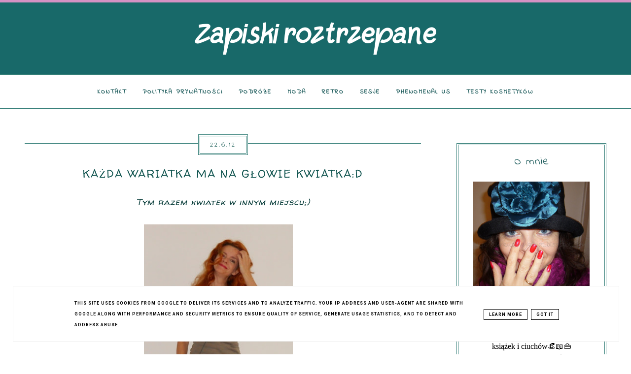

--- FILE ---
content_type: text/html; charset=UTF-8
request_url: http://www.zapiskiroztrzepane.pl/2012/06/kazda-wariatka-ma-na-gowie-kwiatkad.html
body_size: 58836
content:
<!DOCTYPE html>
<html class='v2' dir='ltr' xmlns='http://www.w3.org/1999/xhtml' xmlns:b='http://www.google.com/2005/gml/b' xmlns:data='http://www.google.com/2005/gml/data' xmlns:expr='http://www.google.com/2005/gml/expr'>
<head>
<link href='https://www.blogger.com/static/v1/widgets/335934321-css_bundle_v2.css' rel='stylesheet' type='text/css'/>
<!-- Metadata Facebook -->
<meta content='https://blogger.googleusercontent.com/img/b/R29vZ2xl/AVvXsEinRcmm1ATzN2YtJ6XjLE3Qv02HNRgzVRCEI-8w0SnQyJEXvQv9wVNE3mfoVvI9Y3gdLM3xGTJjlcE5pGSXFwjVPQ7nuHQVXdvvcXQUczZpMCFOFzw3UXMk1HM_58NqFZVjDcSWOzPrFWY/s72-c/rozowe+kwiaty+018.JPG' property='og:image'/>
<meta content='Zapiski  roztrzepane .......' property='og:site_name'/>
<meta content='Każda wariatka ma na głowie kwiatka:D' name='description'/>
<meta content='Każda wariatka ma na głowie kwiatka:D' property='og:description'/>
<meta content='Zapiski  roztrzepane .......: Każda wariatka ma na głowie kwiatka:D' property='og:title'/>
<meta content='article' property='og:type'/>
<meta content='http://www.zapiskiroztrzepane.pl/2012/06/kazda-wariatka-ma-na-gowie-kwiatkad.html' property='og:url'/>
<meta content='width=device-width, initial-scale=1' name='viewport'/>
<meta content='text/html; charset=UTF-8' http-equiv='Content-Type'/>
<meta content='blogger' name='generator'/>
<link href='http://www.zapiskiroztrzepane.pl/favicon.ico' rel='icon' type='image/x-icon'/>
<link href='http://www.zapiskiroztrzepane.pl/2012/06/kazda-wariatka-ma-na-gowie-kwiatkad.html' rel='canonical'/>
<link rel="alternate" type="application/atom+xml" title="Zapiski  roztrzepane ....... - Atom" href="http://www.zapiskiroztrzepane.pl/feeds/posts/default" />
<link rel="alternate" type="application/rss+xml" title="Zapiski  roztrzepane ....... - RSS" href="http://www.zapiskiroztrzepane.pl/feeds/posts/default?alt=rss" />
<link rel="service.post" type="application/atom+xml" title="Zapiski  roztrzepane ....... - Atom" href="https://www.blogger.com/feeds/6121822300322624037/posts/default" />

<link rel="alternate" type="application/atom+xml" title="Zapiski  roztrzepane ....... - Atom" href="http://www.zapiskiroztrzepane.pl/feeds/7570461153827194325/comments/default" />
<!--Can't find substitution for tag [blog.ieCssRetrofitLinks]-->
<link href='https://blogger.googleusercontent.com/img/b/R29vZ2xl/AVvXsEinRcmm1ATzN2YtJ6XjLE3Qv02HNRgzVRCEI-8w0SnQyJEXvQv9wVNE3mfoVvI9Y3gdLM3xGTJjlcE5pGSXFwjVPQ7nuHQVXdvvcXQUczZpMCFOFzw3UXMk1HM_58NqFZVjDcSWOzPrFWY/s640/rozowe+kwiaty+018.JPG' rel='image_src'/>
<meta content='http://www.zapiskiroztrzepane.pl/2012/06/kazda-wariatka-ma-na-gowie-kwiatkad.html' property='og:url'/>
<meta content='Każda wariatka ma na głowie kwiatka:D' property='og:title'/>
<meta content=' Tym razem kwiatek w innym miejscu;)        Wariatką jestem umiarkowaną, bo w ulewny deszcz i w 14-cie stopni, nie wyszłam tak ubrana;)   Je...' property='og:description'/>
<meta content='https://blogger.googleusercontent.com/img/b/R29vZ2xl/AVvXsEinRcmm1ATzN2YtJ6XjLE3Qv02HNRgzVRCEI-8w0SnQyJEXvQv9wVNE3mfoVvI9Y3gdLM3xGTJjlcE5pGSXFwjVPQ7nuHQVXdvvcXQUczZpMCFOFzw3UXMk1HM_58NqFZVjDcSWOzPrFWY/w1200-h630-p-k-no-nu/rozowe+kwiaty+018.JPG' property='og:image'/>
<link href='http://www.zapiskiroztrzepane.pl/2012/06/kazda-wariatka-ma-na-gowie-kwiatkad.html' rel='canonical'/>
<link href='//maxcdn.bootstrapcdn.com/font-awesome/4.2.0/css/font-awesome.min.css' rel='stylesheet'/>
<title>Każda wariatka ma na głowie kwiatka:D | Zapiski  roztrzepane .......</title>
<style type='text/css'>@font-face{font-family:'Indie Flower';font-style:normal;font-weight:400;font-display:swap;src:url(//fonts.gstatic.com/s/indieflower/v24/m8JVjfNVeKWVnh3QMuKkFcZVZ0uH99GUDs4k.woff2)format('woff2');unicode-range:U+0100-02BA,U+02BD-02C5,U+02C7-02CC,U+02CE-02D7,U+02DD-02FF,U+0304,U+0308,U+0329,U+1D00-1DBF,U+1E00-1E9F,U+1EF2-1EFF,U+2020,U+20A0-20AB,U+20AD-20C0,U+2113,U+2C60-2C7F,U+A720-A7FF;}@font-face{font-family:'Indie Flower';font-style:normal;font-weight:400;font-display:swap;src:url(//fonts.gstatic.com/s/indieflower/v24/m8JVjfNVeKWVnh3QMuKkFcZVaUuH99GUDg.woff2)format('woff2');unicode-range:U+0000-00FF,U+0131,U+0152-0153,U+02BB-02BC,U+02C6,U+02DA,U+02DC,U+0304,U+0308,U+0329,U+2000-206F,U+20AC,U+2122,U+2191,U+2193,U+2212,U+2215,U+FEFF,U+FFFD;}@font-face{font-family:'Playfair Display';font-style:normal;font-weight:700;font-display:swap;src:url(//fonts.gstatic.com/s/playfairdisplay/v40/nuFvD-vYSZviVYUb_rj3ij__anPXJzDwcbmjWBN2PKeiunDTbtPK-F2qC0usEw.woff2)format('woff2');unicode-range:U+0301,U+0400-045F,U+0490-0491,U+04B0-04B1,U+2116;}@font-face{font-family:'Playfair Display';font-style:normal;font-weight:700;font-display:swap;src:url(//fonts.gstatic.com/s/playfairdisplay/v40/nuFvD-vYSZviVYUb_rj3ij__anPXJzDwcbmjWBN2PKeiunDYbtPK-F2qC0usEw.woff2)format('woff2');unicode-range:U+0102-0103,U+0110-0111,U+0128-0129,U+0168-0169,U+01A0-01A1,U+01AF-01B0,U+0300-0301,U+0303-0304,U+0308-0309,U+0323,U+0329,U+1EA0-1EF9,U+20AB;}@font-face{font-family:'Playfair Display';font-style:normal;font-weight:700;font-display:swap;src:url(//fonts.gstatic.com/s/playfairdisplay/v40/nuFvD-vYSZviVYUb_rj3ij__anPXJzDwcbmjWBN2PKeiunDZbtPK-F2qC0usEw.woff2)format('woff2');unicode-range:U+0100-02BA,U+02BD-02C5,U+02C7-02CC,U+02CE-02D7,U+02DD-02FF,U+0304,U+0308,U+0329,U+1D00-1DBF,U+1E00-1E9F,U+1EF2-1EFF,U+2020,U+20A0-20AB,U+20AD-20C0,U+2113,U+2C60-2C7F,U+A720-A7FF;}@font-face{font-family:'Playfair Display';font-style:normal;font-weight:700;font-display:swap;src:url(//fonts.gstatic.com/s/playfairdisplay/v40/nuFvD-vYSZviVYUb_rj3ij__anPXJzDwcbmjWBN2PKeiunDXbtPK-F2qC0s.woff2)format('woff2');unicode-range:U+0000-00FF,U+0131,U+0152-0153,U+02BB-02BC,U+02C6,U+02DA,U+02DC,U+0304,U+0308,U+0329,U+2000-206F,U+20AC,U+2122,U+2191,U+2193,U+2212,U+2215,U+FEFF,U+FFFD;}@font-face{font-family:'Roboto';font-style:normal;font-weight:700;font-stretch:100%;font-display:swap;src:url(//fonts.gstatic.com/s/roboto/v50/KFOMCnqEu92Fr1ME7kSn66aGLdTylUAMQXC89YmC2DPNWuYjalmZiAr0klQmz24O0g.woff2)format('woff2');unicode-range:U+0460-052F,U+1C80-1C8A,U+20B4,U+2DE0-2DFF,U+A640-A69F,U+FE2E-FE2F;}@font-face{font-family:'Roboto';font-style:normal;font-weight:700;font-stretch:100%;font-display:swap;src:url(//fonts.gstatic.com/s/roboto/v50/KFOMCnqEu92Fr1ME7kSn66aGLdTylUAMQXC89YmC2DPNWuYjalmQiAr0klQmz24O0g.woff2)format('woff2');unicode-range:U+0301,U+0400-045F,U+0490-0491,U+04B0-04B1,U+2116;}@font-face{font-family:'Roboto';font-style:normal;font-weight:700;font-stretch:100%;font-display:swap;src:url(//fonts.gstatic.com/s/roboto/v50/KFOMCnqEu92Fr1ME7kSn66aGLdTylUAMQXC89YmC2DPNWuYjalmYiAr0klQmz24O0g.woff2)format('woff2');unicode-range:U+1F00-1FFF;}@font-face{font-family:'Roboto';font-style:normal;font-weight:700;font-stretch:100%;font-display:swap;src:url(//fonts.gstatic.com/s/roboto/v50/KFOMCnqEu92Fr1ME7kSn66aGLdTylUAMQXC89YmC2DPNWuYjalmXiAr0klQmz24O0g.woff2)format('woff2');unicode-range:U+0370-0377,U+037A-037F,U+0384-038A,U+038C,U+038E-03A1,U+03A3-03FF;}@font-face{font-family:'Roboto';font-style:normal;font-weight:700;font-stretch:100%;font-display:swap;src:url(//fonts.gstatic.com/s/roboto/v50/KFOMCnqEu92Fr1ME7kSn66aGLdTylUAMQXC89YmC2DPNWuYjalnoiAr0klQmz24O0g.woff2)format('woff2');unicode-range:U+0302-0303,U+0305,U+0307-0308,U+0310,U+0312,U+0315,U+031A,U+0326-0327,U+032C,U+032F-0330,U+0332-0333,U+0338,U+033A,U+0346,U+034D,U+0391-03A1,U+03A3-03A9,U+03B1-03C9,U+03D1,U+03D5-03D6,U+03F0-03F1,U+03F4-03F5,U+2016-2017,U+2034-2038,U+203C,U+2040,U+2043,U+2047,U+2050,U+2057,U+205F,U+2070-2071,U+2074-208E,U+2090-209C,U+20D0-20DC,U+20E1,U+20E5-20EF,U+2100-2112,U+2114-2115,U+2117-2121,U+2123-214F,U+2190,U+2192,U+2194-21AE,U+21B0-21E5,U+21F1-21F2,U+21F4-2211,U+2213-2214,U+2216-22FF,U+2308-230B,U+2310,U+2319,U+231C-2321,U+2336-237A,U+237C,U+2395,U+239B-23B7,U+23D0,U+23DC-23E1,U+2474-2475,U+25AF,U+25B3,U+25B7,U+25BD,U+25C1,U+25CA,U+25CC,U+25FB,U+266D-266F,U+27C0-27FF,U+2900-2AFF,U+2B0E-2B11,U+2B30-2B4C,U+2BFE,U+3030,U+FF5B,U+FF5D,U+1D400-1D7FF,U+1EE00-1EEFF;}@font-face{font-family:'Roboto';font-style:normal;font-weight:700;font-stretch:100%;font-display:swap;src:url(//fonts.gstatic.com/s/roboto/v50/KFOMCnqEu92Fr1ME7kSn66aGLdTylUAMQXC89YmC2DPNWuYjaln6iAr0klQmz24O0g.woff2)format('woff2');unicode-range:U+0001-000C,U+000E-001F,U+007F-009F,U+20DD-20E0,U+20E2-20E4,U+2150-218F,U+2190,U+2192,U+2194-2199,U+21AF,U+21E6-21F0,U+21F3,U+2218-2219,U+2299,U+22C4-22C6,U+2300-243F,U+2440-244A,U+2460-24FF,U+25A0-27BF,U+2800-28FF,U+2921-2922,U+2981,U+29BF,U+29EB,U+2B00-2BFF,U+4DC0-4DFF,U+FFF9-FFFB,U+10140-1018E,U+10190-1019C,U+101A0,U+101D0-101FD,U+102E0-102FB,U+10E60-10E7E,U+1D2C0-1D2D3,U+1D2E0-1D37F,U+1F000-1F0FF,U+1F100-1F1AD,U+1F1E6-1F1FF,U+1F30D-1F30F,U+1F315,U+1F31C,U+1F31E,U+1F320-1F32C,U+1F336,U+1F378,U+1F37D,U+1F382,U+1F393-1F39F,U+1F3A7-1F3A8,U+1F3AC-1F3AF,U+1F3C2,U+1F3C4-1F3C6,U+1F3CA-1F3CE,U+1F3D4-1F3E0,U+1F3ED,U+1F3F1-1F3F3,U+1F3F5-1F3F7,U+1F408,U+1F415,U+1F41F,U+1F426,U+1F43F,U+1F441-1F442,U+1F444,U+1F446-1F449,U+1F44C-1F44E,U+1F453,U+1F46A,U+1F47D,U+1F4A3,U+1F4B0,U+1F4B3,U+1F4B9,U+1F4BB,U+1F4BF,U+1F4C8-1F4CB,U+1F4D6,U+1F4DA,U+1F4DF,U+1F4E3-1F4E6,U+1F4EA-1F4ED,U+1F4F7,U+1F4F9-1F4FB,U+1F4FD-1F4FE,U+1F503,U+1F507-1F50B,U+1F50D,U+1F512-1F513,U+1F53E-1F54A,U+1F54F-1F5FA,U+1F610,U+1F650-1F67F,U+1F687,U+1F68D,U+1F691,U+1F694,U+1F698,U+1F6AD,U+1F6B2,U+1F6B9-1F6BA,U+1F6BC,U+1F6C6-1F6CF,U+1F6D3-1F6D7,U+1F6E0-1F6EA,U+1F6F0-1F6F3,U+1F6F7-1F6FC,U+1F700-1F7FF,U+1F800-1F80B,U+1F810-1F847,U+1F850-1F859,U+1F860-1F887,U+1F890-1F8AD,U+1F8B0-1F8BB,U+1F8C0-1F8C1,U+1F900-1F90B,U+1F93B,U+1F946,U+1F984,U+1F996,U+1F9E9,U+1FA00-1FA6F,U+1FA70-1FA7C,U+1FA80-1FA89,U+1FA8F-1FAC6,U+1FACE-1FADC,U+1FADF-1FAE9,U+1FAF0-1FAF8,U+1FB00-1FBFF;}@font-face{font-family:'Roboto';font-style:normal;font-weight:700;font-stretch:100%;font-display:swap;src:url(//fonts.gstatic.com/s/roboto/v50/KFOMCnqEu92Fr1ME7kSn66aGLdTylUAMQXC89YmC2DPNWuYjalmbiAr0klQmz24O0g.woff2)format('woff2');unicode-range:U+0102-0103,U+0110-0111,U+0128-0129,U+0168-0169,U+01A0-01A1,U+01AF-01B0,U+0300-0301,U+0303-0304,U+0308-0309,U+0323,U+0329,U+1EA0-1EF9,U+20AB;}@font-face{font-family:'Roboto';font-style:normal;font-weight:700;font-stretch:100%;font-display:swap;src:url(//fonts.gstatic.com/s/roboto/v50/KFOMCnqEu92Fr1ME7kSn66aGLdTylUAMQXC89YmC2DPNWuYjalmaiAr0klQmz24O0g.woff2)format('woff2');unicode-range:U+0100-02BA,U+02BD-02C5,U+02C7-02CC,U+02CE-02D7,U+02DD-02FF,U+0304,U+0308,U+0329,U+1D00-1DBF,U+1E00-1E9F,U+1EF2-1EFF,U+2020,U+20A0-20AB,U+20AD-20C0,U+2113,U+2C60-2C7F,U+A720-A7FF;}@font-face{font-family:'Roboto';font-style:normal;font-weight:700;font-stretch:100%;font-display:swap;src:url(//fonts.gstatic.com/s/roboto/v50/KFOMCnqEu92Fr1ME7kSn66aGLdTylUAMQXC89YmC2DPNWuYjalmUiAr0klQmz24.woff2)format('woff2');unicode-range:U+0000-00FF,U+0131,U+0152-0153,U+02BB-02BC,U+02C6,U+02DA,U+02DC,U+0304,U+0308,U+0329,U+2000-206F,U+20AC,U+2122,U+2191,U+2193,U+2212,U+2215,U+FEFF,U+FFFD;}@font-face{font-family:'Walter Turncoat';font-style:normal;font-weight:400;font-display:swap;src:url(//fonts.gstatic.com/s/walterturncoat/v24/snfys0Gs98ln43n0d-14ULoToe6LZxecYZVfqA.woff2)format('woff2');unicode-range:U+0000-00FF,U+0131,U+0152-0153,U+02BB-02BC,U+02C6,U+02DA,U+02DC,U+0304,U+0308,U+0329,U+2000-206F,U+20AC,U+2122,U+2191,U+2193,U+2212,U+2215,U+FEFF,U+FFFD;}</style>
<style id='page-skin-1' type='text/css'><!--
------------------------------------
SZABLON VIOLETTA
Blog Design: KAROGRAFIA.PL
------------------------------------
<Group description="Page Text" selector="body">
<Variable name="body.font" description="Font" type="font" default="normal normal 12px Arial, Tahoma, Helvetica, FreeSans, sans-serif"/>
<Variable name="body.text.color" description="Text Color" type="color" default="#222222"/>
</Group>
<Group description="Tło nagłówka">
<Variable name="header.color" description="Background" type="color" default="#eeeeee"/>   </Group>
<Group description="Blog Title" selector="header">
<Variable name="header.title.font" description="Title Font" type="font"
default="normal bold 11px Arial, Tahoma, Helvetica, FreeSans, sans-serif"/>
<Variable name="header.text.color" description="Text Color" type="color" default="#222222"/>
</Group>
<Group description="Blog Title Description" selector="header">
<Variable name="des.title.font" description="Title Font" type="font"
default="normal bold 11px Arial, Tahoma, Helvetica, FreeSans, sans-serif"/>
<Variable name="des.text.color" description="Text Color" type="color" default="#222222"/>
</Group>
<Group description="Linki Menu" selector="nav">
<Variable name="menu.title.font" description="Title Font" type="font"
default="normal bold 11px Arial, Tahoma, Helvetica, FreeSans, sans-serif"/>
<Variable name="menu.text.color" description="Text Color" type="color" default="#999999"/>
<Variable name="menu.hover.color" description="Hover Color" type="color" default="#33aaff"/>
</Group>
<Group description="Linki submenu" selector="nav">
<Variable name="menuli.text.color" description="Text Color" type="color" default="#999999"/>
<Variable name="menuli.hover.color" description="Hover Color" type="color" default="#33aaff"/>
<Variable name="menuli.background.color" description="Background" type="color" default="#eeeeee"/>
</Group>
<Group description="Slider">
<Variable name="slider.title.font" description="Title Font" type="font"
default="normal bold 11px Arial, Tahoma, Helvetica, FreeSans, sans-serif"/>
<Variable name="slider.text.color" description="Text Color" type="color" default="#999999"/>
<Variable name="slider.hover.color" description="Hover Color" type="color" default="#33aaff"/>
</Group>
<Group description="Obramowania" selector="content">
<Variable name="border.color" description="Background" type="color" default="#eeeeee"/>   </Group>
<Group description="Links" selector=".main-outer">
<Variable name="link.color" description="Link Color" type="color" default="#2288bb"/>
<Variable name="link.visited.color" description="Visited Color" type="color" default="#888888"/>
<Variable name="link.hover.color" description="Hover Color" type="color" default="#33aaff"/>
</Group>
<Group description="Linki w poście" selector=".main-outer">
<Variable name="p.link.color" description="Link Color" type="color" default="#2288bb"/>
<Variable name="p.link.visited.color" description="Visited Color" type="color" default="#888888"/>
<Variable name="p.link.hover.color" description="Hover Color" type="color" default="#33aaff"/>
</Group>
<Group description="Jump Link">
<Variable name="jump.font" description="Font" type="font" default="normal normal 22px Arial, Tahoma, Helvetica, FreeSans, sans-serif"/>
<Variable name="jump.color" description="Link Color" type="color" default="#2288bb"/>
<Variable name="jump.hover.color" description="Hover Color" type="color" default="#33aaff"/>
</Group>
<Group description="Ikony i etykiety">
<Variable name="icons.color" description="Link Color" type="color" default="#2288bb"/>
<Variable name="icons.hover.color" description="Hover Color" type="color" default="#33aaff"/>
<Variable name="icons.background" description="Bakcground Hiver Color" type="color" default="#2288bb"/>
</Group>
<Group description="Tabs Text" selector=".tabs-inner .widget li a">
<Variable name="tabs.font" description="Font" type="font" default="normal normal 14px Arial, Tahoma, Helvetica, FreeSans, sans-serif"/>
<Variable name="tabs.text.color" description="Text Color" type="color" default="#999999"/>
<Variable name="tabs.hover.color" description="Hover Color" type="color" default="#33aaff"/>
<Variable name="tabs.selected.text.color" description="Selected Color" type="color" default="#000000"/>
</Group>
<Group description="Tabs Background" selector=".tabs-outer .PageList">
<Variable name="tabs.background.color" description="Background Color" type="color" default="#f5f5f5"/>
<Variable name="tabs.selected.background.color" description="Hover Color" type="color" default="#eeeeee"/>
</Group>
<Group description="Post Title" selector="h1.post-title, .comments h4">
<Variable name="post.title.font" description="Font" type="font" default="normal normal 22px Arial, Tahoma, Helvetica, FreeSans, sans-serif"/>
<Variable name="post.text.color" description="Text Color" type="color" default="#33aaff"/>
<Variable name="post.hover.color" description="Hover Color" type="color" default="#f7cac9"/>
</Group>
<Group description="Date Header" selector=".date-header">
<Variable name="date.font" description="Title Font" type="font"
default="normal bold 11px Arial, Tahoma, Helvetica, FreeSans, sans-serif"/>
<Variable name="date.header.color" description="Text Color" type="color" default="#0b3f3c"/>
<Variable name="date.header.background.color" description="Background Color" type="color" default="transparent"/>
</Group>
<Group description="Gadgets" selector="h2">
<Variable name="widget.title.font" description="Title Font" type="font" default="normal bold 11px Arial, Tahoma, Helvetica, FreeSans, sans-serif"/>
<Variable name="widget.title.text.color" description="Title Color" type="color" default="#000000"/>
<Variable name="widget.alternate.text.color" description="Alternate Color" type="color" default="#999999"/>
</Group>
<Group description="Tytuły w gadżetach">
<Variable name="widget.titles.font" description="Title Font" type="font" default="normal bold 11px Arial, Tahoma, Helvetica, FreeSans, sans-serif"/>
</Group>
<Group description="Linki Paska Bocznego" selector="sidebar">
<Variable name="sidebar.text.color" description="Text Color" type="color" default="#999999"/>
<Variable name="sidebar.visited.color" description="Visited Color" type="color" default="#000000"/>
<Variable name="sidebar.hover.color" description="Hover Color" type="color" default="#33aaff"/>
</Group>
<Group description="Linia TOP" selector="content">
<Variable name="button.rule.color" description="Background" type="color" default="#eeeeee"/>   </Group>
<Group description="Buttony" selector="content">
<Variable name="button.background.color" description="Background" type="color" default="#eeeeee"/>
<Variable name="button.color" description="Color" type="color" default="#fff"/>      </Group>
<Group description="Copyright" selector="content">
<Variable name="copyright.background.color" description="Background" type="color" default="#eeeeee"/>   </Group>
<Group description="Linki Stopki" selector="stopka">
<Variable name="stopka.text.color" description="Text Color" type="color" default="#999999"/>
<Variable name="stopka.hover.color" description="Hover Color" type="color" default="#33aaff"/>
</Group>
<Group description="Back to top">
<Variable name="back.color" description="Kolor Back to top" type="color" default="#999999"/>
<Variable name="back.hover.color" description="Kolor Back to top po najechaniu myszką" type="color" default="#999999"/>
<Variable name="back.font.color" description="Kolor strzałki" type="color" default="#999999"/>
<Variable name="back.font.hover.color" description="Kolor strzałki po najechaniu myszką" type="color" default="#999999"/>
</Group>
body{margin:0;font:italic normal 18px Walter Turncoat;color:#0b3f3c} .section{margin:0}
/* -----   TABS REGION SECTION   ----- */
.PageList li{display:inline!important;float:none;}.PageList{text-align:center!important;}.PageList li a{text-transform:uppercase;padding:0 10px;font:normal normal 10px Indie Flower;color:#ffffff;letter-spacing:2px;font-weight:bold;}.PageList li a:hover{color:#ffffff;}.PageList{border-top:0px solid #357f78;border-bottom:0px solid #357f78;padding:10px 0;}
/* -----   SIDEBAR SECTION   ----- */
.sidebar .widget {margin-bottom:50px;}.sidebar img{max-width:100%;height:auto;}.blog-list-container .blog-icon img{width:20px;height:auto;}.blog-list-container a{display:block;text-align:center!important;margin-bottom:5px;text-transform:uppercase;font-weight:normal;letter-spacing:1px;line-height:120%;}.blog-list-container a:hover{text-decoration:none!important;}.blog-list-container .blog-content{text-decoration:none!important;margin:0!important;width:100%;}#BlogList1 .item-title{border-bottom:1px solid #fff;font:normal normal 13px Walter Turncoat}#BlogList1 .blog-title a{display:block;text-transform:uppercase!important;text-align:center!important;}.sidebar ul{margin:0;padding:0;}.sidebar ul li{width:100%;list-style:none!important;padding:0!important;margin-bottom:20px;position:relative;}.sidebar .PopularPosts ul li,#BlogList1 ul li {border-bottom:1px solid #357f78;display:table!important;}.sidebar .PopularPosts ul li:hover .item-content a {color:#4088ac!important}.sidebar .item-content {transition:all 700ms ease-in-out;-webkit-transition:all 700ms ease-in-out;-moz-transition:all 700ms ease-in-out;-o-transition:all 700ms ease-in-out;-ms-transition:all 700ms ease-in-out;}.sidebar .PopularPosts ul li .item-snippet {display:none;}
.sidebar .item-thumbnail a{display:block;}.sidebar .item-thumbnail{width:100px;height:100px;position:relative;margin-bottom:15px;margin-right:10px;}.sidebar .item-thumbnail img{position:relative;width:100%;object-fit:cover;}.sidebar .item-content:hover{opacity:0.7;}.sidebar .item-title{letter-spacing:1px;font:normal normal 13px Walter Turncoat;height:100px;display:table-cell!important;vertical-align:middle!important;text-transform:uppercase;text-align:left;margin:0 auto;padding-bottom:10px}.sidebar .item-title a{transition:all 700ms ease-in-out;-webkit-transition:all 700ms ease-in-out;-moz-transition:all 700ms ease-in-out;-o-transition:all 700ms ease-in-out;-ms-transition:all 700ms ease-in-out;}.sidebar .item-snippet{padding:10px 15px;text-align:left;color:#0b3f3c;}#sidebar-wrapper{border:0 solid #eee;background:#fff;float:right;margin:0 0 auto;padding-bottom:20px;width:27%;margin-top:10px!important;line-height:1.6em;word-wrap:break-word;overflow:hidden;margin:0;}#sidebar-wrapper a:link{color:#146966;}#sidebar-wrapper a:visited{color:#000000;}#sidebar-wrapper a:hover{color:#4088ac;}#BlogSearch1 .widget-content {border:4px double #357f78;padding:0px!important} form.gsc-search-box,table.gsc-search-box{margin-bottom:0px!important;}.sidebar h2,#blogfooter h2{letter-spacing:1px;margin-top:0px!important;border:4px double #357f78;font:normal bold 12px Walter Turncoat!important;color:#1b5a5a;text-transform:uppercase;text-align:center;margin:0 auto;background:#fff;padding:3.5% 2%;margin-bottom:10px!important;width:93%;-webkit-margin-before: 0em;-webkit-margin-after: 0em;;}.sidebar.section{margin:0 10px;margin-top:0px;}.widget ul{padding:0;margin:0;}.widget-content{padding:5px 0;}#social-icons .fa{display:inline;margin:7px!important;font-size:18px;transition:all 700ms ease-in-out;-webkit-transition:all 700ms ease-in-out;-moz-transition:all 700ms ease-in-out;-o-transition:all 700ms ease-in-out;-ms-transition:all 700ms ease-in-out;}#social-icons{padding:12px 0 20px 0!important;}#social-icons{text-align:center;}.widget .widget-item-control a img{width:20px;height:auto;}input.gsc-input{border:0px solid #fff;padding:3px!important}.FollowByEmail .follow-by-email-inner .follow-by-email-address{border:1px solid #357f78!important;padding:10px!important;height:12px;}#CustomSearch1{border:none!important;}input.gsc-search-button,.FollowByEmail .follow-by-email-inner .follow-by-email-submit{padding:8px 10px 9px 10px!important;height:34px;font-size:10px;text-transform:uppercase;background:#257f79;color:#ffffff;cursor:pointer;border:none;border-radius:0!important;width:100px;}.Label li{margin-bottom: 10px!important;padding:3px;list-style-type:none;letter-spacing:1px;text-transform:uppercase;text-align:center;}.label-size{float:left;height:30px;line-height:30px;position:relative;margin-bottom:5px;margin-left:5px;padding:0 10px 0 10px;border:1px solid #357f78;text-transform:uppercase;}.cloud-label-widget-content{text-align:left;}#BlogArchive1_ArchiveMenu{width:100%!important;padding:10px;border:1px solid #357f78}#ArchiveList ul ul .zippy{color:transparent;visibility:visible;margin-right:5px;}#ArchiveList ul ul .zippy:before{content:'\f105';font-family:FontAwesome;position:absolute;margin-top:0;margin-left:0;color:#146966;}#ArchiveList ul ul .toggle-open:before{content:'\f107';position:absolute;margin-top:8px;margin-left:0;}#ArchiveList .zippy{visibility:hidden;width:0%;}#ArchiveList ul li{padding:0!important;margin-left:10px;line-height:170%;text-indent:0!important;margin:0!important;position:relative;}#ArchiveList ul li{margin:5px 0!important;}#ArchiveList ul li a.toggle{background:transparent!important;margin-top:0;margin-left:0;display:block;position:absolute;width:100%;}#ArchiveList ul ul li  a.post-count-link{background:transparent;text-transform:uppercase;width:auto;margin-left:20px;}#ArchiveList ul a.post-count-link{font-weight:bold;font-size:90%;}#ArchiveList span.post-count{float:right!important;}span.post-count{position:absolute;right:10px;top:10px;color:#146966;}*:focus{outline: none;}.label-size-1,.label-size-2,.label-size-3,.label-size-4,.label-size-5,.label-size-6 {font-size:90%;}
/* -----   BLOG REGION SECTION   ----- */
#blogregion{margin:auto;padding:0 0 0 0;width:100%;background:#fff;}#Blog1{padding:20px 0 0 0;}#blogregion-wrapper{margin:auto;padding:40px 0 20px 0;max-width:1200px;}#blog-wrapper{border:0 solid #DEDEDE;background:#fff;float:left;margin:10px;padding-bottom:20px;width:67%;text-align:justify;word-wrap:break-word;overflow:hidden;letter-spacing:1px;font:italic normal 18px Walter Turncoat;color:#0b3f3c;}.post-body{line-height:170%!important;}#blog-pager .fa{font-size:15px;}.home-link .fa{font-size:20px!important;}
/* -----   HEADER SECTION   ----- */
#Header{width:100%;background:#186969;border-top:5px solid #d691c3;}#header-inner{max-width:1200px;margin:auto;padding:20px 0;}#Header1 img{max-width:100%;height:auto;margin:0 auto;}.Header h1,.Header h1 a,.Header h2,.Header h2 a{font:normal bold 50px Playfair Display!important;text-align:center!important;color:#ffffff;margin-top:20px;margin-bottom:-50px!important}#Header1_headerimg{margin:0 auto;max-width:100%;height:auto;}.Header .description{text-align:center;color:#ffffff;font:normal bold 14px Roboto!important;text-transform:uppercase;letter-spacing:2px}
/* -----   BLOG FOOTER SECTION   ----- */
#blogfooter,#blogfooter-1,#blogfooter-all{margin:auto;padding:0 0 10px 0;width:100%;background:#fff;}#blogfooter img{max-width:100%;height:auto;}#blogfooter-wrapper-all-1{max-width:100%;margin-bottom:-10px;}#blogfooter-wrapper-all-1 h2,.footerbar-all h2{text-align:center;text-transform:uppercase;font:normal normal 22px Walter Turncoat;letter-spacing:2px;margin-bottom:10px;}#blogfooter a:hover{color:#4088ac!important;}#blogfooter a:visited{color:#000000;}#blogfooter a:link{color:#146966;}#blogfooter-wrapper,#blogfooter-wrapper-1,#blogfooter-wrapper-all{margin:auto;padding:0 0 0 0;max-width:1200px;}.footer-wrapper{padding-top:10px;border:0 solid #DEDEDE;background:#fff;float:left;margin:0 5px auto;padding-bottom:20px;width:32%;text-align:justify;font-size:100%;line-height:1.6em;word-wrap:break-word;overflow:hidden;}.footerbar{margin:0;padding:0;}.footerbar .widget{margin:0;padding:10px 0 0 0;}.footerbar h2{margin:0 auto;padding:3px 0 8px 0;text-align:center;text-transform:uppercase;border-bottom:1px solid #357f78;font:normal bold 12px Walter Turncoat!important;width:80%;}.footerbar ul{margin:0 0 0 0;padding:0 0 0 0;list-style-type:none;}.footerbar li{margin:0 0 2px 0;padding:0 0 1px 0;}
/* -----   COPYRIGHT SECTION   ----- */
#stopka{font-size:8px;padding:10px 0 20px 0;margin-top:75px;color:#d691c3!important;text-transform:uppercase;letter-spacing:2px;max-width:1010px!important;margin:0 auto!important;}#copyright a{background:transparent;}.copyr{background-color:#1c7f75;padding:5px;}.copyr a{color:#d691c3!important;}.copyr a:hover{color:#ffffff!important;}#copyright{float:left;width:30%;text-align:right!important;}#copyright a{text-align:right!important;}#copyright1{float:left;width:70%;}
/* -----   MENU SECTION   ----- */
.topmenu{width:100%;margin:0 auto;background:#fff;z-index:100;border-bottom:0 solid #357f78;border-top:0 solid #357f78;}#menu{height:auto;background:#fff;border-top:0 solid #357f78;max-width:1200px;margin:0 auto;z-index:9999999!important;}#menu ul,#menu li{padding:12px 0;list-style:none;margin:0 auto;}#menu ul{max-width:1200px;text-align:center;}#menu li{float:none;display:inline-block;}#menu a{display:block;line-height:20px;padding:0 14px;text-decoration:none;font:normal bold 12px Indie Flower;color:#1b5a5a;text-transform:uppercase;letter-spacing:2px;transition:all 700ms ease-in-out;-webkit-transition:all 700ms ease-in-out;-moz-transition:all 700ms ease-in-out;-o-transition:all 700ms ease-in-out;-ms-transition:all 700ms ease-in-out;}#menu ul li a{display:inline;text-align:center;width:100%;}#menu li a:hover{color:#4088ac;}#menu input{display:none;margin:0 0;padding:0 0;width:80px;height:30px;opacity:0;cursor:pointer;}#menu label{font:bold 30px Arial;display:none;width:35px;height:36px;line-height:36px;text-align:center;}#menu label span{font-size:16px;position:absolute;left:35px;}#menu ul.down-menu{height:auto;overflow:hidden;width:220px;background:transparent;position:absolute;z-index:9999999!important;margin-top:10px!important;visibility:hidden;opacity:0;-webkit-transition:opacity .5s ease-in-out;-moz-transition:opacity .5s ease-in-out;-o-transition:opacity .5s ease-in-out;transition:opacity .5s ease-in-out;margin-top:12px!important;}#menu li:hover ul.down-menu{visibility:visible;opacity:1;-prefixes-delay:0s,0s;}#menu ul.down-menu li{display:block;width:100%;font:normal 0.8em Arial;text-transform:none;text-shadow:none;border-bottom:1px solid #fff;background:#000000;z-index:9999999!important;}#menu ul.down-menu li a{padding:0 10px!important;}#menu ul.down-menu a{color:#ffffff;line-height:35px;}#menu li:hover ul.down-menu{display:block;}#menu ul.down-menu a:hover{color:#d691c3;}#menu ul.down-menu > li > a{display:block!important;height:100%;margin:0 auto!important;}#menu ul.down-menu li a{padding:0!important;}
/* -----   SLIDER SECTION -------- */
#popularslider{max-width:1180px;margin:0 auto;margin-top:-4px;}.owl-carousel .owl-dots{text-align:center;position:absolute;bottom:0;width:50%;left:25%;}.owl-carousel .owl-dot{display:inline;}.owl-carousel .owl-dot span{display:inline-block;width:12px;height:12px;margin:5px 7px;-webkit-border-radius:20px;-moz-border-radius:20px;border-radius:20px;border:1px solid #fff;}.owl-carousel .owl-dot.active span{background:#fff;}.owl-item ul{list-style:none!important;}.owl-item ul li{display:inline-block!important;float:left;}.owl-carousel  img{float:left;margin-right:0!important;width:100%;margin-bottom:0;margin-left:0;object-fit:cover;height:auto;}#owl-demo div img{width:100%;height:400px;}#rbody{width:50%;margin-left:25%;height:400px;position:absolute;font-size:80%;letter-spacing:0;text-align:center;overflow:visible;font:normal normal 20px Indie Flower!important;display:table;webkit-transition:all 0.5s ease 0s;-moz-transition:all 0.5s ease 0s;-ms-transition:all 0.5s ease 0s;-o-transition:all 0.5s ease 0s;transition:all 0.5s ease 0s;}.owl-next{position:absolute;right:20px;transform:translateY(-50%);top:50%;font-size:30px;z-index:999!important;transition:all 700ms ease-in-out;-webkit-transition:all 700ms ease-in-out;-moz-transition:all 700ms ease-in-out;-o-transition:all 700ms ease-in-out;-ms-transition:all 700ms ease-in-out;}.owl-prev{position:absolute;left:20px;transform:translateY(-50%);top:50%;font-size:30px;}.owl-prev .fa:hover,.owl-next .fa:hover{color:#000!important;}.owl-carousel:hover .owl-prev .fa,.owl-carousel:hover .owl-next .fa{opacity:1!important;border:1px solid #fff;color:#fff;padding:10px;}.owl-carousel .owl-prev .fa,.owl-carousel .owl-next .fa{opacity:0!important;transition:all 700ms ease-in-out;-webkit-transition:all 700ms ease-in-out;-moz-transition:all 700ms ease-in-out;-o-transition:all 700ms ease-in-out;-ms-transition:all 700ms ease-in-out;}#owl-demo{margin-bottom:20px;}.owl-item .owl-title-in{background:#fff;padding:20px!important;line-height:155%!important;}.owl-item .owl-title{padding:20px;border:1px solid #fff;}.rmore a{border:3px solid;padding:10px 30px 10px 30px!important;}.borrder{border-top:3px solid;width:35px;margin:0 auto!important;margin-top:-10px!important;margin-bottom:10px!important;}.owl-item .recentlabel a{margin-left:5px;}.owl-item li{list-style:none!important;}#rbody a:hover{color:#4088ac!important;}.owl-carousel .owl-stage-outer{height:400px;webkit-transition:all 0.5s ease 0s;-moz-transition:all 0.5s ease 0s;-ms-transition:all 0.5s ease 0s;-o-transition:all 0.5s ease 0s;transition:all 0.5s ease 0s;}#rbody a{color:#236462;transition:all 700ms ease-in-out;-webkit-transition:all 700ms ease-in-out;-moz-transition:all 700ms ease-in-out;-o-transition:all 700ms ease-in-out;-ms-transition:all 700ms ease-in-out;}#rbody:hover{background:rgba(1,1,1,0);}#rbody_center{display:table-cell;vertical-align:middle;}
/* -----   PAGES SECTION   ----- */
.sidebar .PageList li{display:block!important;float:none;background:#000000;margin-bottom:2px!important;height:30px;vertical-align:middle;display:table!important;text-align:center;width:100%;padding:0;margin-left:0;margin-right:0;transition:all 700ms ease-in-out;-webkit-transition:all 700ms ease-in-out;-moz-transition:all 700ms ease-in-out;-o-transition:all 700ms ease-in-out;-ms-transition:all 700ms ease-in-out;}}.sidebar .PageList{text-align:center!important;margin:0;}.sidebar .PageList li a{display:table-cell;text-align:center!important;padding-top:10px!important;padding-bottom:10px!important;text-transform:uppercase;font:normal normal 10px Indie Flower;color:#ffffff!important;letter-spacing:2px;font-weight:bold;}.sidebar .PageList li:hover{color:#ffffff!important;background:#4088ac;}.sidebar .PageList{padding:10px 0;}.sidebar .PageList li:hover a {color:#ffffff!important;}
/* -----  RELATED POSTS SECTION   ----- */
#bloggerspice-rp h3{font:normal normal 22px Walter Turncoat;font-size:150%!important;text-align:center;margin-top:20px;text-transform:uppercase;margin-bottom:10px;}#bloggerspice-rp ul{margin-bottom:0;padding:0 0;}#bloggerspice-rp ul li{float:left;height:auto;margin:0 2% 10px 0;width:32%;}.ptitle{margin-top:5px;text-transform:uppercase;text-align:center!important;}.pthumb img{padding:0 0;transition:all 400ms ease-in-out;-webkit-transition:all 400ms ease-in-out;-moz-transition:all 400ms ease-in-out;-o-transition:all 400ms ease-in-out;-ms-transition:all 400ms ease-in-out;object-fit:cover;margin-left:0!important;width:100%!important;}#bloggerspice-rp ul li:nth-child(3n+3){margin-right:0;}#bloggerspice-rp ul{margin:0;padding:0;list-style:none;}
/* -----   FEATURED SECTION -------- */
ul#featured_posts{display:block!important;position:relative;text-align:center;margin:0 auto!important;}ul#featured_posts li:nth-child(odd){margin:0 0;}ul#featured_posts li{width:23.4%;padding:0 0.8%;float:left;}#featured_posts li{list-style:none;min-height:350px;}#featured_posts .f-title a{padding-left:0;position:relative;font:normal normal 22px Walter Turncoat!important;font-size:95%!important;width:100%;letter-spacing:2px;text-transform:uppercase;}#featured_posts img:hover{opacity:0.7;}img.featuredthumb{float:left;margin-right:10px!important;height:auto;width:100%;margin-bottom:10px;transition:all 700ms ease-in-out;-webkit-transition:all 700ms ease-in-out;-moz-transition:all 700ms ease-in-out;-o-transition:all 700ms ease-in-out;-ms-transition:all 700ms ease-in-out;}
/* -----   POSTS SECTION   ----- */
.post-thumbnail {text-align:center;}
.post-body a:link {color:#d691c3;transition:all 700ms ease-in-out;-webkit-transition:all 700ms ease-in-out;-moz-transition:all 700ms ease-in-out;-o-transition:all 700ms ease-in-out;-ms-transition:all 700ms ease-in-out;}.post-body a:visited{color:#26978c;transition:all 700ms ease-in-out;-webkit-transition:all 700ms ease-in-out;-moz-transition:all 700ms ease-in-out;-o-transition:all 700ms ease-in-out;-ms-transition:all 700ms ease-in-out;}.post-body a:hover{color:#91c3d6;}
img.post-thumb,img.noimage{margin-bottom:20px;}img.post-thumb{margin-left:0!important;margin-bottom:20px!important}h1.post-title a,h2.post-title a{color:#0f534e;text-transform:uppercase;transition:all 700ms ease-in-out;-webkit-transition:all 700ms ease-in-out;-moz-transition:all 700ms ease-in-out;-o-transition:all 700ms ease-in-out;-ms-transition:all 700ms ease-in-out;}.post-body h2{font-size:105%;text-transform:uppercase;letter-spacing:2px;}h1.post-title,h2.post-title{text-align:center;text-transform:uppercase;color:#0f534e;font:normal normal 22px Walter Turncoat;letter-spacing:2px;line-height:160%;margin-top:35px;margin-bottom:25px;}h3{font-size:110%;}h4{font-size:100%;}h1.post-title a:hover,h2.post-title a:hover{color:#4088ac!important;}.post-body h2{font-size:120%;margin-bottom:10px;}.post-author.vcard{float:left!important;text-transform:uppercase;font-family:Roboto;font-size:10px;letter-spacing:2px;margin-top:15px;}.post-body{margin-bottom:20px;}.info-post{border-color:#357f78!important;border-bottom:0px solid #357f78;width:60%;min-height:20px;float:right;margin-top:-40px;}a:link{text-decoration:none;color:#000000;}a:visited{text-decoration:none;color:#000000;}  a:hover{text-decoration:none;color:#4088ac;transition:all 300ms ease-in-out;-webkit-transition:all 300ms ease-in-out;-moz-transition:all 300ms ease-in-out;-o-transition:all 300ms ease-in-out;-ms-transition:all 300ms ease-in-out;}.posts-thumb img{margin-left:0!important;}.post-outer img{max-width:100%;height:auto;margin-bottom:10px;vertical-align:middle}.separator a{margin-left:0px!important;}.date-outer{margin-bottom:60px;border:0px solid #357f78;padding:10px 0px 0;padding-bottom:10px;}.date-header span{;border:4px double #357f78;background-color:#FFF;color:#185c55;letter-spacing:3px;padding:10px 20px;font-weight:normal;line-height:30%!important;}.date-header{font:normal normal 10px Walter Turncoat!important;text-align:center;margin-top: -15px !important;}.post-comment-link{clear:both;display:inline;padding-bottom:20px;float:left;}.comment-link{font-size:10px;font-family:Roboto;letter-spacing:1px;text-transform:uppercase;}
.date-outer{border-top:1px solid #357f78;}.jump-link a:link,.jump-link a:visited{font:normal normal 22px Indie Flower;color:#137770!important;transition:all 700ms ease-in-out;-webkit-transition:all 700ms ease-in-out;-moz-transition:all 700ms ease-in-out;-o-transition:all 700ms ease-in-out;-ms-transition:all 700ms ease-in-out;}.jump-link a:hover{color:#d691c3!important;}.jump-link{text-align:center;width:100%;margin-top:30px;}.share-this{float:right;}.share-box{width:40px;height:32px;font-size:12px;background:#fff;color:#256e69;border:1px solid #357f78;display:inline-block;line-height:32px;margin:0 0 0 10px;text-align:center;transition:all 700ms ease-in-out;-webkit-transition:all 700ms ease-in-out;-moz-transition:all 700ms ease-in-out;-o-transition:all 700ms ease-in-out;-ms-transition:all 700ms ease-in-out;}.comment-info{font-size:12px;}.label-size{transition:all 700ms ease-in-out;-webkit-transition:all 700ms ease-in-out;-moz-transition:all 700ms ease-in-out;-o-transition:all 700ms ease-in-out;-ms-transition:all 700ms ease-in-out;border:1px solid #357f78;}.label-size:hover a{color:#d691c3!important;}.label-size:hover{background:#266969!important;border:1px solid #266969!important;}.share-box:hover,.label-info a:hover{color:#d691c3;background:#266969!important;border:1px solid #266969!important;}
.share-box .fa{font-size:10px;}
.label-info a{display: inline-block;white-space:nowrap!important;line-height:300%;border:1px solid #357f78;padding:0px 5px;margin-right:6px;margin-bottom:8px;transition:all 700ms ease-in-out;-webkit-transition:all 700ms ease-in-out;-moz-transition:all 700ms ease-in-out;-o-transition:all 700ms ease-in-out;-ms-transition:all 700ms ease-in-out;}.label-info{text-transform:uppercase;font-family:Roboto;font-size:10px;letter-spacing:2px;margin-bottom:30px;text-align:left!important}#kategorie1 li{width:25%;border:1px solid #F6DDA3;margin:0 10px;background:#fff;height:auto;list-style-type:none;margin-top:0;padding:10px!important;display:list-item!important;text-align:center;float:left;}#kategorie1{margin:0 auto;}.status-msg-wrap{margin-bottom:50px;padding:10px;text-transform:uppercase;font-family:Roboto;font-size:10px;float:left;}.status-msg-border{border:0 solid #fff;}.status-msg-body{padding:10px;}.status-msg-bg{background:#fff;}.post blockquote{display:block;background:#fff;margin:10px 0;position:relative;border-left:0 solid #000;font-style:italic;padding:0 20px 15px 45px;}.post blockquote::before{content:"\201C";font-family:Georgia,serif;font-size:50px;font-weight:bold;color:#ddd;position:absolute;left:10px;top:0;}
.fade-in{animation-name: fadeIn;animation-duration: 2s;}
@-webkit-keyframes fadeIn{
0%{opacity:0;}
100%{opacity:1;}
;}
@keyframes fadeIn{
0%{opacity:0;}
100%{opacity:1;}
;}
.post-body ul{list-style:none;}.post-body ul li:before{content:"\00BB \0020";}.comments .avatar-image-container img{margin-left:0;}.footerbar .widget,#footerbar-all .widget{text-align:center!important;}.Header h1,.Header h2{text-align:center!important;font-size:70px;font-wight:bold;}.post-body .tr-caption-container{padding:0;}.post-body .tr-caption-container img{padding:0;display:block;max-width:100%;height:auto;margin-left:0;max-width:100%;background:transparent;border:none;}.sidebar .widget{text-align:center;}.owl-item li{list-style:none!important;}#menu ul.down-menu > li > a{display:block!important;height:100%;margin:0 auto!important;}#menu ul.down-menu li a{padding:0!important;}
@media screen and (max-width:500px){
#HTML22{display:none!important} #blogfooter-all{display:none!important}#popularslider {display:none;}
}
@media screen and (max-width:800px){
.info {display:none!important;}#blog-wrapper,#sidebar-wrapper,.footer-wrapper{width:100%!important;margin:0 auto!important;}#PopularPosts2 .item-title{width:100%;margin-left:0;padding:0!important;}#PopularPosts2 .item-title a{padding:10px 0!important;}body{margin:0 10px;}#menu{position:relative;border:none!important;margin-top:20px;}#menu ul{background:#fff;position:absolute;top:100%;right:0;left:0;z-index:3;height:auto;display:none;}#menu ul.down-menu{width:100%;position:static;}#menu li{display:block;float:none;width:auto;font:normal 0.8em Arial;}#menu input,#menu label{position:relative;margin:0 auto;display:block;margin-top:-25px;color:#000;}#menu input{z-index:4;}#menu input:checked + label{color:black;}#menu input:checked ~ ul{display:block;}#social-icons.s-footer .fa{font-size:15px!important;margin:5px!important;}.sidebar h2 {width:94%;}.fade-in {opacity:1!important;}
}
.to-top{display:none;position:fixed;bottom:2em;right:40px;text-decoration:none;color:#d691c3!important;background-color:transparent!important;font-size:12px;padding:1em;z-index:999;}.to-top:hover{background-color:transparent;text-decoration:none;color:#222222!important;}.comment-info{z-index:999!important;padding:20px;color:#fff;border:1px solid #fff;}.date-outer:hover .info{opacity:1;}.info{right:15px;opacity:0;position:absolute;z-index:999!important;display:block;transition:all 700ms ease-in-out;-webkit-transition:all 700ms ease-in-out;-moz-transition:all 700ms ease-in-out;-o-transition:all 700ms ease-in-out;-ms-transition:all 700ms ease-in-out;}.info .share-box{display:block!important;background:transparent;border:1px solid #fff;margin-top:10px;color:#fff;}.info .share-this{margin-top:20px;}#footer-wrapper-all .widget{text-align:center;}#Attribution1{display:none!important;}
#social-icons.s-footer{margin-top:30px;}#social-icons.s-footer .fa{font-size:30px;margin:22px!important;}.widget .post-body li{text-indent:-1em;padding-left:1em;padding:5px 0;}#HTML22 h2{border-bottom:1px solid #357f78;padding-bottom:20px;margin:0 10px;}#Image151 h2,#HTML252 h2{border:none!important;font:normal normal 22px Indie Flower!important;text-transform:none!important;}#Image151.widget{border:4px double #357f78;padding:10px 30px 20px 30px;}#Image151 img{;}#blogwrapper{padding-top:10px;}.sidebar.section{padding-top:20px;}.bs_sticking{width:100%!important;opacity:1;position:fixed!important;top:-5px;z-index:100;margin-right:0;margin-left:0;left:-1px;right:0;margin:10 0 0 0;-webkit-animation:fadeIn ease-in 1;-moz-animation:fadeIn ease-in 1;animation:fadeIn ease-in 1;-webkit-animation-fill-mode:forwards;-moz-animation-fill-mode:forwards;animation-fill-mode:forwards;-webkit-animation-duration:1s;-moz-animation-duration:1s;animation-duration:1s;}.bs_sticking{border-width:thin!important;}#cookieChoiceInfo{bottom:0!important;top:auto!important;border-top:1px solid #eeeeee;border:1px solid #eeeeee;background-color:#fff!important;letter-spacing:1px;text-transform:uppercase;width:94%;padding:1%;margin:2%}.cookie-choices-text{font-size:9px!important;color:#000!important}#cookieChoiceInfo > a:nth-child(2),a#cookieChoiceDismiss,#cookieChoiceInfo a{border:1px solid #000;color:#000!important;padding:5px 10px 5px 10px!important;font-size:9px}#cookieChoiceInfo > a:nth-child(2):hover,a#cookieChoiceDismiss:hover,#cookieChoiceInfo a:hover{color:#c9dff7!important}.cookie-choices-info .cookie-choices-button{margin-left:0!important;margin-right:7px}.cookie-choices-info .cookie-choices-buttons{text-align:left!important}#Image151.widget{border:4px double #357f78;padding:10px 30px 20px 30px;}
.widget .post-body li{text-indent: -1em;padding-left:1em;padding:5px 0;}
abbr[title], acronym[title] {
text-decoration: none;
}
.status-msg-wrap{display:none;}
.instagram_profile {display:none}
.instagram_gallery {float:left;padding:0px 0px}.instagram_gallery {float:left;width:100%;display:block}.instagram_ img {width:100%!important}.przejdzimage,.przejdzvideo,.przejdzsidecar {-webkit-transition:all .5s ease-in-out;-moz-transition:all .5s ease-in-out;-ms-transition:all .5s ease-in-out;-o-transition:all .5s ease-in-out;transition:all .5s ease-in-out;font-family:Playfair Display;position: absolute;top: 60%;transform: translateY(-50%);-ms-transform: translateY(-50%);-webkit-transform: translateY(-50%);-moz-transform: translateY(-50%);-o-transform: translateY(-50%);left: 0;font-size:14px; right: 0;z-index: 9;opacity:0;color:#000!important;text-align:center}
.przejdzimage:hover,.przejdzvideo:hover,.przejdzsidecar:hover{color:#ff}.instagram_gallery1:hover .przejdzimage, .instagram_gallery1:hover .przejdzvideo, .instagram_gallery1:hover .przejdzsidecar {top:50%;opacity:1;text-align:center}
div.instagram_gallery1 {position:relative}.instagram_gallery1 img{width:100%;-webkit-transition:all .5s ease-in-out;-moz-transition:all .5s ease-in-out;-ms-transition:all .5s ease-in-out;-o-transition:all .5s ease-in-out;transition:all .5s ease-in-out;}
div.instagram_gallery1 a.instagram-image, div.instagram_gallery1 a.instagram-sidecar {width:100%!important}
.instagram_gallery1:hover img{opacity:0.6;-webkit-transition:all .5s ease-in-out;-moz-transition:all .5s ease-in-out;-ms-transition:all .5s ease-in-out;-o-transition:all .5s ease-in-out;transition:all .5s ease-in-out;}div.instagram_gallery1 {float:left;padding:0%!important;width: 16.666%;display:inline-block!important;}div.instagram_gallery{display: inline-block!important;margin-bottom: 0px;line-height:0}div#instagram-feed {max-width:100%;float:left;margin-bottom:10px}.instagram_gallery {float:left;display:block;width:100%;}
#featured_posts .image-th img{object-fit:cover;margin-left:0!important;width:100%!important;height:100%;position: absolute;left: 0;top: 0}
#featured_posts .image-th{overflow:hidden;background:#fff;width:100%;max-height:100%;position: relative;margin-bottom:15px}
#featured_posts .image-th::after {display: block;content: '';padding-bottom: 100%;}
#featured_posts .rmores {margin-top:-13px!important}
#featured_posts .f-title  {margin-bottom:0px!important}
ul#featured_posts li {line-height:130%!important;}
ul#featured_posts {padding-top:20px!important}

--></style>
<meta content='article' property='og:type'/>
<meta content='Każda wariatka ma na głowie kwiatka:D' property='og:title'/>
<meta content='http://www.zapiskiroztrzepane.pl/2012/06/kazda-wariatka-ma-na-gowie-kwiatkad.html' property='og:url'/>
<meta content='https://blogger.googleusercontent.com/img/b/R29vZ2xl/AVvXsEinRcmm1ATzN2YtJ6XjLE3Qv02HNRgzVRCEI-8w0SnQyJEXvQv9wVNE3mfoVvI9Y3gdLM3xGTJjlcE5pGSXFwjVPQ7nuHQVXdvvcXQUczZpMCFOFzw3UXMk1HM_58NqFZVjDcSWOzPrFWY/s72-c/rozowe+kwiaty+018.JPG' property='og:image'/>
<link href='https://maxcdn.bootstrapcdn.com/font-awesome/4.5.0/css/font-awesome.min.css' rel='stylesheet'/>
<style>
.info-post{width:100%;border-width:thin!important;padding-bottom:10px;margin-bottom:20px;margin-top:20px;}.topmenu{border-width:thin!important;}.blog-pager,.home-link{display:none!important;}.blog-pager-item{text-transform:uppercase;letter-spacing:2px;margin-top:25px;font-size:90%;font-weight:bold;}.blog-pager-item{border-bottom:1px solid $(border.color);}
</style>
<script type='text/javascript'>
//<![CDATA[
function polecaneposty(json){document.write('<ul id="featured_posts">');for(var i=0;i<numposts;i++){var entry=json.feed.entry[i];var posttitle=entry.title.$t;var posturl;if(i==json.feed.entry.length)break;for(var k=0;k<entry.link.length;k++){if(entry.link[k].rel=='replies'&&entry.link[k].type=='text/html'){var commenttext=entry.link[k].title;var commenturl=entry.link[k].href;}if(entry.link[k].rel=='alternate'){posturl=entry.link[k].href;break;}}var thumburl;try{thumburl=entry.gform_foot.url}catch(error){s=entry.content.$t;a=s.indexOf("<img");b=s.indexOf("src=\"",a);c=s.indexOf("\"",b+5);d=s.substr(b+5,c-b-5);if((a!=-1)&&(b!=-1)&&(c!=-1)&&(d!="")){thumburl=d.replace(/.*?:\/\//g, "//")}else thumburl='https://blogger.googleusercontent.com/img/b/R29vZ2xl/AVvXsEgmY0PvoaBRyU7bI6CEpsxq9nGb-5a8CP7MESBoEmnZEj_rTMA2ZIT8grxks2HyzRWwlSmkt30xVBIXOZ1PgIXkUK31F9ML8GWe3-FCJt8W4kcgH6vmX0EOczfloq7V7dIwQw85Rw4HOJw/s1600/BRAKPODGLADU.jpg';}var postdate=entry.published.$t;var cdyear=postdate.substring(0,4);var cdmonth=postdate.substring(5,7);var cdday=postdate.substring(8,10);var monthnames=new Array();monthnames[1]="Sty";monthnames[2]="Luty";monthnames[3]="Mar";monthnames[4]="Kwi";monthnames[5]="Maj";monthnames[6]="Cze";monthnames[7]="Lip";monthnames[8]="Sie";monthnames[9]="Wrz";monthnames[10]="Paź";monthnames[11]="Lis";monthnames[12]="Gru";document.write('<li class="recent-body">');if(showpostthumbnails==true)
document.write('<a href="'+posturl+'" target ="_top"><div class="image-th"><img class="featuredthumb" src="'+thumburl.replace("/s72-c/","/s600-c/")+'"/></div></a>');document.write('<div class="f-title"><a href="'+posturl+'" target ="_top"><div class="f-title1">'+posttitle+'</div></a><br/></div>');if("content"in entry){var postcontent=entry.content.$t;}else
if("summary"in entry){var postcontent=entry.summary.$t;}else var postcontent="";var re=/<\S[^>]*>/g;postcontent=postcontent.replace(re,"");if(showpostsummary==true){if(postcontent.length<numchars){document.write('');document.write(postcontent);document.write('');}else{document.write('');postcontent=postcontent.substring(0,numchars);var quoteEnd=postcontent.lastIndexOf(" ");postcontent=postcontent.substring(0,quoteEnd);document.write(postcontent+'...');document.write('');}}var towrite='';var flag=0;if(showpostdate==true){towrite=towrite+monthnames[parseInt(cdmonth,10)]+'-'+cdday+' - '+cdyear;flag=1;}if(displaymore==true){if(flag==1)towrite=towrite+' | ';towrite=towrite+'<br/><br/><div class="rmores"><a class="jl" href="'+posturl+'" class="url" target ="_top"><span>Czytaj dalej</span></a></div>';flag=1;}document.write(towrite);document.write('</li>');if(displayseparator==true)
if(i!=(numposts-1))
document.write('');}document.write('</ul>');}
//]]>
</script>
<script src='http://ajax.googleapis.com/ajax/libs/jquery/1.7.1/jquery.min.js'></script>
<script>
summary_count = 400;//<![CDATA[
function removeHtmlTag(strx,chop){if(strx.indexOf("<")!=-1){var s = strx.split("<");for(var i=0;i<s.length;i++){if(s[i].indexOf(">")!=-1){s[i] = s[i].substring(s[i].indexOf(">")+1,s[i].length);}}strx = s.join("");}chop = (chop < strx.length-1) ? chop:strx.length-2;while(strx.charAt(chop-1)!=' ' && strx.indexOf(' ',chop)!=-1) chop++;strx = strx.substring(0,chop-1);return strx+'...';}function createsummary(pID){var div = document.getElementById(pID);var summ = summary_count;var summary = '<div class="summary">' + removeHtmlTag(div.innerHTML,summ) + '</div>';div.innerHTML = summary;}//]]>
</script>
<script type='text/javascript'>
//<![CDATA[
function sliderposts(json){document.write('<ul id="owl-demo" class="owl-carousel">');for(var i=0;i<numposts;i++){var entry=json.feed.entry[i];var posttitle=entry.title.$t;var posturl;if(i==json.feed.entry.length)break;for(var k=0;k<entry.link.length;k++){if(entry.link[k].rel=='replies'&&entry.link[k].type=='text/html'){var commenttext=entry.link[k].title;var commenturl=entry.link[k].href;}if(entry.link[k].rel=='alternate'){posturl=entry.link[k].href;break;}}var thumburl;try{thumburl=entry.gform_foot.url}catch(error){s=entry.content.$t;a=s.indexOf("<img");b=s.indexOf("src=\"",a);c=s.indexOf("\"",b+5);d=s.substr(b+5,c-b-5);if((a!=-1)&&(b!=-1)&&(c!=-1)&&(d!="")){thumburl=d.replace(/.*?:\/\//g, "//")}else thumburl='https://blogger.googleusercontent.com/img/b/R29vZ2xl/AVvXsEgmY0PvoaBRyU7bI6CEpsxq9nGb-5a8CP7MESBoEmnZEj_rTMA2ZIT8grxks2HyzRWwlSmkt30xVBIXOZ1PgIXkUK31F9ML8GWe3-FCJt8W4kcgH6vmX0EOczfloq7V7dIwQw85Rw4HOJw/s1600/BRAKPODGLADU.jpg';}var postdate=entry.published.$t;var cdyear=postdate.substring(0,4);var cdmonth=postdate.substring(5,7);var cdday=postdate.substring(8,10);var monthnames=new Array();monthnames[1]="Sty";monthnames[2]="Luty";monthnames[3]="Mar";monthnames[4]="Kwi";monthnames[5]="Maj";monthnames[6]="Cze";monthnames[7]="Lip";monthnames[8]="Sie";monthnames[9]="Wrz";monthnames[10]="Paź";monthnames[11]="Lis";monthnames[12]="Gru";document.write('<li class="recent-body">');if(showpostthumbnails==true)
document.write('<a href="'+posturl+'" target ="_top"><div class="image-th1"><div class="image-th"><img class="owl-item-thumb" src="'+thumburl.replace("/s72-c/","/w950-h620-p-k-no-nu/")+'"/></div></div></a>');document.write('<div id="rbody" class="fade-in-up">');document.write('<div id="rbody_center">');document.write('<div class="owl-title"><a href="'+posturl+'" target ="_top"><div class="owl-title-in">'+posttitle+'</div></a></div>');if("content"in entry){var postcontent=entry.content.$t;}else
if("summary"in entry){var postcontent=entry.summary.$t;}else var postcontent="";var re=/<\S[^>]*>/g;postcontent=postcontent.replace(re,"");if(showpostsummary==true){if(postcontent.length<numchars){document.write('');document.write(postcontent);document.write('');}else{document.write('');postcontent=postcontent.substring(0,numchars);var quoteEnd=postcontent.lastIndexOf(" ");postcontent=postcontent.substring(0,quoteEnd);document.write(postcontent+'...');document.write('');}}var towrite='';var flag=0;if(showpostdate==true){towrite=towrite+monthnames[parseInt(cdmonth,10)]+'-'+cdday+' - '+cdyear;flag=1;}if(displaymore==true){if(flag==1)towrite=towrite+' | ';towrite=towrite+'<div class="rmore"><a class="jl" href="'+posturl+'" class="url" target ="_top"><span>Czytaj dalej</span></a></div>';flag=1;}document.write(towrite);document.write('</div></div></li>');if(displayseparator==true)
if(i!=(numposts-1))
document.write('');}document.write('</ul>');}
//]]>
</script>
<style id='owl-carousel'>
/* 
 * 	Core Owl Carousel CSS File
 *	v1.3.3
 * Owl Carousel v2.1.0
 * Copyright 2013-2016 David Deutsch
 * Licensed under MIT (https://github.com/OwlCarousel2/OwlCarousel2/blob/master/LICENSE)
 *  Owl Carousel - Core
 */

.owl-carousel .owl-nav.disabled,.owl-carousel .owl-dots.disabled{display:inline!important;color:#000}
.owl-carousel{display:none;width:100%;-webkit-tap-highlight-color:transparent;/* position relative and z-index fix webkit rendering fonts issue */
  position:relative;z-index:1;}
.owl-carousel .owl-stage{position:relative;-ms-touch-action:pan-Y;}
.owl-carousel .owl-stage:after{content:".";display:block;clear:both;visibility:hidden;line-height:0;height:0;}
.owl-carousel .owl-stage-outer{position:relative;overflow:hidden;/* fix for flashing background */
    -webkit-transform:translate3d(0px,0px,0px);}
.owl-carousel .owl-item{position:relative;min-height:1px;float:left;-webkit-backface-visibility:hidden;-webkit-tap-highlight-color:transparent;-webkit-touch-callout:none;}
.owl-carousel .owl-item img{display:block;width:100%;-webkit-transform-style:preserve-3d;}

.owl-carousel .owl-nav .owl-prev,.owl-carousel .owl-nav .owl-next,.owl-carousel .owl-dot{cursor:pointer;cursor:hand;-webkit-user-select:none;-khtml-user-select:none;-moz-user-select:none;-ms-user-select:none;user-select:none;}
.owl-carousel.owl-loaded{display:block;}
.owl-carousel.owl-loading{opacity:0;display:block;}
.owl-carousel.owl-hidden{opacity:0;}
.owl-carousel.owl-refresh .owl-item{display:none;}
.owl-carousel.owl-drag .owl-item{-webkit-user-select:none;-moz-user-select:none;-ms-user-select:none;user-select:none;}
.owl-carousel.owl-grab{cursor:move;cursor:grab;}
.owl-carousel.owl-rtl{direction:rtl;}
.owl-carousel.owl-rtl .owl-item{float:right;}
/* No Js */
.no-js .owl-carousel{display:block;}
/*
 *  Owl Carousel - Animate Plugin
 */
.owl-carousel .animated{-webkit-animation-duration:1500ms;animation-duration:1500ms;-webkit-animation-fill-mode:both;animation-fill-mode:both;}
.owl-carousel .owl-animated-in{z-index:0;}
.owl-carousel .owl-animated-out{z-index:1;}
.owl-carousel .fadeOut{-webkit-animation-name:fadeOut;animation-name:fadeOut;}
@-webkit-keyframes fadeOut{
  0%{opacity:1;}
  100%{opacity:0;}
;}
@keyframes fadeOut{
  0%{opacity:1;}
  100%{opacity:0;}
;}
/*
 * 	Owl Carousel - Auto Height Plugin
 */
.owl-height{transition:height 500ms ease-in-out;}
/*
 * 	Owl Carousel - Lazy Load Plugin
 */
.owl-carousel .owl-item .owl-lazy{opacity:0;transition:opacity 400ms ease;}
.owl-carousel .owl-item img.owl-lazy{-webkit-transform-style:preserve-3d;transform-style:preserve-3d;}
/*
 * 	Owl Carousel - Video Plugin
 */
.owl-carousel .owl-video-wrapper{position:relative;height:100%;background:#000;}
.owl-carousel .owl-video-play-icon{position:absolute;height:80px;width:80px;left:50%;top:50%;margin-left:-40px;margin-top:-40px;background:url("owl.video.play.png") no-repeat;cursor:pointer;z-index:1;-webkit-backface-visibility:hidden;transition:-webkit-transform 100ms ease;transition:transform 100ms ease;}
.owl-carousel .owl-video-play-icon:hover{-webkit-transform:scale(1.3,1.3);-ms-transform:scale(1.3,1.3);transform:scale(1.3,1.3);}
.owl-carousel .owl-video-playing .owl-video-tn,.owl-carousel .owl-video-playing .owl-video-play-icon{display:none;}
.owl-carousel .owl-video-tn{opacity:0;height:100%;background-position:center center;background-repeat:no-repeat;background-size:contain;transition:opacity 400ms ease;}
.owl-carousel .owl-video-frame{position:relative;z-index:1;height:100%;width:100%;}
</style>
<script>
  
//<![CDATA[




/*!
 * jquery.instagramFeed
 *
 * @version 2.0.1
 *
 * https://github.com/jsanahuja/jquery.instagramFeed
 *
 */
(function ($) {
    var defaults = {
        'host': "https://www.instagram.com/",
        'username': '',
        'tag': '',
        'container': '',
        'display_profile': true,
        'display_biography': true,
        'display_gallery': true,
        'display_captions': false,
        'display_igtv': false,
        'callback': null,
        'styling': true,
        'items': 8,
        'items_per_row': 4,
        'margin': 0.5,
        'image_size': 640,
        'lazy_load': false,
        'cache_time': 360,
        'on_error': console.error
    };
    var image_sizes = {
        "150": 0,
        "240": 1,
        "320": 2,
        "480": 3,
        "640": 4
    };
    var escape_map = {
        '&': '&amp;',
        '<': '&lt;',
        '>': '&gt;',
        '"': '&quot;',
        "'": '&#39;',
        '/': '&#x2F;',
        '`': '&#x60;',
        '=': '&#x3D;'
    };
    function escape_string(str) {
        return str.replace(/[&<>"'`=\/]/g, function (char) {
            return escape_map[char];
        });
    }
    function parse_caption(igobj, data){
        if (
            typeof igobj.node.edge_media_to_caption.edges[0] !== "undefined" && 
            typeof igobj.node.edge_media_to_caption.edges[0].node !== "undefined" && 
            typeof igobj.node.edge_media_to_caption.edges[0].node.text !== "undefined" && 
            igobj.node.edge_media_to_caption.edges[0].node.text !== null
        ) {
            return igobj.node.edge_media_to_caption.edges[0].node.text;
        }
        if (
            typeof igobj.node.title !== "undefined" &&
            igobj.node.title !== null &&
            igobj.node.title.length != 0
        ) {
            return igobj.node.title;
        }
        if (
            typeof igobj.node.accessibility_caption !== "undefined" &&
            igobj.node.accessibility_caption !== null &&
            igobj.node.accessibility_caption.length != 0
        ) {
            return igobj.node.accessibility_caption;
        }
        return (this.is_tag ? data.name : data.username) + " image ";
    }

    $.instagramFeed = function (opts) {
        function on_get_insta_data(data) {
            if (typeof data === 'string') {
                try {
                    data = data.split("window._sharedData = ")[1].split("<\/script>")[0];
                } catch (e) {
                    options.on_error("Instagram Feed: It looks like the profile you are trying to fetch is age restricted. See https://github.com/jsanahuja/InstagramFeed/issues/26", 3);
                    return;
                }
                data = JSON.parse(data.substr(0, data.length - 1));
                data = data.entry_data.ProfilePage || data.entry_data.TagPage;

                var skipCaching = false;
                if (typeof data === "undefined") {
                    var cache_data_raw = localStorage.getItem(cache_data_key);
                    if (cache_data_raw !== null) {
                        data = JSON.parse(cache_data_raw);
                        skipCaching = true;
                    }

                    options.on_error("Instagram Feed: Your network has been temporary banned by Instagram because of too many requests. Consider increasing your 'cache_time'. See https://github.com/jsanahuja/jquery.instagramFeed/issues/25 and https://github.com/jsanahuja/jquery.instagramFeed/issues/101", 4);
                    if (!data) return;
                }
                if (!skipCaching && options.cache_time > 0) {
                    localStorage.setItem(cache_data_key, JSON.stringify(data));
                    localStorage.setItem(cache_data_key_cached, new Date().getTime());
                }
            }
        
            data = data[0].graphql.user || data[0].graphql.hashtag;
    
            if (options.container != "") {
                var html = "",
                    styles;

                // Setting styles
                if (options.styling) {
                    var width = (100 - options.margin * 2 * options.items_per_row) / options.items_per_row;
                    styles = {
                        profile_container: ' style="text-align:center;"',
                        profile_image: ' style="border-radius:10em;width:15%;max-width:125px;min-width:50px;"',
                        profile_name: ' style="font-size:1.2em;"',
                        profile_biography: ' style="font-size:1em;"',
                        gallery_image: ' style="width:100%;"',
                        gallery_image_link: ' style="width:' + width + '%; margin:' + options.margin + '%;position:relative; display: inline-block; height: 100%;"'
                    };
                    
                    if(options.display_captions){
                        html += "<style>\
                            a[data-caption]:hover::after {\
                                content: attr(data-caption);\
                                text-align: center;\
                                font-size: 0.8rem;\
                                color: black;\
                                position: absolute;\
                                left: 0;\
                                right: 0;\
                                bottom: 0;\
                                padding: 1%;\
                                max-height: 100%;\
                                overflow-y: auto;\
                                overflow-x: hidden;\
                                background-color: hsla(0, 100%, 100%, 0.8);\
                            }\
                        </style>";
                    }
                }else{
                    styles = {
                        profile_container: "",
                        profile_image: "",
                        profile_name: "",
                        profile_biography: "",
                        gallery_image: "",
                        gallery_image_link: ""
                    };
                }

                //Displaying profile
                if (options.display_profile) {
                    html += '<div class="instagram_profile"' + styles.profile_container + '>';
                    html += '<img class="instagram_profile_image" src="' + data.profile_pic_url  + '" alt="'+ (is_tag ? data.name + ' tag pic' : data.username + ' profile pic') + '"' + styles.profile_image + (options.lazy_load ? ' loading="lazy"' : '') + ' />';
                    if (is_tag)
                        html += '<p class="instagram_tag"' + styles.profile_name + '><a href="https://www.instagram.com/explore/tags/' + options.tag + '" rel="noopener" target="_blank">#' + options.tag + '</a></p>';
                    else
                        html += "<p class='instagram_username'" + styles.profile_name + ">@" + data.full_name + " (<a href='https://www.instagram.com/" + options.username + "' rel='noopener' target='_blank'>@" + options.username + "</a>)</p>";

                    if (!is_tag && options.display_biography)
                        html += "<p class='instagram_biography'" + styles.profile_biography + ">" + data.biography + "</p>";

                    html += "</div>";
                }

                //image size
                var image_index = typeof image_sizes[options.image_size] !== "undefined" ? image_sizes[options.image_size] : image_sizes[640];

                if (options.display_gallery) {
                    if (typeof data.is_private !== "undefined" && data.is_private === true) {
                        html += '<p class="instagram_private"><strong>This profile is private</strong></p>';
                    } else {
                        var imgs = (data.edge_owner_to_timeline_media || data.edge_hashtag_to_media).edges;
                        max = (imgs.length > options.items) ? options.items : imgs.length;

                        html += "<div class='instagram_gallery'>";
                        for (var i = 0; i < max; i++) {
                            var url = "https://www.instagram.com/p/" + imgs[i].node.shortcode,
                                image, type_resource, 
                                caption = escape_string(parse_caption(imgs[i], data));

                            switch (imgs[i].node.__typename) {
                                case "GraphSidecar":
                                    type_resource = "sidecar"
                                    image = imgs[i].node.thumbnail_resources[image_index].src;
                                    break;
                                case "GraphVideo":
                                    type_resource = "video";
                                    image = imgs[i].node.thumbnail_src
                                    break;
                                default:
                                    type_resource = "image";
                                    image = imgs[i].node.thumbnail_resources[image_index].src;
                            }



                    html += "<div class='instagram_gallery1'>";


                            html += '<a href="' + url + '"' + (options.display_captions ? ' data-caption="' + caption + '"' : '') + ' class="instagram-' + type_resource + '" rel="noopener" target="_blank"' + styles.gallery_image_link + '>';
                            html += '<img' + (options.lazy_load ? ' loading="lazy"' : '') + ' src="' + image + '" alt="' + caption + '"' + styles.gallery_image + ' />';


 html += "<a href='" + url +"' class='przejdz" + type_resource + "' rel='noopener' target='_blank'>";

   html += "zobacz <i>na</i> instagramie";

 html += "</a>";



                            html += '</a>';
                    html += "</div>";

                        }


















  






                        html += '</div>';
                    }
                }

                if (options.display_igtv && typeof data.edge_felix_video_timeline !== "undefined") {
                    var igtv = data.edge_felix_video_timeline.edges,
                        max = (igtv.length > options.items) ? options.items : igtv.length
                    if (igtv.length > 0) {
                        html += '<div class="instagram_igtv">';
                        for (var i = 0; i < max; i++) {
                            var url = 'https://www.instagram.com/p/' + igtv[i].node.shortcode,
                                caption = escape_string(parse_caption(igtv[i], data));

                            html += '<a href="' + url + '"' + (options.display_captions ? ' data-caption="' + caption + '"' : '') + ' rel="noopener" target="_blank"' + styles.gallery_image_link + '>';
                            html += '<img' + (options.lazy_load ? ' loading="lazy"' : '') + ' src="' + igtv[i].node.thumbnail_src + '" alt="' + caption + '"' + styles.gallery_image + ' />';
                            html += '</a>';
                        }













                        html += '</div>';








                    }
                }

                $(options.container).html(html);
            }

            if (options.callback != null) {
                options.callback(data);
            }

        }

        var options = $.fn.extend({}, defaults, opts);
        if (options.username == "" && options.tag == "") {
            options.on_error("Instagram Feed: Error, no username nor tag defined.", 1);
            return false;
        }
        if (typeof options.get_data !== "undefined") {
            console.warn("Instagram Feed: options.get_data is deprecated, options.callback is always called if defined");
        }
        if (options.callback == null && options.container == "") {
            options.on_error("Instagram Feed: Error, neither container found nor callback defined.", 2);
            return false;
        }

        var is_tag = options.username == "",
            url = is_tag ? options.host + "explore/tags/" + options.tag + "/" : options.host + options.username + "/",
            cache_data = null,
            cache_data_key = 'instagramFeed_' + (is_tag ? 't_' + options.tag : 'u_' + options.username),
            cache_data_key_cached = cache_data_key + '_cached';
        
        if (options.cache_time > 0) {
            var cached_time = localStorage.getItem(cache_data_key_cached);
            if (cached_time !== null && parseInt(cached_time) + 1000 * 60 * options.cache_time > new Date().getTime()) {
                var cache_data_raw = localStorage.getItem(cache_data_key);
                if(cache_data_raw !== null){
                    cache_data = JSON.parse(cache_data_raw);
                }
            }
        }

        if (cache_data !== null) {
            on_get_insta_data(cache_data);
        } else {
            $.get(url, on_get_insta_data).fail(function (e) {
                options.on_error("Instagram Feed: Unable to fetch the given user/tag. Instagram responded with the status code: " + e.status, 5);
            });
        }

        return true;
    };

})(jQuery);










//]]>
</script>
<link href='https://www.blogger.com/dyn-css/authorization.css?targetBlogID=6121822300322624037&amp;zx=5ab39ac8-966b-4274-96c0-9073ab1bbcb0' media='none' onload='if(media!=&#39;all&#39;)media=&#39;all&#39;' rel='stylesheet'/><noscript><link href='https://www.blogger.com/dyn-css/authorization.css?targetBlogID=6121822300322624037&amp;zx=5ab39ac8-966b-4274-96c0-9073ab1bbcb0' rel='stylesheet'/></noscript>
<meta name='google-adsense-platform-account' content='ca-host-pub-1556223355139109'/>
<meta name='google-adsense-platform-domain' content='blogspot.com'/>

<script type="text/javascript" language="javascript">
  // Supply ads personalization default for EEA readers
  // See https://www.blogger.com/go/adspersonalization
  adsbygoogle = window.adsbygoogle || [];
  if (typeof adsbygoogle.requestNonPersonalizedAds === 'undefined') {
    adsbygoogle.requestNonPersonalizedAds = 1;
  }
</script>


</head>
<body class='fade-in'>
<a class='to-top' href='#'><img src='https://blogger.googleusercontent.com/img/b/R29vZ2xl/AVvXsEjKPfxmr_ue-EWTxADy8vC1YSdk793G7ODS5eoUZDDeirlpZDHvNQlAX5AewTCGcrDgdAyhGZpQvz1B2vtC9hRy8HFBerNvRAb7Jqc0H2ahZYjJUeAXjnLE76GuXAONrqC_0S5kBC_AE-k/s16000/zapiskitop.png'/>
</a>
<!-- == The MIT License (MIT) + +Copyright (c) 2013 Sean MacEntee + +Permission is hereby granted, free of charge, to any person obtaining a copy of +this software and associated documentation files (the "Software"), to deal in +the Software without restriction, including without limitation the rights to +use, copy, modify, merge, publish, distribute, sublicense, and/or sell copies of +the Software, and to permit persons to whom the Software is furnished to do so, +subject to the following conditions: + +The above copyright notice and this permission notice shall be included in all +copies or substantial portions of the Software. + +THE SOFTWARE IS PROVIDED "AS IS", WITHOUT WARRANTY OF ANY KIND, EXPRESS OR +IMPLIED, INCLUDING BUT NOT LIMITED TO THE WARRANTIES OF MERCHANTABILITY, FITNESS +FOR A PARTICULAR PURPOSE AND NONINFRINGEMENT. IN NO EVENT SHALL THE AUTHORS OR +COPYRIGHT HOLDERS BE LIABLE FOR ANY CLAIM, DAMAGES OR OTHER LIABILITY, WHETHER +IN AN ACTION OF CONTRACT, TORT OR OTHERWISE, ARISING FROM, OUT OF OR IN +CONNECTION WITH THE SOFTWARE OR THE USE OR OTHER DEALINGS IN THE SOFTWARE. -->
<script>
$(document).ready(function(){
$(window).scroll(function(){
if ($(this).scrollTop() > 100) {
$('.to-top').fadeIn();
} else {
$('.to-top').fadeOut();
}
});
$('.to-top').click(function(){
$("html, body").animate({ scrollTop: 0 }, 500);
return false;
});
});
</script>
<div id='Header'>
<div id='header-inner'>
<div class='header section' id='header'><div class='widget Header' data-version='1' id='Header1'>
<div id='header-inner'>
<a href='http://www.zapiskiroztrzepane.pl/' style='display: block'>
<img alt='Zapiski  roztrzepane .......' height='66px; ' id='Header1_headerimg' src='https://blogger.googleusercontent.com/img/b/R29vZ2xl/AVvXsEisibJL5ixgjhwdHxsZJPQGc09ICaCkP8nkY7SgMlkytnEEroohkWDuakufqOgJ3aKDiuvBna1B4d2R5fis-8WYArktbLPDZUq31bAg6iqXepgDm3SZcp_kc6kDqQGvt89aJe-OXBY3esl8/s1600/zapiski5.png' style='display: block' width='490px; '/>
</a>
</div>
</div>
</div>
</div>
</div>
<div class='topmenu' id='topmenu'>
<nav id='menu'>
<input type='checkbox'/>
<label>&#8801;<span></span></label>
<ul>
<li><a href='http://www.zapiskiroztrzepane.pl/p/kontakt.html'>Kontakt</a></li>
<li><a href='http://www.zapiskiroztrzepane.pl/p/polityka-prywatnosci.html'>Polityka prywatności</a></li>
<li><a href='http://www.zapiskiroztrzepane.pl/p/podroze.html'>Podróże</a></li>
<li><a href='http://www.zapiskiroztrzepane.pl/p/moda.html'>Moda</a></li>
<li><a href='http://www.zapiskiroztrzepane.pl/p/retro.html'>Retro</a></li>
<li><a href='http://www.zapiskiroztrzepane.pl/p/sesje.html'>Sesje</a></li>
<li><a href='http://www.zapiskiroztrzepane.pl/p/phenomenal-us.html'>Phenomenal Us</a></li>
<li><a href='http://www.zapiskiroztrzepane.pl/p/testy-kosmetykow.html'>Testy kosmetyków</a></li>
</ul>
</nav>
</div>
<script>
 $(document).ready(function() {$('.PopularPosts img').attr('width', '100%').attr('height', 'auto').attr('src', function(i, src) {return src.replace( 'w72-h72-p-k-nu', 's800-c' );});});
<!-- helparchive.blogspot.com CC license-->
</script>
<div class='featured_thumb bckpic'></div>
<div id='blogregion'>
<div id='blogregion-wrapper'>
<div id='blog-wrapper'>
<div class='main section' id='main'><div class='widget Blog' data-version='1' id='Blog1'>
<div class='blog-posts hfeed'>
<!--Can't find substitution for tag [defaultAdStart]-->
<div class='date-outer'>
<h2 class='date-header'>
<span>
<abbr class='published updated' itemprop='datePublished dateModified' title='2012-06-22T21:38:00+02:00'>
22.6.12
</abbr>
</span>
</h2>
<div style='clear: both;'></div>
<div class='date-posts'>
<div class='post-outer'>
<script type='application/ld+json'>
{
  "@context": "http://schema.org",
  "@type": "BlogPosting",
  "mainEntityOfPage": {
    "@type": "WebPage",
    "@id": "Każda wariatka ma na głowie kwiatka:D"
  },
  "headline": "Article headline",
  "image": {
    "@type": "ImageObject",
    "url": "https://blogger.googleusercontent.com/img/b/R29vZ2xl/AVvXsEinRcmm1ATzN2YtJ6XjLE3Qv02HNRgzVRCEI-8w0SnQyJEXvQv9wVNE3mfoVvI9Y3gdLM3xGTJjlcE5pGSXFwjVPQ7nuHQVXdvvcXQUczZpMCFOFzw3UXMk1HM_58NqFZVjDcSWOzPrFWY/s640/rozowe+kwiaty+018.JPG",
    "height": 800,
    "width": 800
  },
  "datePublished": "2012-06-22T21:38:00+02:00",
  "dateModified": "2012-06-22T21:38:00+02:00",
  "author": {
    "@type": "Person",
    "name": "Tara_Edyta"
  },
   "publisher": {
    "@type": "Organization",
    "name": "Zapiski  roztrzepane .......",
    "logo": {
      "@type": "ImageObject",
      "url": "https://google.com/logo.jpg",
      "width": 600,
      "height": 60
    }
  },
  "description": " Tym razem kwiatek w innym miejscu;)        Wariatką jestem umiarkowaną, bo w ulewny deszcz i w 14-cie stopni, nie wyszłam tak ubrana;)   Je..."
}
</script>
<div class='post hentry uncustomized-post-template' itemprop='blogPost' itemscope='itemscope' itemtype='http://schema.org/BlogPosting'>
<span style='display:none'>
<abbr class='published updated' itemprop='datePublished dateModified' title='2012-06-22T21:38:00+02:00'>
22.6.12
</abbr>
</span>
<meta itemType='https://schema.org/WebPage' itemid='http://www.zapiskiroztrzepane.pl/2012/06/kazda-wariatka-ma-na-gowie-kwiatkad.html' itemprop='mainEntityOfPage' itemscope='itemscope'/>
<div itemprop='publisher' itemscope='' itemtype='https://schema.org/Organization'>
<div itemprop='logo' itemscope='' itemtype='https://schema.org/ImageObject' style='display:none;'>
<img src=''/>
<meta content='' itemprop='url'/>
<meta content='380' itemprop='width'/>
<meta content='100' itemprop='height'/>
</div>
<meta content='Zapiski  roztrzepane .......' itemprop='name'/>
</div>
<meta content='https://blogger.googleusercontent.com/img/b/R29vZ2xl/AVvXsEinRcmm1ATzN2YtJ6XjLE3Qv02HNRgzVRCEI-8w0SnQyJEXvQv9wVNE3mfoVvI9Y3gdLM3xGTJjlcE5pGSXFwjVPQ7nuHQVXdvvcXQUczZpMCFOFzw3UXMk1HM_58NqFZVjDcSWOzPrFWY/s640/rozowe+kwiaty+018.JPG' itemprop='image'/>
<span class='fn' itemprop='author' itemscope='itemscope' itemtype='http://schema.org/Person' style='display:none'>
<meta content='https://www.blogger.com/profile/11574110842962919743' itemprop='url'/>
<a href='https://www.blogger.com/profile/11574110842962919743' itemprop='name' rel='author' title='author profile'>
<script src='/feeds/posts/default/7570461153827194325?alt=json-in-script&amp;callback=av'></script>
</a>
</span>
<a name='7570461153827194325'></a>
<h1 class='post-title entry-title' itemprop='headline'>
Każda wariatka ma na głowie kwiatka:D
</h1>
<div class='post-header'>
<div class='post-header-line-1'></div>
</div>
<div class='post-body entry-content' id='post-body-7570461153827194325' itemprop='description articleBody'>
<div style="text-align: center;">
Tym razem kwiatek w innym miejscu;)</div>
<br />
<div class="separator" style="clear: both; text-align: center;">
<a href="https://blogger.googleusercontent.com/img/b/R29vZ2xl/AVvXsEinRcmm1ATzN2YtJ6XjLE3Qv02HNRgzVRCEI-8w0SnQyJEXvQv9wVNE3mfoVvI9Y3gdLM3xGTJjlcE5pGSXFwjVPQ7nuHQVXdvvcXQUczZpMCFOFzw3UXMk1HM_58NqFZVjDcSWOzPrFWY/s1600/rozowe+kwiaty+018.JPG" imageanchor="1" style="margin-left: 1em; margin-right: 1em;"><img border="0" height="640" src="https://blogger.googleusercontent.com/img/b/R29vZ2xl/AVvXsEinRcmm1ATzN2YtJ6XjLE3Qv02HNRgzVRCEI-8w0SnQyJEXvQv9wVNE3mfoVvI9Y3gdLM3xGTJjlcE5pGSXFwjVPQ7nuHQVXdvvcXQUczZpMCFOFzw3UXMk1HM_58NqFZVjDcSWOzPrFWY/s640/rozowe+kwiaty+018.JPG" width="302" /></a></div>
<div class="separator" style="clear: both; text-align: center;">
<br /></div>
<div class="separator" style="clear: both; text-align: center;">
Wariatką jestem umiarkowaną, bo w ulewny deszcz i w 14-cie stopni, nie wyszłam tak ubrana;)</div>
<div class="separator" style="clear: both; text-align: center;">
Jednak nie mogłam się doczekać, aby pochwalić się nową zdobyczą z allegro - spódnicą za 15 zł:))</div>
<div class="separator" style="clear: both; text-align: center;">
I torebką:D</div>
<div class="separator" style="clear: both; text-align: center;">
Chciałam też poprawić sobie humor, bo męczy mnie jakiś wirus, no i&nbsp; kiepska pogoda.....</div>
<br />
<div class="separator" style="clear: both; text-align: center;">
<a href="https://blogger.googleusercontent.com/img/b/R29vZ2xl/AVvXsEhFKKxC7ISaKXS_tGysQupNuhy58BJCuXapcrFudmZnyWVSuU5w0VZiUf-xhqoVFueqwHmgxvjQVKX1o4WAaGls6iQmzZyvgDsvBGQMbui03g9x4W3np5hs2peane7aWAP3LHqO0YqoBEo/s1600/rozowe+kwiaty+012.JPG" imageanchor="1" style="margin-left: 1em; margin-right: 1em;"><img border="0" height="640" src="https://blogger.googleusercontent.com/img/b/R29vZ2xl/AVvXsEhFKKxC7ISaKXS_tGysQupNuhy58BJCuXapcrFudmZnyWVSuU5w0VZiUf-xhqoVFueqwHmgxvjQVKX1o4WAaGls6iQmzZyvgDsvBGQMbui03g9x4W3np5hs2peane7aWAP3LHqO0YqoBEo/s640/rozowe+kwiaty+012.JPG" width="448" /></a></div>
<div style="text-align: center;">
<br /></div>
<div style="text-align: center;">
Pani sprzedająca tę spódnicę napisała w opisie, że jest ona lekka jak mgiełka....nie przesadziła ani trochę:)</div>
<div style="text-align: center;">
Jest taka delikatna, że najlepiej pasowałoby udać się w niej na jakąś łąkę i popląsać na bosaka wśród kwiecia:D</div>
<div style="text-align: center;">
Jeśli przeczytacie na onecie, że zgarnięto z pastwiska dziwacznie zachowującą się kobietę w średnim wieku, to będzie o mnie;)</div>
<br />
<div class="separator" style="clear: both; text-align: center;">
<a href="https://blogger.googleusercontent.com/img/b/R29vZ2xl/AVvXsEhG0a5zrpqytd0Oax_m3LdTApl6o-u-Vx9NxDgcPuPeJxEHHFBk71h9F3ldAYCcEpVHT0Nr49IoLSoFk6zpebhdbyj_WboRQJ0u7lBf7NBvzOyoFsAuNyCS6xfVeDi31CJrKeI6KhwWh-0/s1600/rozowe+kwiaty+007.JPG" imageanchor="1" style="margin-left: 1em; margin-right: 1em;"><img border="0" height="640" src="https://blogger.googleusercontent.com/img/b/R29vZ2xl/AVvXsEhG0a5zrpqytd0Oax_m3LdTApl6o-u-Vx9NxDgcPuPeJxEHHFBk71h9F3ldAYCcEpVHT0Nr49IoLSoFk6zpebhdbyj_WboRQJ0u7lBf7NBvzOyoFsAuNyCS6xfVeDi31CJrKeI6KhwWh-0/s640/rozowe+kwiaty+007.JPG" width="282" /></a></div>
<div class="separator" style="clear: both; text-align: center;">
<a href="https://blogger.googleusercontent.com/img/b/R29vZ2xl/AVvXsEg6d78k4Z5d1zo0lO7eqMHh7btCbbWQN1QEfMcvFypIyWvRVdF8lEfJcXD-bBTISutXnIlnbc5Q_6v4E9CrZ429zBLKiaHnko7T7btyUzGfW_9HIKhrnqDaCgKM5b04dFSD4uWD-yoi_dM/s1600/rozowe+kwiaty+023.JPG" imageanchor="1" style="margin-left: 1em; margin-right: 1em;"><img border="0" height="480" src="https://blogger.googleusercontent.com/img/b/R29vZ2xl/AVvXsEg6d78k4Z5d1zo0lO7eqMHh7btCbbWQN1QEfMcvFypIyWvRVdF8lEfJcXD-bBTISutXnIlnbc5Q_6v4E9CrZ429zBLKiaHnko7T7btyUzGfW_9HIKhrnqDaCgKM5b04dFSD4uWD-yoi_dM/s640/rozowe+kwiaty+023.JPG" width="640" /></a></div>
<div style="text-align: center;">
****************************************************************</div>
<div style="text-align: center;">
Spódnica - Top Shop</div>
<div style="text-align: center;">
Top - Camaieu</div>
<div style="text-align: center;">
Torebka - Primark</div>
<div style="text-align: center;">
Japonki - Inblu</div>
<div style="text-align: center;">
Kwiat - z dna szafy..</div>
<div style="text-align: center;">
**************************************</div>
<br/>
<center>
<img src='https://1.bp.blogspot.com/-hl7u7uR4Q_U/YDkNObAFWfI/AAAAAAAAKJU/zUhlIoXmH5oyBvdvh2_-5JbmygCxbO_ogCLcBGAsYHQ/s0/zapiskiedyta.png'/>
</center>
<div style='clear: both;'></div>
</div>
<div class='info-post'>
<span class='post-author vcard'>
  AUTOR:
                 
                    <span class='fn' itemprop='author' itemscope='itemscope' itemtype='http://schema.org/Person'>
<meta content='https://www.blogger.com/profile/11574110842962919743' itemprop='url'/>
<a href='https://www.blogger.com/profile/11574110842962919743' rel='author' title='author profile'>
<span itemprop='name'>Tara_Edyta</span>
</a>
</span>
</span>
<span class='share-this'>
<div class='post-share'>
<a href='http://www.facebook.com/sharer.php?u=http://www.zapiskiroztrzepane.pl/2012/06/kazda-wariatka-ma-na-gowie-kwiatkad.html' target='_blank'><span class='share-box'><i class='fa fa-facebook'></i></span></a>
<a href='http://twitter.com/share?url=http://www.zapiskiroztrzepane.pl/2012/06/kazda-wariatka-ma-na-gowie-kwiatkad.html' target='_blank'><span class='share-box'><i class='fa fa-twitter'></i></span></a>
<a href='https://www.blogger.com/share-post.g?blogID=6121822300322624037&postID=7570461153827194325&target=pinterest' target='_blank ' title='Udostępnij w serwisie Pinterest'><span class='share-box'>
<i class='fa fa-pinterest'></i></span>
</a>
</div>
</span>
</div>
<div class='label-info'>
<i class='fa fa-tags'></i>
<a href='http://www.zapiskiroztrzepane.pl/search/label/Szafa' rel='tag'>
Szafa</a>
<a href='http://www.zapiskiroztrzepane.pl/search/label/Torebki' rel='tag'>
Torebki</a>
</div>
</div>
<div style='clear: both;'></div>
<div class='blog-pager-item grid' id='blog-pager-item'>
<span id='blog-pager-newer-link'>
<a class='blog-pager-newer-link' href='http://www.zapiskiroztrzepane.pl/2012/06/czerwone-groszkii-nie-tylko.html' id='Blog1_blog-pager-newer-link' title='Nowszy post'><i class='fa fa-angle-left'></i> nowszy post</a>
</span>
<span id='blog-pager-older-link'>
<a class='blog-pager-older-link' href='http://www.zapiskiroztrzepane.pl/2012/06/euro-kokod.html' id='Blog1_blog-pager-older-link' title='Starszy post'>wcześniejszy post <i class='fa fa-angle-right'></i></a>
</span>
<a class='home-link' href='http://www.zapiskiroztrzepane.pl/'><i class='fa fa-home'></i>
</a>
</div>
<div class='clear'></div>
<div id='bloggerspice-rp'>
<script>//<![CDATA[
  var ry='<h3 class="bshborder"><span>Podobne posty:</span></h3>';rn='<h3 class="bshborder"><span>Brak podobnych postów</span></h3>';rcomment='comments';rdisable='disable comments';commentYN='yes';
var dw='';titles=new Array();titlesNum=0;urls=new Array();timeR=new Array();thumb=new Array();commentsNum=new Array();comments=new Array();function related_results_labels(c){for(var b=0;b<c.feed.entry.length;b++){var d=c.feed.entry[b];titles[titlesNum]=d.title.$t;for(var a=0;a<d.link.length;a++){if('thr$total' in d){commentsNum[titlesNum]=d.thr$total.$t+' '+rcomment}else{commentsNum[titlesNum]=rdisable};if(d.link[a].rel=="alternate"){urls[titlesNum]=d.link[a].href;timeR[titlesNum]=d.published.$t;if('media$thumbnail' in d){thumb[titlesNum]=d.media$thumbnail.url}else{thumb[titlesNum]='https://1.bp.blogspot.com/-T5Y73Igkics/XHQcbaQA8nI/AAAAAAAAxz8/pWBUj3bZKXgWh-6i2Mlt9DtD_sFPX7BCwCLcBGAs/s1600/BRAKPODGLADU.jpg'};titlesNum++;break}}}}function removeRelatedDuplicates(){var b=new Array(0);c=new Array(0);e=new Array(0);f=new Array(0);g=new Array(0);for(var a=0;a<urls.length;a++){if(!contains(b,urls[a])){b.length+=1;b[b.length-1]=urls[a];c.length+=1;c[c.length-1]=titles[a];e.length+=1;e[e.length-1]=timeR[a];f.length+=1;f[f.length-1]=thumb[a];g.length+=1;g[g.length-1]=commentsNum[a]}}urls=b;titles=c;timeR=e;thumb=f;commentsNum=g}function contains(b,d){for(var c=0;c<b.length;c++){if(b[c]==d){return true}}return false}function printRelatedLabels(a){var y=a.indexOf('?m=0');if(y!=-1){a=a.replace(/\?m=0/g,'')}for(var b=0;b<urls.length;b++){if(urls[b]==a){urls.splice(b,1);titles.splice(b,1);timeR.splice(b,1);thumb.splice(b,1);commentsNum.splice(b,1)}}var c=Math.floor((titles.length-1)*Math.random());var b=0;if(titles.length==0){dw+=rn}else{dw+=ry;dw+='<ul>';while(b<titles.length&&b<20&&b<maxresults){if(y!=-1){urls[c]=urls[c]+'?m=0'}if(commentYN=='yes'){comments[c]=' - '+commentsNum[c]}else{comments[c]=''};dw+='<li><div class="pthumb"><a href="'+urls[c]+'" rel="nofollow"><img alt="'+titles[c]+'" src="'+ thumb[c].replace("/s72-c/","/s300-c/")+'"/></a></div><div class="ptitle"><a href="'+urls[c]+'" rel="nofollow">'+titles[c]+'</a></div><div class="clear"></div></li></div>';if(c<titles.length-1){c++}else{c=0}b++}dw+='</ul>'};urls.splice(0,urls.length);titles.splice(0,titles.length);document.getElementById('bloggerspice-rp').innerHTML=dw};
//]]></script>
<script src='/feeds/posts/default/-/Szafa?alt=json-in-script&callback=related_results_labels'></script>
<script src='/feeds/posts/default/-/Torebki?alt=json-in-script&callback=related_results_labels'></script>
<script>var maxresults=3;removeRelatedDuplicates();printRelatedLabels('http://www.zapiskiroztrzepane.pl/2012/06/kazda-wariatka-ma-na-gowie-kwiatkad.html');</script>
</div>
<div class='clear'></div>
<div class='comments' id='comments'>
<a name='comments'></a>
<h4>50 komentarzy:</h4>
<div class='comments-content'>
<script async='async' src=''></script>
<script>
    (function() {
      var items = null;
      var msgs = null;
      var config = {};

// <![CDATA[
      var cursor = null;
      if (items && items.length > 0) {
        cursor = parseInt(items[items.length - 1].timestamp) + 1;
      }

      var bodyFromEntry = function(entry) {
        var text = (entry &&
                    ((entry.content && entry.content.$t) ||
                     (entry.summary && entry.summary.$t))) ||
            '';
        if (entry && entry.gd$extendedProperty) {
          for (var k in entry.gd$extendedProperty) {
            if (entry.gd$extendedProperty[k].name == 'blogger.contentRemoved') {
              return '<span class="deleted-comment">' + text + '</span>';
            }
          }
        }
        return text;
      }

      var parse = function(data) {
        cursor = null;
        var comments = [];
        if (data && data.feed && data.feed.entry) {
          for (var i = 0, entry; entry = data.feed.entry[i]; i++) {
            var comment = {};
            // comment ID, parsed out of the original id format
            var id = /blog-(\d+).post-(\d+)/.exec(entry.id.$t);
            comment.id = id ? id[2] : null;
            comment.body = bodyFromEntry(entry);
            comment.timestamp = Date.parse(entry.published.$t) + '';
            if (entry.author && entry.author.constructor === Array) {
              var auth = entry.author[0];
              if (auth) {
                comment.author = {
                  name: (auth.name ? auth.name.$t : undefined),
                  profileUrl: (auth.uri ? auth.uri.$t : undefined),
                  avatarUrl: (auth.gd$image ? auth.gd$image.src : undefined)
                };
              }
            }
            if (entry.link) {
              if (entry.link[2]) {
                comment.link = comment.permalink = entry.link[2].href;
              }
              if (entry.link[3]) {
                var pid = /.*comments\/default\/(\d+)\?.*/.exec(entry.link[3].href);
                if (pid && pid[1]) {
                  comment.parentId = pid[1];
                }
              }
            }
            comment.deleteclass = 'item-control blog-admin';
            if (entry.gd$extendedProperty) {
              for (var k in entry.gd$extendedProperty) {
                if (entry.gd$extendedProperty[k].name == 'blogger.itemClass') {
                  comment.deleteclass += ' ' + entry.gd$extendedProperty[k].value;
                } else if (entry.gd$extendedProperty[k].name == 'blogger.displayTime') {
                  comment.displayTime = entry.gd$extendedProperty[k].value;
                }
              }
            }
            comments.push(comment);
          }
        }
        return comments;
      };

      var paginator = function(callback) {
        if (hasMore()) {
          var url = config.feed + '?alt=json&v=2&orderby=published&reverse=false&max-results=50';
          if (cursor) {
            url += '&published-min=' + new Date(cursor).toISOString();
          }
          window.bloggercomments = function(data) {
            var parsed = parse(data);
            cursor = parsed.length < 50 ? null
                : parseInt(parsed[parsed.length - 1].timestamp) + 1
            callback(parsed);
            window.bloggercomments = null;
          }
          url += '&callback=bloggercomments';
          var script = document.createElement('script');
          script.type = 'text/javascript';
          script.src = url;
          document.getElementsByTagName('head')[0].appendChild(script);
        }
      };
      var hasMore = function() {
        return !!cursor;
      };
      var getMeta = function(key, comment) {
        if ('iswriter' == key) {
          var matches = !!comment.author
              && comment.author.name == config.authorName
              && comment.author.profileUrl == config.authorUrl;
          return matches ? 'true' : '';
        } else if ('deletelink' == key) {
          return config.baseUri + '/delete-comment.g?blogID='
               + config.blogId + '&postID=' + comment.id;
        } else if ('deleteclass' == key) {
          return comment.deleteclass;
        }
        return '';
      };

      var replybox = null;
      var replyUrlParts = null;
      var replyParent = undefined;

      var onReply = function(commentId, domId) {
        if (replybox == null) {
          // lazily cache replybox, and adjust to suit this style:
          replybox = document.getElementById('comment-editor');
          if (replybox != null) {
            replybox.height = '250px';
            replybox.style.display = 'block';
            replyUrlParts = replybox.src.split('#');
          }
        }
        if (replybox && (commentId !== replyParent)) {
          replybox.src = '';
          document.getElementById(domId).insertBefore(replybox, null);
          replybox.src = replyUrlParts[0]
              + (commentId ? '&parentID=' + commentId : '')
              + '#' + replyUrlParts[1];
          replyParent = commentId;
        }
      };

      var hash = (window.location.hash || '#').substring(1);
      var startThread, targetComment;
      if (/^comment-form_/.test(hash)) {
        startThread = hash.substring('comment-form_'.length);
      } else if (/^c[0-9]+$/.test(hash)) {
        targetComment = hash.substring(1);
      }

      // Configure commenting API:
      var configJso = {
        'maxDepth': config.maxThreadDepth
      };
      var provider = {
        'id': config.postId,
        'data': items,
        'loadNext': paginator,
        'hasMore': hasMore,
        'getMeta': getMeta,
        'onReply': onReply,
        'rendered': true,
        'initComment': targetComment,
        'initReplyThread': startThread,
        'config': configJso,
        'messages': msgs
      };

      var render = function() {
        if (window.goog && window.goog.comments) {
          var holder = document.getElementById('comment-holder');
          window.goog.comments.render(holder, provider);
        }
      };

      // render now, or queue to render when library loads:
      if (window.goog && window.goog.comments) {
        render();
      } else {
        window.goog = window.goog || {};
        window.goog.comments = window.goog.comments || {};
        window.goog.comments.loadQueue = window.goog.comments.loadQueue || [];
        window.goog.comments.loadQueue.push(render);
      }
    })();
// ]]>
  </script>
<div id='comment-holder'>
<div class="comment-thread toplevel-thread"><ol id="top-ra"><li class="comment" id="c275297886447523052"><div class="avatar-image-container"><img src="//resources.blogblog.com/img/blank.gif" alt=""/></div><div class="comment-block"><div class="comment-header"><cite class="user">Anonimowy</cite><span class="icon user "></span><span class="datetime secondary-text"><a rel="nofollow" href="http://www.zapiskiroztrzepane.pl/2012/06/kazda-wariatka-ma-na-gowie-kwiatkad.html?showComment=1340394329548#c275297886447523052">22 cze 2012, 21:45:00</a></span></div><p class="comment-content">Wariatka na łące ujęta? Ok, będę czujna :) Też jestem niska i bałabym się zakładać długą spódnicę, ale u Ciebie wygląda super. Wcale nie przytłacza ani nie skraca - będę musiała przemyśleć taki zakup :)</p><span class="comment-actions secondary-text"><a class="comment-reply" target="_self" data-comment-id="275297886447523052">Odpowiedz</a><span class="item-control blog-admin blog-admin pid-862747215"><a target="_self" href="https://www.blogger.com/comment/delete/6121822300322624037/275297886447523052">Usuń</a></span></span></div><div class="comment-replies"><div id="c275297886447523052-rt" class="comment-thread inline-thread"><span class="thread-toggle thread-expanded"><span class="thread-arrow"></span><span class="thread-count"><a target="_self">Odpowiedzi</a></span></span><ol id="c275297886447523052-ra" class="thread-chrome thread-expanded"><div><li class="comment" id="c7690753818964109210"><div class="avatar-image-container"><img src="//blogger.googleusercontent.com/img/b/R29vZ2xl/AVvXsEh7E1Rrfx86qUooNhNVwaurn2R30HTk6Ll1-9O1q75LN-Ur8sCNG_ZKBuwsM4Ty2iwOuD5v3tECJSEWyeRD0ohBl-jZ-h6bwejtpqPzTmYb-3FHex5JGkEdLD5-LLKz_iQ/s45-c/*" alt=""/></div><div class="comment-block"><div class="comment-header"><cite class="user"><a href="https://www.blogger.com/profile/11574110842962919743" rel="nofollow">Tara_Edyta</a></cite><span class="icon user blog-author"></span><span class="datetime secondary-text"><a rel="nofollow" href="http://www.zapiskiroztrzepane.pl/2012/06/kazda-wariatka-ma-na-gowie-kwiatkad.html?showComment=1340394531448#c7690753818964109210">22 cze 2012, 21:48:00</a></span></div><p class="comment-content">dla nas, malutkich kobiet;) najlepiej sprawdzają się te przy ciele...nie mogą być na tzw. gumie, suto marszczone, bo to właśnie nas przytłacza...lubię takie zamaszyste kiecki, ale kiepsko w nich wyglądam...dlatego szukam takich jak ta powyżej, albo ta z nagłówka - szyta z koła:)</p><span class="comment-actions secondary-text"><span class="item-control blog-admin blog-admin pid-231050446"><a target="_self" href="https://www.blogger.com/comment/delete/6121822300322624037/7690753818964109210">Usuń</a></span></span></div><div class="comment-replies"><div id="c7690753818964109210-rt" class="comment-thread inline-thread hidden"><span class="thread-toggle thread-expanded"><span class="thread-arrow"></span><span class="thread-count"><a target="_self">Odpowiedzi</a></span></span><ol id="c7690753818964109210-ra" class="thread-chrome thread-expanded"><div></div><div id="c7690753818964109210-continue" class="continue"><a class="comment-reply" target="_self" data-comment-id="7690753818964109210">Odpowiedz</a></div></ol></div></div><div class="comment-replybox-single" id="c7690753818964109210-ce"></div></li><li class="comment" id="c1946100447349073544"><div class="avatar-image-container"><img src="//blogger.googleusercontent.com/img/b/R29vZ2xl/AVvXsEhSSWzdwmg4l0hLy3z6PS-90b3SuG04THjKmIoCxwRQQ8nAiubm7yfbHFgBgjuihiUBXuLDbOuZQgHMpBaxEIbgQ3_-BTgDX4EDi3cOZIeiSGYgVNHg4T8t8wqo4SrCAPo/s45-c/294157_566639476721228_944499167_n.jpg" alt=""/></div><div class="comment-block"><div class="comment-header"><cite class="user"><a href="https://www.blogger.com/profile/03356315531612316424" rel="nofollow">RetroStyl</a></cite><span class="icon user "></span><span class="datetime secondary-text"><a rel="nofollow" href="http://www.zapiskiroztrzepane.pl/2012/06/kazda-wariatka-ma-na-gowie-kwiatkad.html?showComment=1340449802636#c1946100447349073544">23 cze 2012, 13:10:00</a></span></div><p class="comment-content">-też nie należę do wyrośniętych i przy kupowaniu długich spódnic kieruję się takimi samymi zasadami, jak Ty:-) Powyższa spódniczka pięknie podkreśla Twoją idealną figurę.  <br>Muszę jeszcze napisać, że mam słabość do takich słomkowych torebek:-)</p><span class="comment-actions secondary-text"><span class="item-control blog-admin blog-admin pid-1224099327"><a target="_self" href="https://www.blogger.com/comment/delete/6121822300322624037/1946100447349073544">Usuń</a></span></span></div><div class="comment-replies"><div id="c1946100447349073544-rt" class="comment-thread inline-thread hidden"><span class="thread-toggle thread-expanded"><span class="thread-arrow"></span><span class="thread-count"><a target="_self">Odpowiedzi</a></span></span><ol id="c1946100447349073544-ra" class="thread-chrome thread-expanded"><div></div><div id="c1946100447349073544-continue" class="continue"><a class="comment-reply" target="_self" data-comment-id="1946100447349073544">Odpowiedz</a></div></ol></div></div><div class="comment-replybox-single" id="c1946100447349073544-ce"></div></li><li class="comment" id="c250760804884234455"><div class="avatar-image-container"><img src="//blogger.googleusercontent.com/img/b/R29vZ2xl/AVvXsEh7E1Rrfx86qUooNhNVwaurn2R30HTk6Ll1-9O1q75LN-Ur8sCNG_ZKBuwsM4Ty2iwOuD5v3tECJSEWyeRD0ohBl-jZ-h6bwejtpqPzTmYb-3FHex5JGkEdLD5-LLKz_iQ/s45-c/*" alt=""/></div><div class="comment-block"><div class="comment-header"><cite class="user"><a href="https://www.blogger.com/profile/11574110842962919743" rel="nofollow">Tara_Edyta</a></cite><span class="icon user blog-author"></span><span class="datetime secondary-text"><a rel="nofollow" href="http://www.zapiskiroztrzepane.pl/2012/06/kazda-wariatka-ma-na-gowie-kwiatkad.html?showComment=1340469902919#c250760804884234455">23 cze 2012, 18:45:00</a></span></div><p class="comment-content">no właśnie...my małe kobietki potrzebujemy małych, dopasowanych ciuchów...i torebeczek też małych:D</p><span class="comment-actions secondary-text"><span class="item-control blog-admin blog-admin pid-231050446"><a target="_self" href="https://www.blogger.com/comment/delete/6121822300322624037/250760804884234455">Usuń</a></span></span></div><div class="comment-replies"><div id="c250760804884234455-rt" class="comment-thread inline-thread hidden"><span class="thread-toggle thread-expanded"><span class="thread-arrow"></span><span class="thread-count"><a target="_self">Odpowiedzi</a></span></span><ol id="c250760804884234455-ra" class="thread-chrome thread-expanded"><div></div><div id="c250760804884234455-continue" class="continue"><a class="comment-reply" target="_self" data-comment-id="250760804884234455">Odpowiedz</a></div></ol></div></div><div class="comment-replybox-single" id="c250760804884234455-ce"></div></li><li class="comment" id="c8138381867127223524"><div class="avatar-image-container"><img src="//resources.blogblog.com/img/blank.gif" alt=""/></div><div class="comment-block"><div class="comment-header"><cite class="user">Anonimowy</cite><span class="icon user "></span><span class="datetime secondary-text"><a rel="nofollow" href="http://www.zapiskiroztrzepane.pl/2012/06/kazda-wariatka-ma-na-gowie-kwiatkad.html?showComment=1691030875825#c8138381867127223524">3 sie 2023, 04:47:00</a></span></div><p class="comment-content">Piękna kobieta, Piękna spódnica </p><span class="comment-actions secondary-text"><span class="item-control blog-admin blog-admin pid-862747215"><a target="_self" href="https://www.blogger.com/comment/delete/6121822300322624037/8138381867127223524">Usuń</a></span></span></div><div class="comment-replies"><div id="c8138381867127223524-rt" class="comment-thread inline-thread hidden"><span class="thread-toggle thread-expanded"><span class="thread-arrow"></span><span class="thread-count"><a target="_self">Odpowiedzi</a></span></span><ol id="c8138381867127223524-ra" class="thread-chrome thread-expanded"><div></div><div id="c8138381867127223524-continue" class="continue"><a class="comment-reply" target="_self" data-comment-id="8138381867127223524">Odpowiedz</a></div></ol></div></div><div class="comment-replybox-single" id="c8138381867127223524-ce"></div></li></div><div id="c275297886447523052-continue" class="continue"><a class="comment-reply" target="_self" data-comment-id="275297886447523052">Odpowiedz</a></div></ol></div></div><div class="comment-replybox-single" id="c275297886447523052-ce"></div></li><li class="comment" id="c4375394264402536628"><div class="avatar-image-container"><img src="//blogger.googleusercontent.com/img/b/R29vZ2xl/AVvXsEib1a19fQJ60EKaAIHZacFNF01XeBvh1e1nD-XeY9rLXUAAGBT0GtVnIIuSWUP18OtEQbZzLoqosOOMQ4PBZngRhn8AV1Rw_pV7WO-Xe3I3csw7lSnCpmlJLlHfMYwEpug/s45-c/zxcfg.jpg" alt=""/></div><div class="comment-block"><div class="comment-header"><cite class="user"><a href="https://www.blogger.com/profile/04445235620842732839" rel="nofollow">JUDY</a></cite><span class="icon user "></span><span class="datetime secondary-text"><a rel="nofollow" href="http://www.zapiskiroztrzepane.pl/2012/06/kazda-wariatka-ma-na-gowie-kwiatkad.html?showComment=1340394772451#c4375394264402536628">22 cze 2012, 21:52:00</a></span></div><p class="comment-content">Spódnica piękna!<br>Ja też narzekam na pogodę, co to ma być?!</p><span class="comment-actions secondary-text"><a class="comment-reply" target="_self" data-comment-id="4375394264402536628">Odpowiedz</a><span class="item-control blog-admin blog-admin pid-1056219262"><a target="_self" href="https://www.blogger.com/comment/delete/6121822300322624037/4375394264402536628">Usuń</a></span></span></div><div class="comment-replies"><div id="c4375394264402536628-rt" class="comment-thread inline-thread"><span class="thread-toggle thread-expanded"><span class="thread-arrow"></span><span class="thread-count"><a target="_self">Odpowiedzi</a></span></span><ol id="c4375394264402536628-ra" class="thread-chrome thread-expanded"><div><li class="comment" id="c3249037503035990353"><div class="avatar-image-container"><img src="//blogger.googleusercontent.com/img/b/R29vZ2xl/AVvXsEh7E1Rrfx86qUooNhNVwaurn2R30HTk6Ll1-9O1q75LN-Ur8sCNG_ZKBuwsM4Ty2iwOuD5v3tECJSEWyeRD0ohBl-jZ-h6bwejtpqPzTmYb-3FHex5JGkEdLD5-LLKz_iQ/s45-c/*" alt=""/></div><div class="comment-block"><div class="comment-header"><cite class="user"><a href="https://www.blogger.com/profile/11574110842962919743" rel="nofollow">Tara_Edyta</a></cite><span class="icon user blog-author"></span><span class="datetime secondary-text"><a rel="nofollow" href="http://www.zapiskiroztrzepane.pl/2012/06/kazda-wariatka-ma-na-gowie-kwiatkad.html?showComment=1340469819586#c3249037503035990353">23 cze 2012, 18:43:00</a></span></div><p class="comment-content">jakowaś deprecha pogodowa nas dopadła...dzisiaj wyszło słońce, cieplej...i od razu mi lepiej:D</p><span class="comment-actions secondary-text"><span class="item-control blog-admin blog-admin pid-231050446"><a target="_self" href="https://www.blogger.com/comment/delete/6121822300322624037/3249037503035990353">Usuń</a></span></span></div><div class="comment-replies"><div id="c3249037503035990353-rt" class="comment-thread inline-thread hidden"><span class="thread-toggle thread-expanded"><span class="thread-arrow"></span><span class="thread-count"><a target="_self">Odpowiedzi</a></span></span><ol id="c3249037503035990353-ra" class="thread-chrome thread-expanded"><div></div><div id="c3249037503035990353-continue" class="continue"><a class="comment-reply" target="_self" data-comment-id="3249037503035990353">Odpowiedz</a></div></ol></div></div><div class="comment-replybox-single" id="c3249037503035990353-ce"></div></li></div><div id="c4375394264402536628-continue" class="continue"><a class="comment-reply" target="_self" data-comment-id="4375394264402536628">Odpowiedz</a></div></ol></div></div><div class="comment-replybox-single" id="c4375394264402536628-ce"></div></li><li class="comment" id="c3089432713020899169"><div class="avatar-image-container"><img src="//blogger.googleusercontent.com/img/b/R29vZ2xl/AVvXsEhpQWzVVIzqPU1QbsEimt0ERfXB4CIld4qWbBG3Z-Ap5GgnlbXPk7lImact1nDsPXFHWA-E6ifVjNWkIlESJWiP2HJQ6Almttf7oIt_AetDCZgp1gNNdvTpTbZreFRqVOc/s45-c/ja.jpg" alt=""/></div><div class="comment-block"><div class="comment-header"><cite class="user"><a href="https://www.blogger.com/profile/11428178507474851804" rel="nofollow">Madzia</a></cite><span class="icon user "></span><span class="datetime secondary-text"><a rel="nofollow" href="http://www.zapiskiroztrzepane.pl/2012/06/kazda-wariatka-ma-na-gowie-kwiatkad.html?showComment=1340394803201#c3089432713020899169">22 cze 2012, 21:53:00</a></span></div><p class="comment-content">Kurcze fajowa z Ciebie mamuśka i to jakiego synala !!<br>Zestaw rewelacja, żeby tam od razu wariatka ... :)<br>Blog świetny dodaję do ulubionych - my mamuśki nastolatków powinnyśmy trzymać się razem :)</p><span class="comment-actions secondary-text"><a class="comment-reply" target="_self" data-comment-id="3089432713020899169">Odpowiedz</a><span class="item-control blog-admin blog-admin pid-883683491"><a target="_self" href="https://www.blogger.com/comment/delete/6121822300322624037/3089432713020899169">Usuń</a></span></span></div><div class="comment-replies"><div id="c3089432713020899169-rt" class="comment-thread inline-thread"><span class="thread-toggle thread-expanded"><span class="thread-arrow"></span><span class="thread-count"><a target="_self">Odpowiedzi</a></span></span><ol id="c3089432713020899169-ra" class="thread-chrome thread-expanded"><div><li class="comment" id="c6085924662996410170"><div class="avatar-image-container"><img src="//blogger.googleusercontent.com/img/b/R29vZ2xl/AVvXsEh7E1Rrfx86qUooNhNVwaurn2R30HTk6Ll1-9O1q75LN-Ur8sCNG_ZKBuwsM4Ty2iwOuD5v3tECJSEWyeRD0ohBl-jZ-h6bwejtpqPzTmYb-3FHex5JGkEdLD5-LLKz_iQ/s45-c/*" alt=""/></div><div class="comment-block"><div class="comment-header"><cite class="user"><a href="https://www.blogger.com/profile/11574110842962919743" rel="nofollow">Tara_Edyta</a></cite><span class="icon user blog-author"></span><span class="datetime secondary-text"><a rel="nofollow" href="http://www.zapiskiroztrzepane.pl/2012/06/kazda-wariatka-ma-na-gowie-kwiatkad.html?showComment=1340469778751#c6085924662996410170">23 cze 2012, 18:42:00</a></span></div><p class="comment-content">no...przyznaję, że syna mam super! masz rację, że powinnyśmy trzymać się razem:))</p><span class="comment-actions secondary-text"><span class="item-control blog-admin blog-admin pid-231050446"><a target="_self" href="https://www.blogger.com/comment/delete/6121822300322624037/6085924662996410170">Usuń</a></span></span></div><div class="comment-replies"><div id="c6085924662996410170-rt" class="comment-thread inline-thread hidden"><span class="thread-toggle thread-expanded"><span class="thread-arrow"></span><span class="thread-count"><a target="_self">Odpowiedzi</a></span></span><ol id="c6085924662996410170-ra" class="thread-chrome thread-expanded"><div></div><div id="c6085924662996410170-continue" class="continue"><a class="comment-reply" target="_self" data-comment-id="6085924662996410170">Odpowiedz</a></div></ol></div></div><div class="comment-replybox-single" id="c6085924662996410170-ce"></div></li></div><div id="c3089432713020899169-continue" class="continue"><a class="comment-reply" target="_self" data-comment-id="3089432713020899169">Odpowiedz</a></div></ol></div></div><div class="comment-replybox-single" id="c3089432713020899169-ce"></div></li><li class="comment" id="c5360291582031188342"><div class="avatar-image-container"><img src="//blogger.googleusercontent.com/img/b/R29vZ2xl/AVvXsEggrxroipDisVq8XXnXpwNcnHs1OTaij7QXe08YXbRYnt_8dr1icbkRZikCc2hwDw9Eyw_K5t8ZeHEdS36E34rjhSjb1-iyPZqkhbtq90DvMktlXllKieCJK7t2zssjmQ/s45-c/DSC_0492.JPG" alt=""/></div><div class="comment-block"><div class="comment-header"><cite class="user"><a href="https://www.blogger.com/profile/01479583047530069737" rel="nofollow">berry</a></cite><span class="icon user "></span><span class="datetime secondary-text"><a rel="nofollow" href="http://www.zapiskiroztrzepane.pl/2012/06/kazda-wariatka-ma-na-gowie-kwiatkad.html?showComment=1340397171630#c5360291582031188342">22 cze 2012, 22:32:00</a></span></div><p class="comment-content">TOREBKA &lt;3</p><span class="comment-actions secondary-text"><a class="comment-reply" target="_self" data-comment-id="5360291582031188342">Odpowiedz</a><span class="item-control blog-admin blog-admin pid-2120260246"><a target="_self" href="https://www.blogger.com/comment/delete/6121822300322624037/5360291582031188342">Usuń</a></span></span></div><div class="comment-replies"><div id="c5360291582031188342-rt" class="comment-thread inline-thread hidden"><span class="thread-toggle thread-expanded"><span class="thread-arrow"></span><span class="thread-count"><a target="_self">Odpowiedzi</a></span></span><ol id="c5360291582031188342-ra" class="thread-chrome thread-expanded"><div></div><div id="c5360291582031188342-continue" class="continue"><a class="comment-reply" target="_self" data-comment-id="5360291582031188342">Odpowiedz</a></div></ol></div></div><div class="comment-replybox-single" id="c5360291582031188342-ce"></div></li><li class="comment" id="c3286217771433906404"><div class="avatar-image-container"><img src="//blogger.googleusercontent.com/img/b/R29vZ2xl/AVvXsEif2elUVLzuvyAQ9rZIaPHx57coZEFR4jxxEO80jpaYawq83axDCv1enN9uPr0LlX57osJQ0XHSFlNb4e_CGYH2zxJ8QCXJe6KyOFYRej8_iajxim1B4dHev7frItaH-DM/s45-c/ostateczniak.jpg" alt=""/></div><div class="comment-block"><div class="comment-header"><cite class="user"><a href="https://www.blogger.com/profile/09506699192943423430" rel="nofollow">B</a></cite><span class="icon user "></span><span class="datetime secondary-text"><a rel="nofollow" href="http://www.zapiskiroztrzepane.pl/2012/06/kazda-wariatka-ma-na-gowie-kwiatkad.html?showComment=1340398628554#c3286217771433906404">22 cze 2012, 22:57:00</a></span></div><p class="comment-content">Śliczna spódnica! Bardzo ładnie zestawiłaś ubrania. Jest super.</p><span class="comment-actions secondary-text"><a class="comment-reply" target="_self" data-comment-id="3286217771433906404">Odpowiedz</a><span class="item-control blog-admin blog-admin pid-1045910886"><a target="_self" href="https://www.blogger.com/comment/delete/6121822300322624037/3286217771433906404">Usuń</a></span></span></div><div class="comment-replies"><div id="c3286217771433906404-rt" class="comment-thread inline-thread"><span class="thread-toggle thread-expanded"><span class="thread-arrow"></span><span class="thread-count"><a target="_self">Odpowiedzi</a></span></span><ol id="c3286217771433906404-ra" class="thread-chrome thread-expanded"><div><li class="comment" id="c6199991016265139413"><div class="avatar-image-container"><img src="//blogger.googleusercontent.com/img/b/R29vZ2xl/AVvXsEh7E1Rrfx86qUooNhNVwaurn2R30HTk6Ll1-9O1q75LN-Ur8sCNG_ZKBuwsM4Ty2iwOuD5v3tECJSEWyeRD0ohBl-jZ-h6bwejtpqPzTmYb-3FHex5JGkEdLD5-LLKz_iQ/s45-c/*" alt=""/></div><div class="comment-block"><div class="comment-header"><cite class="user"><a href="https://www.blogger.com/profile/11574110842962919743" rel="nofollow">Tara_Edyta</a></cite><span class="icon user blog-author"></span><span class="datetime secondary-text"><a rel="nofollow" href="http://www.zapiskiroztrzepane.pl/2012/06/kazda-wariatka-ma-na-gowie-kwiatkad.html?showComment=1340469694009#c6199991016265139413">23 cze 2012, 18:41:00</a></span></div><p class="comment-content">dzięki wielkie:))</p><span class="comment-actions secondary-text"><span class="item-control blog-admin blog-admin pid-231050446"><a target="_self" href="https://www.blogger.com/comment/delete/6121822300322624037/6199991016265139413">Usuń</a></span></span></div><div class="comment-replies"><div id="c6199991016265139413-rt" class="comment-thread inline-thread hidden"><span class="thread-toggle thread-expanded"><span class="thread-arrow"></span><span class="thread-count"><a target="_self">Odpowiedzi</a></span></span><ol id="c6199991016265139413-ra" class="thread-chrome thread-expanded"><div></div><div id="c6199991016265139413-continue" class="continue"><a class="comment-reply" target="_self" data-comment-id="6199991016265139413">Odpowiedz</a></div></ol></div></div><div class="comment-replybox-single" id="c6199991016265139413-ce"></div></li></div><div id="c3286217771433906404-continue" class="continue"><a class="comment-reply" target="_self" data-comment-id="3286217771433906404">Odpowiedz</a></div></ol></div></div><div class="comment-replybox-single" id="c3286217771433906404-ce"></div></li><li class="comment" id="c3029992482655180386"><div class="avatar-image-container"><img src="//blogger.googleusercontent.com/img/b/R29vZ2xl/AVvXsEhx2Ocqxr2SXFcni1SocIM4_kf7GGKaCY3lHAOWFPHPS251SS4PBZY3yQKFLA8J4DbDW1GT2C2fuu3fYAiJaL40SzQDXx1wA9ser-UJiSZtHaVazrFRAhcZhruTg_Vi5jc/s45-c/sukienka-maxi.jpg" alt=""/></div><div class="comment-block"><div class="comment-header"><cite class="user"><a href="https://www.blogger.com/profile/09031109011962194332" rel="nofollow">Karolina</a></cite><span class="icon user "></span><span class="datetime secondary-text"><a rel="nofollow" href="http://www.zapiskiroztrzepane.pl/2012/06/kazda-wariatka-ma-na-gowie-kwiatkad.html?showComment=1340398705674#c3029992482655180386">22 cze 2012, 22:58:00</a></span></div><p class="comment-content">spódnica ma bardzo ciekawy wzór :)<br>http://fashion-is-my-drugs.blogspot.com/</p><span class="comment-actions secondary-text"><a class="comment-reply" target="_self" data-comment-id="3029992482655180386">Odpowiedz</a><span class="item-control blog-admin blog-admin pid-2100375921"><a target="_self" href="https://www.blogger.com/comment/delete/6121822300322624037/3029992482655180386">Usuń</a></span></span></div><div class="comment-replies"><div id="c3029992482655180386-rt" class="comment-thread inline-thread hidden"><span class="thread-toggle thread-expanded"><span class="thread-arrow"></span><span class="thread-count"><a target="_self">Odpowiedzi</a></span></span><ol id="c3029992482655180386-ra" class="thread-chrome thread-expanded"><div></div><div id="c3029992482655180386-continue" class="continue"><a class="comment-reply" target="_self" data-comment-id="3029992482655180386">Odpowiedz</a></div></ol></div></div><div class="comment-replybox-single" id="c3029992482655180386-ce"></div></li><li class="comment" id="c7573785231562680203"><div class="avatar-image-container"><img src="//blogger.googleusercontent.com/img/b/R29vZ2xl/AVvXsEglyxJ9zWIiZdvh8gKARSY0QkIC5IyS60_u4bOHtirDRuluZB9y6N5eaTumgOFnp3Mg8I5rC4CzF4n-ofQ9ocOhxWWbM17jLpCcAeVI9JM2geN9Avpu1Yd6JpYZsAJE4Dg/s45-c/DSC00493.JPG" alt=""/></div><div class="comment-block"><div class="comment-header"><cite class="user"><a href="https://www.blogger.com/profile/04052314855484945086" rel="nofollow">Gosia</a></cite><span class="icon user "></span><span class="datetime secondary-text"><a rel="nofollow" href="http://www.zapiskiroztrzepane.pl/2012/06/kazda-wariatka-ma-na-gowie-kwiatkad.html?showComment=1340398784622#c7573785231562680203">22 cze 2012, 22:59:00</a></span></div><p class="comment-content">ja mam ustawioną jako strstartową wirtualną polskę...ciekawe czy tam tez będzie o Tobie i pląsach po łące:))<br>a wiesz,że na moim ogródku zakwitła pierwsza moja różyczka? całkiem podobna to tej Twojej ze spódnicy :)to jak mam mi się spódnica nie podobac :)</p><span class="comment-actions secondary-text"><a class="comment-reply" target="_self" data-comment-id="7573785231562680203">Odpowiedz</a><span class="item-control blog-admin blog-admin pid-38618662"><a target="_self" href="https://www.blogger.com/comment/delete/6121822300322624037/7573785231562680203">Usuń</a></span></span></div><div class="comment-replies"><div id="c7573785231562680203-rt" class="comment-thread inline-thread"><span class="thread-toggle thread-expanded"><span class="thread-arrow"></span><span class="thread-count"><a target="_self">Odpowiedzi</a></span></span><ol id="c7573785231562680203-ra" class="thread-chrome thread-expanded"><div><li class="comment" id="c4554973862226008892"><div class="avatar-image-container"><img src="//blogger.googleusercontent.com/img/b/R29vZ2xl/AVvXsEh7E1Rrfx86qUooNhNVwaurn2R30HTk6Ll1-9O1q75LN-Ur8sCNG_ZKBuwsM4Ty2iwOuD5v3tECJSEWyeRD0ohBl-jZ-h6bwejtpqPzTmYb-3FHex5JGkEdLD5-LLKz_iQ/s45-c/*" alt=""/></div><div class="comment-block"><div class="comment-header"><cite class="user"><a href="https://www.blogger.com/profile/11574110842962919743" rel="nofollow">Tara_Edyta</a></cite><span class="icon user blog-author"></span><span class="datetime secondary-text"><a rel="nofollow" href="http://www.zapiskiroztrzepane.pl/2012/06/kazda-wariatka-ma-na-gowie-kwiatkad.html?showComment=1340469677950#c4554973862226008892">23 cze 2012, 18:41:00</a></span></div><p class="comment-content">na pewno będzie i na WP;)) zazdroszczę Ci tej różyczki...wolałabym żywą we włosach;)</p><span class="comment-actions secondary-text"><span class="item-control blog-admin blog-admin pid-231050446"><a target="_self" href="https://www.blogger.com/comment/delete/6121822300322624037/4554973862226008892">Usuń</a></span></span></div><div class="comment-replies"><div id="c4554973862226008892-rt" class="comment-thread inline-thread hidden"><span class="thread-toggle thread-expanded"><span class="thread-arrow"></span><span class="thread-count"><a target="_self">Odpowiedzi</a></span></span><ol id="c4554973862226008892-ra" class="thread-chrome thread-expanded"><div></div><div id="c4554973862226008892-continue" class="continue"><a class="comment-reply" target="_self" data-comment-id="4554973862226008892">Odpowiedz</a></div></ol></div></div><div class="comment-replybox-single" id="c4554973862226008892-ce"></div></li></div><div id="c7573785231562680203-continue" class="continue"><a class="comment-reply" target="_self" data-comment-id="7573785231562680203">Odpowiedz</a></div></ol></div></div><div class="comment-replybox-single" id="c7573785231562680203-ce"></div></li><li class="comment" id="c5935638487088850831"><div class="avatar-image-container"><img src="//blogger.googleusercontent.com/img/b/R29vZ2xl/AVvXsEgSG0A0UV2HG6M8yBWoe8WQw0vLUelfqjtJuXTCvbzjKFlmMcKDP7ZIiw-aTG4E2PYu5CDmA7pZJBOukkR5eoF72QiAWRqhTDEkkCPX2lm-MbvQoffwtVFXNJRSjuiD-Ho/s45-c/anna+czubaszek+%2B+doganiam+motyle+%2B+wesele.jpg" alt=""/></div><div class="comment-block"><div class="comment-header"><cite class="user"><a href="https://www.blogger.com/profile/00988766656278284648" rel="nofollow">Doganiam Motyle</a></cite><span class="icon user "></span><span class="datetime secondary-text"><a rel="nofollow" href="http://www.zapiskiroztrzepane.pl/2012/06/kazda-wariatka-ma-na-gowie-kwiatkad.html?showComment=1340398952274#c5935638487088850831">22 cze 2012, 23:02:00</a></span></div><p class="comment-content">i torebka i spódnica śliczne, pewnie że się chwalić jak na pogodę nie ma co liczyć :)</p><span class="comment-actions secondary-text"><a class="comment-reply" target="_self" data-comment-id="5935638487088850831">Odpowiedz</a><span class="item-control blog-admin blog-admin pid-529271016"><a target="_self" href="https://www.blogger.com/comment/delete/6121822300322624037/5935638487088850831">Usuń</a></span></span></div><div class="comment-replies"><div id="c5935638487088850831-rt" class="comment-thread inline-thread hidden"><span class="thread-toggle thread-expanded"><span class="thread-arrow"></span><span class="thread-count"><a target="_self">Odpowiedzi</a></span></span><ol id="c5935638487088850831-ra" class="thread-chrome thread-expanded"><div></div><div id="c5935638487088850831-continue" class="continue"><a class="comment-reply" target="_self" data-comment-id="5935638487088850831">Odpowiedz</a></div></ol></div></div><div class="comment-replybox-single" id="c5935638487088850831-ce"></div></li><li class="comment" id="c1620700669781370588"><div class="avatar-image-container"><img src="//blogger.googleusercontent.com/img/b/R29vZ2xl/AVvXsEjzSV6mwJ5xOCC-5a6dAc2VaE1csa7BbXL-6GcMcBs1j0pNZMEeOSmzfFQsXxOCsyD9N03UQEKKeUqbmQrjYmEvFK-eI9TTtWIBLXwGEnpNohbA_KA2-WY97_raaW7x_p4/s45-c/2.jpg" alt=""/></div><div class="comment-block"><div class="comment-header"><cite class="user"><a href="https://www.blogger.com/profile/12437838544045351653" rel="nofollow">Nancy Irving</a></cite><span class="icon user "></span><span class="datetime secondary-text"><a rel="nofollow" href="http://www.zapiskiroztrzepane.pl/2012/06/kazda-wariatka-ma-na-gowie-kwiatkad.html?showComment=1340400487402#c1620700669781370588">22 cze 2012, 23:28:00</a></span></div><p class="comment-content">Wyglądasz bardzo kobieco i romantycznie! ta maksi sukienka idealnie podkreśla Twoja figurę! poprostu pieknie</p><span class="comment-actions secondary-text"><a class="comment-reply" target="_self" data-comment-id="1620700669781370588">Odpowiedz</a><span class="item-control blog-admin blog-admin pid-437050606"><a target="_self" href="https://www.blogger.com/comment/delete/6121822300322624037/1620700669781370588">Usuń</a></span></span></div><div class="comment-replies"><div id="c1620700669781370588-rt" class="comment-thread inline-thread"><span class="thread-toggle thread-expanded"><span class="thread-arrow"></span><span class="thread-count"><a target="_self">Odpowiedzi</a></span></span><ol id="c1620700669781370588-ra" class="thread-chrome thread-expanded"><div><li class="comment" id="c7350941861938490154"><div class="avatar-image-container"><img src="//blogger.googleusercontent.com/img/b/R29vZ2xl/AVvXsEh7E1Rrfx86qUooNhNVwaurn2R30HTk6Ll1-9O1q75LN-Ur8sCNG_ZKBuwsM4Ty2iwOuD5v3tECJSEWyeRD0ohBl-jZ-h6bwejtpqPzTmYb-3FHex5JGkEdLD5-LLKz_iQ/s45-c/*" alt=""/></div><div class="comment-block"><div class="comment-header"><cite class="user"><a href="https://www.blogger.com/profile/11574110842962919743" rel="nofollow">Tara_Edyta</a></cite><span class="icon user blog-author"></span><span class="datetime secondary-text"><a rel="nofollow" href="http://www.zapiskiroztrzepane.pl/2012/06/kazda-wariatka-ma-na-gowie-kwiatkad.html?showComment=1340469610626#c7350941861938490154">23 cze 2012, 18:40:00</a></span></div><p class="comment-content">dziękuję:))</p><span class="comment-actions secondary-text"><span class="item-control blog-admin blog-admin pid-231050446"><a target="_self" href="https://www.blogger.com/comment/delete/6121822300322624037/7350941861938490154">Usuń</a></span></span></div><div class="comment-replies"><div id="c7350941861938490154-rt" class="comment-thread inline-thread hidden"><span class="thread-toggle thread-expanded"><span class="thread-arrow"></span><span class="thread-count"><a target="_self">Odpowiedzi</a></span></span><ol id="c7350941861938490154-ra" class="thread-chrome thread-expanded"><div></div><div id="c7350941861938490154-continue" class="continue"><a class="comment-reply" target="_self" data-comment-id="7350941861938490154">Odpowiedz</a></div></ol></div></div><div class="comment-replybox-single" id="c7350941861938490154-ce"></div></li></div><div id="c1620700669781370588-continue" class="continue"><a class="comment-reply" target="_self" data-comment-id="1620700669781370588">Odpowiedz</a></div></ol></div></div><div class="comment-replybox-single" id="c1620700669781370588-ce"></div></li><li class="comment" id="c2451888016389544895"><div class="avatar-image-container"><img src="//www.blogger.com/img/blogger_logo_round_35.png" alt=""/></div><div class="comment-block"><div class="comment-header"><cite class="user"><a href="https://www.blogger.com/profile/09145232460491906926" rel="nofollow">Anika</a></cite><span class="icon user "></span><span class="datetime secondary-text"><a rel="nofollow" href="http://www.zapiskiroztrzepane.pl/2012/06/kazda-wariatka-ma-na-gowie-kwiatkad.html?showComment=1340404821671#c2451888016389544895">23 cze 2012, 00:40:00</a></span></div><p class="comment-content">Piękny zestaw :) żeby jeszcze tylko pogoda dopisała bo jak na razie to jest cieniutko z ta aurą :)</p><span class="comment-actions secondary-text"><a class="comment-reply" target="_self" data-comment-id="2451888016389544895">Odpowiedz</a><span class="item-control blog-admin blog-admin pid-1231645539"><a target="_self" href="https://www.blogger.com/comment/delete/6121822300322624037/2451888016389544895">Usuń</a></span></span></div><div class="comment-replies"><div id="c2451888016389544895-rt" class="comment-thread inline-thread"><span class="thread-toggle thread-expanded"><span class="thread-arrow"></span><span class="thread-count"><a target="_self">Odpowiedzi</a></span></span><ol id="c2451888016389544895-ra" class="thread-chrome thread-expanded"><div><li class="comment" id="c9021798525195909845"><div class="avatar-image-container"><img src="//blogger.googleusercontent.com/img/b/R29vZ2xl/AVvXsEh7E1Rrfx86qUooNhNVwaurn2R30HTk6Ll1-9O1q75LN-Ur8sCNG_ZKBuwsM4Ty2iwOuD5v3tECJSEWyeRD0ohBl-jZ-h6bwejtpqPzTmYb-3FHex5JGkEdLD5-LLKz_iQ/s45-c/*" alt=""/></div><div class="comment-block"><div class="comment-header"><cite class="user"><a href="https://www.blogger.com/profile/11574110842962919743" rel="nofollow">Tara_Edyta</a></cite><span class="icon user blog-author"></span><span class="datetime secondary-text"><a rel="nofollow" href="http://www.zapiskiroztrzepane.pl/2012/06/kazda-wariatka-ma-na-gowie-kwiatkad.html?showComment=1340469597939#c9021798525195909845">23 cze 2012, 18:39:00</a></span></div><p class="comment-content">no właśnie...ale mam nadzieję, że w końcu będzie ciepło:)</p><span class="comment-actions secondary-text"><span class="item-control blog-admin blog-admin pid-231050446"><a target="_self" href="https://www.blogger.com/comment/delete/6121822300322624037/9021798525195909845">Usuń</a></span></span></div><div class="comment-replies"><div id="c9021798525195909845-rt" class="comment-thread inline-thread hidden"><span class="thread-toggle thread-expanded"><span class="thread-arrow"></span><span class="thread-count"><a target="_self">Odpowiedzi</a></span></span><ol id="c9021798525195909845-ra" class="thread-chrome thread-expanded"><div></div><div id="c9021798525195909845-continue" class="continue"><a class="comment-reply" target="_self" data-comment-id="9021798525195909845">Odpowiedz</a></div></ol></div></div><div class="comment-replybox-single" id="c9021798525195909845-ce"></div></li></div><div id="c2451888016389544895-continue" class="continue"><a class="comment-reply" target="_self" data-comment-id="2451888016389544895">Odpowiedz</a></div></ol></div></div><div class="comment-replybox-single" id="c2451888016389544895-ce"></div></li><li class="comment" id="c8622248680715702578"><div class="avatar-image-container"><img src="//blogger.googleusercontent.com/img/b/R29vZ2xl/AVvXsEidF1xqkwKc2Cv95jRkb7j5Ls04PgMSCaoAVwximSH2FKGqiAbuPbMYrPJuUeiRaQFPIf-ZxQS7h5KpktF0hBDJunUHhLl9EJG7D5PAsDsrE3g19Ebo_vxw-TUndGMzkr39mF8nwx9T7vV_tXCMF2WxksS36ORQ8SIfgtfeO5IBs5r-_w/s45/DSC_0414.JPG" alt=""/></div><div class="comment-block"><div class="comment-header"><cite class="user"><a href="https://www.blogger.com/profile/07897293555954516616" rel="nofollow">Sivka</a></cite><span class="icon user "></span><span class="datetime secondary-text"><a rel="nofollow" href="http://www.zapiskiroztrzepane.pl/2012/06/kazda-wariatka-ma-na-gowie-kwiatkad.html?showComment=1340430904465#c8622248680715702578">23 cze 2012, 07:55:00</a></span></div><p class="comment-content">A u mnie ciepło! To znaczy trochę jakby chłodniej, ale ciągle ok. To może wpadniesz popląsać na jurajskiej łące???? Jakby co, to moje pastwiska stoją przed Tobą otworem:))Piękna i zgrabna jak zawsze! Znaczy się Ty, nie, że łąka:)) A torebka baaaardzo fajna! Przypomina mi moją starą plecionkę. Chyba poszukam w archiwum!</p><span class="comment-actions secondary-text"><a class="comment-reply" target="_self" data-comment-id="8622248680715702578">Odpowiedz</a><span class="item-control blog-admin blog-admin pid-583060081"><a target="_self" href="https://www.blogger.com/comment/delete/6121822300322624037/8622248680715702578">Usuń</a></span></span></div><div class="comment-replies"><div id="c8622248680715702578-rt" class="comment-thread inline-thread"><span class="thread-toggle thread-expanded"><span class="thread-arrow"></span><span class="thread-count"><a target="_self">Odpowiedzi</a></span></span><ol id="c8622248680715702578-ra" class="thread-chrome thread-expanded"><div><li class="comment" id="c7127639924299015840"><div class="avatar-image-container"><img src="//blogger.googleusercontent.com/img/b/R29vZ2xl/AVvXsEh7E1Rrfx86qUooNhNVwaurn2R30HTk6Ll1-9O1q75LN-Ur8sCNG_ZKBuwsM4Ty2iwOuD5v3tECJSEWyeRD0ohBl-jZ-h6bwejtpqPzTmYb-3FHex5JGkEdLD5-LLKz_iQ/s45-c/*" alt=""/></div><div class="comment-block"><div class="comment-header"><cite class="user"><a href="https://www.blogger.com/profile/11574110842962919743" rel="nofollow">Tara_Edyta</a></cite><span class="icon user blog-author"></span><span class="datetime secondary-text"><a rel="nofollow" href="http://www.zapiskiroztrzepane.pl/2012/06/kazda-wariatka-ma-na-gowie-kwiatkad.html?showComment=1340469553340#c7127639924299015840">23 cze 2012, 18:39:00</a></span></div><p class="comment-content">torebka mi się trafiła! a długo szperałam na allegro...i malizna, akurat dla mnie;)<br>jurajska łąka brzmi nieżle...jeszcze se wianek uplotę...miotłę biere i zaraz będę:D</p><span class="comment-actions secondary-text"><span class="item-control blog-admin blog-admin pid-231050446"><a target="_self" href="https://www.blogger.com/comment/delete/6121822300322624037/7127639924299015840">Usuń</a></span></span></div><div class="comment-replies"><div id="c7127639924299015840-rt" class="comment-thread inline-thread hidden"><span class="thread-toggle thread-expanded"><span class="thread-arrow"></span><span class="thread-count"><a target="_self">Odpowiedzi</a></span></span><ol id="c7127639924299015840-ra" class="thread-chrome thread-expanded"><div></div><div id="c7127639924299015840-continue" class="continue"><a class="comment-reply" target="_self" data-comment-id="7127639924299015840">Odpowiedz</a></div></ol></div></div><div class="comment-replybox-single" id="c7127639924299015840-ce"></div></li><li class="comment" id="c8671271671250762653"><div class="avatar-image-container"><img src="//blogger.googleusercontent.com/img/b/R29vZ2xl/AVvXsEidF1xqkwKc2Cv95jRkb7j5Ls04PgMSCaoAVwximSH2FKGqiAbuPbMYrPJuUeiRaQFPIf-ZxQS7h5KpktF0hBDJunUHhLl9EJG7D5PAsDsrE3g19Ebo_vxw-TUndGMzkr39mF8nwx9T7vV_tXCMF2WxksS36ORQ8SIfgtfeO5IBs5r-_w/s45/DSC_0414.JPG" alt=""/></div><div class="comment-block"><div class="comment-header"><cite class="user"><a href="https://www.blogger.com/profile/07897293555954516616" rel="nofollow">Sivka</a></cite><span class="icon user "></span><span class="datetime secondary-text"><a rel="nofollow" href="http://www.zapiskiroztrzepane.pl/2012/06/kazda-wariatka-ma-na-gowie-kwiatkad.html?showComment=1340477370740#c8671271671250762653">23 cze 2012, 20:49:00</a></span></div><p class="comment-content">Coś długo lecisz, bo Cię nie widzę... Weź no odkurzaczem! :D</p><span class="comment-actions secondary-text"><span class="item-control blog-admin blog-admin pid-583060081"><a target="_self" href="https://www.blogger.com/comment/delete/6121822300322624037/8671271671250762653">Usuń</a></span></span></div><div class="comment-replies"><div id="c8671271671250762653-rt" class="comment-thread inline-thread hidden"><span class="thread-toggle thread-expanded"><span class="thread-arrow"></span><span class="thread-count"><a target="_self">Odpowiedzi</a></span></span><ol id="c8671271671250762653-ra" class="thread-chrome thread-expanded"><div></div><div id="c8671271671250762653-continue" class="continue"><a class="comment-reply" target="_self" data-comment-id="8671271671250762653">Odpowiedz</a></div></ol></div></div><div class="comment-replybox-single" id="c8671271671250762653-ce"></div></li><li class="comment" id="c5547865345664089995"><div class="avatar-image-container"><img src="//blogger.googleusercontent.com/img/b/R29vZ2xl/AVvXsEh7E1Rrfx86qUooNhNVwaurn2R30HTk6Ll1-9O1q75LN-Ur8sCNG_ZKBuwsM4Ty2iwOuD5v3tECJSEWyeRD0ohBl-jZ-h6bwejtpqPzTmYb-3FHex5JGkEdLD5-LLKz_iQ/s45-c/*" alt=""/></div><div class="comment-block"><div class="comment-header"><cite class="user"><a href="https://www.blogger.com/profile/11574110842962919743" rel="nofollow">Tara_Edyta</a></cite><span class="icon user blog-author"></span><span class="datetime secondary-text"><a rel="nofollow" href="http://www.zapiskiroztrzepane.pl/2012/06/kazda-wariatka-ma-na-gowie-kwiatkad.html?showComment=1340610739248#c5547865345664089995">25 cze 2012, 09:52:00</a></span></div><p class="comment-content">bo u Gosi się zatrzymałam! też ma fajną kieckę do tańców;))</p><span class="comment-actions secondary-text"><span class="item-control blog-admin blog-admin pid-231050446"><a target="_self" href="https://www.blogger.com/comment/delete/6121822300322624037/5547865345664089995">Usuń</a></span></span></div><div class="comment-replies"><div id="c5547865345664089995-rt" class="comment-thread inline-thread hidden"><span class="thread-toggle thread-expanded"><span class="thread-arrow"></span><span class="thread-count"><a target="_self">Odpowiedzi</a></span></span><ol id="c5547865345664089995-ra" class="thread-chrome thread-expanded"><div></div><div id="c5547865345664089995-continue" class="continue"><a class="comment-reply" target="_self" data-comment-id="5547865345664089995">Odpowiedz</a></div></ol></div></div><div class="comment-replybox-single" id="c5547865345664089995-ce"></div></li></div><div id="c8622248680715702578-continue" class="continue"><a class="comment-reply" target="_self" data-comment-id="8622248680715702578">Odpowiedz</a></div></ol></div></div><div class="comment-replybox-single" id="c8622248680715702578-ce"></div></li><li class="comment" id="c639191490277882126"><div class="avatar-image-container"><img src="//blogger.googleusercontent.com/img/b/R29vZ2xl/AVvXsEi4VLC33E7AcmuBz_X0BagkFk-qg4UMFIJifbh52THLEbXI5icD-qmkaoOj2Rtqfkz_v5XT9ofFaGcf4tdkAQEiJjNDLn5H7gX6I_BiVkgwghGbczvf81piiX_iqdSkfw/s45-c/bialaspodnica%252B183.JPG" alt=""/></div><div class="comment-block"><div class="comment-header"><cite class="user"><a href="https://www.blogger.com/profile/16481650334182966060" rel="nofollow">AnnaVictoria</a></cite><span class="icon user "></span><span class="datetime secondary-text"><a rel="nofollow" href="http://www.zapiskiroztrzepane.pl/2012/06/kazda-wariatka-ma-na-gowie-kwiatkad.html?showComment=1340432383335#c639191490277882126">23 cze 2012, 08:19:00</a></span></div><p class="comment-content">Rozbawilas mnie tym pastwiskiem i bylas przyczyna  widoku powaznej damy parskajacej smiechem z laptopem w objeciach :) az sie maz obudzil :). Bardzo fajnie wszystko razem zestawilas, spodnica pieknaaaaaa!!!! koniec swiata ale ty masz figure :):):) ide, bo pekam z zazdrosci!</p><span class="comment-actions secondary-text"><a class="comment-reply" target="_self" data-comment-id="639191490277882126">Odpowiedz</a><span class="item-control blog-admin blog-admin pid-1836433392"><a target="_self" href="https://www.blogger.com/comment/delete/6121822300322624037/639191490277882126">Usuń</a></span></span></div><div class="comment-replies"><div id="c639191490277882126-rt" class="comment-thread inline-thread"><span class="thread-toggle thread-expanded"><span class="thread-arrow"></span><span class="thread-count"><a target="_self">Odpowiedzi</a></span></span><ol id="c639191490277882126-ra" class="thread-chrome thread-expanded"><div><li class="comment" id="c6287065303269270329"><div class="avatar-image-container"><img src="//blogger.googleusercontent.com/img/b/R29vZ2xl/AVvXsEh7E1Rrfx86qUooNhNVwaurn2R30HTk6Ll1-9O1q75LN-Ur8sCNG_ZKBuwsM4Ty2iwOuD5v3tECJSEWyeRD0ohBl-jZ-h6bwejtpqPzTmYb-3FHex5JGkEdLD5-LLKz_iQ/s45-c/*" alt=""/></div><div class="comment-block"><div class="comment-header"><cite class="user"><a href="https://www.blogger.com/profile/11574110842962919743" rel="nofollow">Tara_Edyta</a></cite><span class="icon user blog-author"></span><span class="datetime secondary-text"><a rel="nofollow" href="http://www.zapiskiroztrzepane.pl/2012/06/kazda-wariatka-ma-na-gowie-kwiatkad.html?showComment=1340469463032#c6287065303269270329">23 cze 2012, 18:37:00</a></span></div><p class="comment-content">hahahaha:D to się cieszę, że Cię rozbawiłam! śmiech, to zdrowie:D a figura ma swoje wady, tylko je sprytnie ukrywam;)</p><span class="comment-actions secondary-text"><span class="item-control blog-admin blog-admin pid-231050446"><a target="_self" href="https://www.blogger.com/comment/delete/6121822300322624037/6287065303269270329">Usuń</a></span></span></div><div class="comment-replies"><div id="c6287065303269270329-rt" class="comment-thread inline-thread hidden"><span class="thread-toggle thread-expanded"><span class="thread-arrow"></span><span class="thread-count"><a target="_self">Odpowiedzi</a></span></span><ol id="c6287065303269270329-ra" class="thread-chrome thread-expanded"><div></div><div id="c6287065303269270329-continue" class="continue"><a class="comment-reply" target="_self" data-comment-id="6287065303269270329">Odpowiedz</a></div></ol></div></div><div class="comment-replybox-single" id="c6287065303269270329-ce"></div></li></div><div id="c639191490277882126-continue" class="continue"><a class="comment-reply" target="_self" data-comment-id="639191490277882126">Odpowiedz</a></div></ol></div></div><div class="comment-replybox-single" id="c639191490277882126-ce"></div></li><li class="comment" id="c6407604152344090235"><div class="avatar-image-container"><img src="//blogger.googleusercontent.com/img/b/R29vZ2xl/AVvXsEiKHVfBO0wMkca9wGqzUGBSNgUrzDf0U5rHBeudMsaxIjY6gqmfvapaFAPh__h7NWhmxGvzMwuqHzlKTsP_GGc8JpeWjYt4XsDoImJPP4LqnHrEbTPCWdkET9Ix7G2P/s45-c/TOREBKA+KOT.jpg" alt=""/></div><div class="comment-block"><div class="comment-header"><cite class="user"><a href="https://www.blogger.com/profile/09474522980898029129" rel="nofollow">Margo</a></cite><span class="icon user "></span><span class="datetime secondary-text"><a rel="nofollow" href="http://www.zapiskiroztrzepane.pl/2012/06/kazda-wariatka-ma-na-gowie-kwiatkad.html?showComment=1340438738520#c6407604152344090235">23 cze 2012, 10:05:00</a></span></div><p class="comment-content">Zdrówka,zdrówka,zdrówka......piękna na spódnica,duże kwiaty dodają jej uroku a Tobie wdzięku:-)<br>noooo figura naprawdę do pozazdroszczenia.....<br>Długość maxi wyjątkowo do Ciebie pasuje Tara,świetnie Cię wysmukla:-)</p><span class="comment-actions secondary-text"><a class="comment-reply" target="_self" data-comment-id="6407604152344090235">Odpowiedz</a><span class="item-control blog-admin blog-admin pid-813824694"><a target="_self" href="https://www.blogger.com/comment/delete/6121822300322624037/6407604152344090235">Usuń</a></span></span></div><div class="comment-replies"><div id="c6407604152344090235-rt" class="comment-thread inline-thread"><span class="thread-toggle thread-expanded"><span class="thread-arrow"></span><span class="thread-count"><a target="_self">Odpowiedzi</a></span></span><ol id="c6407604152344090235-ra" class="thread-chrome thread-expanded"><div><li class="comment" id="c7468236450022336636"><div class="avatar-image-container"><img src="//blogger.googleusercontent.com/img/b/R29vZ2xl/AVvXsEiKHVfBO0wMkca9wGqzUGBSNgUrzDf0U5rHBeudMsaxIjY6gqmfvapaFAPh__h7NWhmxGvzMwuqHzlKTsP_GGc8JpeWjYt4XsDoImJPP4LqnHrEbTPCWdkET9Ix7G2P/s45-c/TOREBKA+KOT.jpg" alt=""/></div><div class="comment-block"><div class="comment-header"><cite class="user"><a href="https://www.blogger.com/profile/09474522980898029129" rel="nofollow">Margo</a></cite><span class="icon user "></span><span class="datetime secondary-text"><a rel="nofollow" href="http://www.zapiskiroztrzepane.pl/2012/06/kazda-wariatka-ma-na-gowie-kwiatkad.html?showComment=1340438829115#c7468236450022336636">23 cze 2012, 10:07:00</a></span></div><p class="comment-content">zapomniałam o torebce:-))) SUPER,kiedyś dawno,dawno temu miałam podobną pomarańczową,teraz by sie nadała :-)) no ale zużyła się tak była swojego czasu eksploatowana;-)</p><span class="comment-actions secondary-text"><span class="item-control blog-admin blog-admin pid-813824694"><a target="_self" href="https://www.blogger.com/comment/delete/6121822300322624037/7468236450022336636">Usuń</a></span></span></div><div class="comment-replies"><div id="c7468236450022336636-rt" class="comment-thread inline-thread hidden"><span class="thread-toggle thread-expanded"><span class="thread-arrow"></span><span class="thread-count"><a target="_self">Odpowiedzi</a></span></span><ol id="c7468236450022336636-ra" class="thread-chrome thread-expanded"><div></div><div id="c7468236450022336636-continue" class="continue"><a class="comment-reply" target="_self" data-comment-id="7468236450022336636">Odpowiedz</a></div></ol></div></div><div class="comment-replybox-single" id="c7468236450022336636-ce"></div></li><li class="comment" id="c6476330641267065902"><div class="avatar-image-container"><img src="//blogger.googleusercontent.com/img/b/R29vZ2xl/AVvXsEh7E1Rrfx86qUooNhNVwaurn2R30HTk6Ll1-9O1q75LN-Ur8sCNG_ZKBuwsM4Ty2iwOuD5v3tECJSEWyeRD0ohBl-jZ-h6bwejtpqPzTmYb-3FHex5JGkEdLD5-LLKz_iQ/s45-c/*" alt=""/></div><div class="comment-block"><div class="comment-header"><cite class="user"><a href="https://www.blogger.com/profile/11574110842962919743" rel="nofollow">Tara_Edyta</a></cite><span class="icon user blog-author"></span><span class="datetime secondary-text"><a rel="nofollow" href="http://www.zapiskiroztrzepane.pl/2012/06/kazda-wariatka-ma-na-gowie-kwiatkad.html?showComment=1340469390705#c6476330641267065902">23 cze 2012, 18:36:00</a></span></div><p class="comment-content">takiej torebki szukałam długo...mam nadzieję, że szybko się nie zużyje;) co do spódnicy, to sprytnie podkreśla figurę, więc myślę, że wiekszości z nas byłoby w niej ekstra:))</p><span class="comment-actions secondary-text"><span class="item-control blog-admin blog-admin pid-231050446"><a target="_self" href="https://www.blogger.com/comment/delete/6121822300322624037/6476330641267065902">Usuń</a></span></span></div><div class="comment-replies"><div id="c6476330641267065902-rt" class="comment-thread inline-thread hidden"><span class="thread-toggle thread-expanded"><span class="thread-arrow"></span><span class="thread-count"><a target="_self">Odpowiedzi</a></span></span><ol id="c6476330641267065902-ra" class="thread-chrome thread-expanded"><div></div><div id="c6476330641267065902-continue" class="continue"><a class="comment-reply" target="_self" data-comment-id="6476330641267065902">Odpowiedz</a></div></ol></div></div><div class="comment-replybox-single" id="c6476330641267065902-ce"></div></li></div><div id="c6407604152344090235-continue" class="continue"><a class="comment-reply" target="_self" data-comment-id="6407604152344090235">Odpowiedz</a></div></ol></div></div><div class="comment-replybox-single" id="c6407604152344090235-ce"></div></li><li class="comment" id="c8599042987119143941"><div class="avatar-image-container"><img src="//blogger.googleusercontent.com/img/b/R29vZ2xl/AVvXsEjn3HytHWNx0OmWMk9WhpJctkzwSeM_UAyWXgXFGcZiBXJRtWcezaMMvFtI2nQ9n3eGp8n5VaD6mto0iZnT_ujrcnBPEGmKIISJhjzrbOumeB_jHf1fNhxkxnJt9PRl_WI/s45-c/pop-art_promodels.jpg" alt=""/></div><div class="comment-block"><div class="comment-header"><cite class="user"><a href="https://www.blogger.com/profile/17429109143211564692" rel="nofollow">Alcyna</a></cite><span class="icon user "></span><span class="datetime secondary-text"><a rel="nofollow" href="http://www.zapiskiroztrzepane.pl/2012/06/kazda-wariatka-ma-na-gowie-kwiatkad.html?showComment=1340449997160#c8599042987119143941">23 cze 2012, 13:13:00</a></span></div><p class="comment-content">Tylko mnie jest dobrze z tym ochłodzeniem?<br>Grypska współczuję niezmiernie, za to spódnicy zazdroszczę :D</p><span class="comment-actions secondary-text"><a class="comment-reply" target="_self" data-comment-id="8599042987119143941">Odpowiedz</a><span class="item-control blog-admin blog-admin pid-798071118"><a target="_self" href="https://www.blogger.com/comment/delete/6121822300322624037/8599042987119143941">Usuń</a></span></span></div><div class="comment-replies"><div id="c8599042987119143941-rt" class="comment-thread inline-thread"><span class="thread-toggle thread-expanded"><span class="thread-arrow"></span><span class="thread-count"><a target="_self">Odpowiedzi</a></span></span><ol id="c8599042987119143941-ra" class="thread-chrome thread-expanded"><div><li class="comment" id="c2134925535029954048"><div class="avatar-image-container"><img src="//blogger.googleusercontent.com/img/b/R29vZ2xl/AVvXsEjlRTdmCis3zFHA8rHGKnso-wUmlsM4_peA2fOQrrUI_Y1XqMkgAcdfOo0BR9Sj_bqKtt_GsC5hx6OWjGUDI06lMLBOskA0qm_JOwKVjdadlfqiFYqENHjA271eKVlY/s45-c/7.jpg" alt=""/></div><div class="comment-block"><div class="comment-header"><cite class="user"><a href="https://www.blogger.com/profile/11154602183964449270" rel="nofollow">Ironia</a></cite><span class="icon user "></span><span class="datetime secondary-text"><a rel="nofollow" href="http://www.zapiskiroztrzepane.pl/2012/06/kazda-wariatka-ma-na-gowie-kwiatkad.html?showComment=1340461526791#c2134925535029954048">23 cze 2012, 16:25:00</a></span></div><p class="comment-content">Nie, nie Alcyno... To jest nas już dwie, jeśli chodzi i o sympatię dla ochłodzenia, i o zazdrość o spódnicę ;-)</p><span class="comment-actions secondary-text"><span class="item-control blog-admin blog-admin pid-1189241191"><a target="_self" href="https://www.blogger.com/comment/delete/6121822300322624037/2134925535029954048">Usuń</a></span></span></div><div class="comment-replies"><div id="c2134925535029954048-rt" class="comment-thread inline-thread hidden"><span class="thread-toggle thread-expanded"><span class="thread-arrow"></span><span class="thread-count"><a target="_self">Odpowiedzi</a></span></span><ol id="c2134925535029954048-ra" class="thread-chrome thread-expanded"><div></div><div id="c2134925535029954048-continue" class="continue"><a class="comment-reply" target="_self" data-comment-id="2134925535029954048">Odpowiedz</a></div></ol></div></div><div class="comment-replybox-single" id="c2134925535029954048-ce"></div></li><li class="comment" id="c8838925231100786697"><div class="avatar-image-container"><img src="//blogger.googleusercontent.com/img/b/R29vZ2xl/AVvXsEh7E1Rrfx86qUooNhNVwaurn2R30HTk6Ll1-9O1q75LN-Ur8sCNG_ZKBuwsM4Ty2iwOuD5v3tECJSEWyeRD0ohBl-jZ-h6bwejtpqPzTmYb-3FHex5JGkEdLD5-LLKz_iQ/s45-c/*" alt=""/></div><div class="comment-block"><div class="comment-header"><cite class="user"><a href="https://www.blogger.com/profile/11574110842962919743" rel="nofollow">Tara_Edyta</a></cite><span class="icon user blog-author"></span><span class="datetime secondary-text"><a rel="nofollow" href="http://www.zapiskiroztrzepane.pl/2012/06/kazda-wariatka-ma-na-gowie-kwiatkad.html?showComment=1340469308106#c8838925231100786697">23 cze 2012, 18:35:00</a></span></div><p class="comment-content">dziewczyny ja kocham gorące lato!!! zimno mnie osłabia...jak gad zamieram;)</p><span class="comment-actions secondary-text"><span class="item-control blog-admin blog-admin pid-231050446"><a target="_self" href="https://www.blogger.com/comment/delete/6121822300322624037/8838925231100786697">Usuń</a></span></span></div><div class="comment-replies"><div id="c8838925231100786697-rt" class="comment-thread inline-thread hidden"><span class="thread-toggle thread-expanded"><span class="thread-arrow"></span><span class="thread-count"><a target="_self">Odpowiedzi</a></span></span><ol id="c8838925231100786697-ra" class="thread-chrome thread-expanded"><div></div><div id="c8838925231100786697-continue" class="continue"><a class="comment-reply" target="_self" data-comment-id="8838925231100786697">Odpowiedz</a></div></ol></div></div><div class="comment-replybox-single" id="c8838925231100786697-ce"></div></li></div><div id="c8599042987119143941-continue" class="continue"><a class="comment-reply" target="_self" data-comment-id="8599042987119143941">Odpowiedz</a></div></ol></div></div><div class="comment-replybox-single" id="c8599042987119143941-ce"></div></li><li class="comment" id="c5212889760002316457"><div class="avatar-image-container"><img src="//blogger.googleusercontent.com/img/b/R29vZ2xl/AVvXsEjlRTdmCis3zFHA8rHGKnso-wUmlsM4_peA2fOQrrUI_Y1XqMkgAcdfOo0BR9Sj_bqKtt_GsC5hx6OWjGUDI06lMLBOskA0qm_JOwKVjdadlfqiFYqENHjA271eKVlY/s45-c/7.jpg" alt=""/></div><div class="comment-block"><div class="comment-header"><cite class="user"><a href="https://www.blogger.com/profile/11154602183964449270" rel="nofollow">Ironia</a></cite><span class="icon user "></span><span class="datetime secondary-text"><a rel="nofollow" href="http://www.zapiskiroztrzepane.pl/2012/06/kazda-wariatka-ma-na-gowie-kwiatkad.html?showComment=1340461427750#c5212889760002316457">23 cze 2012, 16:23:00</a></span></div><p class="comment-content">Piękny &#39;print&#39; (tak to młodzież nazywa? ;-) ) ma Twoja spódniczka i pięknie podkreśla Twoją figurę (której w duszy, ale nawet nie w głębi, tylko tak bardziej z wierzchu) zazdroszczę strasznie! :-)</p><span class="comment-actions secondary-text"><a class="comment-reply" target="_self" data-comment-id="5212889760002316457">Odpowiedz</a><span class="item-control blog-admin blog-admin pid-1189241191"><a target="_self" href="https://www.blogger.com/comment/delete/6121822300322624037/5212889760002316457">Usuń</a></span></span></div><div class="comment-replies"><div id="c5212889760002316457-rt" class="comment-thread inline-thread"><span class="thread-toggle thread-expanded"><span class="thread-arrow"></span><span class="thread-count"><a target="_self">Odpowiedzi</a></span></span><ol id="c5212889760002316457-ra" class="thread-chrome thread-expanded"><div><li class="comment" id="c1793459992226928124"><div class="avatar-image-container"><img src="//blogger.googleusercontent.com/img/b/R29vZ2xl/AVvXsEh7E1Rrfx86qUooNhNVwaurn2R30HTk6Ll1-9O1q75LN-Ur8sCNG_ZKBuwsM4Ty2iwOuD5v3tECJSEWyeRD0ohBl-jZ-h6bwejtpqPzTmYb-3FHex5JGkEdLD5-LLKz_iQ/s45-c/*" alt=""/></div><div class="comment-block"><div class="comment-header"><cite class="user"><a href="https://www.blogger.com/profile/11574110842962919743" rel="nofollow">Tara_Edyta</a></cite><span class="icon user blog-author"></span><span class="datetime secondary-text"><a rel="nofollow" href="http://www.zapiskiroztrzepane.pl/2012/06/kazda-wariatka-ma-na-gowie-kwiatkad.html?showComment=1340469260535#c1793459992226928124">23 cze 2012, 18:34:00</a></span></div><p class="comment-content">figura z natury dana, aczkolwiek jak każda kobieta zazdroszczę innym...np. Tobie dłuuugich nóg:D</p><span class="comment-actions secondary-text"><span class="item-control blog-admin blog-admin pid-231050446"><a target="_self" href="https://www.blogger.com/comment/delete/6121822300322624037/1793459992226928124">Usuń</a></span></span></div><div class="comment-replies"><div id="c1793459992226928124-rt" class="comment-thread inline-thread hidden"><span class="thread-toggle thread-expanded"><span class="thread-arrow"></span><span class="thread-count"><a target="_self">Odpowiedzi</a></span></span><ol id="c1793459992226928124-ra" class="thread-chrome thread-expanded"><div></div><div id="c1793459992226928124-continue" class="continue"><a class="comment-reply" target="_self" data-comment-id="1793459992226928124">Odpowiedz</a></div></ol></div></div><div class="comment-replybox-single" id="c1793459992226928124-ce"></div></li></div><div id="c5212889760002316457-continue" class="continue"><a class="comment-reply" target="_self" data-comment-id="5212889760002316457">Odpowiedz</a></div></ol></div></div><div class="comment-replybox-single" id="c5212889760002316457-ce"></div></li><li class="comment" id="c605637395043859805"><div class="avatar-image-container"><img src="//blogger.googleusercontent.com/img/b/R29vZ2xl/AVvXsEhh_owzW6d5YDGu5gRBWdRafl1L9Z6_ZHRhKTUaOwMBZDUEkk-LDOEr2W4zG06toiDpECt9gZ61gkg_9tsA9d0KEz1zbYartl-8t7pEH7E8qyC_TKYKuocoiB-yGAX1Ko4/s45-c/10.jpg" alt=""/></div><div class="comment-block"><div class="comment-header"><cite class="user"><a href="https://www.blogger.com/profile/05407735011448265022" rel="nofollow">ThimbleLady</a></cite><span class="icon user "></span><span class="datetime secondary-text"><a rel="nofollow" href="http://www.zapiskiroztrzepane.pl/2012/06/kazda-wariatka-ma-na-gowie-kwiatkad.html?showComment=1340467678039#c605637395043859805">23 cze 2012, 18:07:00</a></span></div><p class="comment-content">a ja tu widzę niejednego kwiatka :) pląsaj po łąkach do woli, ja chętnie poczytam o tak pozytywnej osóbce na wszystkich możliwych portalach ;)<br>pięknie wyglądasz</p><span class="comment-actions secondary-text"><a class="comment-reply" target="_self" data-comment-id="605637395043859805">Odpowiedz</a><span class="item-control blog-admin blog-admin pid-470651301"><a target="_self" href="https://www.blogger.com/comment/delete/6121822300322624037/605637395043859805">Usuń</a></span></span></div><div class="comment-replies"><div id="c605637395043859805-rt" class="comment-thread inline-thread"><span class="thread-toggle thread-expanded"><span class="thread-arrow"></span><span class="thread-count"><a target="_self">Odpowiedzi</a></span></span><ol id="c605637395043859805-ra" class="thread-chrome thread-expanded"><div><li class="comment" id="c5369143021489075825"><div class="avatar-image-container"><img src="//blogger.googleusercontent.com/img/b/R29vZ2xl/AVvXsEh7E1Rrfx86qUooNhNVwaurn2R30HTk6Ll1-9O1q75LN-Ur8sCNG_ZKBuwsM4Ty2iwOuD5v3tECJSEWyeRD0ohBl-jZ-h6bwejtpqPzTmYb-3FHex5JGkEdLD5-LLKz_iQ/s45-c/*" alt=""/></div><div class="comment-block"><div class="comment-header"><cite class="user"><a href="https://www.blogger.com/profile/11574110842962919743" rel="nofollow">Tara_Edyta</a></cite><span class="icon user blog-author"></span><span class="datetime secondary-text"><a rel="nofollow" href="http://www.zapiskiroztrzepane.pl/2012/06/kazda-wariatka-ma-na-gowie-kwiatkad.html?showComment=1340469195069#c5369143021489075825">23 cze 2012, 18:33:00</a></span></div><p class="comment-content">to se popląsam;))</p><span class="comment-actions secondary-text"><span class="item-control blog-admin blog-admin pid-231050446"><a target="_self" href="https://www.blogger.com/comment/delete/6121822300322624037/5369143021489075825">Usuń</a></span></span></div><div class="comment-replies"><div id="c5369143021489075825-rt" class="comment-thread inline-thread hidden"><span class="thread-toggle thread-expanded"><span class="thread-arrow"></span><span class="thread-count"><a target="_self">Odpowiedzi</a></span></span><ol id="c5369143021489075825-ra" class="thread-chrome thread-expanded"><div></div><div id="c5369143021489075825-continue" class="continue"><a class="comment-reply" target="_self" data-comment-id="5369143021489075825">Odpowiedz</a></div></ol></div></div><div class="comment-replybox-single" id="c5369143021489075825-ce"></div></li></div><div id="c605637395043859805-continue" class="continue"><a class="comment-reply" target="_self" data-comment-id="605637395043859805">Odpowiedz</a></div></ol></div></div><div class="comment-replybox-single" id="c605637395043859805-ce"></div></li><li class="comment" id="c1962393783467154087"><div class="avatar-image-container"><img src="//blogger.googleusercontent.com/img/b/R29vZ2xl/AVvXsEgA2do-ZOuo7ZxBOYJjRw1n6Rv9XkaZrqAqoUsSyOEk7FsCzEZKaN9nH-d0Yh1_6_59kOixwPCjrUolZpANPrtPmT57pMhUTaF-_Om9fhnUoNsBItl8p8CqV0R0D3Pntw/s45-c/11.jpg" alt=""/></div><div class="comment-block"><div class="comment-header"><cite class="user"><a href="https://www.blogger.com/profile/01541880241343325879" rel="nofollow">Renia</a></cite><span class="icon user "></span><span class="datetime secondary-text"><a rel="nofollow" href="http://www.zapiskiroztrzepane.pl/2012/06/kazda-wariatka-ma-na-gowie-kwiatkad.html?showComment=1340479914392#c1962393783467154087">23 cze 2012, 21:31:00</a></span></div><p class="comment-content">Spódnica jest świetna tak ja cały zestaw.U nas pogoda już się poprawiła więc myślę że w najbliższym czasie możesz udać się na łąkę, nie bój się nie zgarniają sprawdziłam hi hi hi :)))Pozdrawiam</p><span class="comment-actions secondary-text"><a class="comment-reply" target="_self" data-comment-id="1962393783467154087">Odpowiedz</a><span class="item-control blog-admin blog-admin pid-1097793002"><a target="_self" href="https://www.blogger.com/comment/delete/6121822300322624037/1962393783467154087">Usuń</a></span></span></div><div class="comment-replies"><div id="c1962393783467154087-rt" class="comment-thread inline-thread"><span class="thread-toggle thread-expanded"><span class="thread-arrow"></span><span class="thread-count"><a target="_self">Odpowiedzi</a></span></span><ol id="c1962393783467154087-ra" class="thread-chrome thread-expanded"><div><li class="comment" id="c8944050176443926124"><div class="avatar-image-container"><img src="//blogger.googleusercontent.com/img/b/R29vZ2xl/AVvXsEh7E1Rrfx86qUooNhNVwaurn2R30HTk6Ll1-9O1q75LN-Ur8sCNG_ZKBuwsM4Ty2iwOuD5v3tECJSEWyeRD0ohBl-jZ-h6bwejtpqPzTmYb-3FHex5JGkEdLD5-LLKz_iQ/s45-c/*" alt=""/></div><div class="comment-block"><div class="comment-header"><cite class="user"><a href="https://www.blogger.com/profile/11574110842962919743" rel="nofollow">Tara_Edyta</a></cite><span class="icon user blog-author"></span><span class="datetime secondary-text"><a rel="nofollow" href="http://www.zapiskiroztrzepane.pl/2012/06/kazda-wariatka-ma-na-gowie-kwiatkad.html?showComment=1340610690147#c8944050176443926124">25 cze 2012, 09:51:00</a></span></div><p class="comment-content">hahaha:D to chyba popląsam na jakiejś;))</p><span class="comment-actions secondary-text"><span class="item-control blog-admin blog-admin pid-231050446"><a target="_self" href="https://www.blogger.com/comment/delete/6121822300322624037/8944050176443926124">Usuń</a></span></span></div><div class="comment-replies"><div id="c8944050176443926124-rt" class="comment-thread inline-thread hidden"><span class="thread-toggle thread-expanded"><span class="thread-arrow"></span><span class="thread-count"><a target="_self">Odpowiedzi</a></span></span><ol id="c8944050176443926124-ra" class="thread-chrome thread-expanded"><div></div><div id="c8944050176443926124-continue" class="continue"><a class="comment-reply" target="_self" data-comment-id="8944050176443926124">Odpowiedz</a></div></ol></div></div><div class="comment-replybox-single" id="c8944050176443926124-ce"></div></li></div><div id="c1962393783467154087-continue" class="continue"><a class="comment-reply" target="_self" data-comment-id="1962393783467154087">Odpowiedz</a></div></ol></div></div><div class="comment-replybox-single" id="c1962393783467154087-ce"></div></li><li class="comment" id="c6925028839064556084"><div class="avatar-image-container"><img src="//1.bp.blogspot.com/-KHU_AV8XEkM/VDmiHwcSPZI/AAAAAAAAE_8/BV4Tyf4or9E/s35/*" alt=""/></div><div class="comment-block"><div class="comment-header"><cite class="user"><a href="https://www.blogger.com/profile/08179793783272710303" rel="nofollow">M.E.L.A.</a></cite><span class="icon user "></span><span class="datetime secondary-text"><a rel="nofollow" href="http://www.zapiskiroztrzepane.pl/2012/06/kazda-wariatka-ma-na-gowie-kwiatkad.html?showComment=1340527285250#c6925028839064556084">24 cze 2012, 10:41:00</a></span></div><p class="comment-content">przepięknie się prezentujesz. Mam podobną spódnicę tyle ze żółtą w różowe kwiatki :-) na razie boję się ją włożyć bo mam trochę za dużo ciałka a ona podkreśla kształty. Na Tobie pięknie leży. Kwiaty górą -)Fajny masz blog...zapraszam także do mnie:-) www.nawybiegu.blogspot.com</p><span class="comment-actions secondary-text"><a class="comment-reply" target="_self" data-comment-id="6925028839064556084">Odpowiedz</a><span class="item-control blog-admin blog-admin pid-1197018037"><a target="_self" href="https://www.blogger.com/comment/delete/6121822300322624037/6925028839064556084">Usuń</a></span></span></div><div class="comment-replies"><div id="c6925028839064556084-rt" class="comment-thread inline-thread hidden"><span class="thread-toggle thread-expanded"><span class="thread-arrow"></span><span class="thread-count"><a target="_self">Odpowiedzi</a></span></span><ol id="c6925028839064556084-ra" class="thread-chrome thread-expanded"><div></div><div id="c6925028839064556084-continue" class="continue"><a class="comment-reply" target="_self" data-comment-id="6925028839064556084">Odpowiedz</a></div></ol></div></div><div class="comment-replybox-single" id="c6925028839064556084-ce"></div></li><li class="comment" id="c7763893803865602629"><div class="avatar-image-container"><img src="//www.blogger.com/img/blogger_logo_round_35.png" alt=""/></div><div class="comment-block"><div class="comment-header"><cite class="user"><a href="https://www.blogger.com/profile/03686937854240400519" rel="nofollow">ania mw</a></cite><span class="icon user "></span><span class="datetime secondary-text"><a rel="nofollow" href="http://www.zapiskiroztrzepane.pl/2012/06/kazda-wariatka-ma-na-gowie-kwiatkad.html?showComment=1340609865893#c7763893803865602629">25 cze 2012, 09:37:00</a></span></div><p class="comment-content">Zdrowia Ci życzę Kochana, mam nadzieję, że choróbsko szybko ucieknie. Bardzo zgrabnie wyglądasz w tej spódnicy ! Podoba mi się ten dodatek kwiatkowy na koszulce :D<br>Torebki zazdroszczę, bo cudna !<br>A pogoda to niech będzie umiarkowana ;-) :D<br>;*<br>(odezwę się wkrótce na @ - bo nadal jestem w biegu )</p><span class="comment-actions secondary-text"><a class="comment-reply" target="_self" data-comment-id="7763893803865602629">Odpowiedz</a><span class="item-control blog-admin blog-admin pid-2007338495"><a target="_self" href="https://www.blogger.com/comment/delete/6121822300322624037/7763893803865602629">Usuń</a></span></span></div><div class="comment-replies"><div id="c7763893803865602629-rt" class="comment-thread inline-thread"><span class="thread-toggle thread-expanded"><span class="thread-arrow"></span><span class="thread-count"><a target="_self">Odpowiedzi</a></span></span><ol id="c7763893803865602629-ra" class="thread-chrome thread-expanded"><div><li class="comment" id="c6767759215400114157"><div class="avatar-image-container"><img src="//blogger.googleusercontent.com/img/b/R29vZ2xl/AVvXsEh7E1Rrfx86qUooNhNVwaurn2R30HTk6Ll1-9O1q75LN-Ur8sCNG_ZKBuwsM4Ty2iwOuD5v3tECJSEWyeRD0ohBl-jZ-h6bwejtpqPzTmYb-3FHex5JGkEdLD5-LLKz_iQ/s45-c/*" alt=""/></div><div class="comment-block"><div class="comment-header"><cite class="user"><a href="https://www.blogger.com/profile/11574110842962919743" rel="nofollow">Tara_Edyta</a></cite><span class="icon user blog-author"></span><span class="datetime secondary-text"><a rel="nofollow" href="http://www.zapiskiroztrzepane.pl/2012/06/kazda-wariatka-ma-na-gowie-kwiatkad.html?showComment=1340610644432#c6767759215400114157">25 cze 2012, 09:50:00</a></span></div><p class="comment-content">choróbsko minęło, a było uciążliwe;) kwiatek stary, ale jary, a koszulka okazuje się, że pasuje do wszystkiego:D<br>hehehe, u Ciebie pogoda niech będzie umiarkowana - u mnie upały:D<br>:*</p><span class="comment-actions secondary-text"><span class="item-control blog-admin blog-admin pid-231050446"><a target="_self" href="https://www.blogger.com/comment/delete/6121822300322624037/6767759215400114157">Usuń</a></span></span></div><div class="comment-replies"><div id="c6767759215400114157-rt" class="comment-thread inline-thread hidden"><span class="thread-toggle thread-expanded"><span class="thread-arrow"></span><span class="thread-count"><a target="_self">Odpowiedzi</a></span></span><ol id="c6767759215400114157-ra" class="thread-chrome thread-expanded"><div></div><div id="c6767759215400114157-continue" class="continue"><a class="comment-reply" target="_self" data-comment-id="6767759215400114157">Odpowiedz</a></div></ol></div></div><div class="comment-replybox-single" id="c6767759215400114157-ce"></div></li></div><div id="c7763893803865602629-continue" class="continue"><a class="comment-reply" target="_self" data-comment-id="7763893803865602629">Odpowiedz</a></div></ol></div></div><div class="comment-replybox-single" id="c7763893803865602629-ce"></div></li><li class="comment" id="c6130779598549155307"><div class="avatar-image-container"><img src="//blogger.googleusercontent.com/img/b/R29vZ2xl/AVvXsEhPRhI57j_d9vtp5f45mGBgkOkDspNp4NHZZNtq2R2MwDK2oLn06vyEy0MafPYyyt2Cm0msOTweM-ExZK2xLbIzzZ5NXTu1EdDCfeGXcgDeFxUPjl3aBMbS6En7u3a-kQ/s45-c/DSC03966.JPG" alt=""/></div><div class="comment-block"><div class="comment-header"><cite class="user"><a href="https://www.blogger.com/profile/00018560891475801973" rel="nofollow">Anula</a></cite><span class="icon user "></span><span class="datetime secondary-text"><a rel="nofollow" href="http://www.zapiskiroztrzepane.pl/2012/06/kazda-wariatka-ma-na-gowie-kwiatkad.html?showComment=1340617611043#c6130779598549155307">25 cze 2012, 11:46:00</a></span></div><p class="comment-content">Powrotu do zdrowia życzę ;)!! A spódniczka jest piękna! Cudownie dobrałaś kwiatka!! Zachwycasz jak zawsze!!</p><span class="comment-actions secondary-text"><a class="comment-reply" target="_self" data-comment-id="6130779598549155307">Odpowiedz</a><span class="item-control blog-admin blog-admin pid-1050007145"><a target="_self" href="https://www.blogger.com/comment/delete/6121822300322624037/6130779598549155307">Usuń</a></span></span></div><div class="comment-replies"><div id="c6130779598549155307-rt" class="comment-thread inline-thread"><span class="thread-toggle thread-expanded"><span class="thread-arrow"></span><span class="thread-count"><a target="_self">Odpowiedzi</a></span></span><ol id="c6130779598549155307-ra" class="thread-chrome thread-expanded"><div><li class="comment" id="c6785348723234301408"><div class="avatar-image-container"><img src="//blogger.googleusercontent.com/img/b/R29vZ2xl/AVvXsEh7E1Rrfx86qUooNhNVwaurn2R30HTk6Ll1-9O1q75LN-Ur8sCNG_ZKBuwsM4Ty2iwOuD5v3tECJSEWyeRD0ohBl-jZ-h6bwejtpqPzTmYb-3FHex5JGkEdLD5-LLKz_iQ/s45-c/*" alt=""/></div><div class="comment-block"><div class="comment-header"><cite class="user"><a href="https://www.blogger.com/profile/11574110842962919743" rel="nofollow">Tara_Edyta</a></cite><span class="icon user blog-author"></span><span class="datetime secondary-text"><a rel="nofollow" href="http://www.zapiskiroztrzepane.pl/2012/06/kazda-wariatka-ma-na-gowie-kwiatkad.html?showComment=1340648545597#c6785348723234301408">25 cze 2012, 20:22:00</a></span></div><p class="comment-content">dzięki Anula! już wydobrzałam:))</p><span class="comment-actions secondary-text"><span class="item-control blog-admin blog-admin pid-231050446"><a target="_self" href="https://www.blogger.com/comment/delete/6121822300322624037/6785348723234301408">Usuń</a></span></span></div><div class="comment-replies"><div id="c6785348723234301408-rt" class="comment-thread inline-thread hidden"><span class="thread-toggle thread-expanded"><span class="thread-arrow"></span><span class="thread-count"><a target="_self">Odpowiedzi</a></span></span><ol id="c6785348723234301408-ra" class="thread-chrome thread-expanded"><div></div><div id="c6785348723234301408-continue" class="continue"><a class="comment-reply" target="_self" data-comment-id="6785348723234301408">Odpowiedz</a></div></ol></div></div><div class="comment-replybox-single" id="c6785348723234301408-ce"></div></li></div><div id="c6130779598549155307-continue" class="continue"><a class="comment-reply" target="_self" data-comment-id="6130779598549155307">Odpowiedz</a></div></ol></div></div><div class="comment-replybox-single" id="c6130779598549155307-ce"></div></li><li class="comment" id="c9024548117959865123"><div class="avatar-image-container"><img src="//blogger.googleusercontent.com/img/b/R29vZ2xl/AVvXsEhBoAChIiRkhEGT_ctkIXlIWJ01dKQZrdl9RUMwWKfGAUDlFUgwxu1Wl6sxNtRS7Wp6f5nu4TqQwCcHZqpHQRE25nkTExvCfXomc-bTrByZqWy15eDFk8vXTNQKy8tL5MY/s45-c/*" alt=""/></div><div class="comment-block"><div class="comment-header"><cite class="user"><a href="https://www.blogger.com/profile/01054827116028751605" rel="nofollow">mysia m</a></cite><span class="icon user "></span><span class="datetime secondary-text"><a rel="nofollow" href="http://www.zapiskiroztrzepane.pl/2012/06/kazda-wariatka-ma-na-gowie-kwiatkad.html?showComment=1340647951725#c9024548117959865123">25 cze 2012, 20:12:00</a></span></div><p class="comment-content">Umiesz nosić długie spódnice z gracją i finezją :))<br><br>Ponieważ ciuchowo jestem raczej &#39;nie teges&#39;, to dorzucę 3 grosze na temat tych pięknych fal, które jakiś wstrętny grzebychon, że tak się wyrażę &#39;posuwa&#39;. Nie męcz kręciołków, wydobywaj skręt! Masz ogromne pole do popisu :)) Nie wiem, czy nie będzie to niegrzeczne, ale myślę, że rozkwitłabyś w odcieniach chłodniejszej miedzi, takiej mahoniowej.</p><span class="comment-actions secondary-text"><a class="comment-reply" target="_self" data-comment-id="9024548117959865123">Odpowiedz</a><span class="item-control blog-admin blog-admin pid-368427049"><a target="_self" href="https://www.blogger.com/comment/delete/6121822300322624037/9024548117959865123">Usuń</a></span></span></div><div class="comment-replies"><div id="c9024548117959865123-rt" class="comment-thread inline-thread"><span class="thread-toggle thread-expanded"><span class="thread-arrow"></span><span class="thread-count"><a target="_self">Odpowiedzi</a></span></span><ol id="c9024548117959865123-ra" class="thread-chrome thread-expanded"><div><li class="comment" id="c4010072562527246602"><div class="avatar-image-container"><img src="//blogger.googleusercontent.com/img/b/R29vZ2xl/AVvXsEh7E1Rrfx86qUooNhNVwaurn2R30HTk6Ll1-9O1q75LN-Ur8sCNG_ZKBuwsM4Ty2iwOuD5v3tECJSEWyeRD0ohBl-jZ-h6bwejtpqPzTmYb-3FHex5JGkEdLD5-LLKz_iQ/s45-c/*" alt=""/></div><div class="comment-block"><div class="comment-header"><cite class="user"><a href="https://www.blogger.com/profile/11574110842962919743" rel="nofollow">Tara_Edyta</a></cite><span class="icon user blog-author"></span><span class="datetime secondary-text"><a rel="nofollow" href="http://www.zapiskiroztrzepane.pl/2012/06/kazda-wariatka-ma-na-gowie-kwiatkad.html?showComment=1340648772597#c4010072562527246602">25 cze 2012, 20:26:00</a></span></div><p class="comment-content">dziękuję! za rady dotyczące włosów też:)) Twoje uwagi absolutnie nie są niegrzeczne! konkretna krytyka, do tego wskazówki - mile widziane zawsze:)) zaczynam zapuszczać włosy, farbować i zaczęły się kłopoty;) co do tej miedzi, to będę mieć ją na myśli...:D</p><span class="comment-actions secondary-text"><span class="item-control blog-admin blog-admin pid-231050446"><a target="_self" href="https://www.blogger.com/comment/delete/6121822300322624037/4010072562527246602">Usuń</a></span></span></div><div class="comment-replies"><div id="c4010072562527246602-rt" class="comment-thread inline-thread hidden"><span class="thread-toggle thread-expanded"><span class="thread-arrow"></span><span class="thread-count"><a target="_self">Odpowiedzi</a></span></span><ol id="c4010072562527246602-ra" class="thread-chrome thread-expanded"><div></div><div id="c4010072562527246602-continue" class="continue"><a class="comment-reply" target="_self" data-comment-id="4010072562527246602">Odpowiedz</a></div></ol></div></div><div class="comment-replybox-single" id="c4010072562527246602-ce"></div></li></div><div id="c9024548117959865123-continue" class="continue"><a class="comment-reply" target="_self" data-comment-id="9024548117959865123">Odpowiedz</a></div></ol></div></div><div class="comment-replybox-single" id="c9024548117959865123-ce"></div></li><li class="comment" id="c8304285203116244400"><div class="avatar-image-container"><img src="//2.bp.blogspot.com/-dJU-E2t4wl0/UQP--8FpguI/AAAAAAAAEhc/-O3Zut-YDmU/s35/paula.jpg" alt=""/></div><div class="comment-block"><div class="comment-header"><cite class="user"><a href="https://www.blogger.com/profile/14723250372918958715" rel="nofollow">Simple Chill</a></cite><span class="icon user "></span><span class="datetime secondary-text"><a rel="nofollow" href="http://www.zapiskiroztrzepane.pl/2012/06/kazda-wariatka-ma-na-gowie-kwiatkad.html?showComment=1340691780062#c8304285203116244400">26 cze 2012, 08:23:00</a></span></div><p class="comment-content">My - babeczki w średnim wieku dajemy radę : ))) Super blog - będę tu częściej . Zapraszam do wspólnej obserwacji.</p><span class="comment-actions secondary-text"><a class="comment-reply" target="_self" data-comment-id="8304285203116244400">Odpowiedz</a><span class="item-control blog-admin blog-admin pid-1373990869"><a target="_self" href="https://www.blogger.com/comment/delete/6121822300322624037/8304285203116244400">Usuń</a></span></span></div><div class="comment-replies"><div id="c8304285203116244400-rt" class="comment-thread inline-thread"><span class="thread-toggle thread-expanded"><span class="thread-arrow"></span><span class="thread-count"><a target="_self">Odpowiedzi</a></span></span><ol id="c8304285203116244400-ra" class="thread-chrome thread-expanded"><div><li class="comment" id="c3790096003162544993"><div class="avatar-image-container"><img src="//blogger.googleusercontent.com/img/b/R29vZ2xl/AVvXsEh7E1Rrfx86qUooNhNVwaurn2R30HTk6Ll1-9O1q75LN-Ur8sCNG_ZKBuwsM4Ty2iwOuD5v3tECJSEWyeRD0ohBl-jZ-h6bwejtpqPzTmYb-3FHex5JGkEdLD5-LLKz_iQ/s45-c/*" alt=""/></div><div class="comment-block"><div class="comment-header"><cite class="user"><a href="https://www.blogger.com/profile/11574110842962919743" rel="nofollow">Tara_Edyta</a></cite><span class="icon user blog-author"></span><span class="datetime secondary-text"><a rel="nofollow" href="http://www.zapiskiroztrzepane.pl/2012/06/kazda-wariatka-ma-na-gowie-kwiatkad.html?showComment=1340697359511#c3790096003162544993">26 cze 2012, 09:55:00</a></span></div><p class="comment-content">dajemy! a co! chętnie będę do Ciebie zaglądać:))</p><span class="comment-actions secondary-text"><span class="item-control blog-admin blog-admin pid-231050446"><a target="_self" href="https://www.blogger.com/comment/delete/6121822300322624037/3790096003162544993">Usuń</a></span></span></div><div class="comment-replies"><div id="c3790096003162544993-rt" class="comment-thread inline-thread hidden"><span class="thread-toggle thread-expanded"><span class="thread-arrow"></span><span class="thread-count"><a target="_self">Odpowiedzi</a></span></span><ol id="c3790096003162544993-ra" class="thread-chrome thread-expanded"><div></div><div id="c3790096003162544993-continue" class="continue"><a class="comment-reply" target="_self" data-comment-id="3790096003162544993">Odpowiedz</a></div></ol></div></div><div class="comment-replybox-single" id="c3790096003162544993-ce"></div></li></div><div id="c8304285203116244400-continue" class="continue"><a class="comment-reply" target="_self" data-comment-id="8304285203116244400">Odpowiedz</a></div></ol></div></div><div class="comment-replybox-single" id="c8304285203116244400-ce"></div></li><li class="comment" id="c4458025780576398305"><div class="avatar-image-container"><img src="//www.blogger.com/img/blogger_logo_round_35.png" alt=""/></div><div class="comment-block"><div class="comment-header"><cite class="user"><a href="https://www.blogger.com/profile/00147592041112543763" rel="nofollow">Barbara Bastamb</a></cite><span class="icon user "></span><span class="datetime secondary-text"><a rel="nofollow" href="http://www.zapiskiroztrzepane.pl/2012/06/kazda-wariatka-ma-na-gowie-kwiatkad.html?showComment=1340741129841#c4458025780576398305">26 cze 2012, 22:05:00</a></span></div><p class="comment-content">W taki wydaniu też bardzo mi się podobasz....</p><span class="comment-actions secondary-text"><a class="comment-reply" target="_self" data-comment-id="4458025780576398305">Odpowiedz</a><span class="item-control blog-admin blog-admin pid-128915250"><a target="_self" href="https://www.blogger.com/comment/delete/6121822300322624037/4458025780576398305">Usuń</a></span></span></div><div class="comment-replies"><div id="c4458025780576398305-rt" class="comment-thread inline-thread hidden"><span class="thread-toggle thread-expanded"><span class="thread-arrow"></span><span class="thread-count"><a target="_self">Odpowiedzi</a></span></span><ol id="c4458025780576398305-ra" class="thread-chrome thread-expanded"><div></div><div id="c4458025780576398305-continue" class="continue"><a class="comment-reply" target="_self" data-comment-id="4458025780576398305">Odpowiedz</a></div></ol></div></div><div class="comment-replybox-single" id="c4458025780576398305-ce"></div></li><li class="comment" id="c6979779850596244667"><div class="avatar-image-container"><img src="//www.blogger.com/img/blogger_logo_round_35.png" alt=""/></div><div class="comment-block"><div class="comment-header"><cite class="user"><a href="https://www.blogger.com/profile/05856197624472521000" rel="nofollow">Jess</a></cite><span class="icon user "></span><span class="datetime secondary-text"><a rel="nofollow" href="http://www.zapiskiroztrzepane.pl/2012/06/kazda-wariatka-ma-na-gowie-kwiatkad.html?showComment=1340830332758#c6979779850596244667">27 cze 2012, 22:52:00</a></span></div><p class="comment-content">beautiful skirt! fajna spodnica!</p><span class="comment-actions secondary-text"><a class="comment-reply" target="_self" data-comment-id="6979779850596244667">Odpowiedz</a><span class="item-control blog-admin blog-admin pid-1420106278"><a target="_self" href="https://www.blogger.com/comment/delete/6121822300322624037/6979779850596244667">Usuń</a></span></span></div><div class="comment-replies"><div id="c6979779850596244667-rt" class="comment-thread inline-thread hidden"><span class="thread-toggle thread-expanded"><span class="thread-arrow"></span><span class="thread-count"><a target="_self">Odpowiedzi</a></span></span><ol id="c6979779850596244667-ra" class="thread-chrome thread-expanded"><div></div><div id="c6979779850596244667-continue" class="continue"><a class="comment-reply" target="_self" data-comment-id="6979779850596244667">Odpowiedz</a></div></ol></div></div><div class="comment-replybox-single" id="c6979779850596244667-ce"></div></li><li class="comment" id="c211808877031571522"><div class="avatar-image-container"><img src="//resources.blogblog.com/img/blank.gif" alt=""/></div><div class="comment-block"><div class="comment-header"><cite class="user">Anonimowy</cite><span class="icon user "></span><span class="datetime secondary-text"><a rel="nofollow" href="http://www.zapiskiroztrzepane.pl/2012/06/kazda-wariatka-ma-na-gowie-kwiatkad.html?showComment=1691033118083#c211808877031571522">3 sie 2023, 05:25:00</a></span></div><p class="comment-content">Pięknie Pani wygląda w ten spódnicy mówi to 30letni facet , pani mąż musi być wielkim szczęściarzem 😍😍</p><span class="comment-actions secondary-text"><a class="comment-reply" target="_self" data-comment-id="211808877031571522">Odpowiedz</a><span class="item-control blog-admin blog-admin pid-862747215"><a target="_self" href="https://www.blogger.com/comment/delete/6121822300322624037/211808877031571522">Usuń</a></span></span></div><div class="comment-replies"><div id="c211808877031571522-rt" class="comment-thread inline-thread hidden"><span class="thread-toggle thread-expanded"><span class="thread-arrow"></span><span class="thread-count"><a target="_self">Odpowiedzi</a></span></span><ol id="c211808877031571522-ra" class="thread-chrome thread-expanded"><div></div><div id="c211808877031571522-continue" class="continue"><a class="comment-reply" target="_self" data-comment-id="211808877031571522">Odpowiedz</a></div></ol></div></div><div class="comment-replybox-single" id="c211808877031571522-ce"></div></li></ol><div id="top-continue" class="continue"><a class="comment-reply" target="_self">Dodaj komentarz</a></div><div class="comment-replybox-thread" id="top-ce"></div><div class="loadmore hidden" data-post-id="7570461153827194325"><a target="_self">Wczytaj więcej...</a></div></div>
</div>
</div>
<p class='comment-footer'>
<div class='comment-form'>
<a name='comment-form'></a>
<p>Hejka! Miło, że wpadła(e)ś!<br />Rozgość się, nie zdejmuj butów, zrelaksuj...<br />Nie musisz wszystkiego chwalić, możesz krytykować elementy stylówki.<br />Wszak nie wszystko się wszystkim podoba.<br />Jeśli ja, jako osoba Cię drażnię, to musisz z tym jakoś żyć ;)<br />Obrażliwe komcie usuwam bezlitośnie :D<br />Nie przyjmuję zaproszeń do sekt i podlinkowanych reklam :p </p>
<a href='https://www.blogger.com/comment/frame/6121822300322624037?po=7570461153827194325&hl=pl&saa=85391&origin=http://www.zapiskiroztrzepane.pl' id='comment-editor-src'></a>
<iframe allowtransparency='true' class='blogger-iframe-colorize blogger-comment-from-post' frameborder='0' height='410px' id='comment-editor' name='comment-editor' src='' width='100%'></iframe>
<script src='https://www.blogger.com/static/v1/jsbin/2830521187-comment_from_post_iframe.js' type='text/javascript'></script>
<script>
      BLOG_CMT_createIframe('https://www.blogger.com/rpc_relay.html');
    </script>
</div>
</p>
<div id='backlinks-container'>
<div id='Blog1_backlinks-container'>
</div>
</div>
</div>
</div>
</div>
</div>
<!--Can't find substitution for tag [adEnd]-->
</div>
<div class='blog-pager' id='blog-pager'>
<span id='blog-pager-newer-link'>
<a class='blog-pager-newer-link' href='http://www.zapiskiroztrzepane.pl/2012/06/czerwone-groszkii-nie-tylko.html' id='Blog1_blog-pager-newer-link' title='Nowszy post'><i class='fa fa-chevron-left'></i></a>
</span>
<span id='blog-pager-older-link'>
<a class='blog-pager-older-link' href='http://www.zapiskiroztrzepane.pl/2012/06/euro-kokod.html' id='Blog1_blog-pager-older-link' title='Starszy post'><i class='fa fa-chevron-right'></i></a>
</span>
<a class='home-link' href='http://www.zapiskiroztrzepane.pl/'><i class='fa fa-home'></i>
</a>
</div>
<div class='clear'></div>
</div></div>
</div>
<div id='sidebar-wrapper'>
<div class='sidebar section' id='sidebar'><div class='widget Image' data-version='1' id='Image151'>
<h2>O mnie</h2>
<div class='widget-content'>
<img alt='O mnie' height='624' id='Image151_img' src='https://blogger.googleusercontent.com/img/b/R29vZ2xl/AVvXsEjLiyAzsIRW6qK4mklQGgcMgUksqW6DIjFn_9CawbQvo4Ly7w777amC0E2MaTLzo-BE6ZsKIVeCMADzQtqCd47bNG8YtfYXLayhpsn7f2ZjeMg7HhpR-_20DMCjxcbVgEmcZ2cxGqZ6OtMs/s640/kwiatek.jpg' width='640'/>
<br/>
<span class='caption'><br/>Edyta 56 level <br/>Starzeję się bez godności. <br/>  Przenoszę się w czasie za pomocą książek i ciuchów👒📖👜 <br/>Nie cierpię gotować, <br/> wolę podróżować 😎</span>
</div>
<div class='clear'></div>
</div><div class='widget HTML' data-version='1' id='HTML1'>
<h2 class='title'>Jestem tutaj</h2>
<div class='widget-content'>
<div id="social-icons">
<a href="https://www.facebook.com/zapiskiroztrzepane" target="_blank"><i class="fa fa-facebook"></i></a>

<a href="https://www.instagram.com/zapiskiroztrzepane/?fbclid=IwAR2yE3NdXfNtrZ2bjmlNo4QIazL0AilKvBbaKO2q2yiFFrbzBYT0lHPhLqI" target="_blank"><i class="fa fa-instagram"></i></a>

</div>
</div>
<div class='clear'></div>
</div><div class='widget HTML' data-version='1' id='HTML5'>
<div class='widget-content'>
<div id="fb-root"></div>
<script>(function(d, s, id) {
  var js, fjs = d.getElementsByTagName(s)[0];
  if (d.getElementById(id)) return;
  js = d.createElement(s); js.id = id;
  js.src = "//connect.facebook.net/pl_PL/sdk.js#xfbml=1&version=v2.8&appId=572292896206005";
  fjs.parentNode.insertBefore(js, fjs);
}(document, 'script', 'facebook-jssdk'));</script>
<div class="fb-page" data-href="https://www.facebook.com/zapiskiroztrzepane/?fref=ts" data-small-header="false" data-adapt-container-width="true" data-hide-cover="false" data-show-facepile="true"><blockquote cite="https://www.facebook.com/zapiskiroztrzepane/?fref=ts" class="fb-xfbml-parse-ignore"><a href="https://www.facebook.com/zapiskiroztrzepane/?fref=ts">Zapiski roztrzepane</a></blockquote></div>
</div>
<div class='clear'></div>
</div><div class='widget Followers' data-version='1' id='Followers1'>
<h2 class='title'>Obserwuj mnie</h2>
<div class='widget-content'>
<div id='Followers1-wrapper'>
<div style='margin-right:2px;'>
<div><script type="text/javascript" src="https://apis.google.com/js/platform.js"></script>
<div id="followers-iframe-container"></div>
<script type="text/javascript">
    window.followersIframe = null;
    function followersIframeOpen(url) {
      gapi.load("gapi.iframes", function() {
        if (gapi.iframes && gapi.iframes.getContext) {
          window.followersIframe = gapi.iframes.getContext().openChild({
            url: url,
            where: document.getElementById("followers-iframe-container"),
            messageHandlersFilter: gapi.iframes.CROSS_ORIGIN_IFRAMES_FILTER,
            messageHandlers: {
              '_ready': function(obj) {
                window.followersIframe.getIframeEl().height = obj.height;
              },
              'reset': function() {
                window.followersIframe.close();
                followersIframeOpen("https://www.blogger.com/followers/frame/6121822300322624037?colors\x3dCgt0cmFuc3BhcmVudBILdHJhbnNwYXJlbnQaByMxNDY5NjYiByMwMDAwMDAqByNGRkZGRkYyByMxYjVhNWE6ByMxNDY5NjZCByMwMDAwMDBKByM5OTk5OTlSByMwMDAwMDBaC3RyYW5zcGFyZW50\x26pageSize\x3d21\x26hl\x3dpl\x26origin\x3dhttp://www.zapiskiroztrzepane.pl");
              },
              'open': function(url) {
                window.followersIframe.close();
                followersIframeOpen(url);
              }
            }
          });
        }
      });
    }
    followersIframeOpen("https://www.blogger.com/followers/frame/6121822300322624037?colors\x3dCgt0cmFuc3BhcmVudBILdHJhbnNwYXJlbnQaByMxNDY5NjYiByMwMDAwMDAqByNGRkZGRkYyByMxYjVhNWE6ByMxNDY5NjZCByMwMDAwMDBKByM5OTk5OTlSByMwMDAwMDBaC3RyYW5zcGFyZW50\x26pageSize\x3d21\x26hl\x3dpl\x26origin\x3dhttp://www.zapiskiroztrzepane.pl");
  </script></div>
</div>
</div>
<div class='clear'></div>
</div>
</div><div class='widget Stats' data-version='1' id='Stats1'>
<div class='widget-content'>
<div id='Stats1_content' style='display: none;'>
<script src='https://www.gstatic.com/charts/loader.js' type='text/javascript'></script>
<span id='Stats1_sparklinespan' style='display:inline-block; width:75px; height:30px'></span>
<span class='counter-wrapper text-counter-wrapper' id='Stats1_totalCount'>
</span>
<div class='clear'></div>
</div>
</div>
</div><div class='widget PopularPosts' data-version='1' id='PopularPosts1'>
<h2>Popularne posty</h2>
<div class='widget-content popular-posts'>
<ul>
<li>
<div class='item-content'>
<div class='item-thumbnail'>
<a href='http://www.zapiskiroztrzepane.pl/2026/01/dezorientacje-biografia-marii.html' target='_blank'>
<img alt='' border='0' src='https://blogger.googleusercontent.com/img/b/R29vZ2xl/AVvXsEgU5F7ysZaiLF_OeLnrNbgdUDpsMycVl_cbXQ8gmOgb1xDl-yOpX0IPvX_Ov6Kbv0FPgd-6RPdS3swvKg1IZ-LtaWxw6OYSMP9lzyQQXXyB2UWmqvk8IHz8ndr8ajcojQ27K249m-mLecjgzPfaHqM0yKFWLEdzU6i9r15Gdm8Q5xxSCadXl3JZRmeNKICP/w300-h300-p-k-no-nu/IMG_7421.JPG'/>
</a>
</div>
<div class='item-title'><a href='http://www.zapiskiroztrzepane.pl/2026/01/dezorientacje-biografia-marii.html'>Dezorientacje. Biografia Marii Konopnickiej </a></div>
<div class='item-snippet'>&#160; &#160;Napisanie dobrego życiorysu nie jest łatwe. Nie sztuką jest zebranie suchych faktów,&#160; ubranie ich w mądre słowa i zapakowanie w ładne okł...</div>
</div>
<div style='clear: both;'></div>
</li>
<li>
<div class='item-content'>
<div class='item-thumbnail'>
<a href='http://www.zapiskiroztrzepane.pl/2014/09/ck-dezerterzy-w-zamosciu.html' target='_blank'>
<img alt='' border='0' src='https://blogger.googleusercontent.com/img/b/R29vZ2xl/AVvXsEhzELzjMDZ597bzyA1WOtNV-pv-sa9CD3S3IqZ3mGWjj2A6gHyE1SuLqS46V3DmxXnB7hY1mVH2jB-Qyjh44dclbSiLB2t-dFBU42nYEe-V4kwTUEg1_4oiIMMl_vlTJpfdyDs4dPad9Bg/w300-h300-p-k-no-nu/DSCN0561.JPG'/>
</a>
</div>
<div class='item-title'><a href='http://www.zapiskiroztrzepane.pl/2014/09/ck-dezerterzy-w-zamosciu.html'>CK dezerterzy w Zamościu;)</a></div>
<div class='item-snippet'> Takich fajnych żołnierzy spotkałam spacerując po Zamościu:))     ..       Na tę wycieczkę wybraliśmy się z Białej Podlaskiej,   &#160;bo z Bydgo...</div>
</div>
<div style='clear: both;'></div>
</li>
<li>
<div class='item-content'>
<div class='item-thumbnail'>
<a href='http://www.zapiskiroztrzepane.pl/2014/09/swieto-sliwki-na-pstrokato-d.html' target='_blank'>
<img alt='' border='0' src='https://blogger.googleusercontent.com/img/b/R29vZ2xl/AVvXsEjBo61UuW3plyw-IxvXQYLQ12A1iDwblfmWT6STsh1IjK7MLKWKqtIRl9O_NgS7sAVWzfq3AeiRkKAdMAGWhJCmLNItaeajYxQAy9IODUbbzeWqGMcOheVSVCP741TF4L4-fXdqnc-0ANU/w300-h300-p-k-no-nu/DSCN1433.JPG'/>
</a>
</div>
<div class='item-title'><a href='http://www.zapiskiroztrzepane.pl/2014/09/swieto-sliwki-na-pstrokato-d.html'>Święto Śliwki na pstrokato :D</a></div>
<div class='item-snippet'> Z powodu Święta Śliwki  w Strzelcach Dolnych,   &#160;mały przerywnik w wakacyjnych wspominkach:D        Na cześć powideł - kreacja w ich kolorz...</div>
</div>
<div style='clear: both;'></div>
</li>
<li>
<div class='item-content'>
<div class='item-thumbnail'>
<a href='http://www.zapiskiroztrzepane.pl/2016/08/wakacyjne-upyd.html' target='_blank'>
<img alt='' border='0' src='https://blogger.googleusercontent.com/img/b/R29vZ2xl/AVvXsEjQ6hZvFzpewg2QWIASyiQZdlgpAF-5-J38XklhaV5ToE2N5FK5fom1XxDNc9JQM5gz2Vcp95Kz1_BwJm8hmMdbMjfCW3fQW07BLhexa8efkoS5dsNwaUB68jSw6nFHoXEqH2Wdnu_K4U4Q/w300-h300-p-k-no-nu/DSCN8119.JPG'/>
</a>
</div>
<div class='item-title'><a href='http://www.zapiskiroztrzepane.pl/2016/08/wakacyjne-upyd.html'>Wakacyjne  łupy:D</a></div>
<div class='item-snippet'> Przyznaję się - jestem maniaczką ciuchów!   Byłabym zakupoholiczką, gdybym miała&#160;   odpowiednie fundusze i ogromną garderobę:D   A tak jest...</div>
</div>
<div style='clear: both;'></div>
</li>
<li>
<div class='item-content'>
<div class='item-thumbnail'>
<a href='http://www.zapiskiroztrzepane.pl/2014/10/paszczyk-z-mohitod_1.html' target='_blank'>
<img alt='' border='0' src='https://blogger.googleusercontent.com/img/b/R29vZ2xl/AVvXsEgP3GJBL5Y85LiUqDQD1HrMFMyG-zpyQ5M6xET-kH_0jg22PSzgjExqDnwJpbYTo6hHyj0Gy-UekKOhSA2zirLYosskPqQjqTYoMqca_2J-XmHazQvLyDEMlK-6RzXTEvZ9Yrpmp7WPUEg7/w300-h300-p-k-no-nu/DSCN1732.JPG'/>
</a>
</div>
<div class='item-title'><a href='http://www.zapiskiroztrzepane.pl/2014/10/paszczyk-z-mohitod_1.html'>Płaszczyk z Mohito:D</a></div>
<div class='item-snippet'> Wiem, wiem...&#160;   Pisałam niedawno, że naprawa laptopa pożarła mój limit na nowe, jesienne ciuchy...   Ale we wrześniu miałam imieniny...   ...</div>
</div>
<div style='clear: both;'></div>
</li>
</ul>
<div class='clear'></div>
</div>
</div>
<div class='widget BlogSearch' data-version='1' id='BlogSearch1'>
<div class='widget-content'>
<div id='BlogSearch1_form'>
<form action='http://www.zapiskiroztrzepane.pl/search' class='gsc-search-box' target='_top'>
<table cellpadding='0' cellspacing='0' class='gsc-search-box'>
<tbody>
<tr>
<td class='gsc-input'>
<input autocomplete='off' class='gsc-input' name='q' size='10' title='search' type='text' value=''/>
</td>
<td class='gsc-search-button'>
<input class='gsc-search-button' title='search' type='submit' value='Wyszukaj'/>
</td>
</tr>
</tbody>
</table>
</form>
</div>
</div>
<div class='clear'></div>
</div><div class='widget BlogArchive' data-version='1' id='BlogArchive1'>
<h2>Archiwum bloga</h2>
<div class='widget-content'>
<div id='ArchiveList'>
<div id='BlogArchive1_ArchiveList'>
<select id='BlogArchive1_ArchiveMenu'>
<option value=''>Archiwum bloga</option>
<option value='http://www.zapiskiroztrzepane.pl/2026/01/'>sty 2026 (2)</option>
<option value='http://www.zapiskiroztrzepane.pl/2025/12/'>gru 2025 (4)</option>
<option value='http://www.zapiskiroztrzepane.pl/2025/11/'>lis 2025 (4)</option>
<option value='http://www.zapiskiroztrzepane.pl/2025/10/'>paź 2025 (4)</option>
<option value='http://www.zapiskiroztrzepane.pl/2025/09/'>wrz 2025 (1)</option>
<option value='http://www.zapiskiroztrzepane.pl/2025/08/'>sie 2025 (1)</option>
<option value='http://www.zapiskiroztrzepane.pl/2025/07/'>lip 2025 (2)</option>
<option value='http://www.zapiskiroztrzepane.pl/2025/06/'>cze 2025 (5)</option>
<option value='http://www.zapiskiroztrzepane.pl/2025/05/'>maj 2025 (3)</option>
<option value='http://www.zapiskiroztrzepane.pl/2025/04/'>kwi 2025 (3)</option>
<option value='http://www.zapiskiroztrzepane.pl/2025/03/'>mar 2025 (4)</option>
<option value='http://www.zapiskiroztrzepane.pl/2025/02/'>lut 2025 (4)</option>
<option value='http://www.zapiskiroztrzepane.pl/2025/01/'>sty 2025 (3)</option>
<option value='http://www.zapiskiroztrzepane.pl/2024/12/'>gru 2024 (4)</option>
<option value='http://www.zapiskiroztrzepane.pl/2024/11/'>lis 2024 (3)</option>
<option value='http://www.zapiskiroztrzepane.pl/2024/10/'>paź 2024 (2)</option>
<option value='http://www.zapiskiroztrzepane.pl/2024/09/'>wrz 2024 (2)</option>
<option value='http://www.zapiskiroztrzepane.pl/2024/08/'>sie 2024 (1)</option>
<option value='http://www.zapiskiroztrzepane.pl/2024/07/'>lip 2024 (3)</option>
<option value='http://www.zapiskiroztrzepane.pl/2024/06/'>cze 2024 (2)</option>
<option value='http://www.zapiskiroztrzepane.pl/2024/05/'>maj 2024 (3)</option>
<option value='http://www.zapiskiroztrzepane.pl/2024/04/'>kwi 2024 (3)</option>
<option value='http://www.zapiskiroztrzepane.pl/2024/03/'>mar 2024 (1)</option>
<option value='http://www.zapiskiroztrzepane.pl/2024/02/'>lut 2024 (4)</option>
<option value='http://www.zapiskiroztrzepane.pl/2024/01/'>sty 2024 (5)</option>
<option value='http://www.zapiskiroztrzepane.pl/2023/12/'>gru 2023 (2)</option>
<option value='http://www.zapiskiroztrzepane.pl/2023/10/'>paź 2023 (3)</option>
<option value='http://www.zapiskiroztrzepane.pl/2023/09/'>wrz 2023 (4)</option>
<option value='http://www.zapiskiroztrzepane.pl/2023/08/'>sie 2023 (4)</option>
<option value='http://www.zapiskiroztrzepane.pl/2023/07/'>lip 2023 (4)</option>
<option value='http://www.zapiskiroztrzepane.pl/2023/06/'>cze 2023 (6)</option>
<option value='http://www.zapiskiroztrzepane.pl/2023/05/'>maj 2023 (4)</option>
<option value='http://www.zapiskiroztrzepane.pl/2023/04/'>kwi 2023 (3)</option>
<option value='http://www.zapiskiroztrzepane.pl/2023/03/'>mar 2023 (4)</option>
<option value='http://www.zapiskiroztrzepane.pl/2023/02/'>lut 2023 (4)</option>
<option value='http://www.zapiskiroztrzepane.pl/2023/01/'>sty 2023 (3)</option>
<option value='http://www.zapiskiroztrzepane.pl/2022/12/'>gru 2022 (3)</option>
<option value='http://www.zapiskiroztrzepane.pl/2022/11/'>lis 2022 (4)</option>
<option value='http://www.zapiskiroztrzepane.pl/2022/10/'>paź 2022 (4)</option>
<option value='http://www.zapiskiroztrzepane.pl/2022/09/'>wrz 2022 (1)</option>
<option value='http://www.zapiskiroztrzepane.pl/2022/08/'>sie 2022 (5)</option>
<option value='http://www.zapiskiroztrzepane.pl/2022/07/'>lip 2022 (1)</option>
<option value='http://www.zapiskiroztrzepane.pl/2022/05/'>maj 2022 (2)</option>
<option value='http://www.zapiskiroztrzepane.pl/2022/04/'>kwi 2022 (4)</option>
<option value='http://www.zapiskiroztrzepane.pl/2022/03/'>mar 2022 (3)</option>
<option value='http://www.zapiskiroztrzepane.pl/2022/02/'>lut 2022 (4)</option>
<option value='http://www.zapiskiroztrzepane.pl/2022/01/'>sty 2022 (2)</option>
<option value='http://www.zapiskiroztrzepane.pl/2021/12/'>gru 2021 (3)</option>
<option value='http://www.zapiskiroztrzepane.pl/2021/11/'>lis 2021 (3)</option>
<option value='http://www.zapiskiroztrzepane.pl/2021/10/'>paź 2021 (4)</option>
<option value='http://www.zapiskiroztrzepane.pl/2021/09/'>wrz 2021 (2)</option>
<option value='http://www.zapiskiroztrzepane.pl/2021/08/'>sie 2021 (5)</option>
<option value='http://www.zapiskiroztrzepane.pl/2021/07/'>lip 2021 (3)</option>
<option value='http://www.zapiskiroztrzepane.pl/2021/06/'>cze 2021 (3)</option>
<option value='http://www.zapiskiroztrzepane.pl/2021/05/'>maj 2021 (1)</option>
<option value='http://www.zapiskiroztrzepane.pl/2021/03/'>mar 2021 (3)</option>
<option value='http://www.zapiskiroztrzepane.pl/2021/02/'>lut 2021 (1)</option>
<option value='http://www.zapiskiroztrzepane.pl/2021/01/'>sty 2021 (4)</option>
<option value='http://www.zapiskiroztrzepane.pl/2020/12/'>gru 2020 (1)</option>
<option value='http://www.zapiskiroztrzepane.pl/2020/11/'>lis 2020 (3)</option>
<option value='http://www.zapiskiroztrzepane.pl/2020/10/'>paź 2020 (3)</option>
<option value='http://www.zapiskiroztrzepane.pl/2020/09/'>wrz 2020 (3)</option>
<option value='http://www.zapiskiroztrzepane.pl/2020/05/'>maj 2020 (2)</option>
<option value='http://www.zapiskiroztrzepane.pl/2020/03/'>mar 2020 (1)</option>
<option value='http://www.zapiskiroztrzepane.pl/2020/02/'>lut 2020 (4)</option>
<option value='http://www.zapiskiroztrzepane.pl/2020/01/'>sty 2020 (6)</option>
<option value='http://www.zapiskiroztrzepane.pl/2019/12/'>gru 2019 (5)</option>
<option value='http://www.zapiskiroztrzepane.pl/2019/11/'>lis 2019 (6)</option>
<option value='http://www.zapiskiroztrzepane.pl/2019/10/'>paź 2019 (8)</option>
<option value='http://www.zapiskiroztrzepane.pl/2019/09/'>wrz 2019 (8)</option>
<option value='http://www.zapiskiroztrzepane.pl/2019/08/'>sie 2019 (8)</option>
<option value='http://www.zapiskiroztrzepane.pl/2019/07/'>lip 2019 (8)</option>
<option value='http://www.zapiskiroztrzepane.pl/2019/06/'>cze 2019 (7)</option>
<option value='http://www.zapiskiroztrzepane.pl/2019/05/'>maj 2019 (9)</option>
<option value='http://www.zapiskiroztrzepane.pl/2019/04/'>kwi 2019 (10)</option>
<option value='http://www.zapiskiroztrzepane.pl/2019/03/'>mar 2019 (7)</option>
<option value='http://www.zapiskiroztrzepane.pl/2019/02/'>lut 2019 (6)</option>
<option value='http://www.zapiskiroztrzepane.pl/2019/01/'>sty 2019 (7)</option>
<option value='http://www.zapiskiroztrzepane.pl/2018/12/'>gru 2018 (7)</option>
<option value='http://www.zapiskiroztrzepane.pl/2018/11/'>lis 2018 (8)</option>
<option value='http://www.zapiskiroztrzepane.pl/2018/10/'>paź 2018 (7)</option>
<option value='http://www.zapiskiroztrzepane.pl/2018/09/'>wrz 2018 (6)</option>
<option value='http://www.zapiskiroztrzepane.pl/2018/08/'>sie 2018 (6)</option>
<option value='http://www.zapiskiroztrzepane.pl/2018/07/'>lip 2018 (7)</option>
<option value='http://www.zapiskiroztrzepane.pl/2018/06/'>cze 2018 (4)</option>
<option value='http://www.zapiskiroztrzepane.pl/2018/05/'>maj 2018 (8)</option>
<option value='http://www.zapiskiroztrzepane.pl/2018/04/'>kwi 2018 (5)</option>
<option value='http://www.zapiskiroztrzepane.pl/2018/03/'>mar 2018 (7)</option>
<option value='http://www.zapiskiroztrzepane.pl/2018/02/'>lut 2018 (4)</option>
<option value='http://www.zapiskiroztrzepane.pl/2018/01/'>sty 2018 (6)</option>
<option value='http://www.zapiskiroztrzepane.pl/2017/12/'>gru 2017 (7)</option>
<option value='http://www.zapiskiroztrzepane.pl/2017/11/'>lis 2017 (6)</option>
<option value='http://www.zapiskiroztrzepane.pl/2017/10/'>paź 2017 (9)</option>
<option value='http://www.zapiskiroztrzepane.pl/2017/09/'>wrz 2017 (8)</option>
<option value='http://www.zapiskiroztrzepane.pl/2017/08/'>sie 2017 (7)</option>
<option value='http://www.zapiskiroztrzepane.pl/2017/07/'>lip 2017 (6)</option>
<option value='http://www.zapiskiroztrzepane.pl/2017/05/'>maj 2017 (5)</option>
<option value='http://www.zapiskiroztrzepane.pl/2017/04/'>kwi 2017 (7)</option>
<option value='http://www.zapiskiroztrzepane.pl/2017/03/'>mar 2017 (6)</option>
<option value='http://www.zapiskiroztrzepane.pl/2017/02/'>lut 2017 (10)</option>
<option value='http://www.zapiskiroztrzepane.pl/2017/01/'>sty 2017 (7)</option>
<option value='http://www.zapiskiroztrzepane.pl/2016/12/'>gru 2016 (7)</option>
<option value='http://www.zapiskiroztrzepane.pl/2016/11/'>lis 2016 (7)</option>
<option value='http://www.zapiskiroztrzepane.pl/2016/10/'>paź 2016 (8)</option>
<option value='http://www.zapiskiroztrzepane.pl/2016/09/'>wrz 2016 (4)</option>
<option value='http://www.zapiskiroztrzepane.pl/2016/08/'>sie 2016 (10)</option>
<option value='http://www.zapiskiroztrzepane.pl/2016/07/'>lip 2016 (10)</option>
<option value='http://www.zapiskiroztrzepane.pl/2016/06/'>cze 2016 (9)</option>
<option value='http://www.zapiskiroztrzepane.pl/2016/05/'>maj 2016 (7)</option>
<option value='http://www.zapiskiroztrzepane.pl/2016/04/'>kwi 2016 (11)</option>
<option value='http://www.zapiskiroztrzepane.pl/2016/03/'>mar 2016 (8)</option>
<option value='http://www.zapiskiroztrzepane.pl/2016/02/'>lut 2016 (12)</option>
<option value='http://www.zapiskiroztrzepane.pl/2016/01/'>sty 2016 (9)</option>
<option value='http://www.zapiskiroztrzepane.pl/2015/12/'>gru 2015 (7)</option>
<option value='http://www.zapiskiroztrzepane.pl/2015/11/'>lis 2015 (10)</option>
<option value='http://www.zapiskiroztrzepane.pl/2015/10/'>paź 2015 (12)</option>
<option value='http://www.zapiskiroztrzepane.pl/2015/09/'>wrz 2015 (12)</option>
<option value='http://www.zapiskiroztrzepane.pl/2015/08/'>sie 2015 (5)</option>
<option value='http://www.zapiskiroztrzepane.pl/2015/07/'>lip 2015 (5)</option>
<option value='http://www.zapiskiroztrzepane.pl/2015/06/'>cze 2015 (8)</option>
<option value='http://www.zapiskiroztrzepane.pl/2015/05/'>maj 2015 (4)</option>
<option value='http://www.zapiskiroztrzepane.pl/2015/04/'>kwi 2015 (7)</option>
<option value='http://www.zapiskiroztrzepane.pl/2015/03/'>mar 2015 (8)</option>
<option value='http://www.zapiskiroztrzepane.pl/2015/02/'>lut 2015 (8)</option>
<option value='http://www.zapiskiroztrzepane.pl/2015/01/'>sty 2015 (8)</option>
<option value='http://www.zapiskiroztrzepane.pl/2014/12/'>gru 2014 (8)</option>
<option value='http://www.zapiskiroztrzepane.pl/2014/11/'>lis 2014 (8)</option>
<option value='http://www.zapiskiroztrzepane.pl/2014/10/'>paź 2014 (6)</option>
<option value='http://www.zapiskiroztrzepane.pl/2014/09/'>wrz 2014 (10)</option>
<option value='http://www.zapiskiroztrzepane.pl/2014/08/'>sie 2014 (3)</option>
<option value='http://www.zapiskiroztrzepane.pl/2014/07/'>lip 2014 (8)</option>
<option value='http://www.zapiskiroztrzepane.pl/2014/06/'>cze 2014 (8)</option>
<option value='http://www.zapiskiroztrzepane.pl/2014/05/'>maj 2014 (5)</option>
<option value='http://www.zapiskiroztrzepane.pl/2014/04/'>kwi 2014 (7)</option>
<option value='http://www.zapiskiroztrzepane.pl/2014/03/'>mar 2014 (6)</option>
<option value='http://www.zapiskiroztrzepane.pl/2014/02/'>lut 2014 (7)</option>
<option value='http://www.zapiskiroztrzepane.pl/2014/01/'>sty 2014 (7)</option>
<option value='http://www.zapiskiroztrzepane.pl/2013/12/'>gru 2013 (8)</option>
<option value='http://www.zapiskiroztrzepane.pl/2013/11/'>lis 2013 (7)</option>
<option value='http://www.zapiskiroztrzepane.pl/2013/10/'>paź 2013 (7)</option>
<option value='http://www.zapiskiroztrzepane.pl/2013/09/'>wrz 2013 (6)</option>
<option value='http://www.zapiskiroztrzepane.pl/2013/08/'>sie 2013 (8)</option>
<option value='http://www.zapiskiroztrzepane.pl/2013/07/'>lip 2013 (4)</option>
<option value='http://www.zapiskiroztrzepane.pl/2013/06/'>cze 2013 (7)</option>
<option value='http://www.zapiskiroztrzepane.pl/2013/05/'>maj 2013 (8)</option>
<option value='http://www.zapiskiroztrzepane.pl/2013/04/'>kwi 2013 (7)</option>
<option value='http://www.zapiskiroztrzepane.pl/2013/03/'>mar 2013 (7)</option>
<option value='http://www.zapiskiroztrzepane.pl/2013/02/'>lut 2013 (2)</option>
<option value='http://www.zapiskiroztrzepane.pl/2013/01/'>sty 2013 (4)</option>
<option value='http://www.zapiskiroztrzepane.pl/2012/12/'>gru 2012 (4)</option>
<option value='http://www.zapiskiroztrzepane.pl/2012/11/'>lis 2012 (1)</option>
<option value='http://www.zapiskiroztrzepane.pl/2012/10/'>paź 2012 (1)</option>
<option value='http://www.zapiskiroztrzepane.pl/2012/09/'>wrz 2012 (6)</option>
<option value='http://www.zapiskiroztrzepane.pl/2012/08/'>sie 2012 (2)</option>
<option value='http://www.zapiskiroztrzepane.pl/2012/07/'>lip 2012 (3)</option>
<option value='http://www.zapiskiroztrzepane.pl/2012/06/'>cze 2012 (7)</option>
<option value='http://www.zapiskiroztrzepane.pl/2012/05/'>maj 2012 (5)</option>
<option value='http://www.zapiskiroztrzepane.pl/2012/04/'>kwi 2012 (4)</option>
<option value='http://www.zapiskiroztrzepane.pl/2012/03/'>mar 2012 (8)</option>
<option value='http://www.zapiskiroztrzepane.pl/2012/02/'>lut 2012 (9)</option>
<option value='http://www.zapiskiroztrzepane.pl/2012/01/'>sty 2012 (6)</option>
<option value='http://www.zapiskiroztrzepane.pl/2011/12/'>gru 2011 (5)</option>
<option value='http://www.zapiskiroztrzepane.pl/2011/11/'>lis 2011 (6)</option>
<option value='http://www.zapiskiroztrzepane.pl/2011/10/'>paź 2011 (6)</option>
<option value='http://www.zapiskiroztrzepane.pl/2011/09/'>wrz 2011 (9)</option>
<option value='http://www.zapiskiroztrzepane.pl/2011/08/'>sie 2011 (12)</option>
<option value='http://www.zapiskiroztrzepane.pl/2011/07/'>lip 2011 (5)</option>
<option value='http://www.zapiskiroztrzepane.pl/2011/06/'>cze 2011 (3)</option>
<option value='http://www.zapiskiroztrzepane.pl/2011/05/'>maj 2011 (7)</option>
<option value='http://www.zapiskiroztrzepane.pl/2011/04/'>kwi 2011 (9)</option>
<option value='http://www.zapiskiroztrzepane.pl/2011/03/'>mar 2011 (6)</option>
<option value='http://www.zapiskiroztrzepane.pl/2011/02/'>lut 2011 (5)</option>
<option value='http://www.zapiskiroztrzepane.pl/2011/01/'>sty 2011 (7)</option>
<option value='http://www.zapiskiroztrzepane.pl/2010/12/'>gru 2010 (7)</option>
<option value='http://www.zapiskiroztrzepane.pl/2010/11/'>lis 2010 (1)</option>
<option value='http://www.zapiskiroztrzepane.pl/2010/10/'>paź 2010 (6)</option>
<option value='http://www.zapiskiroztrzepane.pl/2010/09/'>wrz 2010 (10)</option>
<option value='http://www.zapiskiroztrzepane.pl/2010/08/'>sie 2010 (3)</option>
<option value='http://www.zapiskiroztrzepane.pl/2010/07/'>lip 2010 (1)</option>
<option value='http://www.zapiskiroztrzepane.pl/2010/06/'>cze 2010 (9)</option>
<option value='http://www.zapiskiroztrzepane.pl/2010/05/'>maj 2010 (10)</option>
<option value='http://www.zapiskiroztrzepane.pl/2010/04/'>kwi 2010 (6)</option>
<option value='http://www.zapiskiroztrzepane.pl/2010/03/'>mar 2010 (9)</option>
<option value='http://www.zapiskiroztrzepane.pl/2010/02/'>lut 2010 (1)</option>
<option value='http://www.zapiskiroztrzepane.pl/2009/09/'>wrz 2009 (1)</option>
<option value='http://www.zapiskiroztrzepane.pl/2009/08/'>sie 2009 (5)</option>
<option value='http://www.zapiskiroztrzepane.pl/2009/07/'>lip 2009 (1)</option>
<option value='http://www.zapiskiroztrzepane.pl/2009/06/'>cze 2009 (8)</option>
<option value='http://www.zapiskiroztrzepane.pl/2009/05/'>maj 2009 (14)</option>
<option value='http://www.zapiskiroztrzepane.pl/2009/04/'>kwi 2009 (1)</option>
</select>
</div>
</div>
<div class='clear'></div>
</div>
</div><div class='widget Label' data-version='1' id='Label1'>
<h2>Etykiety</h2>
<div class='widget-content cloud-label-widget-content'>
<span class='label-size label-size-2'>
<a dir='ltr' href='http://www.zapiskiroztrzepane.pl/search/label/Blogerskie%20spotkania'>Blogerskie spotkania</a>
</span>
<span class='label-size label-size-3'>
<a dir='ltr' href='http://www.zapiskiroztrzepane.pl/search/label/Buty'>Buty</a>
</span>
<span class='label-size label-size-3'>
<a dir='ltr' href='http://www.zapiskiroztrzepane.pl/search/label/Fantazje%20ciuchowe'>Fantazje ciuchowe</a>
</span>
<span class='label-size label-size-3'>
<a dir='ltr' href='http://www.zapiskiroztrzepane.pl/search/label/Foty%20z%20roboty'>Foty z roboty</a>
</span>
<span class='label-size label-size-3'>
<a dir='ltr' href='http://www.zapiskiroztrzepane.pl/search/label/Kapelusze%20i%20czapki'>Kapelusze i czapki</a>
</span>
<span class='label-size label-size-3'>
<a dir='ltr' href='http://www.zapiskiroztrzepane.pl/search/label/Karnawa%C5%82'>Karnawał</a>
</span>
<span class='label-size label-size-3'>
<a dir='ltr' href='http://www.zapiskiroztrzepane.pl/search/label/Ksi%C4%85%C5%BCki'>Książki</a>
</span>
<span class='label-size label-size-4'>
<a dir='ltr' href='http://www.zapiskiroztrzepane.pl/search/label/Moda%20wraca...'>Moda wraca...</a>
</span>
<span class='label-size label-size-2'>
<a dir='ltr' href='http://www.zapiskiroztrzepane.pl/search/label/Moje%20pazury%20-%20galeria'>Moje pazury - galeria</a>
</span>
<span class='label-size label-size-3'>
<a dir='ltr' href='http://www.zapiskiroztrzepane.pl/search/label/Nie%20lubi%C4%99%20gotowa%C4%87'>Nie lubię gotować</a>
</span>
<span class='label-size label-size-3'>
<a dir='ltr' href='http://www.zapiskiroztrzepane.pl/search/label/Nie%20polecam%20-%20recenzje%20rozmaite'>Nie polecam - recenzje rozmaite</a>
</span>
<span class='label-size label-size-3'>
<a dir='ltr' href='http://www.zapiskiroztrzepane.pl/search/label/Owczarek%20Niemiecki'>Owczarek Niemiecki</a>
</span>
<span class='label-size label-size-4'>
<a dir='ltr' href='http://www.zapiskiroztrzepane.pl/search/label/PHENOMENAL%20US'>PHENOMENAL US</a>
</span>
<span class='label-size label-size-4'>
<a dir='ltr' href='http://www.zapiskiroztrzepane.pl/search/label/Polecam%20-%20recenzje%20rozmaite'>Polecam - recenzje rozmaite</a>
</span>
<span class='label-size label-size-3'>
<a dir='ltr' href='http://www.zapiskiroztrzepane.pl/search/label/REKLAMACJE%20KREM%C3%93W'>REKLAMACJE KREMÓW</a>
</span>
<span class='label-size label-size-3'>
<a dir='ltr' href='http://www.zapiskiroztrzepane.pl/search/label/Retro'>Retro</a>
</span>
<span class='label-size label-size-3'>
<a dir='ltr' href='http://www.zapiskiroztrzepane.pl/search/label/Sesja'>Sesja</a>
</span>
<span class='label-size label-size-5'>
<a dir='ltr' href='http://www.zapiskiroztrzepane.pl/search/label/Szafa'>Szafa</a>
</span>
<span class='label-size label-size-4'>
<a dir='ltr' href='http://www.zapiskiroztrzepane.pl/search/label/Testy%20Kosmetyk%C3%B3w'>Testy Kosmetyków</a>
</span>
<span class='label-size label-size-3'>
<a dir='ltr' href='http://www.zapiskiroztrzepane.pl/search/label/Torebki'>Torebki</a>
</span>
<span class='label-size label-size-4'>
<a dir='ltr' href='http://www.zapiskiroztrzepane.pl/search/label/Urodowo'>Urodowo</a>
</span>
<span class='label-size label-size-4'>
<a dir='ltr' href='http://www.zapiskiroztrzepane.pl/search/label/Wehiku%C5%82%20czasu'>Wehikuł czasu</a>
</span>
<span class='label-size label-size-3'>
<a dir='ltr' href='http://www.zapiskiroztrzepane.pl/search/label/W%C5%82osy'>Włosy</a>
</span>
<span class='label-size label-size-1'>
<a dir='ltr' href='http://www.zapiskiroztrzepane.pl/search/label/Zamki'>Zamki</a>
</span>
<span class='label-size label-size-3'>
<a dir='ltr' href='http://www.zapiskiroztrzepane.pl/search/label/Zdrowie%20i%20sport'>Zdrowie i sport</a>
</span>
<span class='label-size label-size-4'>
<a dir='ltr' href='http://www.zapiskiroztrzepane.pl/search/label/Zwiedzaj%C4%85c%20Polsk%C4%99'>Zwiedzając Polskę</a>
</span>
<span class='label-size label-size-2'>
<a dir='ltr' href='http://www.zapiskiroztrzepane.pl/search/label/Zwiedzaj%C4%85c%20Polsk%C4%99%20-%20Kopalnie'>Zwiedzając Polskę - Kopalnie</a>
</span>
<span class='label-size label-size-2'>
<a dir='ltr' href='http://www.zapiskiroztrzepane.pl/search/label/Zwiedzaj%C4%85c%20Polsk%C4%99%20-%20Latarnie'>Zwiedzając Polskę - Latarnie</a>
</span>
<span class='label-size label-size-1'>
<a dir='ltr' href='http://www.zapiskiroztrzepane.pl/search/label/Zwiedzaj%C4%85c%20Polsk%C4%99%20-%20Pa%C5%82ace'>Zwiedzając Polskę - Pałace</a>
</span>
<span class='label-size label-size-2'>
<a dir='ltr' href='http://www.zapiskiroztrzepane.pl/search/label/Zwiedzaj%C4%85c%20Polsk%C4%99%20-%20Twierdze'>Zwiedzając Polskę - Twierdze</a>
</span>
<span class='label-size label-size-3'>
<a dir='ltr' href='http://www.zapiskiroztrzepane.pl/search/label/Zwiedzaj%C4%85c%20Polsk%C4%99%20-%20Zamki'>Zwiedzając Polskę - Zamki</a>
</span>
<span class='label-size label-size-1'>
<a dir='ltr' href='http://www.zapiskiroztrzepane.pl/search/label/Zwiedzaj%C4%85c%20%C5%9Awiat'>Zwiedzając Świat</a>
</span>
<div class='clear'></div>
</div>
</div><div class='widget BlogList' data-version='1' id='BlogList2'>
<h2 class='title'>Ulubione blogi</h2>
<div class='widget-content'>
<div class='blog-list-container' id='BlogList2_container'>
<ul id='BlogList2_blogs'>
<li style='display: block;'>
<div class='blog-icon'>
</div>
<div class='blog-content'>
<div class='blog-title'>
<a href='https://paniogrodowa.blogspot.com/' target='_blank'>
Pani Ogrodowa</a>
</div>
<div class='item-content'>
<div class='item-time'>
5 godzin temu
</div>
</div>
</div>
<div style='clear: both;'></div>
</li>
<li style='display: block;'>
<div class='blog-icon'>
</div>
<div class='blog-content'>
<div class='blog-title'>
<a href='https://puszkiem-pisane.blogspot.com/' target='_blank'>
Puszkiem pisane...</a>
</div>
<div class='item-content'>
<div class='item-time'>
7 godzin temu
</div>
</div>
</div>
<div style='clear: both;'></div>
</li>
<li style='display: block;'>
<div class='blog-icon'>
</div>
<div class='blog-content'>
<div class='blog-title'>
<a href='https://www.wblaskumarzen.pl/' target='_blank'>
W Blasku Marzeń.</a>
</div>
<div class='item-content'>
<div class='item-time'>
15 godzin temu
</div>
</div>
</div>
<div style='clear: both;'></div>
</li>
<li style='display: block;'>
<div class='blog-icon'>
</div>
<div class='blog-content'>
<div class='blog-title'>
<a href='https://szimena.blogspot.com/' target='_blank'>
Szum moich myśli</a>
</div>
<div class='item-content'>
<div class='item-time'>
18 godzin temu
</div>
</div>
</div>
<div style='clear: both;'></div>
</li>
<li style='display: block;'>
<div class='blog-icon'>
</div>
<div class='blog-content'>
<div class='blog-title'>
<a href='https://venusjulia.pl' target='_blank'>
venusjulia.pl</a>
</div>
<div class='item-content'>
<div class='item-time'>
1 dzień temu
</div>
</div>
</div>
<div style='clear: both;'></div>
</li>
<li style='display: block;'>
<div class='blog-icon'>
</div>
<div class='blog-content'>
<div class='blog-title'>
<a href='https://www.karografia.pl/' target='_blank'>
Karografia - wspieram blogujących na bloggerze! {motywy na bloggera, porady blogowe}</a>
</div>
<div class='item-content'>
<div class='item-time'>
1 dzień temu
</div>
</div>
</div>
<div style='clear: both;'></div>
</li>
<li style='display: block;'>
<div class='blog-icon'>
</div>
<div class='blog-content'>
<div class='blog-title'>
<a href='https://czarownyswiat.blogspot.com/' target='_blank'>
Szkiełkiem, okiem i sercem</a>
</div>
<div class='item-content'>
<div class='item-time'>
2 dni temu
</div>
</div>
</div>
<div style='clear: both;'></div>
</li>
<li style='display: block;'>
<div class='blog-icon'>
</div>
<div class='blog-content'>
<div class='blog-title'>
<a href='http://wildfiret.blogspot.com/' target='_blank'>
Be happy.</a>
</div>
<div class='item-content'>
<div class='item-time'>
2 dni temu
</div>
</div>
</div>
<div style='clear: both;'></div>
</li>
<li style='display: block;'>
<div class='blog-icon'>
</div>
<div class='blog-content'>
<div class='blog-title'>
<a href='http://jakirudzielec.blogspot.com/' target='_blank'>
Filifionka</a>
</div>
<div class='item-content'>
<div class='item-time'>
2 dni temu
</div>
</div>
</div>
<div style='clear: both;'></div>
</li>
<li style='display: block;'>
<div class='blog-icon'>
</div>
<div class='blog-content'>
<div class='blog-title'>
<a href='https://xn--norwegiairesztawiata-30d.pl' target='_blank'>
NORWEGIA I RESZTA SWIATA</a>
</div>
<div class='item-content'>
<div class='item-time'>
3 dni temu
</div>
</div>
</div>
<div style='clear: both;'></div>
</li>
<li style='display: none;'>
<div class='blog-icon'>
</div>
<div class='blog-content'>
<div class='blog-title'>
<a href='https://www.fashiondreams.pl/' target='_blank'>
Fashion Dreams</a>
</div>
<div class='item-content'>
<div class='item-time'>
3 dni temu
</div>
</div>
</div>
<div style='clear: both;'></div>
</li>
<li style='display: none;'>
<div class='blog-icon'>
</div>
<div class='blog-content'>
<div class='blog-title'>
<a href='https://clubwloczykija.blogspot.com/' target='_blank'>
Klub Włóczykija</a>
</div>
<div class='item-content'>
<div class='item-time'>
3 dni temu
</div>
</div>
</div>
<div style='clear: both;'></div>
</li>
<li style='display: none;'>
<div class='blog-icon'>
</div>
<div class='blog-content'>
<div class='blog-title'>
<a href='https://www.minimalissmo.pl/' target='_blank'>
Minimalissmo. Blog modowy</a>
</div>
<div class='item-content'>
<div class='item-time'>
4 dni temu
</div>
</div>
</div>
<div style='clear: both;'></div>
</li>
<li style='display: none;'>
<div class='blog-icon'>
</div>
<div class='blog-content'>
<div class='blog-title'>
<a href='https://okruchy-i-ziarenka.blogspot.com/' target='_blank'>
Okruchy i ziarenka</a>
</div>
<div class='item-content'>
<div class='item-time'>
4 dni temu
</div>
</div>
</div>
<div style='clear: both;'></div>
</li>
<li style='display: none;'>
<div class='blog-icon'>
</div>
<div class='blog-content'>
<div class='blog-title'>
<a href='https://krynka.pyn.com' target='_blank'>
Fashion Krynka's Way</a>
</div>
<div class='item-content'>
<div class='item-time'>
5 dni temu
</div>
</div>
</div>
<div style='clear: both;'></div>
</li>
<li style='display: none;'>
<div class='blog-icon'>
</div>
<div class='blog-content'>
<div class='blog-title'>
<a href='https://sivka-malaszafa.blogspot.com/' target='_blank'>
U Sivuchy</a>
</div>
<div class='item-content'>
<div class='item-time'>
6 dni temu
</div>
</div>
</div>
<div style='clear: both;'></div>
</li>
<li style='display: none;'>
<div class='blog-icon'>
</div>
<div class='blog-content'>
<div class='blog-title'>
<a href='http://spacerem-przez-zycie.blogspot.com/' target='_blank'>
Morgana</a>
</div>
<div class='item-content'>
<div class='item-time'>
2 tygodnie temu
</div>
</div>
</div>
<div style='clear: both;'></div>
</li>
<li style='display: none;'>
<div class='blog-icon'>
</div>
<div class='blog-content'>
<div class='blog-title'>
<a href='http://jointyicroissanty.blogspot.com/' target='_blank'>
Jointy&Croissanty</a>
</div>
<div class='item-content'>
<div class='item-time'>
2 tygodnie temu
</div>
</div>
</div>
<div style='clear: both;'></div>
</li>
<li style='display: none;'>
<div class='blog-icon'>
</div>
<div class='blog-content'>
<div class='blog-title'>
<a href='https://biancorossoverde.blogspot.com/' target='_blank'>
tricolori</a>
</div>
<div class='item-content'>
<div class='item-time'>
3 tygodnie temu
</div>
</div>
</div>
<div style='clear: both;'></div>
</li>
<li style='display: none;'>
<div class='blog-icon'>
</div>
<div class='blog-content'>
<div class='blog-title'>
<a href='https://kuchnia4a.blogspot.com/' target='_blank'>
Pysznie!</a>
</div>
<div class='item-content'>
<div class='item-time'>
4 tygodnie temu
</div>
</div>
</div>
<div style='clear: both;'></div>
</li>
<li style='display: none;'>
<div class='blog-icon'>
</div>
<div class='blog-content'>
<div class='blog-title'>
<a href='http://syndromkurydomowej.blogspot.com/' target='_blank'>
Syndrom Kury Domowej</a>
</div>
<div class='item-content'>
<div class='item-time'>
4 tygodnie temu
</div>
</div>
</div>
<div style='clear: both;'></div>
</li>
<li style='display: none;'>
<div class='blog-icon'>
</div>
<div class='blog-content'>
<div class='blog-title'>
<a href='https://barbaraserwin.blogspot.com/' target='_blank'>
Pozytywnie - po drugiej stronie góry</a>
</div>
<div class='item-content'>
<div class='item-time'>
1 miesiąc temu
</div>
</div>
</div>
<div style='clear: both;'></div>
</li>
<li style='display: none;'>
<div class='blog-icon'>
</div>
<div class='blog-content'>
<div class='blog-title'>
<a href='http://zamkowagaleria.blogspot.com/' target='_blank'>
Galeria zamka</a>
</div>
<div class='item-content'>
<div class='item-time'>
2 miesiące temu
</div>
</div>
</div>
<div style='clear: both;'></div>
</li>
<li style='display: none;'>
<div class='blog-icon'>
</div>
<div class='blog-content'>
<div class='blog-title'>
<a href='https://taita-w-irlandii.blogspot.com/' target='_blank'>
Taita w Irlandii</a>
</div>
<div class='item-content'>
<div class='item-time'>
2 miesiące temu
</div>
</div>
</div>
<div style='clear: both;'></div>
</li>
<li style='display: none;'>
<div class='blog-icon'>
</div>
<div class='blog-content'>
<div class='blog-title'>
<a href='https://www.piekniejszastrona.pl/' target='_blank'>
Piękniejsza strona...w poszukiwaniu piękna..</a>
</div>
<div class='item-content'>
<div class='item-time'>
4 miesiące temu
</div>
</div>
</div>
<div style='clear: both;'></div>
</li>
<li style='display: none;'>
<div class='blog-icon'>
</div>
<div class='blog-content'>
<div class='blog-title'>
<a href='https://balakier-style.pl' target='_blank'>
Krystyna Bałakier</a>
</div>
<div class='item-content'>
<div class='item-time'>
7 miesięcy temu
</div>
</div>
</div>
<div style='clear: both;'></div>
</li>
<li style='display: none;'>
<div class='blog-icon'>
</div>
<div class='blog-content'>
<div class='blog-title'>
<a href='https://fajna-baba-nie-rdzewieje.pl/' target='_blank'>
Fajna baba nie rdzewieje</a>
</div>
<div class='item-content'>
<div class='item-time'>
7 miesięcy temu
</div>
</div>
</div>
<div style='clear: both;'></div>
</li>
<li style='display: none;'>
<div class='blog-icon'>
</div>
<div class='blog-content'>
<div class='blog-title'>
<a href='http://birdscloset.blogspot.com/' target='_blank'>
Birds closet</a>
</div>
<div class='item-content'>
<div class='item-time'>
1 rok temu
</div>
</div>
</div>
<div style='clear: both;'></div>
</li>
<li style='display: none;'>
<div class='blog-icon'>
</div>
<div class='blog-content'>
<div class='blog-title'>
<a href='http://soalicepl.blogspot.com/' target='_blank'>
So Alice</a>
</div>
<div class='item-content'>
<div class='item-time'>
1 rok temu
</div>
</div>
</div>
<div style='clear: both;'></div>
</li>
<li style='display: none;'>
<div class='blog-icon'>
</div>
<div class='blog-content'>
<div class='blog-title'>
<a href='http://rozmaitosci.blogspot.com/' target='_blank'>
Rozmaitości.</a>
</div>
<div class='item-content'>
<div class='item-time'>
1 rok temu
</div>
</div>
</div>
<div style='clear: both;'></div>
</li>
<li style='display: none;'>
<div class='blog-icon'>
</div>
<div class='blog-content'>
<div class='blog-title'>
<a href='https://starszadziewczyna.blogspot.com/' target='_blank'>
Nieco Starsza Dziewczyna</a>
</div>
<div class='item-content'>
<div class='item-time'>
1 rok temu
</div>
</div>
</div>
<div style='clear: both;'></div>
</li>
<li style='display: none;'>
<div class='blog-icon'>
</div>
<div class='blog-content'>
<div class='blog-title'>
<a href='https://monikaolgalifestyle.blogspot.com/' target='_blank'>
monika olga lifestyle</a>
</div>
<div class='item-content'>
<div class='item-time'>
2 lata temu
</div>
</div>
</div>
<div style='clear: both;'></div>
</li>
<li style='display: none;'>
<div class='blog-icon'>
</div>
<div class='blog-content'>
<div class='blog-title'>
<a href='http://wyznania-estetki-poetki.blogspot.com/' target='_blank'>
Wyznania-estetki-poetki</a>
</div>
<div class='item-content'>
<div class='item-time'>
2 lata temu
</div>
</div>
</div>
<div style='clear: both;'></div>
</li>
<li style='display: none;'>
<div class='blog-icon'>
</div>
<div class='blog-content'>
<div class='blog-title'>
<a href='http://lusiunias.blogspot.com/' target='_blank'>
lusiuniaS</a>
</div>
<div class='item-content'>
<div class='item-time'>
2 lata temu
</div>
</div>
</div>
<div style='clear: both;'></div>
</li>
<li style='display: none;'>
<div class='blog-icon'>
</div>
<div class='blog-content'>
<div class='blog-title'>
<a href='https://iameverywoman.eu' target='_blank'>
I am every Woman &#8211; O modzie kreatywnie</a>
</div>
<div class='item-content'>
<div class='item-time'>
2 lata temu
</div>
</div>
</div>
<div style='clear: both;'></div>
</li>
<li style='display: none;'>
<div class='blog-icon'>
</div>
<div class='blog-content'>
<div class='blog-title'>
<a href='http://modaitakietam.blogspot.com/' target='_blank'>
MODA I TAKIE TAM</a>
</div>
<div class='item-content'>
<div class='item-time'>
2 lata temu
</div>
</div>
</div>
<div style='clear: both;'></div>
</li>
<li style='display: none;'>
<div class='blog-icon'>
</div>
<div class='blog-content'>
<div class='blog-title'>
<a href='http://iscwstroneslonca.blogspot.com/' target='_blank'>
Iść w stronę słońca...</a>
</div>
<div class='item-content'>
<div class='item-time'>
2 lata temu
</div>
</div>
</div>
<div style='clear: both;'></div>
</li>
<li style='display: none;'>
<div class='blog-icon'>
</div>
<div class='blog-content'>
<div class='blog-title'>
<a href='http://efka-fashion.blogspot.com/' target='_blank'>
Efka fashion</a>
</div>
<div class='item-content'>
<div class='item-time'>
2 lata temu
</div>
</div>
</div>
<div style='clear: both;'></div>
</li>
<li style='display: none;'>
<div class='blog-icon'>
</div>
<div class='blog-content'>
<div class='blog-title'>
<a href='http://www.dramabeautyy.pl/' target='_blank'>
uroda dramatycznie.</a>
</div>
<div class='item-content'>
<div class='item-time'>
3 lata temu
</div>
</div>
</div>
<div style='clear: both;'></div>
</li>
<li style='display: none;'>
<div class='blog-icon'>
</div>
<div class='blog-content'>
<div class='blog-title'>
<a href='http://iwonka-bloguje.blogspot.com/' target='_blank'>
Czerwona Strona Nieba</a>
</div>
<div class='item-content'>
<div class='item-time'>
4 lata temu
</div>
</div>
</div>
<div style='clear: both;'></div>
</li>
<li style='display: none;'>
<div class='blog-icon'>
</div>
<div class='blog-content'>
<div class='blog-title'>
<a href='http://bastamb-szafa.blogspot.com/' target='_blank'>
Bastamb - fashion and beauty</a>
</div>
<div class='item-content'>
<div class='item-time'>
4 lata temu
</div>
</div>
</div>
<div style='clear: both;'></div>
</li>
<li style='display: none;'>
<div class='blog-icon'>
</div>
<div class='blog-content'>
<div class='blog-title'>
<a href='http://style-of-secret.blogspot.com/' target='_blank'>
Secret_style</a>
</div>
<div class='item-content'>
<div class='item-time'>
5 lat temu
</div>
</div>
</div>
<div style='clear: both;'></div>
</li>
<li style='display: none;'>
<div class='blog-icon'>
</div>
<div class='blog-content'>
<div class='blog-title'>
<a href='https://fortiesstyle.blogspot.com/' target='_blank'>
Forties Style</a>
</div>
<div class='item-content'>
<div class='item-time'>
5 lat temu
</div>
</div>
</div>
<div style='clear: both;'></div>
</li>
<li style='display: none;'>
<div class='blog-icon'>
</div>
<div class='blog-content'>
<div class='blog-title'>
<a href='http://beassimaa.blogspot.com/' target='_blank'>
Beassima</a>
</div>
<div class='item-content'>
<div class='item-time'>
5 lat temu
</div>
</div>
</div>
<div style='clear: both;'></div>
</li>
<li style='display: none;'>
<div class='blog-icon'>
</div>
<div class='blog-content'>
<div class='blog-title'>
<a href='http://myblackandwhitefashion.blogspot.com/' target='_blank'>
BlackAndWhiteFashion</a>
</div>
<div class='item-content'>
<div class='item-time'>
6 lat temu
</div>
</div>
</div>
<div style='clear: both;'></div>
</li>
<li style='display: none;'>
<div class='blog-icon'>
</div>
<div class='blog-content'>
<div class='blog-title'>
<a href='https://brzeginia.blogspot.com/' target='_blank'>
Galeria jednej chwili</a>
</div>
<div class='item-content'>
<div class='item-time'>
6 lat temu
</div>
</div>
</div>
<div style='clear: both;'></div>
</li>
<li style='display: none;'>
<div class='blog-icon'>
</div>
<div class='blog-content'>
<div class='blog-title'>
<a href='http://lumpola-style.blogspot.com/' target='_blank'>
Lumpola Style</a>
</div>
<div class='item-content'>
<div class='item-time'>
6 lat temu
</div>
</div>
</div>
<div style='clear: both;'></div>
</li>
<li style='display: none;'>
<div class='blog-icon'>
</div>
<div class='blog-content'>
<div class='blog-title'>
<a href='http://arts-i-design.blogspot.com/' target='_blank'>
ArtiDesign</a>
</div>
<div class='item-content'>
<div class='item-time'>
7 lat temu
</div>
</div>
</div>
<div style='clear: both;'></div>
</li>
<li style='display: none;'>
<div class='blog-icon'>
</div>
<div class='blog-content'>
<div class='blog-title'>
<a href='http://e-fectyinspiracji.blogspot.com/' target='_blank'>
...e-fecty inspiracji...</a>
</div>
<div class='item-content'>
<div class='item-time'>
7 lat temu
</div>
</div>
</div>
<div style='clear: both;'></div>
</li>
<li style='display: none;'>
<div class='blog-icon'>
</div>
<div class='blog-content'>
<div class='blog-title'>
<a href='http://okiemtomasza.blogspot.com/' target='_blank'>
Okiem Tomasza...</a>
</div>
<div class='item-content'>
<div class='item-time'>
7 lat temu
</div>
</div>
</div>
<div style='clear: both;'></div>
</li>
<li style='display: none;'>
<div class='blog-icon'>
</div>
<div class='blog-content'>
<div class='blog-title'>
<a href='http://okiemrzaby.blogspot.com/' target='_blank'>
OKIEM RZABY</a>
</div>
<div class='item-content'>
<div class='item-time'>
7 lat temu
</div>
</div>
</div>
<div style='clear: both;'></div>
</li>
<li style='display: none;'>
<div class='blog-icon'>
</div>
<div class='blog-content'>
<div class='blog-title'>
<a href='http://m-koronka.blogspot.com/' target='_blank'>
KORONKA</a>
</div>
<div class='item-content'>
<div class='item-time'>
8 lat temu
</div>
</div>
</div>
<div style='clear: both;'></div>
</li>
<li style='display: none;'>
<div class='blog-icon'>
</div>
<div class='blog-content'>
<div class='blog-title'>
<a href='http://naszemiejscenajasminowej.blogspot.com/' target='_blank'>
..Nasze miejsce na Jaśminowej..</a>
</div>
<div class='item-content'>
<div class='item-time'>
9 lat temu
</div>
</div>
</div>
<div style='clear: both;'></div>
</li>
<li style='display: none;'>
<div class='blog-icon'>
</div>
<div class='blog-content'>
<div class='blog-title'>
<a href='http://glks-osielsko.futbolowo.pl' target='_blank'>
Juniorzy Starsi  - GLKS ANMAR OSIELSKO</a>
</div>
<div class='item-content'>
<div class='item-time'>
9 lat temu
</div>
</div>
</div>
<div style='clear: both;'></div>
</li>
<li style='display: none;'>
<div class='blog-icon'>
</div>
<div class='blog-content'>
<div class='blog-title'>
<a href='http://bohemiastreet.blogspot.com/' target='_blank'>
Bohemian Street</a>
</div>
<div class='item-content'>
<div class='item-time'>
9 lat temu
</div>
</div>
</div>
<div style='clear: both;'></div>
</li>
<li style='display: none;'>
<div class='blog-icon'>
</div>
<div class='blog-content'>
<div class='blog-title'>
<a href='http://wszystkodlamamidzieci.blogspot.com/' target='_blank'>
Wszystko dla mam i dzieci</a>
</div>
<div class='item-content'>
<div class='item-time'>
9 lat temu
</div>
</div>
</div>
<div style='clear: both;'></div>
</li>
<li style='display: none;'>
<div class='blog-icon'>
</div>
<div class='blog-content'>
<div class='blog-title'>
<a href='http://samawtoniewierze.blogspot.com/' target='_blank'>
AGA</a>
</div>
<div class='item-content'>
<div class='item-time'>
12 lat temu
</div>
</div>
</div>
<div style='clear: both;'></div>
</li>
<li style='display: none;'>
<div class='blog-icon'>
</div>
<div class='blog-content'>
<div class='blog-title'>
<a href='http://lamodalena.blogspot.com/' target='_blank'>
lamodalena</a>
</div>
<div class='item-content'>
<div class='item-time'>
<!--Can't find substitution for tag [item.timePeriodSinceLastUpdate]-->
</div>
</div>
</div>
<div style='clear: both;'></div>
</li>
<li style='display: none;'>
<div class='blog-icon'>
</div>
<div class='blog-content'>
<div class='blog-title'>
<a href='http://polskie-szafy.blogspot.com/' target='_blank'>
POLSKIE SZAFY</a>
</div>
<div class='item-content'>
<div class='item-time'>
<!--Can't find substitution for tag [item.timePeriodSinceLastUpdate]-->
</div>
</div>
</div>
<div style='clear: both;'></div>
</li>
<li style='display: none;'>
<div class='blog-icon'>
</div>
<div class='blog-content'>
<div class='blog-title'>
<a href='http://testowo1128.blogspot.com/' target='_blank'>
Wiśniowa chmurka</a>
</div>
<div class='item-content'>
<div class='item-time'>
<!--Can't find substitution for tag [item.timePeriodSinceLastUpdate]-->
</div>
</div>
</div>
<div style='clear: both;'></div>
</li>
<li style='display: none;'>
<div class='blog-icon'>
</div>
<div class='blog-content'>
<div class='blog-title'>
<a href='http://www.piekniejszastrona.pl/' target='_blank'>
Piękniejsza strona | w poszukiwaniu piękna - dawne Pasje Karoliny</a>
</div>
<div class='item-content'>
<div class='item-time'>
<!--Can't find substitution for tag [item.timePeriodSinceLastUpdate]-->
</div>
</div>
</div>
<div style='clear: both;'></div>
</li>
<li style='display: none;'>
<div class='blog-icon'>
</div>
<div class='blog-content'>
<div class='blog-title'>
<a href='http://marcepanowykacik.blogspot.com/' target='_blank'>
Marcepanowy Kącik</a>
</div>
<div class='item-content'>
<div class='item-time'>
<!--Can't find substitution for tag [item.timePeriodSinceLastUpdate]-->
</div>
</div>
</div>
<div style='clear: both;'></div>
</li>
<li style='display: none;'>
<div class='blog-icon'>
</div>
<div class='blog-content'>
<div class='blog-title'>
<a href='http://lumpola-style.blogspot.com/' target='_blank'>
Lumpola Style</a>
</div>
<div class='item-content'>
<div class='item-time'>
<!--Can't find substitution for tag [item.timePeriodSinceLastUpdate]-->
</div>
</div>
</div>
<div style='clear: both;'></div>
</li>
<li style='display: none;'>
<div class='blog-icon'>
</div>
<div class='blog-content'>
<div class='blog-title'>
<a href='https://urocznica.pl/najpiekniejsze-cytaty-o-zyczliwosci-inspirujace/' target='_blank'>
Urocznica</a>
</div>
<div class='item-content'>
<div class='item-time'>
<!--Can't find substitution for tag [item.timePeriodSinceLastUpdate]-->
</div>
</div>
</div>
<div style='clear: both;'></div>
</li>
</ul>
<div class='show-option'>
<span id='BlogList2_show-n' style='display: none;'>
<a href='javascript:void(0)' onclick='return false;'>
Pokaż 10
</a>
</span>
<span id='BlogList2_show-all' style='margin-left: 5px;'>
<a href='javascript:void(0)' onclick='return false;'>
Pokaż wszystko
</a>
</span>
</div>
<div class='clear'></div>
</div>
</div>
</div></div>
</div>
<div style='clear: both;'></div>
</div>
</div>
<div id='blogfooter-all'>
<div id='blogfooter-wrapper-all'>
<div style='clear: both;'></div>
</div>
</div>
<div id='blogfooter'>
<div id='blogfooter-wrapper'>
<div class='footer-wrapper'>
<div class='footerbar no-items section' id='footerbar1'></div>
</div>
<div class='footer-wrapper'>
<div class='footerbar no-items section' id='footerbar2'></div>
</div>
<div class='footer-wrapper'>
<div class='footerbar  no-items section' id='footerbar3'></div>
</div>
<div style='clear: both;'></div>
</div>
</div>
<div id='blogfooter-all-1'>
<div id='blogfooter-wrapper-all-1'>
<div id='footer-wrapper-all'>
<div class='footerbar-all-1 section' id='footerbar-all-1'><div class='widget HTML' data-version='1' id='HTML252'>
<div class='widget-content'>
<div id="instagram-feed"></div>

<script >
    (function($){
        $(window).on('load', function(){
            $.instagramFeed({

             'tag': 'zapiskiroztrzepane',
                'container': "#instagram-feed",
                'display_profile': false,
                'display_gallery': true,
                'display_captions': false,
                'items': 6,
                'items_per_row': 6,
                'margin': 0
            });
        });
    })(jQuery);
</script>
</div>
<div class='clear'></div>
</div></div>
</div>
<div style='clear: both;'></div>
</div>
</div>
<div class='copyr'>
<div class='footerbar-all no-items section' id='footerbar-all-2'></div>
<div id='stopka'>
<div id='copyright1'> Copyright &#169;<a href='http://www.zapiskiroztrzepane.pl/'>
Zapiski  roztrzepane .......
</a>, Blogger</div>
<div id='copyright'> BLOG Design:
         <a href='http://karografia.pl'>karografia.pl</a></div>
</div>
</div>
<script type='text/javascript'>//<![CDATA[
(function(a){a.fn.lazyload=function(b){var c={threshold:0,failurelimit:0,event:"scroll",effect:"show",container:window};if(b){a.extend(c,b)}var d=this;if("scroll"==c.event){a(c.container).bind("scroll",function(b){var e=0;d.each(function(){if(a.abovethetop(this,c)||a.leftofbegin(this,c)){}else if(!a.belowthefold(this,c)&&!a.rightoffold(this,c)){a(this).trigger("appear")}else{if(e++>c.failurelimit){return false}}});var f=a.grep(d,function(a){return!a.loaded});d=a(f)})}this.each(function(){var b=this;if(undefined==a(b).attr("original")){a(b).attr("original",a(b).attr("src"))}if("scroll"!=c.event||undefined==a(b).attr("src")||c.placeholder==a(b).attr("src")||a.abovethetop(b,c)||a.leftofbegin(b,c)||a.belowthefold(b,c)||a.rightoffold(b,c)){if(c.placeholder){a(b).attr("src",c.placeholder)}else{a(b).removeAttr("src")}b.loaded=false}else{b.loaded=true}a(b).one("appear",function(){if(!this.loaded){a("<img />").bind("load",function(){a(b).hide().attr("src",a(b).attr("original"))[c.effect](c.effectspeed);b.loaded=true}).attr("src",a(b).attr("original"))}});if("scroll"!=c.event){a(b).bind(c.event,function(c){if(!b.loaded){a(b).trigger("appear")}})}});a(c.container).trigger(c.event);return this};a.belowthefold=function(b,c){if(c.container===undefined||c.container===window){var d=a(window).height()+a(window).scrollTop()}else{var d=a(c.container).offset().top+a(c.container).height()}return d<=a(b).offset().top-c.threshold};a.rightoffold=function(b,c){if(c.container===undefined||c.container===window){var d=a(window).width()+a(window).scrollLeft()}else{var d=a(c.container).offset().left+a(c.container).width()}return d<=a(b).offset().left-c.threshold};a.abovethetop=function(b,c){if(c.container===undefined||c.container===window){var d=a(window).scrollTop()}else{var d=a(c.container).offset().top}return d>=a(b).offset().top+c.threshold+a(b).height()};a.leftofbegin=function(b,c){if(c.container===undefined||c.container===window){var d=a(window).scrollLeft()}else{var d=a(c.container).offset().left}return d>=a(b).offset().left+c.threshold+a(b).width()};a.extend(a.expr[":"],{"below-the-fold":"$.belowthefold(a, {threshold : 0, container: window})","above-the-fold":"!$.belowthefold(a, {threshold : 0, container: window})","right-of-fold":"$.rightoffold(a, {threshold : 0, container: window})","left-of-fold":"!$.rightoffold(a, {threshold : 0, container: window})"})})(jQuery);$(function(){$(".post-outer img, #blogfooter-all img").lazyload({placeholder:"https://i22.servimg.com/u/f22/15/42/72/40/grey10.gif",effect:"fadeIn",threshold:"0"})})//]]></script>
<script type='text/javascript'>//<![CDATA[
(function(a){a.fn.lazyload=function(b){var c={threshold:0,failurelimit:0,event:"scroll",effect:"show",container:window};if(b){a.extend(c,b)}var d=this;if("scroll"==c.event){a(c.container).bind("scroll",function(b){var e=0;d.each(function(){if(a.abovethetop(this,c)||a.leftofbegin(this,c)){}else if(!a.belowthefold(this,c)&&!a.rightoffold(this,c)){a(this).trigger("appear")}else{if(e++>c.failurelimit){return false}}});var f=a.grep(d,function(a){return!a.loaded});d=a(f)})}this.each(function(){var b=this;if(undefined==a(b).attr("original")){a(b).attr("original",a(b).attr("src"))}if("scroll"!=c.event||undefined==a(b).attr("src")||c.placeholder==a(b).attr("src")||a.abovethetop(b,c)||a.leftofbegin(b,c)||a.belowthefold(b,c)||a.rightoffold(b,c)){if(c.placeholder){a(b).attr("src",c.placeholder)}else{a(b).removeAttr("src")}b.loaded=false}else{b.loaded=true}a(b).one("appear",function(){if(!this.loaded){a("<img />").bind("load",function(){a(b).hide().attr("src",a(b).attr("original"))[c.effect](c.effectspeed);b.loaded=true}).attr("src",a(b).attr("original"))}});if("scroll"!=c.event){a(b).bind(c.event,function(c){if(!b.loaded){a(b).trigger("appear")}})}});a(c.container).trigger(c.event);return this};a.belowthefold=function(b,c){if(c.container===undefined||c.container===window){var d=a(window).height()+a(window).scrollTop()}else{var d=a(c.container).offset().top+a(c.container).height()}return d<=a(b).offset().top-c.threshold};a.rightoffold=function(b,c){if(c.container===undefined||c.container===window){var d=a(window).width()+a(window).scrollLeft()}else{var d=a(c.container).offset().left+a(c.container).width()}return d<=a(b).offset().left-c.threshold};a.abovethetop=function(b,c){if(c.container===undefined||c.container===window){var d=a(window).scrollTop()}else{var d=a(c.container).offset().top}return d>=a(b).offset().top+c.threshold+a(b).height()};a.leftofbegin=function(b,c){if(c.container===undefined||c.container===window){var d=a(window).scrollLeft()}else{var d=a(c.container).offset().left}return d>=a(b).offset().left+c.threshold+a(b).width()};a.extend(a.expr[":"],{"below-the-fold":"$.belowthefold(a, {threshold : 0, container: window})","above-the-fold":"!$.belowthefold(a, {threshold : 0, container: window})","right-of-fold":"$.rightoffold(a, {threshold : 0, container: window})","left-of-fold":"!$.rightoffold(a, {threshold : 0, container: window})"})})(jQuery);$(function(){$(" #sidebar img").lazyload({placeholder:"https://i22.servimg.com/u/f22/15/42/72/40/grey10.gif",effect:"fadeIn",threshold:"-100"})})//]]></script>
<script src='//ajax.googleapis.com/ajax/libs/jquery/1.11.1/jquery.min.js'></script>
<script type='text/javascript'>
 $(document).ready(function() {$('#BlogList1 img').attr('width', '100%').attr('height', 'auto').attr('src', function(i, src) {return src.replace( 's72-c', 's950-c' );});});
<!-- helparchive.blogspot.com Creative Commons Attribution 4.0 International License.-->
</script>
<script type='text/javascript'>
/*
 *  jQuery OwlCarousel v1.3.3
 *
 *  Copyright (c) 2013 Bartosz Wojciechowski
 *  http://www.owlgraphic.com/owlcarousel/
 *
 *  Licensed under MIT
 *
 */
/*JS Lint helpers: */
/*global dragMove: false, dragEnd: false, $, jQuery, alert, window, document */
/*jslint nomen: true, continue:true */
//<![CDATA[
/**
 * Owl Carousel v2.1.0
 * Copyright 2013-2016 David Deutsch
 * Licensed under MIT (https://github.com/OwlCarousel2/OwlCarousel2/blob/master/LICENSE)
 */
!function(a,b,c,d){function e(b,c){this.settings=null,this.options=a.extend({},e.Defaults,c),this.$element=a(b),this.drag=a.extend({},m),this.state=a.extend({},n),this.e=a.extend({},o),this._plugins={},this._supress={},this._current=null,this._speed=null,this._coordinates=[],this._breakpoint=null,this._width=null,this._items=[],this._clones=[],this._mergers=[],this._invalidated={},this._pipe=[],a.each(e.Plugins,a.proxy(function(a,b){this._plugins[a[0].toLowerCase()+a.slice(1)]=new b(this)},this)),a.each(e.Pipe,a.proxy(function(b,c){this._pipe.push({filter:c.filter,run:a.proxy(c.run,this)})},this)),this.setup(),this.initialize()}function f(a){if(a.touches!==d)return{x:a.touches[0].pageX,y:a.touches[0].pageY};if(a.touches===d){if(a.pageX!==d)return{x:a.pageX,y:a.pageY};if(a.pageX===d)return{x:a.clientX,y:a.clientY}}}function g(a){var b,d,e=c.createElement("div"),f=a;for(b in f)if(d=f[b],"undefined"!=typeof e.style[d])return e=null,[d,b];return[!1]}function h(){return g(["transition","WebkitTransition","MozTransition","OTransition"])[1]}function i(){return g(["transform","WebkitTransform","MozTransform","OTransform","msTransform"])[0]}function j(){return g(["perspective","webkitPerspective","MozPerspective","OPerspective","MsPerspective"])[0]}function k(){return"ontouchstart"in b||!!navigator.msMaxTouchPoints}function l(){return b.navigator.msPointerEnabled}var m,n,o;m={start:0,startX:0,startY:0,current:0,currentX:0,currentY:0,offsetX:0,offsetY:0,distance:null,startTime:0,endTime:0,updatedX:0,targetEl:null},n={isTouch:!1,isScrolling:!1,isSwiping:!1,direction:!1,inMotion:!1},o={_onDragStart:null,_onDragMove:null,_onDragEnd:null,_transitionEnd:null,_resizer:null,_responsiveCall:null,_goToLoop:null,_checkVisibile:null},e.Defaults={items:3,loop:!1,center:!1,mouseDrag:!0,touchDrag:!0,pullDrag:!0,freeDrag:!1,margin:0,stagePadding:0,merge:!1,mergeFit:!0,autoWidth:!1,startPosition:0,rtl:!1,smartSpeed:250,fluidSpeed:!1,dragEndSpeed:!1,responsive:{},responsiveRefreshRate:200,responsiveBaseElement:b,responsiveClass:!1,fallbackEasing:"swing",info:!1,nestedItemSelector:!1,itemElement:"div",stageElement:"div",themeClass:"owl-theme",baseClass:"owl-carousel",itemClass:"owl-item",centerClass:"center",activeClass:"active"},e.Width={Default:"default",Inner:"inner",Outer:"outer"},e.Plugins={},e.Pipe=[{filter:["width","items","settings"],run:function(a){a.current=this._items&&this._items[this.relative(this._current)]}},{filter:["items","settings"],run:function(){var a=this._clones,b=this.$stage.children(".cloned");(b.length!==a.length||!this.settings.loop&&a.length>0)&&(this.$stage.children(".cloned").remove(),this._clones=[])}},{filter:["items","settings"],run:function(){var a,b,c=this._clones,d=this._items,e=this.settings.loop?c.length-Math.max(2*this.settings.items,4):0;for(a=0,b=Math.abs(e/2);b>a;a++)e>0?(this.$stage.children().eq(d.length+c.length-1).remove(),c.pop(),this.$stage.children().eq(0).remove(),c.pop()):(c.push(c.length/2),this.$stage.append(d[c[c.length-1]].clone().addClass("cloned")),c.push(d.length-1-(c.length-1)/2),this.$stage.prepend(d[c[c.length-1]].clone().addClass("cloned")))}},{filter:["width","items","settings"],run:function(){var a,b,c,d=this.settings.rtl?1:-1,e=(this.width()/this.settings.items).toFixed(3),f=0;for(this._coordinates=[],b=0,c=this._clones.length+this._items.length;c>b;b++)a=this._mergers[this.relative(b)],a=this.settings.mergeFit&&Math.min(a,this.settings.items)||a,f+=(this.settings.autoWidth?this._items[this.relative(b)].width()+this.settings.margin:e*a)*d,this._coordinates.push(f)}},{filter:["width","items","settings"],run:function(){var b,c,d=(this.width()/this.settings.items).toFixed(3),e={width:Math.abs(this._coordinates[this._coordinates.length-1])+2*this.settings.stagePadding,"padding-left":this.settings.stagePadding||"","padding-right":this.settings.stagePadding||""};if(this.$stage.css(e),e={width:this.settings.autoWidth?"auto":d-this.settings.margin},e[this.settings.rtl?"margin-left":"margin-right"]=this.settings.margin,!this.settings.autoWidth&&a.grep(this._mergers,function(a){return a>1}).length>0)for(b=0,c=this._coordinates.length;c>b;b++)e.width=Math.abs(this._coordinates[b])-Math.abs(this._coordinates[b-1]||0)-this.settings.margin,this.$stage.children().eq(b).css(e);else this.$stage.children().css(e)}},{filter:["width","items","settings"],run:function(a){a.current&&this.reset(this.$stage.children().index(a.current))}},{filter:["position"],run:function(){this.animate(this.coordinates(this._current))}},{filter:["width","position","items","settings"],run:function(){var a,b,c,d,e=this.settings.rtl?1:-1,f=2*this.settings.stagePadding,g=this.coordinates(this.current())+f,h=g+this.width()*e,i=[];for(c=0,d=this._coordinates.length;d>c;c++)a=this._coordinates[c-1]||0,b=Math.abs(this._coordinates[c])+f*e,(this.op(a,"<=",g)&&this.op(a,">",h)||this.op(b,"<",g)&&this.op(b,">",h))&&i.push(c);this.$stage.children("."+this.settings.activeClass).removeClass(this.settings.activeClass),this.$stage.children(":eq("+i.join("), :eq(")+")").addClass(this.settings.activeClass),this.settings.center&&(this.$stage.children("."+this.settings.centerClass).removeClass(this.settings.centerClass),this.$stage.children().eq(this.current()).addClass(this.settings.centerClass))}}],e.prototype.initialize=function(){if(this.trigger("initialize"),this.$element.addClass(this.settings.baseClass).addClass(this.settings.themeClass).toggleClass("owl-rtl",this.settings.rtl),this.browserSupport(),this.settings.autoWidth&&this.state.imagesLoaded!==!0){var b,c,e;if(b=this.$element.find("img"),c=this.settings.nestedItemSelector?"."+this.settings.nestedItemSelector:d,e=this.$element.children(c).width(),b.length&&0>=e)return this.preloadAutoWidthImages(b),!1}this.$element.addClass("owl-loading"),this.$stage=a("<"+this.settings.stageElement+' class="owl-stage"/>').wrap('<div class="owl-stage-outer">'),this.$element.append(this.$stage.parent()),this.replace(this.$element.children().not(this.$stage.parent())),this._width=this.$element.width(),this.refresh(),this.$element.removeClass("owl-loading").addClass("owl-loaded"),this.eventsCall(),this.internalEvents(),this.addTriggerableEvents(),this.trigger("initialized")},e.prototype.setup=function(){var b=this.viewport(),c=this.options.responsive,d=-1,e=null;c?(a.each(c,function(a){b>=a&&a>d&&(d=Number(a))}),e=a.extend({},this.options,c[d]),delete e.responsive,e.responsiveClass&&this.$element.attr("class",function(a,b){return b.replace(/\b owl-responsive-\S+/g,"")}).addClass("owl-responsive-"+d)):e=a.extend({},this.options),(null===this.settings||this._breakpoint!==d)&&(this.trigger("change",{property:{name:"settings",value:e}}),this._breakpoint=d,this.settings=e,this.invalidate("settings"),this.trigger("changed",{property:{name:"settings",value:this.settings}}))},e.prototype.optionsLogic=function(){this.$element.toggleClass("owl-center",this.settings.center),this.settings.loop&&this._items.length<this.settings.items&&(this.settings.loop=!1),this.settings.autoWidth&&(this.settings.stagePadding=!1,this.settings.merge=!1)},e.prototype.prepare=function(b){var c=this.trigger("prepare",{content:b});return c.data||(c.data=a("<"+this.settings.itemElement+"/>").addClass(this.settings.itemClass).append(b)),this.trigger("prepared",{content:c.data}),c.data},e.prototype.update=function(){for(var b=0,c=this._pipe.length,d=a.proxy(function(a){return this[a]},this._invalidated),e={};c>b;)(this._invalidated.all||a.grep(this._pipe[b].filter,d).length>0)&&this._pipe[b].run(e),b++;this._invalidated={}},e.prototype.width=function(a){switch(a=a||e.Width.Default){case e.Width.Inner:case e.Width.Outer:return this._width;default:return this._width-2*this.settings.stagePadding+this.settings.margin}},e.prototype.refresh=function(){if(0===this._items.length)return!1;(new Date).getTime();this.trigger("refresh"),this.setup(),this.optionsLogic(),this.$stage.addClass("owl-refresh"),this.update(),this.$stage.removeClass("owl-refresh"),this.state.orientation=b.orientation,this.watchVisibility(),this.trigger("refreshed")},e.prototype.eventsCall=function(){this.e._onDragStart=a.proxy(function(a){this.onDragStart(a)},this),this.e._onDragMove=a.proxy(function(a){this.onDragMove(a)},this),this.e._onDragEnd=a.proxy(function(a){this.onDragEnd(a)},this),this.e._onResize=a.proxy(function(a){this.onResize(a)},this),this.e._transitionEnd=a.proxy(function(a){this.transitionEnd(a)},this),this.e._preventClick=a.proxy(function(a){this.preventClick(a)},this)},e.prototype.onThrottledResize=function(){b.clearTimeout(this.resizeTimer),this.resizeTimer=b.setTimeout(this.e._onResize,this.settings.responsiveRefreshRate)},e.prototype.onResize=function(){return this._items.length?this._width===this.$element.width()?!1:this.trigger("resize").isDefaultPrevented()?!1:(this._width=this.$element.width(),this.invalidate("width"),this.refresh(),void this.trigger("resized")):!1},e.prototype.eventsRouter=function(a){var b=a.type;"mousedown"===b||"touchstart"===b?this.onDragStart(a):"mousemove"===b||"touchmove"===b?this.onDragMove(a):"mouseup"===b||"touchend"===b?this.onDragEnd(a):"touchcancel"===b&&this.onDragEnd(a)},e.prototype.internalEvents=function(){var c=(k(),l());this.settings.mouseDrag?(this.$stage.on("mousedown",a.proxy(function(a){this.eventsRouter(a)},this)),this.$stage.on("dragstart",function(){return!1}),this.$stage.get(0).onselectstart=function(){return!1}):this.$element.addClass("owl-text-select-on"),this.settings.touchDrag&&!c&&this.$stage.on("touchstart touchcancel",a.proxy(function(a){this.eventsRouter(a)},this)),this.transitionEndVendor&&this.on(this.$stage.get(0),this.transitionEndVendor,this.e._transitionEnd,!1),this.settings.responsive!==!1&&this.on(b,"resize",a.proxy(this.onThrottledResize,this))},e.prototype.onDragStart=function(d){var e,g,h,i;if(e=d.originalEvent||d||b.event,3===e.which||this.state.isTouch)return!1;if("mousedown"===e.type&&this.$stage.addClass("owl-grab"),this.trigger("drag"),this.drag.startTime=(new Date).getTime(),this.speed(0),this.state.isTouch=!0,this.state.isScrolling=!1,this.state.isSwiping=!1,this.drag.distance=0,g=f(e).x,h=f(e).y,this.drag.offsetX=this.$stage.position().left,this.drag.offsetY=this.$stage.position().top,this.settings.rtl&&(this.drag.offsetX=this.$stage.position().left+this.$stage.width()-this.width()+this.settings.margin),this.state.inMotion&&this.support3d)i=this.getTransformProperty(),this.drag.offsetX=i,this.animate(i),this.state.inMotion=!0;else if(this.state.inMotion&&!this.support3d)return this.state.inMotion=!1,!1;this.drag.startX=g-this.drag.offsetX,this.drag.startY=h-this.drag.offsetY,this.drag.start=g-this.drag.startX,this.drag.targetEl=e.target||e.srcElement,this.drag.updatedX=this.drag.start,("IMG"===this.drag.targetEl.tagName||"A"===this.drag.targetEl.tagName)&&(this.drag.targetEl.draggable=!1),a(c).on("mousemove.owl.dragEvents mouseup.owl.dragEvents touchmove.owl.dragEvents touchend.owl.dragEvents",a.proxy(function(a){this.eventsRouter(a)},this))},e.prototype.onDragMove=function(a){var c,e,g,h,i,j;this.state.isTouch&&(this.state.isScrolling||(c=a.originalEvent||a||b.event,e=f(c).x,g=f(c).y,this.drag.currentX=e-this.drag.startX,this.drag.currentY=g-this.drag.startY,this.drag.distance=this.drag.currentX-this.drag.offsetX,this.drag.distance<0?this.state.direction=this.settings.rtl?"right":"left":this.drag.distance>0&&(this.state.direction=this.settings.rtl?"left":"right"),this.settings.loop?this.op(this.drag.currentX,">",this.coordinates(this.minimum()))&&"right"===this.state.direction?this.drag.currentX-=(this.settings.center&&this.coordinates(0))-this.coordinates(this._items.length):this.op(this.drag.currentX,"<",this.coordinates(this.maximum()))&&"left"===this.state.direction&&(this.drag.currentX+=(this.settings.center&&this.coordinates(0))-this.coordinates(this._items.length)):(h=this.coordinates(this.settings.rtl?this.maximum():this.minimum()),i=this.coordinates(this.settings.rtl?this.minimum():this.maximum()),j=this.settings.pullDrag?this.drag.distance/5:0,this.drag.currentX=Math.max(Math.min(this.drag.currentX,h+j),i+j)),(this.drag.distance>8||this.drag.distance<-8)&&(c.preventDefault!==d?c.preventDefault():c.returnValue=!1,this.state.isSwiping=!0),this.drag.updatedX=this.drag.currentX,(this.drag.currentY>16||this.drag.currentY<-16)&&this.state.isSwiping===!1&&(this.state.isScrolling=!0,this.drag.updatedX=this.drag.start),this.animate(this.drag.updatedX)))},e.prototype.onDragEnd=function(b){var d,e,f;if(this.state.isTouch){if("mouseup"===b.type&&this.$stage.removeClass("owl-grab"),this.trigger("dragged"),this.drag.targetEl.removeAttribute("draggable"),this.state.isTouch=!1,this.state.isScrolling=!1,this.state.isSwiping=!1,0===this.drag.distance&&this.state.inMotion!==!0)return this.state.inMotion=!1,!1;this.drag.endTime=(new Date).getTime(),d=this.drag.endTime-this.drag.startTime,e=Math.abs(this.drag.distance),(e>3||d>300)&&this.removeClick(this.drag.targetEl),f=this.closest(this.drag.updatedX),this.speed(this.settings.dragEndSpeed||this.settings.smartSpeed),this.current(f),this.invalidate("position"),this.update(),this.settings.pullDrag||this.drag.updatedX!==this.coordinates(f)||this.transitionEnd(),this.drag.distance=0,a(c).off(".owl.dragEvents")}},e.prototype.removeClick=function(c){this.drag.targetEl=c,a(c).on("click.preventClick",this.e._preventClick),b.setTimeout(function(){a(c).off("click.preventClick")},300)},e.prototype.preventClick=function(b){b.preventDefault?b.preventDefault():b.returnValue=!1,b.stopPropagation&&b.stopPropagation(),a(b.target).off("click.preventClick")},e.prototype.getTransformProperty=function(){var a,c;return a=b.getComputedStyle(this.$stage.get(0),null).getPropertyValue(this.vendorName+"transform"),a=a.replace(/matrix(3d)?\(|\)/g,"").split(","),c=16===a.length,c!==!0?a[4]:a[12]},e.prototype.closest=function(b){var c=-1,d=30,e=this.width(),f=this.coordinates();return this.settings.freeDrag||a.each(f,a.proxy(function(a,g){return b>g-d&&g+d>b?c=a:this.op(b,"<",g)&&this.op(b,">",f[a+1]||g-e)&&(c="left"===this.state.direction?a+1:a),-1===c},this)),this.settings.loop||(this.op(b,">",f[this.minimum()])?c=b=this.minimum():this.op(b,"<",f[this.maximum()])&&(c=b=this.maximum())),c},e.prototype.animate=function(b){this.trigger("translate"),this.state.inMotion=this.speed()>0,this.support3d?this.$stage.css({transform:"translate3d("+b+"px,0px, 0px)",transition:this.speed()/1e3+"s"}):this.state.isTouch?this.$stage.css({left:b+"px"}):this.$stage.animate({left:b},this.speed()/1e3,this.settings.fallbackEasing,a.proxy(function(){this.state.inMotion&&this.transitionEnd()},this))},e.prototype.current=function(a){if(a===d)return this._current;if(0===this._items.length)return d;if(a=this.normalize(a),this._current!==a){var b=this.trigger("change",{property:{name:"position",value:a}});b.data!==d&&(a=this.normalize(b.data)),this._current=a,this.invalidate("position"),this.trigger("changed",{property:{name:"position",value:this._current}})}return this._current},e.prototype.invalidate=function(a){this._invalidated[a]=!0},e.prototype.reset=function(a){a=this.normalize(a),a!==d&&(this._speed=0,this._current=a,this.suppress(["translate","translated"]),this.animate(this.coordinates(a)),this.release(["translate","translated"]))},e.prototype.normalize=function(b,c){var e=c?this._items.length:this._items.length+this._clones.length;return!a.isNumeric(b)||1>e?d:b=this._clones.length?(b%e+e)%e:Math.max(this.minimum(c),Math.min(this.maximum(c),b))},e.prototype.relative=function(a){return a=this.normalize(a),a-=this._clones.length/2,this.normalize(a,!0)},e.prototype.maximum=function(a){var b,c,d,e=0,f=this.settings;if(a)return this._items.length-1;if(!f.loop&&f.center)b=this._items.length-1;else if(f.loop||f.center)if(f.loop||f.center)b=this._items.length+f.items;else{if(!f.autoWidth&&!f.merge)throw"Can not detect maximum absolute position.";for(revert=f.rtl?1:-1,c=this.$stage.width()-this.$element.width();(d=this.coordinates(e))&&!(d*revert>=c);)b=++e}else b=this._items.length-f.items;return b},e.prototype.minimum=function(a){return a?0:this._clones.length/2},e.prototype.items=function(a){return a===d?this._items.slice():(a=this.normalize(a,!0),this._items[a])},e.prototype.mergers=function(a){return a===d?this._mergers.slice():(a=this.normalize(a,!0),this._mergers[a])},e.prototype.clones=function(b){var c=this._clones.length/2,e=c+this._items.length,f=function(a){return a%2===0?e+a/2:c-(a+1)/2};return b===d?a.map(this._clones,function(a,b){return f(b)}):a.map(this._clones,function(a,c){return a===b?f(c):null})},e.prototype.speed=function(a){return a!==d&&(this._speed=a),this._speed},e.prototype.coordinates=function(b){var c=null;return b===d?a.map(this._coordinates,a.proxy(function(a,b){return this.coordinates(b)},this)):(this.settings.center?(c=this._coordinates[b],c+=(this.width()-c+(this._coordinates[b-1]||0))/2*(this.settings.rtl?-1:1)):c=this._coordinates[b-1]||0,c)},e.prototype.duration=function(a,b,c){return Math.min(Math.max(Math.abs(b-a),1),6)*Math.abs(c||this.settings.smartSpeed)},e.prototype.to=function(c,d){if(this.settings.loop){var e=c-this.relative(this.current()),f=this.current(),g=this.current(),h=this.current()+e,i=0>g-h?!0:!1,j=this._clones.length+this._items.length;h<this.settings.items&&i===!1?(f=g+this._items.length,this.reset(f)):h>=j-this.settings.items&&i===!0&&(f=g-this._items.length,this.reset(f)),b.clearTimeout(this.e._goToLoop),this.e._goToLoop=b.setTimeout(a.proxy(function(){this.speed(this.duration(this.current(),f+e,d)),this.current(f+e),this.update()},this),30)}else this.speed(this.duration(this.current(),c,d)),this.current(c),this.update()},e.prototype.next=function(a){a=a||!1,this.to(this.relative(this.current())+1,a)},e.prototype.prev=function(a){a=a||!1,this.to(this.relative(this.current())-1,a)},e.prototype.transitionEnd=function(a){return a!==d&&(a.stopPropagation(),(a.target||a.srcElement||a.originalTarget)!==this.$stage.get(0))?!1:(this.state.inMotion=!1,void this.trigger("translated"))},e.prototype.viewport=function(){var d;if(this.options.responsiveBaseElement!==b)d=a(this.options.responsiveBaseElement).width();else if(b.innerWidth)d=b.innerWidth;else{if(!c.documentElement||!c.documentElement.clientWidth)throw"Can not detect viewport width.";d=c.documentElement.clientWidth}return d},e.prototype.replace=function(b){this.$stage.empty(),this._items=[],b&&(b=b instanceof jQuery?b:a(b)),this.settings.nestedItemSelector&&(b=b.find("."+this.settings.nestedItemSelector)),b.filter(function(){return 1===this.nodeType}).each(a.proxy(function(a,b){b=this.prepare(b),this.$stage.append(b),this._items.push(b),this._mergers.push(1*b.find("[data-merge]").andSelf("[data-merge]").attr("data-merge")||1)},this)),this.reset(a.isNumeric(this.settings.startPosition)?this.settings.startPosition:0),this.invalidate("items")},e.prototype.add=function(a,b){b=b===d?this._items.length:this.normalize(b,!0),this.trigger("add",{content:a,position:b}),0===this._items.length||b===this._items.length?(this.$stage.append(a),this._items.push(a),this._mergers.push(1*a.find("[data-merge]").andSelf("[data-merge]").attr("data-merge")||1)):(this._items[b].before(a),this._items.splice(b,0,a),this._mergers.splice(b,0,1*a.find("[data-merge]").andSelf("[data-merge]").attr("data-merge")||1)),this.invalidate("items"),this.trigger("added",{content:a,position:b})},e.prototype.remove=function(a){a=this.normalize(a,!0),a!==d&&(this.trigger("remove",{content:this._items[a],position:a}),this._items[a].remove(),this._items.splice(a,1),this._mergers.splice(a,1),this.invalidate("items"),this.trigger("removed",{content:null,position:a}))},e.prototype.addTriggerableEvents=function(){var b=a.proxy(function(b,c){return a.proxy(function(a){a.relatedTarget!==this&&(this.suppress([c]),b.apply(this,[].slice.call(arguments,1)),this.release([c]))},this)},this);a.each({next:this.next,prev:this.prev,to:this.to,destroy:this.destroy,refresh:this.refresh,replace:this.replace,add:this.add,remove:this.remove},a.proxy(function(a,c){this.$element.on(a+".owl.carousel",b(c,a+".owl.carousel"))},this))},e.prototype.watchVisibility=function(){function c(a){return a.offsetWidth>0&&a.offsetHeight>0}function d(){c(this.$element.get(0))&&(this.$element.removeClass("owl-hidden"),this.refresh(),b.clearInterval(this.e._checkVisibile))}c(this.$element.get(0))||(this.$element.addClass("owl-hidden"),b.clearInterval(this.e._checkVisibile),this.e._checkVisibile=b.setInterval(a.proxy(d,this),500))},e.prototype.preloadAutoWidthImages=function(b){var c,d,e,f;c=0,d=this,b.each(function(g,h){e=a(h),f=new Image,f.onload=function(){c++,e.attr("src",f.src),e.css("opacity",1),c>=b.length&&(d.state.imagesLoaded=!0,d.initialize())},f.src=e.attr("src")||e.attr("data-src")||e.attr("data-src-retina")})},e.prototype.destroy=function(){this.$element.hasClass(this.settings.themeClass)&&this.$element.removeClass(this.settings.themeClass),this.settings.responsive!==!1&&a(b).off("resize.owl.carousel"),this.transitionEndVendor&&this.off(this.$stage.get(0),this.transitionEndVendor,this.e._transitionEnd);for(var d in this._plugins)this._plugins[d].destroy();(this.settings.mouseDrag||this.settings.touchDrag)&&(this.$stage.off("mousedown touchstart touchcancel"),a(c).off(".owl.dragEvents"),this.$stage.get(0).onselectstart=function(){},this.$stage.off("dragstart",function(){return!1})),this.$element.off(".owl"),this.$stage.children(".cloned").remove(),this.e=null,this.$element.removeData("owlCarousel"),this.$stage.children().contents().unwrap(),this.$stage.children().unwrap(),this.$stage.unwrap()},e.prototype.op=function(a,b,c){var d=this.settings.rtl;switch(b){case"<":return d?a>c:c>a;case">":return d?c>a:a>c;case">=":return d?c>=a:a>=c;case"<=":return d?a>=c:c>=a}},e.prototype.on=function(a,b,c,d){a.addEventListener?a.addEventListener(b,c,d):a.attachEvent&&a.attachEvent("on"+b,c)},e.prototype.off=function(a,b,c,d){a.removeEventListener?a.removeEventListener(b,c,d):a.detachEvent&&a.detachEvent("on"+b,c)},e.prototype.trigger=function(b,c,d){var e={item:{count:this._items.length,index:this.current()}},f=a.camelCase(a.grep(["on",b,d],function(a){return a}).join("-").toLowerCase()),g=a.Event([b,"owl",d||"carousel"].join(".").toLowerCase(),a.extend({relatedTarget:this},e,c));return this._supress[b]||(a.each(this._plugins,function(a,b){b.onTrigger&&b.onTrigger(g)}),this.$element.trigger(g),this.settings&&"function"==typeof this.settings[f]&&this.settings[f].apply(this,g)),g},e.prototype.suppress=function(b){a.each(b,a.proxy(function(a,b){this._supress[b]=!0},this))},e.prototype.release=function(b){a.each(b,a.proxy(function(a,b){delete this._supress[b]},this))},e.prototype.browserSupport=function(){if(this.support3d=j(),this.support3d){this.transformVendor=i();var a=["transitionend","webkitTransitionEnd","transitionend","oTransitionEnd"];this.transitionEndVendor=a[h()],this.vendorName=this.transformVendor.replace(/Transform/i,""),this.vendorName=""!==this.vendorName?"-"+this.vendorName.toLowerCase()+"-":""}this.state.orientation=b.orientation},a.fn.owlCarousel=function(b){return this.each(function(){a(this).data("owlCarousel")||a(this).data("owlCarousel",new e(this,b))})},a.fn.owlCarousel.Constructor=e}(window.Zepto||window.jQuery,window,document),function(a,b){var c=function(b){this._core=b,this._loaded=[],this._handlers={"initialized.owl.carousel change.owl.carousel":a.proxy(function(b){if(b.namespace&&this._core.settings&&this._core.settings.lazyLoad&&(b.property&&"position"==b.property.name||"initialized"==b.type))for(var c=this._core.settings,d=c.center&&Math.ceil(c.items/2)||c.items,e=c.center&&-1*d||0,f=(b.property&&b.property.value||this._core.current())+e,g=this._core.clones().length,h=a.proxy(function(a,b){this.load(b)},this);e++<d;)this.load(g/2+this._core.relative(f)),g&&a.each(this._core.clones(this._core.relative(f++)),h)},this)},this._core.options=a.extend({},c.Defaults,this._core.options),this._core.$element.on(this._handlers)};c.Defaults={lazyLoad:!1},c.prototype.load=function(c){var d=this._core.$stage.children().eq(c),e=d&&d.find(".owl-lazy");!e||a.inArray(d.get(0),this._loaded)>-1||(e.each(a.proxy(function(c,d){var e,f=a(d),g=b.devicePixelRatio>1&&f.attr("data-src-retina")||f.attr("data-src");this._core.trigger("load",{element:f,url:g},"lazy"),f.is("img")?f.one("load.owl.lazy",a.proxy(function(){f.css("opacity",1),this._core.trigger("loaded",{element:f,url:g},"lazy")},this)).attr("src",g):(e=new Image,e.onload=a.proxy(function(){f.css({"background-image":"url("+g+")",opacity:"1"}),this._core.trigger("loaded",{element:f,url:g},"lazy")},this),e.src=g)},this)),this._loaded.push(d.get(0)))},c.prototype.destroy=function(){var a,b;for(a in this.handlers)this._core.$element.off(a,this.handlers[a]);for(b in Object.getOwnPropertyNames(this))"function"!=typeof this[b]&&(this[b]=null)},a.fn.owlCarousel.Constructor.Plugins.Lazy=c}(window.Zepto||window.jQuery,window,document),function(a){var b=function(c){this._core=c,this._handlers={"initialized.owl.carousel":a.proxy(function(){this._core.settings.autoHeight&&this.update()},this),"changed.owl.carousel":a.proxy(function(a){this._core.settings.autoHeight&&"position"==a.property.name&&this.update()},this),"loaded.owl.lazy":a.proxy(function(a){this._core.settings.autoHeight&&a.element.closest("."+this._core.settings.itemClass)===this._core.$stage.children().eq(this._core.current())&&this.update()},this)},this._core.options=a.extend({},b.Defaults,this._core.options),this._core.$element.on(this._handlers)};b.Defaults={autoHeight:!1,autoHeightClass:"owl-height"},b.prototype.update=function(){this._core.$stage.parent().height(this._core.$stage.children().eq(this._core.current()).height()).addClass(this._core.settings.autoHeightClass)},b.prototype.destroy=function(){var a,b;for(a in this._handlers)this._core.$element.off(a,this._handlers[a]);for(b in Object.getOwnPropertyNames(this))"function"!=typeof this[b]&&(this[b]=null)},a.fn.owlCarousel.Constructor.Plugins.AutoHeight=b}(window.Zepto||window.jQuery,window,document),function(a,b,c){var d=function(b){this._core=b,this._videos={},this._playing=null,this._fullscreen=!1,this._handlers={"resize.owl.carousel":a.proxy(function(a){this._core.settings.video&&!this.isInFullScreen()&&a.preventDefault()},this),"refresh.owl.carousel changed.owl.carousel":a.proxy(function(){this._playing&&this.stop()},this),"prepared.owl.carousel":a.proxy(function(b){var c=a(b.content).find(".owl-video");c.length&&(c.css("display","none"),this.fetch(c,a(b.content)))},this)},this._core.options=a.extend({},d.Defaults,this._core.options),this._core.$element.on(this._handlers),this._core.$element.on("click.owl.video",".owl-video-play-icon",a.proxy(function(a){this.play(a)},this))};d.Defaults={video:!1,videoHeight:!1,videoWidth:!1},d.prototype.fetch=function(a,b){var c=a.attr("data-vimeo-id")?"vimeo":"youtube",d=a.attr("data-vimeo-id")||a.attr("data-youtube-id"),e=a.attr("data-width")||this._core.settings.videoWidth,f=a.attr("data-height")||this._core.settings.videoHeight,g=a.attr("href");if(!g)throw new Error("Missing video URL.");if(d=g.match(/(http:|https:|)\/\/(player.|www.)?(vimeo\.com|youtu(be\.com|\.be|be\.googleapis\.com))\/(video\/|embed\/|watch\?v=|v\/)?([A-Za-z0-9._%-]*)(\&\S+)?/),d[3].indexOf("youtu")>-1)c="youtube";else{if(!(d[3].indexOf("vimeo")>-1))throw new Error("Video URL not supported.");c="vimeo"}d=d[6],this._videos[g]={type:c,id:d,width:e,height:f},b.attr("data-video",g),this.thumbnail(a,this._videos[g])},d.prototype.thumbnail=function(b,c){var d,e,f,g=c.width&&c.height?'style="width:'+c.width+"px;height:"+c.height+'px;"':"",h=b.find("img"),i="src",j="",k=this._core.settings,l=function(a){e='<div class="owl-video-play-icon"></div>',d=k.lazyLoad?'<div class="owl-video-tn '+j+'" '+i+'="'+a+'"></div>':'<div class="owl-video-tn" style="opacity:1;background-image:url('+a+')"></div>',b.after(d),b.after(e)};return b.wrap('<div class="owl-video-wrapper"'+g+"></div>"),this._core.settings.lazyLoad&&(i="data-src",j="owl-lazy"),h.length?(l(h.attr(i)),h.remove(),!1):void("youtube"===c.type?(f="http://img.youtube.com/vi/"+c.id+"/hqdefault.jpg",l(f)):"vimeo"===c.type&&a.ajax({type:"GET",url:"http://vimeo.com/api/v2/video/"+c.id+".json",jsonp:"callback",dataType:"jsonp",success:function(a){f=a[0].thumbnail_large,l(f)}}))},d.prototype.stop=function(){this._core.trigger("stop",null,"video"),this._playing.find(".owl-video-frame").remove(),this._playing.removeClass("owl-video-playing"),this._playing=null},d.prototype.play=function(b){this._core.trigger("play",null,"video"),this._playing&&this.stop();var c,d,e=a(b.target||b.srcElement),f=e.closest("."+this._core.settings.itemClass),g=this._videos[f.attr("data-video")],h=g.width||"100%",i=g.height||this._core.$stage.height();"youtube"===g.type?c='<iframe width="'+h+'" height="'+i+'" src="http://www.youtube.com/embed/'+g.id+"?autoplay=1&v="+g.id+'" frameborder="0" allowfullscreen></iframe>':"vimeo"===g.type&&(c='<iframe src="http://player.vimeo.com/video/'+g.id+'?autoplay=1" width="'+h+'" height="'+i+'" frameborder="0" webkitallowfullscreen mozallowfullscreen allowfullscreen></iframe>'),f.addClass("owl-video-playing"),this._playing=f,d=a('<div style="height:'+i+"px; width:"+h+'px" class="owl-video-frame">'+c+"</div>"),e.after(d)},d.prototype.isInFullScreen=function(){var d=c.fullscreenElement||c.mozFullScreenElement||c.webkitFullscreenElement;return d&&a(d).parent().hasClass("owl-video-frame")&&(this._core.speed(0),this._fullscreen=!0),d&&this._fullscreen&&this._playing?!1:this._fullscreen?(this._fullscreen=!1,!1):this._playing&&this._core.state.orientation!==b.orientation?(this._core.state.orientation=b.orientation,!1):!0},d.prototype.destroy=function(){var a,b;this._core.$element.off("click.owl.video");for(a in this._handlers)this._core.$element.off(a,this._handlers[a]);for(b in Object.getOwnPropertyNames(this))"function"!=typeof this[b]&&(this[b]=null)},a.fn.owlCarousel.Constructor.Plugins.Video=d}(window.Zepto||window.jQuery,window,document),function(a,b,c,d){var e=function(b){this.core=b,this.core.options=a.extend({},e.Defaults,this.core.options),this.swapping=!0,this.previous=d,this.next=d,this.handlers={"change.owl.carousel":a.proxy(function(a){"position"==a.property.name&&(this.previous=this.core.current(),this.next=a.property.value)},this),"drag.owl.carousel dragged.owl.carousel translated.owl.carousel":a.proxy(function(a){this.swapping="translated"==a.type},this),"translate.owl.carousel":a.proxy(function(){this.swapping&&(this.core.options.animateOut||this.core.options.animateIn)&&this.swap()},this)},this.core.$element.on(this.handlers)};e.Defaults={animateOut:!1,animateIn:!1},e.prototype.swap=function(){if(1===this.core.settings.items&&this.core.support3d){this.core.speed(0);var b,c=a.proxy(this.clear,this),d=this.core.$stage.children().eq(this.previous),e=this.core.$stage.children().eq(this.next),f=this.core.settings.animateIn,g=this.core.settings.animateOut;this.core.current()!==this.previous&&(g&&(b=this.core.coordinates(this.previous)-this.core.coordinates(this.next),d.css({left:b+"px"}).addClass("animated owl-animated-out").addClass(g).one("webkitAnimationEnd mozAnimationEnd MSAnimationEnd oanimationend animationend",c)),f&&e.addClass("animated owl-animated-in").addClass(f).one("webkitAnimationEnd mozAnimationEnd MSAnimationEnd oanimationend animationend",c))}},e.prototype.clear=function(b){a(b.target).css({left:""}).removeClass("animated owl-animated-out owl-animated-in").removeClass(this.core.settings.animateIn).removeClass(this.core.settings.animateOut),this.core.transitionEnd()},e.prototype.destroy=function(){var a,b;for(a in this.handlers)this.core.$element.off(a,this.handlers[a]);for(b in Object.getOwnPropertyNames(this))"function"!=typeof this[b]&&(this[b]=null)},a.fn.owlCarousel.Constructor.Plugins.Animate=e}(window.Zepto||window.jQuery,window,document),function(a,b,c){var d=function(b){this.core=b,this.core.options=a.extend({},d.Defaults,this.core.options),this.handlers={"translated.owl.carousel refreshed.owl.carousel":a.proxy(function(){this.autoplay()
},this),"play.owl.autoplay":a.proxy(function(a,b,c){this.play(b,c)},this),"stop.owl.autoplay":a.proxy(function(){this.stop()},this),"mouseover.owl.autoplay":a.proxy(function(){this.core.settings.autoplayHoverPause&&this.pause()},this),"mouseleave.owl.autoplay":a.proxy(function(){this.core.settings.autoplayHoverPause&&this.autoplay()},this)},this.core.$element.on(this.handlers)};d.Defaults={autoplay:!1,autoplayTimeout:5e3,autoplayHoverPause:!1,autoplaySpeed:!1},d.prototype.autoplay=function(){this.core.settings.autoplay&&!this.core.state.videoPlay?(b.clearInterval(this.interval),this.interval=b.setInterval(a.proxy(function(){this.play()},this),this.core.settings.autoplayTimeout)):b.clearInterval(this.interval)},d.prototype.play=function(){return c.hidden===!0||this.core.state.isTouch||this.core.state.isScrolling||this.core.state.isSwiping||this.core.state.inMotion?void 0:this.core.settings.autoplay===!1?void b.clearInterval(this.interval):void this.core.next(this.core.settings.autoplaySpeed)},d.prototype.stop=function(){b.clearInterval(this.interval)},d.prototype.pause=function(){b.clearInterval(this.interval)},d.prototype.destroy=function(){var a,c;b.clearInterval(this.interval);for(a in this.handlers)this.core.$element.off(a,this.handlers[a]);for(c in Object.getOwnPropertyNames(this))"function"!=typeof this[c]&&(this[c]=null)},a.fn.owlCarousel.Constructor.Plugins.autoplay=d}(window.Zepto||window.jQuery,window,document),function(a){"use strict";var b=function(c){this._core=c,this._initialized=!1,this._pages=[],this._controls={},this._templates=[],this.$element=this._core.$element,this._overrides={next:this._core.next,prev:this._core.prev,to:this._core.to},this._handlers={"prepared.owl.carousel":a.proxy(function(b){this._core.settings.dotsData&&this._templates.push(a(b.content).find("[data-dot]").andSelf("[data-dot]").attr("data-dot"))},this),"add.owl.carousel":a.proxy(function(b){this._core.settings.dotsData&&this._templates.splice(b.position,0,a(b.content).find("[data-dot]").andSelf("[data-dot]").attr("data-dot"))},this),"remove.owl.carousel prepared.owl.carousel":a.proxy(function(a){this._core.settings.dotsData&&this._templates.splice(a.position,1)},this),"change.owl.carousel":a.proxy(function(a){if("position"==a.property.name&&!this._core.state.revert&&!this._core.settings.loop&&this._core.settings.navRewind){var b=this._core.current(),c=this._core.maximum(),d=this._core.minimum();a.data=a.property.value>c?b>=c?d:c:a.property.value<d?c:a.property.value}},this),"changed.owl.carousel":a.proxy(function(a){"position"==a.property.name&&this.draw()},this),"refreshed.owl.carousel":a.proxy(function(){this._initialized||(this.initialize(),this._initialized=!0),this._core.trigger("refresh",null,"navigation"),this.update(),this.draw(),this._core.trigger("refreshed",null,"navigation")},this)},this._core.options=a.extend({},b.Defaults,this._core.options),this.$element.on(this._handlers)};b.Defaults={nav:!1,navRewind:!0,navText:["prev","next"],navSpeed:!1,navElement:"div",navContainer:!1,navContainerClass:"owl-nav",navClass:["owl-prev","owl-next"],slideBy:1,dotClass:"owl-dot",dotsClass:"owl-dots",dots:!0,dotsEach:!1,dotData:!1,dotsSpeed:!1,dotsContainer:!1,controlsClass:"owl-controls"},b.prototype.initialize=function(){var b,c,d=this._core.settings;d.dotsData||(this._templates=[a("<div>").addClass(d.dotClass).append(a("<span>")).prop("outerHTML")]),d.navContainer&&d.dotsContainer||(this._controls.$container=a("<div>").addClass(d.controlsClass).appendTo(this.$element)),this._controls.$indicators=d.dotsContainer?a(d.dotsContainer):a("<div>").hide().addClass(d.dotsClass).appendTo(this._controls.$container),this._controls.$indicators.on("click","div",a.proxy(function(b){var c=a(b.target).parent().is(this._controls.$indicators)?a(b.target).index():a(b.target).parent().index();b.preventDefault(),this.to(c,d.dotsSpeed)},this)),b=d.navContainer?a(d.navContainer):a("<div>").addClass(d.navContainerClass).prependTo(this._controls.$container),this._controls.$next=a("<"+d.navElement+">"),this._controls.$previous=this._controls.$next.clone(),this._controls.$previous.addClass(d.navClass[0]).html(d.navText[0]).hide().prependTo(b).on("click",a.proxy(function(){this.prev(d.navSpeed)},this)),this._controls.$next.addClass(d.navClass[1]).html(d.navText[1]).hide().appendTo(b).on("click",a.proxy(function(){this.next(d.navSpeed)},this));for(c in this._overrides)this._core[c]=a.proxy(this[c],this)},b.prototype.destroy=function(){var a,b,c,d;for(a in this._handlers)this.$element.off(a,this._handlers[a]);for(b in this._controls)this._controls[b].remove();for(d in this.overides)this._core[d]=this._overrides[d];for(c in Object.getOwnPropertyNames(this))"function"!=typeof this[c]&&(this[c]=null)},b.prototype.update=function(){var a,b,c,d=this._core.settings,e=this._core.clones().length/2,f=e+this._core.items().length,g=d.center||d.autoWidth||d.dotData?1:d.dotsEach||d.items;if("page"!==d.slideBy&&(d.slideBy=Math.min(d.slideBy,d.items)),d.dots||"page"==d.slideBy)for(this._pages=[],a=e,b=0,c=0;f>a;a++)(b>=g||0===b)&&(this._pages.push({start:a-e,end:a-e+g-1}),b=0,++c),b+=this._core.mergers(this._core.relative(a))},b.prototype.draw=function(){var b,c,d="",e=this._core.settings,f=(this._core.$stage.children(),this._core.relative(this._core.current()));if(!e.nav||e.loop||e.navRewind||(this._controls.$previous.toggleClass("disabled",0>=f),this._controls.$next.toggleClass("disabled",f>=this._core.maximum())),this._controls.$previous.toggle(e.nav),this._controls.$next.toggle(e.nav),e.dots){if(b=this._pages.length-this._controls.$indicators.children().length,e.dotData&&0!==b){for(c=0;c<this._controls.$indicators.children().length;c++)d+=this._templates[this._core.relative(c)];this._controls.$indicators.html(d)}else b>0?(d=new Array(b+1).join(this._templates[0]),this._controls.$indicators.append(d)):0>b&&this._controls.$indicators.children().slice(b).remove();this._controls.$indicators.find(".active").removeClass("active"),this._controls.$indicators.children().eq(a.inArray(this.current(),this._pages)).addClass("active")}this._controls.$indicators.toggle(e.dots)},b.prototype.onTrigger=function(b){var c=this._core.settings;b.page={index:a.inArray(this.current(),this._pages),count:this._pages.length,size:c&&(c.center||c.autoWidth||c.dotData?1:c.dotsEach||c.items)}},b.prototype.current=function(){var b=this._core.relative(this._core.current());return a.grep(this._pages,function(a){return a.start<=b&&a.end>=b}).pop()},b.prototype.getPosition=function(b){var c,d,e=this._core.settings;return"page"==e.slideBy?(c=a.inArray(this.current(),this._pages),d=this._pages.length,b?++c:--c,c=this._pages[(c%d+d)%d].start):(c=this._core.relative(this._core.current()),d=this._core.items().length,b?c+=e.slideBy:c-=e.slideBy),c},b.prototype.next=function(b){a.proxy(this._overrides.to,this._core)(this.getPosition(!0),b)},b.prototype.prev=function(b){a.proxy(this._overrides.to,this._core)(this.getPosition(!1),b)},b.prototype.to=function(b,c,d){var e;d?a.proxy(this._overrides.to,this._core)(b,c):(e=this._pages.length,a.proxy(this._overrides.to,this._core)(this._pages[(b%e+e)%e].start,c))},a.fn.owlCarousel.Constructor.Plugins.Navigation=b}(window.Zepto||window.jQuery,window,document),function(a,b){"use strict";var c=function(d){this._core=d,this._hashes={},this.$element=this._core.$element,this._handlers={"initialized.owl.carousel":a.proxy(function(){"URLHash"==this._core.settings.startPosition&&a(b).trigger("hashchange.owl.navigation")},this),"prepared.owl.carousel":a.proxy(function(b){var c=a(b.content).find("[data-hash]").andSelf("[data-hash]").attr("data-hash");this._hashes[c]=b.content},this)},this._core.options=a.extend({},c.Defaults,this._core.options),this.$element.on(this._handlers),a(b).on("hashchange.owl.navigation",a.proxy(function(){var a=b.location.hash.substring(1),c=this._core.$stage.children(),d=this._hashes[a]&&c.index(this._hashes[a])||0;return a?void this._core.to(d,!1,!0):!1},this))};c.Defaults={URLhashListener:!1},c.prototype.destroy=function(){var c,d;a(b).off("hashchange.owl.navigation");for(c in this._handlers)this._core.$element.off(c,this._handlers[c]);for(d in Object.getOwnPropertyNames(this))"function"!=typeof this[d]&&(this[d]=null)},a.fn.owlCarousel.Constructor.Plugins.Hash=c}(window.Zepto||window.jQuery,window,document);
//]]>
</script>
<script type='text/javascript'>//<![CDATA[
$(document).ready(function(){
  $(".owl-carousel").owlCarousel({
    animateOut: 'fadeOut',
    items:1,
    nav:true,
loop:true,
autoplay: 100,
navText : ["<i class='fa fa-angle-left'></i>","<i class='fa fa-angle-right'></i>"],
 
    smartSpeed:450,
dots: true
});
});
//]]></script>
<script>
// Sticky widget
// Tutorial
// Free to use or share
//<![CDATA[
bs_makeSticky("topmenu"); // enter your widget ID here
function bs_makeSticky(elem) {
    var bs_sticky = document.getElementById(elem);
    var scrollee = document.createElement("div");
    bs_sticky.parentNode.insertBefore(scrollee, bs_sticky);
    var width = bs_sticky.offsetWidth;
    var iniClass = bs_sticky.className + ' bs_sticky';
    window.addEventListener('scroll', bs_sticking, false);
    function bs_sticking() {
        var rect = scrollee.getBoundingClientRect();
        if (rect.top < 0) {
            bs_sticky.className = iniClass + ' bs_sticking';
            bs_sticky.style.width = width + "px";
        } else {
            bs_sticky.className = iniClass;
        }
    }
}
//]]>
</script>
<!--It is your responsibility to notify your visitors about cookies used and data collected on your blog. Blogger makes a standard notification available for you to use on your blog, and you can customize it or replace with your own notice. See http://www.blogger.com/go/cookiechoices for more details.-->
<script defer='' src='/js/cookienotice.js'></script>
<script>
    document.addEventListener('DOMContentLoaded', function(event) {
      window.cookieChoices && cookieChoices.showCookieConsentBar && cookieChoices.showCookieConsentBar(
          (window.cookieOptions && cookieOptions.msg) || 'This site uses cookies from Google to deliver its services and to analyze traffic. Your IP address and user-agent are shared with Google along with performance and security metrics to ensure quality of service, generate usage statistics, and to detect and address abuse.',
          (window.cookieOptions && cookieOptions.close) || 'Got it',
          (window.cookieOptions && cookieOptions.learn) || 'Learn More',
          (window.cookieOptions && cookieOptions.link) || 'https://www.blogger.com/go/blogspot-cookies');
    });
  </script>

<script type="text/javascript" src="https://www.blogger.com/static/v1/widgets/2028843038-widgets.js"></script>
<script type='text/javascript'>
window['__wavt'] = 'AOuZoY6cqnkAfIGjY2wTVhJ4dwG_c98crQ:1768966693673';_WidgetManager._Init('//www.blogger.com/rearrange?blogID\x3d6121822300322624037','//www.zapiskiroztrzepane.pl/2012/06/kazda-wariatka-ma-na-gowie-kwiatkad.html','6121822300322624037');
_WidgetManager._SetDataContext([{'name': 'blog', 'data': {'blogId': '6121822300322624037', 'title': 'Zapiski  roztrzepane .......', 'url': 'http://www.zapiskiroztrzepane.pl/2012/06/kazda-wariatka-ma-na-gowie-kwiatkad.html', 'canonicalUrl': 'http://www.zapiskiroztrzepane.pl/2012/06/kazda-wariatka-ma-na-gowie-kwiatkad.html', 'homepageUrl': 'http://www.zapiskiroztrzepane.pl/', 'searchUrl': 'http://www.zapiskiroztrzepane.pl/search', 'canonicalHomepageUrl': 'http://www.zapiskiroztrzepane.pl/', 'blogspotFaviconUrl': 'http://www.zapiskiroztrzepane.pl/favicon.ico', 'bloggerUrl': 'https://www.blogger.com', 'hasCustomDomain': true, 'httpsEnabled': true, 'enabledCommentProfileImages': true, 'gPlusViewType': 'FILTERED_POSTMOD', 'adultContent': false, 'analyticsAccountNumber': '', 'encoding': 'UTF-8', 'locale': 'pl', 'localeUnderscoreDelimited': 'pl', 'languageDirection': 'ltr', 'isPrivate': false, 'isMobile': false, 'isMobileRequest': false, 'mobileClass': '', 'isPrivateBlog': false, 'isDynamicViewsAvailable': true, 'feedLinks': '\x3clink rel\x3d\x22alternate\x22 type\x3d\x22application/atom+xml\x22 title\x3d\x22Zapiski  roztrzepane ....... - Atom\x22 href\x3d\x22http://www.zapiskiroztrzepane.pl/feeds/posts/default\x22 /\x3e\n\x3clink rel\x3d\x22alternate\x22 type\x3d\x22application/rss+xml\x22 title\x3d\x22Zapiski  roztrzepane ....... - RSS\x22 href\x3d\x22http://www.zapiskiroztrzepane.pl/feeds/posts/default?alt\x3drss\x22 /\x3e\n\x3clink rel\x3d\x22service.post\x22 type\x3d\x22application/atom+xml\x22 title\x3d\x22Zapiski  roztrzepane ....... - Atom\x22 href\x3d\x22https://www.blogger.com/feeds/6121822300322624037/posts/default\x22 /\x3e\n\n\x3clink rel\x3d\x22alternate\x22 type\x3d\x22application/atom+xml\x22 title\x3d\x22Zapiski  roztrzepane ....... - Atom\x22 href\x3d\x22http://www.zapiskiroztrzepane.pl/feeds/7570461153827194325/comments/default\x22 /\x3e\n', 'meTag': '', 'adsenseHostId': 'ca-host-pub-1556223355139109', 'adsenseHasAds': false, 'adsenseAutoAds': false, 'boqCommentIframeForm': true, 'loginRedirectParam': '', 'view': '', 'dynamicViewsCommentsSrc': '//www.blogblog.com/dynamicviews/4224c15c4e7c9321/js/comments.js', 'dynamicViewsScriptSrc': '//www.blogblog.com/dynamicviews/6e0d22adcfa5abea', 'plusOneApiSrc': 'https://apis.google.com/js/platform.js', 'disableGComments': true, 'interstitialAccepted': false, 'sharing': {'platforms': [{'name': 'Pobierz link', 'key': 'link', 'shareMessage': 'Pobierz link', 'target': ''}, {'name': 'Facebook', 'key': 'facebook', 'shareMessage': 'Udost\u0119pnij w: Facebook', 'target': 'facebook'}, {'name': 'Wrzu\u0107 na bloga', 'key': 'blogThis', 'shareMessage': 'Wrzu\u0107 na bloga', 'target': 'blog'}, {'name': 'X', 'key': 'twitter', 'shareMessage': 'Udost\u0119pnij w: X', 'target': 'twitter'}, {'name': 'Pinterest', 'key': 'pinterest', 'shareMessage': 'Udost\u0119pnij w: Pinterest', 'target': 'pinterest'}, {'name': 'E-mail', 'key': 'email', 'shareMessage': 'E-mail', 'target': 'email'}], 'disableGooglePlus': true, 'googlePlusShareButtonWidth': 0, 'googlePlusBootstrap': '\x3cscript type\x3d\x22text/javascript\x22\x3ewindow.___gcfg \x3d {\x27lang\x27: \x27pl\x27};\x3c/script\x3e'}, 'hasCustomJumpLinkMessage': true, 'jumpLinkMessage': 'Read more \xbb', 'pageType': 'item', 'postId': '7570461153827194325', 'postImageThumbnailUrl': 'https://blogger.googleusercontent.com/img/b/R29vZ2xl/AVvXsEinRcmm1ATzN2YtJ6XjLE3Qv02HNRgzVRCEI-8w0SnQyJEXvQv9wVNE3mfoVvI9Y3gdLM3xGTJjlcE5pGSXFwjVPQ7nuHQVXdvvcXQUczZpMCFOFzw3UXMk1HM_58NqFZVjDcSWOzPrFWY/s72-c/rozowe+kwiaty+018.JPG', 'postImageUrl': 'https://blogger.googleusercontent.com/img/b/R29vZ2xl/AVvXsEinRcmm1ATzN2YtJ6XjLE3Qv02HNRgzVRCEI-8w0SnQyJEXvQv9wVNE3mfoVvI9Y3gdLM3xGTJjlcE5pGSXFwjVPQ7nuHQVXdvvcXQUczZpMCFOFzw3UXMk1HM_58NqFZVjDcSWOzPrFWY/s640/rozowe+kwiaty+018.JPG', 'pageName': 'Ka\u017cda wariatka ma na g\u0142owie kwiatka:D', 'pageTitle': 'Zapiski  roztrzepane .......: Ka\u017cda wariatka ma na g\u0142owie kwiatka:D'}}, {'name': 'features', 'data': {}}, {'name': 'messages', 'data': {'edit': 'Edytuj', 'linkCopiedToClipboard': 'Link zosta\u0142 skopiowany do schowka.', 'ok': 'OK', 'postLink': 'Link do posta'}}, {'name': 'template', 'data': {'name': 'custom', 'localizedName': 'Niestandardowy', 'isResponsive': false, 'isAlternateRendering': false, 'isCustom': true}}, {'name': 'view', 'data': {'classic': {'name': 'classic', 'url': '?view\x3dclassic'}, 'flipcard': {'name': 'flipcard', 'url': '?view\x3dflipcard'}, 'magazine': {'name': 'magazine', 'url': '?view\x3dmagazine'}, 'mosaic': {'name': 'mosaic', 'url': '?view\x3dmosaic'}, 'sidebar': {'name': 'sidebar', 'url': '?view\x3dsidebar'}, 'snapshot': {'name': 'snapshot', 'url': '?view\x3dsnapshot'}, 'timeslide': {'name': 'timeslide', 'url': '?view\x3dtimeslide'}, 'isMobile': false, 'title': 'Ka\u017cda wariatka ma na g\u0142owie kwiatka:D', 'description': ' Tym razem kwiatek w innym miejscu;)        Wariatk\u0105 jestem umiarkowan\u0105, bo w ulewny deszcz i w 14-cie stopni, nie wysz\u0142am tak ubrana;)   Je...', 'featuredImage': 'https://blogger.googleusercontent.com/img/b/R29vZ2xl/AVvXsEinRcmm1ATzN2YtJ6XjLE3Qv02HNRgzVRCEI-8w0SnQyJEXvQv9wVNE3mfoVvI9Y3gdLM3xGTJjlcE5pGSXFwjVPQ7nuHQVXdvvcXQUczZpMCFOFzw3UXMk1HM_58NqFZVjDcSWOzPrFWY/s640/rozowe+kwiaty+018.JPG', 'url': 'http://www.zapiskiroztrzepane.pl/2012/06/kazda-wariatka-ma-na-gowie-kwiatkad.html', 'type': 'item', 'isSingleItem': true, 'isMultipleItems': false, 'isError': false, 'isPage': false, 'isPost': true, 'isHomepage': false, 'isArchive': false, 'isLabelSearch': false, 'postId': 7570461153827194325}}]);
_WidgetManager._RegisterWidget('_HeaderView', new _WidgetInfo('Header1', 'header', document.getElementById('Header1'), {}, 'displayModeFull'));
_WidgetManager._RegisterWidget('_HTMLView', new _WidgetInfo('HTML222', 'slider1', document.getElementById('HTML222'), {}, 'displayModeFull'));
_WidgetManager._RegisterWidget('_BlogView', new _WidgetInfo('Blog1', 'main', document.getElementById('Blog1'), {'cmtInteractionsEnabled': false, 'lightboxEnabled': true, 'lightboxModuleUrl': 'https://www.blogger.com/static/v1/jsbin/101931289-lbx__pl.js', 'lightboxCssUrl': 'https://www.blogger.com/static/v1/v-css/828616780-lightbox_bundle.css'}, 'displayModeFull'));
_WidgetManager._RegisterWidget('_ImageView', new _WidgetInfo('Image151', 'sidebar', document.getElementById('Image151'), {'resize': false}, 'displayModeFull'));
_WidgetManager._RegisterWidget('_HTMLView', new _WidgetInfo('HTML1', 'sidebar', document.getElementById('HTML1'), {}, 'displayModeFull'));
_WidgetManager._RegisterWidget('_HTMLView', new _WidgetInfo('HTML5', 'sidebar', document.getElementById('HTML5'), {}, 'displayModeFull'));
_WidgetManager._RegisterWidget('_FollowersView', new _WidgetInfo('Followers1', 'sidebar', document.getElementById('Followers1'), {}, 'displayModeFull'));
_WidgetManager._RegisterWidget('_StatsView', new _WidgetInfo('Stats1', 'sidebar', document.getElementById('Stats1'), {'title': '', 'showGraphicalCounter': false, 'showAnimatedCounter': false, 'showSparkline': true, 'statsUrl': '//www.zapiskiroztrzepane.pl/b/stats?style\x3dBLACK_TRANSPARENT\x26timeRange\x3dALL_TIME\x26token\x3dAPq4FmDgHsHDVCnZlfYBFWBBZDUimxe2L_JTkGeY9xBzJlwn5Kz_nS5O26vHZfkn66oobeOrOXcplKoapUO1SBqTt4NwioKaoA'}, 'displayModeFull'));
_WidgetManager._RegisterWidget('_PopularPostsView', new _WidgetInfo('PopularPosts1', 'sidebar', document.getElementById('PopularPosts1'), {}, 'displayModeFull'));
_WidgetManager._RegisterWidget('_BlogSearchView', new _WidgetInfo('BlogSearch1', 'sidebar', document.getElementById('BlogSearch1'), {}, 'displayModeFull'));
_WidgetManager._RegisterWidget('_BlogArchiveView', new _WidgetInfo('BlogArchive1', 'sidebar', document.getElementById('BlogArchive1'), {'languageDirection': 'ltr', 'loadingMessage': '\u0141aduj\u0119\x26hellip;'}, 'displayModeFull'));
_WidgetManager._RegisterWidget('_LabelView', new _WidgetInfo('Label1', 'sidebar', document.getElementById('Label1'), {}, 'displayModeFull'));
_WidgetManager._RegisterWidget('_BlogListView', new _WidgetInfo('BlogList2', 'sidebar', document.getElementById('BlogList2'), {'numItemsToShow': 10, 'totalItems': 64}, 'displayModeFull'));
_WidgetManager._RegisterWidget('_HTMLView', new _WidgetInfo('HTML4', 'footerbar-all', document.getElementById('HTML4'), {}, 'displayModeFull'));
_WidgetManager._RegisterWidget('_HTMLView', new _WidgetInfo('HTML22', 'footerbar-all', document.getElementById('HTML22'), {}, 'displayModeFull'));
_WidgetManager._RegisterWidget('_AttributionView', new _WidgetInfo('Attribution1', 'footerbar-all', document.getElementById('Attribution1'), {}, 'displayModeFull'));
_WidgetManager._RegisterWidget('_HTMLView', new _WidgetInfo('HTML252', 'footerbar-all-1', document.getElementById('HTML252'), {}, 'displayModeFull'));
</script>
</body>
</html>

--- FILE ---
content_type: text/html; charset=UTF-8
request_url: http://www.zapiskiroztrzepane.pl/b/stats?style=BLACK_TRANSPARENT&timeRange=ALL_TIME&token=APq4FmDgHsHDVCnZlfYBFWBBZDUimxe2L_JTkGeY9xBzJlwn5Kz_nS5O26vHZfkn66oobeOrOXcplKoapUO1SBqTt4NwioKaoA
body_size: 260
content:
{"total":2326325,"sparklineOptions":{"backgroundColor":{"fillOpacity":0.1,"fill":"#000000"},"series":[{"areaOpacity":0.3,"color":"#202020"}]},"sparklineData":[[0,45],[1,25],[2,18],[3,20],[4,22],[5,22],[6,19],[7,22],[8,20],[9,20],[10,22],[11,18],[12,27],[13,23],[14,35],[15,38],[16,58],[17,72],[18,62],[19,78],[20,78],[21,64],[22,58],[23,100],[24,21],[25,29],[26,44],[27,67],[28,99],[29,3]],"nextTickMs":156521}

--- FILE ---
content_type: text/javascript; charset=UTF-8
request_url: http://www.zapiskiroztrzepane.pl/feeds/posts/default/-/Torebki?alt=json-in-script&callback=related_results_labels
body_size: 53707
content:
// API callback
related_results_labels({"version":"1.0","encoding":"UTF-8","feed":{"xmlns":"http://www.w3.org/2005/Atom","xmlns$openSearch":"http://a9.com/-/spec/opensearchrss/1.0/","xmlns$blogger":"http://schemas.google.com/blogger/2008","xmlns$georss":"http://www.georss.org/georss","xmlns$gd":"http://schemas.google.com/g/2005","xmlns$thr":"http://purl.org/syndication/thread/1.0","id":{"$t":"tag:blogger.com,1999:blog-6121822300322624037"},"updated":{"$t":"2026-01-20T19:45:34.530+01:00"},"category":[{"term":"Szafa"},{"term":"Wspominki"},{"term":"Urodowo"},{"term":"Zwiedzając Polskę"},{"term":"Testy Kosmetyków"},{"term":"TESTY"},{"term":"PHENOMENAL US"},{"term":"Polecam - recenzje rozmaite"},{"term":"Moda wraca..."},{"term":"Wehikuł czasu"},{"term":"DREAM TEAM CHALLENGE"},{"term":"Rozmaite"},{"term":"Buty"},{"term":"Imprezy i uroczystości"},{"term":"Retro"},{"term":"Fantazje ciuchowe"},{"term":"Kapelusze i czapki"},{"term":"Owczarek Niemiecki"},{"term":"Zwiedzając Polskę - Zamki"},{"term":"Nie polecam - recenzje rozmaite"},{"term":"Torebki"},{"term":"Karnawał"},{"term":"Książki"},{"term":"Włosy"},{"term":"Nie lubię gotować"},{"term":"Nie działa - kosmetyki"},{"term":"Foty z roboty"},{"term":"REKLAMACJE KREMÓW"},{"term":"Sesja"},{"term":"Zdrowie i sport"},{"term":"Blogerskie spotkania"},{"term":"Moje pazury - galeria"},{"term":"Zwiedzając Polskę - Latarnie"},{"term":"Biżuteria"},{"term":"Zwiedzając Polskę - Kopalnie"},{"term":"Zwiedzając Polskę - Twierdze"},{"term":"Złote myśli syna mego;)"},{"term":"Zamki"},{"term":"Zwiedzając Świat"},{"term":"Zwiedzając Polskę - Pałace"}],"title":{"type":"text","$t":"Zapiski  roztrzepane ......."},"subtitle":{"type":"html","$t":""},"link":[{"rel":"http://schemas.google.com/g/2005#feed","type":"application/atom+xml","href":"http:\/\/www.zapiskiroztrzepane.pl\/feeds\/posts\/default"},{"rel":"self","type":"application/atom+xml","href":"http:\/\/www.blogger.com\/feeds\/6121822300322624037\/posts\/default\/-\/Torebki?alt=json-in-script"},{"rel":"alternate","type":"text/html","href":"http:\/\/www.zapiskiroztrzepane.pl\/search\/label\/Torebki"},{"rel":"hub","href":"http://pubsubhubbub.appspot.com/"},{"rel":"next","type":"application/atom+xml","href":"http:\/\/www.blogger.com\/feeds\/6121822300322624037\/posts\/default\/-\/Torebki\/-\/Torebki?alt=json-in-script\u0026start-index=26\u0026max-results=25"}],"author":[{"name":{"$t":"Tara_Edyta"},"uri":{"$t":"http:\/\/www.blogger.com\/profile\/11574110842962919743"},"email":{"$t":"noreply@blogger.com"},"gd$image":{"rel":"http://schemas.google.com/g/2005#thumbnail","width":"32","height":"32","src":"\/\/blogger.googleusercontent.com\/img\/b\/R29vZ2xl\/AVvXsEh7E1Rrfx86qUooNhNVwaurn2R30HTk6Ll1-9O1q75LN-Ur8sCNG_ZKBuwsM4Ty2iwOuD5v3tECJSEWyeRD0ohBl-jZ-h6bwejtpqPzTmYb-3FHex5JGkEdLD5-LLKz_iQ\/s98\/*"}}],"generator":{"version":"7.00","uri":"http://www.blogger.com","$t":"Blogger"},"openSearch$totalResults":{"$t":"33"},"openSearch$startIndex":{"$t":"1"},"openSearch$itemsPerPage":{"$t":"25"},"entry":[{"id":{"$t":"tag:blogger.com,1999:blog-6121822300322624037.post-6048376200290384235"},"published":{"$t":"2023-03-10T20:01:00.002+01:00"},"updated":{"$t":"2023-03-11T00:03:11.788+01:00"},"category":[{"scheme":"http://www.blogger.com/atom/ns#","term":"Buty"},{"scheme":"http://www.blogger.com/atom/ns#","term":"Foty z roboty"},{"scheme":"http://www.blogger.com/atom/ns#","term":"Moda wraca..."},{"scheme":"http://www.blogger.com/atom/ns#","term":"Rozmaite"},{"scheme":"http://www.blogger.com/atom/ns#","term":"Szafa"},{"scheme":"http://www.blogger.com/atom/ns#","term":"Torebki"}],"title":{"type":"text","$t":"Zgrane stado - Zebra, Kot oraz Wilk ;) "},"content":{"type":"html","$t":"\u003Cdiv class=\"separator\" style=\"clear: both; text-align: center;\"\u003E\u003Ca href=\"https:\/\/blogger.googleusercontent.com\/img\/b\/R29vZ2xl\/AVvXsEgM1RNHu1Osy08PHhgBN_BgictfS_l4zBaTQplWOmUPum_totHiTGw90zvUfdTikqnNh8_AjbA8eZMQpqqpgPU2ql3LxIIRVp6ItIXpwl8miTJw6nWsEXVqWDQWnyjWO5k8yyxBCE0tPq5hlwSAJKp1otWg9ogW4om2ji2L-nb418tXI9jm7NgTSs72Vg\/s952\/IMG_20230303_113742.jpg\" style=\"margin-left: 1em; margin-right: 1em;\"\u003E\u003Cimg border=\"0\" data-original-height=\"952\" data-original-width=\"888\" src=\"https:\/\/blogger.googleusercontent.com\/img\/b\/R29vZ2xl\/AVvXsEgM1RNHu1Osy08PHhgBN_BgictfS_l4zBaTQplWOmUPum_totHiTGw90zvUfdTikqnNh8_AjbA8eZMQpqqpgPU2ql3LxIIRVp6ItIXpwl8miTJw6nWsEXVqWDQWnyjWO5k8yyxBCE0tPq5hlwSAJKp1otWg9ogW4om2ji2L-nb418tXI9jm7NgTSs72Vg\/s16000\/IMG_20230303_113742.jpg\" \/\u003E\u003C\/a\u003E\u003C\/div\u003E\u003Cp style=\"text-align: center;\"\u003E\u003Cspan style=\"font-size: medium;\"\u003E\u0026nbsp;\u003C\/span\u003E\u003C\/p\u003E\u003Cp style=\"text-align: center;\"\u003E\u003Cspan style=\"font-size: medium;\"\u003ESzefem stada jest Wilczysko !\u003C\/span\u003E\u003C\/p\u003E\u003Cp style=\"text-align: center;\"\u003E\u003Cspan style=\"font-size: medium;\"\u003EPilnuje nawet zaspane 😎\u003C\/span\u003E\u003C\/p\u003E\u003Cp style=\"text-align: center;\"\u003E\u003Cspan style=\"font-size: medium;\"\u003E\u0026nbsp;\u003C\/span\u003E\u003Cbr \/\u003E\u003C\/p\u003E\u003Cdiv class=\"separator\" style=\"clear: both; text-align: center;\"\u003E\u003Ca href=\"https:\/\/blogger.googleusercontent.com\/img\/b\/R29vZ2xl\/AVvXsEg5dlINMNQZ4QxK0brZEw1qjY1Iz5PZ972WlFoioKbiTzM6_pnI9YL0pL4fa4vaHtATnSe0Fzaiw6Igq8VGVwM43b6yps5KRtIsyRoJSSJAJxUu-voGn_gHlA-OF760HF3YgsbZ44uAXNaqjhQjQqiOR4vMylOiYhBESBI4zan6HTFsGykmo0-cOP4JYQ\/s773\/IMG_20230303_114008.jpg\" style=\"margin-left: 1em; margin-right: 1em;\"\u003E\u003Cimg border=\"0\" data-original-height=\"747\" data-original-width=\"773\" src=\"https:\/\/blogger.googleusercontent.com\/img\/b\/R29vZ2xl\/AVvXsEg5dlINMNQZ4QxK0brZEw1qjY1Iz5PZ972WlFoioKbiTzM6_pnI9YL0pL4fa4vaHtATnSe0Fzaiw6Igq8VGVwM43b6yps5KRtIsyRoJSSJAJxUu-voGn_gHlA-OF760HF3YgsbZ44uAXNaqjhQjQqiOR4vMylOiYhBESBI4zan6HTFsGykmo0-cOP4JYQ\/s16000\/IMG_20230303_114008.jpg\" \/\u003E\u003C\/a\u003E\u003C\/div\u003E\u003Cp\u003E\u003C\/p\u003E\u003Cp style=\"text-align: center;\"\u003E\u003Cspan style=\"font-size: medium;\"\u003E\u003Cb\u003E\u0026nbsp;\u003C\/b\u003E\u003C\/span\u003E\u003C\/p\u003E\u003Cp style=\"text-align: center;\"\u003E\u003Cspan style=\"font-size: medium;\"\u003E\u003Cb\u003EKota, znaczy mnie,\u0026nbsp;\u003C\/b\u003E\u003C\/span\u003E\u003C\/p\u003E\u003Cp style=\"text-align: center;\"\u003E\u003Cspan style=\"font-size: medium;\"\u003E\u003Ca href=\"http:\/\/www.zapiskiroztrzepane.pl\/2019\/02\/ja-kot.html\"\u003Etutaj KLIK \u003C\/a\u003Ewyjaśnienie,\u0026nbsp;\u003C\/span\u003E\u003C\/p\u003E\u003Cp style=\"text-align: center;\"\u003E\u003Cspan style=\"font-size: medium;\"\u003Ei reszty!😉\u0026nbsp;\u003C\/span\u003E\u003C\/p\u003E\u003Cp style=\"text-align: center;\"\u003E\u003Cspan style=\"font-size: medium;\"\u003E\u003Cbr \/\u003E\u003C\/span\u003E\u003C\/p\u003E\u003Cp style=\"text-align: center;\"\u003E\u003C\/p\u003E\u003Cdiv class=\"separator\" style=\"clear: both; text-align: center;\"\u003E\u003Ca href=\"https:\/\/blogger.googleusercontent.com\/img\/b\/R29vZ2xl\/AVvXsEj54A_8SUQISPGgYUX9aautZSzXz7XgvpVyqtgIPAPCv9fa4pEUIgqboKFfcSgVHKXHhC799QKFNV1gEc-g33UYyTkOmvuGkDqu-p_DYXilPCoHGs-HTiBXtjY9r1MlrcTFkAprPhfu8JmJaW1rWsxW7pZjT27ARQMnb9Xv1wRMdqOZPYS-Q39_ZRbXVA\/s761\/IMG_20180913_143409.jpg\" style=\"margin-left: 1em; margin-right: 1em;\"\u003E\u003Cimg border=\"0\" data-original-height=\"761\" data-original-width=\"527\" src=\"https:\/\/blogger.googleusercontent.com\/img\/b\/R29vZ2xl\/AVvXsEj54A_8SUQISPGgYUX9aautZSzXz7XgvpVyqtgIPAPCv9fa4pEUIgqboKFfcSgVHKXHhC799QKFNV1gEc-g33UYyTkOmvuGkDqu-p_DYXilPCoHGs-HTiBXtjY9r1MlrcTFkAprPhfu8JmJaW1rWsxW7pZjT27ARQMnb9Xv1wRMdqOZPYS-Q39_ZRbXVA\/s16000\/IMG_20180913_143409.jpg\" \/\u003E\u003C\/a\u003E\u003C\/div\u003E\u003Cbr \/\u003E\u0026nbsp;\u003Cp\u003E\u003C\/p\u003E\u003Cdiv style=\"text-align: center;\"\u003E\u003Cspan style=\"font-size: medium;\"\u003EKocisko co prawda chadza własnymi ścieżkami,\u003C\/span\u003E\u003C\/div\u003E\u003Cdiv style=\"text-align: center;\"\u003E\u003Cspan style=\"font-size: medium;\"\u003Eale lubi się zakumplować z jakąś fajną zwierzyną😎\u003C\/span\u003E\u003C\/div\u003E\u003Cdiv style=\"text-align: center;\"\u003E\u003Cspan style=\"font-size: medium;\"\u003E\u0026nbsp;\u003C\/span\u003E\u003C\/div\u003E\u003Cdiv style=\"text-align: center;\"\u003E\u003Cspan style=\"font-size: medium;\"\u003EZebra mu pasi! \u003C\/span\u003E\u003Cbr \/\u003E\u003C\/div\u003E \u003Cdiv\u003E\u003Cp\u003E\u003Cbr \/\u003E\u003C\/p\u003E\u003Cdiv class=\"separator\" style=\"clear: both; text-align: center;\"\u003E\u003Ca href=\"https:\/\/blogger.googleusercontent.com\/img\/b\/R29vZ2xl\/AVvXsEgtZzNWSGOUvDX7UIZ4VgOyWlrzjFavbrV7FuxGpCH_QheY9B1nNlq59o2lxEGhUkziFcdht05fZE3OBoT8GK6GmRuaY7RrzPnNUoUzM1bEzZHDKz86M748ezsL30QP9jCAGRa96KrKZzk3u3QPFxTgNoLWsclVtosIM9iJbrv-vMGTnJAQ8kYMo39cIg\/s828\/IMG_20230303_113802.jpg\" style=\"margin-left: 1em; margin-right: 1em;\"\u003E\u003Cimg border=\"0\" data-original-height=\"828\" data-original-width=\"656\" src=\"https:\/\/blogger.googleusercontent.com\/img\/b\/R29vZ2xl\/AVvXsEgtZzNWSGOUvDX7UIZ4VgOyWlrzjFavbrV7FuxGpCH_QheY9B1nNlq59o2lxEGhUkziFcdht05fZE3OBoT8GK6GmRuaY7RrzPnNUoUzM1bEzZHDKz86M748ezsL30QP9jCAGRa96KrKZzk3u3QPFxTgNoLWsclVtosIM9iJbrv-vMGTnJAQ8kYMo39cIg\/s16000\/IMG_20230303_113802.jpg\" \/\u003E\u003C\/a\u003E\u003C\/div\u003E\u003Cbr \/\u003E\u003Cdiv class=\"separator\" style=\"clear: both; text-align: center;\"\u003E\u003Ca href=\"https:\/\/blogger.googleusercontent.com\/img\/b\/R29vZ2xl\/AVvXsEj2KNpQ25cp8PhgJWkdTaUf4aW0-W_QKWcHCBQWhp8iTIg9YC8c1b1gBqZP3OH2JV66pkmdCvgysNdPeVZr3s7gLCkhSQAtSzeRar9xJqsyN7L_swvbrir3fD1iSQ6TQNTqILE1sj4OUuz0FLPmaRbSf0soiYtj6bcYSwEeK5KeHQ_qfNNMyFYX4KqVVg\/s882\/IMG_20230303_114926.jpg\" style=\"margin-left: 1em; margin-right: 1em;\"\u003E\u003Cimg border=\"0\" data-original-height=\"882\" data-original-width=\"682\" src=\"https:\/\/blogger.googleusercontent.com\/img\/b\/R29vZ2xl\/AVvXsEj2KNpQ25cp8PhgJWkdTaUf4aW0-W_QKWcHCBQWhp8iTIg9YC8c1b1gBqZP3OH2JV66pkmdCvgysNdPeVZr3s7gLCkhSQAtSzeRar9xJqsyN7L_swvbrir3fD1iSQ6TQNTqILE1sj4OUuz0FLPmaRbSf0soiYtj6bcYSwEeK5KeHQ_qfNNMyFYX4KqVVg\/s16000\/IMG_20230303_114926.jpg\" \/\u003E\u003C\/a\u003E\u003C\/div\u003E\u003Cbr \/\u003E\u003Cdiv class=\"separator\" style=\"clear: both; text-align: center;\"\u003E\u003Ca href=\"https:\/\/blogger.googleusercontent.com\/img\/b\/R29vZ2xl\/AVvXsEinv5bkeTE589-oyLn1UgESKN7rOkKZLU7o-LE9sZ8CuRh9UfCsmOE0LoxCKNLuU7F7Z4IqLFc6rHMqMssU20N92CJDEMD5Ew4wFAuOjJpujhWvLE1lGojUyqU6La2uIn9wc2qJHMGykUX7thj7x5Szn1-PcWFY_gk7hxhyDCEcPN9TkmlI9C46WMxXMw\/s931\/IMG_20230303_113912.jpg\" style=\"margin-left: 1em; margin-right: 1em;\"\u003E\u003Cimg border=\"0\" data-original-height=\"931\" data-original-width=\"756\" src=\"https:\/\/blogger.googleusercontent.com\/img\/b\/R29vZ2xl\/AVvXsEinv5bkeTE589-oyLn1UgESKN7rOkKZLU7o-LE9sZ8CuRh9UfCsmOE0LoxCKNLuU7F7Z4IqLFc6rHMqMssU20N92CJDEMD5Ew4wFAuOjJpujhWvLE1lGojUyqU6La2uIn9wc2qJHMGykUX7thj7x5Szn1-PcWFY_gk7hxhyDCEcPN9TkmlI9C46WMxXMw\/s16000\/IMG_20230303_113912.jpg\" \/\u003E\u003C\/a\u003E\u003C\/div\u003E\u003Cp\u003E\u003C\/p\u003E\u003Cp style=\"text-align: center;\"\u003EKoszulo\/Sukienka - Sh, H\u0026amp;M,\u0026nbsp;\u003C\/p\u003E\u003Cp style=\"text-align: center;\"\u003EBluzka kocia - Reserved\u003C\/p\u003E\u003Cp style=\"text-align: center;\"\u003E\u0026nbsp;\u003Cspan style=\"font-size: medium;\"\u003ESpodnie - \u003C\/span\u003ERenTex\u003Cspan style=\"font-size: medium;\"\u003E, \u003C\/span\u003ETorebka - H\u0026amp;M\u003C\/p\u003E\u003Cp style=\"text-align: center;\"\u003E\u003Cspan style=\"font-size: medium;\"\u003EButy - Benq\u003Cbr \/\u003E\u003C\/span\u003E\u003C\/p\u003E\u003Cdiv class=\"separator\" style=\"clear: both; text-align: center;\"\u003E\u003Ca href=\"https:\/\/blogger.googleusercontent.com\/img\/b\/R29vZ2xl\/AVvXsEiRfHthzg26vie8IrBr0WOMhkQaS_PD7VShIJbI7q68wRkCEV_bTaM1EAIGAMi7X4i3irpFg8aHxv6lGBRW9q_TLUL8a9jR4JaAzi2MUWALZLDI4PQQKqhEWxJgZJzxr6qtdbOsJcNdY9vhvRW_ys-OgSnWPl2S66DKTe3YwpgbO00DdFmCmk4MIclbMQ\/s840\/IMG_20230303_113846.jpg\" style=\"margin-left: 1em; margin-right: 1em;\"\u003E\u003Cimg border=\"0\" data-original-height=\"840\" data-original-width=\"761\" src=\"https:\/\/blogger.googleusercontent.com\/img\/b\/R29vZ2xl\/AVvXsEiRfHthzg26vie8IrBr0WOMhkQaS_PD7VShIJbI7q68wRkCEV_bTaM1EAIGAMi7X4i3irpFg8aHxv6lGBRW9q_TLUL8a9jR4JaAzi2MUWALZLDI4PQQKqhEWxJgZJzxr6qtdbOsJcNdY9vhvRW_ys-OgSnWPl2S66DKTe3YwpgbO00DdFmCmk4MIclbMQ\/s16000\/IMG_20230303_113846.jpg\" \/\u003E\u003C\/a\u003E\u003C\/div\u003E\u003Cbr \/\u003E\u003Cdiv class=\"separator\" style=\"clear: both; text-align: center;\"\u003E\u003Ca href=\"https:\/\/blogger.googleusercontent.com\/img\/b\/R29vZ2xl\/AVvXsEiqkB6eQdUWMifbThd0ZdSYWLcwh_vwdFtvVBZ5kElsMjAPtST_HA26qf9GH6zt08gXYzpgwN3XthtzlEzYwyyBP5HWqINssznwgKtzdl9gmpXR9SPwia8nLQaBcpXM_4bEOE9JcKlPPgfAa2YC9aFY_UN7ENh_adHYsnZ3IPe2avBVs14ce620iZwMtQ\/s812\/IMG_20230303_114258.jpg\" style=\"margin-left: 1em; margin-right: 1em;\"\u003E\u003Cimg border=\"0\" data-original-height=\"812\" data-original-width=\"685\" src=\"https:\/\/blogger.googleusercontent.com\/img\/b\/R29vZ2xl\/AVvXsEiqkB6eQdUWMifbThd0ZdSYWLcwh_vwdFtvVBZ5kElsMjAPtST_HA26qf9GH6zt08gXYzpgwN3XthtzlEzYwyyBP5HWqINssznwgKtzdl9gmpXR9SPwia8nLQaBcpXM_4bEOE9JcKlPPgfAa2YC9aFY_UN7ENh_adHYsnZ3IPe2avBVs14ce620iZwMtQ\/s16000\/IMG_20230303_114258.jpg\" \/\u003E\u003C\/a\u003E\u003C\/div\u003E\u003Cbr \/\u003E\u003Cp style=\"text-align: center;\"\u003ETylko Wilk w tym stadzie uwielbia zimę. \u003Cbr \/\u003E\u003C\/p\u003E\u003Cp style=\"text-align: center;\"\u003EKot i Zebra czekają niecierpliwie na cieplejsze dni!\u003C\/p\u003E\u003Cp style=\"text-align: center;\"\u003ENa błękitne niebo i gorące słońce!\u003C\/p\u003E\u003Cp style=\"text-align: center;\"\u003E\u0026nbsp;\u003C\/p\u003E\u003Cp style=\"text-align: center;\"\u003ENa razie spacery lodowate ;)\u003C\/p\u003E\u003Cp style=\"text-align: center;\"\u003E\u003C\/p\u003E\u003Cdiv class=\"separator\" style=\"clear: both; text-align: center;\"\u003E\u003Ca href=\"https:\/\/blogger.googleusercontent.com\/img\/b\/R29vZ2xl\/AVvXsEhpOYIwIAz6ggaeC3qZZpjLDJQeHUg884UlF2NqVkO_28W3oYXDmvby2RMrOFE-8m7FO5QH9e8IYX642DYS76u0T7zRoisS9FLdpOFM2_mCXGF2WueL9cQNO1jiiewWuwJxDtx2JcEiXM62CrzbHXeEY3bThTsZWHxukh-viB8oG7lo_pxskFWsC4Q9Ew\/s1126\/Screenshot_20230310_195644_com.huawei.himovie.overseas.jpg\" style=\"margin-left: 1em; margin-right: 1em;\"\u003E\u003Cimg border=\"0\" data-original-height=\"1126\" data-original-width=\"756\" src=\"https:\/\/blogger.googleusercontent.com\/img\/b\/R29vZ2xl\/AVvXsEhpOYIwIAz6ggaeC3qZZpjLDJQeHUg884UlF2NqVkO_28W3oYXDmvby2RMrOFE-8m7FO5QH9e8IYX642DYS76u0T7zRoisS9FLdpOFM2_mCXGF2WueL9cQNO1jiiewWuwJxDtx2JcEiXM62CrzbHXeEY3bThTsZWHxukh-viB8oG7lo_pxskFWsC4Q9Ew\/s16000\/Screenshot_20230310_195644_com.huawei.himovie.overseas.jpg\" \/\u003E\u003C\/a\u003E\u003C\/div\u003E\u003Cbr \/\u003E\u0026nbsp;\u003Cp\u003E\u003C\/p\u003E\u003Cp style=\"text-align: center;\"\u003E\u0026nbsp;😁😉\u003Cbr \/\u003E\u003C\/p\u003E\u003C\/div\u003E"},"link":[{"rel":"replies","type":"application/atom+xml","href":"http:\/\/www.zapiskiroztrzepane.pl\/feeds\/6048376200290384235\/comments\/default","title":"Komentarze do posta"},{"rel":"replies","type":"text/html","href":"http:\/\/www.zapiskiroztrzepane.pl\/2023\/03\/zgrane-stado-zebra-kot-oraz-wilk.html#comment-form","title":"Komentarze (15)"},{"rel":"edit","type":"application/atom+xml","href":"http:\/\/www.blogger.com\/feeds\/6121822300322624037\/posts\/default\/6048376200290384235"},{"rel":"self","type":"application/atom+xml","href":"http:\/\/www.blogger.com\/feeds\/6121822300322624037\/posts\/default\/6048376200290384235"},{"rel":"alternate","type":"text/html","href":"http:\/\/www.zapiskiroztrzepane.pl\/2023\/03\/zgrane-stado-zebra-kot-oraz-wilk.html","title":"Zgrane stado - Zebra, Kot oraz Wilk ;) "}],"author":[{"name":{"$t":"Tara_Edyta"},"uri":{"$t":"http:\/\/www.blogger.com\/profile\/11574110842962919743"},"email":{"$t":"noreply@blogger.com"},"gd$image":{"rel":"http://schemas.google.com/g/2005#thumbnail","width":"32","height":"32","src":"\/\/blogger.googleusercontent.com\/img\/b\/R29vZ2xl\/AVvXsEh7E1Rrfx86qUooNhNVwaurn2R30HTk6Ll1-9O1q75LN-Ur8sCNG_ZKBuwsM4Ty2iwOuD5v3tECJSEWyeRD0ohBl-jZ-h6bwejtpqPzTmYb-3FHex5JGkEdLD5-LLKz_iQ\/s98\/*"}}],"media$thumbnail":{"xmlns$media":"http://search.yahoo.com/mrss/","url":"https:\/\/blogger.googleusercontent.com\/img\/b\/R29vZ2xl\/AVvXsEgM1RNHu1Osy08PHhgBN_BgictfS_l4zBaTQplWOmUPum_totHiTGw90zvUfdTikqnNh8_AjbA8eZMQpqqpgPU2ql3LxIIRVp6ItIXpwl8miTJw6nWsEXVqWDQWnyjWO5k8yyxBCE0tPq5hlwSAJKp1otWg9ogW4om2ji2L-nb418tXI9jm7NgTSs72Vg\/s72-c\/IMG_20230303_113742.jpg","height":"72","width":"72"},"thr$total":{"$t":"15"}},{"id":{"$t":"tag:blogger.com,1999:blog-6121822300322624037.post-1603983041867842540"},"published":{"$t":"2022-03-14T22:54:00.002+01:00"},"updated":{"$t":"2022-04-07T23:08:25.122+02:00"},"category":[{"scheme":"http://www.blogger.com/atom/ns#","term":"Buty"},{"scheme":"http://www.blogger.com/atom/ns#","term":"DREAM TEAM CHALLENGE"},{"scheme":"http://www.blogger.com/atom/ns#","term":"PHENOMENAL US"},{"scheme":"http://www.blogger.com/atom/ns#","term":"Szafa"},{"scheme":"http://www.blogger.com/atom/ns#","term":"Torebki"}],"title":{"type":"text","$t":"200 wyzwanie"},"content":{"type":"html","$t":"\u003Cp\u003E\u003C\/p\u003E\u003Cdiv class=\"separator\" style=\"clear: both; text-align: center;\"\u003E\u003Ca href=\"https:\/\/blogger.googleusercontent.com\/img\/a\/AVvXsEjL1108xZ9dq_dNShhJjI7GyRQY5_9527d9A61PrY2ovXqrekHSTwS54pKOR34TQ0mBKeurnr-GL1zCmllWFPIVDoSXgPtZzO7vWySfqw6annICbTBpudwUG9jeS4qV4mAJjhIqTpKMuN8xvr5yi5JVBqGYUlHoznK9LrFnmX9YQW-3EmJ-nNGBuPLksw=s689\" style=\"margin-left: 1em; margin-right: 1em;\"\u003E\u003Cimg border=\"0\" data-original-height=\"689\" data-original-width=\"588\" src=\"https:\/\/blogger.googleusercontent.com\/img\/a\/AVvXsEjL1108xZ9dq_dNShhJjI7GyRQY5_9527d9A61PrY2ovXqrekHSTwS54pKOR34TQ0mBKeurnr-GL1zCmllWFPIVDoSXgPtZzO7vWySfqw6annICbTBpudwUG9jeS4qV4mAJjhIqTpKMuN8xvr5yi5JVBqGYUlHoznK9LrFnmX9YQW-3EmJ-nNGBuPLksw=s16000\" \/\u003E\u003C\/a\u003E\u003C\/div\u003E\u003Cp\u003E\u003C\/p\u003E\u003Cdiv style=\"text-align: center;\"\u003E\u003Cspan class=\"d2edcug0 hpfvmrgz qv66sw1b c1et5uql lr9zc1uh a8c37x1j fe6kdd0r mau55g9w c8b282yb keod5gw0 nxhoafnm aigsh9s9 d3f4x2em iv3no6db jq4qci2q a3bd9o3v b1v8xokw oo9gr5id\" dir=\"auto\"\u003E\u003Cspan class=\"d2edcug0 hpfvmrgz qv66sw1b c1et5uql lr9zc1uh jq4qci2q a3bd9o3v b1v8xokw oo9gr5id\"\u003EPHENOMENAL US - CHALLENGE 200\u003C\/span\u003E\u003C\/span\u003E\u003C\/div\u003E\u003Cdiv style=\"text-align: center;\"\u003E\u003Cspan class=\"d2edcug0 hpfvmrgz qv66sw1b c1et5uql lr9zc1uh a8c37x1j fe6kdd0r mau55g9w c8b282yb keod5gw0 nxhoafnm aigsh9s9 d3f4x2em iv3no6db jq4qci2q a3bd9o3v b1v8xokw oo9gr5id\" dir=\"auto\"\u003E\u003Cspan class=\"d2edcug0 hpfvmrgz qv66sw1b c1et5uql lr9zc1uh jq4qci2q a3bd9o3v b1v8xokw oo9gr5id\"\u003ENa dwusetnym wyzwaniu stylizacyjnym,\u003C\/span\u003E\u003C\/span\u003E\u003C\/div\u003E\u003Cdiv style=\"text-align: center;\"\u003E\u003Cspan class=\"d2edcug0 hpfvmrgz qv66sw1b c1et5uql lr9zc1uh a8c37x1j fe6kdd0r mau55g9w c8b282yb keod5gw0 nxhoafnm aigsh9s9 d3f4x2em iv3no6db jq4qci2q a3bd9o3v b1v8xokw oo9gr5id\" dir=\"auto\"\u003E\u003Cspan class=\"d2edcug0 hpfvmrgz qv66sw1b c1et5uql lr9zc1uh jq4qci2q a3bd9o3v b1v8xokw oo9gr5id\"\u003Ezwariowanej na punkcie trendów, grupy\u003Cb\u003E \u003Ca href=\"https:\/\/www.facebook.com\/groups\/1953668521512384\"\u003EPhenomenal Us\u003C\/a\u003E\u003C\/b\u003E,\u003C\/span\u003E\u003C\/span\u003E\u003C\/div\u003E\u003Cdiv style=\"text-align: center;\"\u003E\u003Cspan class=\"d2edcug0 hpfvmrgz qv66sw1b c1et5uql lr9zc1uh a8c37x1j fe6kdd0r mau55g9w c8b282yb keod5gw0 nxhoafnm aigsh9s9 d3f4x2em iv3no6db jq4qci2q a3bd9o3v b1v8xokw oo9gr5id\" dir=\"auto\"\u003E\u003Cspan class=\"d2edcug0 hpfvmrgz qv66sw1b c1et5uql lr9zc1uh jq4qci2q a3bd9o3v b1v8xokw oo9gr5id\"\u003Emusiałam się stawić !\u003C\/span\u003E\u003C\/span\u003E\u003C\/div\u003E\u003Cdiv style=\"text-align: center;\"\u003E\u003Cspan class=\"d2edcug0 hpfvmrgz qv66sw1b c1et5uql lr9zc1uh a8c37x1j fe6kdd0r mau55g9w c8b282yb keod5gw0 nxhoafnm aigsh9s9 d3f4x2em iv3no6db jq4qci2q a3bd9o3v b1v8xokw oo9gr5id\" dir=\"auto\"\u003E\u003Cspan class=\"d2edcug0 hpfvmrgz qv66sw1b c1et5uql lr9zc1uh jq4qci2q a3bd9o3v b1v8xokw oo9gr5id\"\u003E\u003Cbr \/\u003E\u003C\/span\u003E\u003C\/span\u003E\u003C\/div\u003E\u003Cdiv class=\"separator\" style=\"clear: both; text-align: center;\"\u003E\u003Ca href=\"https:\/\/blogger.googleusercontent.com\/img\/a\/AVvXsEgI4brftpMPIaQ6ihr22FnVgR_et1hZP3EAiiI-OP8OThl-Xfp0rMwpaAGHhBKSw_6ijvE1Sk-fm8pLVU0wZoPk66TqxV01k4e0DpqoVPWKCqEVv-KpYtrs6hM-RnOWIQ9JjzldGS6RJ_2DU18qZGD9kNv59yqnifm_rC1fhscOzOSC89-LkkixaHQsUQ=s843\" style=\"margin-left: 1em; margin-right: 1em;\"\u003E\u003Cimg border=\"0\" data-original-height=\"843\" data-original-width=\"515\" src=\"https:\/\/blogger.googleusercontent.com\/img\/a\/AVvXsEgI4brftpMPIaQ6ihr22FnVgR_et1hZP3EAiiI-OP8OThl-Xfp0rMwpaAGHhBKSw_6ijvE1Sk-fm8pLVU0wZoPk66TqxV01k4e0DpqoVPWKCqEVv-KpYtrs6hM-RnOWIQ9JjzldGS6RJ_2DU18qZGD9kNv59yqnifm_rC1fhscOzOSC89-LkkixaHQsUQ=s16000\" \/\u003E\u003C\/a\u003E\u003C\/div\u003E\u003Cdiv style=\"text-align: center;\"\u003E\u0026nbsp;\u003C\/div\u003E\u003Cp style=\"text-align: center;\"\u003EMiałam w głowie parę pomysłów na tę okazję, ale wyszło jak zawsze.\u003C\/p\u003E\u003Cp style=\"text-align: center;\"\u003ECzyli spontan!\u003C\/p\u003E\u003Cp style=\"text-align: center;\"\u003EZapragnęłam kolorów i trochę pozytywnego szaleństwa!\u003C\/p\u003E\u003Cp style=\"text-align: center;\"\u003EJest więc lalka,\u003C\/p\u003E\u003Cp style=\"text-align: center;\"\u003Ebo lubię bawić się ciuchami od zawsze!\u003C\/p\u003E\u003Cp style=\"text-align: center;\"\u003EJest mini, bo jak szaleć, to szaleć!\u003C\/p\u003E\u003Cp style=\"text-align: center;\"\u003EI są frędzle,\u003C\/p\u003E\u003Cp style=\"text-align: center;\"\u003Ebo z nimi, to już szał całkowity!\u003C\/p\u003E\u003Cp style=\"text-align: center;\"\u003EPlus kapka zielonej nadziei w postaci torebki🍀\u003Cbr \/\u003E\u003C\/p\u003E\u003Cdiv style=\"text-align: center;\"\u003E\u003Cbr \/\u003E\u003C\/div\u003E\u003Cdiv\u003E\u003Cdiv class=\"separator\" style=\"clear: both; text-align: center;\"\u003E\u003Ca href=\"https:\/\/blogger.googleusercontent.com\/img\/a\/AVvXsEiSHVN4I51NyAoIg2pvfz_cqGGIeAm0EyACeB79bTEwoAO6Bz2vgu62l1U-nUgJmGz4AjErJ6uLpFJwjbCHD0tzwPNfgVI62cK5PltKlLm1i8kWHoZptfXSbjnAdcOOh-hLv7APuksEHHrLKbliHrVX0db2rGdU0xUrn7DWMz2J9L_hVgSNWpv9ZkLMsA=s803\" style=\"margin-left: 1em; margin-right: 1em;\"\u003E\u003Cimg border=\"0\" data-original-height=\"803\" data-original-width=\"515\" src=\"https:\/\/blogger.googleusercontent.com\/img\/a\/AVvXsEiSHVN4I51NyAoIg2pvfz_cqGGIeAm0EyACeB79bTEwoAO6Bz2vgu62l1U-nUgJmGz4AjErJ6uLpFJwjbCHD0tzwPNfgVI62cK5PltKlLm1i8kWHoZptfXSbjnAdcOOh-hLv7APuksEHHrLKbliHrVX0db2rGdU0xUrn7DWMz2J9L_hVgSNWpv9ZkLMsA=s16000\" \/\u003E\u003C\/a\u003E\u003C\/div\u003E\u003C\/div\u003E\u003Cdiv\u003E\u003C\/div\u003E\u003Cdiv style=\"text-align: center;\"\u003E\u003Cdiv style=\"text-align: center;\"\u003E\u0026nbsp;\u003C\/div\u003EW jakieś trendy może się wstrzeliłam ;)\u0026nbsp;\u0026nbsp;\u003C\/div\u003E\u003Cdiv style=\"text-align: center;\"\u003E\u0026nbsp;Przyznaję,\u0026nbsp;\u003C\/div\u003E\u003Cdiv style=\"text-align: center;\"\u003Eże zbytnio na ich punkcie zwariowana nie jestem😊\u003C\/div\u003E\u003Cdiv style=\"text-align: center;\"\u003E\u003Cbr \/\u003E\u003C\/div\u003E\u003Cdiv style=\"text-align: center;\"\u003E\u003Cdiv style=\"text-align: center;\"\u003EAle w\u0026nbsp; zasadzie wszystko jest teraz trendi\u003C\/div\u003E\u003Cdiv style=\"text-align: center;\"\u003Ei człowiek nawet jak nie chce,\u003C\/div\u003E\u003Cdiv style=\"text-align: center;\"\u003Eto jest modny😁\u003C\/div\u003E\u003Cdiv style=\"text-align: center;\"\u003E\u0026nbsp;\u003Cspan class=\"d2edcug0 hpfvmrgz qv66sw1b c1et5uql lr9zc1uh a8c37x1j fe6kdd0r mau55g9w c8b282yb keod5gw0 nxhoafnm aigsh9s9 d3f4x2em iv3no6db jq4qci2q a3bd9o3v b1v8xokw oo9gr5id\" dir=\"auto\"\u003E\u003Cdiv class=\"bi6gxh9e\"\u003E\u003Cspan class=\"d2edcug0 hpfvmrgz qv66sw1b c1et5uql lr9zc1uh jq4qci2q a3bd9o3v b1v8xokw oo9gr5id\"\u003E\u003Cspan\u003E\u003Ca class=\"oajrlxb2 g5ia77u1 qu0x051f esr5mh6w e9989ue4 r7d6kgcz rq0escxv nhd2j8a9 nc684nl6 p7hjln8o kvgmc6g5 cxmmr5t8 oygrvhab hcukyx3x jb3vyjys rz4wbd8a qt6c0cv9 a8nywdso i1ao9s8h esuyzwwr f1sip0of lzcic4wl gpro0wi8 oo9gr5id lrazzd5p\" href=\"https:\/\/www.facebook.com\/hashtag\/widzialnefenomenalne?__eep__=6\u0026amp;__gid__=1953668521512384\u0026amp;__cft__[0]=AZVwdXhs4vepNqaT5LUwMXw_RhgHXhnzm66qk2Uv3qqOvNEhYXWWGVIBGJiyQH89YQpzCTJG0p2t3cGGf9hq3e1-krA2pI1ux-A_EM07JVAR8W6CoIkLpfo48uQFJkVl12NUfJwGspOeH5O-Xdb2F0JUiLmP9FEoE2tCqykM3TzjzgoztIgs_z-yw7rm44_Rtik\u0026amp;__tn__=-UK-R\" role=\"link\" tabindex=\"0\"\u003E#widzialnefenomenalne\u003C\/a\u003E\u003C\/span\u003E \u003Cspan\u003E\u003Ca class=\"oajrlxb2 g5ia77u1 qu0x051f esr5mh6w e9989ue4 r7d6kgcz rq0escxv nhd2j8a9 nc684nl6 p7hjln8o kvgmc6g5 cxmmr5t8 oygrvhab hcukyx3x jb3vyjys rz4wbd8a qt6c0cv9 a8nywdso i1ao9s8h esuyzwwr f1sip0of lzcic4wl gpro0wi8 oo9gr5id lrazzd5p\" href=\"https:\/\/www.facebook.com\/hashtag\/phenomenalus?__eep__=6\u0026amp;__gid__=1953668521512384\u0026amp;__cft__[0]=AZVwdXhs4vepNqaT5LUwMXw_RhgHXhnzm66qk2Uv3qqOvNEhYXWWGVIBGJiyQH89YQpzCTJG0p2t3cGGf9hq3e1-krA2pI1ux-A_EM07JVAR8W6CoIkLpfo48uQFJkVl12NUfJwGspOeH5O-Xdb2F0JUiLmP9FEoE2tCqykM3TzjzgoztIgs_z-yw7rm44_Rtik\u0026amp;__tn__=-UK-R\" role=\"link\" tabindex=\"0\"\u003E#phenomenalus\u003C\/a\u003E\u003C\/span\u003E \u003Cspan\u003E\u003Ca class=\"oajrlxb2 g5ia77u1 qu0x051f esr5mh6w e9989ue4 r7d6kgcz rq0escxv nhd2j8a9 nc684nl6 p7hjln8o kvgmc6g5 cxmmr5t8 oygrvhab hcukyx3x jb3vyjys rz4wbd8a qt6c0cv9 a8nywdso i1ao9s8h esuyzwwr f1sip0of lzcic4wl gpro0wi8 oo9gr5id lrazzd5p\" href=\"https:\/\/www.facebook.com\/hashtag\/phenomenaluschallenge?__eep__=6\u0026amp;__gid__=1953668521512384\u0026amp;__cft__[0]=AZVwdXhs4vepNqaT5LUwMXw_RhgHXhnzm66qk2Uv3qqOvNEhYXWWGVIBGJiyQH89YQpzCTJG0p2t3cGGf9hq3e1-krA2pI1ux-A_EM07JVAR8W6CoIkLpfo48uQFJkVl12NUfJwGspOeH5O-Xdb2F0JUiLmP9FEoE2tCqykM3TzjzgoztIgs_z-yw7rm44_Rtik\u0026amp;__tn__=-UK-R\" role=\"link\" tabindex=\"0\"\u003E#phenomenaluschallenge\u003C\/a\u003E\u003C\/span\u003E\u003C\/span\u003E\u003C\/div\u003E\u003Cdiv class=\"bi6gxh9e\"\u003E\u003Cspan class=\"d2edcug0 hpfvmrgz qv66sw1b c1et5uql lr9zc1uh jq4qci2q a3bd9o3v b1v8xokw oo9gr5id\"\u003E\u003Cspan\u003E\u0026nbsp;\u003C\/span\u003E\u003C\/span\u003E\u003C\/div\u003E\u003Cdiv class=\"bi6gxh9e\"\u003E\u003Cspan class=\"d2edcug0 hpfvmrgz qv66sw1b c1et5uql lr9zc1uh jq4qci2q a3bd9o3v b1v8xokw oo9gr5id\"\u003E\u003Cspan\u003E\u003Cdiv class=\"separator\" style=\"clear: both; text-align: center;\"\u003E\u003Ca href=\"https:\/\/blogger.googleusercontent.com\/img\/b\/R29vZ2xl\/AVvXsEhKOMz2_LXMophC9_WcJD4WdGG7HVjn-mU7-XWQbvY-LQLGIOyuR8Aihe2BAFBPW1jFCugoEbQRjEYtoUAuQW76nzZKMAwL5lBP2jDKZ4Imrs0d5R8a8ZSyEHmCF05ikeCLYRCA4BDOvU6y6ErbKFSH-Bw25rjUhiL3oIp7bXYNCNdctaOFEpsQU1RFZA\/s1280\/277672251_5306072966123610_629130888304181571_n.jpg\" imageanchor=\"1\" style=\"margin-left: 1em; margin-right: 1em;\"\u003E\u003Cimg border=\"0\" data-original-height=\"683\" data-original-width=\"1280\" src=\"https:\/\/blogger.googleusercontent.com\/img\/b\/R29vZ2xl\/AVvXsEhKOMz2_LXMophC9_WcJD4WdGG7HVjn-mU7-XWQbvY-LQLGIOyuR8Aihe2BAFBPW1jFCugoEbQRjEYtoUAuQW76nzZKMAwL5lBP2jDKZ4Imrs0d5R8a8ZSyEHmCF05ikeCLYRCA4BDOvU6y6ErbKFSH-Bw25rjUhiL3oIp7bXYNCNdctaOFEpsQU1RFZA\/s16000\/277672251_5306072966123610_629130888304181571_n.jpg\" \/\u003E\u003C\/a\u003E\u003C\/div\u003E\u003Cbr \/\u003E\u003C\/span\u003E\u003C\/span\u003E\u003C\/div\u003E\u003C\/span\u003E\u003C\/div\u003E\u003Cbr \/\u003E\u003C\/div\u003E\u003Cdiv style=\"text-align: center;\"\u003E\u003Cdiv class=\"separator\" style=\"clear: both; text-align: center;\"\u003E\u003Ca href=\"https:\/\/blogger.googleusercontent.com\/img\/a\/AVvXsEjj4n0gQAMkVpuPGcFpsD1aONMweqMd-oPL4GQfnpwV1-57P30LoQbPvxMbGAnIy_4nXnQd5hg3gaD2LN_QmKs2iSflxd8vOH-NCjEHXVROjp6JeXJykH8MCjJlr_ahlfKAmGwoa_tkHsIV-gRnH4jrizvrm6dBpM6wi0Xk66W9GAH9-ZgZhVofCmXs-A=s891\" style=\"margin-left: 1em; margin-right: 1em;\"\u003E\u003Cimg border=\"0\" data-original-height=\"891\" data-original-width=\"498\" src=\"https:\/\/blogger.googleusercontent.com\/img\/a\/AVvXsEjj4n0gQAMkVpuPGcFpsD1aONMweqMd-oPL4GQfnpwV1-57P30LoQbPvxMbGAnIy_4nXnQd5hg3gaD2LN_QmKs2iSflxd8vOH-NCjEHXVROjp6JeXJykH8MCjJlr_ahlfKAmGwoa_tkHsIV-gRnH4jrizvrm6dBpM6wi0Xk66W9GAH9-ZgZhVofCmXs-A=s16000\" \/\u003E\u003C\/a\u003E\u003C\/div\u003E\u003Cbr \/\u003E\u0026nbsp;Koszulka - Folkstar,\u0026nbsp;\u003C\/div\u003E\u003Cdiv style=\"text-align: center;\"\u003ESukienka - Mohito ma ze 6 lat ;) \u003Cbr \/\u003E\u003C\/div\u003E\u003Cdiv style=\"text-align: center;\"\u003EKozaki - Camaieu, mają już 8 lat!\u003C\/div\u003E\u003Cdiv style=\"text-align: center;\"\u003E\u0026nbsp;\u0026nbsp;\u0026nbsp; Torebka - stragan, też starszawa :D\u003Cbr \/\u003E\u003C\/div\u003E\u003Cdiv style=\"text-align: center;\"\u003E\u003Cspan class=\"d2edcug0 hpfvmrgz qv66sw1b c1et5uql lr9zc1uh a8c37x1j fe6kdd0r mau55g9w c8b282yb keod5gw0 nxhoafnm aigsh9s9 d3f4x2em iv3no6db jq4qci2q a3bd9o3v b1v8xokw oo9gr5id\" dir=\"auto\"\u003E\u003C\/span\u003E \u003Cbr \/\u003E\u003C\/div\u003E\u003Cdiv\u003E\u003C\/div\u003E\u003Cdiv\u003E\u003C\/div\u003E\u003Cdiv\u003E\u003Cbr \/\u003E\u003Cdiv class=\"separator\" style=\"clear: both; text-align: center;\"\u003E\u003Ca href=\"https:\/\/blogger.googleusercontent.com\/img\/a\/AVvXsEhqEEhgIUoFtAnOIcLOGpn6udidgxXYssK6blYvhwA3hRto2vyAFGoAgzRdHGp1xnDKn3N9Avcde4FowbRz1ezSq97Ia0Ol2iDbg27b757ztw59LW3IEvMqKAXpxWUtwSKbXRHRPMt8QtygNb_3ukWDgQ69T8HemO_J0e8tDvSRKS9l952IkQVufIrV1Q=s905\" style=\"margin-left: 1em; margin-right: 1em;\"\u003E\u003Cimg border=\"0\" data-original-height=\"905\" data-original-width=\"549\" src=\"https:\/\/blogger.googleusercontent.com\/img\/a\/AVvXsEhqEEhgIUoFtAnOIcLOGpn6udidgxXYssK6blYvhwA3hRto2vyAFGoAgzRdHGp1xnDKn3N9Avcde4FowbRz1ezSq97Ia0Ol2iDbg27b757ztw59LW3IEvMqKAXpxWUtwSKbXRHRPMt8QtygNb_3ukWDgQ69T8HemO_J0e8tDvSRKS9l952IkQVufIrV1Q=s16000\" \/\u003E\u003C\/a\u003E\u003C\/div\u003E\u003C\/div\u003E\u003Cdiv\u003E\u0026nbsp;\u003C\/div\u003E\u003Cdiv class=\"separator\" style=\"clear: both; text-align: center;\"\u003E\u003Ciframe allowfullscreen='allowfullscreen' webkitallowfullscreen='webkitallowfullscreen' mozallowfullscreen='mozallowfullscreen' width='320' height='266' src='https:\/\/www.blogger.com\/video.g?token=AD6v5dzg_QLkvcl535Zq2QFYBVoifwIbKCIGhRZ0WKVhJ4hmaHPxGEeOkBOgq8jpCgtSjzae6NsvtrQBu9RQVpIgBQ' class='b-hbp-video b-uploaded' frameborder='0'\u003E\u003C\/iframe\u003E\u003C\/div\u003E\u003Cbr \/\u003E\u003Cdiv style=\"text-align: center;\"\u003EPozdrawiam słonecznie!\u003C\/div\u003E\u003Cdiv style=\"text-align: center;\"\u003EPomimo wszystko...😊\u003Cbr \/\u003E\u003C\/div\u003E"},"link":[{"rel":"replies","type":"application/atom+xml","href":"http:\/\/www.zapiskiroztrzepane.pl\/feeds\/1603983041867842540\/comments\/default","title":"Komentarze do posta"},{"rel":"replies","type":"text/html","href":"http:\/\/www.zapiskiroztrzepane.pl\/2022\/03\/200-wyzwanie.html#comment-form","title":"Komentarze (16)"},{"rel":"edit","type":"application/atom+xml","href":"http:\/\/www.blogger.com\/feeds\/6121822300322624037\/posts\/default\/1603983041867842540"},{"rel":"self","type":"application/atom+xml","href":"http:\/\/www.blogger.com\/feeds\/6121822300322624037\/posts\/default\/1603983041867842540"},{"rel":"alternate","type":"text/html","href":"http:\/\/www.zapiskiroztrzepane.pl\/2022\/03\/200-wyzwanie.html","title":"200 wyzwanie"}],"author":[{"name":{"$t":"Tara_Edyta"},"uri":{"$t":"http:\/\/www.blogger.com\/profile\/11574110842962919743"},"email":{"$t":"noreply@blogger.com"},"gd$image":{"rel":"http://schemas.google.com/g/2005#thumbnail","width":"32","height":"32","src":"\/\/blogger.googleusercontent.com\/img\/b\/R29vZ2xl\/AVvXsEh7E1Rrfx86qUooNhNVwaurn2R30HTk6Ll1-9O1q75LN-Ur8sCNG_ZKBuwsM4Ty2iwOuD5v3tECJSEWyeRD0ohBl-jZ-h6bwejtpqPzTmYb-3FHex5JGkEdLD5-LLKz_iQ\/s98\/*"}}],"media$thumbnail":{"xmlns$media":"http://search.yahoo.com/mrss/","url":"https:\/\/blogger.googleusercontent.com\/img\/a\/AVvXsEjL1108xZ9dq_dNShhJjI7GyRQY5_9527d9A61PrY2ovXqrekHSTwS54pKOR34TQ0mBKeurnr-GL1zCmllWFPIVDoSXgPtZzO7vWySfqw6annICbTBpudwUG9jeS4qV4mAJjhIqTpKMuN8xvr5yi5JVBqGYUlHoznK9LrFnmX9YQW-3EmJ-nNGBuPLksw=s72-c","height":"72","width":"72"},"thr$total":{"$t":"16"}},{"id":{"$t":"tag:blogger.com,1999:blog-6121822300322624037.post-2986310820092238957"},"published":{"$t":"2022-02-09T19:10:00.001+01:00"},"updated":{"$t":"2022-02-09T19:10:30.744+01:00"},"category":[{"scheme":"http://www.blogger.com/atom/ns#","term":"Kapelusze i czapki"},{"scheme":"http://www.blogger.com/atom/ns#","term":"Szafa"},{"scheme":"http://www.blogger.com/atom/ns#","term":"Torebki"}],"title":{"type":"text","$t":"Kolory Pszczoły :D"},"content":{"type":"html","$t":"\u003Cdiv class=\"separator\" style=\"clear: both; text-align: center;\"\u003E\u003Ca href=\"https:\/\/blogger.googleusercontent.com\/img\/a\/AVvXsEjddhClPZPhWxuwGDZQCgh8pPjdy9TnF7loP6hfEO9kyCPzYZJ98sPPOumrWlGWtLl3DiwcHZi3zDt7dRCZFMtG1_BYXpNBYY4Ie-ebLPMSBzfvGYGF8UUmk8K0jJULmxBpRIwRm3VrvZKzM78_cPfqxPqTIWqGdYUUYrIgJBAAmPCB4Y6Cz4KjEJOV1Q=s848\" style=\"margin-left: 1em; margin-right: 1em;\"\u003E\u003Cimg border=\"0\" data-original-height=\"848\" data-original-width=\"439\" src=\"https:\/\/blogger.googleusercontent.com\/img\/a\/AVvXsEjddhClPZPhWxuwGDZQCgh8pPjdy9TnF7loP6hfEO9kyCPzYZJ98sPPOumrWlGWtLl3DiwcHZi3zDt7dRCZFMtG1_BYXpNBYY4Ie-ebLPMSBzfvGYGF8UUmk8K0jJULmxBpRIwRm3VrvZKzM78_cPfqxPqTIWqGdYUUYrIgJBAAmPCB4Y6Cz4KjEJOV1Q=s16000\" \/\u003E\u003C\/a\u003E\u003C\/div\u003E\u003Cbr \/\u003E\u003Cp style=\"text-align: center;\"\u003EJakbym miała Wam powiedzieć, jakim typem pszczoły jestem,\u003C\/p\u003E\u003Cp style=\"text-align: center;\"\u003Eto bym powiedziała, że Guciem .😁\u003C\/p\u003E\u003Cp style=\"text-align: center;\"\u003ELubię wylegiwać się w swym ulu, popijać miodek i za dużo nie latać.\u003C\/p\u003E\u003Cp style=\"text-align: center;\"\u003ENa szczęście\u003C\/p\u003E\u003Cp style=\"text-align: center;\"\u003E\u0026nbsp;troszeczkę ciekawskiej Mai też we mnie jest.😊\u003C\/p\u003E\u003Cp style=\"text-align: center;\"\u003E\u0026nbsp;\u003C\/p\u003E\u003Cp style=\"text-align: center;\"\u003E\u0026nbsp;Wciąż mnie zastanawia,\u0026nbsp;\u003C\/p\u003E\u003Cp style=\"text-align: center;\"\u003Eczy koń się cieszy, gdy dobiega do mety?\u003C\/p\u003E\u003Cp style=\"text-align: center;\"\u003E\u0026nbsp;Czy 15 jajek, gotuje się na twardo, tyle czasu co dwa?\u003C\/p\u003E\u003Cp style=\"text-align: center;\"\u003E\u0026nbsp;\u003C\/p\u003E\u003Cdiv class=\"separator\" style=\"clear: both; text-align: center;\"\u003E\u003Ca href=\"https:\/\/blogger.googleusercontent.com\/img\/a\/AVvXsEghI30A1m1o-Tx06Vys_xhdQxrCplU8z8QbbY0PF-HBoCByd-TmQczFpr_ywdsc9kOLJVpC4Gs6WzJSAUzy09nGwsc1KHC4vHBZQKsqxpDdZH5J7dDczazmECPhIzf6OcXDrofHkVrYn_umW1smtOXSacdLzJl4x9rniWOXSd1-ypZKNCv6B12ZRu18RQ=s867\" style=\"margin-left: 1em; margin-right: 1em;\"\u003E\u003Cimg border=\"0\" data-original-height=\"867\" data-original-width=\"499\" src=\"https:\/\/blogger.googleusercontent.com\/img\/a\/AVvXsEghI30A1m1o-Tx06Vys_xhdQxrCplU8z8QbbY0PF-HBoCByd-TmQczFpr_ywdsc9kOLJVpC4Gs6WzJSAUzy09nGwsc1KHC4vHBZQKsqxpDdZH5J7dDczazmECPhIzf6OcXDrofHkVrYn_umW1smtOXSacdLzJl4x9rniWOXSd1-ypZKNCv6B12ZRu18RQ=s16000\" \/\u003E\u003C\/a\u003E\u003C\/div\u003E\u003Cp style=\"text-align: center;\"\u003E\u0026nbsp;\u003C\/p\u003E\u003Cp style=\"text-align: center;\"\u003ECzy mówi się klusek, czy kluska\u003C\/p\u003E\u003Cp style=\"text-align: center;\"\u003E\u0026nbsp;już wiem! 😁 \u003Cbr \/\u003E\u003C\/p\u003E\u003Cp style=\"text-align: center;\"\u003ETaką właśnie jestem Guciomają,\u003C\/p\u003E\u003Cp style=\"text-align: center;\"\u003Ektórej wciąż bzyczą w głowie dziwne myśli.\u003C\/p\u003E\u003Cp style=\"text-align: center;\"\u003EPomysły ciuchowe też\u003C\/p\u003E\u003Cp style=\"text-align: center;\"\u003Ei może uda mi się, częściej je tutaj wrzucać.\u003C\/p\u003E\u003Cp style=\"text-align: center;\"\u003EPomimo przeszkód:\u0026nbsp;\u003C\/p\u003E\u003Cp style=\"text-align: center;\"\u003E- wszędobylskiego psiego pyska,\u003C\/p\u003E\u003Cp style=\"text-align: center;\"\u003E- zepsutego aparatu\u003C\/p\u003E\u003Cp style=\"text-align: center;\"\u003E- ogarniania nowych póz przed komórką na statywie 💃😉\u003C\/p\u003E\u003Cp style=\"text-align: center;\"\u003E\u003Cbr \/\u003E\u003C\/p\u003E\u003Cp style=\"text-align: center;\"\u003E\u003C\/p\u003E\u003Cp\u003E\u003C\/p\u003E\u003Cdiv class=\"separator\" style=\"clear: both; text-align: center;\"\u003E\u003Ca href=\"https:\/\/blogger.googleusercontent.com\/img\/a\/AVvXsEjDYjZ6prEIpq9iv8ftItZ-KSkb97FoX3YYBpTeixT5hs_PpYNIRDbwza0DcZ28K9s7wHn4x_n2dQ2A-jZVU996n7Ilb5YQfs32FkgaG5McwFouVk3DcKBkyhULlV-h7uziUg0HzsHtfgH-z8n2sj4oeuE2XuhfBgsJUcPagqqBEDdtpfKslkKD-5bDNA=s843\" style=\"margin-left: 1em; margin-right: 1em;\"\u003E\u003Cimg border=\"0\" data-original-height=\"843\" data-original-width=\"515\" src=\"https:\/\/blogger.googleusercontent.com\/img\/a\/AVvXsEjDYjZ6prEIpq9iv8ftItZ-KSkb97FoX3YYBpTeixT5hs_PpYNIRDbwza0DcZ28K9s7wHn4x_n2dQ2A-jZVU996n7Ilb5YQfs32FkgaG5McwFouVk3DcKBkyhULlV-h7uziUg0HzsHtfgH-z8n2sj4oeuE2XuhfBgsJUcPagqqBEDdtpfKslkKD-5bDNA=s16000\" \/\u003E\u003C\/a\u003E\u003C\/div\u003E\u003Cp\u003E\u003C\/p\u003E\u003Cp style=\"text-align: center;\"\u003EKapelusz - krawcowa, mój pomysł ;)\u003C\/p\u003E\u003Cp style=\"text-align: center;\"\u003ETorebka - Folkstar\u003C\/p\u003E\u003Cp style=\"text-align: center;\"\u003ESpódnica, sweter - Orsay\u003C\/p\u003E\u003Cp style=\"text-align: center;\"\u003EKozaki - Deichmann, Rajstopy - Biedronka\u003Cbr \/\u003E\u003C\/p\u003E\u003Cdiv class=\"separator\" style=\"clear: both; text-align: center;\"\u003E\u003Ca href=\"https:\/\/blogger.googleusercontent.com\/img\/a\/AVvXsEiVjFrE0-91kdNfojLWuZfo61aixdavnQURBk6Q-Iu9jNlrH8JIN4S2QfKbB4-4Gziw_LMjNF-z4p3i5iLWm_JEO3li8jeBx5KJZ7vNJ9B4DkjtZumUBqatbulVDDslwZag08aQZioQIkmIqv4iLPAGx3sqzSxD5EhOLOM7rYUXCawVNgipBzixXsy0Fg=s839\" style=\"margin-left: 1em; margin-right: 1em;\"\u003E\u003Cimg border=\"0\" data-original-height=\"839\" data-original-width=\"490\" src=\"https:\/\/blogger.googleusercontent.com\/img\/a\/AVvXsEiVjFrE0-91kdNfojLWuZfo61aixdavnQURBk6Q-Iu9jNlrH8JIN4S2QfKbB4-4Gziw_LMjNF-z4p3i5iLWm_JEO3li8jeBx5KJZ7vNJ9B4DkjtZumUBqatbulVDDslwZag08aQZioQIkmIqv4iLPAGx3sqzSxD5EhOLOM7rYUXCawVNgipBzixXsy0Fg=s16000\" \/\u003E\u003C\/a\u003E\u003C\/div\u003E\u003Cp style=\"text-align: center;\"\u003E\u003C\/p\u003E\u003Cdiv class=\"separator\" style=\"clear: both; text-align: center;\"\u003E\u003Ca href=\"https:\/\/blogger.googleusercontent.com\/img\/a\/AVvXsEgbR3lkyzaNKNKlzT4HX496Q0eCnsE4iszyXfisB3IPLQaMqHeXFvIkY70xj-vkGnXwHFR0PaLkIdvka_Pddm_HGuvwrGU3FIPcUEcYHV9xrAXMwfSXlRibPXBSV9STlMC1xlizp7C6e7SHzRODlkGGTsjFbG34-ZOxG1jhBlzs3KNXIi_hXxeYPP6IeA=s480\" imageanchor=\"1\" style=\"margin-left: 1em; margin-right: 1em;\"\u003E\u003Cimg border=\"0\" data-original-height=\"226\" data-original-width=\"480\" height=\"302\" src=\"https:\/\/blogger.googleusercontent.com\/img\/a\/AVvXsEgbR3lkyzaNKNKlzT4HX496Q0eCnsE4iszyXfisB3IPLQaMqHeXFvIkY70xj-vkGnXwHFR0PaLkIdvka_Pddm_HGuvwrGU3FIPcUEcYHV9xrAXMwfSXlRibPXBSV9STlMC1xlizp7C6e7SHzRODlkGGTsjFbG34-ZOxG1jhBlzs3KNXIi_hXxeYPP6IeA=w640-h302\" width=\"640\" \/\u003E\u003C\/a\u003E\u003C\/div\u003E\u003Cbr \/\u003E\u003Cp\u003E\u003C\/p\u003E\u003Cdiv style=\"text-align: center;\"\u003EOby do wiosny!!!\u003C\/div\u003E\u003Cdiv style=\"text-align: center;\"\u003EBzz bzzz !!!! 😊\u003Cbr \/\u003E\u003C\/div\u003E"},"link":[{"rel":"replies","type":"application/atom+xml","href":"http:\/\/www.zapiskiroztrzepane.pl\/feeds\/2986310820092238957\/comments\/default","title":"Komentarze do posta"},{"rel":"replies","type":"text/html","href":"http:\/\/www.zapiskiroztrzepane.pl\/2022\/02\/kolory-pszczoy-d.html#comment-form","title":"Komentarze (14)"},{"rel":"edit","type":"application/atom+xml","href":"http:\/\/www.blogger.com\/feeds\/6121822300322624037\/posts\/default\/2986310820092238957"},{"rel":"self","type":"application/atom+xml","href":"http:\/\/www.blogger.com\/feeds\/6121822300322624037\/posts\/default\/2986310820092238957"},{"rel":"alternate","type":"text/html","href":"http:\/\/www.zapiskiroztrzepane.pl\/2022\/02\/kolory-pszczoy-d.html","title":"Kolory Pszczoły :D"}],"author":[{"name":{"$t":"Tara_Edyta"},"uri":{"$t":"http:\/\/www.blogger.com\/profile\/11574110842962919743"},"email":{"$t":"noreply@blogger.com"},"gd$image":{"rel":"http://schemas.google.com/g/2005#thumbnail","width":"32","height":"32","src":"\/\/blogger.googleusercontent.com\/img\/b\/R29vZ2xl\/AVvXsEh7E1Rrfx86qUooNhNVwaurn2R30HTk6Ll1-9O1q75LN-Ur8sCNG_ZKBuwsM4Ty2iwOuD5v3tECJSEWyeRD0ohBl-jZ-h6bwejtpqPzTmYb-3FHex5JGkEdLD5-LLKz_iQ\/s98\/*"}}],"media$thumbnail":{"xmlns$media":"http://search.yahoo.com/mrss/","url":"https:\/\/blogger.googleusercontent.com\/img\/a\/AVvXsEjddhClPZPhWxuwGDZQCgh8pPjdy9TnF7loP6hfEO9kyCPzYZJ98sPPOumrWlGWtLl3DiwcHZi3zDt7dRCZFMtG1_BYXpNBYY4Ie-ebLPMSBzfvGYGF8UUmk8K0jJULmxBpRIwRm3VrvZKzM78_cPfqxPqTIWqGdYUUYrIgJBAAmPCB4Y6Cz4KjEJOV1Q=s72-c","height":"72","width":"72"},"thr$total":{"$t":"14"}},{"id":{"$t":"tag:blogger.com,1999:blog-6121822300322624037.post-9119447124333350873"},"published":{"$t":"2022-01-24T18:26:00.001+01:00"},"updated":{"$t":"2022-01-24T18:26:34.710+01:00"},"category":[{"scheme":"http://www.blogger.com/atom/ns#","term":"Buty"},{"scheme":"http://www.blogger.com/atom/ns#","term":"Fantazje ciuchowe"},{"scheme":"http://www.blogger.com/atom/ns#","term":"Imprezy i uroczystości"},{"scheme":"http://www.blogger.com/atom/ns#","term":"Szafa"},{"scheme":"http://www.blogger.com/atom/ns#","term":"Torebki"},{"scheme":"http://www.blogger.com/atom/ns#","term":"Wehikuł czasu"}],"title":{"type":"text","$t":"Kombinezonem moro dobiłam 53 level!"},"content":{"type":"html","$t":"\u003Cdiv\u003E\u003Cbr \/\u003E\u003Cdiv class=\"separator\" style=\"clear: both; text-align: center;\"\u003E\u003Ca href=\"https:\/\/blogger.googleusercontent.com\/img\/a\/AVvXsEh7P30khtqiyajX9H-DxY-ud969fwlvnvIT4VWrHDvoxGxxShfNp-Ycx63OnYGKE-TMeXOSO6DHidQhMvKeOsGapUeOCy5u13QH5GWzuvb9FNnZoh9KMXQoeBj3XpIoiTQw6vTiSDhsHdBKXbidkT6EUeoNsNhYj-40YJ_hYHZVhoWR7xrsgrD7UxOWPw=s1055\" style=\"margin-left: 1em; margin-right: 1em;\"\u003E\u003Cimg border=\"0\" data-original-height=\"953\" data-original-width=\"1055\" src=\"https:\/\/blogger.googleusercontent.com\/img\/a\/AVvXsEh7P30khtqiyajX9H-DxY-ud969fwlvnvIT4VWrHDvoxGxxShfNp-Ycx63OnYGKE-TMeXOSO6DHidQhMvKeOsGapUeOCy5u13QH5GWzuvb9FNnZoh9KMXQoeBj3XpIoiTQw6vTiSDhsHdBKXbidkT6EUeoNsNhYj-40YJ_hYHZVhoWR7xrsgrD7UxOWPw=s16000\" \/\u003E\u003C\/a\u003E\u003C\/div\u003E\u003Cbr \/\u003E\u003Cp style=\"text-align: center;\"\u003EZ tyłu liceum, z przodu muzeum,\u0026nbsp;\u003C\/p\u003E\u003Cp style=\"text-align: center;\"\u003Ea w sercu ciągle majjjjjj...😁\u003C\/p\u003E\u003Cp style=\"text-align: center;\"\u003E\u0026nbsp;\u003C\/p\u003E\u003Cdiv class=\"separator\" style=\"clear: both; text-align: center;\"\u003E\u003Ca href=\"https:\/\/blogger.googleusercontent.com\/img\/a\/AVvXsEie9Nq5kpOAzVNq7amUFiA5voXKFzvHDDrT_-GBkBM3unp9VxSRyjjU8j1YvFvGRjT2fJJ14nnX4KqB6TW9Ye_GNGcs5fGUpq1keu7IGqF2-XJ6HIlsHTzqc4r7v7lWSaRyP7skko78Dd-weU0ec81Y19raqs-p6vGI3Wqw_56pFhFYVxViO3IABtewSw=s932\" style=\"margin-left: 1em; margin-right: 1em;\"\u003E\u003Cimg border=\"0\" data-original-height=\"932\" data-original-width=\"469\" src=\"https:\/\/blogger.googleusercontent.com\/img\/a\/AVvXsEie9Nq5kpOAzVNq7amUFiA5voXKFzvHDDrT_-GBkBM3unp9VxSRyjjU8j1YvFvGRjT2fJJ14nnX4KqB6TW9Ye_GNGcs5fGUpq1keu7IGqF2-XJ6HIlsHTzqc4r7v7lWSaRyP7skko78Dd-weU0ec81Y19raqs-p6vGI3Wqw_56pFhFYVxViO3IABtewSw=s16000\" \/\u003E\u003C\/a\u003E\u003C\/div\u003E\u003Cbr \/\u003E\u003Cp\u003E\u003C\/p\u003E\u003Cp style=\"text-align: center;\"\u003EPiegowate rajtki, szpilki z leoparda\u003C\/p\u003E\u003Cp style=\"text-align: center;\"\u003Eoraz jak widać -\u003C\/p\u003E\u003Cp style=\"text-align: center;\"\u003E-\u0026nbsp; czadowy kombinezon!\u003Cbr \/\u003E\u003C\/p\u003E\u003Cp style=\"text-align: center;\"\u003E\u003C\/p\u003E\u003Cdiv class=\"separator\" style=\"clear: both; text-align: center;\"\u003E\u003Ca href=\"https:\/\/blogger.googleusercontent.com\/img\/a\/AVvXsEhMi5Krj52rnnujx_jedrlLsNbjSye2pkNnv-ISVLYRDuJQkTn207QMjTS0wnZmaWb4YrOlWE9oJST15lTg6DrBv-jk5nbcNVvolt830BkJ_vWlaFpcqf_9VMUcJr3h2UKO-UIzmI70QnDO_T74fuM9tlWS946waLa3ZLEnePFFnWHTTOr9nBwvw3-xcA=s909\" style=\"margin-left: 1em; margin-right: 1em;\"\u003E\u003Cimg border=\"0\" data-original-height=\"909\" data-original-width=\"526\" src=\"https:\/\/blogger.googleusercontent.com\/img\/a\/AVvXsEhMi5Krj52rnnujx_jedrlLsNbjSye2pkNnv-ISVLYRDuJQkTn207QMjTS0wnZmaWb4YrOlWE9oJST15lTg6DrBv-jk5nbcNVvolt830BkJ_vWlaFpcqf_9VMUcJr3h2UKO-UIzmI70QnDO_T74fuM9tlWS946waLa3ZLEnePFFnWHTTOr9nBwvw3-xcA=s16000\" \/\u003E\u003C\/a\u003E\u003C\/div\u003E\u003Cp\u003E\u003C\/p\u003E\u003Cp style=\"text-align: center;\"\u003E\u0026nbsp;\u003C\/p\u003E\u003Cp style=\"text-align: center;\"\u003EDo tego torebka\u0026nbsp;\u003C\/p\u003E\u003Cp style=\"text-align: center;\"\u003Eturkusowa\u0026nbsp;\u003C\/p\u003E\u003Cp style=\"text-align: center;\"\u003Ejak pióra rajskiego ptaka! \u003Cbr \/\u003E\u003C\/p\u003E\u003Cp style=\"text-align: center;\"\u003E\u003Cbr \/\u003E\u003C\/p\u003E\u003Cdiv class=\"separator\" style=\"clear: both; text-align: center;\"\u003E\u003Ca href=\"https:\/\/blogger.googleusercontent.com\/img\/a\/AVvXsEiazXGdCcaAnQpmf76UW-psZAx233NC5ee_5CuULc5eLWIoH5obpA1Un2b_0D6P3ItE6DaJDjA_RZMPGqSM5ZQE9M8rpIGIqfXUTQYxmmQrlxdbvwhD7Z_GPd98nbBbZUhhvfqRP628w7tzRVyjopOJJLXPPEDZOv9ODPKwY79KDONICneWtQ8jG7T6xQ=s905\" style=\"margin-left: 1em; margin-right: 1em;\"\u003E\u003Cimg border=\"0\" data-original-height=\"905\" data-original-width=\"620\" src=\"https:\/\/blogger.googleusercontent.com\/img\/a\/AVvXsEiazXGdCcaAnQpmf76UW-psZAx233NC5ee_5CuULc5eLWIoH5obpA1Un2b_0D6P3ItE6DaJDjA_RZMPGqSM5ZQE9M8rpIGIqfXUTQYxmmQrlxdbvwhD7Z_GPd98nbBbZUhhvfqRP628w7tzRVyjopOJJLXPPEDZOv9ODPKwY79KDONICneWtQ8jG7T6xQ=s16000\" \/\u003E\u003C\/a\u003E\u003C\/div\u003E\u003Cbr \/\u003E\u003C\/div\u003E\u003Cdiv style=\"text-align: center;\"\u003E\u0026nbsp;\u003Cp style=\"text-align: center;\"\u003E\u0026nbsp;Dżejn z dżungli\u003C\/p\u003E\u003Cp style=\"text-align: center;\"\u003E\u0026nbsp;w wersji eleganckiej gotowa!\u003C\/p\u003E\u003C\/div\u003E\u003Cdiv\u003E\u003Cbr \/\u003E\u003Cbr \/\u003E\u003Cdiv class=\"separator\" style=\"clear: both; text-align: center;\"\u003E\u003Ca href=\"https:\/\/blogger.googleusercontent.com\/img\/a\/AVvXsEjAVV6DUVqma_6Xa8x0JT2lHSowHrDN8qvEIOX8ydD69GAdFUUTwxeTDqgmM6zPl3ecP9sIut5NzrvM_COhjgLKgV8Tz6ntLc2BzsXe_p206eTbOVgIMP9y5Rc2IfpRbLPU519g2AokBq8bon_OthPeEVje_1xfXr_sgF-n6Wgu02xXEY5wXsFK297eMg=s974\" style=\"margin-left: 1em; margin-right: 1em;\"\u003E\u003Cimg border=\"0\" data-original-height=\"974\" data-original-width=\"523\" src=\"https:\/\/blogger.googleusercontent.com\/img\/a\/AVvXsEjAVV6DUVqma_6Xa8x0JT2lHSowHrDN8qvEIOX8ydD69GAdFUUTwxeTDqgmM6zPl3ecP9sIut5NzrvM_COhjgLKgV8Tz6ntLc2BzsXe_p206eTbOVgIMP9y5Rc2IfpRbLPU519g2AokBq8bon_OthPeEVje_1xfXr_sgF-n6Wgu02xXEY5wXsFK297eMg=s16000\" \/\u003E\u003C\/a\u003E\u003C\/div\u003E\u003Cp\u003E\u003C\/p\u003E\u003Cp style=\"text-align: center;\"\u003E\u0026nbsp;\u003C\/p\u003E\u003Cdiv style=\"text-align: center;\"\u003EMoże z Tarzanem\u0026nbsp;\u003C\/div\u003E\u003Cdiv style=\"text-align: center;\"\u003Eśmigać po chaszczach!\u003Cbr \/\u003E\u003C\/div\u003E\u003C\/div\u003E\u003Cdiv\u003E\u003Cp style=\"text-align: center;\"\u003E\u0026nbsp;\u003C\/p\u003E\u003Cdiv class=\"separator\" style=\"clear: both; text-align: center;\"\u003E\u003Ca href=\"https:\/\/blogger.googleusercontent.com\/img\/a\/AVvXsEhnDcgUuXOw_Q-bOzb2aMm3URkDrFtCQLnQ8tNGIe6M0bbMb9sGp8Xknsu9HcijxCvQzSUdwaaQCB66uUojBM1iTU7Mirfe11nt9H48W2AR3B1gu91evMJ5UF89AZ6qRqSWUXbk4plsza-npcIGpkK5pkXCVn1ydzUl-jLgXKo9_YTiQUNiEewHacBBng=s1028\" style=\"margin-left: 1em; margin-right: 1em;\"\u003E\u003Cimg border=\"0\" data-original-height=\"1028\" data-original-width=\"653\" src=\"https:\/\/blogger.googleusercontent.com\/img\/a\/AVvXsEhnDcgUuXOw_Q-bOzb2aMm3URkDrFtCQLnQ8tNGIe6M0bbMb9sGp8Xknsu9HcijxCvQzSUdwaaQCB66uUojBM1iTU7Mirfe11nt9H48W2AR3B1gu91evMJ5UF89AZ6qRqSWUXbk4plsza-npcIGpkK5pkXCVn1ydzUl-jLgXKo9_YTiQUNiEewHacBBng=s16000\" \/\u003E\u003C\/a\u003E\u003C\/div\u003E\u003Cp\u003E\u003C\/p\u003E\u003C\/div\u003E\u003Cdiv\u003E\u003C\/div\u003E\u003Cdiv style=\"text-align: center;\"\u003E\"Taa...\u0026nbsp;\u003C\/div\u003E\u003Cdiv style=\"text-align: center;\"\u003EJuż widzę, jak biegasz za mną po lesie w tych butach...\u003C\/div\u003E\u003Cdiv style=\"text-align: center;\"\u003EZwariowała kobieta...\"\u003C\/div\u003E\u003Cdiv style=\"text-align: center;\"\u003E\u0026nbsp;\u003C\/div\u003E\u003Cdiv style=\"text-align: center;\"\u003ETo mówiłem, ja Tiger😏\u003Cbr \/\u003E\u003C\/div\u003E\u003Cdiv\u003E\u003Cp style=\"text-align: center;\"\u003E\u003Cbr \/\u003E\u003C\/p\u003E\u003Cdiv class=\"separator\" style=\"clear: both; text-align: center;\"\u003E\u003Ca href=\"https:\/\/blogger.googleusercontent.com\/img\/a\/AVvXsEi3fMhii7aX0B8EoNzkSB07Bp7LsC83vFfOHeMKenYHg12TKu2M5jiwzp50JYQglorvJGhzu4yp5QA6nf8bkQfbrhh2lS6AFSTqmcx3h5LYqQmrLuOTLKjB4LYhe1mooT2CK80LYHhM9jbzmQ9MxdFl3fGYWeFT1i2jIOieOkuytLNKUyZltAJKTSQWUg=s864\" style=\"margin-left: 1em; margin-right: 1em;\"\u003E\u003Cimg border=\"0\" data-original-height=\"864\" data-original-width=\"455\" src=\"https:\/\/blogger.googleusercontent.com\/img\/a\/AVvXsEi3fMhii7aX0B8EoNzkSB07Bp7LsC83vFfOHeMKenYHg12TKu2M5jiwzp50JYQglorvJGhzu4yp5QA6nf8bkQfbrhh2lS6AFSTqmcx3h5LYqQmrLuOTLKjB4LYhe1mooT2CK80LYHhM9jbzmQ9MxdFl3fGYWeFT1i2jIOieOkuytLNKUyZltAJKTSQWUg=s16000\" \/\u003E\u003C\/a\u003E\u003C\/div\u003E\u003Cbr \/\u003E\u003Cp style=\"text-align: center;\"\u003ETiger wie co mówi.\u003C\/p\u003E\u003Cp style=\"text-align: center;\"\u003EButy będzie mus zmienić...\u003C\/p\u003E\u003Cp style=\"text-align: center;\"\u003EAle z okazji urodzin\u003C\/p\u003E\u003Cp style=\"text-align: center;\"\u003Emusiałam się wylaszczyć 😁\u003C\/p\u003E\u003Cp style=\"text-align: center;\"\u003ETak w stylu -\u0026nbsp;\u003C\/p\u003E\u003Cp style=\"text-align: center;\"\u003E- \u003Cb\u003EJeszczedajerade!\u003C\/b\u003E\u003Cbr \/\u003E\u003C\/p\u003E\u003Cdiv class=\"separator\" style=\"clear: both; text-align: center;\"\u003E\u003Ca href=\"https:\/\/blogger.googleusercontent.com\/img\/a\/AVvXsEjUg_BinqNe8VTy0ib3DKahZKzlfGGmLYSoGiQJ2nN-c5Bb6tNSl0v4YAVj3YL76Z1fWDNlEBui2kr_7wLV5V0bBPVwqbpFh3RKsTxbhL5H1OILLXsoMUUkJKjkVOyg91Fw3MOhz5KQPfdFy9syeaun6q7zzKt7G1aldmjCebfwhZdUFV-8IPLjVAHMAQ=s877\" style=\"margin-left: 1em; margin-right: 1em;\"\u003E\u003Cimg border=\"0\" data-original-height=\"877\" data-original-width=\"439\" src=\"https:\/\/blogger.googleusercontent.com\/img\/a\/AVvXsEjUg_BinqNe8VTy0ib3DKahZKzlfGGmLYSoGiQJ2nN-c5Bb6tNSl0v4YAVj3YL76Z1fWDNlEBui2kr_7wLV5V0bBPVwqbpFh3RKsTxbhL5H1OILLXsoMUUkJKjkVOyg91Fw3MOhz5KQPfdFy9syeaun6q7zzKt7G1aldmjCebfwhZdUFV-8IPLjVAHMAQ=s16000\" \/\u003E\u003C\/a\u003E\u003C\/div\u003E\u003Cbr \/\u003E\u003Cp style=\"text-align: center;\"\u003EKombinezon - NN, grupa sprzedażowa - 30 zł\u003Cbr \/\u003E\u003C\/p\u003E\u003Cp style=\"text-align: center;\"\u003ETorebka - Wittchen, prezent od syna 😊\u003C\/p\u003E\u003Cp style=\"text-align: center;\"\u003EButy - Mohito\u003Cbr \/\u003E\u003C\/p\u003E\u003Cp style=\"text-align: center;\"\u003E\u0026nbsp;\u003C\/p\u003E\u003Cdiv class=\"separator\" style=\"clear: both; text-align: center;\"\u003E\u003Ca href=\"https:\/\/blogger.googleusercontent.com\/img\/a\/AVvXsEgldEShiO5jrc2vsJFfG6ZnfQDaq09XJb9Id15Cx6CV7YHOc7ykREz2frxNVC9mIESfv14_XSEIIqvuAw6OnI9p2wuoY5lEawMUWVEZL7pkEWnPweHC0fdLpX0fBvt7tSIhMg9gLecZ-jjv4OXhdMuPkMPYKS3AtbNjCK5OZe4vzdRwNwFhPCZS9NudIQ=s933\" style=\"margin-left: 1em; margin-right: 1em;\"\u003E\u003Cimg border=\"0\" data-original-height=\"684\" data-original-width=\"933\" src=\"https:\/\/blogger.googleusercontent.com\/img\/a\/AVvXsEgldEShiO5jrc2vsJFfG6ZnfQDaq09XJb9Id15Cx6CV7YHOc7ykREz2frxNVC9mIESfv14_XSEIIqvuAw6OnI9p2wuoY5lEawMUWVEZL7pkEWnPweHC0fdLpX0fBvt7tSIhMg9gLecZ-jjv4OXhdMuPkMPYKS3AtbNjCK5OZe4vzdRwNwFhPCZS9NudIQ=s16000\" \/\u003E\u003C\/a\u003E\u003C\/div\u003E\u003C\/div\u003E"},"link":[{"rel":"replies","type":"application/atom+xml","href":"http:\/\/www.zapiskiroztrzepane.pl\/feeds\/9119447124333350873\/comments\/default","title":"Komentarze do posta"},{"rel":"replies","type":"text/html","href":"http:\/\/www.zapiskiroztrzepane.pl\/2022\/01\/kombinezonem-moro-dobiam-53-level.html#comment-form","title":"Komentarze (27)"},{"rel":"edit","type":"application/atom+xml","href":"http:\/\/www.blogger.com\/feeds\/6121822300322624037\/posts\/default\/9119447124333350873"},{"rel":"self","type":"application/atom+xml","href":"http:\/\/www.blogger.com\/feeds\/6121822300322624037\/posts\/default\/9119447124333350873"},{"rel":"alternate","type":"text/html","href":"http:\/\/www.zapiskiroztrzepane.pl\/2022\/01\/kombinezonem-moro-dobiam-53-level.html","title":"Kombinezonem moro dobiłam 53 level!"}],"author":[{"name":{"$t":"Tara_Edyta"},"uri":{"$t":"http:\/\/www.blogger.com\/profile\/11574110842962919743"},"email":{"$t":"noreply@blogger.com"},"gd$image":{"rel":"http://schemas.google.com/g/2005#thumbnail","width":"32","height":"32","src":"\/\/blogger.googleusercontent.com\/img\/b\/R29vZ2xl\/AVvXsEh7E1Rrfx86qUooNhNVwaurn2R30HTk6Ll1-9O1q75LN-Ur8sCNG_ZKBuwsM4Ty2iwOuD5v3tECJSEWyeRD0ohBl-jZ-h6bwejtpqPzTmYb-3FHex5JGkEdLD5-LLKz_iQ\/s98\/*"}}],"media$thumbnail":{"xmlns$media":"http://search.yahoo.com/mrss/","url":"https:\/\/blogger.googleusercontent.com\/img\/a\/AVvXsEh7P30khtqiyajX9H-DxY-ud969fwlvnvIT4VWrHDvoxGxxShfNp-Ycx63OnYGKE-TMeXOSO6DHidQhMvKeOsGapUeOCy5u13QH5GWzuvb9FNnZoh9KMXQoeBj3XpIoiTQw6vTiSDhsHdBKXbidkT6EUeoNsNhYj-40YJ_hYHZVhoWR7xrsgrD7UxOWPw=s72-c","height":"72","width":"72"},"thr$total":{"$t":"27"}},{"id":{"$t":"tag:blogger.com,1999:blog-6121822300322624037.post-5251898882718363609"},"published":{"$t":"2021-10-10T20:40:00.000+02:00"},"updated":{"$t":"2021-10-10T20:40:14.198+02:00"},"category":[{"scheme":"http://www.blogger.com/atom/ns#","term":"Fantazje ciuchowe"},{"scheme":"http://www.blogger.com/atom/ns#","term":"Kapelusze i czapki"},{"scheme":"http://www.blogger.com/atom/ns#","term":"Szafa"},{"scheme":"http://www.blogger.com/atom/ns#","term":"Torebki"}],"title":{"type":"text","$t":"Jesienne stokrotki... "},"content":{"type":"html","$t":"\u003Cdiv\u003E\u003Cbr \/\u003E\u003Cdiv class=\"separator\" style=\"clear: both; text-align: center;\"\u003E\u003Ca href=\"https:\/\/blogger.googleusercontent.com\/img\/a\/AVvXsEj6FSGkB9CE4WF0HcSMDKcovPMYH-US3pLibQBGOSp0gNVg1WN9oRXeiK2aTda_AYeu8VfSJu-QwjQ5-6yHrgoSGnSFDrQ6NjUhwj1pDaVX4BJHHK--a9HRVZ6qc2uyejbcaC68ropi9zZcZtICPyl1zn0Lazmq8xQWtf49NlKdjU8PhTMjEdBZTqIaDQ=s960\" style=\"margin-left: 1em; margin-right: 1em;\"\u003E\u003Cimg border=\"0\" data-original-height=\"960\" data-original-width=\"928\" src=\"https:\/\/blogger.googleusercontent.com\/img\/a\/AVvXsEj6FSGkB9CE4WF0HcSMDKcovPMYH-US3pLibQBGOSp0gNVg1WN9oRXeiK2aTda_AYeu8VfSJu-QwjQ5-6yHrgoSGnSFDrQ6NjUhwj1pDaVX4BJHHK--a9HRVZ6qc2uyejbcaC68ropi9zZcZtICPyl1zn0Lazmq8xQWtf49NlKdjU8PhTMjEdBZTqIaDQ=s16000\" \/\u003E\u003C\/a\u003E\u003C\/div\u003E\u003Cp\u003E\u003C\/p\u003E\u003Cp style=\"text-align: center;\"\u003ESłońca i kwiatów\u0026nbsp;\u003C\/p\u003E\u003Cp style=\"text-align: center;\"\u003Enigdy za wiele!\u003C\/p\u003E\u003Cp style=\"text-align: center;\"\u003EDzielę się więc z Wami\u003C\/p\u003E\u003Cp style=\"text-align: center;\"\u003Estokrotkami! 😊 \u003Cbr \/\u003E\u003C\/p\u003E\u003Cdiv class=\"separator\" style=\"clear: both; text-align: center;\"\u003E\u003Ca href=\"https:\/\/blogger.googleusercontent.com\/img\/a\/AVvXsEgh0QrZoCza4itTQqCqo8FRBM0L8QLx5WLDQ9dFthZ0X8CgMR_NfcuzqR_zXsE3pzwsAzIQfYudpRJ_I7YEGH2eQMOLDYYYWncDeWaDRKYSeZTEVgmZY-K26oolum3PBqwxrXAnETVt9RjGLXZi-7UV6lGal-c-u11qvC71AQ7cR9djMmOYcaULdjM9oQ=s739\" style=\"margin-left: 1em; margin-right: 1em;\"\u003E\u003Cimg border=\"0\" data-original-height=\"585\" data-original-width=\"739\" height=\"506\" src=\"https:\/\/blogger.googleusercontent.com\/img\/a\/AVvXsEgh0QrZoCza4itTQqCqo8FRBM0L8QLx5WLDQ9dFthZ0X8CgMR_NfcuzqR_zXsE3pzwsAzIQfYudpRJ_I7YEGH2eQMOLDYYYWncDeWaDRKYSeZTEVgmZY-K26oolum3PBqwxrXAnETVt9RjGLXZi-7UV6lGal-c-u11qvC71AQ7cR9djMmOYcaULdjM9oQ=w640-h506\" width=\"640\" \/\u003E\u003C\/a\u003E\u003C\/div\u003E\u003Cp\u003E\u003C\/p\u003E\u003Cp style=\"text-align: center;\"\u003E\u003Cb\u003EI słońcem!\u003C\/b\u003E 😊\u003C\/p\u003E\u003Cdiv class=\"separator\" style=\"clear: both; text-align: center;\"\u003E\u003Ca href=\"https:\/\/blogger.googleusercontent.com\/img\/a\/AVvXsEgUWj616OHngs1lGpi4cybtzHfWfU4dBptI7l3yS-NT4RFePdCf_9m-q6kRW16Fv_LfrwtltHYLqgzv0Ihn1iEIweZqGNx303JkCHzCzaNB2KIO1PIqwNmJLOLU5ox3eseSANy31Cvjd5jDWFk8vCIyV-jBvl24O38HbNZn22Y5JGEVKBZKYeqlwhhebw=s695\" style=\"margin-left: 1em; margin-right: 1em;\"\u003E\u003Cimg border=\"0\" data-original-height=\"695\" data-original-width=\"583\" src=\"https:\/\/blogger.googleusercontent.com\/img\/a\/AVvXsEgUWj616OHngs1lGpi4cybtzHfWfU4dBptI7l3yS-NT4RFePdCf_9m-q6kRW16Fv_LfrwtltHYLqgzv0Ihn1iEIweZqGNx303JkCHzCzaNB2KIO1PIqwNmJLOLU5ox3eseSANy31Cvjd5jDWFk8vCIyV-jBvl24O38HbNZn22Y5JGEVKBZKYeqlwhhebw=s16000\" \/\u003E\u003C\/a\u003E\u003C\/div\u003E\u003Cbr \/\u003E\u003Cp style=\"text-align: center;\"\u003EI dobrym humorem!\u003C\/p\u003E\u003Cp style=\"text-align: center;\"\u003EBo nawet rozładowane baterie w aparacie\u003C\/p\u003E\u003Cp style=\"text-align: center;\"\u003Emi go nie zepsuły 😋\u003C\/p\u003E\u003Cp style=\"text-align: center;\"\u003E\u0026nbsp;A mogły...\u003C\/p\u003E\u003Cp style=\"text-align: center;\"\u003EBo, gdy po miesiącu od poprzedniego ciuchowego wpisu,\u003C\/p\u003E\u003Cp style=\"text-align: center;\"\u003E\u0026nbsp;masz moment by strzelić kolejny...\u003C\/p\u003E\u003Cp style=\"text-align: center;\"\u003EI wysiadają naładowane akumulatorki... 😝\u0026nbsp;\u003C\/p\u003E\u003Cp style=\"text-align: center;\"\u003ETo...\u0026nbsp;\u003C\/p\u003E\u003Cp style=\"text-align: center;\"\u003EAlbo rzucasz sprzętem w okno!\u003Cbr \/\u003E\u003C\/p\u003E\u003Cp style=\"text-align: center;\"\u003E\u003C\/p\u003E\u003Cdiv class=\"separator\" style=\"clear: both; text-align: center;\"\u003E\u003Ca href=\"https:\/\/blogger.googleusercontent.com\/img\/a\/AVvXsEg2C-C8rqeapcINzxBsQtPCIgp705wB7eQYoIUjMoSr9YgBTeP2WZMfKPS4GLbQaD4K8pbivHsxnRjZjjIZ2726R6UqKxiI5omkqhMS_EiQ6TgfsrOwHHgq6gTt-cyVr-C0441WwYkR3ra6nYNzI9OPUtTvOAycEyNtynebPxujopzO-tjcAG3WauveiQ=s839\" style=\"margin-left: 1em; margin-right: 1em;\"\u003E\u003Cimg border=\"0\" data-original-height=\"839\" data-original-width=\"716\" height=\"640\" src=\"https:\/\/blogger.googleusercontent.com\/img\/a\/AVvXsEg2C-C8rqeapcINzxBsQtPCIgp705wB7eQYoIUjMoSr9YgBTeP2WZMfKPS4GLbQaD4K8pbivHsxnRjZjjIZ2726R6UqKxiI5omkqhMS_EiQ6TgfsrOwHHgq6gTt-cyVr-C0441WwYkR3ra6nYNzI9OPUtTvOAycEyNtynebPxujopzO-tjcAG3WauveiQ=w546-h640\" width=\"546\" \/\u003E\u003C\/a\u003E\u003C\/div\u003E\u0026nbsp;\u003Cp\u003E\u003C\/p\u003E\u003Cp style=\"text-align: center;\"\u003EAlbo...\u003C\/p\u003E\u003Cp style=\"text-align: center;\"\u003EUstawiasz komórę na drabince i stosie książek,\u003C\/p\u003E\u003Cp style=\"text-align: center;\"\u003Ei strzelasz coś na szybko!\u003C\/p\u003E\u003Cp style=\"text-align: center;\"\u003EPomimo przeplatającej się\u0026nbsp;\u003C\/p\u003E\u003Cp style=\"text-align: center;\"\u003Ewokół Ciebie bestii! 😁\u003Cbr \/\u003E\u003C\/p\u003E\u003Cp style=\"text-align: center;\"\u003E\u003C\/p\u003E\u003Cdiv class=\"separator\" style=\"clear: both; text-align: center;\"\u003E\u003Ca href=\"https:\/\/blogger.googleusercontent.com\/img\/a\/AVvXsEh8hvePMAVrEnYfIZinFcho2I5rkYWdBbeVweUBEY2fvW9lUb_VFHu2suIdXW-d-BcWaPF-g-FVhdcHQ9HYB22kPUmWNdvPYPLVObirV01GpGrHl9ZbGMPQmPby_EPb-gn64j99X5vuxOMg8kPjEqWu9ikCBs7U-OojtOj1j5uWfMcfm9UAZodQsnTd3g=s731\" style=\"margin-left: 1em; margin-right: 1em;\"\u003E\u003Cimg border=\"0\" data-original-height=\"731\" data-original-width=\"464\" src=\"https:\/\/blogger.googleusercontent.com\/img\/a\/AVvXsEh8hvePMAVrEnYfIZinFcho2I5rkYWdBbeVweUBEY2fvW9lUb_VFHu2suIdXW-d-BcWaPF-g-FVhdcHQ9HYB22kPUmWNdvPYPLVObirV01GpGrHl9ZbGMPQmPby_EPb-gn64j99X5vuxOMg8kPjEqWu9ikCBs7U-OojtOj1j5uWfMcfm9UAZodQsnTd3g=s16000\" \/\u003E\u003C\/a\u003E\u003C\/div\u003E\u003Cbr \/\u003E\u0026nbsp;\u003Cp\u003E\u003C\/p\u003E\u003Cp style=\"text-align: center;\"\u003E\u0026nbsp;W poszukiwaniu wolnego miejsca\u003C\/p\u003E\u003Cp style=\"text-align: center;\"\u003Ewciskasz się w jakieś kąty!\u003C\/p\u003E\u003Cp style=\"text-align: center;\"\u003E\u0026nbsp;\u003C\/p\u003E\u003Cdiv class=\"separator\" style=\"clear: both; text-align: center;\"\u003E\u003Ca href=\"https:\/\/blogger.googleusercontent.com\/img\/a\/AVvXsEg6X_bx53E_9xrEHvOKJyHL1TJ4Nqloe7zs45d673tTacpq8oLcaQ_p1IhaQP7mDg2obsJb8uVAQ6NOURFqSz6-w1T1yu_ekaS3Rvlwu3MEj6sIxz9fQy9njqQbu2Y_FZKRdxn_L3QGLh705nDdJIgQbW53ppzkTEwgcMHZOsB_k_6xtr1SNHCDuWtrag=s725\" style=\"margin-left: 1em; margin-right: 1em;\"\u003E\u003Cimg border=\"0\" data-original-height=\"725\" data-original-width=\"464\" src=\"https:\/\/blogger.googleusercontent.com\/img\/a\/AVvXsEg6X_bx53E_9xrEHvOKJyHL1TJ4Nqloe7zs45d673tTacpq8oLcaQ_p1IhaQP7mDg2obsJb8uVAQ6NOURFqSz6-w1T1yu_ekaS3Rvlwu3MEj6sIxz9fQy9njqQbu2Y_FZKRdxn_L3QGLh705nDdJIgQbW53ppzkTEwgcMHZOsB_k_6xtr1SNHCDuWtrag=s16000\" \/\u003E\u003C\/a\u003E\u003C\/div\u003E\u003Cp style=\"text-align: center;\"\u003E\u0026nbsp;\u003C\/p\u003E\u003Cp style=\"text-align: center;\"\u003EWychodzisz jakaś niewyrażna,\u003C\/p\u003E\u003Cp style=\"text-align: center;\"\u003Eale kto by się tam pierdołami przejmował 😏\u003Cbr \/\u003E\u003C\/p\u003E\u003Cp style=\"text-align: center;\"\u003E\u0026nbsp;\u003C\/p\u003E\u003Cdiv class=\"separator\" style=\"clear: both; text-align: center;\"\u003E\u003Ca href=\"https:\/\/blogger.googleusercontent.com\/img\/a\/AVvXsEhwEtBe8uEN3blfDdxq3JWNQGVwOjhlTMa_z4kcF_uOUc0Pq5xuT288ysGbpLgjD6_-UP9NzxGkwJhuW_FsCUbZGAPyXCP9elfe3lfSst10xxNxJXY4qHnGTUaBmgRBujNq6hLa4_NeYG9ZPUTgfUhIBT9pry0vZsxFt7edYAx4fwX2O3r4A4gcaB440g=s785\" style=\"margin-left: 1em; margin-right: 1em;\"\u003E\u003Cimg border=\"0\" data-original-height=\"785\" data-original-width=\"461\" src=\"https:\/\/blogger.googleusercontent.com\/img\/a\/AVvXsEhwEtBe8uEN3blfDdxq3JWNQGVwOjhlTMa_z4kcF_uOUc0Pq5xuT288ysGbpLgjD6_-UP9NzxGkwJhuW_FsCUbZGAPyXCP9elfe3lfSst10xxNxJXY4qHnGTUaBmgRBujNq6hLa4_NeYG9ZPUTgfUhIBT9pry0vZsxFt7edYAx4fwX2O3r4A4gcaB440g=s16000\" \/\u003E\u003C\/a\u003E\u003C\/div\u003E\u003Cbr \/\u003E\u003Cp style=\"text-align: center;\"\u003EWszak nosisz na głowie kwiatka...\u003C\/p\u003E\u003Cp style=\"text-align: center;\"\u003Ejak każda wariatka 😉\u003C\/p\u003E\u003Cp style=\"text-align: center;\"\u003ENo i teraz już wiecie,\u0026nbsp;\u003C\/p\u003E\u003Cp style=\"text-align: center;\"\u003Eco w mej głowie siedzi ;)\u003Cbr \/\u003E\u003C\/p\u003E\u003Cdiv class=\"separator\" style=\"clear: both; text-align: center;\"\u003E\u003Ca href=\"https:\/\/blogger.googleusercontent.com\/img\/a\/AVvXsEi8mSC5ZtHfQvmSwlu9KWqQ2KN5xy2rhrnI0WdZqqG33Rq-qf6SiBdVG9vwGZ-z4DOQKZWj4QwEQVVoTLOTzyb5EiZjFMQ7XQ55tyMHbB_RANomZfnVigyTVWV-XIjL09iHUYJ7Xok-T2-1ZNptqq051MaLE2S6yTY-LuBjgeqkcdH0pDyKJGPvpgHXHA=s816\" style=\"margin-left: 1em; margin-right: 1em;\"\u003E\u003Cimg border=\"0\" data-original-height=\"816\" data-original-width=\"644\" src=\"https:\/\/blogger.googleusercontent.com\/img\/a\/AVvXsEi8mSC5ZtHfQvmSwlu9KWqQ2KN5xy2rhrnI0WdZqqG33Rq-qf6SiBdVG9vwGZ-z4DOQKZWj4QwEQVVoTLOTzyb5EiZjFMQ7XQ55tyMHbB_RANomZfnVigyTVWV-XIjL09iHUYJ7Xok-T2-1ZNptqq051MaLE2S6yTY-LuBjgeqkcdH0pDyKJGPvpgHXHA=s16000\" \/\u003E\u003C\/a\u003E\u003C\/div\u003E\u003Cbr \/\u003E\u003C\/div\u003E\u003Cdiv style=\"text-align: center;\"\u003E\u003Cb\u003EOpaska\u003C\/b\u003E - zdolna koleżanka Helenka,\u003C\/div\u003E\u003Cdiv style=\"text-align: center;\"\u003E\u0026nbsp;na \u003Ca href=\"https:\/\/www.facebook.com\/robert.wronka.5\"\u003Efejsie klik\u0026nbsp; \u003C\/a\u003Emożna u niej zamówić fajną czapkę\u0026nbsp;\u003C\/div\u003E\u003Cdiv style=\"text-align: center;\"\u003Elub inne dziergane cudo 😊💖\u003C\/div\u003E\u003Cdiv style=\"text-align: center;\"\u003E\u003Cb\u003ETorebka\/Siatka\u003C\/b\u003E - zdolna koleżanka Sivka ,\u003C\/div\u003E\u003Cdiv style=\"text-align: center;\"\u003E\u0026nbsp;\u003Ca href=\"https:\/\/sivka-malaszafa.blogspot.com\/\"\u003Etutaj klik \u003C\/a\u003Epokazuje swe sTwory (swetry, siatki i inne)\u003C\/div\u003E\u003Cdiv style=\"text-align: center;\"\u003E\u0026nbsp;i też można zamawiać 😁\u003C\/div\u003E\u003Cdiv style=\"text-align: center;\"\u003E\u003Cb\u003EKurtka, spodnie \u003C\/b\u003E- Mohito\u003C\/div\u003E\u003Cdiv style=\"text-align: center;\"\u003E\u003Cb\u003EBluzka\u003C\/b\u003E - New Look\u003C\/div\u003E\u003Cdiv style=\"text-align: center;\"\u003E\u003Cb\u003ETrampki\u003C\/b\u003E - Converse\u003C\/div\u003E\u003Cdiv style=\"text-align: center;\"\u003E\u003Cbr \/\u003E\u003C\/div\u003E\u003Cdiv style=\"text-align: center;\"\u003EPocahontas pozdrawia słonecznie! 😉😊\u003Cbr \/\u003E\u003C\/div\u003E"},"link":[{"rel":"replies","type":"application/atom+xml","href":"http:\/\/www.zapiskiroztrzepane.pl\/feeds\/5251898882718363609\/comments\/default","title":"Komentarze do posta"},{"rel":"replies","type":"text/html","href":"http:\/\/www.zapiskiroztrzepane.pl\/2021\/10\/jesienne-stokrotki.html#comment-form","title":"Komentarze (20)"},{"rel":"edit","type":"application/atom+xml","href":"http:\/\/www.blogger.com\/feeds\/6121822300322624037\/posts\/default\/5251898882718363609"},{"rel":"self","type":"application/atom+xml","href":"http:\/\/www.blogger.com\/feeds\/6121822300322624037\/posts\/default\/5251898882718363609"},{"rel":"alternate","type":"text/html","href":"http:\/\/www.zapiskiroztrzepane.pl\/2021\/10\/jesienne-stokrotki.html","title":"Jesienne stokrotki... "}],"author":[{"name":{"$t":"Tara_Edyta"},"uri":{"$t":"http:\/\/www.blogger.com\/profile\/11574110842962919743"},"email":{"$t":"noreply@blogger.com"},"gd$image":{"rel":"http://schemas.google.com/g/2005#thumbnail","width":"32","height":"32","src":"\/\/blogger.googleusercontent.com\/img\/b\/R29vZ2xl\/AVvXsEh7E1Rrfx86qUooNhNVwaurn2R30HTk6Ll1-9O1q75LN-Ur8sCNG_ZKBuwsM4Ty2iwOuD5v3tECJSEWyeRD0ohBl-jZ-h6bwejtpqPzTmYb-3FHex5JGkEdLD5-LLKz_iQ\/s98\/*"}}],"media$thumbnail":{"xmlns$media":"http://search.yahoo.com/mrss/","url":"https:\/\/blogger.googleusercontent.com\/img\/a\/AVvXsEj6FSGkB9CE4WF0HcSMDKcovPMYH-US3pLibQBGOSp0gNVg1WN9oRXeiK2aTda_AYeu8VfSJu-QwjQ5-6yHrgoSGnSFDrQ6NjUhwj1pDaVX4BJHHK--a9HRVZ6qc2uyejbcaC68ropi9zZcZtICPyl1zn0Lazmq8xQWtf49NlKdjU8PhTMjEdBZTqIaDQ=s72-c","height":"72","width":"72"},"thr$total":{"$t":"20"}},{"id":{"$t":"tag:blogger.com,1999:blog-6121822300322624037.post-3508531969246662273"},"published":{"$t":"2021-08-28T19:38:00.001+02:00"},"updated":{"$t":"2021-08-28T19:38:53.183+02:00"},"category":[{"scheme":"http://www.blogger.com/atom/ns#","term":"Owczarek Niemiecki"},{"scheme":"http://www.blogger.com/atom/ns#","term":"Rozmaite"},{"scheme":"http://www.blogger.com/atom/ns#","term":"Szafa"},{"scheme":"http://www.blogger.com/atom/ns#","term":"Torebki"}],"title":{"type":"text","$t":"Kombinezon czy pantalony?"},"content":{"type":"html","$t":"\u003Cdiv\u003E\u003Cp style=\"text-align: center;\"\u003E\u0026nbsp;Drzewiej...\u0026nbsp;\u003C\/p\u003E\u003Cp style=\"text-align: center;\"\u003EStrój ów, uchodziłby zapewne za bieliznę:D\u003C\/p\u003E\u003Cp style=\"text-align: center;\"\u003E\u003C\/p\u003E\u003Cdiv class=\"separator\" style=\"clear: both; text-align: center;\"\u003E\u003Ca href=\"https:\/\/blogger.googleusercontent.com\/img\/b\/R29vZ2xl\/AVvXsEj615x_AVWmNwqywAAPlrq8uUf8Zt402YjwvI7zVzjuYhR5HgasqxYUchgORRk6SfwjiXe0Z3sJ99g6u2VOX_n0bk7g-6yvZLobNbAsv1HHMbdi9nO7C-lwXsoz7YgCdarOg5V1Z0_Snx46\/s965\/DSCN6194.jpg\" style=\"margin-left: 1em; margin-right: 1em;\"\u003E\u003Cimg border=\"0\" data-original-height=\"845\" data-original-width=\"965\" src=\"https:\/\/blogger.googleusercontent.com\/img\/b\/R29vZ2xl\/AVvXsEj615x_AVWmNwqywAAPlrq8uUf8Zt402YjwvI7zVzjuYhR5HgasqxYUchgORRk6SfwjiXe0Z3sJ99g6u2VOX_n0bk7g-6yvZLobNbAsv1HHMbdi9nO7C-lwXsoz7YgCdarOg5V1Z0_Snx46\/s16000\/DSCN6194.jpg\" \/\u003E\u003C\/a\u003E\u003C\/div\u003E\u003Cbr \/\u003E\u0026nbsp;\u003Cp\u003E\u003C\/p\u003E\u003Cp style=\"text-align: center;\"\u003EZaś dziś,\u003C\/p\u003E\u003Cp style=\"text-align: center;\"\u003E\u0026nbsp;mogę sobie w takich pantalonkach\u003C\/p\u003E\u003Cp style=\"text-align: center;\"\u003E\u0026nbsp;bezkarnie hasać bez kiecki 😁\u003C\/p\u003E\u003Cp style=\"text-align: center;\"\u003E\u0026nbsp;\u003C\/p\u003E\u003Cp\u003E\u003C\/p\u003E\u003Cdiv class=\"separator\" style=\"clear: both; text-align: center;\"\u003E\u003Ca href=\"https:\/\/blogger.googleusercontent.com\/img\/b\/R29vZ2xl\/AVvXsEjucL5jeSrVmYJKhiTLhfINnV98vBJENCNlpTJYv4KKKPuhQz-2vV70mwQODjlXQ_AcVtonoujDUuXUMjUEMYHs4IAxEqfmSDMH0qj55_nnPMYm2wGEstuasaJ4l117dRnfsxzBla6q1-6p\/s753\/DSCN6201.jpg\" style=\"margin-left: 1em; margin-right: 1em;\"\u003E\u003Cimg border=\"0\" data-original-height=\"753\" data-original-width=\"710\" src=\"https:\/\/blogger.googleusercontent.com\/img\/b\/R29vZ2xl\/AVvXsEjucL5jeSrVmYJKhiTLhfINnV98vBJENCNlpTJYv4KKKPuhQz-2vV70mwQODjlXQ_AcVtonoujDUuXUMjUEMYHs4IAxEqfmSDMH0qj55_nnPMYm2wGEstuasaJ4l117dRnfsxzBla6q1-6p\/s16000\/DSCN6201.jpg\" \/\u003E\u003C\/a\u003E\u003C\/div\u003E\u003Cdiv class=\"separator\" style=\"clear: both; text-align: center;\"\u003E\u003Ca href=\"https:\/\/blogger.googleusercontent.com\/img\/b\/R29vZ2xl\/AVvXsEgkA7RzJon5_k4zR4m-Re65V873irQNEBQhzImFD6cY4mM7aw9FJsHBOE6GFmSm4fJle8THox2YpIuctLpSzlnDuE98SF0YrIIP3xccehnqw75ueJ01vUvARN9ioYZWmdy_makdwlEeAzMd\/s928\/DSCN6195.jpg\" style=\"margin-left: 1em; margin-right: 1em;\"\u003E\u003Cimg border=\"0\" data-original-height=\"778\" data-original-width=\"928\" src=\"https:\/\/blogger.googleusercontent.com\/img\/b\/R29vZ2xl\/AVvXsEgkA7RzJon5_k4zR4m-Re65V873irQNEBQhzImFD6cY4mM7aw9FJsHBOE6GFmSm4fJle8THox2YpIuctLpSzlnDuE98SF0YrIIP3xccehnqw75ueJ01vUvARN9ioYZWmdy_makdwlEeAzMd\/s16000\/DSCN6195.jpg\" \/\u003E\u003C\/a\u003E\u003C\/div\u003E\u003Cp\u003E\u003C\/p\u003E\u003Cp style=\"text-align: center;\"\u003E\u0026nbsp;\u003C\/p\u003E\u003Cp style=\"text-align: center;\"\u003ENa razie\u003C\/p\u003E\u003Cp style=\"text-align: center;\"\u003Ezrobiłam jeno przymiarki do pląsania:D\u003C\/p\u003E\u003Cp style=\"text-align: center;\"\u003E\u003Cbr \/\u003E\u003C\/p\u003E\u003Cdiv class=\"separator\" style=\"clear: both; text-align: center;\"\u003E\u003Ca href=\"https:\/\/blogger.googleusercontent.com\/img\/b\/R29vZ2xl\/AVvXsEixKxV0B72TXAUrDfpD-C6nckCYpZ4gfp447yeNg0fkwr0KEnJjuqPpTF-c3DHBssE0jmT3qqoe3KfAeoPhXQWmoNt513uQ565Y2qX5n4H98C_aP9TXomrunDmPil_fApcL-6eJBhDwc-fN\/s952\/DSCN6199.jpg\" style=\"margin-left: 1em; margin-right: 1em;\"\u003E\u003Cimg border=\"0\" data-original-height=\"852\" data-original-width=\"952\" src=\"https:\/\/blogger.googleusercontent.com\/img\/b\/R29vZ2xl\/AVvXsEixKxV0B72TXAUrDfpD-C6nckCYpZ4gfp447yeNg0fkwr0KEnJjuqPpTF-c3DHBssE0jmT3qqoe3KfAeoPhXQWmoNt513uQ565Y2qX5n4H98C_aP9TXomrunDmPil_fApcL-6eJBhDwc-fN\/s16000\/DSCN6199.jpg\" \/\u003E\u003C\/a\u003E\u003C\/div\u003E\u003Cbr \/\u003E\u003C\/div\u003E\u003Cdiv style=\"text-align: center;\"\u003E\u0026nbsp;\u003C\/div\u003E\u003Cdiv style=\"text-align: center;\"\u003EZdałyby się jakoweś szuwary...\u003C\/div\u003E\u003Cdiv style=\"text-align: center;\"\u003E...przy świetle księżyca...\u003C\/div\u003E\u003Cdiv style=\"text-align: center;\"\u003EMyśliwy już jest 😏😉\u003C\/div\u003E\u003Cdiv style=\"text-align: center;\"\u003E\u003Cbr \/\u003E\u003C\/div\u003E\u003Cdiv style=\"text-align: center;\"\u003E\u003Cbr \/\u003E\u003C\/div\u003E\u003Cdiv\u003E\u003Cdiv class=\"separator\" style=\"clear: both; text-align: center;\"\u003E\u003Ca href=\"https:\/\/blogger.googleusercontent.com\/img\/b\/R29vZ2xl\/AVvXsEhlB5G5Ljf2RSa5OgLbHrruiWHKVSuun7tASAZ32uF7lNlsMcveHjHvLhWvGAspE7tNWaw_MJ1cT05b1mFI0WLV29nCdBH7gYWXW1plHZrrcucUF2eOBB_6skhT-1Zc6kJLlv0GfKsmQhXH\/s915\/DSCN6204.jpg\" style=\"margin-left: 1em; margin-right: 1em;\"\u003E\u003Cimg border=\"0\" data-original-height=\"855\" data-original-width=\"915\" src=\"https:\/\/blogger.googleusercontent.com\/img\/b\/R29vZ2xl\/AVvXsEhlB5G5Ljf2RSa5OgLbHrruiWHKVSuun7tASAZ32uF7lNlsMcveHjHvLhWvGAspE7tNWaw_MJ1cT05b1mFI0WLV29nCdBH7gYWXW1plHZrrcucUF2eOBB_6skhT-1Zc6kJLlv0GfKsmQhXH\/s16000\/DSCN6204.jpg\" \/\u003E\u003C\/a\u003E\u003C\/div\u003E\u003Cdiv style=\"text-align: center;\"\u003E\u0026nbsp;\u003C\/div\u003E\u0026nbsp;\u003C\/div\u003E\u003Cp style=\"text-align: center;\"\u003ECóż...\u003C\/p\u003E\u003Cp style=\"text-align: center;\"\u003EJaki myśliwy i przyodziewek...\u003C\/p\u003E\u003Cp style=\"text-align: center;\"\u003Etaka Świtezianka 😉\u003Cbr \/\u003E\u003C\/p\u003E\u003Cdiv\u003E\u003Cp style=\"text-align: center;\"\u003E\u0026nbsp;\u003C\/p\u003E\u003Cdiv class=\"separator\" style=\"clear: both; text-align: center;\"\u003E\u003Ca href=\"https:\/\/blogger.googleusercontent.com\/img\/b\/R29vZ2xl\/AVvXsEhO94uGBLFL9PYnbpM6ileaFNE2ISEEoT4jobOJpxigKNaZJx9SPO1gX14FIWcCdQaj2vd7Ib-B-HY3bG6Vbb15Ojdy8YAateHNhoP4TrMAlPLokcIMA36Lkg2lbevgdnQOMiIQGEUi-Nhv\/s825\/221212586_226961069346443_225322439941508226_n.jpg\" style=\"margin-left: 1em; margin-right: 1em;\"\u003E\u003Cimg border=\"0\" data-original-height=\"825\" data-original-width=\"720\" src=\"https:\/\/blogger.googleusercontent.com\/img\/b\/R29vZ2xl\/AVvXsEhO94uGBLFL9PYnbpM6ileaFNE2ISEEoT4jobOJpxigKNaZJx9SPO1gX14FIWcCdQaj2vd7Ib-B-HY3bG6Vbb15Ojdy8YAateHNhoP4TrMAlPLokcIMA36Lkg2lbevgdnQOMiIQGEUi-Nhv\/s16000\/221212586_226961069346443_225322439941508226_n.jpg\" \/\u003E\u003C\/a\u003E\u003C\/div\u003E\u003Cbr \/\u003E\u003Cdiv style=\"text-align: center;\"\u003ESiatka - dzieło Sivki,\u0026nbsp;\u003C\/div\u003E\u003Cp style=\"text-align: center;\"\u003Edo zamówienia \u003Ca href=\"https:\/\/sivka-malaszafa.blogspot.com\/\"\u003Etutaj KLIK\u003C\/a\u003E\u003C\/p\u003E\u003Cp style=\"text-align: center;\"\u003EKombinezon - Esmara,\u0026nbsp;\u003C\/p\u003E\u003Cp style=\"text-align: center;\"\u003Eprezent od mamy :D\u0026nbsp;\u003C\/p\u003E\u003Cp style=\"text-align: center;\"\u003EKlapki - Primark\u003C\/p\u003E\u003Cp\u003E\u003C\/p\u003E\u003C\/div\u003E\u003Cdiv class=\"separator\" style=\"clear: both; text-align: center;\"\u003E\u003Ca href=\"https:\/\/blogger.googleusercontent.com\/img\/b\/R29vZ2xl\/AVvXsEh97n9hUT6TcihFWf2nZn3zkKwGrPB2hlrG3WMNizuAANv5PO69SQNzs0SOq2FCH8e_SbvWTS2Isgscxh4f_nisv62SWQPUGx6eTd2FZUEQHs8vnBdB84Qx80e4XQAUDMT3tYH2GXYE3OWG\/s1266\/DSCN6197.jpg\" style=\"margin-left: 1em; margin-right: 1em;\"\u003E\u003Cimg border=\"0\" data-original-height=\"928\" data-original-width=\"1266\" src=\"https:\/\/blogger.googleusercontent.com\/img\/b\/R29vZ2xl\/AVvXsEh97n9hUT6TcihFWf2nZn3zkKwGrPB2hlrG3WMNizuAANv5PO69SQNzs0SOq2FCH8e_SbvWTS2Isgscxh4f_nisv62SWQPUGx6eTd2FZUEQHs8vnBdB84Qx80e4XQAUDMT3tYH2GXYE3OWG\/s16000\/DSCN6197.jpg\" \/\u003E\u003C\/a\u003E\u003C\/div\u003E\u003Cp\u003E\u003C\/p\u003E\u003Cp style=\"text-align: center;\"\u003EPozdrawiam z mym myśliwym Tigerem.\u003C\/p\u003E\u003Cp style=\"text-align: center;\"\u003Ektóry tym raz nie odstąpił mnie na krok 😊\u003Cbr \/\u003E\u003C\/p\u003E"},"link":[{"rel":"replies","type":"application/atom+xml","href":"http:\/\/www.zapiskiroztrzepane.pl\/feeds\/3508531969246662273\/comments\/default","title":"Komentarze do posta"},{"rel":"replies","type":"text/html","href":"http:\/\/www.zapiskiroztrzepane.pl\/2021\/08\/kombinezon-czy-pantalony.html#comment-form","title":"Komentarze (17)"},{"rel":"edit","type":"application/atom+xml","href":"http:\/\/www.blogger.com\/feeds\/6121822300322624037\/posts\/default\/3508531969246662273"},{"rel":"self","type":"application/atom+xml","href":"http:\/\/www.blogger.com\/feeds\/6121822300322624037\/posts\/default\/3508531969246662273"},{"rel":"alternate","type":"text/html","href":"http:\/\/www.zapiskiroztrzepane.pl\/2021\/08\/kombinezon-czy-pantalony.html","title":"Kombinezon czy pantalony?"}],"author":[{"name":{"$t":"Tara_Edyta"},"uri":{"$t":"http:\/\/www.blogger.com\/profile\/11574110842962919743"},"email":{"$t":"noreply@blogger.com"},"gd$image":{"rel":"http://schemas.google.com/g/2005#thumbnail","width":"32","height":"32","src":"\/\/blogger.googleusercontent.com\/img\/b\/R29vZ2xl\/AVvXsEh7E1Rrfx86qUooNhNVwaurn2R30HTk6Ll1-9O1q75LN-Ur8sCNG_ZKBuwsM4Ty2iwOuD5v3tECJSEWyeRD0ohBl-jZ-h6bwejtpqPzTmYb-3FHex5JGkEdLD5-LLKz_iQ\/s98\/*"}}],"media$thumbnail":{"xmlns$media":"http://search.yahoo.com/mrss/","url":"https:\/\/blogger.googleusercontent.com\/img\/b\/R29vZ2xl\/AVvXsEj615x_AVWmNwqywAAPlrq8uUf8Zt402YjwvI7zVzjuYhR5HgasqxYUchgORRk6SfwjiXe0Z3sJ99g6u2VOX_n0bk7g-6yvZLobNbAsv1HHMbdi9nO7C-lwXsoz7YgCdarOg5V1Z0_Snx46\/s72-c\/DSCN6194.jpg","height":"72","width":"72"},"thr$total":{"$t":"17"}},{"id":{"$t":"tag:blogger.com,1999:blog-6121822300322624037.post-5941997403344857761"},"published":{"$t":"2021-07-05T16:37:00.003+02:00"},"updated":{"$t":"2021-08-09T17:50:40.015+02:00"},"category":[{"scheme":"http://www.blogger.com/atom/ns#","term":"Buty"},{"scheme":"http://www.blogger.com/atom/ns#","term":"Fantazje ciuchowe"},{"scheme":"http://www.blogger.com/atom/ns#","term":"Owczarek Niemiecki"},{"scheme":"http://www.blogger.com/atom/ns#","term":"Szafa"},{"scheme":"http://www.blogger.com/atom/ns#","term":"Torebki"}],"title":{"type":"text","$t":"Dodatki dla dojrzałej Pani... Myszka Miki i Piesek:)"},"content":{"type":"html","$t":"\u003Cdiv class=\"separator\" style=\"clear: both; text-align: center;\"\u003E\u003Ca href=\"https:\/\/blogger.googleusercontent.com\/img\/b\/R29vZ2xl\/AVvXsEgywwC5cvDg-3smi8B6YHV22YA476ZFuX2D-DfLVCYn0s_XAtb2W8XGzPBkZKgThRq5tdDrswQSOA134_M0y1GXvzZZ2-HZIWsu99DHc_EqNoeITsy7S23cg4ZcBhsAGVGOK5aJjQI7_7w4\/s884\/DSCN6144.jpg\" style=\"margin-left: 1em; margin-right: 1em;\"\u003E\u003Cimg border=\"0\" data-original-height=\"884\" data-original-width=\"702\" src=\"https:\/\/blogger.googleusercontent.com\/img\/b\/R29vZ2xl\/AVvXsEgywwC5cvDg-3smi8B6YHV22YA476ZFuX2D-DfLVCYn0s_XAtb2W8XGzPBkZKgThRq5tdDrswQSOA134_M0y1GXvzZZ2-HZIWsu99DHc_EqNoeITsy7S23cg4ZcBhsAGVGOK5aJjQI7_7w4\/s16000\/DSCN6144.jpg\" \/\u003E\u003C\/a\u003E\u003C\/div\u003E\u003Cp\u003E\u003C\/p\u003E\u003Cp style=\"text-align: center;\"\u003EDodatki, to podstawa!\u003C\/p\u003E\u003Cp style=\"text-align: center;\"\u003EKażda z nas o tym wie oraz to,\u003Cbr \/\u003E\u003C\/p\u003E\u003Cp style=\"text-align: center;\"\u003Eże w pewnym wieku, musimy je wybierać bardzo starannie.\u003C\/p\u003E\u003Cp style=\"text-align: center;\"\u003EOto kilka moich propozycji! 😉\u003Cbr \/\u003E\u003C\/p\u003E\u003Cp style=\"text-align: center;\"\u003E\u003Cb\u003E\u0026nbsp;Efektowna torebka\u003C\/b\u003E\u003C\/p\u003E\u003Cp style=\"text-align: center;\"\u003E\u003Cb\u003Eoraz\u0026nbsp; Piesek.\u003C\/b\u003E\u0026nbsp; 😁\u003Cbr \/\u003E\u003C\/p\u003E\u003Cdiv class=\"separator\" style=\"clear: both; text-align: center;\"\u003E\u003Ca href=\"https:\/\/blogger.googleusercontent.com\/img\/b\/R29vZ2xl\/AVvXsEhI47rbwp1F0bSAn9bMdwYqUJ7DNfFcQeJrDfSxwMswMg3RF6E141JQ6FJDKHwEu1p9zMWU328Eohk5OTmeS6JGLxfWtwsyqeauyw9SZV5-WuCzddcm2XZ_9QNzNu8t5HrBDgcBkBJL2Eug\/s902\/DSCN6143.jpg\" style=\"margin-left: 1em; margin-right: 1em;\"\u003E\u003Cimg border=\"0\" data-original-height=\"790\" data-original-width=\"902\" src=\"https:\/\/blogger.googleusercontent.com\/img\/b\/R29vZ2xl\/AVvXsEhI47rbwp1F0bSAn9bMdwYqUJ7DNfFcQeJrDfSxwMswMg3RF6E141JQ6FJDKHwEu1p9zMWU328Eohk5OTmeS6JGLxfWtwsyqeauyw9SZV5-WuCzddcm2XZ_9QNzNu8t5HrBDgcBkBJL2Eug\/s16000\/DSCN6143.jpg\" \/\u003E\u003C\/a\u003E\u003C\/div\u003E\u003Cp\u003E\u003C\/p\u003E\u003Cp style=\"text-align: center;\"\u003E\u003Cb\u003EPiesek w torebce\u0026nbsp;\u003C\/b\u003E\u003C\/p\u003E\u003Cp style=\"text-align: center;\"\u003E\u003Cb\u003Ezawsze doda nam klasy 😎\u003Cbr \/\u003E\u003C\/b\u003E\u003C\/p\u003E\u003Cdiv class=\"separator\" style=\"clear: both; text-align: center;\"\u003E\u003Ca href=\"https:\/\/blogger.googleusercontent.com\/img\/b\/R29vZ2xl\/AVvXsEh6wrQhXmPlKoLfAq0E-_elbcgltmq0OelQBe_Ibl5pEd6ZpYW8ZbIJG6wLjFrc8Eon1s-jcuv_2FezDSLx-4n36hgBzUlXb64ArEz95-QoTjWQgt9LY1gXzaCi5IvY7zV9Zw-jfU6sbiGq\/s758\/DSCN6150.jpg\" style=\"margin-left: 1em; margin-right: 1em;\"\u003E\u003Cimg border=\"0\" data-original-height=\"753\" data-original-width=\"758\" src=\"https:\/\/blogger.googleusercontent.com\/img\/b\/R29vZ2xl\/AVvXsEh6wrQhXmPlKoLfAq0E-_elbcgltmq0OelQBe_Ibl5pEd6ZpYW8ZbIJG6wLjFrc8Eon1s-jcuv_2FezDSLx-4n36hgBzUlXb64ArEz95-QoTjWQgt9LY1gXzaCi5IvY7zV9Zw-jfU6sbiGq\/s16000\/DSCN6150.jpg\" \/\u003E\u003C\/a\u003E\u003C\/div\u003E\u0026nbsp;\u003Cp\u003E\u003C\/p\u003E\u003Cp style=\"text-align: center;\"\u003ENiestety\u003C\/p\u003E\u003Cp style=\"text-align: center;\"\u003E\u0026nbsp;u mnie coś poszło nie tak...\u003C\/p\u003E\u003Cp style=\"text-align: center;\"\u003ECiężko mi wcisnąć pieska do torebki 😜\u003Cbr \/\u003E\u003C\/p\u003E\u003Cdiv class=\"separator\" style=\"clear: both; text-align: center;\"\u003E\u003Ca href=\"https:\/\/blogger.googleusercontent.com\/img\/b\/R29vZ2xl\/AVvXsEhyOFILYCXFivbSqNzsUNeCCvIWyiI_P-kC33HAWIFI3NqWwr6WOEhcBs3W1zV5QqBpo4ON-9ZKWILNOgwn5IT5T21d5V4UPvtAfdLZ_wDJFxoOHfG0KHfVUxbh4N0bg385QaEEBKnA345G\/s828\/DSCN6142.jpg\" style=\"margin-left: 1em; margin-right: 1em;\"\u003E\u003Cimg border=\"0\" data-original-height=\"807\" data-original-width=\"828\" src=\"https:\/\/blogger.googleusercontent.com\/img\/b\/R29vZ2xl\/AVvXsEhyOFILYCXFivbSqNzsUNeCCvIWyiI_P-kC33HAWIFI3NqWwr6WOEhcBs3W1zV5QqBpo4ON-9ZKWILNOgwn5IT5T21d5V4UPvtAfdLZ_wDJFxoOHfG0KHfVUxbh4N0bg385QaEEBKnA345G\/s16000\/DSCN6142.jpg\" \/\u003E\u003C\/a\u003E\u003C\/div\u003E\u003Cp\u003E\u003C\/p\u003E\u003Cp style=\"text-align: center;\"\u003EPiesek obok funkcji ozdobnej,\u003C\/p\u003E\u003Cp style=\"text-align: center;\"\u003Emoże też pełnić funkcję grzewczą...\u003C\/p\u003E\u003Cp style=\"text-align: center;\"\u003EJak wiadomo,\u0026nbsp;\u003C\/p\u003E\u003Cp style=\"text-align: center;\"\u003Estarszym Paniom często marzną stopy.😜\u003C\/p\u003E\u003Cdiv class=\"separator\" style=\"clear: both; text-align: center;\"\u003E\u003Ca href=\"https:\/\/blogger.googleusercontent.com\/img\/b\/R29vZ2xl\/AVvXsEhi9yD8o8iMEOwsXsjwtw_RrEa_bUi_4ZBa-CN9aCh40La0_Eqf7obt2s3N3x0Eopwa2unVn-1VX5ylhw-pcLwwnfB-gn3_OkPTWao85SYYy7gDcBanhsb3co_u-ukzUDogAXAIcEnQriu6\/s982\/DSCN6135.jpg\" style=\"margin-left: 1em; margin-right: 1em;\"\u003E\u003Cimg border=\"0\" data-original-height=\"982\" data-original-width=\"874\" src=\"https:\/\/blogger.googleusercontent.com\/img\/b\/R29vZ2xl\/AVvXsEhi9yD8o8iMEOwsXsjwtw_RrEa_bUi_4ZBa-CN9aCh40La0_Eqf7obt2s3N3x0Eopwa2unVn-1VX5ylhw-pcLwwnfB-gn3_OkPTWao85SYYy7gDcBanhsb3co_u-ukzUDogAXAIcEnQriu6\/s16000\/DSCN6135.jpg\" \/\u003E\u003C\/a\u003E\u003C\/div\u003E\u003Cdiv class=\"separator\" style=\"clear: both; text-align: center;\"\u003E\u003Ca href=\"https:\/\/blogger.googleusercontent.com\/img\/b\/R29vZ2xl\/AVvXsEgwmb5_0cfYCGpI4KAWF6D-dhI_qa4RAAoJBukfoISJBdtknLcsP_FqrOKWUwIa2iE260GUV-35pd1uaPFngt-omFMxd8Rt3H1CTJNL_rCW1tqaEOZlYCrawzX3HoVQSUwJqNjrrbBfJjCz\/s871\/DSCN6155.jpg\" style=\"margin-left: 1em; margin-right: 1em;\"\u003E\u003Cimg border=\"0\" data-original-height=\"799\" data-original-width=\"871\" src=\"https:\/\/blogger.googleusercontent.com\/img\/b\/R29vZ2xl\/AVvXsEgwmb5_0cfYCGpI4KAWF6D-dhI_qa4RAAoJBukfoISJBdtknLcsP_FqrOKWUwIa2iE260GUV-35pd1uaPFngt-omFMxd8Rt3H1CTJNL_rCW1tqaEOZlYCrawzX3HoVQSUwJqNjrrbBfJjCz\/s16000\/DSCN6155.jpg\" \/\u003E\u003C\/a\u003E\u003C\/div\u003E\u003Cp style=\"text-align: center;\"\u003E\u003Cb\u003EŚwietnym dodatkiem dla dojrzałej Pani\u003C\/b\u003E\u003C\/p\u003E\u003Cp style=\"text-align: center;\"\u003E\u003Cb\u003E\u0026nbsp;jest Myszka Miki:D\u003C\/b\u003E\u003C\/p\u003E\u003Cp style=\"text-align: center;\"\u003EWszak sama skończyła 90 lat,\u0026nbsp;\u003C\/p\u003E\u003Cp style=\"text-align: center;\"\u003Ewięc tak stateczna postać,\u0026nbsp;\u003C\/p\u003E\u003Cp style=\"text-align: center;\"\u003Edoda nam powagi stosownej do wieku.\u003C\/p\u003E\u003Cdiv class=\"separator\" style=\"clear: both; text-align: center;\"\u003E\u003Ca href=\"https:\/\/blogger.googleusercontent.com\/img\/b\/R29vZ2xl\/AVvXsEhlDO3jb5lcUSC03-LUz5z4154kpravdRARMjxPEBK0Yjp9Nz415QDFxjuQzbbphVWrLyzBDj9oHwWyAthF0suCRBatWb8ag0yq877FnCp29M6xVDJ3PF4PGw3l-UUuaKoseieLy8j5i2Ao\/s909\/DSCN6161.jpg\" style=\"margin-left: 1em; margin-right: 1em;\"\u003E\u003Cimg border=\"0\" data-original-height=\"909\" data-original-width=\"868\" src=\"https:\/\/blogger.googleusercontent.com\/img\/b\/R29vZ2xl\/AVvXsEhlDO3jb5lcUSC03-LUz5z4154kpravdRARMjxPEBK0Yjp9Nz415QDFxjuQzbbphVWrLyzBDj9oHwWyAthF0suCRBatWb8ag0yq877FnCp29M6xVDJ3PF4PGw3l-UUuaKoseieLy8j5i2Ao\/s16000\/DSCN6161.jpg\" \/\u003E\u003C\/a\u003E\u003C\/div\u003E\u003Cp style=\"text-align: center;\"\u003E\u003Cb\u003EButy!\u003C\/b\u003E\u003C\/p\u003E\u003Cp style=\"text-align: center;\"\u003ETen element, to numer jeden każdej stylizacji!\u003C\/p\u003E\u003Cp style=\"text-align: center;\"\u003ESzpile zawsze ją podkręcą!\u003C\/p\u003E\u003Cp style=\"text-align: center;\"\u003EA gdy haluksy i kostki, przypomną nam,\u003C\/p\u003E\u003Cp style=\"text-align: center;\"\u003E\u0026nbsp;że gówniarami po 40-stce już dawno nie jesteśmy,\u0026nbsp;\u003C\/p\u003E\u003Cp style=\"text-align: center;\"\u003Ewskakujemy z wdziękiem w coś płaskiego!\u003C\/p\u003E\u003Cp style=\"text-align: center;\"\u003ENa przykład w eleganckie kaloszki :D\u003C\/p\u003E\u003Cdiv class=\"separator\" style=\"clear: both; text-align: center;\"\u003E\u003Ca href=\"https:\/\/blogger.googleusercontent.com\/img\/b\/R29vZ2xl\/AVvXsEhcJaRxKpl1AnkHWp9KRWs90w6XUYbAvqHRzx2X03OkgkclCuXdNEr_mFW90pgDheqAZRGtC73N8AKnKnsIZe1SeDwcbE52NLxZK9UdZG8Cdu7TOiE8h_ar-j6trqn2VfRTWJ4OvCTX6HJw\/s654\/212329980_947520386100078_6005627343056335155_n.jpg\" style=\"margin-left: 1em; margin-right: 1em;\"\u003E\u003Cimg border=\"0\" data-original-height=\"547\" data-original-width=\"654\" height=\"536\" src=\"https:\/\/blogger.googleusercontent.com\/img\/b\/R29vZ2xl\/AVvXsEhcJaRxKpl1AnkHWp9KRWs90w6XUYbAvqHRzx2X03OkgkclCuXdNEr_mFW90pgDheqAZRGtC73N8AKnKnsIZe1SeDwcbE52NLxZK9UdZG8Cdu7TOiE8h_ar-j6trqn2VfRTWJ4OvCTX6HJw\/w640-h536\/212329980_947520386100078_6005627343056335155_n.jpg\" width=\"640\" \/\u003E\u003C\/a\u003E\u003C\/div\u003E\u003Cp\u003E\u003C\/p\u003E\u003Cp style=\"text-align: center;\"\u003EKoszulka - Cropp, Szpilki - Mohito, Spódnica - Mohito, Torebka - Folkstar.pl, Kalosze - Martes\u003Cbr \/\u003E\u003C\/p\u003E\u003Cdiv class=\"separator\" style=\"clear: both; text-align: center;\"\u003E\u003Ca href=\"https:\/\/blogger.googleusercontent.com\/img\/b\/R29vZ2xl\/AVvXsEgfERjcuOeKVcez75E4AbpQUxlh5Wdwg_mFmgxUZy2PlMVqpoYe4G2poYNKT5b6SD3IR0-C9cPaYJAx4OKBMnoaVxPD2SK9eC7j50gSIXAqJMfIHBi7teWUJFpbp7P7BKcdERp0rVbHigBF\/s925\/DSCN6166.jpg\" style=\"margin-left: 1em; margin-right: 1em;\"\u003E\u003Cimg border=\"0\" data-original-height=\"925\" data-original-width=\"877\" src=\"https:\/\/blogger.googleusercontent.com\/img\/b\/R29vZ2xl\/AVvXsEgfERjcuOeKVcez75E4AbpQUxlh5Wdwg_mFmgxUZy2PlMVqpoYe4G2poYNKT5b6SD3IR0-C9cPaYJAx4OKBMnoaVxPD2SK9eC7j50gSIXAqJMfIHBi7teWUJFpbp7P7BKcdERp0rVbHigBF\/s16000\/DSCN6166.jpg\" \/\u003E\u003C\/a\u003E\u003C\/div\u003E\u003Cp\u003E\u003C\/p\u003E\u003Cp style=\"text-align: center;\"\u003EUwaga na dodatek typu piesek!\u003C\/p\u003E\u003Cp style=\"text-align: center;\"\u003EPotrafi uszkodzić perfidnie\u003Cbr \/\u003E\u003C\/p\u003E\u003Cp style=\"text-align: center;\"\u003E\u0026nbsp;buty i torebki! 😂\u003Cbr \/\u003E\u003C\/p\u003E\u003Cp style=\"text-align: center;\"\u003EZawsze chce być numerem jeden!😁\u003Cbr \/\u003E\u003C\/p\u003E\u003Cdiv class=\"separator\" style=\"clear: both; text-align: center;\"\u003E\u003Ca href=\"https:\/\/blogger.googleusercontent.com\/img\/b\/R29vZ2xl\/AVvXsEgx81-QkObilyBlpyVCrImFoHn9k8sd3JAo1vSy7uMiUSYMS6uG5Yhu-v6ndZ6DX8TC6fs7fBcWfj_vv7Dl_ZOtpcWWOL0qTmyQL6sWX2aXn8HoQG-YHxX7xfGbe3WCth62NPV26tGA3qhY\/s949\/DSCN6145.jpg\" style=\"margin-left: 1em; margin-right: 1em;\"\u003E\u003Cimg border=\"0\" data-original-height=\"949\" data-original-width=\"740\" src=\"https:\/\/blogger.googleusercontent.com\/img\/b\/R29vZ2xl\/AVvXsEgx81-QkObilyBlpyVCrImFoHn9k8sd3JAo1vSy7uMiUSYMS6uG5Yhu-v6ndZ6DX8TC6fs7fBcWfj_vv7Dl_ZOtpcWWOL0qTmyQL6sWX2aXn8HoQG-YHxX7xfGbe3WCth62NPV26tGA3qhY\/s16000\/DSCN6145.jpg\" \/\u003E\u003C\/a\u003E\u003C\/div\u003E\u003Cp\u003E\u003C\/p\u003E\u003Cp style=\"text-align: center;\"\u003EJeśli kogoś oślepiła biel mej skóry, to oświadczam,\u003C\/p\u003E\u003Cp style=\"text-align: center;\"\u003E\u0026nbsp;że żarzę po drugiej dawce szczepionki.\u003C\/p\u003E\u003Cp style=\"text-align: center;\"\u003EJuż nie muszę włączać w nocy światła :D\u003C\/p\u003E\u003Cp style=\"text-align: center;\"\u003ENiestety, ku ubolewaniu męża mego,\u003C\/p\u003E\u003Cp style=\"text-align: center;\"\u003E\u0026nbsp;nie powiodła się instalacja aplikacji Perfekcyjna Pani Domu 😜 \u003C\/p\u003E\u003Cp style=\"text-align: center;\"\u003E\u0026nbsp;\u003C\/p\u003E\u003Cp style=\"text-align: center;\"\u003ETrzymajcie się zdrowo\u0026nbsp;\u003C\/p\u003E\u003Cp style=\"text-align: center;\"\u003Ei w humorze!😁\u003C\/p\u003E\u003Cp style=\"text-align: center;\"\u003EDzięki za odwiedziny!\u0026nbsp; \u003Cbr \/\u003E\u003C\/p\u003E"},"link":[{"rel":"replies","type":"application/atom+xml","href":"http:\/\/www.zapiskiroztrzepane.pl\/feeds\/5941997403344857761\/comments\/default","title":"Komentarze do posta"},{"rel":"replies","type":"text/html","href":"http:\/\/www.zapiskiroztrzepane.pl\/2021\/07\/dodatki-dla-dojrzaej-pani-myszka-miki-i.html#comment-form","title":"Komentarze (22)"},{"rel":"edit","type":"application/atom+xml","href":"http:\/\/www.blogger.com\/feeds\/6121822300322624037\/posts\/default\/5941997403344857761"},{"rel":"self","type":"application/atom+xml","href":"http:\/\/www.blogger.com\/feeds\/6121822300322624037\/posts\/default\/5941997403344857761"},{"rel":"alternate","type":"text/html","href":"http:\/\/www.zapiskiroztrzepane.pl\/2021\/07\/dodatki-dla-dojrzaej-pani-myszka-miki-i.html","title":"Dodatki dla dojrzałej Pani... Myszka Miki i Piesek:)"}],"author":[{"name":{"$t":"Tara_Edyta"},"uri":{"$t":"http:\/\/www.blogger.com\/profile\/11574110842962919743"},"email":{"$t":"noreply@blogger.com"},"gd$image":{"rel":"http://schemas.google.com/g/2005#thumbnail","width":"32","height":"32","src":"\/\/blogger.googleusercontent.com\/img\/b\/R29vZ2xl\/AVvXsEh7E1Rrfx86qUooNhNVwaurn2R30HTk6Ll1-9O1q75LN-Ur8sCNG_ZKBuwsM4Ty2iwOuD5v3tECJSEWyeRD0ohBl-jZ-h6bwejtpqPzTmYb-3FHex5JGkEdLD5-LLKz_iQ\/s98\/*"}}],"media$thumbnail":{"xmlns$media":"http://search.yahoo.com/mrss/","url":"https:\/\/blogger.googleusercontent.com\/img\/b\/R29vZ2xl\/AVvXsEgywwC5cvDg-3smi8B6YHV22YA476ZFuX2D-DfLVCYn0s_XAtb2W8XGzPBkZKgThRq5tdDrswQSOA134_M0y1GXvzZZ2-HZIWsu99DHc_EqNoeITsy7S23cg4ZcBhsAGVGOK5aJjQI7_7w4\/s72-c\/DSCN6144.jpg","height":"72","width":"72"},"thr$total":{"$t":"22"}},{"id":{"$t":"tag:blogger.com,1999:blog-6121822300322624037.post-4009443192041324460"},"published":{"$t":"2020-01-30T18:31:00.000+01:00"},"updated":{"$t":"2020-01-30T18:31:54.082+01:00"},"category":[{"scheme":"http://www.blogger.com/atom/ns#","term":"Buty"},{"scheme":"http://www.blogger.com/atom/ns#","term":"Szafa"},{"scheme":"http://www.blogger.com/atom/ns#","term":"Torebki"}],"title":{"type":"text","$t":"Pokusiłam się na zmieszanie wzorów!"},"content":{"type":"html","$t":"\u003Cdiv class=\"separator\" style=\"clear: both; text-align: center;\"\u003E\n\u003Ca href=\"https:\/\/blogger.googleusercontent.com\/img\/b\/R29vZ2xl\/AVvXsEhy55K_Z01i5174_cRGRdcmNBayMVGT-5IPkXg9KLUIDH6WypkzOrxH0Q5phRZz5BxnWQDvifm7r-GdnAXPKbJOHfvaLZPV2OaI1uWA_DWXKoxJZvrlnfzprmYY6EUw-VMMKot-sF9cX7it\/s1600\/DSCN5977.jpg\" imageanchor=\"1\" style=\"margin-left: 1em; margin-right: 1em;\"\u003E\u003Cimg border=\"0\" data-original-height=\"695\" data-original-width=\"436\" src=\"https:\/\/blogger.googleusercontent.com\/img\/b\/R29vZ2xl\/AVvXsEhy55K_Z01i5174_cRGRdcmNBayMVGT-5IPkXg9KLUIDH6WypkzOrxH0Q5phRZz5BxnWQDvifm7r-GdnAXPKbJOHfvaLZPV2OaI1uWA_DWXKoxJZvrlnfzprmYY6EUw-VMMKot-sF9cX7it\/s1600\/DSCN5977.jpg\" \/\u003E\u003C\/a\u003E\u003C\/div\u003E\n\u003Cdiv style=\"text-align: center;\"\u003E\n\u003Cbr \/\u003E\u003C\/div\u003E\n\u003Cdiv style=\"text-align: center;\"\u003E\nMinę mam co prawda niewyrażną...\u003C\/div\u003E\n\u003Cdiv style=\"text-align: center;\"\u003E\nAle przyjaciółka ma z lat szczenięcych,\u003C\/div\u003E\n\u003Cdiv style=\"text-align: center;\"\u003E\n\u0026nbsp;przesłała mi z okazji urodzin cenny cytat i mus się go trzymać ;)\u003C\/div\u003E\n\u003Cdiv style=\"text-align: center;\"\u003E\n\u003Cbr \/\u003E\u003C\/div\u003E\n\u003Cdiv style=\"text-align: center;\"\u003E\n\u003Cb\u003E\"Pokusy należy zwalczać ulegając im!\"\u003C\/b\u003E\u003C\/div\u003E\n\u003Cdiv style=\"text-align: center;\"\u003E\n\u003Cbr \/\u003E\u003C\/div\u003E\n\u003Cdiv style=\"text-align: center;\"\u003E\nUległam więc...\u003C\/div\u003E\n\u003Cdiv style=\"text-align: center;\"\u003E\nA do groszków oraz kraty,\u003C\/div\u003E\n\u003Cdiv style=\"text-align: center;\"\u003E\ndodałam jeszcze panterkę!\u0026nbsp;\u003C\/div\u003E\n\u003Cdiv style=\"text-align: center;\"\u003E\n\u003Cbr \/\u003E\u003C\/div\u003E\n\u003Cdiv class=\"separator\" style=\"clear: both; text-align: center;\"\u003E\n\u003Ca href=\"https:\/\/blogger.googleusercontent.com\/img\/b\/R29vZ2xl\/AVvXsEi01I3MJLlZYElY9HxBDTZXWOn_XDqu3U6ic1UsTb-MVkwTRVjCX2S26BxcLzxlVuXNjFP85cUXThWtR57JgBsKTe7EKjYu4SVGFRKub2E22Vg4h4Q5Zw9tbW5aaBxs6a0GL8KBrq8vJ6vQ\/s1600\/DSCN5974.jpg\" imageanchor=\"1\" style=\"margin-left: 1em; margin-right: 1em;\"\u003E\u003Cimg border=\"0\" data-original-height=\"820\" data-original-width=\"471\" src=\"https:\/\/blogger.googleusercontent.com\/img\/b\/R29vZ2xl\/AVvXsEi01I3MJLlZYElY9HxBDTZXWOn_XDqu3U6ic1UsTb-MVkwTRVjCX2S26BxcLzxlVuXNjFP85cUXThWtR57JgBsKTe7EKjYu4SVGFRKub2E22Vg4h4Q5Zw9tbW5aaBxs6a0GL8KBrq8vJ6vQ\/s1600\/DSCN5974.jpg\" \/\u003E\u003C\/a\u003E\u003C\/div\u003E\n\u003Cdiv style=\"text-align: center;\"\u003E\n\u003Cbr \/\u003E\u003C\/div\u003E\n\u003Cdiv style=\"text-align: center;\"\u003E\nKusiło mnie dołożyć rajtki w groszki...\u003C\/div\u003E\n\u003Cdiv style=\"text-align: center;\"\u003E\nWięc dołożyłam!\u003C\/div\u003E\n\u003Cdiv style=\"text-align: center;\"\u003E\n\u003Cbr \/\u003E\u003C\/div\u003E\n\u003Cdiv class=\"separator\" style=\"clear: both; text-align: center;\"\u003E\n\u003Ca href=\"https:\/\/blogger.googleusercontent.com\/img\/b\/R29vZ2xl\/AVvXsEgVMp2eEqcS8k7RZlZfO_l2ThByQhv8-0K3HBvAop9tUntCgGHZtrKOIcsf7jkAlfv3tQ805Egvsu_XJVVB7y7mCFnG2piGonyR0BVGCNHK7bFr-TtToPbk93wN_GBuubpM_0NYfBubdf_O\/s1600\/IMG_20200130_094713.jpg\" imageanchor=\"1\" style=\"margin-left: 1em; margin-right: 1em;\"\u003E\u003Cimg border=\"0\" data-original-height=\"749\" data-original-width=\"621\" src=\"https:\/\/blogger.googleusercontent.com\/img\/b\/R29vZ2xl\/AVvXsEgVMp2eEqcS8k7RZlZfO_l2ThByQhv8-0K3HBvAop9tUntCgGHZtrKOIcsf7jkAlfv3tQ805Egvsu_XJVVB7y7mCFnG2piGonyR0BVGCNHK7bFr-TtToPbk93wN_GBuubpM_0NYfBubdf_O\/s1600\/IMG_20200130_094713.jpg\" \/\u003E\u003C\/a\u003E\u003C\/div\u003E\n\u003Cdiv style=\"text-align: center;\"\u003E\n\u003Cbr \/\u003E\u003C\/div\u003E\n\u003Cdiv style=\"text-align: center;\"\u003E\n\u0026nbsp;Bardzo walczyłam jakiś czas temu\u003C\/div\u003E\n\u003Cdiv style=\"text-align: center;\"\u003E\n\u0026nbsp;z pokusą zakupu tych butków!\u003C\/div\u003E\n\u003Cdiv style=\"text-align: center;\"\u003E\nAż całe 2 minutki!\u003C\/div\u003E\n\u003Cdiv style=\"text-align: center;\"\u003E\n\u003Cb\u003E\u003Cbr \/\u003E\u003C\/b\u003E\u003C\/div\u003E\n\u003Cdiv class=\"separator\" style=\"clear: both; text-align: center;\"\u003E\n\u003Ca href=\"https:\/\/blogger.googleusercontent.com\/img\/b\/R29vZ2xl\/AVvXsEjcZ04nGYH8ReAMTQrdRUgW_coN6dizFECF7nVt6bcpMhNvn9MRCJupe8JToVvPCNMu3cvPAT9UsCOxJwMWyylM8vu1yeUOPFyH22O206aC5aMIQfKr-hDyeQtrKAZ95lltee_BBsxJkOaR\/s1600\/DSCN5967.jpg\" imageanchor=\"1\" style=\"margin-left: 1em; margin-right: 1em;\"\u003E\u003Cimg border=\"0\" data-original-height=\"829\" data-original-width=\"451\" src=\"https:\/\/blogger.googleusercontent.com\/img\/b\/R29vZ2xl\/AVvXsEjcZ04nGYH8ReAMTQrdRUgW_coN6dizFECF7nVt6bcpMhNvn9MRCJupe8JToVvPCNMu3cvPAT9UsCOxJwMWyylM8vu1yeUOPFyH22O206aC5aMIQfKr-hDyeQtrKAZ95lltee_BBsxJkOaR\/s1600\/DSCN5967.jpg\" \/\u003E\u003C\/a\u003E\u003C\/div\u003E\n\u003Cdiv style=\"text-align: center;\"\u003E\n\u003Cbr \/\u003E\u003C\/div\u003E\n\u003Cdiv style=\"text-align: center;\"\u003E\n\u0026nbsp;Co do mej nowej torebki,\u003C\/div\u003E\n\u003Cdiv style=\"text-align: center;\"\u003E\nto spadła mi z nieba niespodzianie,\u003C\/div\u003E\n\u003Cdiv style=\"text-align: center;\"\u003E\nwięc nawet nie zdążyłam ulec ani powalczyć:D\u003C\/div\u003E\n\u003Cdiv style=\"text-align: center;\"\u003E\nSiostra mi ją podarowała i już!\u003C\/div\u003E\n\u003Cdiv style=\"text-align: center;\"\u003E\n\u003Cbr \/\u003E\u003C\/div\u003E\n\u003Cdiv class=\"separator\" style=\"clear: both; text-align: center;\"\u003E\n\u003Ca href=\"https:\/\/blogger.googleusercontent.com\/img\/b\/R29vZ2xl\/AVvXsEg0I7e8V1UBzDJFRqDalWh4uEB-wP7t2qNpgtF6GOLDpI0onwwKin43CA6czDmGAeiDnnExdn0EaovAXSHW5pDGlP9Srb4e8nyL-pefcWaHNTmnAUv0cohK4RpGkL5RBvs7QEpQGpeJS6q6\/s1600\/IMG_20200130_095417.jpg\" imageanchor=\"1\" style=\"margin-left: 1em; margin-right: 1em;\"\u003E\u003Cimg border=\"0\" data-original-height=\"686\" data-original-width=\"670\" src=\"https:\/\/blogger.googleusercontent.com\/img\/b\/R29vZ2xl\/AVvXsEg0I7e8V1UBzDJFRqDalWh4uEB-wP7t2qNpgtF6GOLDpI0onwwKin43CA6czDmGAeiDnnExdn0EaovAXSHW5pDGlP9Srb4e8nyL-pefcWaHNTmnAUv0cohK4RpGkL5RBvs7QEpQGpeJS6q6\/s1600\/IMG_20200130_095417.jpg\" \/\u003E\u003C\/a\u003E\u003C\/div\u003E\n\u003Cdiv style=\"text-align: center;\"\u003E\n\u003Cbr \/\u003E\u003C\/div\u003E\n\u003Cdiv style=\"text-align: center;\"\u003E\nTak jak i tę nietypową kieckę! :D\u003C\/div\u003E\n\u003Cdiv style=\"text-align: center;\"\u003E\n\u0026nbsp;Śmiesznie sterczącą na biedrach!\u003C\/div\u003E\n\u003Cdiv style=\"text-align: center;\"\u003E\nCzyż nie jest wspaniała?!\u003C\/div\u003E\n\u003Cdiv style=\"text-align: center;\"\u003E\n\u003Cb\u003E\u003Cbr \/\u003E\u003C\/b\u003E\u003C\/div\u003E\n\u003Cdiv class=\"separator\" style=\"clear: both; text-align: center;\"\u003E\n\u003Ca href=\"https:\/\/blogger.googleusercontent.com\/img\/b\/R29vZ2xl\/AVvXsEjFPgUoPbyR0QmEbkgrSG2jz6yQ0WfZEAsXGKPq4DxZEnKL1Ay50k50_rOETgRYi4IBzj-zlwkOfGJSA83i4smHSGnoHspJ13WPqW3Xd71PD2a8Rgrixu-AnXp6JyruGfAWR5ScUzJ0dC1p\/s1600\/DSCN5962.jpg\" imageanchor=\"1\" style=\"margin-left: 1em; margin-right: 1em;\"\u003E\u003Cimg border=\"0\" data-original-height=\"766\" data-original-width=\"428\" src=\"https:\/\/blogger.googleusercontent.com\/img\/b\/R29vZ2xl\/AVvXsEjFPgUoPbyR0QmEbkgrSG2jz6yQ0WfZEAsXGKPq4DxZEnKL1Ay50k50_rOETgRYi4IBzj-zlwkOfGJSA83i4smHSGnoHspJ13WPqW3Xd71PD2a8Rgrixu-AnXp6JyruGfAWR5ScUzJ0dC1p\/s1600\/DSCN5962.jpg\" \/\u003E\u003C\/a\u003E\u003C\/div\u003E\n\u003Cdiv style=\"text-align: center;\"\u003E\n\u003Cbr \/\u003E\u003C\/div\u003E\n\u003Cdiv class=\"separator\" style=\"clear: both; text-align: center;\"\u003E\n\u003Ca href=\"https:\/\/blogger.googleusercontent.com\/img\/b\/R29vZ2xl\/AVvXsEgfSSE9KNvkvGtn7xv7zmLk9R0GLcNYeEKLwxulxNUT_sTNa1MRQDa7TB8DP7C4p0leivh_TD_PAMnSkt4asV6bDiX296nPSktHT_ESfHju04bZiSXO095GuW25vGySK5bAMEY0y47eyzHu\/s1600\/IMG_20200130_095103.jpg\" imageanchor=\"1\" style=\"margin-left: 1em; margin-right: 1em;\"\u003E\u003Cimg border=\"0\" data-original-height=\"727\" data-original-width=\"620\" src=\"https:\/\/blogger.googleusercontent.com\/img\/b\/R29vZ2xl\/AVvXsEgfSSE9KNvkvGtn7xv7zmLk9R0GLcNYeEKLwxulxNUT_sTNa1MRQDa7TB8DP7C4p0leivh_TD_PAMnSkt4asV6bDiX296nPSktHT_ESfHju04bZiSXO095GuW25vGySK5bAMEY0y47eyzHu\/s1600\/IMG_20200130_095103.jpg\" \/\u003E\u003C\/a\u003E\u003C\/div\u003E\n\u003Cdiv style=\"text-align: center;\"\u003E\n\u003Cbr \/\u003E\u003C\/div\u003E\n\u003Cdiv style=\"text-align: center;\"\u003E\nZwalczam te ciuchowe pokusy!\u003C\/div\u003E\n\u003Cdiv style=\"text-align: center;\"\u003E\nOj zwalczam!\u003C\/div\u003E\n\u003Cdiv style=\"text-align: center;\"\u003E\nSkutecznie, zgodnie z cytatem!\u003C\/div\u003E\n\u003Cdiv style=\"text-align: center;\"\u003E\nUlegam w minutkę:))\u003C\/div\u003E\n\u003Cdiv style=\"text-align: center;\"\u003E\n\u003Cbr \/\u003E\u003C\/div\u003E\n\u003Cdiv class=\"separator\" style=\"clear: both; text-align: center;\"\u003E\n\u003Ca href=\"https:\/\/blogger.googleusercontent.com\/img\/b\/R29vZ2xl\/AVvXsEjZrfvC7mwIo-RV55KW1LIFVJ1Bdq2-D_9c6qzK7o2okkRK2tjvVpvssFHlJ8mFqJDzjb1naTAU2bUimKbxBItUY9tkn937bmmx6mcD2_5GXPyAgoOtGeo5yIUpaLRG4BIBF4dKnd-2NRjX\/s1600\/DSCN5966.jpg\" imageanchor=\"1\" style=\"margin-left: 1em; margin-right: 1em;\"\u003E\u003Cimg border=\"0\" data-original-height=\"615\" data-original-width=\"456\" src=\"https:\/\/blogger.googleusercontent.com\/img\/b\/R29vZ2xl\/AVvXsEjZrfvC7mwIo-RV55KW1LIFVJ1Bdq2-D_9c6qzK7o2okkRK2tjvVpvssFHlJ8mFqJDzjb1naTAU2bUimKbxBItUY9tkn937bmmx6mcD2_5GXPyAgoOtGeo5yIUpaLRG4BIBF4dKnd-2NRjX\/s1600\/DSCN5966.jpg\" \/\u003E\u003C\/a\u003E\u003C\/div\u003E\n\u003Cdiv style=\"text-align: center;\"\u003E\n\u003Cbr \/\u003E\u003C\/div\u003E\n\u003Cdiv style=\"text-align: center;\"\u003E\nGdy widzę groszki, czy panterkę...\u0026nbsp;\u003C\/div\u003E\n\u003Cdiv style=\"text-align: center;\"\u003E\nTo już same wiecie co się nawalczę:D\u003C\/div\u003E\n\u003Cdiv style=\"text-align: center;\"\u003E\n\u003Cbr \/\u003E\u003C\/div\u003E\n\u003Cdiv style=\"text-align: center;\"\u003E\nTych pokus mam w szafie sporo :D\u003C\/div\u003E\n\u003Cdiv style=\"text-align: center;\"\u003E\n\u003Cbr \/\u003E\u003C\/div\u003E\n\u003Cdiv style=\"text-align: center;\"\u003E\n\u003Cb\u003E\u003C\/b\u003E\u003C\/div\u003E\n\u003Cdiv class=\"separator\" style=\"clear: both; text-align: center;\"\u003E\n\u003Cb\u003E\u003Ca href=\"https:\/\/blogger.googleusercontent.com\/img\/b\/R29vZ2xl\/AVvXsEjUM3rUqIwkvY-QJlnC2HTHPYamxYvUMNQWQ2PVAYDahy3ePiH3lS3u5MQIledoXjchM2dEOqIM4qb0Yxy2WNZKjPKZFN5LqnYL7o3Qa-P_6vnmp0cJCiTc9KNsGHmJPMyQyKaNMsmLbjLw\/s1600\/DSCN5963.jpg\" imageanchor=\"1\" style=\"margin-left: 1em; margin-right: 1em;\"\u003E\u003Cimg border=\"0\" data-original-height=\"775\" data-original-width=\"430\" src=\"https:\/\/blogger.googleusercontent.com\/img\/b\/R29vZ2xl\/AVvXsEjUM3rUqIwkvY-QJlnC2HTHPYamxYvUMNQWQ2PVAYDahy3ePiH3lS3u5MQIledoXjchM2dEOqIM4qb0Yxy2WNZKjPKZFN5LqnYL7o3Qa-P_6vnmp0cJCiTc9KNsGHmJPMyQyKaNMsmLbjLw\/s1600\/DSCN5963.jpg\" \/\u003E\u003C\/a\u003E\u003C\/b\u003E\u003C\/div\u003E\n\u003Cbr \/\u003E\n\u003Cdiv class=\"separator\" style=\"clear: both; text-align: center;\"\u003E\n\u003Ca href=\"https:\/\/blogger.googleusercontent.com\/img\/b\/R29vZ2xl\/AVvXsEhi7Ob1gpNwn_jldMWUmYscqABzk-hHgAbbj3it2FRCZ4w0jlXSnDhwMp5oZZQlQ0HGaEb_h5BRmqLH8ygDeZnlZXHADNBQPg1PF5qMohfoJIYWdTHwW_ISU57GI9wIQBzivbTnLlHrWGSW\/s1600\/DSCN5975.jpg\" imageanchor=\"1\" style=\"margin-left: 1em; margin-right: 1em;\"\u003E\u003Cimg border=\"0\" data-original-height=\"808\" data-original-width=\"488\" src=\"https:\/\/blogger.googleusercontent.com\/img\/b\/R29vZ2xl\/AVvXsEhi7Ob1gpNwn_jldMWUmYscqABzk-hHgAbbj3it2FRCZ4w0jlXSnDhwMp5oZZQlQ0HGaEb_h5BRmqLH8ygDeZnlZXHADNBQPg1PF5qMohfoJIYWdTHwW_ISU57GI9wIQBzivbTnLlHrWGSW\/s1600\/DSCN5975.jpg\" \/\u003E\u003C\/a\u003E\u003C\/div\u003E\n\u003Cdiv style=\"text-align: center;\"\u003E\n\u003Cbr \/\u003E\u003C\/div\u003E\n\u003Cdiv style=\"text-align: center;\"\u003E\n\u003Cb\u003E\u0026nbsp;Fot. Ja Sama :))\u003C\/b\u003E\u003C\/div\u003E\n\u003Cdiv style=\"text-align: center;\"\u003E\n\u003Cbr \/\u003E\u003C\/div\u003E\n\u003Cdiv style=\"text-align: center;\"\u003E\n\u003Cb\u003E~~~~~~~~~~~~~~~~~~~~~~~~~~~~~~~~~~~~~~~~~~\u003C\/b\u003E\u003C\/div\u003E\n\u003Cdiv style=\"text-align: center;\"\u003E\n\u0026nbsp;Torebka - Simpson, prezent od siostry:)\u003C\/div\u003E\n\u003Cdiv style=\"text-align: center;\"\u003E\nSpódnica - William\u0026amp;Son\u0026nbsp;\u003C\/div\u003E\n\u003Cdiv style=\"text-align: center;\"\u003E\nButy \u003Cb\u003E-\u0026nbsp; \u003C\/b\u003EClaudia Ghizzani, TkMaxx\u003C\/div\u003E\n\u003Cdiv style=\"text-align: center;\"\u003E\nSweter - H\u0026amp;M\u003C\/div\u003E\n\u003Cdiv style=\"text-align: center;\"\u003E\nRajstopy - Biedronka \u003C\/div\u003E\n\u003Cdiv style=\"text-align: center;\"\u003E\n~~~~~~~~~~~~~~~~~~~~~~~~~~~~~~~~~~~~~~~~\u003C\/div\u003E\n"},"link":[{"rel":"replies","type":"application/atom+xml","href":"http:\/\/www.zapiskiroztrzepane.pl\/feeds\/4009443192041324460\/comments\/default","title":"Komentarze do posta"},{"rel":"replies","type":"text/html","href":"http:\/\/www.zapiskiroztrzepane.pl\/2020\/01\/pokusiam-sie-na-zmieszanie-wzorow.html#comment-form","title":"Komentarze (43)"},{"rel":"edit","type":"application/atom+xml","href":"http:\/\/www.blogger.com\/feeds\/6121822300322624037\/posts\/default\/4009443192041324460"},{"rel":"self","type":"application/atom+xml","href":"http:\/\/www.blogger.com\/feeds\/6121822300322624037\/posts\/default\/4009443192041324460"},{"rel":"alternate","type":"text/html","href":"http:\/\/www.zapiskiroztrzepane.pl\/2020\/01\/pokusiam-sie-na-zmieszanie-wzorow.html","title":"Pokusiłam się na zmieszanie wzorów!"}],"author":[{"name":{"$t":"Tara_Edyta"},"uri":{"$t":"http:\/\/www.blogger.com\/profile\/11574110842962919743"},"email":{"$t":"noreply@blogger.com"},"gd$image":{"rel":"http://schemas.google.com/g/2005#thumbnail","width":"32","height":"32","src":"\/\/blogger.googleusercontent.com\/img\/b\/R29vZ2xl\/AVvXsEh7E1Rrfx86qUooNhNVwaurn2R30HTk6Ll1-9O1q75LN-Ur8sCNG_ZKBuwsM4Ty2iwOuD5v3tECJSEWyeRD0ohBl-jZ-h6bwejtpqPzTmYb-3FHex5JGkEdLD5-LLKz_iQ\/s98\/*"}}],"media$thumbnail":{"xmlns$media":"http://search.yahoo.com/mrss/","url":"https:\/\/blogger.googleusercontent.com\/img\/b\/R29vZ2xl\/AVvXsEhy55K_Z01i5174_cRGRdcmNBayMVGT-5IPkXg9KLUIDH6WypkzOrxH0Q5phRZz5BxnWQDvifm7r-GdnAXPKbJOHfvaLZPV2OaI1uWA_DWXKoxJZvrlnfzprmYY6EUw-VMMKot-sF9cX7it\/s72-c\/DSCN5977.jpg","height":"72","width":"72"},"thr$total":{"$t":"43"}},{"id":{"$t":"tag:blogger.com,1999:blog-6121822300322624037.post-8167133115859014774"},"published":{"$t":"2020-01-28T09:08:00.001+01:00"},"updated":{"$t":"2020-01-28T09:08:02.842+01:00"},"category":[{"scheme":"http://www.blogger.com/atom/ns#","term":"Kapelusze i czapki"},{"scheme":"http://www.blogger.com/atom/ns#","term":"Szafa"},{"scheme":"http://www.blogger.com/atom/ns#","term":"Torebki"}],"title":{"type":"text","$t":"Siatka jak słońce:)"},"content":{"type":"html","$t":"\u003Cdiv style=\"text-align: center;\"\u003E\nGdy brakuje słońca,\u003C\/div\u003E\n\u003Cdiv style=\"text-align: center;\"\u003E\nspraw sobie coś słonecznego!😏\u003C\/div\u003E\n\u003Cbr \/\u003E\n\u003Cdiv class=\"separator\" style=\"clear: both; text-align: center;\"\u003E\n\u003Ca href=\"https:\/\/blogger.googleusercontent.com\/img\/b\/R29vZ2xl\/AVvXsEhaoYV6yeNOsO3HkhhJ1hCc0adh3K_ozk8K7izcx8K2ajiRkf0vUN9CkoQJU2zUviraFeDibPfnmHJlJmddencf-OFQABlR0qlAH9b2c0jqRt0FOGnhLMQMnDD0nDTwPB_LIopCiY0tvPsx\/s1600\/20200119_123556.jpg\" imageanchor=\"1\" style=\"margin-left: 1em; margin-right: 1em;\"\u003E\u003Cimg border=\"0\" data-original-height=\"740\" data-original-width=\"648\" src=\"https:\/\/blogger.googleusercontent.com\/img\/b\/R29vZ2xl\/AVvXsEhaoYV6yeNOsO3HkhhJ1hCc0adh3K_ozk8K7izcx8K2ajiRkf0vUN9CkoQJU2zUviraFeDibPfnmHJlJmddencf-OFQABlR0qlAH9b2c0jqRt0FOGnhLMQMnDD0nDTwPB_LIopCiY0tvPsx\/s1600\/20200119_123556.jpg\" \/\u003E\u003C\/a\u003E\u003C\/div\u003E\n\u003Cdiv class=\"separator\" style=\"clear: both; text-align: center;\"\u003E\n\u003Cbr \/\u003E\u003C\/div\u003E\n\u003Cdiv style=\"text-align: center;\"\u003E\nMoże być\u003C\/div\u003E\n\u003Cdiv style=\"text-align: center;\"\u003E\n\u0026nbsp;\u003Cb\u003ESiatka\u003C\/b\u003E! 😊\u003C\/div\u003E\n\u003Cdiv class=\"separator\" style=\"clear: both; text-align: center;\"\u003E\n\u003Cbr \/\u003E\u003C\/div\u003E\n\u003Cdiv class=\"separator\" style=\"clear: both; text-align: center;\"\u003E\n\u003Ca href=\"https:\/\/blogger.googleusercontent.com\/img\/b\/R29vZ2xl\/AVvXsEjFcGYFiTViSvvTOPPnDJESYZzGkbupSX3ei28bj3J2uTEU3uRK4i7vNOJrqoDukj5Smxl3cpDSxiknMV_AR-DCS3sFURv4CahPTI9z6jOxXGwrK41yTvlDbrPdv07zL_E6ykXucvNHhQhl\/s1600\/20200119_123540%25280%2529.jpg\" imageanchor=\"1\" style=\"margin-left: 1em; margin-right: 1em;\"\u003E\u003Cimg border=\"0\" data-original-height=\"931\" data-original-width=\"811\" src=\"https:\/\/blogger.googleusercontent.com\/img\/b\/R29vZ2xl\/AVvXsEjFcGYFiTViSvvTOPPnDJESYZzGkbupSX3ei28bj3J2uTEU3uRK4i7vNOJrqoDukj5Smxl3cpDSxiknMV_AR-DCS3sFURv4CahPTI9z6jOxXGwrK41yTvlDbrPdv07zL_E6ykXucvNHhQhl\/s1600\/20200119_123540%25280%2529.jpg\" \/\u003E\u003C\/a\u003E\u003C\/div\u003E\n\u003Cbr \/\u003E\n\u003Cdiv class=\"separator\" style=\"clear: both; text-align: center;\"\u003E\n\u003Ca href=\"https:\/\/blogger.googleusercontent.com\/img\/b\/R29vZ2xl\/AVvXsEgHU-Jy4uY1QdxAuyLUgoPA_T-xusB9tkPsVLUH4PD2-OrBJm01Ts4wgubh_MF_JQPriwhz4L_8STVVWdJkMDNzFZwCgnqotKrCK8EnrTzZxV_JWtSQIkD5GRiLVCMBBAxxoV8rgOD4rTWq\/s1600\/20200119_124354.jpg\" imageanchor=\"1\" style=\"margin-left: 1em; margin-right: 1em;\"\u003E\u003Cimg border=\"0\" data-original-height=\"751\" data-original-width=\"564\" src=\"https:\/\/blogger.googleusercontent.com\/img\/b\/R29vZ2xl\/AVvXsEgHU-Jy4uY1QdxAuyLUgoPA_T-xusB9tkPsVLUH4PD2-OrBJm01Ts4wgubh_MF_JQPriwhz4L_8STVVWdJkMDNzFZwCgnqotKrCK8EnrTzZxV_JWtSQIkD5GRiLVCMBBAxxoV8rgOD4rTWq\/s1600\/20200119_124354.jpg\" \/\u003E\u003C\/a\u003E\u003C\/div\u003E\n\u003Cdiv class=\"separator\" style=\"clear: both; text-align: center;\"\u003E\n\u003Cbr \/\u003E\u003C\/div\u003E\n\u003Cdiv class=\"separator\" style=\"clear: both; text-align: center;\"\u003E\nRozświetli najbardziej pochmurny dzień\u003C\/div\u003E\n\u003Cdiv class=\"separator\" style=\"clear: both; text-align: center;\"\u003E\ni podrasuje najnudniejszą stylówkę!😉\u003C\/div\u003E\n\u003Cdiv class=\"separator\" style=\"clear: both; text-align: center;\"\u003E\n\u003Cbr \/\u003E\u003C\/div\u003E\n\u003Cdiv class=\"separator\" style=\"clear: both; text-align: center;\"\u003E\n\u003Ca href=\"https:\/\/blogger.googleusercontent.com\/img\/b\/R29vZ2xl\/AVvXsEgBH6FKQRFOXwoXxlVMEpKhNe-aDguKULvV55lBJV9sEN7R8mlpMZYKcPvCnPidYm9CajyEtj1clmzh5vrB2K3a2-zL6KUtnK7IR3IdscqxyrgBbHGcLwmXNYZ68mmp0rv_Lk_Ox7ykXoss\/s1600\/20200119_130923.jpg\" imageanchor=\"1\" style=\"margin-left: 1em; margin-right: 1em;\"\u003E\u003Cimg border=\"0\" data-original-height=\"848\" data-original-width=\"758\" src=\"https:\/\/blogger.googleusercontent.com\/img\/b\/R29vZ2xl\/AVvXsEgBH6FKQRFOXwoXxlVMEpKhNe-aDguKULvV55lBJV9sEN7R8mlpMZYKcPvCnPidYm9CajyEtj1clmzh5vrB2K3a2-zL6KUtnK7IR3IdscqxyrgBbHGcLwmXNYZ68mmp0rv_Lk_Ox7ykXoss\/s1600\/20200119_130923.jpg\" \/\u003E\u003C\/a\u003E\u003C\/div\u003E\n\u003Cbr \/\u003E\n\u003Cdiv style=\"text-align: center;\"\u003E\nNaładowana słoneczną, siatkową energią\u003C\/div\u003E\n\u003Cdiv style=\"text-align: center;\"\u003E\nnabierasz chęci na pląsy wśród drzew 😊\u003C\/div\u003E\n\u003Cdiv style=\"text-align: center;\"\u003E\n\u003Cbr \/\u003E\u003C\/div\u003E\n\u003Cdiv class=\"separator\" style=\"clear: both; text-align: center;\"\u003E\n\u003Ca href=\"https:\/\/blogger.googleusercontent.com\/img\/b\/R29vZ2xl\/AVvXsEiCmdOp3jCLFr1kMp7mUbfqdsm_l6yYfpnglmtopZPnUkGDrl3jMuIsue6pZ-1SwrS11Hhw3i2euboIZ8x-q2k_5a8obUz7EtIVDUu0F7_hmXKCqWflhQBfm_Dv4YE4w8TAhT3PhuSB-vTX\/s1600\/20200119_130927.jpg\" imageanchor=\"1\" style=\"margin-left: 1em; margin-right: 1em;\"\u003E\u003Cimg border=\"0\" data-original-height=\"889\" data-original-width=\"855\" src=\"https:\/\/blogger.googleusercontent.com\/img\/b\/R29vZ2xl\/AVvXsEiCmdOp3jCLFr1kMp7mUbfqdsm_l6yYfpnglmtopZPnUkGDrl3jMuIsue6pZ-1SwrS11Hhw3i2euboIZ8x-q2k_5a8obUz7EtIVDUu0F7_hmXKCqWflhQBfm_Dv4YE4w8TAhT3PhuSB-vTX\/s1600\/20200119_130927.jpg\" \/\u003E\u003C\/a\u003E\u003C\/div\u003E\n\u003Cdiv style=\"text-align: center;\"\u003E\n\u003Cbr \/\u003E\u003C\/div\u003E\n\u003Cdiv style=\"text-align: center;\"\u003E\n\u0026nbsp;Ekhm...\u0026nbsp;\u003C\/div\u003E\n\u003Cdiv style=\"text-align: center;\"\u003E\nNiektórzy sądzą, że takie zachowanie nie przystoi w pewnym wieku,\u003C\/div\u003E\n\u003Cdiv style=\"text-align: center;\"\u003E\nale znacie moje zdanie na ten temat 😜\u003C\/div\u003E\n\u003Cdiv style=\"text-align: center;\"\u003E\n\u003Cbr \/\u003E\u003C\/div\u003E\n\u003Cdiv style=\"text-align: center;\"\u003E\nA po za tym...\u003C\/div\u003E\n\u003Cbr \/\u003E\n\u003Cdiv class=\"separator\" style=\"clear: both; text-align: center;\"\u003E\n\u003Ca href=\"https:\/\/blogger.googleusercontent.com\/img\/b\/R29vZ2xl\/AVvXsEj7TzpO6MkJbVsFB03wb8INJXif6pJNYKMa6CLcagLej3jyq7ge0SOBgHlMKwpG4nRDSHYuFRxqhb11Un-F-TfLu-lbeiwQw7yFYrVkCzgMdGtYNY8ZiBMl9IOZ_5AAzQEhR3aHLBv0JYsD\/s1600\/9abbf14c39c42ab192ab1c77d749379e.jpg\" imageanchor=\"1\" style=\"margin-left: 1em; margin-right: 1em;\"\u003E\u003Cimg border=\"0\" data-original-height=\"960\" data-original-width=\"691\" height=\"640\" src=\"https:\/\/blogger.googleusercontent.com\/img\/b\/R29vZ2xl\/AVvXsEj7TzpO6MkJbVsFB03wb8INJXif6pJNYKMa6CLcagLej3jyq7ge0SOBgHlMKwpG4nRDSHYuFRxqhb11Un-F-TfLu-lbeiwQw7yFYrVkCzgMdGtYNY8ZiBMl9IOZ_5AAzQEhR3aHLBv0JYsD\/s640\/9abbf14c39c42ab192ab1c77d749379e.jpg\" width=\"460\" \/\u003E\u003C\/a\u003E\u003C\/div\u003E\n\u003Cbr \/\u003E\n\u003Cdiv style=\"text-align: center;\"\u003E\nI tego się trzymam!😊\u003C\/div\u003E\n\u003Cdiv style=\"text-align: center;\"\u003E\nKolejny level mi doszedł...\u003C\/div\u003E\n\u003Cdiv style=\"text-align: center;\"\u003E\n\u003Cb\u003E51\u003C\/b\u003E\u003C\/div\u003E\n\u003Cdiv style=\"text-align: center;\"\u003E\nChciałabym w takiej turkusowej kreacji\u0026nbsp;\u003C\/div\u003E\n\u003Cdiv style=\"text-align: center;\"\u003E\ni różowych szpileczkach,\u003C\/div\u003E\n\u003Cdiv style=\"text-align: center;\"\u003E\npopląsać przed samą setką 😊\u003C\/div\u003E\n\u003Cdiv style=\"text-align: center;\"\u003E\n\u003Cbr \/\u003E\u003C\/div\u003E\n\u003Cdiv class=\"separator\" style=\"clear: both; text-align: center;\"\u003E\n\u003Ca href=\"https:\/\/blogger.googleusercontent.com\/img\/b\/R29vZ2xl\/AVvXsEgRpomVFOANNu3jY2XKHGP_qsX_8VssmuOF2oKcbutb1v2dUd_BGdWIT-JxwVTQIq9GSTz91FZvom3HBhNtaw-GT3vYJIrSG1VPFeFfFVXlyJ-_XPxgMOS-VTb9oxlS6R1NnZVB6BsdBVl5\/s1600\/20200119_130942.jpg\" imageanchor=\"1\" style=\"margin-left: 1em; margin-right: 1em;\"\u003E\u003Cimg border=\"0\" data-original-height=\"890\" data-original-width=\"744\" src=\"https:\/\/blogger.googleusercontent.com\/img\/b\/R29vZ2xl\/AVvXsEgRpomVFOANNu3jY2XKHGP_qsX_8VssmuOF2oKcbutb1v2dUd_BGdWIT-JxwVTQIq9GSTz91FZvom3HBhNtaw-GT3vYJIrSG1VPFeFfFVXlyJ-_XPxgMOS-VTb9oxlS6R1NnZVB6BsdBVl5\/s1600\/20200119_130942.jpg\" \/\u003E\u003C\/a\u003E\u003C\/div\u003E\n\u003Cdiv style=\"text-align: center;\"\u003E\n\u003Cbr \/\u003E\u003C\/div\u003E\n\u003Cdiv style=\"text-align: center;\"\u003E\nNo i wiecie...\u003C\/div\u003E\n\u003Cdiv style=\"text-align: center;\"\u003E\nCo dwie Siatki, to nie jedna!\u003C\/div\u003E\n\u003Cdiv style=\"text-align: center;\"\u003E\n\u003Cb\u003E\u003Ca href=\"http:\/\/turkusowykwiat.blogspot.com\/2019\/12\/czy-zebra-lubi-cekiny.html\"\u003EKLIK\u003C\/a\u003E tu czerwona :D\u003C\/b\u003E\u003C\/div\u003E\n\u003Cdiv style=\"text-align: center;\"\u003E\n\u003Cb\u003E\u0026nbsp;\u003C\/b\u003E\u003C\/div\u003E\n\u003Cdiv class=\"separator\" style=\"clear: both; text-align: center;\"\u003E\n\u003Ca href=\"https:\/\/blogger.googleusercontent.com\/img\/b\/R29vZ2xl\/AVvXsEgLFFgNOVzQx_qhH4Pf5YrLaS-EZ9if8J9PgVsDwCEKR7yDeMA4P1SzPZGLfHqSiASVhosuJkB2BQY004pawth_Vudh0nt1VYmrtjMqPQ2B_PvrgTVjsQfsZGmaCknqxVcXgGdFH_yChmhS\/s1600\/20200119_131044.jpg\" imageanchor=\"1\" style=\"margin-left: 1em; margin-right: 1em;\"\u003E\u003Cimg border=\"0\" data-original-height=\"722\" data-original-width=\"612\" src=\"https:\/\/blogger.googleusercontent.com\/img\/b\/R29vZ2xl\/AVvXsEgLFFgNOVzQx_qhH4Pf5YrLaS-EZ9if8J9PgVsDwCEKR7yDeMA4P1SzPZGLfHqSiASVhosuJkB2BQY004pawth_Vudh0nt1VYmrtjMqPQ2B_PvrgTVjsQfsZGmaCknqxVcXgGdFH_yChmhS\/s1600\/20200119_131044.jpg\" \/\u003E\u003C\/a\u003E\u003C\/div\u003E\n\u003Cbr \/\u003E\n\u003Cdiv class=\"separator\" style=\"clear: both; text-align: center;\"\u003E\n\u003Ca href=\"https:\/\/blogger.googleusercontent.com\/img\/b\/R29vZ2xl\/AVvXsEhllG2GO-Eq_qVenTnHhizPJxnqT4pJXXHemzSdIGbAk_R2BrXE3wqJQMt_dega9q-4R56zweBBmJpaZOA34nEaOL6Bj03Zi6HFOAiOyzBB7gCsDvCPE11nIXsXsdTBS5tLJwDt3QmPwsx6\/s1600\/IMG_20200119_130258.jpg\" imageanchor=\"1\" style=\"margin-left: 1em; margin-right: 1em;\"\u003E\u003Cimg border=\"0\" data-original-height=\"642\" data-original-width=\"585\" src=\"https:\/\/blogger.googleusercontent.com\/img\/b\/R29vZ2xl\/AVvXsEhllG2GO-Eq_qVenTnHhizPJxnqT4pJXXHemzSdIGbAk_R2BrXE3wqJQMt_dega9q-4R56zweBBmJpaZOA34nEaOL6Bj03Zi6HFOAiOyzBB7gCsDvCPE11nIXsXsdTBS5tLJwDt3QmPwsx6\/s1600\/IMG_20200119_130258.jpg\" \/\u003E\u003C\/a\u003E\u003C\/div\u003E\n\u003Cdiv style=\"text-align: center;\"\u003E\n\u003Cbr \/\u003E\n\u0026nbsp;To do następnego! 😊\u003Cbr \/\u003E\n~~~~~~~~~~~~~~~~~~~~~~~~~~~~~~~~~~~~~~~~~~~~~~~~~~~~~~~~~~~~~~~~~~\u003C\/div\u003E\n\u003Cdiv style=\"text-align: center;\"\u003E\n\u003Cbr \/\u003E\u003C\/div\u003E\n\u003Cdiv style=\"text-align: center;\"\u003E\n\u003Cb\u003ESiatka - podarunek od \u003Ca href=\"https:\/\/sivka-malaszafa.blogspot.com\/2020\/01\/siatkosawy.html\"\u003ESivki KLIK\u003C\/a\u003E\u003C\/b\u003E😘\u003C\/div\u003E\n\u003Cdiv style=\"text-align: center;\"\u003E\nKapelusz - projekt własny :))\u003C\/div\u003E\n\u003Cdiv style=\"text-align: center;\"\u003E\nKurtka - Mohito\u003C\/div\u003E\n\u003Cdiv style=\"text-align: center;\"\u003E\nButy - Lasocki\u003C\/div\u003E\n\u003Cdiv style=\"text-align: center;\"\u003E\nSpodnie - TkMaxx\u003C\/div\u003E\n\u003Cdiv style=\"text-align: center;\"\u003E\nSzal - NN\u003Cbr \/\u003E\n\u003C\/div\u003E\n\u003Cdiv style=\"text-align: center;\"\u003E\n~~~~~~~~~~~~~~~~~~~~~~~~~~~~~~~~~~~~~~~~~~\u003C\/div\u003E\n\u003Cdiv style=\"text-align: center;\"\u003E\n\u003Cbr \/\u003E\u003C\/div\u003E\n"},"link":[{"rel":"replies","type":"application/atom+xml","href":"http:\/\/www.zapiskiroztrzepane.pl\/feeds\/8167133115859014774\/comments\/default","title":"Komentarze do posta"},{"rel":"replies","type":"text/html","href":"http:\/\/www.zapiskiroztrzepane.pl\/2020\/01\/siatka-jak-sonce.html#comment-form","title":"Komentarze (20)"},{"rel":"edit","type":"application/atom+xml","href":"http:\/\/www.blogger.com\/feeds\/6121822300322624037\/posts\/default\/8167133115859014774"},{"rel":"self","type":"application/atom+xml","href":"http:\/\/www.blogger.com\/feeds\/6121822300322624037\/posts\/default\/8167133115859014774"},{"rel":"alternate","type":"text/html","href":"http:\/\/www.zapiskiroztrzepane.pl\/2020\/01\/siatka-jak-sonce.html","title":"Siatka jak słońce:)"}],"author":[{"name":{"$t":"Tara_Edyta"},"uri":{"$t":"http:\/\/www.blogger.com\/profile\/11574110842962919743"},"email":{"$t":"noreply@blogger.com"},"gd$image":{"rel":"http://schemas.google.com/g/2005#thumbnail","width":"32","height":"32","src":"\/\/blogger.googleusercontent.com\/img\/b\/R29vZ2xl\/AVvXsEh7E1Rrfx86qUooNhNVwaurn2R30HTk6Ll1-9O1q75LN-Ur8sCNG_ZKBuwsM4Ty2iwOuD5v3tECJSEWyeRD0ohBl-jZ-h6bwejtpqPzTmYb-3FHex5JGkEdLD5-LLKz_iQ\/s98\/*"}}],"media$thumbnail":{"xmlns$media":"http://search.yahoo.com/mrss/","url":"https:\/\/blogger.googleusercontent.com\/img\/b\/R29vZ2xl\/AVvXsEhaoYV6yeNOsO3HkhhJ1hCc0adh3K_ozk8K7izcx8K2ajiRkf0vUN9CkoQJU2zUviraFeDibPfnmHJlJmddencf-OFQABlR0qlAH9b2c0jqRt0FOGnhLMQMnDD0nDTwPB_LIopCiY0tvPsx\/s72-c\/20200119_123556.jpg","height":"72","width":"72"},"thr$total":{"$t":"20"}},{"id":{"$t":"tag:blogger.com,1999:blog-6121822300322624037.post-3582604871961892412"},"published":{"$t":"2019-12-06T19:59:00.000+01:00"},"updated":{"$t":"2019-12-06T19:59:29.090+01:00"},"category":[{"scheme":"http://www.blogger.com/atom/ns#","term":"Szafa"},{"scheme":"http://www.blogger.com/atom/ns#","term":"Torebki"}],"title":{"type":"text","$t":"Czy zebra lubi cekiny?"},"content":{"type":"html","$t":"\u003Cdiv class=\"separator\" style=\"clear: both; text-align: center;\"\u003E\nCoś mi się zdaje, że tak:))\u003C\/div\u003E\n\u003Cdiv class=\"separator\" style=\"clear: both; text-align: center;\"\u003E\n\u003Cbr \/\u003E\u003C\/div\u003E\n\u003Cdiv class=\"separator\" style=\"clear: both; text-align: center;\"\u003E\n\u003Ca href=\"https:\/\/blogger.googleusercontent.com\/img\/b\/R29vZ2xl\/AVvXsEjsP4nPZQZNP7VDUSIcO_cqy4JntGJpDJYdNxwZChYKXh1BvrbjLiv_RUoZM9E7zUEdTmJ-GiwcIV8WfjT8ub0Ff-xxqInGVyaKXs-5Ry_y3iMNaXMd3dbdNwKcVcQT0E9h87ZRvAO9700o\/s1600\/DSCN5866.jpg\" imageanchor=\"1\" style=\"margin-left: 1em; margin-right: 1em;\"\u003E\u003Cimg border=\"0\" data-original-height=\"769\" data-original-width=\"419\" src=\"https:\/\/blogger.googleusercontent.com\/img\/b\/R29vZ2xl\/AVvXsEjsP4nPZQZNP7VDUSIcO_cqy4JntGJpDJYdNxwZChYKXh1BvrbjLiv_RUoZM9E7zUEdTmJ-GiwcIV8WfjT8ub0Ff-xxqInGVyaKXs-5Ry_y3iMNaXMd3dbdNwKcVcQT0E9h87ZRvAO9700o\/s1600\/DSCN5866.jpg\" \/\u003E\u003C\/a\u003E\u003C\/div\u003E\n\u003Cdiv class=\"separator\" style=\"clear: both; text-align: center;\"\u003E\n\u003Cbr \/\u003E\u003C\/div\u003E\n\u003Cdiv class=\"separator\" style=\"clear: both; text-align: center;\"\u003E\nJak widać,\u003C\/div\u003E\n\u003Cdiv class=\"separator\" style=\"clear: both; text-align: center;\"\u003E\npolubiła też \u003Ca href=\"https:\/\/sivka-malaszafa.blogspot.com\/\"\u003E\u003Cb\u003ESiatkę Sivki \u003C\/b\u003E\u003C\/a\u003E😊\u003C\/div\u003E\n\u003Cdiv class=\"separator\" style=\"clear: both; text-align: center;\"\u003E\n\u003Cbr \/\u003E\u003C\/div\u003E\n\u003Cdiv class=\"separator\" style=\"clear: both; text-align: center;\"\u003E\n\u003Ca href=\"https:\/\/blogger.googleusercontent.com\/img\/b\/R29vZ2xl\/AVvXsEglZgfH7r883FeDa54MWv7VT_4ZYNK1W5ZhFlIHsiGkGMyRt1XXM3F2GSkbEfQdPnXLqMXIvmmK5OHg-Jt7KWPUWCP_BaK0ynRX9-8Ce7QOHVQuzgKxqdwTUP0HD2Nf0iDIlrU45wFdEqvS\/s1600\/DSCN5864.jpg\" imageanchor=\"1\" style=\"margin-left: 1em; margin-right: 1em;\"\u003E\u003Cimg border=\"0\" data-original-height=\"925\" data-original-width=\"341\" src=\"https:\/\/blogger.googleusercontent.com\/img\/b\/R29vZ2xl\/AVvXsEglZgfH7r883FeDa54MWv7VT_4ZYNK1W5ZhFlIHsiGkGMyRt1XXM3F2GSkbEfQdPnXLqMXIvmmK5OHg-Jt7KWPUWCP_BaK0ynRX9-8Ce7QOHVQuzgKxqdwTUP0HD2Nf0iDIlrU45wFdEqvS\/s1600\/DSCN5864.jpg\" \/\u003E\u003C\/a\u003E\u003C\/div\u003E\n\u003Cdiv class=\"separator\" style=\"clear: both; text-align: center;\"\u003E\n\u003Cbr \/\u003E\u003C\/div\u003E\n\u003Cdiv class=\"separator\" style=\"clear: both; text-align: center;\"\u003E\n\u003Ca href=\"https:\/\/blogger.googleusercontent.com\/img\/b\/R29vZ2xl\/AVvXsEij__c2cst2E3no3vip4jxj3obSTrCTguahZlXHmLaTzwm-oYfurekjr_02GrNFxJ_O8GKZU1WnzLSAYa6GtIMezecgbCoWcGdrd0FKgdXoyG55ub9OPTtB7CMGW9_yGML7n5g4_wB2Qrtm\/s1600\/DSCN5857.jpg\" imageanchor=\"1\" style=\"margin-left: 1em; margin-right: 1em;\"\u003E\u003Cimg border=\"0\" data-original-height=\"783\" data-original-width=\"412\" src=\"https:\/\/blogger.googleusercontent.com\/img\/b\/R29vZ2xl\/AVvXsEij__c2cst2E3no3vip4jxj3obSTrCTguahZlXHmLaTzwm-oYfurekjr_02GrNFxJ_O8GKZU1WnzLSAYa6GtIMezecgbCoWcGdrd0FKgdXoyG55ub9OPTtB7CMGW9_yGML7n5g4_wB2Qrtm\/s1600\/DSCN5857.jpg\" \/\u003E\u003C\/a\u003E\u003C\/div\u003E\n\u003Cdiv style=\"text-align: center;\"\u003E\n\u003C\/div\u003E\n\u003Cdiv style=\"text-align: center;\"\u003E\n\u003Cbr \/\u003E\nZebra czekała na mnie\u003C\/div\u003E\n\u003Cdiv style=\"text-align: center;\"\u003E\n\u0026nbsp;na dziale dziecięcym w C\u0026amp;A .\u003C\/div\u003E\n\u003Cdiv style=\"text-align: center;\"\u003E\nPuściła do mnie oko,\u003C\/div\u003E\n\u003Cdiv style=\"text-align: center;\"\u003E\ngdy czekałam na męża pod przymierzalnią 😉\u003C\/div\u003E\n\u003Cdiv style=\"text-align: center;\"\u003E\n\u003C\/div\u003E\n\u003Cdiv style=\"text-align: center;\"\u003E\n\u003Cb\u003ENo i została moim\u0026nbsp;\u003C\/b\u003E\u003C\/div\u003E\n\u003Cdiv style=\"text-align: center;\"\u003E\n\u003Cb\u003Eprezentem na Mikołaja\u003C\/b\u003E 😋🎅\u0026nbsp;\u003C\/div\u003E\n\u003Cdiv style=\"text-align: center;\"\u003E\n\u003Cbr \/\u003E\u003C\/div\u003E\n\u003Cdiv class=\"separator\" style=\"clear: both; text-align: center;\"\u003E\n\u003Ca href=\"https:\/\/blogger.googleusercontent.com\/img\/b\/R29vZ2xl\/AVvXsEgrqAG38jNdstVpf2gA2ZsoTBRIbqbG1SfhEqdPlAIMmy08nks3QKcS8BZxBF6eJr_xdlKWuTSauP4HrRCRZ2dC2RiZ-vw16vjpY75hwGeoQvrKxhqk85ZxgtpqVxJWLB35dSELMP-DEXmo\/s1600\/IMG_20191206_112509.jpg\" imageanchor=\"1\" style=\"margin-left: 1em; margin-right: 1em;\"\u003E\u003Cimg border=\"0\" data-original-height=\"810\" data-original-width=\"608\" src=\"https:\/\/blogger.googleusercontent.com\/img\/b\/R29vZ2xl\/AVvXsEgrqAG38jNdstVpf2gA2ZsoTBRIbqbG1SfhEqdPlAIMmy08nks3QKcS8BZxBF6eJr_xdlKWuTSauP4HrRCRZ2dC2RiZ-vw16vjpY75hwGeoQvrKxhqk85ZxgtpqVxJWLB35dSELMP-DEXmo\/s1600\/IMG_20191206_112509.jpg\" \/\u003E\u003C\/a\u003E\u003C\/div\u003E\n\u003Cdiv style=\"text-align: center;\"\u003E\n\u003Cbr \/\u003E\u003C\/div\u003E\n\u003Cdiv class=\"separator\" style=\"clear: both; text-align: center;\"\u003E\n\u003Ca href=\"https:\/\/blogger.googleusercontent.com\/img\/b\/R29vZ2xl\/AVvXsEgzLvoDnWr9YT9n05RE039qWuC9cI5ZKyCEjmuuTPbJgrfxm1kfK7mxBvT3rUztCGgmjJbmUGhCisak1kGsPQ1lo9J9LPKP_d6hK457QsSWi6Bpyd8RK9ADH8fyBZyl33UmO7oSGyaKluhu\/s1600\/DSCN5875.jpg\" imageanchor=\"1\" style=\"margin-left: 1em; margin-right: 1em;\"\u003E\u003Cimg border=\"0\" data-original-height=\"542\" data-original-width=\"549\" src=\"https:\/\/blogger.googleusercontent.com\/img\/b\/R29vZ2xl\/AVvXsEgzLvoDnWr9YT9n05RE039qWuC9cI5ZKyCEjmuuTPbJgrfxm1kfK7mxBvT3rUztCGgmjJbmUGhCisak1kGsPQ1lo9J9LPKP_d6hK457QsSWi6Bpyd8RK9ADH8fyBZyl33UmO7oSGyaKluhu\/s1600\/DSCN5875.jpg\" \/\u003E\u003C\/a\u003E\u003C\/div\u003E\n\u003Cdiv style=\"text-align: center;\"\u003E\n\u003Cbr \/\u003E\u003C\/div\u003E\n\u003Cdiv style=\"text-align: center;\"\u003E\nNic nie powiedziała \u003C\/div\u003E\n\u003Cdiv style=\"text-align: center;\"\u003E\nna rajty oszronione srebrem ☆☆☆\u003C\/div\u003E\n\u003Cdiv style=\"text-align: center;\"\u003E\nWięc chyba też je polubiła.\u0026nbsp;\u003C\/div\u003E\n\u003Cdiv style=\"text-align: center;\"\u003E\n\u003Cb\u003E\u003Cbr \/\u003E\u003C\/b\u003E\u003C\/div\u003E\n\u003Cdiv style=\"text-align: center;\"\u003E\n\u003Cb\u003ENie wiem co na to Siatka...😮\u003C\/b\u003E\u003C\/div\u003E\n\u003Cdiv style=\"text-align: center;\"\u003E\n\u003Cb\u003EChyba przeżyła lekki szok...\u003C\/b\u003E\u003C\/div\u003E\n\u003Cdiv style=\"text-align: center;\"\u003E\n\u003Cb\u003EPewnie nie spodziewała się, że wystąpi z cekinami\u003C\/b\u003E\u003C\/div\u003E\n\u003Cdiv style=\"text-align: center;\"\u003E\n\u003Cb\u003Ei z resztą takiego towarzystwa...\u0026nbsp;\u003C\/b\u003E\u003Cbr \/\u003E\n\u003Cb\u003E\u003Cbr \/\u003E\u003C\/b\u003E\n\u003Cb\u003E\u0026nbsp;Bo dołączyły jeszcze renifery... 😜\u003C\/b\u003E\u003Cbr \/\u003E\n\u003Cb\u003E\u003Cbr \/\u003E\u003C\/b\u003E\n\u003Cbr \/\u003E\n\u003Cdiv class=\"separator\" style=\"clear: both; text-align: center;\"\u003E\n\u003Ca href=\"https:\/\/blogger.googleusercontent.com\/img\/b\/R29vZ2xl\/AVvXsEgNJg4Ee97jxbNIpBQDqom9kwuqLFUHkUodtQjHel_ZnnaRDjcrI0YmpqbsLN_htewp8JRgNU5ysIQOAZQR7aSygnE1mPnx0J1aiUjk3Y2PPrO5YEhiCrGBQgVIMVxJqF-3yB2X1FTFFp8-\/s1600\/IMG_20191206_194740.jpg\" imageanchor=\"1\" style=\"margin-left: 1em; margin-right: 1em;\"\u003E\u003Cimg border=\"0\" data-original-height=\"532\" data-original-width=\"592\" src=\"https:\/\/blogger.googleusercontent.com\/img\/b\/R29vZ2xl\/AVvXsEgNJg4Ee97jxbNIpBQDqom9kwuqLFUHkUodtQjHel_ZnnaRDjcrI0YmpqbsLN_htewp8JRgNU5ysIQOAZQR7aSygnE1mPnx0J1aiUjk3Y2PPrO5YEhiCrGBQgVIMVxJqF-3yB2X1FTFFp8-\/s1600\/IMG_20191206_194740.jpg\" \/\u003E\u003C\/a\u003E\u003C\/div\u003E\n\u003C\/div\u003E\n\u003Cdiv style=\"text-align: center;\"\u003E\n\u003Cbr \/\u003E\u003C\/div\u003E\n\u003Cdiv class=\"separator\" style=\"clear: both; text-align: center;\"\u003E\n\u003Ca href=\"https:\/\/blogger.googleusercontent.com\/img\/b\/R29vZ2xl\/AVvXsEjpO06Nteh7Jt943zQUOisuSmekWmwcCdKHVa2IeKuni-l6ZZrwk8UWf9E4W3QxDyCeAWTss-3NAhzGEOKxnwEZXTMMY3-8FOO3Kzlokd3sqyY9H3C-bYbrbZqODJGdAQAPLCVpcbJHfLPc\/s1600\/DSCN5870.jpg\" imageanchor=\"1\" style=\"margin-left: 1em; margin-right: 1em;\"\u003E\u003Cimg border=\"0\" data-original-height=\"788\" data-original-width=\"454\" src=\"https:\/\/blogger.googleusercontent.com\/img\/b\/R29vZ2xl\/AVvXsEjpO06Nteh7Jt943zQUOisuSmekWmwcCdKHVa2IeKuni-l6ZZrwk8UWf9E4W3QxDyCeAWTss-3NAhzGEOKxnwEZXTMMY3-8FOO3Kzlokd3sqyY9H3C-bYbrbZqODJGdAQAPLCVpcbJHfLPc\/s1600\/DSCN5870.jpg\" \/\u003E\u003C\/a\u003E\u003C\/div\u003E\n\u003Cdiv class=\"separator\" style=\"clear: both; text-align: center;\"\u003E\n\u003Cb\u003EFot. Ja Sama:))\u003C\/b\u003E\u003C\/div\u003E\n\u003Cdiv class=\"separator\" style=\"clear: both; text-align: center;\"\u003E\n\u003Cbr \/\u003E\u003C\/div\u003E\n\u003Cdiv class=\"separator\" style=\"clear: both; text-align: center;\"\u003E\n\u003Cb\u003E~~~~~~~~~~~~~~~~~~~~~~~~~~~~~~~~~~~~~~~~~~~~~~~~~~~~~~~~~~~~~~~\u003C\/b\u003E\u003C\/div\u003E\n\u003Cdiv class=\"separator\" style=\"clear: both; text-align: center;\"\u003E\n\u0026nbsp;Sweter - C\u0026amp;A, dział dziecięcy ;)\u003C\/div\u003E\n\u003Cdiv class=\"separator\" style=\"clear: both; text-align: center;\"\u003E\nButy - Deichmann, stare bardzo:D\u003C\/div\u003E\n\u003Cdiv class=\"separator\" style=\"clear: both; text-align: center;\"\u003E\nKapcie - Lidl \u003C\/div\u003E\n\u003Cdiv class=\"separator\" style=\"clear: both; text-align: center;\"\u003E\nRajstopy - nie pamiętam\u003C\/div\u003E\n\u003Cdiv class=\"separator\" style=\"clear: both; text-align: center;\"\u003E\nSiatka - Made by Sivka \u003Cb\u003E\u003Ca href=\"https:\/\/sivka-malaszafa.blogspot.com\/\"\u003EKLIK\u003C\/a\u003E\u003C\/b\u003E\u003C\/div\u003E\n\u003Cdiv class=\"separator\" style=\"clear: both; text-align: center;\"\u003E\nSpódnica - Biedronka, zeszłoroczna wyprzedaż\u003C\/div\u003E\n\u003Cdiv class=\"separator\" style=\"clear: both; text-align: center;\"\u003E\n\u003Cb\u003E~~~~~~~~~~~~~~~~~~~~~~~~~~~~~~~~~~~~~~~~~~~~~~~~~~~~~~~~~~ \u003C\/b\u003E\u003C\/div\u003E\n"},"link":[{"rel":"replies","type":"application/atom+xml","href":"http:\/\/www.zapiskiroztrzepane.pl\/feeds\/3582604871961892412\/comments\/default","title":"Komentarze do posta"},{"rel":"replies","type":"text/html","href":"http:\/\/www.zapiskiroztrzepane.pl\/2019\/12\/czy-zebra-lubi-cekiny.html#comment-form","title":"Komentarze (23)"},{"rel":"edit","type":"application/atom+xml","href":"http:\/\/www.blogger.com\/feeds\/6121822300322624037\/posts\/default\/3582604871961892412"},{"rel":"self","type":"application/atom+xml","href":"http:\/\/www.blogger.com\/feeds\/6121822300322624037\/posts\/default\/3582604871961892412"},{"rel":"alternate","type":"text/html","href":"http:\/\/www.zapiskiroztrzepane.pl\/2019\/12\/czy-zebra-lubi-cekiny.html","title":"Czy zebra lubi cekiny?"}],"author":[{"name":{"$t":"Tara_Edyta"},"uri":{"$t":"http:\/\/www.blogger.com\/profile\/11574110842962919743"},"email":{"$t":"noreply@blogger.com"},"gd$image":{"rel":"http://schemas.google.com/g/2005#thumbnail","width":"32","height":"32","src":"\/\/blogger.googleusercontent.com\/img\/b\/R29vZ2xl\/AVvXsEh7E1Rrfx86qUooNhNVwaurn2R30HTk6Ll1-9O1q75LN-Ur8sCNG_ZKBuwsM4Ty2iwOuD5v3tECJSEWyeRD0ohBl-jZ-h6bwejtpqPzTmYb-3FHex5JGkEdLD5-LLKz_iQ\/s98\/*"}}],"media$thumbnail":{"xmlns$media":"http://search.yahoo.com/mrss/","url":"https:\/\/blogger.googleusercontent.com\/img\/b\/R29vZ2xl\/AVvXsEjsP4nPZQZNP7VDUSIcO_cqy4JntGJpDJYdNxwZChYKXh1BvrbjLiv_RUoZM9E7zUEdTmJ-GiwcIV8WfjT8ub0Ff-xxqInGVyaKXs-5Ry_y3iMNaXMd3dbdNwKcVcQT0E9h87ZRvAO9700o\/s72-c\/DSCN5866.jpg","height":"72","width":"72"},"thr$total":{"$t":"23"}},{"id":{"$t":"tag:blogger.com,1999:blog-6121822300322624037.post-825641696525755795"},"published":{"$t":"2019-12-02T20:33:00.000+01:00"},"updated":{"$t":"2019-12-02T20:33:19.336+01:00"},"category":[{"scheme":"http://www.blogger.com/atom/ns#","term":"Szafa"},{"scheme":"http://www.blogger.com/atom/ns#","term":"Torebki"}],"title":{"type":"text","$t":"Siatka"},"content":{"type":"html","$t":"\u003Cdiv style=\"text-align: center;\"\u003E\n\u003Cb\u003EUwaga!\u003C\/b\u003E\u003C\/div\u003E\n\u003Cdiv style=\"text-align: center;\"\u003E\n\u003Cbr \/\u003E\u003C\/div\u003E\n\u003Cdiv class=\"separator\" style=\"clear: both; text-align: center;\"\u003E\n\u003Ca href=\"https:\/\/blogger.googleusercontent.com\/img\/b\/R29vZ2xl\/AVvXsEiMUDb1L7lCUpuDzKVO1Q2ANn9LBTWyVrTkm-muHJ470QYcGxzsTQfx8JOMFvznLSMKg2xkZtaQrPtC9dMLBkX40FtshXviH4srLXgCPFUNayYe5oSdFKds6hxF4kESlHsEDtW_82Ho8dF0\/s1600\/DSCN5814.jpg\" imageanchor=\"1\" style=\"margin-left: 1em; margin-right: 1em;\"\u003E\u003Cimg border=\"0\" data-original-height=\"658\" data-original-width=\"503\" src=\"https:\/\/blogger.googleusercontent.com\/img\/b\/R29vZ2xl\/AVvXsEiMUDb1L7lCUpuDzKVO1Q2ANn9LBTWyVrTkm-muHJ470QYcGxzsTQfx8JOMFvznLSMKg2xkZtaQrPtC9dMLBkX40FtshXviH4srLXgCPFUNayYe5oSdFKds6hxF4kESlHsEDtW_82Ho8dF0\/s1600\/DSCN5814.jpg\" \/\u003E\u003C\/a\u003E\u003C\/div\u003E\n\u003Cbr \/\u003E\n\u003Cdiv class=\"separator\" style=\"clear: both; text-align: center;\"\u003E\n\u003Ca href=\"https:\/\/blogger.googleusercontent.com\/img\/b\/R29vZ2xl\/AVvXsEiz5WoyINzitnAz9Qyqk7uht_5WEfQDJHHnC4mHbMsMQq6dX0WUY4_jlwsM2R2j0XwYVAGUIjreJqBpJThLyiOWuQworanbXy-VcQLxF-j7cahcf-UABI5M5MuvhDUGKj3z3IibVoFXbpID\/s1600\/DSCN5829.jpg\" imageanchor=\"1\" style=\"margin-left: 1em; margin-right: 1em;\"\u003E\u003Cimg border=\"0\" data-original-height=\"739\" data-original-width=\"857\" src=\"https:\/\/blogger.googleusercontent.com\/img\/b\/R29vZ2xl\/AVvXsEiz5WoyINzitnAz9Qyqk7uht_5WEfQDJHHnC4mHbMsMQq6dX0WUY4_jlwsM2R2j0XwYVAGUIjreJqBpJThLyiOWuQworanbXy-VcQLxF-j7cahcf-UABI5M5MuvhDUGKj3z3IibVoFXbpID\/s1600\/DSCN5829.jpg\" \/\u003E\u003C\/a\u003E\u003C\/div\u003E\n\u003Cdiv style=\"text-align: center;\"\u003E\n\u003Cbr \/\u003E\u003C\/div\u003E\n\u003Cdiv style=\"text-align: center;\"\u003E\n\u003Cb\u003EPrezentuję niezwykłą siatkę!\u003C\/b\u003E\u003C\/div\u003E\n\u003Cdiv style=\"text-align: center;\"\u003E\nNadaje się na każdą porę roku!\u003C\/div\u003E\n\u003Cdiv style=\"text-align: center;\"\u003E\nI okazję!\u003C\/div\u003E\n\u003Cdiv style=\"text-align: center;\"\u003E\nPokażę niebawem w innych odsłonach.\u003C\/div\u003E\n\u003Cdiv style=\"text-align: center;\"\u003E\n\u003Cbr \/\u003E\u003C\/div\u003E\n\u003Cdiv style=\"text-align: center;\"\u003E\n\u003Cb\u003EDo noszenia typowo blogerskiego w stylu Manekin Zary -\u003C\/b\u003E\u003C\/div\u003E\n\u003Cdiv style=\"text-align: center;\"\u003E\n\u003Cb\u003E- na zgięciu łokcia.😛\u003C\/b\u003E\u003C\/div\u003E\n\u003Cdiv style=\"text-align: center;\"\u003E\n\u003Cbr \/\u003E\u003C\/div\u003E\n\u003Cdiv class=\"separator\" style=\"clear: both; text-align: center;\"\u003E\n\u003Ca href=\"https:\/\/blogger.googleusercontent.com\/img\/b\/R29vZ2xl\/AVvXsEhM9Hk6XdK-BLxstWrcOfFtcqgHDQJqiNHtHkKIHLkqamIlGjuW0J2jYyIFoTFnsKjtx5A9nqbP879qeFd6Q7YL1mx9f-SfV8pzv7hQ_uvGZseW7SzI_fzErbKWBZ41LISSGZHO_5pV60sc\/s1600\/DSCN5817.jpg\" imageanchor=\"1\" style=\"margin-left: 1em; margin-right: 1em;\"\u003E\u003Cimg border=\"0\" data-original-height=\"767\" data-original-width=\"699\" src=\"https:\/\/blogger.googleusercontent.com\/img\/b\/R29vZ2xl\/AVvXsEhM9Hk6XdK-BLxstWrcOfFtcqgHDQJqiNHtHkKIHLkqamIlGjuW0J2jYyIFoTFnsKjtx5A9nqbP879qeFd6Q7YL1mx9f-SfV8pzv7hQ_uvGZseW7SzI_fzErbKWBZ41LISSGZHO_5pV60sc\/s1600\/DSCN5817.jpg\" \/\u003E\u003C\/a\u003E\u003C\/div\u003E\n\u003Cdiv style=\"text-align: center;\"\u003E\n\u003Cbr \/\u003E\u003C\/div\u003E\n\u003Cdiv style=\"text-align: center;\"\u003E\n\u003Cb\u003ENa ramieniu -\u003C\/b\u003E\u003C\/div\u003E\n\u003Cdiv style=\"text-align: center;\"\u003E\n\u003Cb\u003E\u0026nbsp;- do cięższych zakupów z Biedry np.kartofli 😁\u003C\/b\u003E\u003C\/div\u003E\n\u003Cdiv style=\"text-align: center;\"\u003E\n\u003Cbr \/\u003E\u003C\/div\u003E\n\u003Cdiv class=\"separator\" style=\"clear: both; text-align: center;\"\u003E\n\u003Ca href=\"https:\/\/blogger.googleusercontent.com\/img\/b\/R29vZ2xl\/AVvXsEiF1U-_hKpeckrZwQBUtDX4484HwY5Y_WgUJQiHQr2krkxLLc3T2N1Z4SIH0mBmadEPRA4u9xbqUrOKDR60nP3Q-bWcPFs59SaUBqqPfDPWoI1G4-oF2Cpe9BsbYGILbTrB4EQcwXrdSBiN\/s1600\/DSCN5820.jpg\" imageanchor=\"1\" style=\"margin-left: 1em; margin-right: 1em;\"\u003E\u003Cimg border=\"0\" data-original-height=\"798\" data-original-width=\"789\" src=\"https:\/\/blogger.googleusercontent.com\/img\/b\/R29vZ2xl\/AVvXsEiF1U-_hKpeckrZwQBUtDX4484HwY5Y_WgUJQiHQr2krkxLLc3T2N1Z4SIH0mBmadEPRA4u9xbqUrOKDR60nP3Q-bWcPFs59SaUBqqPfDPWoI1G4-oF2Cpe9BsbYGILbTrB4EQcwXrdSBiN\/s1600\/DSCN5820.jpg\" \/\u003E\u003C\/a\u003E\u003C\/div\u003E\n\u003Cdiv style=\"text-align: center;\"\u003E\n\u003Cbr \/\u003E\u003C\/div\u003E\n\u003Cdiv style=\"text-align: center;\"\u003E\n\u003Cb\u003EDo wywijania na spacerze\u0026nbsp;\u003C\/b\u003E\u003C\/div\u003E\n\u003Cdiv style=\"text-align: center;\"\u003E\n\u003Cb\u003Epodczas beztroskich podskoków😋\u003C\/b\u003E\u003C\/div\u003E\n\u003Cdiv style=\"text-align: center;\"\u003E\n\u003Cbr \/\u003E\u003C\/div\u003E\n\u003Cdiv class=\"separator\" style=\"clear: both; text-align: center;\"\u003E\n\u003Ca href=\"https:\/\/blogger.googleusercontent.com\/img\/b\/R29vZ2xl\/AVvXsEi_igHeAIpfsVOAO1fm866MpaOqwS801xuTFwe8GahsbyJZPXKuScsy1IWY3m2pS77gjIzfSWZDtWYLopPqGOHylGCke-zsbl-gQG0D0hg4sAbZ6IzWXrp8KmDTeXIDx77ztHnbUPZvU29w\/s1600\/DSCN5823.jpg\" imageanchor=\"1\" style=\"margin-left: 1em; margin-right: 1em;\"\u003E\u003Cimg border=\"0\" data-original-height=\"846\" data-original-width=\"611\" src=\"https:\/\/blogger.googleusercontent.com\/img\/b\/R29vZ2xl\/AVvXsEi_igHeAIpfsVOAO1fm866MpaOqwS801xuTFwe8GahsbyJZPXKuScsy1IWY3m2pS77gjIzfSWZDtWYLopPqGOHylGCke-zsbl-gQG0D0hg4sAbZ6IzWXrp8KmDTeXIDx77ztHnbUPZvU29w\/s1600\/DSCN5823.jpg\" \/\u003E\u003C\/a\u003E\u003C\/div\u003E\n\u003Cdiv style=\"text-align: center;\"\u003E\n\u003Cbr \/\u003E\u003C\/div\u003E\n\u003Cdiv style=\"text-align: center;\"\u003E\n\u003Cb\u003ESpoko...\u0026nbsp;\u003C\/b\u003E\u003C\/div\u003E\n\u003Cdiv style=\"text-align: center;\"\u003E\nPindziesiątki też tak mogą 😂\u003C\/div\u003E\n\u003Cdiv style=\"text-align: center;\"\u003E\n\u003Cbr \/\u003E\u003C\/div\u003E\n\u003Cdiv class=\"separator\" style=\"clear: both; text-align: center;\"\u003E\n\u003Ca href=\"https:\/\/blogger.googleusercontent.com\/img\/b\/R29vZ2xl\/AVvXsEi439IWmtYJjfwILeHJXXj5Z3iUsLHtMPpRL0DuDGXrkuJx5DRfGwBCiXMl3uIgwaHNYHRCVbLYInC4nI0pTjkV4YU089O0X62vqOijdXMJswet7Ic5QFYb2859-J5YL6nglyNooO5HCZi0\/s1600\/IMG_20191202_134115.jpg\" imageanchor=\"1\" style=\"margin-left: 1em; margin-right: 1em;\"\u003E\u003Cimg border=\"0\" data-original-height=\"765\" data-original-width=\"630\" src=\"https:\/\/blogger.googleusercontent.com\/img\/b\/R29vZ2xl\/AVvXsEi439IWmtYJjfwILeHJXXj5Z3iUsLHtMPpRL0DuDGXrkuJx5DRfGwBCiXMl3uIgwaHNYHRCVbLYInC4nI0pTjkV4YU089O0X62vqOijdXMJswet7Ic5QFYb2859-J5YL6nglyNooO5HCZi0\/s1600\/IMG_20191202_134115.jpg\" \/\u003E\u003C\/a\u003E\u003C\/div\u003E\n\u003Cdiv style=\"text-align: center;\"\u003E\n\u003Cbr \/\u003E\u003C\/div\u003E\n\u003Cdiv style=\"text-align: center;\"\u003E\n\u0026nbsp;Ową niezwykłą, niepowtarzalną,\u003C\/div\u003E\n\u003Cdiv style=\"text-align: center;\"\u003E\n\u0026nbsp;aż głupio zwać torebką 😜 siatę,\u003C\/div\u003E\n\u003Cdiv style=\"text-align: center;\"\u003E\n\u0026nbsp;można zamówić i u \u003Cb\u003E\u003Ca href=\"https:\/\/sivka-malaszafa.blogspot.com\/\"\u003ESivki KLIK\u003C\/a\u003E!\u003C\/b\u003E\u003C\/div\u003E\n\u003Cdiv style=\"text-align: center;\"\u003E\n\u003Cbr \/\u003E\u003C\/div\u003E\n\u003Cdiv style=\"text-align: center;\"\u003E\nJam sobie taką na Mikołaja sprawiła\u0026nbsp;\u003C\/div\u003E\n\u003Cdiv style=\"text-align: center;\"\u003E\ni w związku z tym, sezon Mikołajowy uważam za otwarty😊\u003C\/div\u003E\n\u003Cdiv style=\"text-align: center;\"\u003E\n\u003Cbr \/\u003E\u003C\/div\u003E\n\u003Cdiv class=\"separator\" style=\"clear: both; text-align: center;\"\u003E\n\u003Ca href=\"https:\/\/blogger.googleusercontent.com\/img\/b\/R29vZ2xl\/AVvXsEiRhkRGNL9KHVByD_woQnlD_Q_t7RBq-SfghAalYsJeYoW_fcGcTsdwy3amaCCcX_m3GUxA8Lga6783852lp6tQm1h-fF5rF-NH0QJnboADQb1pIDdJBbyHoxu-7Jd7YGZbv2hR58lyWTLF\/s1600\/DSCN5821.jpg\" imageanchor=\"1\" style=\"margin-left: 1em; margin-right: 1em;\"\u003E\u003Cimg border=\"0\" data-original-height=\"870\" data-original-width=\"489\" src=\"https:\/\/blogger.googleusercontent.com\/img\/b\/R29vZ2xl\/AVvXsEiRhkRGNL9KHVByD_woQnlD_Q_t7RBq-SfghAalYsJeYoW_fcGcTsdwy3amaCCcX_m3GUxA8Lga6783852lp6tQm1h-fF5rF-NH0QJnboADQb1pIDdJBbyHoxu-7Jd7YGZbv2hR58lyWTLF\/s1600\/DSCN5821.jpg\" \/\u003E\u003C\/a\u003E\u003C\/div\u003E\n\u003Cdiv style=\"text-align: center;\"\u003E\n\u003Cbr \/\u003E\u003C\/div\u003E\n\u003Cdiv style=\"text-align: center;\"\u003E\n\u003Cb\u003EMożna już śpiewać! 😂\u003C\/b\u003E\u003C\/div\u003E\n\u003Cdiv style=\"text-align: center;\"\u003E\n\u003Cbr \/\u003E\u003C\/div\u003E\n\u003Cdiv style=\"text-align: center;\"\u003E\n\u003Ciframe allowfullscreen=\"\" frameborder=\"0\" height=\"270\" src=\"https:\/\/www.youtube.com\/embed\/E8gmARGvPlI\" width=\"480\"\u003E\u003C\/iframe\u003E\u003C\/div\u003E\n\u003Cdiv style=\"text-align: center;\"\u003E\n\u003Cbr \/\u003E\u003C\/div\u003E\n\u003Cdiv class=\"separator\" style=\"clear: both; text-align: center;\"\u003E\n\u003Ca href=\"https:\/\/blogger.googleusercontent.com\/img\/b\/R29vZ2xl\/AVvXsEjxYiuNPYLQVqGNkFq4RtkTWMtmLp3IzjkuAhonsNRMJwDaaOzePjPzGhd7fI1jvYB0KNit-zbqZxqUodzQAveMiwq4M5C-Ejx9glxvPHMeKmwYKF618VZ0nVZL9C7Qrn382o4OrpM_47So\/s1600\/DSCN5819.jpg\" imageanchor=\"1\" style=\"margin-left: 1em; margin-right: 1em;\"\u003E\u003Cimg border=\"0\" data-original-height=\"854\" data-original-width=\"810\" src=\"https:\/\/blogger.googleusercontent.com\/img\/b\/R29vZ2xl\/AVvXsEjxYiuNPYLQVqGNkFq4RtkTWMtmLp3IzjkuAhonsNRMJwDaaOzePjPzGhd7fI1jvYB0KNit-zbqZxqUodzQAveMiwq4M5C-Ejx9glxvPHMeKmwYKF618VZ0nVZL9C7Qrn382o4OrpM_47So\/s1600\/DSCN5819.jpg\" \/\u003E\u003C\/a\u003E\u003C\/div\u003E\n\u003Cdiv style=\"text-align: center;\"\u003E\n\u003Cb\u003EFot. Ja Sama :))\u003C\/b\u003E\u003C\/div\u003E\n\u003Cdiv style=\"text-align: center;\"\u003E\n~~~~~~~~~~~~~~~~~~~~~~~~~~~~~~~~~~~~~~~~~~~~~~~~\u003C\/div\u003E\n\u003Cdiv style=\"text-align: center;\"\u003E\nSiatka - \u003Ca href=\"https:\/\/sivka-malaszafa.blogspot.com\/\"\u003E\u003Cb\u003ESivka KLIK\u003C\/b\u003E\u003C\/a\u003E\u003C\/div\u003E\n\u003Cdiv style=\"text-align: center;\"\u003E\nKurtka - Mohito\u003C\/div\u003E\n\u003Cdiv style=\"text-align: center;\"\u003E\nCzapka - Reserved\u003C\/div\u003E\n\u003Cdiv style=\"text-align: center;\"\u003E\nSpodnie - Tk Maxx\u003C\/div\u003E\n\u003Cdiv style=\"text-align: center;\"\u003E\nButy - Lasocki\u003C\/div\u003E\n\u003Cdiv style=\"text-align: center;\"\u003E\nRękawiczki - Deichmann \u003C\/div\u003E\n\u003Cdiv style=\"text-align: center;\"\u003E\n~~~~~~~~~~~~~~~~~~~~~~~~~~~~~~~~\u003C\/div\u003E\n"},"link":[{"rel":"replies","type":"application/atom+xml","href":"http:\/\/www.zapiskiroztrzepane.pl\/feeds\/825641696525755795\/comments\/default","title":"Komentarze do posta"},{"rel":"replies","type":"text/html","href":"http:\/\/www.zapiskiroztrzepane.pl\/2019\/12\/siatka.html#comment-form","title":"Komentarze (21)"},{"rel":"edit","type":"application/atom+xml","href":"http:\/\/www.blogger.com\/feeds\/6121822300322624037\/posts\/default\/825641696525755795"},{"rel":"self","type":"application/atom+xml","href":"http:\/\/www.blogger.com\/feeds\/6121822300322624037\/posts\/default\/825641696525755795"},{"rel":"alternate","type":"text/html","href":"http:\/\/www.zapiskiroztrzepane.pl\/2019\/12\/siatka.html","title":"Siatka"}],"author":[{"name":{"$t":"Tara_Edyta"},"uri":{"$t":"http:\/\/www.blogger.com\/profile\/11574110842962919743"},"email":{"$t":"noreply@blogger.com"},"gd$image":{"rel":"http://schemas.google.com/g/2005#thumbnail","width":"32","height":"32","src":"\/\/blogger.googleusercontent.com\/img\/b\/R29vZ2xl\/AVvXsEh7E1Rrfx86qUooNhNVwaurn2R30HTk6Ll1-9O1q75LN-Ur8sCNG_ZKBuwsM4Ty2iwOuD5v3tECJSEWyeRD0ohBl-jZ-h6bwejtpqPzTmYb-3FHex5JGkEdLD5-LLKz_iQ\/s98\/*"}}],"media$thumbnail":{"xmlns$media":"http://search.yahoo.com/mrss/","url":"https:\/\/blogger.googleusercontent.com\/img\/b\/R29vZ2xl\/AVvXsEiMUDb1L7lCUpuDzKVO1Q2ANn9LBTWyVrTkm-muHJ470QYcGxzsTQfx8JOMFvznLSMKg2xkZtaQrPtC9dMLBkX40FtshXviH4srLXgCPFUNayYe5oSdFKds6hxF4kESlHsEDtW_82Ho8dF0\/s72-c\/DSCN5814.jpg","height":"72","width":"72"},"thr$total":{"$t":"21"}},{"id":{"$t":"tag:blogger.com,1999:blog-6121822300322624037.post-6419227949342119718"},"published":{"$t":"2019-08-28T15:50:00.000+02:00"},"updated":{"$t":"2019-09-02T17:46:02.541+02:00"},"category":[{"scheme":"http://www.blogger.com/atom/ns#","term":"DREAM TEAM CHALLENGE"},{"scheme":"http://www.blogger.com/atom/ns#","term":"PHENOMENAL US"},{"scheme":"http://www.blogger.com/atom/ns#","term":"Szafa"},{"scheme":"http://www.blogger.com/atom/ns#","term":"Torebki"}],"title":{"type":"text","$t":"Zdublowane torebki \/ Two Bags"},"content":{"type":"html","$t":"\u003Cdiv style=\"text-align: center;\"\u003E\n\u003Cb\u003EPHENOMENAL US - CHALLENGE 65\u003C\/b\u003E\u003C\/div\u003E\n\u003Cdiv style=\"text-align: center;\"\u003E\n\u003Cbr \/\u003E\u003C\/div\u003E\n\u003Cdiv class=\"separator\" style=\"clear: both; text-align: center;\"\u003E\n\u003Ca href=\"https:\/\/blogger.googleusercontent.com\/img\/b\/R29vZ2xl\/AVvXsEhAAJo2ZQq6RNPrThqFr4rsaS6CyHn3pRaWm7JpdMRmCM0eDrpwaou0OwiKcRoCOVRaMyUqoCvhsr9jzyRXk0hSmefkVmJpyWeYCttHBkzZsu6dN73PIObs5Va7jCrykpj_hZZBBQZeHQ-U\/s1600\/DSCN5441.jpg\" imageanchor=\"1\" style=\"margin-left: 1em; margin-right: 1em;\"\u003E\u003Cimg border=\"0\" data-original-height=\"690\" data-original-width=\"522\" src=\"https:\/\/blogger.googleusercontent.com\/img\/b\/R29vZ2xl\/AVvXsEhAAJo2ZQq6RNPrThqFr4rsaS6CyHn3pRaWm7JpdMRmCM0eDrpwaou0OwiKcRoCOVRaMyUqoCvhsr9jzyRXk0hSmefkVmJpyWeYCttHBkzZsu6dN73PIObs5Va7jCrykpj_hZZBBQZeHQ-U\/s1600\/DSCN5441.jpg\" \/\u003E\u003C\/a\u003E\u003C\/div\u003E\n\u003Cdiv style=\"text-align: center;\"\u003E\n\u003Cbr \/\u003E\u003C\/div\u003E\n\u003Cdiv style=\"text-align: center;\"\u003E\n\u0026nbsp;Spóżniona na wyzwanie,\u0026nbsp;\u003C\/div\u003E\n\u003Cdiv style=\"text-align: center;\"\u003E\nale za to nie z dwoma, ale z trzema torebkami! \u003Cspan class=\"text_exposed_show\"\u003E\u003C\/span\u003E😁 \u003Cspan class=\"text_exposed_show\"\u003E\u003C\/span\u003E\u003C\/div\u003E\n\u003Cdiv style=\"text-align: center;\"\u003E\n\u003Cbr \/\u003E\u003C\/div\u003E\n\u003Cdiv class=\"separator\" style=\"clear: both; text-align: center;\"\u003E\n\u003Ca href=\"https:\/\/blogger.googleusercontent.com\/img\/b\/R29vZ2xl\/AVvXsEg91Oy-Xc-5uAL2v8stOcT-HfcNFyB9NTfmFq2KpGtoLfO6_QPs-d7oAWYMAgcB8rFQzmUxeGuX0AhM1oBTCiAtGWOp87eHFU2vKprVBF3B6M-rby_WSe0C499pDxGoke6d7JMEkyqsueJu\/s1600\/IMG_20190828_130343.jpg\" imageanchor=\"1\" style=\"margin-left: 1em; margin-right: 1em;\"\u003E\u003Cimg border=\"0\" data-original-height=\"728\" data-original-width=\"561\" src=\"https:\/\/blogger.googleusercontent.com\/img\/b\/R29vZ2xl\/AVvXsEg91Oy-Xc-5uAL2v8stOcT-HfcNFyB9NTfmFq2KpGtoLfO6_QPs-d7oAWYMAgcB8rFQzmUxeGuX0AhM1oBTCiAtGWOp87eHFU2vKprVBF3B6M-rby_WSe0C499pDxGoke6d7JMEkyqsueJu\/s1600\/IMG_20190828_130343.jpg\" \/\u003E\u003C\/a\u003E\u003C\/div\u003E\n\u003Cdiv style=\"text-align: center;\"\u003E\n\u003Cbr \/\u003E\u003C\/div\u003E\n\u003Cdiv style=\"text-align: center;\"\u003E\n\u0026nbsp;Bo pomysł miałam,\u003C\/div\u003E\n\u003Cdiv style=\"text-align: center;\"\u003E\n\u0026nbsp;odkąd mąż sprezentował mi nową torebkę😊\u003C\/div\u003E\n\u003Cdiv style=\"text-align: center;\"\u003E\n\u003Cbr \/\u003E\u003C\/div\u003E\n\u003Cdiv style=\"text-align: center;\"\u003E\nJeno czasu na fotki nie było...\u003C\/div\u003E\n\u003Cdiv style=\"text-align: center;\"\u003E\n\u003Cbr \/\u003E\u003C\/div\u003E\n\u003Cdiv class=\"separator\" style=\"clear: both; text-align: center;\"\u003E\n\u003Ca href=\"https:\/\/blogger.googleusercontent.com\/img\/b\/R29vZ2xl\/AVvXsEhjFYjia6vo8DSL_5mjGbPyiuPhuNc0ItUFztqMPanTmV7X5RcPFx6qP0drVsW39-lFFajTGvIvn0uJYnM8m6FsYKgIuUtmw9c1GU3CV6MvOG7WEM6YPMTd2v-fBosQaUeLhJgugiSunigf\/s1600\/DSCN5443.jpg\" imageanchor=\"1\" style=\"margin-left: 1em; margin-right: 1em;\"\u003E\u003Cimg border=\"0\" data-original-height=\"824\" data-original-width=\"416\" src=\"https:\/\/blogger.googleusercontent.com\/img\/b\/R29vZ2xl\/AVvXsEhjFYjia6vo8DSL_5mjGbPyiuPhuNc0ItUFztqMPanTmV7X5RcPFx6qP0drVsW39-lFFajTGvIvn0uJYnM8m6FsYKgIuUtmw9c1GU3CV6MvOG7WEM6YPMTd2v-fBosQaUeLhJgugiSunigf\/s1600\/DSCN5443.jpg\" \/\u003E\u003C\/a\u003E\u003C\/div\u003E\n\u003Cdiv style=\"text-align: center;\"\u003E\n\u003Cbr \/\u003E\u003C\/div\u003E\n\u003Cdiv style=\"text-align: center;\"\u003E\nNic specjalnego nie wymyśliłam,\u0026nbsp;\u003C\/div\u003E\n\u003Cdiv style=\"text-align: center;\"\u003E\nbo przecież, to wszystko już było😉\u003C\/div\u003E\n\u003Cdiv style=\"text-align: center;\"\u003E\n\u003Cbr \/\u003E\u003C\/div\u003E\n\u003Cdiv class=\"separator\" style=\"clear: both; text-align: center;\"\u003E\n\u003Ca href=\"https:\/\/blogger.googleusercontent.com\/img\/b\/R29vZ2xl\/AVvXsEjdZ9tc2ArUk4muWvXnDCHD3aKY7of01Cqhb1_Mh_Ddeq9jwueDHYrUk1DsoGgcHVxBjiMoPbt4wk6FCadb3hFM5powtgg6udXFgmFsid3SD1PPRDJr966lVedCFFbC80o4Xrv-IWc8MG8X\/s1600\/DSCN5456.jpg\" imageanchor=\"1\" style=\"margin-left: 1em; margin-right: 1em;\"\u003E\u003Cimg border=\"0\" data-original-height=\"730\" data-original-width=\"362\" src=\"https:\/\/blogger.googleusercontent.com\/img\/b\/R29vZ2xl\/AVvXsEjdZ9tc2ArUk4muWvXnDCHD3aKY7of01Cqhb1_Mh_Ddeq9jwueDHYrUk1DsoGgcHVxBjiMoPbt4wk6FCadb3hFM5powtgg6udXFgmFsid3SD1PPRDJr966lVedCFFbC80o4Xrv-IWc8MG8X\/s1600\/DSCN5456.jpg\" \/\u003E\u003C\/a\u003E\u003C\/div\u003E\n\u003Cdiv style=\"text-align: center;\"\u003E\n\u003Cbr \/\u003E\u003C\/div\u003E\n\u003Cdiv style=\"text-align: center;\"\u003E\nAle tak mi, to po głowie chodziło,\u003C\/div\u003E\n\u003Cdiv style=\"text-align: center;\"\u003E\nże dzisiaj przed obiadem,\u003C\/div\u003E\n\u003Cdiv style=\"text-align: center;\"\u003E\n\u0026nbsp;strzeliłam sobie \"przedpokojową sesję\" samowyzwalaczem !\u003C\/div\u003E\n\u003Cdiv style=\"text-align: center;\"\u003E\n\u003Cbr \/\u003E\u003C\/div\u003E\n\u003Cdiv style=\"text-align: center;\"\u003E\n\u003Cb\u003EI oto jestem\u0026nbsp;\u003C\/b\u003E\u003C\/div\u003E\n\u003Cdiv style=\"text-align: center;\"\u003E\n\u003Cb\u003Ew całej Torebkowej Trio - Dublo Krasie! \u003C\/b\u003E\u003C\/div\u003E\n\u003Cbr \/\u003E\n\u003Cdiv class=\"separator\" style=\"clear: both; text-align: center;\"\u003E\n\u003Ca href=\"https:\/\/blogger.googleusercontent.com\/img\/b\/R29vZ2xl\/AVvXsEgpV-d_xRKHGVng3ZhDrYkJm-TgoayAF4E1EIs-1MVekkiQANBWWIxfJVOIL2JDfWh6hJ5VMO5w_WdQ9SAM5Yywmy7IAInIS6GVeWYvV_vltqtFGRtUreRvN7kBtfmrVCiAPHJTGg133ah4\/s1600\/DSCN5450.jpg\" imageanchor=\"1\" style=\"margin-left: 1em; margin-right: 1em;\"\u003E\u003Cimg border=\"0\" data-original-height=\"806\" data-original-width=\"426\" src=\"https:\/\/blogger.googleusercontent.com\/img\/b\/R29vZ2xl\/AVvXsEgpV-d_xRKHGVng3ZhDrYkJm-TgoayAF4E1EIs-1MVekkiQANBWWIxfJVOIL2JDfWh6hJ5VMO5w_WdQ9SAM5Yywmy7IAInIS6GVeWYvV_vltqtFGRtUreRvN7kBtfmrVCiAPHJTGg133ah4\/s1600\/DSCN5450.jpg\" \/\u003E\u003C\/a\u003E\u003C\/div\u003E\n\u003Cdiv style=\"text-align: center;\"\u003E\n\u003Cbr \/\u003E\u003C\/div\u003E\n\u003Cdiv style=\"text-align: center;\"\u003E\n\u003Cb\u003EA do tego\u003C\/b\u003E\u003C\/div\u003E\n\u003Cdiv style=\"text-align: center;\"\u003E\n\u003Cb\u003E\u0026nbsp;w Dublo Kwiatach!\u003C\/b\u003E\u0026nbsp;\u003C\/div\u003E\n\u003Cdiv style=\"text-align: center;\"\u003E\n\u003Cbr \/\u003E\u003C\/div\u003E\n\u003Cdiv class=\"separator\" style=\"clear: both; text-align: center;\"\u003E\n\u003Ca href=\"https:\/\/blogger.googleusercontent.com\/img\/b\/R29vZ2xl\/AVvXsEjTmD_-7G_qmUfp48-K9DqXdvkYHd3aU0C3FHXsKE0wztJtX_jstyYgTJ9H2EgizguxwdhmYe99nCl3BjhRig1wFFaZe148Ou78nPbTcKvwnRkAGKgdoxKy2sV89HDHK5_jWouEcazpOYoI\/s1600\/IMG_20190828_130540.jpg\" imageanchor=\"1\" style=\"margin-left: 1em; margin-right: 1em;\"\u003E\u003Cimg border=\"0\" data-original-height=\"669\" data-original-width=\"588\" src=\"https:\/\/blogger.googleusercontent.com\/img\/b\/R29vZ2xl\/AVvXsEjTmD_-7G_qmUfp48-K9DqXdvkYHd3aU0C3FHXsKE0wztJtX_jstyYgTJ9H2EgizguxwdhmYe99nCl3BjhRig1wFFaZe148Ou78nPbTcKvwnRkAGKgdoxKy2sV89HDHK5_jWouEcazpOYoI\/s1600\/IMG_20190828_130540.jpg\" \/\u003E\u003C\/a\u003E\u003C\/div\u003E\n\u003Cdiv style=\"text-align: center;\"\u003E\n\u003Cbr \/\u003E\u003C\/div\u003E\n\u003Cdiv class=\"separator\" style=\"clear: both; text-align: center;\"\u003E\n\u003Ca href=\"https:\/\/blogger.googleusercontent.com\/img\/b\/R29vZ2xl\/AVvXsEhsBmzjX655cc4XykdpFoFNG1AO03oKtfWKwKh1tuHu5TyT3rRd_YUIlcp057TVxGjbGECRiRdDluQE61E0nw4k-291U4pjt_EyBUZIkGEFQ6jT-hiqLmGX3l1Eo8B715lndAoyBrIPc6od\/s1600\/DSCN5463.jpg\" imageanchor=\"1\" style=\"margin-left: 1em; margin-right: 1em;\"\u003E\u003Cimg border=\"0\" data-original-height=\"836\" data-original-width=\"441\" src=\"https:\/\/blogger.googleusercontent.com\/img\/b\/R29vZ2xl\/AVvXsEhsBmzjX655cc4XykdpFoFNG1AO03oKtfWKwKh1tuHu5TyT3rRd_YUIlcp057TVxGjbGECRiRdDluQE61E0nw4k-291U4pjt_EyBUZIkGEFQ6jT-hiqLmGX3l1Eo8B715lndAoyBrIPc6od\/s1600\/DSCN5463.jpg\" \/\u003E\u003C\/a\u003E\u003C\/div\u003E\n\u003Cdiv class=\"separator\" style=\"clear: both; text-align: center;\"\u003E\n\u003Cspan dir=\"ltr\"\u003E\u003Cspan class=\"_3l3x\"\u003E\u003Cspan aria-label=\"znacznik #\" class=\"_3l3v\"\u003E\u003C\/span\u003E\u003C\/span\u003E\u003C\/span\u003E\u003C\/div\u003E\n\u003Cdiv class=\"separator\" style=\"clear: both; text-align: center;\"\u003E\n\u003Cspan dir=\"ltr\"\u003E\u003Cspan class=\"_3l3x\"\u003E\u003Cspan aria-label=\"znacznik #\" class=\"_3l3v\"\u003E\u003Ca href=\"https:\/\/blogger.googleusercontent.com\/img\/b\/R29vZ2xl\/AVvXsEgkYMQOhByBTsFCtyYB1LUu-Yr_vVo6XaB2PRMvET-oP0UBPbOnR2bf9BcmEdnGtTzcM6mMUi2WOSTjS0DodnhV9A4SWdFEaPEi7SrOokRW3tv6zjLZGW5rOQ_zEAiYSnuEd8NHL7x89CNm\/s1600\/69723144_2563205117077089_3718934197885206528_n.jpg\" imageanchor=\"1\" style=\"margin-left: 1em; margin-right: 1em;\"\u003E\u003Cimg border=\"0\" data-original-height=\"426\" data-original-width=\"960\" src=\"https:\/\/blogger.googleusercontent.com\/img\/b\/R29vZ2xl\/AVvXsEgkYMQOhByBTsFCtyYB1LUu-Yr_vVo6XaB2PRMvET-oP0UBPbOnR2bf9BcmEdnGtTzcM6mMUi2WOSTjS0DodnhV9A4SWdFEaPEi7SrOokRW3tv6zjLZGW5rOQ_zEAiYSnuEd8NHL7x89CNm\/s1600\/69723144_2563205117077089_3718934197885206528_n.jpg\" \/\u003E\u003C\/a\u003E\u003C\/span\u003E\u003C\/span\u003E\u003C\/span\u003E\u003C\/div\u003E\n\u003Cbr \/\u003E\n\u003Cdiv class=\"separator\" style=\"clear: both; text-align: center;\"\u003E\n\u003Cspan dir=\"ltr\"\u003E\u003Cspan class=\"_3l3x\"\u003E\u003Ca class=\"_3l3r\" href=\"https:\/\/www.facebook.com\/hashtag\/phenomenalus?hc_location=ufi\"\u003E\u003Cspan aria-label=\"znacznik #\" class=\"_3l3v\"\u003E#\u003C\/span\u003E\u003Cspan class=\"_3l3w\"\u003Ephenomenalus\u003C\/span\u003E\u003C\/a\u003E\u003Cspan class=\"whitespace\"\u003E \u003C\/span\u003E\u003Ca class=\"_3l3r\" href=\"https:\/\/www.facebook.com\/hashtag\/phenomenaluschallenge?hc_location=ufi\"\u003E\u003Cspan aria-label=\"znacznik #\" class=\"_3l3v\"\u003E#\u003C\/span\u003E\u003Cspan class=\"_3l3w\"\u003Ephenomenaluschallenge\u003C\/span\u003E\u003C\/a\u003E\u003Cspan class=\"whitespace\"\u003E \u003C\/span\u003E\u003Ca class=\"_3l3r\" href=\"https:\/\/www.facebook.com\/hashtag\/widzialnefenomenalne?hc_location=ufi\"\u003E\u003Cspan aria-label=\"znacznik #\" class=\"_3l3v\"\u003E#\u003C\/span\u003E\u003Cspan class=\"_3l3w\"\u003Ewidzialnefenomenalne\u003C\/span\u003E\u003C\/a\u003E \u003C\/span\u003E\u003C\/span\u003E\u003C\/div\u003E\n\u003Cdiv class=\"separator\" style=\"clear: both; text-align: center;\"\u003E\n\u003Ca href=\"https:\/\/blogger.googleusercontent.com\/img\/b\/R29vZ2xl\/AVvXsEhdIbm7yIJXu3R0bH0p8-RdTA72U7S2AcvSz09OIkJWU_65RFJkcwcADXDNLPXsEEJFLxJMQCFS4nCxaPXwWOdXb1um_SZtcXpO-Qr2J_Yoiu6t4KBKBiruAW2OBIGfgLGnpfPYyJa1OPma\/s1600\/DSCN5453.jpg\" imageanchor=\"1\" style=\"margin-left: 1em; margin-right: 1em;\"\u003E\u003Cimg border=\"0\" data-original-height=\"726\" data-original-width=\"491\" src=\"https:\/\/blogger.googleusercontent.com\/img\/b\/R29vZ2xl\/AVvXsEhdIbm7yIJXu3R0bH0p8-RdTA72U7S2AcvSz09OIkJWU_65RFJkcwcADXDNLPXsEEJFLxJMQCFS4nCxaPXwWOdXb1um_SZtcXpO-Qr2J_Yoiu6t4KBKBiruAW2OBIGfgLGnpfPYyJa1OPma\/s1600\/DSCN5453.jpg\" \/\u003E\u003C\/a\u003E\u003C\/div\u003E\n\u003Cdiv class=\"separator\" style=\"clear: both; text-align: center;\"\u003E\n\u003Cbr \/\u003E\u003C\/div\u003E\n\u003Cdiv style=\"text-align: center;\"\u003E\n\u003Cb\u003E\u0026nbsp;\u003C\/b\u003E\u003Cb\u003ETorebka w kwiaty - Folkstar, prezent od męża\u003C\/b\u003E 😊\u003C\/div\u003E\n\u003Cdiv style=\"text-align: center;\"\u003E\nTorebka czerwona - Dorothy Perkins, z dna szafy\u003C\/div\u003E\n\u003Cdiv style=\"text-align: center;\"\u003E\n\u003Cb\u003EBluzka - Gap (dział dziecięcy)\u003C\/b\u003E 😉, wyprzedaż sprzed kliku lat\u003C\/div\u003E\n\u003Cdiv style=\"text-align: center;\"\u003E\nSpodnie - Zara, sprzed kilku lat\u003C\/div\u003E\n\u003Cdiv style=\"text-align: center;\"\u003E\nButy - Reserved, wyprzedaż 2018\u003C\/div\u003E\n"},"link":[{"rel":"replies","type":"application/atom+xml","href":"http:\/\/www.zapiskiroztrzepane.pl\/feeds\/6419227949342119718\/comments\/default","title":"Komentarze do posta"},{"rel":"replies","type":"text/html","href":"http:\/\/www.zapiskiroztrzepane.pl\/2019\/08\/zdublowane-torebki-two-bags.html#comment-form","title":"Komentarze (27)"},{"rel":"edit","type":"application/atom+xml","href":"http:\/\/www.blogger.com\/feeds\/6121822300322624037\/posts\/default\/6419227949342119718"},{"rel":"self","type":"application/atom+xml","href":"http:\/\/www.blogger.com\/feeds\/6121822300322624037\/posts\/default\/6419227949342119718"},{"rel":"alternate","type":"text/html","href":"http:\/\/www.zapiskiroztrzepane.pl\/2019\/08\/zdublowane-torebki-two-bags.html","title":"Zdublowane torebki \/ Two Bags"}],"author":[{"name":{"$t":"Tara_Edyta"},"uri":{"$t":"http:\/\/www.blogger.com\/profile\/11574110842962919743"},"email":{"$t":"noreply@blogger.com"},"gd$image":{"rel":"http://schemas.google.com/g/2005#thumbnail","width":"32","height":"32","src":"\/\/blogger.googleusercontent.com\/img\/b\/R29vZ2xl\/AVvXsEh7E1Rrfx86qUooNhNVwaurn2R30HTk6Ll1-9O1q75LN-Ur8sCNG_ZKBuwsM4Ty2iwOuD5v3tECJSEWyeRD0ohBl-jZ-h6bwejtpqPzTmYb-3FHex5JGkEdLD5-LLKz_iQ\/s98\/*"}}],"media$thumbnail":{"xmlns$media":"http://search.yahoo.com/mrss/","url":"https:\/\/blogger.googleusercontent.com\/img\/b\/R29vZ2xl\/AVvXsEhAAJo2ZQq6RNPrThqFr4rsaS6CyHn3pRaWm7JpdMRmCM0eDrpwaou0OwiKcRoCOVRaMyUqoCvhsr9jzyRXk0hSmefkVmJpyWeYCttHBkzZsu6dN73PIObs5Va7jCrykpj_hZZBBQZeHQ-U\/s72-c\/DSCN5441.jpg","height":"72","width":"72"},"thr$total":{"$t":"27"}},{"id":{"$t":"tag:blogger.com,1999:blog-6121822300322624037.post-2772744820999845142"},"published":{"$t":"2017-03-29T16:16:00.000+02:00"},"updated":{"$t":"2017-03-29T16:16:54.555+02:00"},"category":[{"scheme":"http://www.blogger.com/atom/ns#","term":"Szafa"},{"scheme":"http://www.blogger.com/atom/ns#","term":"Torebki"}],"title":{"type":"text","$t":"Cactus - Catcus"},"content":{"type":"html","$t":"\u003Cdiv class=\"separator\" style=\"clear: both; text-align: center;\"\u003E\n\u003Ca href=\"https:\/\/blogger.googleusercontent.com\/img\/b\/R29vZ2xl\/AVvXsEhgskGxJFcG8Om6SbqbkOEbWhVcAWMnS6zQWnv5KDFgkLcH8ZxTM8yH1cFdOpcXJZKeEbps6YXRcSMmaab1Nwqts-EBdCrXGGsvNlLAjOgEZm9Kdmbw2jIHP5ETXFbPp9Ro7q4Vb4eWZzc\/s1600\/DSCN4211.JPG\" imageanchor=\"1\" style=\"margin-left: 1em; margin-right: 1em;\"\u003E\u003Cimg border=\"0\" src=\"https:\/\/blogger.googleusercontent.com\/img\/b\/R29vZ2xl\/AVvXsEhgskGxJFcG8Om6SbqbkOEbWhVcAWMnS6zQWnv5KDFgkLcH8ZxTM8yH1cFdOpcXJZKeEbps6YXRcSMmaab1Nwqts-EBdCrXGGsvNlLAjOgEZm9Kdmbw2jIHP5ETXFbPp9Ro7q4Vb4eWZzc\/s1600\/DSCN4211.JPG\" \/\u003E\u003C\/a\u003E\u003C\/div\u003E\n\u003Cdiv style=\"text-align: center;\"\u003E\nOparłybyście się mu? :D \u003C\/div\u003E\n\u003Cdiv class=\"separator\" style=\"clear: both; text-align: center;\"\u003E\n\u003Ca href=\"https:\/\/blogger.googleusercontent.com\/img\/b\/R29vZ2xl\/AVvXsEik5SgXc_x01o43P-SX0lC5PwTnc2ieDJhaT0aoeVJnMZW31mwTELqiK0pSL2tf8DKfOVQmtyICMEqmf7KSESp_UnU3swuZA2o7HEXTsokBTPi6NvCKfegk9ddmMHi5cU-xELi6SqYdulk\/s1600\/DSCN4218.JPG\" imageanchor=\"1\" style=\"margin-left: 1em; margin-right: 1em;\"\u003E\u003Cimg border=\"0\" src=\"https:\/\/blogger.googleusercontent.com\/img\/b\/R29vZ2xl\/AVvXsEik5SgXc_x01o43P-SX0lC5PwTnc2ieDJhaT0aoeVJnMZW31mwTELqiK0pSL2tf8DKfOVQmtyICMEqmf7KSESp_UnU3swuZA2o7HEXTsokBTPi6NvCKfegk9ddmMHi5cU-xELi6SqYdulk\/s1600\/DSCN4218.JPG\" \/\u003E\u003C\/a\u003E\u003C\/div\u003E\n\u003Cdiv style=\"text-align: center;\"\u003E\n\u0026nbsp;Mnie się nie udało;)\u003C\/div\u003E\n\u003Cdiv style=\"text-align: center;\"\u003E\nNawet pomimo opinii, że koszulki z zabawnymi nadrukami są infantylne\u003C\/div\u003E\n\u003Cdiv style=\"text-align: center;\"\u003E\n\u0026nbsp;i robią z dojrzałych kobiet dzidzie piernik :D\u003C\/div\u003E\n\u003Cdiv class=\"separator\" style=\"clear: both; text-align: center;\"\u003E\n\u003Ca href=\"https:\/\/blogger.googleusercontent.com\/img\/b\/R29vZ2xl\/AVvXsEijOr44AtjtPZd6qC8jRCAeE2AI-cD3QHSt4UHDFjhUnijdkM4XP3oIxFGNvLME1WkVmdhvkge-loGHq-bp3xFp_bWA9DpCYGbaehQXRWGrxdcdljuTt6jU4SjWpBhM_4doy2PdF0g8gOM\/s1600\/DSCN4219.JPG\" imageanchor=\"1\" style=\"margin-left: 1em; margin-right: 1em;\"\u003E\u003Cimg border=\"0\" src=\"https:\/\/blogger.googleusercontent.com\/img\/b\/R29vZ2xl\/AVvXsEijOr44AtjtPZd6qC8jRCAeE2AI-cD3QHSt4UHDFjhUnijdkM4XP3oIxFGNvLME1WkVmdhvkge-loGHq-bp3xFp_bWA9DpCYGbaehQXRWGrxdcdljuTt6jU4SjWpBhM_4doy2PdF0g8gOM\/s1600\/DSCN4219.JPG\" \/\u003E\u003C\/a\u003E\u003C\/div\u003E\n\u003Cdiv style=\"text-align: center;\"\u003E\nMam, to gdzieś :D\u003C\/div\u003E\n\u003Cdiv style=\"text-align: center;\"\u003E\nA jak jeszcze dorwałam w Auchan okulary pod kolor Catcusa....\u003C\/div\u003E\n\u003Cdiv class=\"separator\" style=\"clear: both; text-align: center;\"\u003E\n\u003Ca href=\"https:\/\/blogger.googleusercontent.com\/img\/b\/R29vZ2xl\/AVvXsEh9TRVMm57fZx1vBt7joRAan_Uqk7bOVEvrA1fcA7kLljUOppMGm2RUI_8jSg6OU6kvW4mZ9mNgwH-ew2RJYGBjGcnf9PhzRWsxGvGKoxjf_Y-fGQPVj11tWqwnAlaMcrxX8Le1GiudKjc\/s1600\/DSCN4231.JPG\" imageanchor=\"1\" style=\"margin-left: 1em; margin-right: 1em;\"\u003E\u003Cimg border=\"0\" src=\"https:\/\/blogger.googleusercontent.com\/img\/b\/R29vZ2xl\/AVvXsEh9TRVMm57fZx1vBt7joRAan_Uqk7bOVEvrA1fcA7kLljUOppMGm2RUI_8jSg6OU6kvW4mZ9mNgwH-ew2RJYGBjGcnf9PhzRWsxGvGKoxjf_Y-fGQPVj11tWqwnAlaMcrxX8Le1GiudKjc\/s1600\/DSCN4231.JPG\" \/\u003E\u003C\/a\u003E\u003C\/div\u003E\n\u003Cdiv style=\"text-align: center;\"\u003E\nI do tego wygrałam torebkę w konkursie Orsay!\u003C\/div\u003E\n\u003Cdiv style=\"text-align: center;\"\u003E\nTo postanowiłam otworzyć rundę wiosenną!\u003C\/div\u003E\n\u003Cdiv class=\"separator\" style=\"clear: both; text-align: center;\"\u003E\n\u003Ca href=\"https:\/\/blogger.googleusercontent.com\/img\/b\/R29vZ2xl\/AVvXsEharGuE96eLe-MSfPw2GWzIzVByuqTAElOVKuwX7prBP6E4cisS1io8QJhNiELxQb4EtqHi60cYkGkUakXnWGSaS8mEeRihVG1MKC_gByknu1Z9r6bqMVq2yMs6u6I1aBpNwZ1Tsaf5u5k\/s1600\/DSCN4225.JPG\" imageanchor=\"1\" style=\"margin-left: 1em; margin-right: 1em;\"\u003E\u003Cimg border=\"0\" src=\"https:\/\/blogger.googleusercontent.com\/img\/b\/R29vZ2xl\/AVvXsEharGuE96eLe-MSfPw2GWzIzVByuqTAElOVKuwX7prBP6E4cisS1io8QJhNiELxQb4EtqHi60cYkGkUakXnWGSaS8mEeRihVG1MKC_gByknu1Z9r6bqMVq2yMs6u6I1aBpNwZ1Tsaf5u5k\/s1600\/DSCN4225.JPG\" \/\u003E\u003C\/a\u003E\u003C\/div\u003E\n\u003Cdiv class=\"separator\" style=\"clear: both; text-align: center;\"\u003E\n\u003Ca href=\"https:\/\/blogger.googleusercontent.com\/img\/b\/R29vZ2xl\/AVvXsEiU2P4b7Vx1GY2PiG2wPFLwZ0lPMURsZWYvb2ouQB3FbBJt-A0qEAb_jJrOjqwbwoNKSSbv84ibrb7Mo42B-yYO4EI-TnmQyvyyuRXC5ZwazaLwckDFQ-mh7UWwxc4yf23VEwdOwXsjtaU\/s1600\/DSCN4222.JPG\" imageanchor=\"1\" style=\"margin-left: 1em; margin-right: 1em;\"\u003E\u003Cimg border=\"0\" src=\"https:\/\/blogger.googleusercontent.com\/img\/b\/R29vZ2xl\/AVvXsEiU2P4b7Vx1GY2PiG2wPFLwZ0lPMURsZWYvb2ouQB3FbBJt-A0qEAb_jJrOjqwbwoNKSSbv84ibrb7Mo42B-yYO4EI-TnmQyvyyuRXC5ZwazaLwckDFQ-mh7UWwxc4yf23VEwdOwXsjtaU\/s1600\/DSCN4222.JPG\" \/\u003E\u003C\/a\u003E\u003C\/div\u003E\n\u003Cdiv class=\"separator\" style=\"clear: both; text-align: center;\"\u003E\n\u003Ca href=\"https:\/\/blogger.googleusercontent.com\/img\/b\/R29vZ2xl\/AVvXsEglOWYEb2iuYhmwel7tpiPaWqiVhjAWvdkT_insjypgfeZvBd2G83TsbJ0yl8d4u90nsvgBgvrjVAcg0u2uqCmxRvoYNGe8RE4uaevsE05ZDHAELqS3hERd1GTdPLtBsSh9JwsKkLHcyX0\/s1600\/DSCN4234.JPG\" imageanchor=\"1\" style=\"margin-left: 1em; margin-right: 1em;\"\u003E\u003Cimg border=\"0\" src=\"https:\/\/blogger.googleusercontent.com\/img\/b\/R29vZ2xl\/AVvXsEglOWYEb2iuYhmwel7tpiPaWqiVhjAWvdkT_insjypgfeZvBd2G83TsbJ0yl8d4u90nsvgBgvrjVAcg0u2uqCmxRvoYNGe8RE4uaevsE05ZDHAELqS3hERd1GTdPLtBsSh9JwsKkLHcyX0\/s1600\/DSCN4234.JPG\" \/\u003E\u003C\/a\u003E\u003C\/div\u003E\n\u003Cdiv style=\"text-align: center;\"\u003E\nZakładam więc swoje zajebiste okulary za 12 zł,\u0026nbsp;\u003C\/div\u003E\n\u003Cdiv style=\"text-align: center;\"\u003E\nktórych sama Audrey Hepburn by się nie powstydziła,\u0026nbsp;\u003C\/div\u003E\n\u003Cdiv style=\"text-align: center;\"\u003E\nw uszy wtykam kolczyki zakupione na bazarze w Biskupinie....\u003C\/div\u003E\n\u003Cdiv class=\"separator\" style=\"clear: both; text-align: center;\"\u003E\n\u003Ca href=\"https:\/\/blogger.googleusercontent.com\/img\/b\/R29vZ2xl\/AVvXsEjwizxcsk-hxsktlPmDV_nPoDVS_BLeq-exGNNmr6oOrOmDvs83HdndhyujbrrI_kM_C6RviaAN6pgl990euDcf8BMTBzUMQqYZOtyl0h0zkw0hSe3TgHHQOKnL4IH0M_UvTW_w7giNzuw\/s1600\/DSCN4227.JPG\" imageanchor=\"1\" style=\"margin-left: 1em; margin-right: 1em;\"\u003E\u003Cimg border=\"0\" src=\"https:\/\/blogger.googleusercontent.com\/img\/b\/R29vZ2xl\/AVvXsEjwizxcsk-hxsktlPmDV_nPoDVS_BLeq-exGNNmr6oOrOmDvs83HdndhyujbrrI_kM_C6RviaAN6pgl990euDcf8BMTBzUMQqYZOtyl0h0zkw0hSe3TgHHQOKnL4IH0M_UvTW_w7giNzuw\/s1600\/DSCN4227.JPG\" \/\u003E\u003C\/a\u003E\u003C\/div\u003E\n\u003Cdiv style=\"text-align: center;\"\u003E\nStare, czerwone portki, które zaczynają być ciasnawe...\u003C\/div\u003E\n\u003Cdiv class=\"separator\" style=\"clear: both; text-align: center;\"\u003E\n\u003Ca href=\"https:\/\/blogger.googleusercontent.com\/img\/b\/R29vZ2xl\/AVvXsEhkZBW2IeOtDdvID_VzVoErWYqsCdXJRiiSixj3jpx8v2sO_MP4qPBZ-_GamGJitedz5I3fsj4crr3zQ19ImU4XkBeI0FPeJ0XG6eZIxoGPPGxQtxNKGeZWxzXR_dye3pqVBhlOMNaoFKs\/s1600\/DSCN4228.JPG\" imageanchor=\"1\" style=\"margin-left: 1em; margin-right: 1em;\"\u003E\u003Cimg border=\"0\" src=\"https:\/\/blogger.googleusercontent.com\/img\/b\/R29vZ2xl\/AVvXsEhkZBW2IeOtDdvID_VzVoErWYqsCdXJRiiSixj3jpx8v2sO_MP4qPBZ-_GamGJitedz5I3fsj4crr3zQ19ImU4XkBeI0FPeJ0XG6eZIxoGPPGxQtxNKGeZWxzXR_dye3pqVBhlOMNaoFKs\/s1600\/DSCN4228.JPG\" \/\u003E\u003C\/a\u003E\u003C\/div\u003E\n\u003Cdiv style=\"text-align: center;\"\u003E\n\u003Cb\u003E\u0026nbsp;I pozuję \"zawodowo\" na swej paryskiej ściance :D\u003C\/b\u003E\u003C\/div\u003E\n\u003Cdiv class=\"separator\" style=\"clear: both; text-align: center;\"\u003E\n\u003Ca href=\"https:\/\/blogger.googleusercontent.com\/img\/b\/R29vZ2xl\/AVvXsEhDxrsXW_kdshq1dfleLuDD65WGedElHgj0X8Vv2ZCONHCDp_wSNTeMpaWq0T_lRyJUYrWksBmloeHFYwQy9g7QH_PJ7QUrnz8O-BUpu30hNF9kHPgs2JMhy6sANRP_ZmYgQhagMymq5rI\/s1600\/DSCN4229.JPG\" imageanchor=\"1\" style=\"margin-left: 1em; margin-right: 1em;\"\u003E\u003Cimg border=\"0\" src=\"https:\/\/blogger.googleusercontent.com\/img\/b\/R29vZ2xl\/AVvXsEhDxrsXW_kdshq1dfleLuDD65WGedElHgj0X8Vv2ZCONHCDp_wSNTeMpaWq0T_lRyJUYrWksBmloeHFYwQy9g7QH_PJ7QUrnz8O-BUpu30hNF9kHPgs2JMhy6sANRP_ZmYgQhagMymq5rI\/s1600\/DSCN4229.JPG\" \/\u003E\u003C\/a\u003E\u003C\/div\u003E\n\u003Cdiv style=\"text-align: center;\"\u003E\n\u003Cb\u003E\u0026nbsp;Witaj wiosno!\u003C\/b\u003E\u003C\/div\u003E\n\u003Cdiv style=\"text-align: center;\"\u003E\nNie mogłam się Ciebie doczekać!!!!\u003C\/div\u003E\n\u003Cdiv style=\"text-align: center;\"\u003E\nKurka wodna! :D\u003C\/div\u003E\n\u003Cdiv style=\"text-align: center;\"\u003E\nIle te buty mają się wylegiwać w pudełku!\u003C\/div\u003E\n\u003Cdiv style=\"text-align: center;\"\u003E\nChcą na powietrze!\u003C\/div\u003E\n\u003Cdiv class=\"separator\" style=\"clear: both; text-align: center;\"\u003E\n\u003Ca href=\"https:\/\/blogger.googleusercontent.com\/img\/b\/R29vZ2xl\/AVvXsEjkwYzVz7Nj4fGUCxNIjR4NrjCQzPt-G90Gvcm2blJHwcDig78zPqPbzzocMsfbOqYoQ8TxgbWwxeh-jw7KWJkKNUGsUOoGlE3tOzyTwx4Nqalb36sm7tyaVYqvxCWRuTTDx-1XTnwrFW4\/s1600\/DSCN4235.JPG\" imageanchor=\"1\" style=\"margin-left: 1em; margin-right: 1em;\"\u003E\u003Cimg border=\"0\" src=\"https:\/\/blogger.googleusercontent.com\/img\/b\/R29vZ2xl\/AVvXsEjkwYzVz7Nj4fGUCxNIjR4NrjCQzPt-G90Gvcm2blJHwcDig78zPqPbzzocMsfbOqYoQ8TxgbWwxeh-jw7KWJkKNUGsUOoGlE3tOzyTwx4Nqalb36sm7tyaVYqvxCWRuTTDx-1XTnwrFW4\/s1600\/DSCN4235.JPG\" \/\u003E\u003C\/a\u003E\u003C\/div\u003E\n\u003Cdiv style=\"text-align: center;\"\u003E\n~~~~~~~~~~~~~~~~~~~~~~~~~~~~~~~~~~~~~~~~~~~~~~~~~~~~~~~~~~~~~~~~~~~~~~~~~\u003Cbr \/\u003E\nButy - Graceland, Deichmann\u003Cbr \/\u003E\nKoszulka - New Yorker\u003Cbr \/\u003E\nKurtka - Mohito\u003Cbr \/\u003E\nOkulary - Auchan, 12 zł;)\u003Cbr \/\u003E\nKolczyki - z Biskupina \u003Cbr \/\u003E\nSpodnie - Orsay\u003Cbr \/\u003E\n\u003Cb\u003ETorebka - Orsay,\u003C\/b\u003E\u003Cbr \/\u003E\n\u003Cb\u003E\u0026nbsp;konkurs\u0026nbsp; TWÓJ TREND NA WIOSNĘ ORSAY\u003C\/b\u003E\u003Cbr \/\u003E\n~~~~~~~~~~~~~~~~~~~~~~~~~~~~~~~~~~~~~~~~~~~~~~~~~~~~~~~~~~~~~~ \u003C\/div\u003E\n"},"link":[{"rel":"replies","type":"application/atom+xml","href":"http:\/\/www.zapiskiroztrzepane.pl\/feeds\/2772744820999845142\/comments\/default","title":"Komentarze do posta"},{"rel":"replies","type":"text/html","href":"http:\/\/www.zapiskiroztrzepane.pl\/2017\/03\/cactus-catcus.html#comment-form","title":"Komentarze (34)"},{"rel":"edit","type":"application/atom+xml","href":"http:\/\/www.blogger.com\/feeds\/6121822300322624037\/posts\/default\/2772744820999845142"},{"rel":"self","type":"application/atom+xml","href":"http:\/\/www.blogger.com\/feeds\/6121822300322624037\/posts\/default\/2772744820999845142"},{"rel":"alternate","type":"text/html","href":"http:\/\/www.zapiskiroztrzepane.pl\/2017\/03\/cactus-catcus.html","title":"Cactus - Catcus"}],"author":[{"name":{"$t":"Tara_Edyta"},"uri":{"$t":"http:\/\/www.blogger.com\/profile\/11574110842962919743"},"email":{"$t":"noreply@blogger.com"},"gd$image":{"rel":"http://schemas.google.com/g/2005#thumbnail","width":"32","height":"32","src":"\/\/blogger.googleusercontent.com\/img\/b\/R29vZ2xl\/AVvXsEh7E1Rrfx86qUooNhNVwaurn2R30HTk6Ll1-9O1q75LN-Ur8sCNG_ZKBuwsM4Ty2iwOuD5v3tECJSEWyeRD0ohBl-jZ-h6bwejtpqPzTmYb-3FHex5JGkEdLD5-LLKz_iQ\/s98\/*"}}],"media$thumbnail":{"xmlns$media":"http://search.yahoo.com/mrss/","url":"https:\/\/blogger.googleusercontent.com\/img\/b\/R29vZ2xl\/AVvXsEhgskGxJFcG8Om6SbqbkOEbWhVcAWMnS6zQWnv5KDFgkLcH8ZxTM8yH1cFdOpcXJZKeEbps6YXRcSMmaab1Nwqts-EBdCrXGGsvNlLAjOgEZm9Kdmbw2jIHP5ETXFbPp9Ro7q4Vb4eWZzc\/s72-c\/DSCN4211.JPG","height":"72","width":"72"},"thr$total":{"$t":"34"}},{"id":{"$t":"tag:blogger.com,1999:blog-6121822300322624037.post-2280385360777863891"},"published":{"$t":"2016-03-05T18:53:00.000+01:00"},"updated":{"$t":"2016-03-06T23:32:08.318+01:00"},"category":[{"scheme":"http://www.blogger.com/atom/ns#","term":"Kapelusze i czapki"},{"scheme":"http://www.blogger.com/atom/ns#","term":"Retro"},{"scheme":"http://www.blogger.com/atom/ns#","term":"Szafa"},{"scheme":"http://www.blogger.com/atom/ns#","term":"Torebki"},{"scheme":"http://www.blogger.com/atom/ns#","term":"Wehikuł czasu"}],"title":{"type":"text","$t":"Prawie jak Mary Poppins ;)"},"content":{"type":"html","$t":"\u003Cdiv class=\"separator\" style=\"clear: both; text-align: center;\"\u003E\n\u003Ca href=\"https:\/\/blogger.googleusercontent.com\/img\/b\/R29vZ2xl\/AVvXsEj8WjqptKt2XhdtKZ7p1LwRA5CXCuw422pvcOykRqZvxBxKBdH-e7YX9aoDJUVss4ZpKgUDgMvoRUcEL1hLBzNQSFKpdmD-V6-ZckFmaLQWIo3YNLIhtLEU-U3Fdh-Pe5eNQJLX9h0XFLw_\/s1600\/DSCN3991.JPG\" imageanchor=\"1\" style=\"margin-left: 1em; margin-right: 1em;\"\u003E\u003Cimg border=\"0\" src=\"https:\/\/blogger.googleusercontent.com\/img\/b\/R29vZ2xl\/AVvXsEj8WjqptKt2XhdtKZ7p1LwRA5CXCuw422pvcOykRqZvxBxKBdH-e7YX9aoDJUVss4ZpKgUDgMvoRUcEL1hLBzNQSFKpdmD-V6-ZckFmaLQWIo3YNLIhtLEU-U3Fdh-Pe5eNQJLX9h0XFLw_\/s1600\/DSCN3991.JPG\" \/\u003E\u003C\/a\u003E\u003C\/div\u003E\n\u003Cdiv style=\"text-align: center;\"\u003E\nTak sobie myślę, że gdy czasami do mnie zaglądacie,\u0026nbsp;\u003C\/div\u003E\n\u003Cdiv style=\"text-align: center;\"\u003E\nto reakcja jest jedna: \" Bosze... Co ona znowu wymyśliła?!\" :D \u003C\/div\u003E\n\u003Cdiv class=\"separator\" style=\"clear: both; text-align: center;\"\u003E\n\u003Ca href=\"https:\/\/blogger.googleusercontent.com\/img\/b\/R29vZ2xl\/AVvXsEg_CiJB6e1SgWbbOPIjamASWMdLX8iam434JdPyFE35M2L9ECkOZFWVlBZU5juFpDzBaLfFm3ReSdrIxq_edaj-A1ZvYHzZWVfXlXKTwgcx27Hg8r2boVmEFVrM9wPYUH37xhTvbttiGVU_\/s1600\/DSCN3995.JPG\" imageanchor=\"1\" style=\"margin-left: 1em; margin-right: 1em;\"\u003E\u003Cimg border=\"0\" src=\"https:\/\/blogger.googleusercontent.com\/img\/b\/R29vZ2xl\/AVvXsEg_CiJB6e1SgWbbOPIjamASWMdLX8iam434JdPyFE35M2L9ECkOZFWVlBZU5juFpDzBaLfFm3ReSdrIxq_edaj-A1ZvYHzZWVfXlXKTwgcx27Hg8r2boVmEFVrM9wPYUH37xhTvbttiGVU_\/s1600\/DSCN3995.JPG\" \/\u003E\u003C\/a\u003E\u003C\/div\u003E\n\u003Cdiv style=\"text-align: center;\"\u003E\n\u0026nbsp;No, ale jak ma mnie nie najść nastrój retro,\u003C\/div\u003E\n\u003Cdiv style=\"text-align: center;\"\u003E\n\u0026nbsp;gdy wyciągam z pudełka zapomniany kapelusz,\u003C\/div\u003E\n\u003Cdiv style=\"text-align: center;\"\u003E\n\u0026nbsp;kupiony z rok temu na allegro i okazuje się,\u0026nbsp;\u003C\/div\u003E\n\u003Cdiv style=\"text-align: center;\"\u003E\nże pasuje on doskonale do etoli i torebki,\u003C\/div\u003E\n\u003Cdiv style=\"text-align: center;\"\u003E\n\u0026nbsp;które dostałam od sióstr mych kochanych:)))\u003C\/div\u003E\n\u003Cdiv class=\"separator\" style=\"clear: both; text-align: center;\"\u003E\n\u003Ca href=\"https:\/\/blogger.googleusercontent.com\/img\/b\/R29vZ2xl\/AVvXsEgj1q2BhyWsNuvWXmqaSh4kmLuCZusimTDRpsTr_5nHzStYpvTW1IqTE2Bxzpk6cO8s7UMJOXdWCafvLVjPAsVqQwyMxoX98GvfZqzrSKJyW-lztOGjGeqMjWts1eMucK0bPsyJV-ls66Xy\/s1600\/DSCN4004.JPG\" imageanchor=\"1\" style=\"margin-left: 1em; margin-right: 1em;\"\u003E\u003Cimg border=\"0\" src=\"https:\/\/blogger.googleusercontent.com\/img\/b\/R29vZ2xl\/AVvXsEgj1q2BhyWsNuvWXmqaSh4kmLuCZusimTDRpsTr_5nHzStYpvTW1IqTE2Bxzpk6cO8s7UMJOXdWCafvLVjPAsVqQwyMxoX98GvfZqzrSKJyW-lztOGjGeqMjWts1eMucK0bPsyJV-ls66Xy\/s1600\/DSCN4004.JPG\" \/\u003E\u003C\/a\u003E\u003C\/div\u003E\n\u003Cdiv style=\"text-align: center;\"\u003E\n\u0026nbsp;Jeno parasolki mi brakuje i \u003Ca href=\"https:\/\/pl.wikipedia.org\/wiki\/Mary_Poppins\"\u003EMary Poppins\u003C\/a\u003E jak się patrzy ;)\u003C\/div\u003E\n\u003Cdiv style=\"text-align: center;\"\u003E\nEwentualnie mogłabym spokojnie wylądować w latach 30-stych;))\u003C\/div\u003E\n\u003Cdiv class=\"separator\" style=\"clear: both; text-align: center;\"\u003E\n\u003Ca href=\"https:\/\/blogger.googleusercontent.com\/img\/b\/R29vZ2xl\/AVvXsEjMIaCmt7rsWCGe9veXbm7QmhEwz930N7I7kV1liqgS6_hEHkFecbZHgHix_5ANFXTXBpfoji-Y-N5LqEUzm-hTImoG2rZc8VKJU-jOGtZIh-nQt79GmQQKIEo9_yQil4iUq8lfL25q7MLZ\/s1600\/DSCN3999.JPG\" imageanchor=\"1\" style=\"margin-left: 1em; margin-right: 1em;\"\u003E\u003Cimg border=\"0\" src=\"https:\/\/blogger.googleusercontent.com\/img\/b\/R29vZ2xl\/AVvXsEjMIaCmt7rsWCGe9veXbm7QmhEwz930N7I7kV1liqgS6_hEHkFecbZHgHix_5ANFXTXBpfoji-Y-N5LqEUzm-hTImoG2rZc8VKJU-jOGtZIh-nQt79GmQQKIEo9_yQil4iUq8lfL25q7MLZ\/s1600\/DSCN3999.JPG\" \/\u003E\u003C\/a\u003E\u003C\/div\u003E\n\u003Cdiv class=\"separator\" style=\"clear: both; text-align: center;\"\u003E\n\u003Ca href=\"https:\/\/blogger.googleusercontent.com\/img\/b\/R29vZ2xl\/AVvXsEhKXQKEEasXv9URLO-SnoFDaeGQDLeRz33J4AN56qTgVRMxYtpXnySnhLS31b3mNtm6Q-f_-Y35NpTSiHQaOGeKOI7LpL9qAUclv-hQxhfsKSciPW1TIZLWAAWZQss3ie5OFq2_IzSz2fnk\/s1600\/DSCN4011.JPG\" imageanchor=\"1\" style=\"margin-left: 1em; margin-right: 1em;\"\u003E\u003Cimg border=\"0\" src=\"https:\/\/blogger.googleusercontent.com\/img\/b\/R29vZ2xl\/AVvXsEhKXQKEEasXv9URLO-SnoFDaeGQDLeRz33J4AN56qTgVRMxYtpXnySnhLS31b3mNtm6Q-f_-Y35NpTSiHQaOGeKOI7LpL9qAUclv-hQxhfsKSciPW1TIZLWAAWZQss3ie5OFq2_IzSz2fnk\/s1600\/DSCN4011.JPG\" \/\u003E\u003C\/a\u003E\u003C\/div\u003E\n\u003Cdiv class=\"separator\" style=\"clear: both; text-align: center;\"\u003E\n\u003Ca href=\"https:\/\/blogger.googleusercontent.com\/img\/b\/R29vZ2xl\/AVvXsEgn_zz9qy1iYI1Hm4KPFutIZyHb5FwrkSpqjWiOTxAjECJDrwfsZo7wY8cexNeIlgv3TAec2mNvdcswe0ZM1lo2FvRjQpcX8qCAUVjIBECG5Jg2ZgDNQFv19-3iWonAn4kth1YRxFXM9F56\/s1600\/DSCN4016.JPG\" imageanchor=\"1\" style=\"margin-left: 1em; margin-right: 1em;\"\u003E\u003Cimg border=\"0\" src=\"https:\/\/blogger.googleusercontent.com\/img\/b\/R29vZ2xl\/AVvXsEgn_zz9qy1iYI1Hm4KPFutIZyHb5FwrkSpqjWiOTxAjECJDrwfsZo7wY8cexNeIlgv3TAec2mNvdcswe0ZM1lo2FvRjQpcX8qCAUVjIBECG5Jg2ZgDNQFv19-3iWonAn4kth1YRxFXM9F56\/s1600\/DSCN4016.JPG\" \/\u003E\u003C\/a\u003E\u003C\/div\u003E\n\u003Cdiv style=\"text-align: center;\"\u003E\nPod kurteczką też nastrojowo:))\u003C\/div\u003E\n\u003Cdiv class=\"separator\" style=\"clear: both; text-align: center;\"\u003E\n\u003Ca href=\"https:\/\/blogger.googleusercontent.com\/img\/b\/R29vZ2xl\/AVvXsEirZBmszmX9NFR3_sgMYRHzu8nnAvlfpMChvjMcDLMIWoHqsLoT5cWfFuqlFOIEou07xvP0xWZzhf1IhjXzHrEHEwBFpyvMVzjhkvH3h8rNWu4l2SQFh9xJ_gyZrx2xzk4x5k5ZarnKZ14-\/s1600\/DSCN3980.JPG\" imageanchor=\"1\" style=\"margin-left: 1em; margin-right: 1em;\"\u003E\u003Cimg border=\"0\" src=\"https:\/\/blogger.googleusercontent.com\/img\/b\/R29vZ2xl\/AVvXsEirZBmszmX9NFR3_sgMYRHzu8nnAvlfpMChvjMcDLMIWoHqsLoT5cWfFuqlFOIEou07xvP0xWZzhf1IhjXzHrEHEwBFpyvMVzjhkvH3h8rNWu4l2SQFh9xJ_gyZrx2xzk4x5k5ZarnKZ14-\/s1600\/DSCN3980.JPG\" \/\u003E\u003C\/a\u003E\u003C\/div\u003E\n\u003Cdiv style=\"text-align: center;\"\u003E\n\u0026nbsp;Sweter z kokardką (od siostry oczywiście), spódnica z falbaną...\u003C\/div\u003E\n\u003Cdiv style=\"text-align: center;\"\u003E\n\u0026nbsp;Pełen romantyzm:))\u003C\/div\u003E\n\u003Cdiv class=\"separator\" style=\"clear: both; text-align: center;\"\u003E\n\u003Ca href=\"https:\/\/blogger.googleusercontent.com\/img\/b\/R29vZ2xl\/AVvXsEipZoaMZPAAsZtysQb8eAlry4l2vQBnlsDTJqnOAVlPfIUR07_6LQ5mwK1XxfzrB_XZUkkYEBQfA_HoeeBfhlGv2dYmtqEzHLYKhDX2BhMY7sUaw_e16IipGkbaG98FELBVIjL3r-ITm5m0\/s1600\/DSCN3978.JPG\" imageanchor=\"1\" style=\"margin-left: 1em; margin-right: 1em;\"\u003E\u003Cimg border=\"0\" src=\"https:\/\/blogger.googleusercontent.com\/img\/b\/R29vZ2xl\/AVvXsEipZoaMZPAAsZtysQb8eAlry4l2vQBnlsDTJqnOAVlPfIUR07_6LQ5mwK1XxfzrB_XZUkkYEBQfA_HoeeBfhlGv2dYmtqEzHLYKhDX2BhMY7sUaw_e16IipGkbaG98FELBVIjL3r-ITm5m0\/s1600\/DSCN3978.JPG\" \/\u003E\u003C\/a\u003E\u003C\/div\u003E\n\u003Cdiv style=\"text-align: center;\"\u003E\nParyż za plecami...\u0026nbsp;\u003C\/div\u003E\n\u003Cdiv style=\"text-align: center;\"\u003E\nCzego chcieć więcej?:D\u003C\/div\u003E\n\u003Cdiv class=\"separator\" style=\"clear: both; text-align: center;\"\u003E\n\u003Ca href=\"https:\/\/blogger.googleusercontent.com\/img\/b\/R29vZ2xl\/AVvXsEijSJSZNYtY2Q3LT_Y8Cx38TsWeLHtSdIjf3JlcLHeuyJ_hN8mcdd17iBM5vdQRqlJMp1nM-zlvC3cZd42HSCU0eNV9xDo5mscrt2mfc-BPwZtgI7SfaznO2gqFy6A1BsH3_exTQx4s2T0K\/s1600\/DSCN3979.JPG\" imageanchor=\"1\" style=\"margin-left: 1em; margin-right: 1em;\"\u003E\u003Cimg border=\"0\" src=\"https:\/\/blogger.googleusercontent.com\/img\/b\/R29vZ2xl\/AVvXsEijSJSZNYtY2Q3LT_Y8Cx38TsWeLHtSdIjf3JlcLHeuyJ_hN8mcdd17iBM5vdQRqlJMp1nM-zlvC3cZd42HSCU0eNV9xDo5mscrt2mfc-BPwZtgI7SfaznO2gqFy6A1BsH3_exTQx4s2T0K\/s1600\/DSCN3979.JPG\" \/\u003E\u003C\/a\u003E\u003C\/div\u003E\n\u003Cdiv style=\"text-align: center;\"\u003E\nNo chyba, że nowej torebki ;)\u0026nbsp;\u003C\/div\u003E\n\u003Cdiv class=\"separator\" style=\"clear: both; text-align: center;\"\u003E\n\u003Ca href=\"https:\/\/blogger.googleusercontent.com\/img\/b\/R29vZ2xl\/AVvXsEjl8C7spxStwyNYP8KzMEPHYGIS6diYe9NEqtab2aEQupO8z73CK2ARsbETh_99OviVnXZO4jS5rApwWRrJO3xS90Y-U86h2EcY-_ZCEx7lTRGcJHewngQhYiDS0Mcp2Az2UGGG4bTzUh9v\/s1600\/DSCN4032.JPG\" imageanchor=\"1\" style=\"margin-left: 1em; margin-right: 1em;\"\u003E\u003Cimg border=\"0\" src=\"https:\/\/blogger.googleusercontent.com\/img\/b\/R29vZ2xl\/AVvXsEjl8C7spxStwyNYP8KzMEPHYGIS6diYe9NEqtab2aEQupO8z73CK2ARsbETh_99OviVnXZO4jS5rApwWRrJO3xS90Y-U86h2EcY-_ZCEx7lTRGcJHewngQhYiDS0Mcp2Az2UGGG4bTzUh9v\/s1600\/DSCN4032.JPG\" \/\u003E\u003C\/a\u003E\u003C\/div\u003E\n\u003Cdiv class=\"separator\" style=\"clear: both; text-align: center;\"\u003E\n\u003Ca href=\"https:\/\/blogger.googleusercontent.com\/img\/b\/R29vZ2xl\/AVvXsEjMWIIQzN6h5dZK1SGWoPVmRQeYyU1oTT6b9q5S0rjSlZJbIBerT5Z2lR2sPcym212CVHFkiGEPpgofgFmLsPHQI6f5JZN4SacjMf2Ve5plonkbR36Ec8MJ1UIrVG_a8qo_z0CNfOuJnZMn\/s1600\/DSCN3977.JPG\" imageanchor=\"1\" style=\"margin-left: 1em; margin-right: 1em;\"\u003E\u003Cimg border=\"0\" src=\"https:\/\/blogger.googleusercontent.com\/img\/b\/R29vZ2xl\/AVvXsEjMWIIQzN6h5dZK1SGWoPVmRQeYyU1oTT6b9q5S0rjSlZJbIBerT5Z2lR2sPcym212CVHFkiGEPpgofgFmLsPHQI6f5JZN4SacjMf2Ve5plonkbR36Ec8MJ1UIrVG_a8qo_z0CNfOuJnZMn\/s1600\/DSCN3977.JPG\" \/\u003E\u003C\/a\u003E\u003C\/div\u003E\n\u003Cdiv class=\"separator\" style=\"clear: both; text-align: center;\"\u003E\n\u003Ca href=\"https:\/\/blogger.googleusercontent.com\/img\/b\/R29vZ2xl\/AVvXsEi20bNaOWSlfeVPrYBICYfiasQoZ25rmIX368S2pc-PpuiHPyO6WPkkCNlfqqsaEU0xDw2k441ggZDXVbczjPG8aeZ1DgFE0Mz2gNZzoLymkSBg4dLkkx3EbmH02sdytPljP1V0Mb5p7OSZ\/s1600\/DSCN3982.JPG\" imageanchor=\"1\" style=\"margin-left: 1em; margin-right: 1em;\"\u003E\u003Cimg border=\"0\" src=\"https:\/\/blogger.googleusercontent.com\/img\/b\/R29vZ2xl\/AVvXsEi20bNaOWSlfeVPrYBICYfiasQoZ25rmIX368S2pc-PpuiHPyO6WPkkCNlfqqsaEU0xDw2k441ggZDXVbczjPG8aeZ1DgFE0Mz2gNZzoLymkSBg4dLkkx3EbmH02sdytPljP1V0Mb5p7OSZ\/s1600\/DSCN3982.JPG\" \/\u003E\u003C\/a\u003E\u003C\/div\u003E\n\u003Cdiv class=\"separator\" style=\"clear: both; text-align: center;\"\u003E\n\u003Ca href=\"https:\/\/blogger.googleusercontent.com\/img\/b\/R29vZ2xl\/AVvXsEhCt-s9tGyOgLKDfbRYSiUIYBC5CXEoDRGcR_zdGHmseGjEveW_K2rrIA_Haxw1eMYAPfJwSmjBJKdiB-TSB4PHE61MtsRJcg9Ze69risndXGjsPxKseUhJpGzd5B6-FvnZs6Q_7KA6f-Ia\/s1600\/DSCN3975.JPG\" imageanchor=\"1\" style=\"margin-left: 1em; margin-right: 1em;\"\u003E\u003Cimg border=\"0\" src=\"https:\/\/blogger.googleusercontent.com\/img\/b\/R29vZ2xl\/AVvXsEhCt-s9tGyOgLKDfbRYSiUIYBC5CXEoDRGcR_zdGHmseGjEveW_K2rrIA_Haxw1eMYAPfJwSmjBJKdiB-TSB4PHE61MtsRJcg9Ze69risndXGjsPxKseUhJpGzd5B6-FvnZs6Q_7KA6f-Ia\/s1600\/DSCN3975.JPG\" \/\u003E\u003C\/a\u003E\u003C\/div\u003E\n\u003Cdiv class=\"separator\" style=\"clear: both; text-align: center;\"\u003E\n\u003Ca href=\"https:\/\/blogger.googleusercontent.com\/img\/b\/R29vZ2xl\/AVvXsEgU2OwFXpWY_cyXMV6vzcKPgCDJGoWMHXaGADoI4q3xoNUf9bLqGpiVDmVdNr8i9JRQIw_oY96q5UDiHU_1HMkOVfNZ36yEs40F-D-egmB5wGhF6WuHa1v9ymON2EmXih5CTB2iuXcfr7oT\/s1600\/DSCN4035.JPG\" imageanchor=\"1\" style=\"margin-left: 1em; margin-right: 1em;\"\u003E\u003Cimg border=\"0\" src=\"https:\/\/blogger.googleusercontent.com\/img\/b\/R29vZ2xl\/AVvXsEgU2OwFXpWY_cyXMV6vzcKPgCDJGoWMHXaGADoI4q3xoNUf9bLqGpiVDmVdNr8i9JRQIw_oY96q5UDiHU_1HMkOVfNZ36yEs40F-D-egmB5wGhF6WuHa1v9ymON2EmXih5CTB2iuXcfr7oT\/s1600\/DSCN4035.JPG\" \/\u003E\u003C\/a\u003E\u003C\/div\u003E\n\u003Cdiv style=\"text-align: center;\"\u003E\n\u0026nbsp;I kapelutka:))\u003C\/div\u003E\n\u003Cdiv class=\"separator\" style=\"clear: both; text-align: center;\"\u003E\n\u003Ca href=\"https:\/\/blogger.googleusercontent.com\/img\/b\/R29vZ2xl\/AVvXsEjsKZtvxTnFYM4mTCGw-wgQ5g1PfdC7YakC6ZKPucLuDUSotnQmT2PzHveacD809zX4CoJsWjQtDbehcoKEsvT786KoithJO00O3_kn2UujkjwnvD8qK-pxJ_YiTldzemG5nT_EB8xvlR6w\/s1600\/DSCN3987.JPG\" imageanchor=\"1\" style=\"margin-left: 1em; margin-right: 1em;\"\u003E\u003Cimg border=\"0\" src=\"https:\/\/blogger.googleusercontent.com\/img\/b\/R29vZ2xl\/AVvXsEjsKZtvxTnFYM4mTCGw-wgQ5g1PfdC7YakC6ZKPucLuDUSotnQmT2PzHveacD809zX4CoJsWjQtDbehcoKEsvT786KoithJO00O3_kn2UujkjwnvD8qK-pxJ_YiTldzemG5nT_EB8xvlR6w\/s1600\/DSCN3987.JPG\" \/\u003E\u003C\/a\u003E\u003C\/div\u003E\n\u003Cbr \/\u003E\n\u003Cdiv style=\"text-align: center;\"\u003E\n~~~~~~~~~~~~~~~~~~~~~~~~~~~~~~~~~~~~~~~~~~~~~~~~~~\u003C\/div\u003E\n\u003Cdiv style=\"text-align: center;\"\u003E\nKapelusz - H\u0026amp;M\u003C\/div\u003E\n\u003Cdiv style=\"text-align: center;\"\u003E\nEtola - New Look\u003C\/div\u003E\n\u003Cdiv style=\"text-align: center;\"\u003E\nTorebka - Jobbeny\u003C\/div\u003E\n\u003Cdiv style=\"text-align: center;\"\u003E\nPłaszcz - Mohito\u003C\/div\u003E\n\u003Cdiv style=\"text-align: center;\"\u003E\nSpódnica - Mohito\u003C\/div\u003E\n\u003Cdiv style=\"text-align: center;\"\u003E\nSweter - nn\u003C\/div\u003E\n\u003Cdiv style=\"text-align: center;\"\u003E\nNaszyjnik - z gazety ;)\u003C\/div\u003E\n\u003Cdiv style=\"text-align: center;\"\u003E\nButy - Deichmann\u003C\/div\u003E\n\u003Cdiv style=\"text-align: center;\"\u003E\n~~~~~~~~~~~~~~~~~~~~~~~~~~~~~~~~~~~~~~\u003C\/div\u003E\n"},"link":[{"rel":"replies","type":"application/atom+xml","href":"http:\/\/www.zapiskiroztrzepane.pl\/feeds\/2280385360777863891\/comments\/default","title":"Komentarze do posta"},{"rel":"replies","type":"text/html","href":"http:\/\/www.zapiskiroztrzepane.pl\/2016\/03\/prawie-jak-mary-poppins.html#comment-form","title":"Komentarze (45)"},{"rel":"edit","type":"application/atom+xml","href":"http:\/\/www.blogger.com\/feeds\/6121822300322624037\/posts\/default\/2280385360777863891"},{"rel":"self","type":"application/atom+xml","href":"http:\/\/www.blogger.com\/feeds\/6121822300322624037\/posts\/default\/2280385360777863891"},{"rel":"alternate","type":"text/html","href":"http:\/\/www.zapiskiroztrzepane.pl\/2016\/03\/prawie-jak-mary-poppins.html","title":"Prawie jak Mary Poppins ;)"}],"author":[{"name":{"$t":"Tara_Edyta"},"uri":{"$t":"http:\/\/www.blogger.com\/profile\/11574110842962919743"},"email":{"$t":"noreply@blogger.com"},"gd$image":{"rel":"http://schemas.google.com/g/2005#thumbnail","width":"32","height":"32","src":"\/\/blogger.googleusercontent.com\/img\/b\/R29vZ2xl\/AVvXsEh7E1Rrfx86qUooNhNVwaurn2R30HTk6Ll1-9O1q75LN-Ur8sCNG_ZKBuwsM4Ty2iwOuD5v3tECJSEWyeRD0ohBl-jZ-h6bwejtpqPzTmYb-3FHex5JGkEdLD5-LLKz_iQ\/s98\/*"}}],"media$thumbnail":{"xmlns$media":"http://search.yahoo.com/mrss/","url":"https:\/\/blogger.googleusercontent.com\/img\/b\/R29vZ2xl\/AVvXsEj8WjqptKt2XhdtKZ7p1LwRA5CXCuw422pvcOykRqZvxBxKBdH-e7YX9aoDJUVss4ZpKgUDgMvoRUcEL1hLBzNQSFKpdmD-V6-ZckFmaLQWIo3YNLIhtLEU-U3Fdh-Pe5eNQJLX9h0XFLw_\/s72-c\/DSCN3991.JPG","height":"72","width":"72"},"thr$total":{"$t":"45"}},{"id":{"$t":"tag:blogger.com,1999:blog-6121822300322624037.post-1621863539282520986"},"published":{"$t":"2015-03-17T19:40:00.000+01:00"},"updated":{"$t":"2015-03-17T21:49:26.295+01:00"},"category":[{"scheme":"http://www.blogger.com/atom/ns#","term":"Retro"},{"scheme":"http://www.blogger.com/atom/ns#","term":"Szafa"},{"scheme":"http://www.blogger.com/atom/ns#","term":"Torebki"},{"scheme":"http://www.blogger.com/atom/ns#","term":"Wehikuł czasu"}],"title":{"type":"text","$t":"Torebki... moje:))"},"content":{"type":"html","$t":"\u003Cdiv style=\"text-align: center;\"\u003E\nJesienią zrobiłam przegląd \u003Ca href=\"http:\/\/turkusowykwiat.blogspot.com\/2014\/10\/ile-mam-w-koncu-tych-butow.html\"\u003Ebutów klik\u003C\/a\u003E, wiosną przyszła pora na torebki:D\u003C\/div\u003E\n\u003Cdiv class=\"separator\" style=\"clear: both; text-align: center;\"\u003E\n\u003Ca href=\"https:\/\/blogger.googleusercontent.com\/img\/b\/R29vZ2xl\/AVvXsEj9c232R1cAzvC0kY1w3I4E5pOvBN9rCfIhmaNZlejQXVhiLkU_FDoYEgwL-yMjvb6tnbTdfxO8i2UEtCLT4ZFxu-N_3BBEoSYHshtB8T5_17QUkQ734LihC5AJlMgZTnYuANKBFIx2J2gl\/s1600\/DSCN3652.JPG\" imageanchor=\"1\" style=\"margin-left: 1em; margin-right: 1em;\"\u003E\u003Cimg border=\"0\" src=\"https:\/\/blogger.googleusercontent.com\/img\/b\/R29vZ2xl\/AVvXsEj9c232R1cAzvC0kY1w3I4E5pOvBN9rCfIhmaNZlejQXVhiLkU_FDoYEgwL-yMjvb6tnbTdfxO8i2UEtCLT4ZFxu-N_3BBEoSYHshtB8T5_17QUkQ734LihC5AJlMgZTnYuANKBFIx2J2gl\/s1600\/DSCN3652.JPG\" \/\u003E\u003C\/a\u003E\u003C\/div\u003E\n\u003Cdiv style=\"text-align: center;\"\u003E\n\u0026nbsp;Nazbierało się troszeczkę... 29 + plecak:D\u003C\/div\u003E\n\u003Cdiv style=\"text-align: center;\"\u003E\nByłoby ponad 30, ale dwie bardzo zniszczone, wyrzuciłam z bólem serca...\u003C\/div\u003E\n\u003Cdiv style=\"text-align: center;\"\u003E\n\u003Cbr \/\u003E\u003C\/div\u003E\n\u003Cdiv style=\"text-align: center;\"\u003E\nSą wśród nich te noszone niemal codziennie i te ciut rzadziej,\u0026nbsp;\u003C\/div\u003E\n\u003Cdiv style=\"text-align: center;\"\u003E\nte od wielkiego dzwonu i te trzymane z sentymentu;)\u003C\/div\u003E\n\u003Cdiv class=\"separator\" style=\"clear: both; text-align: center;\"\u003E\n\u003Ca href=\"https:\/\/blogger.googleusercontent.com\/img\/b\/R29vZ2xl\/AVvXsEjBX1_KnYmyHMTXhWRRz-eZL_61KJ8ZEw6-m6Z4p0em-aZt40td97LsUKgX-0vZ5Q-LXyIB0hZCGpEMyte24dB7vUkwduWapLL9HVIM1wI2zMoR5MrHJROf_7vhQDq0Hq7A9y40tPb0SDcr\/s1600\/DSCN3639.JPG\" imageanchor=\"1\" style=\"margin-left: 1em; margin-right: 1em;\"\u003E\u003Cimg border=\"0\" src=\"https:\/\/blogger.googleusercontent.com\/img\/b\/R29vZ2xl\/AVvXsEjBX1_KnYmyHMTXhWRRz-eZL_61KJ8ZEw6-m6Z4p0em-aZt40td97LsUKgX-0vZ5Q-LXyIB0hZCGpEMyte24dB7vUkwduWapLL9HVIM1wI2zMoR5MrHJROf_7vhQDq0Hq7A9y40tPb0SDcr\/s1600\/DSCN3639.JPG\" \/\u003E\u003C\/a\u003E\u003C\/div\u003E\n\u003Cdiv style=\"text-align: center;\"\u003E\n\u003Cb\u003E\u0026nbsp;FRĘDZLE !!!!:D\u003C\/b\u003E\u003C\/div\u003E\n\u003Cdiv style=\"text-align: center;\"\u003E\n\u0026nbsp;\u003Cb\u003ECzarna\u003C\/b\u003E - Carry, \u003Cb\u003Ebeżowa\u003C\/b\u003E - Sinsay, \u003Cb\u003Ebrązowa (ulubiona!)\u003C\/b\u003E - Atmosphere, \u003Cb\u003Eszara \u003C\/b\u003E- Reserved\u003C\/div\u003E\n\u003Cbr \/\u003E\n\u003Cdiv class=\"separator\" style=\"clear: both; text-align: center;\"\u003E\n\u003Ca href=\"https:\/\/blogger.googleusercontent.com\/img\/b\/R29vZ2xl\/AVvXsEhYi5HhC0fuF12pDRwr1X3H1j7OyrnIM3bpxntJO5wbp-2LzQkVPGzOC6l8Acjp5Fs2g25iWOHKTEuFPZjulogA2rFo0JMF6dDmAj6tN1YVBHbTUjKcFv-EuFXpZM-CsawULvTuYHx3cLL-\/s1600\/DSCN3640.JPG\" imageanchor=\"1\" style=\"margin-left: 1em; margin-right: 1em;\"\u003E\u003Cimg border=\"0\" src=\"https:\/\/blogger.googleusercontent.com\/img\/b\/R29vZ2xl\/AVvXsEhYi5HhC0fuF12pDRwr1X3H1j7OyrnIM3bpxntJO5wbp-2LzQkVPGzOC6l8Acjp5Fs2g25iWOHKTEuFPZjulogA2rFo0JMF6dDmAj6tN1YVBHbTUjKcFv-EuFXpZM-CsawULvTuYHx3cLL-\/s1600\/DSCN3640.JPG\" \/\u003E\u003C\/a\u003E\u003C\/div\u003E\n\u003Cdiv style=\"text-align: center;\"\u003E\n\u003Cb\u003E\u0026nbsp;Atmosphere i New Look (Sh)\u003C\/b\u003E\u003C\/div\u003E\n\u003Cdiv style=\"text-align: center;\"\u003E\nŁapane na szybko - pasują do wszystkiego;) \u003C\/div\u003E\n\u003Cdiv style=\"text-align: center;\"\u003E\n\u003Cbr \/\u003E\u003C\/div\u003E\n\u003Cdiv class=\"separator\" style=\"clear: both; text-align: center;\"\u003E\n\u003Ca href=\"https:\/\/blogger.googleusercontent.com\/img\/b\/R29vZ2xl\/AVvXsEgC4FUL7_RyBxvIOlbNQDDAIHlxb2VR6GZ9qs01JfYPdHWyYVvrRWVnStbxXajT1VSj_8IUBPMJfH1Wjl5HoE_dqKuswj2lWlH08J68iajOw5iDv8q1J2zFbe7nlHxxZnkkVSH_sCGZpL1N\/s1600\/DSCN3642.JPG\" imageanchor=\"1\" style=\"margin-left: 1em; margin-right: 1em;\"\u003E\u003Cimg border=\"0\" src=\"https:\/\/blogger.googleusercontent.com\/img\/b\/R29vZ2xl\/AVvXsEgC4FUL7_RyBxvIOlbNQDDAIHlxb2VR6GZ9qs01JfYPdHWyYVvrRWVnStbxXajT1VSj_8IUBPMJfH1Wjl5HoE_dqKuswj2lWlH08J68iajOw5iDv8q1J2zFbe7nlHxxZnkkVSH_sCGZpL1N\/s1600\/DSCN3642.JPG\" \/\u003E\u003C\/a\u003E\u003C\/div\u003E\n\u003Cdiv style=\"text-align: center;\"\u003E\n\u0026nbsp;Retro - baaardzo lubię:))\u003C\/div\u003E\n\u003Cdiv style=\"text-align: center;\"\u003E\n\u003Cb\u003EMalutka, turkusowa\u003C\/b\u003E - Atmosphere (Sh), \u003Cb\u003Eczarna ze złotą rączką\u003C\/b\u003E - Vintage, Prova (Sh),\u0026nbsp;\u003C\/div\u003E\n\u003Cdiv style=\"text-align: center;\"\u003E\n\u003Cb\u003Ezielona\u003C\/b\u003E - Awear(allegro), \u003Cb\u003Eczarna ze srebrnym biglem\u003C\/b\u003E - Vintage, po babci:),\u003C\/div\u003E\n\u003Cdiv style=\"text-align: center;\"\u003E\n\u003Cb\u003Epikowana\u003C\/b\u003E - Dorothy Perkins(allegro), \u003Cb\u003Epepitka\u003C\/b\u003E - Sh\u003C\/div\u003E\n\u003Cbr \/\u003E\n\u003Cdiv class=\"separator\" style=\"clear: both; text-align: center;\"\u003E\n\u003Ca href=\"https:\/\/blogger.googleusercontent.com\/img\/b\/R29vZ2xl\/AVvXsEhtaQYzGtR4hf7UQUYlMf9yVPl2nNE7T9819JOsZFuiDO_8F-ZmxZfPjINwGNC41E_tkcwn-SRSdQ99iUDGoZJ4aPC_20qppIci4vO3zkuUckoO_yBUWLrn13tISXI8n5XXW_u9dq7AZB62\/s1600\/DSCN3646.JPG\" imageanchor=\"1\" style=\"margin-left: 1em; margin-right: 1em;\"\u003E\u003Cimg border=\"0\" src=\"https:\/\/blogger.googleusercontent.com\/img\/b\/R29vZ2xl\/AVvXsEhtaQYzGtR4hf7UQUYlMf9yVPl2nNE7T9819JOsZFuiDO_8F-ZmxZfPjINwGNC41E_tkcwn-SRSdQ99iUDGoZJ4aPC_20qppIci4vO3zkuUckoO_yBUWLrn13tISXI8n5XXW_u9dq7AZB62\/s1600\/DSCN3646.JPG\" \/\u003E\u003C\/a\u003E\u003C\/div\u003E\n\u003Cdiv style=\"text-align: center;\"\u003E\n\u0026nbsp;Balowe:))\u003C\/div\u003E\n\u003Cdiv style=\"text-align: center;\"\u003E\n\u003Cb\u003ECzarna\u003C\/b\u003E - allegro, \u003Cb\u003Eecru \u003C\/b\u003E-St.Bernard (Sh)\u003C\/div\u003E\n\u003Cdiv style=\"text-align: center;\"\u003E\n\u003Cbr \/\u003E\u003C\/div\u003E\n\u003Cdiv class=\"separator\" style=\"clear: both; text-align: center;\"\u003E\n\u003Ca href=\"https:\/\/blogger.googleusercontent.com\/img\/b\/R29vZ2xl\/AVvXsEiS3Zs5B-unZ0_8B3crdNdFZmVgSk5cCZXdE0cBX7YE9bSC6zyMcK-xbzq1PrsEaDqMBaXpCDdJqZoDqdCq8mIjZPmg78cnvyTqgqapmSvVGkfvVG3tbCUYmuQr8V-ducG0C3UV5WoULtT8\/s1600\/DSCN3643.JPG\" imageanchor=\"1\" style=\"margin-left: 1em; margin-right: 1em;\"\u003E\u003Cimg border=\"0\" src=\"https:\/\/blogger.googleusercontent.com\/img\/b\/R29vZ2xl\/AVvXsEiS3Zs5B-unZ0_8B3crdNdFZmVgSk5cCZXdE0cBX7YE9bSC6zyMcK-xbzq1PrsEaDqMBaXpCDdJqZoDqdCq8mIjZPmg78cnvyTqgqapmSvVGkfvVG3tbCUYmuQr8V-ducG0C3UV5WoULtT8\/s1600\/DSCN3643.JPG\" \/\u003E\u003C\/a\u003E\u003C\/div\u003E\n\u003Cdiv style=\"text-align: center;\"\u003E\n\u0026nbsp;Te trzy, to prezenty od mamy i sióstr:))\u003C\/div\u003E\n\u003Cdiv style=\"text-align: center;\"\u003E\n\u003Cb\u003ECzerwona i kobaltowa\u003C\/b\u003E - Dorothy Perkins, \u003Cb\u003Ewężowa\u003C\/b\u003E - Angel Jackson\u003C\/div\u003E\n\u003Cdiv style=\"text-align: center;\"\u003E\n\u003Cbr \/\u003E\u003C\/div\u003E\n\u003Cdiv class=\"separator\" style=\"clear: both; text-align: center;\"\u003E\n\u003Ca href=\"https:\/\/blogger.googleusercontent.com\/img\/b\/R29vZ2xl\/AVvXsEhpB5QFt9uhrshzegwQSKqwUyHhxij7zh_v1SgoKaMWxliOc6bc7OXcHDTcOVi18X3DBOB3kTtdxH-rkXMSwtfUQDIJNvpGJQ-Mvv5OS6h0RU7vYxk3dGfvsm8sKh1q_hjQUn6hQYRzuGMf\/s1600\/DSCN3645.JPG\" imageanchor=\"1\" style=\"margin-left: 1em; margin-right: 1em;\"\u003E\u003Cimg border=\"0\" src=\"https:\/\/blogger.googleusercontent.com\/img\/b\/R29vZ2xl\/AVvXsEhpB5QFt9uhrshzegwQSKqwUyHhxij7zh_v1SgoKaMWxliOc6bc7OXcHDTcOVi18X3DBOB3kTtdxH-rkXMSwtfUQDIJNvpGJQ-Mvv5OS6h0RU7vYxk3dGfvsm8sKh1q_hjQUn6hQYRzuGMf\/s1600\/DSCN3645.JPG\" \/\u003E\u003C\/a\u003E\u003C\/div\u003E\n\u003Cdiv style=\"text-align: center;\"\u003E\n\u0026nbsp;A te są najczęściej noszone latem:)\u003C\/div\u003E\n\u003Cdiv style=\"text-align: center;\"\u003E\n\u003Cb\u003EBrązowy woreczek\u003C\/b\u003E (może najrzadziej;)) - Vintage, z dna szafy, \u003Cb\u003Ebrązowa ze szwem\u003C\/b\u003E -Sh\u003C\/div\u003E\n\u003Cdiv style=\"text-align: center;\"\u003E\n\u003Cb\u003Epikowana\u003C\/b\u003E - Mohito, \u003Cb\u003Ezielona i szara \u003C\/b\u003E- allegro, \u003Cb\u003Eczerwona\u003C\/b\u003E - Atmosphere (allegro).\u003C\/div\u003E\n\u003Cdiv style=\"text-align: center;\"\u003E\n\u003Cbr \/\u003E\u003C\/div\u003E\n\u003Cdiv class=\"separator\" style=\"clear: both; text-align: center;\"\u003E\n\u003Ca href=\"https:\/\/blogger.googleusercontent.com\/img\/b\/R29vZ2xl\/AVvXsEhYN-VVuwemka-ILrAweJs3pWuPrRyl8bll2KZS9u9zBEpK_X-cstLrle6r6D58FqRmKZM7BMR2gCNFRDVVmGgqAr_UAeykuSLx2GsnPaaRQrhI8Tq-9URfi264mVBUxDRN0LlMn-LqXNSw\/s1600\/DSCN3641.JPG\" imageanchor=\"1\" style=\"margin-left: 1em; margin-right: 1em;\"\u003E\u003Cimg border=\"0\" src=\"https:\/\/blogger.googleusercontent.com\/img\/b\/R29vZ2xl\/AVvXsEhYN-VVuwemka-ILrAweJs3pWuPrRyl8bll2KZS9u9zBEpK_X-cstLrle6r6D58FqRmKZM7BMR2gCNFRDVVmGgqAr_UAeykuSLx2GsnPaaRQrhI8Tq-9URfi264mVBUxDRN0LlMn-LqXNSw\/s1600\/DSCN3641.JPG\" \/\u003E\u003C\/a\u003E\u003C\/div\u003E\n\u003Cdiv style=\"text-align: center;\"\u003E\n\u0026nbsp;Najnowsze nabytki:))\u003C\/div\u003E\n\u003Cdiv style=\"text-align: center;\"\u003E\n\u003Cb\u003ECzerwona \u003C\/b\u003Ez ostatnich przecen - Mohito, pozostałe\u003Ca href=\"http:\/\/turkusowykwiat.blogspot.com\/2015\/02\/sezamie-otworz-sie.html\"\u003E z pudła\u003C\/a\u003E (ale mam dobrze;))\u003C\/div\u003E\n\u003Cdiv style=\"text-align: center;\"\u003E\n\u003Cb\u003ECzarna\u003C\/b\u003E - nn, \u003Cb\u003Ezielona\u003C\/b\u003E - W, \u003Cb\u003Ebrąz\u003C\/b\u003E - Gigi.\u003C\/div\u003E\n\u003Cdiv style=\"text-align: center;\"\u003E\n\u003Cbr \/\u003E\u003C\/div\u003E\n\u003Cdiv class=\"separator\" style=\"clear: both; text-align: center;\"\u003E\n\u003Ca href=\"https:\/\/blogger.googleusercontent.com\/img\/b\/R29vZ2xl\/AVvXsEgovV71Foeh7pvVY1w-nVNeY1Wh1nLkCPdawsgHPX8BHNMuTktTAzjeztybY4vN6aJS_LDQpyPVNubf_E9VAfb30fQTa1enJBbvubqjVmd3geqEpKrioF9EqNiaonBwvDucIBF82U9tiFhz\/s1600\/DSCN3649.JPG\" imageanchor=\"1\" style=\"margin-left: 1em; margin-right: 1em;\"\u003E\u003Cimg border=\"0\" src=\"https:\/\/blogger.googleusercontent.com\/img\/b\/R29vZ2xl\/AVvXsEgovV71Foeh7pvVY1w-nVNeY1Wh1nLkCPdawsgHPX8BHNMuTktTAzjeztybY4vN6aJS_LDQpyPVNubf_E9VAfb30fQTa1enJBbvubqjVmd3geqEpKrioF9EqNiaonBwvDucIBF82U9tiFhz\/s1600\/DSCN3649.JPG\" \/\u003E\u003C\/a\u003E\u003C\/div\u003E\n\u003Cdiv style=\"text-align: center;\"\u003E\nI coś sportowego - Nike;)\u003Cbr \/\u003E\n\u003Cbr \/\u003E\n\u003Cdiv class=\"separator\" style=\"clear: both; text-align: center;\"\u003E\n\u003Ca href=\"https:\/\/blogger.googleusercontent.com\/img\/b\/R29vZ2xl\/AVvXsEi45ZiNvxwv-OEy2vG3h0C8WzOQobz6-peix0gn0EFhn2jzuO-ovPEQMvAvdjPP27nGmQGTOShaCvYLoAMtEcNDtRypZnIN73Tk8DE6or2zBMuptQ-qhzIErnTdPRtUMmV49DI32OomjQ15\/s1600\/DSCN3653.JPG\" imageanchor=\"1\" style=\"margin-left: 1em; margin-right: 1em;\"\u003E\u003Cimg border=\"0\" src=\"https:\/\/blogger.googleusercontent.com\/img\/b\/R29vZ2xl\/AVvXsEi45ZiNvxwv-OEy2vG3h0C8WzOQobz6-peix0gn0EFhn2jzuO-ovPEQMvAvdjPP27nGmQGTOShaCvYLoAMtEcNDtRypZnIN73Tk8DE6or2zBMuptQ-qhzIErnTdPRtUMmV49DI32OomjQ15\/s1600\/DSCN3653.JPG\" \/\u003E\u003C\/a\u003E\u003C\/div\u003E\nO STworku \u003Ca href=\"http:\/\/sivka-malaszafa.blogspot.com\/\"\u003ESivkowym\u003C\/a\u003E zapomniałam!\u003Cbr \/\u003E\nNa szczęście przypomniała mi o nim Ania!\u003Cbr \/\u003E\nA on mieszka sobie w kuferku z kwiatami i czeka na lato...\u003Cbr \/\u003E\nMoże znowu jakaś \u003Ca href=\"http:\/\/turkusowykwiat.blogspot.com\/2014\/08\/wedrowki-stworka.html\"\u003Eprzygoda klik\u003C\/a\u003E go spotka?:D\u003C\/div\u003E\n\u003Cdiv style=\"text-align: center;\"\u003E\n\u003Cbr \/\u003E\u003C\/div\u003E\n\u003Cdiv class=\"separator\" style=\"clear: both; text-align: center;\"\u003E\n\u003Ca href=\"https:\/\/blogger.googleusercontent.com\/img\/b\/R29vZ2xl\/AVvXsEgat52mxOXNnCUpQyUU7hL4oNFkANKVKjtilRr5JW0HD_OEKiQCrHEZdlz8dmhDZqaEtT01aYAn1JGwPfZMK2Wr3DohCVUTGpk1oMydZ0qkHJnVAxnoEx_dCthiIoVwsKRoS67v2DBj-wcQ\/s1600\/DSCN3652.JPG\" imageanchor=\"1\" style=\"margin-left: 1em; margin-right: 1em;\"\u003E\u003Cimg border=\"0\" src=\"https:\/\/blogger.googleusercontent.com\/img\/b\/R29vZ2xl\/AVvXsEgat52mxOXNnCUpQyUU7hL4oNFkANKVKjtilRr5JW0HD_OEKiQCrHEZdlz8dmhDZqaEtT01aYAn1JGwPfZMK2Wr3DohCVUTGpk1oMydZ0qkHJnVAxnoEx_dCthiIoVwsKRoS67v2DBj-wcQ\/s1600\/DSCN3652.JPG\" height=\"254\" width=\"640\" \/\u003E\u003C\/a\u003E\u003C\/div\u003E\n\u003Cdiv style=\"text-align: center;\"\u003E\nNo cóż...\u003C\/div\u003E\n\u003Cdiv style=\"text-align: center;\"\u003E\nPamiętam czasy, gdy miałam tylko jedną torebkę...:D\u003C\/div\u003E\n\u003Cdiv style=\"text-align: center;\"\u003E\nNiektórzy zbierają znaczki, a niektórzy buty i torebki;) \u003C\/div\u003E\n"},"link":[{"rel":"replies","type":"application/atom+xml","href":"http:\/\/www.zapiskiroztrzepane.pl\/feeds\/1621863539282520986\/comments\/default","title":"Komentarze do posta"},{"rel":"replies","type":"text/html","href":"http:\/\/www.zapiskiroztrzepane.pl\/2015\/03\/torebki-moje.html#comment-form","title":"Komentarze (41)"},{"rel":"edit","type":"application/atom+xml","href":"http:\/\/www.blogger.com\/feeds\/6121822300322624037\/posts\/default\/1621863539282520986"},{"rel":"self","type":"application/atom+xml","href":"http:\/\/www.blogger.com\/feeds\/6121822300322624037\/posts\/default\/1621863539282520986"},{"rel":"alternate","type":"text/html","href":"http:\/\/www.zapiskiroztrzepane.pl\/2015\/03\/torebki-moje.html","title":"Torebki... moje:))"}],"author":[{"name":{"$t":"Tara_Edyta"},"uri":{"$t":"http:\/\/www.blogger.com\/profile\/11574110842962919743"},"email":{"$t":"noreply@blogger.com"},"gd$image":{"rel":"http://schemas.google.com/g/2005#thumbnail","width":"32","height":"32","src":"\/\/blogger.googleusercontent.com\/img\/b\/R29vZ2xl\/AVvXsEh7E1Rrfx86qUooNhNVwaurn2R30HTk6Ll1-9O1q75LN-Ur8sCNG_ZKBuwsM4Ty2iwOuD5v3tECJSEWyeRD0ohBl-jZ-h6bwejtpqPzTmYb-3FHex5JGkEdLD5-LLKz_iQ\/s98\/*"}}],"media$thumbnail":{"xmlns$media":"http://search.yahoo.com/mrss/","url":"https:\/\/blogger.googleusercontent.com\/img\/b\/R29vZ2xl\/AVvXsEj9c232R1cAzvC0kY1w3I4E5pOvBN9rCfIhmaNZlejQXVhiLkU_FDoYEgwL-yMjvb6tnbTdfxO8i2UEtCLT4ZFxu-N_3BBEoSYHshtB8T5_17QUkQ734LihC5AJlMgZTnYuANKBFIx2J2gl\/s72-c\/DSCN3652.JPG","height":"72","width":"72"},"thr$total":{"$t":"41"}},{"id":{"$t":"tag:blogger.com,1999:blog-6121822300322624037.post-5078562781381930879"},"published":{"$t":"2015-01-10T16:08:00.000+01:00"},"updated":{"$t":"2015-01-10T16:08:31.467+01:00"},"category":[{"scheme":"http://www.blogger.com/atom/ns#","term":"Szafa"},{"scheme":"http://www.blogger.com/atom/ns#","term":"Torebki"}],"title":{"type":"text","$t":"Powiało nudą..."},"content":{"type":"html","$t":"\u003Cdiv class=\"separator\" style=\"clear: both; text-align: center;\"\u003E\n\u003Ca href=\"https:\/\/blogger.googleusercontent.com\/img\/b\/R29vZ2xl\/AVvXsEilcc5tzURWQNiUVDOB4nUmLmOvJqY5IWhrlsMn9-MjjI-K0YAJFR4y5Mh2TQjyGQUtFaPJfBIG5GNlxtMsZl4a26Izt1eCff8_fcmfTDjjt1y74cqLeOO6sh2uIQrWyX-UKi7XtVe2Xnku\/s1600\/DSCN3049-horz.jpg\" imageanchor=\"1\" style=\"margin-left: 1em; margin-right: 1em;\"\u003E\u003Cimg border=\"0\" src=\"https:\/\/blogger.googleusercontent.com\/img\/b\/R29vZ2xl\/AVvXsEilcc5tzURWQNiUVDOB4nUmLmOvJqY5IWhrlsMn9-MjjI-K0YAJFR4y5Mh2TQjyGQUtFaPJfBIG5GNlxtMsZl4a26Izt1eCff8_fcmfTDjjt1y74cqLeOO6sh2uIQrWyX-UKi7XtVe2Xnku\/s1600\/DSCN3049-horz.jpg\" \/\u003E\u003C\/a\u003E\u003C\/div\u003E\n\u003Cdiv style=\"text-align: center;\"\u003E\nPowiało nudą... bo połączenie brązu z czernią uważam za najnudniejsze na świecie:D\u003C\/div\u003E\n\u003Cdiv style=\"text-align: center;\"\u003E\nAle coś mnie na nie naszło...\u003C\/div\u003E\n\u003Cdiv class=\"separator\" style=\"clear: both; text-align: center;\"\u003E\n\u003Ca href=\"https:\/\/blogger.googleusercontent.com\/img\/b\/R29vZ2xl\/AVvXsEjfYyqe_PKZqUv0gtQXifeEcwTptw3RbjCVcddGnsnnM_cPkfX8k-1MZRCZUxsPX7eaojqSw6AmrFvAa7dorO4aszFWdUjEojwi2BiTfTQJsYcb4r4U6DWfbOIWxPR19wAgbtGbVQsg0pcW\/s1600\/DSCN3041.JPG\" imageanchor=\"1\" style=\"margin-left: 1em; margin-right: 1em;\"\u003E\u003Cimg border=\"0\" src=\"https:\/\/blogger.googleusercontent.com\/img\/b\/R29vZ2xl\/AVvXsEjfYyqe_PKZqUv0gtQXifeEcwTptw3RbjCVcddGnsnnM_cPkfX8k-1MZRCZUxsPX7eaojqSw6AmrFvAa7dorO4aszFWdUjEojwi2BiTfTQJsYcb4r4U6DWfbOIWxPR19wAgbtGbVQsg0pcW\/s1600\/DSCN3041.JPG\" \/\u003E\u003C\/a\u003E\u003C\/div\u003E\n\u003Cdiv style=\"text-align: center;\"\u003E\n\u0026nbsp;Do tego mam nudne włosy...\u003Cbr \/\u003E\nTen kasztan mi nie leży i już się szykuję do czegoś ostrzejszego;)\u003C\/div\u003E\n\u003Cdiv class=\"separator\" style=\"clear: both; text-align: center;\"\u003E\n\u003Ca href=\"https:\/\/blogger.googleusercontent.com\/img\/b\/R29vZ2xl\/AVvXsEg4FPKQiaUz9cy4gqT63LeqozNHEFonK1D_oKpz4lySTxf7RMNZ1w5yol_QohYly7yMw1J7jtb60HDHDo_xZzlT7NxcS4dgZJDqaqEA9YOigXSKMqyyWi8yBV3VbP0zkNrZTmzC2s8xqgWl\/s1600\/DSCN3035.JPG\" imageanchor=\"1\" style=\"margin-left: 1em; margin-right: 1em;\"\u003E\u003Cimg border=\"0\" src=\"https:\/\/blogger.googleusercontent.com\/img\/b\/R29vZ2xl\/AVvXsEg4FPKQiaUz9cy4gqT63LeqozNHEFonK1D_oKpz4lySTxf7RMNZ1w5yol_QohYly7yMw1J7jtb60HDHDo_xZzlT7NxcS4dgZJDqaqEA9YOigXSKMqyyWi8yBV3VbP0zkNrZTmzC2s8xqgWl\/s1600\/DSCN3035.JPG\" \/\u003E\u003C\/a\u003E\u003C\/div\u003E\n\u003Cdiv class=\"separator\" style=\"clear: both; text-align: center;\"\u003E\n\u003Ca href=\"https:\/\/blogger.googleusercontent.com\/img\/b\/R29vZ2xl\/AVvXsEh3gwtAMpBWhXhCbJh9fLA__YpDpO5sXumvdgZqYURHXZDm47ns0XP7M1OJOmp3_8Lnm2J9P7TuzC4kiqOs0btCdI-zopn7dtU9000E2v7wNpzvftAxQGiNNxEx7KhcvK94ntH6vSPEXX3-\/s1600\/DSCN3045.JPG\" imageanchor=\"1\" style=\"margin-left: 1em; margin-right: 1em;\"\u003E\u003Cimg border=\"0\" src=\"https:\/\/blogger.googleusercontent.com\/img\/b\/R29vZ2xl\/AVvXsEh3gwtAMpBWhXhCbJh9fLA__YpDpO5sXumvdgZqYURHXZDm47ns0XP7M1OJOmp3_8Lnm2J9P7TuzC4kiqOs0btCdI-zopn7dtU9000E2v7wNpzvftAxQGiNNxEx7KhcvK94ntH6vSPEXX3-\/s1600\/DSCN3045.JPG\" \/\u003E\u003C\/a\u003E\u003C\/div\u003E\n\u003Cdiv style=\"text-align: center;\"\u003E\nŻeby tę nudę nieco rozwiać, użyłam mojej nowej torebki w \"subtelnej\" czerwieni:D\u003C\/div\u003E\n\u003Cdiv class=\"separator\" style=\"clear: both; text-align: center;\"\u003E\n\u003Ca href=\"https:\/\/blogger.googleusercontent.com\/img\/b\/R29vZ2xl\/AVvXsEgdPwze7pdEJ9zkITJNk33IZcd9gznN1PeH3Sy2_F5uYdpeEmPePxsl_-RNnrYrMzlTiQhJjK3mRac9Mn9R3CWXebU2japLExvH8KSZxjgbJuRJh6Gv2nGqSHg_x21xARW1ogsYWaaQRLVp\/s1600\/DSCN3061.JPG\" imageanchor=\"1\" style=\"margin-left: 1em; margin-right: 1em;\"\u003E\u003Cimg border=\"0\" src=\"https:\/\/blogger.googleusercontent.com\/img\/b\/R29vZ2xl\/AVvXsEgdPwze7pdEJ9zkITJNk33IZcd9gznN1PeH3Sy2_F5uYdpeEmPePxsl_-RNnrYrMzlTiQhJjK3mRac9Mn9R3CWXebU2japLExvH8KSZxjgbJuRJh6Gv2nGqSHg_x21xARW1ogsYWaaQRLVp\/s1600\/DSCN3061.JPG\" \/\u003E\u003C\/a\u003E\u003C\/div\u003E\n\u003Cdiv style=\"text-align: center;\"\u003E\nJej strażacki\u0026nbsp; kolorek\u0026nbsp; ciut pomógł...\u003Cbr \/\u003E\nResztę zrobiła czapa;)\u003Cbr \/\u003E\nCo prawda też jest w brązach, ale tak skutecznie zwraca na siebie uwagę,\u003Cbr \/\u003E\n\u0026nbsp;że nikt na pozostałą nudę nie patrzy;)\u003C\/div\u003E\n\u003Cdiv class=\"separator\" style=\"clear: both; text-align: center;\"\u003E\n\u003Ca href=\"https:\/\/blogger.googleusercontent.com\/img\/b\/R29vZ2xl\/AVvXsEh_Gpf2-hpsplskfN_QqjuefMdeIgzlP4FWTA4hMFa7useMvyAsC2L12Nt1b0b49Sjv9KrzKWp-FE5jxv4kRNCp9lrDeUsQyxwCMgR2eNYZ59obecOLevBu2daqbZvMXlgNtrI9BhX8DpRi\/s1600\/DSCN3067.JPG\" imageanchor=\"1\" style=\"margin-left: 1em; margin-right: 1em;\"\u003E\u003Cimg border=\"0\" src=\"https:\/\/blogger.googleusercontent.com\/img\/b\/R29vZ2xl\/AVvXsEh_Gpf2-hpsplskfN_QqjuefMdeIgzlP4FWTA4hMFa7useMvyAsC2L12Nt1b0b49Sjv9KrzKWp-FE5jxv4kRNCp9lrDeUsQyxwCMgR2eNYZ59obecOLevBu2daqbZvMXlgNtrI9BhX8DpRi\/s1600\/DSCN3067.JPG\" \/\u003E\u003C\/a\u003E\u003C\/div\u003E\n\u003Cdiv style=\"text-align: center;\"\u003E\n~~~~~~~~~~~~~~~~~~~~~~~~~~~~~~~~~~~~~~\u003Cbr \/\u003E\nCzapa\/opaska - Sh\u003Cbr \/\u003E\nTorebka - Mohito (tegoroczna wyprzedaż z 99zł na 39:D)\u003Cbr \/\u003E\nPłaszcz - Zara (sprzed kilku sezonów)\u003Cbr \/\u003E\nSpódnica - Mohito\u003Cbr \/\u003E\nRajstopy - bazar\u0026nbsp; \u003Cbr \/\u003E\nBluzka - Sh\u003Cbr \/\u003E\nKozaki - Deichmann\u003Cbr \/\u003E\nRękawiczki - Biedronka\u003Cbr \/\u003E\nSzal - Vintage (kupiony we Wrocławiu 20 lat temu:))\u003Cbr \/\u003E\n\u003Cbr \/\u003E\n\u003Cdiv class=\"separator\" style=\"clear: both; text-align: center;\"\u003E\n\u003Ca href=\"https:\/\/blogger.googleusercontent.com\/img\/b\/R29vZ2xl\/AVvXsEjSltcbH1iopcw6Ie6L2n5w9fCiCnFIHbWdod59cZb3KhxuGK2ru9FWaQ4PwRhHFMtf_8Q2lraqSAFi9LOhrK2fmnwFm1RLZgT038VOX5o2XrsR09hG64aQOCYdtyktSBlvFGZsqyRWLrd4\/s1600\/DSCN3029.JPG\" imageanchor=\"1\" style=\"margin-left: 1em; margin-right: 1em;\"\u003E\u003Cimg border=\"0\" src=\"https:\/\/blogger.googleusercontent.com\/img\/b\/R29vZ2xl\/AVvXsEjSltcbH1iopcw6Ie6L2n5w9fCiCnFIHbWdod59cZb3KhxuGK2ru9FWaQ4PwRhHFMtf_8Q2lraqSAFi9LOhrK2fmnwFm1RLZgT038VOX5o2XrsR09hG64aQOCYdtyktSBlvFGZsqyRWLrd4\/s1600\/DSCN3029.JPG\" \/\u003E\u003C\/a\u003E\u003C\/div\u003E\n\u003C\/div\u003E\n"},"link":[{"rel":"replies","type":"application/atom+xml","href":"http:\/\/www.zapiskiroztrzepane.pl\/feeds\/5078562781381930879\/comments\/default","title":"Komentarze do posta"},{"rel":"replies","type":"text/html","href":"http:\/\/www.zapiskiroztrzepane.pl\/2015\/01\/powiao-nuda.html#comment-form","title":"Komentarze (64)"},{"rel":"edit","type":"application/atom+xml","href":"http:\/\/www.blogger.com\/feeds\/6121822300322624037\/posts\/default\/5078562781381930879"},{"rel":"self","type":"application/atom+xml","href":"http:\/\/www.blogger.com\/feeds\/6121822300322624037\/posts\/default\/5078562781381930879"},{"rel":"alternate","type":"text/html","href":"http:\/\/www.zapiskiroztrzepane.pl\/2015\/01\/powiao-nuda.html","title":"Powiało nudą..."}],"author":[{"name":{"$t":"Tara_Edyta"},"uri":{"$t":"http:\/\/www.blogger.com\/profile\/11574110842962919743"},"email":{"$t":"noreply@blogger.com"},"gd$image":{"rel":"http://schemas.google.com/g/2005#thumbnail","width":"32","height":"32","src":"\/\/blogger.googleusercontent.com\/img\/b\/R29vZ2xl\/AVvXsEh7E1Rrfx86qUooNhNVwaurn2R30HTk6Ll1-9O1q75LN-Ur8sCNG_ZKBuwsM4Ty2iwOuD5v3tECJSEWyeRD0ohBl-jZ-h6bwejtpqPzTmYb-3FHex5JGkEdLD5-LLKz_iQ\/s98\/*"}}],"media$thumbnail":{"xmlns$media":"http://search.yahoo.com/mrss/","url":"https:\/\/blogger.googleusercontent.com\/img\/b\/R29vZ2xl\/AVvXsEilcc5tzURWQNiUVDOB4nUmLmOvJqY5IWhrlsMn9-MjjI-K0YAJFR4y5Mh2TQjyGQUtFaPJfBIG5GNlxtMsZl4a26Izt1eCff8_fcmfTDjjt1y74cqLeOO6sh2uIQrWyX-UKi7XtVe2Xnku\/s72-c\/DSCN3049-horz.jpg","height":"72","width":"72"},"thr$total":{"$t":"64"}},{"id":{"$t":"tag:blogger.com,1999:blog-6121822300322624037.post-1339475534576230724"},"published":{"$t":"2014-02-23T17:00:00.000+01:00"},"updated":{"$t":"2014-02-24T23:55:58.056+01:00"},"category":[{"scheme":"http://www.blogger.com/atom/ns#","term":"Buty"},{"scheme":"http://www.blogger.com/atom/ns#","term":"Torebki"}],"title":{"type":"text","$t":"Coś czerwonego, coś zielonego i coś z frędzelkami:D"},"content":{"type":"html","$t":"\u003Cdiv style=\"text-align: center;\"\u003E\n\u003Cb\u003ECoś zielonego na wiosnę!\u003C\/b\u003E\u003C\/div\u003E\n\u003Cbr \/\u003E\n\u003Cdiv class=\"separator\" style=\"clear: both; text-align: center;\"\u003E\n\u003Ca href=\"https:\/\/blogger.googleusercontent.com\/img\/b\/R29vZ2xl\/AVvXsEiKYfwLPtLebXR4UcCTGRmUGzjwTjgHjqNh1u4cpdDEtZoa5PpahoxA1vrL8MmvmKtOYOTHAXIKzhCNz7waM6KTF2M_Q-f98iekF6KuvJsWgqYzJnFNQYhDhra-_M0S_eaT9ipvoN1-fG8\/s1600\/DSCN7531.JPG\" imageanchor=\"1\" style=\"margin-left: 1em; margin-right: 1em;\"\u003E\u003Cimg border=\"0\" src=\"https:\/\/blogger.googleusercontent.com\/img\/b\/R29vZ2xl\/AVvXsEiKYfwLPtLebXR4UcCTGRmUGzjwTjgHjqNh1u4cpdDEtZoa5PpahoxA1vrL8MmvmKtOYOTHAXIKzhCNz7waM6KTF2M_Q-f98iekF6KuvJsWgqYzJnFNQYhDhra-_M0S_eaT9ipvoN1-fG8\/s1600\/DSCN7531.JPG\" height=\"400\" width=\"640\" \/\u003E\u003C\/a\u003E\u003C\/div\u003E\n\u003Cdiv style=\"text-align: center;\"\u003E\n\u003Cbr \/\u003E\u003C\/div\u003E\n\u003Cdiv style=\"text-align: center;\"\u003E\nT-bary z wrocławskiego lumpeksu za 23 zł:D\u003C\/div\u003E\n\u003Cdiv style=\"text-align: center;\"\u003E\n\u003Cbr \/\u003E\u003C\/div\u003E\n\u003Ctable align=\"center\" cellpadding=\"0\" cellspacing=\"0\" class=\"tr-caption-container\" style=\"margin-left: auto; margin-right: auto; text-align: center;\"\u003E\u003Ctbody\u003E\n\u003Ctr\u003E\u003Ctd style=\"text-align: center;\"\u003E\u003Ca href=\"https:\/\/blogger.googleusercontent.com\/img\/b\/R29vZ2xl\/AVvXsEio0JlaJ7hyphenhyphenvg0DfYiHmDHPAr63PKBG65d-KvZkZepHBwZNJd8Hao4YmO2DopvJ0ssGkTLmx1LvEX8SOy0ftPRzh2HwC9bi-Iy-oMqH_SiLF_VY1_VZAJdiNLCv-G1PAyHSHJYKFyPTlS4\/s1600\/DSCN7530.JPG\" imageanchor=\"1\" style=\"margin-left: auto; margin-right: auto;\"\u003E\u003Cimg border=\"0\" src=\"https:\/\/blogger.googleusercontent.com\/img\/b\/R29vZ2xl\/AVvXsEio0JlaJ7hyphenhyphenvg0DfYiHmDHPAr63PKBG65d-KvZkZepHBwZNJd8Hao4YmO2DopvJ0ssGkTLmx1LvEX8SOy0ftPRzh2HwC9bi-Iy-oMqH_SiLF_VY1_VZAJdiNLCv-G1PAyHSHJYKFyPTlS4\/s1600\/DSCN7530.JPG\" height=\"640\" width=\"616\" \/\u003E\u003C\/a\u003E\u003C\/td\u003E\u003C\/tr\u003E\n\u003Ctr\u003E\u003Ctd class=\"tr-caption\" style=\"text-align: center;\"\u003EOdeon\u003C\/td\u003E\u003C\/tr\u003E\n\u003C\/tbody\u003E\u003C\/table\u003E\n\u003Cdiv style=\"text-align: center;\"\u003E\n\u003Cbr \/\u003E\u003C\/div\u003E\n\u003Cdiv style=\"text-align: center;\"\u003E\n\u003Cb\u003ECoś z frędzelkami!\u003C\/b\u003E\u003C\/div\u003E\n\u003Cbr \/\u003E\n\u003Ctable align=\"center\" cellpadding=\"0\" cellspacing=\"0\" class=\"tr-caption-container\" style=\"margin-left: auto; margin-right: auto; text-align: center;\"\u003E\u003Ctbody\u003E\n\u003Ctr\u003E\u003Ctd style=\"text-align: center;\"\u003E\u003Ca href=\"https:\/\/blogger.googleusercontent.com\/img\/b\/R29vZ2xl\/AVvXsEjDginBytXXLREDsSWeX44bQNmPMgtOfwh21l8rH9nKGrN8drHGbWpscNDOozKZYDHLlVeJ26FeY9zeXyOBBv7Yb8EB3dEQ3ouccGA2_JaFqI9oSg7WMkEutscXeywWcqUuJNVu5JoK5B8\/s1600\/DSCN7519.JPG\" imageanchor=\"1\" style=\"margin-left: auto; margin-right: auto;\"\u003E\u003Cimg border=\"0\" src=\"https:\/\/blogger.googleusercontent.com\/img\/b\/R29vZ2xl\/AVvXsEjDginBytXXLREDsSWeX44bQNmPMgtOfwh21l8rH9nKGrN8drHGbWpscNDOozKZYDHLlVeJ26FeY9zeXyOBBv7Yb8EB3dEQ3ouccGA2_JaFqI9oSg7WMkEutscXeywWcqUuJNVu5JoK5B8\/s1600\/DSCN7519.JPG\" height=\"640\" width=\"526\" \/\u003E\u003C\/a\u003E\u003C\/td\u003E\u003C\/tr\u003E\n\u003Ctr\u003E\u003Ctd class=\"tr-caption\" style=\"text-align: center;\"\u003ECamaieu\u003C\/td\u003E\u003C\/tr\u003E\n\u003C\/tbody\u003E\u003C\/table\u003E\n\u003Cbr \/\u003E\n\u003Cdiv style=\"text-align: center;\"\u003E\nKozaczki na koturnie, upolowane na wyprzedaży w bydgoskiej galerii.\u003C\/div\u003E\n\u003Cdiv style=\"text-align: center;\"\u003E\n\u0026nbsp;Przecenione ze 169 zł na 50:D\u003C\/div\u003E\n\u003Cbr \/\u003E\n\u003Cdiv class=\"separator\" style=\"clear: both; text-align: center;\"\u003E\n\u003Ca href=\"https:\/\/blogger.googleusercontent.com\/img\/b\/R29vZ2xl\/AVvXsEjtTQWS3BMWBvgjkQnIuPprl1AgAR7tK_NOqhyphenhyphen-2GaXlt6PRq7t9lDUVrWZlCzjOnx4U9Z-QwNsGPvB1q-hoQS9o7W-l-3CUpAaOnPB1ilYwcSJR1XySBThXu_jYDefl-n7lrr9P3IhrtQ\/s1600\/DSCN7518.JPG\" imageanchor=\"1\" style=\"margin-left: 1em; margin-right: 1em;\"\u003E\u003Cimg border=\"0\" src=\"https:\/\/blogger.googleusercontent.com\/img\/b\/R29vZ2xl\/AVvXsEjtTQWS3BMWBvgjkQnIuPprl1AgAR7tK_NOqhyphenhyphen-2GaXlt6PRq7t9lDUVrWZlCzjOnx4U9Z-QwNsGPvB1q-hoQS9o7W-l-3CUpAaOnPB1ilYwcSJR1XySBThXu_jYDefl-n7lrr9P3IhrtQ\/s1600\/DSCN7518.JPG\" height=\"640\" width=\"476\" \/\u003E\u003C\/a\u003E\u003C\/div\u003E\n\u003Cbr \/\u003E\n\u003Cdiv style=\"text-align: center;\"\u003E\nTorebka upolowana we wrocławskiej galerii Arkady - 19 zł:D\u003C\/div\u003E\n\u003Cdiv style=\"text-align: center;\"\u003E\n\u003Cbr \/\u003E\u003C\/div\u003E\n\u003Ctable align=\"center\" cellpadding=\"0\" cellspacing=\"0\" class=\"tr-caption-container\" style=\"margin-left: auto; margin-right: auto; text-align: center;\"\u003E\u003Ctbody\u003E\n\u003Ctr\u003E\u003Ctd style=\"text-align: center;\"\u003E\u003Ca href=\"https:\/\/blogger.googleusercontent.com\/img\/b\/R29vZ2xl\/AVvXsEiNAI0EqckCXfvIfHeKMlT3BNwS7J03y3F4nGIRf3wk4VKRZmIEMl0jX6OF7mrPYBXkCF003jBGDBRz4WD083Y0oZTArjuT28IAOZ_CUQXa1AYSIB72LDkqEPnGd3pAfkdbhtx0hXp8Ztk\/s1600\/DSCN7522.JPG\" imageanchor=\"1\" style=\"margin-left: auto; margin-right: auto;\"\u003E\u003Cimg border=\"0\" src=\"https:\/\/blogger.googleusercontent.com\/img\/b\/R29vZ2xl\/AVvXsEiNAI0EqckCXfvIfHeKMlT3BNwS7J03y3F4nGIRf3wk4VKRZmIEMl0jX6OF7mrPYBXkCF003jBGDBRz4WD083Y0oZTArjuT28IAOZ_CUQXa1AYSIB72LDkqEPnGd3pAfkdbhtx0hXp8Ztk\/s1600\/DSCN7522.JPG\" height=\"640\" width=\"400\" \/\u003E\u003C\/a\u003E\u003C\/td\u003E\u003C\/tr\u003E\n\u003Ctr\u003E\u003Ctd class=\"tr-caption\" style=\"text-align: center;\"\u003ESinsay\u003C\/td\u003E\u003C\/tr\u003E\n\u003C\/tbody\u003E\u003C\/table\u003E\n\u003Cbr \/\u003E\n\u003Cdiv class=\"separator\" style=\"clear: both; text-align: center;\"\u003E\n\u003Cb\u003ECoś czerwonego:) \u003C\/b\u003E\u003C\/div\u003E\n\u003Cdiv class=\"separator\" style=\"clear: both; text-align: center;\"\u003E\n\u003Cbr \/\u003E\u003C\/div\u003E\n\u003Ctable align=\"center\" cellpadding=\"0\" cellspacing=\"0\" class=\"tr-caption-container\" style=\"margin-left: auto; margin-right: auto; text-align: center;\"\u003E\u003Ctbody\u003E\n\u003Ctr\u003E\u003Ctd style=\"text-align: center;\"\u003E\u003Ca href=\"https:\/\/blogger.googleusercontent.com\/img\/b\/R29vZ2xl\/AVvXsEjM7mc9rNovOunaZVBHBG8QYvVM7Tn6gYVRgISI7QHKAGvdXgp3nbtp5jINjS5mdWKTzo4wxIm8WsjxeAaNz7ny1Rvdx7P2Vbe3flyuWMQZlvrZ0XypYHYb2R5EtgliBLD72dOfwlgD03A\/s1600\/DSCN7521.JPG\" imageanchor=\"1\" style=\"margin-left: auto; margin-right: auto;\"\u003E\u003Cimg border=\"0\" src=\"https:\/\/blogger.googleusercontent.com\/img\/b\/R29vZ2xl\/AVvXsEjM7mc9rNovOunaZVBHBG8QYvVM7Tn6gYVRgISI7QHKAGvdXgp3nbtp5jINjS5mdWKTzo4wxIm8WsjxeAaNz7ny1Rvdx7P2Vbe3flyuWMQZlvrZ0XypYHYb2R5EtgliBLD72dOfwlgD03A\/s1600\/DSCN7521.JPG\" height=\"580\" width=\"640\" \/\u003E\u003C\/a\u003E\u003C\/td\u003E\u003C\/tr\u003E\n\u003Ctr\u003E\u003Ctd class=\"tr-caption\" style=\"text-align: center;\"\u003EDorothy Perkins\u003C\/td\u003E\u003C\/tr\u003E\n\u003C\/tbody\u003E\u003C\/table\u003E\n\u003Cdiv style=\"text-align: center;\"\u003E\n\u0026nbsp;Torebka, którą dostałam od mamy w prezencie urodzinowym.\u003C\/div\u003E\n\u003Cdiv class=\"separator\" style=\"clear: both; text-align: center;\"\u003E\nJeszcze nienoszona, z metką jak widać;))\u003C\/div\u003E\n\u003Cdiv style=\"text-align: center;\"\u003E\nDostałam ją w parze razem z tą kobaltową:D\u003C\/div\u003E\n\u003Cdiv style=\"text-align: center;\"\u003E\n\u003Cbr \/\u003E\u003C\/div\u003E\n\u003Ctable align=\"center\" cellpadding=\"0\" cellspacing=\"0\" class=\"tr-caption-container\" style=\"margin-left: auto; margin-right: auto; text-align: center;\"\u003E\u003Ctbody\u003E\n\u003Ctr\u003E\u003Ctd style=\"text-align: center;\"\u003E\u003Ca href=\"https:\/\/blogger.googleusercontent.com\/img\/b\/R29vZ2xl\/AVvXsEiJk-LHhF3oTitxuP6W5OoxqOBbM8EsR3EdJrSSYJQH2UWzKx7kVckA1BKldsijhpQw26CgxErIsc351vvmd3trSBPdhHCUeTn0fRJjXtZ4BM2HjKvsSXV9qizscQ3C0lmGwA6YNIgGPBg\/s1600\/DSCN7520.JPG\" imageanchor=\"1\" style=\"margin-left: auto; margin-right: auto;\"\u003E\u003Cimg border=\"0\" src=\"https:\/\/blogger.googleusercontent.com\/img\/b\/R29vZ2xl\/AVvXsEiJk-LHhF3oTitxuP6W5OoxqOBbM8EsR3EdJrSSYJQH2UWzKx7kVckA1BKldsijhpQw26CgxErIsc351vvmd3trSBPdhHCUeTn0fRJjXtZ4BM2HjKvsSXV9qizscQ3C0lmGwA6YNIgGPBg\/s1600\/DSCN7520.JPG\" height=\"548\" width=\"640\" \/\u003E\u003C\/a\u003E\u003C\/td\u003E\u003C\/tr\u003E\n\u003Ctr\u003E\u003Ctd class=\"tr-caption\" style=\"text-align: center;\"\u003EDorothy Perkins\u003C\/td\u003E\u003C\/tr\u003E\n\u003C\/tbody\u003E\u003C\/table\u003E\n\u003Cdiv style=\"text-align: center;\"\u003E\n\u0026nbsp;Powiem Wam coś w sekrecie....\u003C\/div\u003E\n\u003Cdiv style=\"text-align: center;\"\u003E\n\u0026nbsp;Ostatnio boję się chodzić na zakupy, bo a nuż coś mi wpadnie w oko i kupię...\u003C\/div\u003E\n\u003Cdiv style=\"text-align: center;\"\u003E\nA ja już naprawdę nie mam miejsca w szafkach!!!!!!!!!!!!!\u003C\/div\u003E\n\u003Cdiv class=\"separator\" style=\"clear: both; text-align: center;\"\u003E\n\u003Ca href=\"https:\/\/blogger.googleusercontent.com\/img\/b\/R29vZ2xl\/AVvXsEjI9M-5tzPNhaUVJ71mTBD1YutRa0Fs_MQlt_jK4HmWL3dVNp8e5Qk2q1D2OcsQcIwNuiUSjtWjL6ENRFL6Z-s4E1HDR9Zfx4xoOeCqOh08-qQ2XtiI8xFTdnBrWg5jv5WHmnENgr3sQL4\/s1600\/immf2.gif.gif\" imageanchor=\"1\" style=\"margin-left: 1em; margin-right: 1em;\"\u003E\u003Cimg border=\"0\" src=\"https:\/\/blogger.googleusercontent.com\/img\/b\/R29vZ2xl\/AVvXsEjI9M-5tzPNhaUVJ71mTBD1YutRa0Fs_MQlt_jK4HmWL3dVNp8e5Qk2q1D2OcsQcIwNuiUSjtWjL6ENRFL6Z-s4E1HDR9Zfx4xoOeCqOh08-qQ2XtiI8xFTdnBrWg5jv5WHmnENgr3sQL4\/s1600\/immf2.gif.gif\" \/\u003E\u003C\/a\u003E\u003C\/div\u003E\n"},"link":[{"rel":"replies","type":"application/atom+xml","href":"http:\/\/www.zapiskiroztrzepane.pl\/feeds\/1339475534576230724\/comments\/default","title":"Komentarze do posta"},{"rel":"replies","type":"text/html","href":"http:\/\/www.zapiskiroztrzepane.pl\/2014\/02\/cos-czerwonego-cos-zielonego-i-cos-z.html#comment-form","title":"Komentarze (46)"},{"rel":"edit","type":"application/atom+xml","href":"http:\/\/www.blogger.com\/feeds\/6121822300322624037\/posts\/default\/1339475534576230724"},{"rel":"self","type":"application/atom+xml","href":"http:\/\/www.blogger.com\/feeds\/6121822300322624037\/posts\/default\/1339475534576230724"},{"rel":"alternate","type":"text/html","href":"http:\/\/www.zapiskiroztrzepane.pl\/2014\/02\/cos-czerwonego-cos-zielonego-i-cos-z.html","title":"Coś czerwonego, coś zielonego i coś z frędzelkami:D"}],"author":[{"name":{"$t":"Tara_Edyta"},"uri":{"$t":"http:\/\/www.blogger.com\/profile\/11574110842962919743"},"email":{"$t":"noreply@blogger.com"},"gd$image":{"rel":"http://schemas.google.com/g/2005#thumbnail","width":"32","height":"32","src":"\/\/blogger.googleusercontent.com\/img\/b\/R29vZ2xl\/AVvXsEh7E1Rrfx86qUooNhNVwaurn2R30HTk6Ll1-9O1q75LN-Ur8sCNG_ZKBuwsM4Ty2iwOuD5v3tECJSEWyeRD0ohBl-jZ-h6bwejtpqPzTmYb-3FHex5JGkEdLD5-LLKz_iQ\/s98\/*"}}],"media$thumbnail":{"xmlns$media":"http://search.yahoo.com/mrss/","url":"https:\/\/blogger.googleusercontent.com\/img\/b\/R29vZ2xl\/AVvXsEiKYfwLPtLebXR4UcCTGRmUGzjwTjgHjqNh1u4cpdDEtZoa5PpahoxA1vrL8MmvmKtOYOTHAXIKzhCNz7waM6KTF2M_Q-f98iekF6KuvJsWgqYzJnFNQYhDhra-_M0S_eaT9ipvoN1-fG8\/s72-c\/DSCN7531.JPG","height":"72","width":"72"},"thr$total":{"$t":"46"}},{"id":{"$t":"tag:blogger.com,1999:blog-6121822300322624037.post-7570196600726532870"},"published":{"$t":"2014-01-16T21:09:00.000+01:00"},"updated":{"$t":"2014-01-16T21:09:36.604+01:00"},"category":[{"scheme":"http://www.blogger.com/atom/ns#","term":"Szafa"},{"scheme":"http://www.blogger.com/atom/ns#","term":"Torebki"},{"scheme":"http://www.blogger.com/atom/ns#","term":"Wspominki"}],"title":{"type":"text","$t":"Z kobaltową torebką..."},"content":{"type":"html","$t":"\u003Cbr \/\u003E\n\u003Cdiv class=\"separator\" style=\"clear: both; text-align: center;\"\u003E\n\u003Ca href=\"https:\/\/blogger.googleusercontent.com\/img\/b\/R29vZ2xl\/AVvXsEj-wbJW3gyrYlsNOqQqn4v1RYjeemee5eYmQ1iNQvso6W3BjbaF6CNebgSbi7f7aDNebYv8Bv3fswFhpNxmB5EUJIp9GCXP0ZNu8xhlpK6dgVmzIjiAcHOrCvzQYMm6ECyXzL-JAopK5tw\/s1600\/DSCN7078.JPG\" imageanchor=\"1\" style=\"margin-left: 1em; margin-right: 1em;\"\u003E\u003Cimg border=\"0\" src=\"https:\/\/blogger.googleusercontent.com\/img\/b\/R29vZ2xl\/AVvXsEj-wbJW3gyrYlsNOqQqn4v1RYjeemee5eYmQ1iNQvso6W3BjbaF6CNebgSbi7f7aDNebYv8Bv3fswFhpNxmB5EUJIp9GCXP0ZNu8xhlpK6dgVmzIjiAcHOrCvzQYMm6ECyXzL-JAopK5tw\/s1600\/DSCN7078.JPG\" \/\u003E\u003C\/a\u003E\u003C\/div\u003E\n\u003Cbr \/\u003E\n\u003Ctable align=\"center\" cellpadding=\"0\" cellspacing=\"0\" class=\"tr-caption-container\" style=\"margin-left: auto; margin-right: auto; text-align: center;\"\u003E\u003Ctbody\u003E\n\u003Ctr\u003E\u003Ctd style=\"text-align: center;\"\u003E\u003Ca href=\"https:\/\/blogger.googleusercontent.com\/img\/b\/R29vZ2xl\/AVvXsEifREf2tQzeL1Kqc32r1hUMwkInBMIu_pPqTFc9rQRCRqTexhE8a9RqjxT0TxKLT33EpVthgS-x0YHHYdLfpCNDp8sU4Nq5qJscHb1KE6q8nn8d7DSUS-dM6O9OIc9_Ba4OKa526QnnSgM\/s1600\/DSCN7091.JPG\" imageanchor=\"1\" style=\"margin-left: auto; margin-right: auto;\"\u003E\u003Cimg border=\"0\" src=\"https:\/\/blogger.googleusercontent.com\/img\/b\/R29vZ2xl\/AVvXsEifREf2tQzeL1Kqc32r1hUMwkInBMIu_pPqTFc9rQRCRqTexhE8a9RqjxT0TxKLT33EpVthgS-x0YHHYdLfpCNDp8sU4Nq5qJscHb1KE6q8nn8d7DSUS-dM6O9OIc9_Ba4OKa526QnnSgM\/s1600\/DSCN7091.JPG\" \/\u003E\u003C\/a\u003E\u003C\/td\u003E\u003C\/tr\u003E\n\u003Ctr\u003E\u003Ctd class=\"tr-caption\" style=\"text-align: center;\"\u003ETorebka - Dorothy Perkins, Kapelusz - własnoręcznie uszyty, Kwiat - Promod\u003C\/td\u003E\u003C\/tr\u003E\n\u003C\/tbody\u003E\u003C\/table\u003E\n\u003Cdiv style=\"text-align: center;\"\u003E\n\u003C\/div\u003E\n\u003Cdiv style=\"text-align: center;\"\u003E\nZ kobaltową torebką byłam w Toruniu...\u003Cbr \/\u003E\nI nie tylko z nią...;)))\u003C\/div\u003E\n\u003Cdiv style=\"text-align: center;\"\u003E\n\u003Cbr \/\u003E\u003C\/div\u003E\n\u003Cdiv class=\"separator\" style=\"clear: both; text-align: center;\"\u003E\n\u003Ca href=\"https:\/\/blogger.googleusercontent.com\/img\/b\/R29vZ2xl\/AVvXsEhTTDJg1hVrMHchM-nzYpXPiJoo3-NJJnYAmuzf4_jqpGLglAAZFTJeFGnS7wjKx-vfpLG4M5eTLlMRH91RIOm0HXCyaCu_IGjEQojJ9Bpg_6Q1ViCEBPmYmdi66n0Z4foxWeniVSvGzjI\/s1600\/DSCN7077.JPG\" imageanchor=\"1\" style=\"margin-left: 1em; margin-right: 1em;\"\u003E\u003Cimg border=\"0\" src=\"https:\/\/blogger.googleusercontent.com\/img\/b\/R29vZ2xl\/AVvXsEhTTDJg1hVrMHchM-nzYpXPiJoo3-NJJnYAmuzf4_jqpGLglAAZFTJeFGnS7wjKx-vfpLG4M5eTLlMRH91RIOm0HXCyaCu_IGjEQojJ9Bpg_6Q1ViCEBPmYmdi66n0Z4foxWeniVSvGzjI\/s1600\/DSCN7077.JPG\" height=\"542\" width=\"640\" \/\u003E\u003C\/a\u003E\u003C\/div\u003E\n\u003Cdiv style=\"text-align: center;\"\u003E\n\u003Cbr \/\u003E\u003C\/div\u003E\n\u003Cdiv style=\"text-align: center;\"\u003E\nTym razem była ze mną ma najmłodsza siostra z mężem...\u003C\/div\u003E\n\u003Cdiv style=\"text-align: center;\"\u003E\nA mym szwagrem:D \u003C\/div\u003E\n\u003Cdiv style=\"text-align: center;\"\u003E\nTo ten super szwagier od\u003Ca href=\"http:\/\/turkusowykwiat.blogspot.com\/2013\/10\/torebka-z-fredzlamiod-szwagrad.html\"\u003E tej tutaj\u003C\/a\u003E torebki:D\u003C\/div\u003E\n\u003Cbr \/\u003E\n\u003Cdiv class=\"separator\" style=\"clear: both; text-align: center;\"\u003E\n\u003Ca href=\"https:\/\/blogger.googleusercontent.com\/img\/b\/R29vZ2xl\/AVvXsEgYJgPOOkuluxjvOdYdPogDBxJiP12xqiUmour4xzpLTi_XkUXldzikrub5pQqhbZHkFhIaTht0qXPJslhGIt2M9U45XtCjyIHMrxKfy2Cbxx1WZsRIpU3_AEyPIyQ5PxGZoP3hggZAuRk\/s1600\/DSCN7079.JPG\" imageanchor=\"1\" style=\"margin-left: 1em; margin-right: 1em;\"\u003E\u003Cimg border=\"0\" src=\"https:\/\/blogger.googleusercontent.com\/img\/b\/R29vZ2xl\/AVvXsEgYJgPOOkuluxjvOdYdPogDBxJiP12xqiUmour4xzpLTi_XkUXldzikrub5pQqhbZHkFhIaTht0qXPJslhGIt2M9U45XtCjyIHMrxKfy2Cbxx1WZsRIpU3_AEyPIyQ5PxGZoP3hggZAuRk\/s1600\/DSCN7079.JPG\" \/\u003E\u003C\/a\u003E\u003C\/div\u003E\n\u003Cdiv style=\"text-align: center;\"\u003E\n\u003Cbr \/\u003E\u003C\/div\u003E\n\u003Cdiv style=\"text-align: center;\"\u003E\nTakich właśnie miłych gości miałam przez ostatnie kilka dni:))\u003C\/div\u003E\n\u003Cdiv style=\"text-align: center;\"\u003E\nPrzylecieli zza morza...\u003C\/div\u003E\n\u003Cdiv style=\"text-align: center;\"\u003E\nJak wielu Polaków, wyemigrowali parę lat temu\u003Cbr \/\u003E\n\u0026nbsp;w poszukiwaniu normalnego życia.\u003C\/div\u003E\n\u003Cdiv style=\"text-align: center;\"\u003E\nI znależli takowe w Braintree:))\u003Cbr \/\u003E\nMoże za jakiś czas fotki będą właśnie stamtąd;) \u003Cbr \/\u003E\n\u003Cbr \/\u003E\u003C\/div\u003E\n\u003Cdiv style=\"text-align: center;\"\u003E\n~~~~~~~~~~~~~~~~~~~~~~~~~~~~~~~~~~~~~~~~~~~~\u003C\/div\u003E\n\u003Cdiv style=\"text-align: center;\"\u003E\nTorebka - Dorothy Perkins (prezent:D)\u003C\/div\u003E\n\u003Cdiv style=\"text-align: center;\"\u003E\nKapelusz - DIY\u003C\/div\u003E\n\u003Cdiv style=\"text-align: center;\"\u003E\nSzal - F\u0026amp;F\u003C\/div\u003E\n\u003Cdiv style=\"text-align: center;\"\u003E\nPłaszczyk - Mohito\u003C\/div\u003E\n\u003Cdiv style=\"text-align: center;\"\u003E\nLegginsy - Reserved\u003C\/div\u003E\n\u003Cdiv style=\"text-align: center;\"\u003E\nButy - CCC\u003C\/div\u003E\n\u003Cdiv style=\"text-align: center;\"\u003E\nRękawiczki - bazar\u003C\/div\u003E\n\u003Cdiv style=\"text-align: center;\"\u003E\n~~~~~~~~~~~~~~~~~~~~~~~~~~~~~~~~ \u003C\/div\u003E\n"},"link":[{"rel":"replies","type":"application/atom+xml","href":"http:\/\/www.zapiskiroztrzepane.pl\/feeds\/7570196600726532870\/comments\/default","title":"Komentarze do posta"},{"rel":"replies","type":"text/html","href":"http:\/\/www.zapiskiroztrzepane.pl\/2014\/01\/z-kobaltowa-torebka.html#comment-form","title":"Komentarze (45)"},{"rel":"edit","type":"application/atom+xml","href":"http:\/\/www.blogger.com\/feeds\/6121822300322624037\/posts\/default\/7570196600726532870"},{"rel":"self","type":"application/atom+xml","href":"http:\/\/www.blogger.com\/feeds\/6121822300322624037\/posts\/default\/7570196600726532870"},{"rel":"alternate","type":"text/html","href":"http:\/\/www.zapiskiroztrzepane.pl\/2014\/01\/z-kobaltowa-torebka.html","title":"Z kobaltową torebką..."}],"author":[{"name":{"$t":"Tara_Edyta"},"uri":{"$t":"http:\/\/www.blogger.com\/profile\/11574110842962919743"},"email":{"$t":"noreply@blogger.com"},"gd$image":{"rel":"http://schemas.google.com/g/2005#thumbnail","width":"32","height":"32","src":"\/\/blogger.googleusercontent.com\/img\/b\/R29vZ2xl\/AVvXsEh7E1Rrfx86qUooNhNVwaurn2R30HTk6Ll1-9O1q75LN-Ur8sCNG_ZKBuwsM4Ty2iwOuD5v3tECJSEWyeRD0ohBl-jZ-h6bwejtpqPzTmYb-3FHex5JGkEdLD5-LLKz_iQ\/s98\/*"}}],"media$thumbnail":{"xmlns$media":"http://search.yahoo.com/mrss/","url":"https:\/\/blogger.googleusercontent.com\/img\/b\/R29vZ2xl\/AVvXsEj-wbJW3gyrYlsNOqQqn4v1RYjeemee5eYmQ1iNQvso6W3BjbaF6CNebgSbi7f7aDNebYv8Bv3fswFhpNxmB5EUJIp9GCXP0ZNu8xhlpK6dgVmzIjiAcHOrCvzQYMm6ECyXzL-JAopK5tw\/s72-c\/DSCN7078.JPG","height":"72","width":"72"},"thr$total":{"$t":"45"}},{"id":{"$t":"tag:blogger.com,1999:blog-6121822300322624037.post-6757475983743430143"},"published":{"$t":"2013-10-03T19:34:00.000+02:00"},"updated":{"$t":"2013-10-03T19:34:08.547+02:00"},"category":[{"scheme":"http://www.blogger.com/atom/ns#","term":"Szafa"},{"scheme":"http://www.blogger.com/atom/ns#","term":"Torebki"}],"title":{"type":"text","$t":"Torebka z frędzlami...od szwagra:D"},"content":{"type":"html","$t":"\u003Cdiv style=\"text-align: center;\"\u003E\nTak się cieszyłam, gdy dotarła do mnie torebka...!!!\u003C\/div\u003E\n\u003Cbr \/\u003E\n\u003Cdiv class=\"separator\" style=\"clear: both; text-align: center;\"\u003E\n\u003Ca href=\"https:\/\/blogger.googleusercontent.com\/img\/b\/R29vZ2xl\/AVvXsEixochifjc5PwoTktFEBd9qVh1U4pc_P0ehjBnmdZEurVPd6i2XxQYH9-uPIDeWhp1YwWRYmmEYtZqRH_lNEqqUGsBDqhn50vJ58LnbHnGhv1nmyj18wx_shrJ6iy61krIyjp_xDHxDiMQ\/s1600\/DSCN5670.JPG\" imageanchor=\"1\" style=\"margin-left: 1em; margin-right: 1em;\"\u003E\u003Cimg border=\"0\" height=\"640\" src=\"https:\/\/blogger.googleusercontent.com\/img\/b\/R29vZ2xl\/AVvXsEixochifjc5PwoTktFEBd9qVh1U4pc_P0ehjBnmdZEurVPd6i2XxQYH9-uPIDeWhp1YwWRYmmEYtZqRH_lNEqqUGsBDqhn50vJ58LnbHnGhv1nmyj18wx_shrJ6iy61krIyjp_xDHxDiMQ\/s640\/DSCN5670.JPG\" width=\"504\" \/\u003E\u003C\/a\u003E\u003C\/div\u003E\n\u003Cdiv style=\"text-align: center;\"\u003E\n\u003Cbr \/\u003E\u003C\/div\u003E\n\u003Cdiv style=\"text-align: center;\"\u003E\nA teraz chwila powagi...;)\u003C\/div\u003E\n\u003Cdiv style=\"text-align: center;\"\u003E\nCzekałam na nią długo. Gdybym o niej nie wiedziała, to bym tak nie czekała...\u003C\/div\u003E\n\u003Cdiv style=\"text-align: center;\"\u003E\nWpadła w oko \"śfagrowi\", którego mam od roku:D\u003C\/div\u003E\n\u003Cdiv style=\"text-align: center;\"\u003E\nA, że mieszka on wraz żoną swą, a siostrą mą za morzem, to torebkę ujrzałam przez skype.\u003C\/div\u003E\n\u003Cdiv style=\"text-align: center;\"\u003E\nJako, że już jedna przesyłka zza morza zaginęła na naszej poczcie, więc nie ryzykowali i stwierdzili, że prześlą mi ją z ojczyzny.\u003C\/div\u003E\n\u003Cdiv style=\"text-align: center;\"\u003E\nSzwagier na dniach miał lecieć do kraju.... \u003C\/div\u003E\n\u003Cbr \/\u003E\n\u003Ctable align=\"center\" cellpadding=\"0\" cellspacing=\"0\" class=\"tr-caption-container\" style=\"margin-left: auto; margin-right: auto; text-align: center;\"\u003E\u003Ctbody\u003E\n\u003Ctr\u003E\u003Ctd style=\"text-align: center;\"\u003E\u003Ca href=\"https:\/\/blogger.googleusercontent.com\/img\/b\/R29vZ2xl\/AVvXsEg3v1ly-inX1tt7zyb6JLf9X641tBf3bsbfptrFBcHUxmmsavODw9WfARQC_n6T0_6UAfFJIzzJ3efKW2-WsqbzjMYAhsYToKtcsN1D8DtNXMIV0AJg-CdhqxHjQWOOFxo-gQ-aa2slM8E\/s1600\/DSCN5664.JPG\" imageanchor=\"1\" style=\"margin-left: auto; margin-right: auto;\"\u003E\u003Cimg border=\"0\" height=\"640\" src=\"https:\/\/blogger.googleusercontent.com\/img\/b\/R29vZ2xl\/AVvXsEg3v1ly-inX1tt7zyb6JLf9X641tBf3bsbfptrFBcHUxmmsavODw9WfARQC_n6T0_6UAfFJIzzJ3efKW2-WsqbzjMYAhsYToKtcsN1D8DtNXMIV0AJg-CdhqxHjQWOOFxo-gQ-aa2slM8E\/s640\/DSCN5664.JPG\" width=\"320\" \/\u003E\u003C\/a\u003E\u003C\/td\u003E\u003C\/tr\u003E\n\u003Ctr\u003E\u003Ctd class=\"tr-caption\" style=\"text-align: center;\"\u003ETorebka - Primark, Kurtka - Berschka, Sukienka - Only, Buty- Jennifer,CCC\u003C\/td\u003E\u003C\/tr\u003E\n\u003C\/tbody\u003E\u003C\/table\u003E\n\u003Cdiv style=\"text-align: center;\"\u003E\n\u003Cbr \/\u003E\u003C\/div\u003E\n\u003Cdiv style=\"text-align: center;\"\u003E\nJuż zacierałam rączki i wymyślałam jej pierwsze wyjście!:))\u003C\/div\u003E\n\u003Cdiv style=\"text-align: center;\"\u003E\nI stało się! Szwagier zapomniał torebki!!!\u003C\/div\u003E\n\u003Cdiv style=\"text-align: center;\"\u003E\nCzekały mnie kolejne tygodnie rozłąki....;) \u003C\/div\u003E\n\u003Cbr \/\u003E\n\u003Cdiv class=\"separator\" style=\"clear: both; text-align: center;\"\u003E\n\u003Ca href=\"https:\/\/blogger.googleusercontent.com\/img\/b\/R29vZ2xl\/AVvXsEi0k1TzdPCo0L71gGuT14Ci0NqgRl02nxynHET43wOr0KPySHiBdzYWqK3QahR5HcTvnSBfv1uRR2WePCme9B6NPdNnKel-15GPu2aKB-pU2Ef7uWB2fN7Nfp9e8kOqJBnpTTPAEI8FaPw\/s1600\/DSCN5661.JPG\" imageanchor=\"1\" style=\"margin-left: 1em; margin-right: 1em;\"\u003E\u003Cimg border=\"0\" height=\"640\" src=\"https:\/\/blogger.googleusercontent.com\/img\/b\/R29vZ2xl\/AVvXsEi0k1TzdPCo0L71gGuT14Ci0NqgRl02nxynHET43wOr0KPySHiBdzYWqK3QahR5HcTvnSBfv1uRR2WePCme9B6NPdNnKel-15GPu2aKB-pU2Ef7uWB2fN7Nfp9e8kOqJBnpTTPAEI8FaPw\/s640\/DSCN5661.JPG\" width=\"268\" \/\u003E\u003C\/a\u003E\u003C\/div\u003E\n\u003Cbr \/\u003E\n\u003Cdiv style=\"text-align: center;\"\u003E\nJednak była szansa...\u0026nbsp;\u003C\/div\u003E\n\u003Cdiv style=\"text-align: center;\"\u003E\nNiebawem do kraju zlatywała moja druga siostra (szwagierka szwagra;))!\u003C\/div\u003E\n\u003Cdiv style=\"text-align: center;\"\u003E\nSzkoda, że nie wprost do mnie tylko do mamy...\u003C\/div\u003E\n\u003Cdiv style=\"text-align: center;\"\u003E\nTak, to jest jak rodzina po kraju i świecie rozrzucona...\u003C\/div\u003E\n\u003Cbr \/\u003E\n\u003Cdiv class=\"separator\" style=\"clear: both; text-align: center;\"\u003E\n\u003Ca href=\"https:\/\/blogger.googleusercontent.com\/img\/b\/R29vZ2xl\/AVvXsEhZPK54SuBu6Q04YGyTHXNb7MgGyLIvA5ltiKyWZ7U5mrWHLAsIxfsgSY8gJkphgnIZMBb1QulfWVtR_eVJVhUqkS8MDoyMI6xsXGIn8NIO4IHFfWB91ZWnHjzfAym2JFuph6kTtstd8hI\/s1600\/DSCN5665.JPG\" imageanchor=\"1\" style=\"margin-left: 1em; margin-right: 1em;\"\u003E\u003Cimg border=\"0\" height=\"640\" src=\"https:\/\/blogger.googleusercontent.com\/img\/b\/R29vZ2xl\/AVvXsEhZPK54SuBu6Q04YGyTHXNb7MgGyLIvA5ltiKyWZ7U5mrWHLAsIxfsgSY8gJkphgnIZMBb1QulfWVtR_eVJVhUqkS8MDoyMI6xsXGIn8NIO4IHFfWB91ZWnHjzfAym2JFuph6kTtstd8hI\/s640\/DSCN5665.JPG\" width=\"516\" \/\u003E\u003C\/a\u003E\u003C\/div\u003E\n\u003Cdiv style=\"text-align: center;\"\u003E\n\u003Cbr \/\u003E\u003C\/div\u003E\n\u003Cdiv style=\"text-align: center;\"\u003E\nNa szczęście nie zapomniała torebki!!!\u003C\/div\u003E\n\u003Cdiv style=\"text-align: center;\"\u003E\nI na szczęście od razu mi ją wysłała, i na szczęście w końcu do mnie dotarła (szkoda, że nie z siostrą;)!\u003C\/div\u003E\n\u003Cdiv style=\"text-align: center;\"\u003E\nW końcu żeśmy się spotkały!\u003C\/div\u003E\n\u003Cdiv style=\"text-align: center;\"\u003E\nI od razu polubiły!:D \u003C\/div\u003E\n\u003Cbr \/\u003E\n\u003Cdiv class=\"separator\" style=\"clear: both; text-align: center;\"\u003E\n\u003C\/div\u003E\n\u003Cdiv class=\"separator\" style=\"clear: both; text-align: center;\"\u003E\n\u003C\/div\u003E\n\u003Cdiv class=\"separator\" style=\"clear: both; text-align: center;\"\u003E\n\u003Ca href=\"https:\/\/blogger.googleusercontent.com\/img\/b\/R29vZ2xl\/AVvXsEhF9lUWtCtyRd9GCYKzBdSt99msFRgYJkYKbFTjHlzFUvxcN3HLC4JMul8zAvtQgLUqF8r1gkiJ3YDHRERpwoBqN3x5UB9Xcgkdqv38i042oFQjrbtbgaaH5SRhzghAS8TZsA82HlR5r7M\/s1600\/DSCN5659.JPG\" imageanchor=\"1\" style=\"margin-left: 1em; margin-right: 1em;\"\u003E\u003Cimg border=\"0\" height=\"640\" src=\"https:\/\/blogger.googleusercontent.com\/img\/b\/R29vZ2xl\/AVvXsEhF9lUWtCtyRd9GCYKzBdSt99msFRgYJkYKbFTjHlzFUvxcN3HLC4JMul8zAvtQgLUqF8r1gkiJ3YDHRERpwoBqN3x5UB9Xcgkdqv38i042oFQjrbtbgaaH5SRhzghAS8TZsA82HlR5r7M\/s640\/DSCN5659.JPG\" width=\"294\" \/\u003E\u003C\/a\u003E\u003C\/div\u003E\n\u003Cdiv class=\"separator\" style=\"clear: both; text-align: center;\"\u003E\n\u003C\/div\u003E\n\u003Cdiv style=\"text-align: center;\"\u003E\nZałożyłam dżinsowy mundurek, żeby ją wyeksponować na maksa,\u003C\/div\u003E\n\u003Cdiv style=\"text-align: center;\"\u003E\n\u0026nbsp;a obcasy, aby poczuła się ważna i doceniona;)\u003Cbr \/\u003E\n\u003C\/div\u003E\n\u003Cbr \/\u003E\n\u003Cdiv style=\"text-align: center;\"\u003E\nSorki za to mamrotanie pod nosem, ale nie mam wprawy w występach filmowych;)\u003C\/div\u003E\n\u003Ciframe allowfullscreen=\"\" frameborder=\"0\" height=\"315\" src=\"\/\/www.youtube.com\/embed\/aCKEvpybMPA?rel=0\" width=\"420\"\u003E\u003C\/iframe\u003E"},"link":[{"rel":"replies","type":"application/atom+xml","href":"http:\/\/www.zapiskiroztrzepane.pl\/feeds\/6757475983743430143\/comments\/default","title":"Komentarze do posta"},{"rel":"replies","type":"text/html","href":"http:\/\/www.zapiskiroztrzepane.pl\/2013\/10\/torebka-z-fredzlamiod-szwagrad.html#comment-form","title":"Komentarze (53)"},{"rel":"edit","type":"application/atom+xml","href":"http:\/\/www.blogger.com\/feeds\/6121822300322624037\/posts\/default\/6757475983743430143"},{"rel":"self","type":"application/atom+xml","href":"http:\/\/www.blogger.com\/feeds\/6121822300322624037\/posts\/default\/6757475983743430143"},{"rel":"alternate","type":"text/html","href":"http:\/\/www.zapiskiroztrzepane.pl\/2013\/10\/torebka-z-fredzlamiod-szwagrad.html","title":"Torebka z frędzlami...od szwagra:D"}],"author":[{"name":{"$t":"Tara_Edyta"},"uri":{"$t":"http:\/\/www.blogger.com\/profile\/11574110842962919743"},"email":{"$t":"noreply@blogger.com"},"gd$image":{"rel":"http://schemas.google.com/g/2005#thumbnail","width":"32","height":"32","src":"\/\/blogger.googleusercontent.com\/img\/b\/R29vZ2xl\/AVvXsEh7E1Rrfx86qUooNhNVwaurn2R30HTk6Ll1-9O1q75LN-Ur8sCNG_ZKBuwsM4Ty2iwOuD5v3tECJSEWyeRD0ohBl-jZ-h6bwejtpqPzTmYb-3FHex5JGkEdLD5-LLKz_iQ\/s98\/*"}}],"media$thumbnail":{"xmlns$media":"http://search.yahoo.com/mrss/","url":"https:\/\/blogger.googleusercontent.com\/img\/b\/R29vZ2xl\/AVvXsEixochifjc5PwoTktFEBd9qVh1U4pc_P0ehjBnmdZEurVPd6i2XxQYH9-uPIDeWhp1YwWRYmmEYtZqRH_lNEqqUGsBDqhn50vJ58LnbHnGhv1nmyj18wx_shrJ6iy61krIyjp_xDHxDiMQ\/s72-c\/DSCN5670.JPG","height":"72","width":"72"},"thr$total":{"$t":"53"}},{"id":{"$t":"tag:blogger.com,1999:blog-6121822300322624037.post-6901030688985474698"},"published":{"$t":"2013-09-26T22:22:00.000+02:00"},"updated":{"$t":"2013-09-27T14:31:38.951+02:00"},"category":[{"scheme":"http://www.blogger.com/atom/ns#","term":"Buty"},{"scheme":"http://www.blogger.com/atom/ns#","term":"Szafa"},{"scheme":"http://www.blogger.com/atom/ns#","term":"Torebki"}],"title":{"type":"text","$t":"Nowe jesienne kozaki do starej ołówkowej;)"},"content":{"type":"html","$t":"\u003Cdiv style=\"text-align: center;\"\u003E\nJako żem zmarzluch i lubię jak mi w nogi ciepło, to wybrałam się w zeszłym tygodniu na poszukiwanie jesiennego obuwia.\u003C\/div\u003E\n\u003Cdiv style=\"text-align: center;\"\u003E\nO dziwo, po niecałej godzince... w CCC coś mi wpadło w oko :D\u003C\/div\u003E\n\u003Cbr \/\u003E\n\u003Cdiv class=\"separator\" style=\"clear: both; text-align: center;\"\u003E\n\u003Ca href=\"https:\/\/blogger.googleusercontent.com\/img\/b\/R29vZ2xl\/AVvXsEi8Lw0S4N1LCj4JZPPQpT_9NlLagl6TmfPOfMgKttI4xwLebrm1pChHrns80DWj7YaCex4bm7rEkh2I-wPVrYQIuRXgQoa10Hk43990TmqqZ1YmlMrtllxHLcH3D7AzrGNlU2b-k36zyIY\/s1600\/DSCN5450.JPG\" imageanchor=\"1\" style=\"margin-left: 1em; margin-right: 1em;\"\u003E\u003Cimg border=\"0\" height=\"640\" src=\"https:\/\/blogger.googleusercontent.com\/img\/b\/R29vZ2xl\/AVvXsEi8Lw0S4N1LCj4JZPPQpT_9NlLagl6TmfPOfMgKttI4xwLebrm1pChHrns80DWj7YaCex4bm7rEkh2I-wPVrYQIuRXgQoa10Hk43990TmqqZ1YmlMrtllxHLcH3D7AzrGNlU2b-k36zyIY\/s640\/DSCN5450.JPG\" width=\"630\" \/\u003E\u003C\/a\u003E\u003C\/div\u003E\n\u003Cdiv style=\"text-align: center;\"\u003E\n\u003Cbr \/\u003E\u003C\/div\u003E\n\u003Cdiv style=\"text-align: center;\"\u003E\nTrafiła mi się jeszcze do nich torebka... w lumpeksie za 9 zł:))\u003C\/div\u003E\n\u003Cbr \/\u003E\n\u003Cdiv class=\"separator\" style=\"clear: both; text-align: center;\"\u003E\n\u003Ca href=\"https:\/\/blogger.googleusercontent.com\/img\/b\/R29vZ2xl\/AVvXsEj6Nah1ZwPH2aPOp9hMyfyBjEOEWpCcmYG3hklaxikySrZcbSFQrit9KUBWn8BNx33BcXQhDdr0B3k-tfj6FQPdA_NthnML0sxiuvj_wRcdVow9rY-LcHVgS4oUYwY64EFYrHX3FvlWlj0\/s1600\/DSCN5498.JPG\" imageanchor=\"1\" style=\"margin-left: 1em; margin-right: 1em;\"\u003E\u003Cimg border=\"0\" height=\"624\" src=\"https:\/\/blogger.googleusercontent.com\/img\/b\/R29vZ2xl\/AVvXsEj6Nah1ZwPH2aPOp9hMyfyBjEOEWpCcmYG3hklaxikySrZcbSFQrit9KUBWn8BNx33BcXQhDdr0B3k-tfj6FQPdA_NthnML0sxiuvj_wRcdVow9rY-LcHVgS4oUYwY64EFYrHX3FvlWlj0\/s640\/DSCN5498.JPG\" width=\"640\" \/\u003E\u003C\/a\u003E\u003C\/div\u003E\n\u003Cbr \/\u003E\n\u003Cdiv class=\"separator\" style=\"clear: both; text-align: center;\"\u003E\n\u003Ca href=\"https:\/\/blogger.googleusercontent.com\/img\/b\/R29vZ2xl\/AVvXsEhe5OYe3FezKfoXR_btXpczGE4-FAxHpcuDIZa91nBzsIoJplKSv0ndZ9wUHe05aVxVqMT64ZCOCgwNxHHdRlqY6PH3F3azHy5UHXHEsZNt6rF5602paxVtIRCRk3Fx-jc5SqMmHLmK0-s\/s1600\/DSCN5456.JPG\" imageanchor=\"1\" style=\"margin-left: 1em; margin-right: 1em;\"\u003E\u003Cimg border=\"0\" height=\"640\" src=\"https:\/\/blogger.googleusercontent.com\/img\/b\/R29vZ2xl\/AVvXsEhe5OYe3FezKfoXR_btXpczGE4-FAxHpcuDIZa91nBzsIoJplKSv0ndZ9wUHe05aVxVqMT64ZCOCgwNxHHdRlqY6PH3F3azHy5UHXHEsZNt6rF5602paxVtIRCRk3Fx-jc5SqMmHLmK0-s\/s640\/DSCN5456.JPG\" width=\"322\" \/\u003E\u003C\/a\u003E\u003C\/div\u003E\n\u003Cdiv style=\"text-align: center;\"\u003E\n\u003Cbr \/\u003E\u003C\/div\u003E\n\u003Cdiv style=\"text-align: center;\"\u003E\nPierwsza ich prezentacja do ołówkowej z podwyższonym stanem,\u003C\/div\u003E\n\u003Cdiv style=\"text-align: center;\"\u003E\n\u0026nbsp;która powoduje, że nogi mamy dłuższe niż mamy.\u003C\/div\u003E\n\u003Cdiv style=\"text-align: center;\"\u003E\n\u0026nbsp;\"Nietoperkowa\"\u0026nbsp; bluzka robi zaś dobrze naszej talii:D\u003C\/div\u003E\n\u003Cdiv style=\"text-align: center;\"\u003E\nRajstopy miały być czarne, kryjące, niestety gdzieś się zagubiły;)\u003C\/div\u003E\n\u003Cdiv style=\"text-align: center;\"\u003E\nKolczyki miały pasować do klamry paska i chyba pasują:)) \u003C\/div\u003E\n\u003Cbr \/\u003E\n\u003Cdiv class=\"separator\" style=\"clear: both; text-align: center;\"\u003E\n\u003Ca href=\"https:\/\/blogger.googleusercontent.com\/img\/b\/R29vZ2xl\/AVvXsEi1sUWStL6evrwKqT_t0E38BzsbAZfZfpALXM6jC3eeUUMn5jo-Z5UHBlW2YYdeAKBauMmR-iBo2RLo6rOu4mVSSAdJIoPy_FfKmjAl1AKz7Q5EF-r8Byzr3gObrU6TCj8RHcmB0nlhaFE\/s1600\/DSCN5490.JPG\" imageanchor=\"1\" style=\"margin-left: 1em; margin-right: 1em;\"\u003E\u003Cimg border=\"0\" height=\"570\" src=\"https:\/\/blogger.googleusercontent.com\/img\/b\/R29vZ2xl\/AVvXsEi1sUWStL6evrwKqT_t0E38BzsbAZfZfpALXM6jC3eeUUMn5jo-Z5UHBlW2YYdeAKBauMmR-iBo2RLo6rOu4mVSSAdJIoPy_FfKmjAl1AKz7Q5EF-r8Byzr3gObrU6TCj8RHcmB0nlhaFE\/s640\/DSCN5490.JPG\" width=\"640\" \/\u003E\u003C\/a\u003E\u003C\/div\u003E\n\u003Cdiv style=\"text-align: center;\"\u003E\n\u003Cbr \/\u003E\u003C\/div\u003E\n\u003Cdiv style=\"text-align: center;\"\u003E\nJeszcze odrobinka kolorowych groszków, żeby nie było za nudno...:)\u003C\/div\u003E\n\u003Cbr \/\u003E\n\u003Cdiv class=\"separator\" style=\"clear: both; text-align: center;\"\u003E\n\u003Ca href=\"https:\/\/blogger.googleusercontent.com\/img\/b\/R29vZ2xl\/AVvXsEgQKYb3wuHopuF3gLsButVKtmYbDONPplob4te2NsIqDrhEMfQPYcgaVAONeaVDlycYWdtHemyUXGwD7kMcq5M3w0-qsrW3rOBgnrNYDDjYPbezA7kUrGzv2_TnRGs-osfxVOqrWoxdynE\/s1600\/DSCN5473.JPG\" imageanchor=\"1\" style=\"margin-left: 1em; margin-right: 1em;\"\u003E\u003Cimg border=\"0\" height=\"640\" src=\"https:\/\/blogger.googleusercontent.com\/img\/b\/R29vZ2xl\/AVvXsEgQKYb3wuHopuF3gLsButVKtmYbDONPplob4te2NsIqDrhEMfQPYcgaVAONeaVDlycYWdtHemyUXGwD7kMcq5M3w0-qsrW3rOBgnrNYDDjYPbezA7kUrGzv2_TnRGs-osfxVOqrWoxdynE\/s640\/DSCN5473.JPG\" width=\"370\" \/\u003E\u003C\/a\u003E\u003C\/div\u003E\n\u003Cdiv class=\"separator\" style=\"clear: both; text-align: center;\"\u003E\n\u003Cbr \/\u003E\u003C\/div\u003E\n\u003Cdiv class=\"separator\" style=\"clear: both; text-align: center;\"\u003E\nTrochę frędzli... i jest ok:))\u003C\/div\u003E\n\u003Cdiv class=\"separator\" style=\"clear: both; text-align: center;\"\u003E\n\u003Cbr \/\u003E\u003C\/div\u003E\n\u003Cdiv class=\"separator\" style=\"clear: both; text-align: center;\"\u003E\n\u003Ca href=\"https:\/\/blogger.googleusercontent.com\/img\/b\/R29vZ2xl\/AVvXsEhkWphq0IWPny2jUUmgq8i7AN16tPRtjdu4JcXzvhUcENXPMrUgqvah9FtqB0LEN-a_ceZVKI5dZLWXnhh97_70Jf4fYW0AQeqn_h6tmckkhEfjmb3QJvfYqkU-s2XVruMMmbUgQKLnZm4\/s1600\/DSCN5466.JPG\" imageanchor=\"1\" style=\"margin-left: 1em; margin-right: 1em;\"\u003E\u003Cimg border=\"0\" height=\"640\" src=\"https:\/\/blogger.googleusercontent.com\/img\/b\/R29vZ2xl\/AVvXsEhkWphq0IWPny2jUUmgq8i7AN16tPRtjdu4JcXzvhUcENXPMrUgqvah9FtqB0LEN-a_ceZVKI5dZLWXnhh97_70Jf4fYW0AQeqn_h6tmckkhEfjmb3QJvfYqkU-s2XVruMMmbUgQKLnZm4\/s640\/DSCN5466.JPG\" width=\"376\" \/\u003E\u003C\/a\u003E\u003C\/div\u003E\n\u003Cdiv class=\"separator\" style=\"clear: both; text-align: center;\"\u003E\n\u003Cbr \/\u003E\u003C\/div\u003E\n\u003Cdiv class=\"separator\" style=\"clear: both; text-align: center;\"\u003E\n\u003Ca href=\"https:\/\/blogger.googleusercontent.com\/img\/b\/R29vZ2xl\/AVvXsEgxA1IPUGaT1tguOR-BG8MqP9jztgSNEjftBXKlV_ng38U9XOBQ5e-2Lta1lI9Dszyq93-wBTFF68aM4MOAeI-1eh7JoSzjKsuxsM1Bpf6V3RzuzMHxNkGd0nV6RfvHiNr82f6DxcJZcgI\/s1600\/DSCN5459.JPG\" imageanchor=\"1\" style=\"margin-left: 1em; margin-right: 1em;\"\u003E\u003Cimg border=\"0\" height=\"640\" src=\"https:\/\/blogger.googleusercontent.com\/img\/b\/R29vZ2xl\/AVvXsEgxA1IPUGaT1tguOR-BG8MqP9jztgSNEjftBXKlV_ng38U9XOBQ5e-2Lta1lI9Dszyq93-wBTFF68aM4MOAeI-1eh7JoSzjKsuxsM1Bpf6V3RzuzMHxNkGd0nV6RfvHiNr82f6DxcJZcgI\/s640\/DSCN5459.JPG\" width=\"320\" \/\u003E\u003C\/a\u003E\u003C\/div\u003E\n\u003Cbr \/\u003E\n\u003Cdiv class=\"separator\" style=\"clear: both; text-align: center;\"\u003E\n\u003Ca href=\"https:\/\/blogger.googleusercontent.com\/img\/b\/R29vZ2xl\/AVvXsEhLCe8nEow38dEb7G8o98LFGhq9_hDLGcMJAWnSUpZzVlZIybQ2ogmn3s1JvVGloGxqGkR36r1ZiSGPHTYXedTnGi-KcZj0eyKuIC2HLfKaUT21TQeO3l-xNfXC20QzS0yjt3_bBfZOlCY\/s1600\/DSCN5469.JPG\" imageanchor=\"1\" style=\"margin-left: 1em; margin-right: 1em;\"\u003E\u003Cimg border=\"0\" height=\"640\" src=\"https:\/\/blogger.googleusercontent.com\/img\/b\/R29vZ2xl\/AVvXsEhLCe8nEow38dEb7G8o98LFGhq9_hDLGcMJAWnSUpZzVlZIybQ2ogmn3s1JvVGloGxqGkR36r1ZiSGPHTYXedTnGi-KcZj0eyKuIC2HLfKaUT21TQeO3l-xNfXC20QzS0yjt3_bBfZOlCY\/s640\/DSCN5469.JPG\" width=\"340\" \/\u003E\u003C\/a\u003E\u003C\/div\u003E\n\u003Cbr \/\u003E\n\u003Cdiv class=\"separator\" style=\"clear: both; text-align: center;\"\u003E\nTym razem uwagę na tyłach mają zwracać frędzle;)\u003C\/div\u003E\n\u003Cdiv class=\"separator\" style=\"clear: both; text-align: center;\"\u003E\n\u003Cbr \/\u003E\u003C\/div\u003E\n\u003Cdiv class=\"separator\" style=\"clear: both; text-align: center;\"\u003E\n~~~~~~~~~~~~~~~~~~~~~~~~~~~~~~~~~~~~~~\u003C\/div\u003E\n\u003Cdiv class=\"separator\" style=\"clear: both; text-align: center;\"\u003E\nButy - Lasocki, CCC\u003C\/div\u003E\n\u003Cdiv class=\"separator\" style=\"clear: both; text-align: center;\"\u003E\nTorebka - New Look, Sh\u003C\/div\u003E\n\u003Cdiv class=\"separator\" style=\"clear: both; text-align: center;\"\u003E\nSpódnica - Sh\u003C\/div\u003E\n\u003Cdiv class=\"separator\" style=\"clear: both; text-align: center;\"\u003E\nBluzka - Top Secret\u003C\/div\u003E\n\u003Cdiv class=\"separator\" style=\"clear: both; text-align: center;\"\u003E\nPasek, rajstopy - z dna szafy\u003C\/div\u003E\n\u003Cdiv class=\"separator\" style=\"clear: both; text-align: center;\"\u003E\nKolczyki - C\u0026amp;A\u003C\/div\u003E\n\u003Cdiv class=\"separator\" style=\"clear: both; text-align: center;\"\u003E\nApaszka - Sh\u0026nbsp;\u003C\/div\u003E\n\u003Cdiv class=\"separator\" style=\"clear: both; text-align: center;\"\u003E\nKurtka - Stradivarius,\u003Ca href=\"http:\/\/turkusowykwiat.blogspot.com\/2011\/09\/wymarzona-kurtka-z-fredzlami.html\"\u003E tutaj historia o niej;)\u003C\/a\u003E\u003C\/div\u003E\n\u003Cdiv class=\"separator\" style=\"clear: both; text-align: center;\"\u003E\n~~~~~~~~~~~~~~~~~~~~~~~~~~~~\u003C\/div\u003E\n"},"link":[{"rel":"replies","type":"application/atom+xml","href":"http:\/\/www.zapiskiroztrzepane.pl\/feeds\/6901030688985474698\/comments\/default","title":"Komentarze do posta"},{"rel":"replies","type":"text/html","href":"http:\/\/www.zapiskiroztrzepane.pl\/2013\/09\/nowe-jesienne-kozaki-do-starej-oowkowej.html#comment-form","title":"Komentarze (51)"},{"rel":"edit","type":"application/atom+xml","href":"http:\/\/www.blogger.com\/feeds\/6121822300322624037\/posts\/default\/6901030688985474698"},{"rel":"self","type":"application/atom+xml","href":"http:\/\/www.blogger.com\/feeds\/6121822300322624037\/posts\/default\/6901030688985474698"},{"rel":"alternate","type":"text/html","href":"http:\/\/www.zapiskiroztrzepane.pl\/2013\/09\/nowe-jesienne-kozaki-do-starej-oowkowej.html","title":"Nowe jesienne kozaki do starej ołówkowej;)"}],"author":[{"name":{"$t":"Tara_Edyta"},"uri":{"$t":"http:\/\/www.blogger.com\/profile\/11574110842962919743"},"email":{"$t":"noreply@blogger.com"},"gd$image":{"rel":"http://schemas.google.com/g/2005#thumbnail","width":"32","height":"32","src":"\/\/blogger.googleusercontent.com\/img\/b\/R29vZ2xl\/AVvXsEh7E1Rrfx86qUooNhNVwaurn2R30HTk6Ll1-9O1q75LN-Ur8sCNG_ZKBuwsM4Ty2iwOuD5v3tECJSEWyeRD0ohBl-jZ-h6bwejtpqPzTmYb-3FHex5JGkEdLD5-LLKz_iQ\/s98\/*"}}],"media$thumbnail":{"xmlns$media":"http://search.yahoo.com/mrss/","url":"https:\/\/blogger.googleusercontent.com\/img\/b\/R29vZ2xl\/AVvXsEi8Lw0S4N1LCj4JZPPQpT_9NlLagl6TmfPOfMgKttI4xwLebrm1pChHrns80DWj7YaCex4bm7rEkh2I-wPVrYQIuRXgQoa10Hk43990TmqqZ1YmlMrtllxHLcH3D7AzrGNlU2b-k36zyIY\/s72-c\/DSCN5450.JPG","height":"72","width":"72"},"thr$total":{"$t":"51"}},{"id":{"$t":"tag:blogger.com,1999:blog-6121822300322624037.post-8049645089217226599"},"published":{"$t":"2013-07-21T19:35:00.000+02:00"},"updated":{"$t":"2013-07-21T19:35:49.625+02:00"},"category":[{"scheme":"http://www.blogger.com/atom/ns#","term":"Szafa"},{"scheme":"http://www.blogger.com/atom/ns#","term":"Torebki"},{"scheme":"http://www.blogger.com/atom/ns#","term":"Zwiedzając Polskę"}],"title":{"type":"text","$t":"Maszerując z czerwoną torebką na....;)"},"content":{"type":"html","$t":"\u003Cdiv style=\"text-align: center;\"\u003E\nNa latarnię!\u003C\/div\u003E\n\u003Cdiv style=\"text-align: center;\"\u003E\nBo, gdy nadchodzi czas wakacji...nadchodzi czas wypraw nadmorskich:)))\u003C\/div\u003E\n\u003Cbr \/\u003E\n\u003Cdiv class=\"separator\" style=\"clear: both; text-align: center;\"\u003E\nDlategóż nie było mnie w sieci, bom serfowała po falach;)\u003C\/div\u003E\n\u003Cdiv class=\"separator\" style=\"clear: both; text-align: center;\"\u003E\n\u003Cbr \/\u003E\u003C\/div\u003E\n\u003Cdiv class=\"separator\" style=\"clear: both; text-align: center;\"\u003E\n\u003Ca href=\"https:\/\/blogger.googleusercontent.com\/img\/b\/R29vZ2xl\/AVvXsEi5pjSPAimqB2diDrAK7eR_bClO7dCH13HnMRuq0N0-AjNJ2ZtFQi0l_Dk7hVR1ZfKxBOueHDZVz760jhSJM1F5gBTiLoFbvHrnnwuZIB9cYbDBwZPBurc6p5DggsGOj_NxYIx-MgcKQZc\/s1600\/DSCN4524.JPG\" imageanchor=\"1\" style=\"margin-left: 1em; margin-right: 1em;\"\u003E\u003Cimg border=\"0\" height=\"538\" src=\"https:\/\/blogger.googleusercontent.com\/img\/b\/R29vZ2xl\/AVvXsEi5pjSPAimqB2diDrAK7eR_bClO7dCH13HnMRuq0N0-AjNJ2ZtFQi0l_Dk7hVR1ZfKxBOueHDZVz760jhSJM1F5gBTiLoFbvHrnnwuZIB9cYbDBwZPBurc6p5DggsGOj_NxYIx-MgcKQZc\/s640\/DSCN4524.JPG\" width=\"640\" \/\u003E\u003C\/a\u003E\u003C\/div\u003E\n\u003Cdiv class=\"separator\" style=\"clear: both; text-align: center;\"\u003E\n\u003Cbr \/\u003E\u003C\/div\u003E\n\u003Cdiv class=\"separator\" style=\"clear: both; text-align: center;\"\u003E\n\u003Ca href=\"https:\/\/blogger.googleusercontent.com\/img\/b\/R29vZ2xl\/AVvXsEjYbES5J_Ay-0z3nsq-GPTGizsrtlnot4t7wTgiz2beNzsKXhFksbCbriwf2wzL7zJOVngQ3nKjvyXL7u1DFXcf5iTOjUZXMaqg2hWkoeWQYB87IcRViiSiG4hpTt86sZqpbeDX8NnZZZc\/s1600\/DSCN4519.JPG\" imageanchor=\"1\" style=\"margin-left: 1em; margin-right: 1em;\"\u003E\u003Cimg border=\"0\" height=\"594\" src=\"https:\/\/blogger.googleusercontent.com\/img\/b\/R29vZ2xl\/AVvXsEjYbES5J_Ay-0z3nsq-GPTGizsrtlnot4t7wTgiz2beNzsKXhFksbCbriwf2wzL7zJOVngQ3nKjvyXL7u1DFXcf5iTOjUZXMaqg2hWkoeWQYB87IcRViiSiG4hpTt86sZqpbeDX8NnZZZc\/s640\/DSCN4519.JPG\" width=\"640\" \/\u003E\u003C\/a\u003E\u003C\/div\u003E\n\u003Cbr \/\u003E\n\u003Cdiv style=\"text-align: center;\"\u003E\nHektar drogi przed nami... chłopaki umilali ją sobie wojną na szyszki;))\u003C\/div\u003E\n\u003Cbr \/\u003E\n\u003Cdiv class=\"separator\" style=\"clear: both; text-align: center;\"\u003E\n\u003Ca href=\"https:\/\/blogger.googleusercontent.com\/img\/b\/R29vZ2xl\/AVvXsEhWYWk2czswdGWzRqJcot28SSntA7zMVZ61wp8BGuVoL4DRcHt52bELv_dzP-NQJ-LuOS_W2c6FhOQ31BjsAT7mplg6UDC_DMUHc64H3xEdtUharxa3-vuHwr7V_I3h15e9NhmgZStOHRM\/s1600\/DSCN4516.JPG\" imageanchor=\"1\" style=\"margin-left: 1em; margin-right: 1em;\"\u003E\u003Cimg border=\"0\" height=\"496\" src=\"https:\/\/blogger.googleusercontent.com\/img\/b\/R29vZ2xl\/AVvXsEhWYWk2czswdGWzRqJcot28SSntA7zMVZ61wp8BGuVoL4DRcHt52bELv_dzP-NQJ-LuOS_W2c6FhOQ31BjsAT7mplg6UDC_DMUHc64H3xEdtUharxa3-vuHwr7V_I3h15e9NhmgZStOHRM\/s640\/DSCN4516.JPG\" width=\"640\" \/\u003E\u003C\/a\u003E\u003C\/div\u003E\n\u003Cbr \/\u003E\n\u003Cdiv class=\"separator\" style=\"clear: both; text-align: center;\"\u003E\n\u003Ca href=\"https:\/\/blogger.googleusercontent.com\/img\/b\/R29vZ2xl\/AVvXsEib79Nt7k3vzQBZyV3ySnxhwxzYwukGHOP3mja5AbaWr4HBxFXPnfwmtAEJVyNhwXCyfI9CoTx8NDzrFQREEbbVc1wW1K8ihCEGG5HXEJUl9DRPyDSTJWMkI6SfGg2GphJUXy4zAkwrijM\/s1600\/DSCN4527.JPG\" imageanchor=\"1\" style=\"margin-left: 1em; margin-right: 1em;\"\u003E\u003Cimg border=\"0\" height=\"486\" src=\"https:\/\/blogger.googleusercontent.com\/img\/b\/R29vZ2xl\/AVvXsEib79Nt7k3vzQBZyV3ySnxhwxzYwukGHOP3mja5AbaWr4HBxFXPnfwmtAEJVyNhwXCyfI9CoTx8NDzrFQREEbbVc1wW1K8ihCEGG5HXEJUl9DRPyDSTJWMkI6SfGg2GphJUXy4zAkwrijM\/s640\/DSCN4527.JPG\" width=\"640\" \/\u003E\u003C\/a\u003E\u003C\/div\u003E\n\u003Cbr \/\u003E\n\u003Cdiv class=\"separator\" style=\"clear: both; text-align: center;\"\u003E\n\u003Ca href=\"https:\/\/blogger.googleusercontent.com\/img\/b\/R29vZ2xl\/AVvXsEitOcPRkG-fxMtl5Bx99po8GqtniqznHSYQScHvUID-txxC8i1Sh_xE-PSKNVH7XH2y07SHIfARRNA_GuddABAKFtBuhYLNDpaxm8M4MF6W5G57JUKo3UlItSslGB7bcaF0MfvYyDD_6ww\/s1600\/DSCN4529.JPG\" imageanchor=\"1\" style=\"margin-left: 1em; margin-right: 1em;\"\u003E\u003Cimg border=\"0\" height=\"640\" src=\"https:\/\/blogger.googleusercontent.com\/img\/b\/R29vZ2xl\/AVvXsEitOcPRkG-fxMtl5Bx99po8GqtniqznHSYQScHvUID-txxC8i1Sh_xE-PSKNVH7XH2y07SHIfARRNA_GuddABAKFtBuhYLNDpaxm8M4MF6W5G57JUKo3UlItSslGB7bcaF0MfvYyDD_6ww\/s640\/DSCN4529.JPG\" width=\"536\" \/\u003E\u003C\/a\u003E\u003C\/div\u003E\n\u003Cdiv style=\"text-align: center;\"\u003E\n\u003Cbr \/\u003E\u003C\/div\u003E\n\u003Cdiv style=\"text-align: center;\"\u003E\nTa damm !!!!\u003C\/div\u003E\n\u003Cdiv style=\"text-align: center;\"\u003E\nJestem... na \u003Ca href=\"http:\/\/pl.wikipedia.org\/wiki\/Latarnia_Morska_Stilo\"\u003EStilo\u003C\/a\u003E!\u003C\/div\u003E\n\u003Cdiv style=\"text-align: center;\"\u003E\nZ narażeniem życia wykonałam fotkę powyżej, aby dobitnie pokazać jak, to się pod kolor latarni odziałam:D\u003C\/div\u003E\n\u003Cdiv style=\"text-align: center;\"\u003E\nBaleriny\u0026nbsp; w groszki mam już parę lat. Są dowodem na to, iż czasami warto zainwestować w dobre buty ze szmaty;)\u003C\/div\u003E\n\u003Cdiv style=\"text-align: center;\"\u003E\nTorebka jest z jakiejś trawki - wyszperana na allegro za 13 zł:))\u003C\/div\u003E\n\u003Cdiv class=\"separator\" style=\"clear: both; text-align: center;\"\u003E\n\u003Ca href=\"https:\/\/blogger.googleusercontent.com\/img\/b\/R29vZ2xl\/AVvXsEgRVZ86V4ul4RDjySs2dAF-F-_2FFihMbcMmvycqoJIVP7JfWmu5aIbCwyBMxEBurw5jGBx4rCh6mjdXalhbUlP30DMW9auEXU_Nho-Dap7D28qbdWflnQnwU8YEdQxK5ngEWAwPyx5tAA\/s1600\/DSCN4534.JPG\" imageanchor=\"1\" style=\"margin-left: 1em; margin-right: 1em;\"\u003E\u003Cimg border=\"0\" height=\"572\" src=\"https:\/\/blogger.googleusercontent.com\/img\/b\/R29vZ2xl\/AVvXsEgRVZ86V4ul4RDjySs2dAF-F-_2FFihMbcMmvycqoJIVP7JfWmu5aIbCwyBMxEBurw5jGBx4rCh6mjdXalhbUlP30DMW9auEXU_Nho-Dap7D28qbdWflnQnwU8YEdQxK5ngEWAwPyx5tAA\/s640\/DSCN4534.JPG\" width=\"640\" \/\u003E\u003C\/a\u003E\u003C\/div\u003E\n\u003Cbr \/\u003E\n\u003Cdiv class=\"separator\" style=\"clear: both; text-align: center;\"\u003E\n\u003Ca href=\"https:\/\/blogger.googleusercontent.com\/img\/b\/R29vZ2xl\/AVvXsEgpy2j2lkzrITTmEpSjThU1C7FjSjixw0wxSuW_FEShMFdU9o2FF2UT7xZbuX0Bbff2UMguLpj-UOknatvBxIGHMPQ60__zawVvGjGuN-mfDpA9NKML5IHOQDnEOZX2lcyZ0n79ZVCPD6c\/s1600\/DSCN4531.JPG\" imageanchor=\"1\" style=\"margin-left: 1em; margin-right: 1em;\"\u003E\u003Cimg border=\"0\" height=\"640\" src=\"https:\/\/blogger.googleusercontent.com\/img\/b\/R29vZ2xl\/AVvXsEgpy2j2lkzrITTmEpSjThU1C7FjSjixw0wxSuW_FEShMFdU9o2FF2UT7xZbuX0Bbff2UMguLpj-UOknatvBxIGHMPQ60__zawVvGjGuN-mfDpA9NKML5IHOQDnEOZX2lcyZ0n79ZVCPD6c\/s640\/DSCN4531.JPG\" width=\"520\" \/\u003E\u003C\/a\u003E\u003C\/div\u003E\n\u003Cbr \/\u003E\n\u003Cdiv style=\"text-align: center;\"\u003E\nLwica....rrrrr:D\u0026nbsp;\u003C\/div\u003E\n\u003Cdiv style=\"text-align: center;\"\u003E\nPo tej fotce, dostałam taką ksywkę od męża:))) \u003C\/div\u003E\n\u003Cdiv style=\"text-align: center;\"\u003E\nZawsze, to lepsze niż wredna lisica;)))\u003C\/div\u003E\n\u003Cbr \/\u003E\n\u003Cdiv class=\"separator\" style=\"clear: both; text-align: center;\"\u003E\n\u003Ca href=\"https:\/\/blogger.googleusercontent.com\/img\/b\/R29vZ2xl\/AVvXsEjIvSq6KHxxnUc91SvTkw1DsP4LLqwxFolMOqvtUwCnFgldsivyHzMO3dyQA0Fes0mE9GUscJ5dBNXuSbanwhJNF-UqEum__g8nncptaoUAuTZvedINDuTKTvhts9XZUS45MRikRrXysu8\/s1600\/DSCN4538.JPG\" imageanchor=\"1\" style=\"margin-left: 1em; margin-right: 1em;\"\u003E\u003Cimg border=\"0\" height=\"410\" src=\"https:\/\/blogger.googleusercontent.com\/img\/b\/R29vZ2xl\/AVvXsEjIvSq6KHxxnUc91SvTkw1DsP4LLqwxFolMOqvtUwCnFgldsivyHzMO3dyQA0Fes0mE9GUscJ5dBNXuSbanwhJNF-UqEum__g8nncptaoUAuTZvedINDuTKTvhts9XZUS45MRikRrXysu8\/s640\/DSCN4538.JPG\" width=\"640\" \/\u003E\u003C\/a\u003E\u003C\/div\u003E\n\u003Cdiv class=\"separator\" style=\"clear: both; text-align: center;\"\u003E\n\u003Cbr \/\u003E\u003C\/div\u003E\n\u003Cdiv class=\"separator\" style=\"clear: both; text-align: center;\"\u003E\n\u003Ca href=\"https:\/\/blogger.googleusercontent.com\/img\/b\/R29vZ2xl\/AVvXsEh5EEKxbamW1cAK20LhzeIDjZhv46Qs_qwu0n6I-_E9eltwQCE48pDo4ClaPys1xVsIgYiU8IzSDxZcr_r4Tz2Nq-x2NY18qgEpgmbQadWy3u34oXSdJSEpmdMs3GDTCL3t7Zj-nUkoFkc\/s1600\/DSCN4530.JPG\" imageanchor=\"1\" style=\"margin-left: 1em; margin-right: 1em;\"\u003E\u003Cimg border=\"0\" height=\"640\" src=\"https:\/\/blogger.googleusercontent.com\/img\/b\/R29vZ2xl\/AVvXsEh5EEKxbamW1cAK20LhzeIDjZhv46Qs_qwu0n6I-_E9eltwQCE48pDo4ClaPys1xVsIgYiU8IzSDxZcr_r4Tz2Nq-x2NY18qgEpgmbQadWy3u34oXSdJSEpmdMs3GDTCL3t7Zj-nUkoFkc\/s640\/DSCN4530.JPG\" width=\"640\" \/\u003E\u003C\/a\u003E\u003C\/div\u003E\n\u003Cdiv style=\"text-align: center;\"\u003E\n\u003Cbr \/\u003E\u003C\/div\u003E\n\u003Cdiv style=\"text-align: center;\"\u003E\nNa Stilo już kiedyś byłam, niestety fotki z tamtej wyprawy przepadły.\u003C\/div\u003E\n\u003Cdiv style=\"text-align: center;\"\u003E\nTrzeba więc było zrobić replay;) \u003C\/div\u003E\n\u003Cbr \/\u003E\n\u003Cdiv class=\"separator\" style=\"clear: both; text-align: center;\"\u003E\n\u003Ca href=\"https:\/\/blogger.googleusercontent.com\/img\/b\/R29vZ2xl\/AVvXsEjLm0DzdhywiJDlfWWHWYcFckDWiWvsAM8VjUlvDEH5QdAdcLhlDYYl-aRuNZ-rJhcYEv0mxHNsh9rIil6q9eHaVUbjYLU-X9sz4-6PVv33pdXIZHXuCFRy4HyVirxC4bImKX5K9vXJt-g\/s1600\/DSCN4537.JPG\" imageanchor=\"1\" style=\"margin-left: 1em; margin-right: 1em;\"\u003E\u003Cimg border=\"0\" height=\"356\" src=\"https:\/\/blogger.googleusercontent.com\/img\/b\/R29vZ2xl\/AVvXsEjLm0DzdhywiJDlfWWHWYcFckDWiWvsAM8VjUlvDEH5QdAdcLhlDYYl-aRuNZ-rJhcYEv0mxHNsh9rIil6q9eHaVUbjYLU-X9sz4-6PVv33pdXIZHXuCFRy4HyVirxC4bImKX5K9vXJt-g\/s640\/DSCN4537.JPG\" width=\"640\" \/\u003E\u003C\/a\u003E\u003C\/div\u003E\n\u003Cbr \/\u003E\n\u003Cdiv class=\"separator\" style=\"clear: both; text-align: center;\"\u003E\n\u003Ca href=\"https:\/\/blogger.googleusercontent.com\/img\/b\/R29vZ2xl\/AVvXsEjUFeqwtOnhD5mkTMINH-1pIb3FSDAceqBrj6KR_wW2k49JhjY3lOcAhEiZRhlHXtiP18P6woe_92V5oZhZzfbR6z6-PmGhHvsi9P45sAZnrKEn4a4nfnBfR00HO2_SrKORQVDatm98F50\/s1600\/DSCN4543.JPG\" imageanchor=\"1\" style=\"margin-left: 1em; margin-right: 1em;\"\u003E\u003Cimg border=\"0\" height=\"422\" src=\"https:\/\/blogger.googleusercontent.com\/img\/b\/R29vZ2xl\/AVvXsEjUFeqwtOnhD5mkTMINH-1pIb3FSDAceqBrj6KR_wW2k49JhjY3lOcAhEiZRhlHXtiP18P6woe_92V5oZhZzfbR6z6-PmGhHvsi9P45sAZnrKEn4a4nfnBfR00HO2_SrKORQVDatm98F50\/s640\/DSCN4543.JPG\" width=\"640\" \/\u003E\u003C\/a\u003E\u003C\/div\u003E\n\u003Cbr \/\u003E\n\u003Cdiv class=\"separator\" style=\"clear: both; text-align: center;\"\u003E\n\u003Ca href=\"https:\/\/blogger.googleusercontent.com\/img\/b\/R29vZ2xl\/AVvXsEhllIB7AYfeFd8Xg6k63ObkyYoMGmcNYiNAtX8ObKklTAr6is063RcEHFya59Q9XbluW4Vb6M37FKzm7QnhlSqtresb1gpd_cA7wACpCZQ_i9aqb23dpDgf0t5GAfMr329ovKF1Yndz794\/s1600\/DSCN4548.JPG\" imageanchor=\"1\" style=\"margin-left: 1em; margin-right: 1em;\"\u003E\u003Cimg border=\"0\" height=\"614\" src=\"https:\/\/blogger.googleusercontent.com\/img\/b\/R29vZ2xl\/AVvXsEhllIB7AYfeFd8Xg6k63ObkyYoMGmcNYiNAtX8ObKklTAr6is063RcEHFya59Q9XbluW4Vb6M37FKzm7QnhlSqtresb1gpd_cA7wACpCZQ_i9aqb23dpDgf0t5GAfMr329ovKF1Yndz794\/s640\/DSCN4548.JPG\" width=\"640\" \/\u003E\u003C\/a\u003E\u003C\/div\u003E\n\u003Cbr \/\u003E\n\u003Cdiv class=\"separator\" style=\"clear: both; text-align: center;\"\u003E\n\u003Ca href=\"https:\/\/blogger.googleusercontent.com\/img\/b\/R29vZ2xl\/AVvXsEgyfyGshMtXm4jknjARPdPa99Xtzqq1jou6J4dr2ATqnF4uMtiHy18cG8kkosKAboBOPS5pg_pRaUHfWsI38F4N2UAgtotUZ3SBs6vfa-6DZnuXbR6KLNhOjp8AffiYeq5bHe04fctG34o\/s1600\/DSCN4551.JPG\" imageanchor=\"1\" style=\"margin-left: 1em; margin-right: 1em;\"\u003E\u003Cimg border=\"0\" height=\"518\" src=\"https:\/\/blogger.googleusercontent.com\/img\/b\/R29vZ2xl\/AVvXsEgyfyGshMtXm4jknjARPdPa99Xtzqq1jou6J4dr2ATqnF4uMtiHy18cG8kkosKAboBOPS5pg_pRaUHfWsI38F4N2UAgtotUZ3SBs6vfa-6DZnuXbR6KLNhOjp8AffiYeq5bHe04fctG34o\/s640\/DSCN4551.JPG\" width=\"640\" \/\u003E\u003C\/a\u003E\u003C\/div\u003E\n\u003Cdiv style=\"text-align: center;\"\u003E\n\u003Cbr \/\u003E\u003C\/div\u003E\n\u003Cdiv style=\"text-align: center;\"\u003E\nJak się weszło, to teraz trzeba zejść...\u003C\/div\u003E\n\u003Cdiv style=\"text-align: center;\"\u003E\nLatarnia jest tak samo ładna wewnątrz, jak i na zewnątrz...\u003C\/div\u003E\n\u003Cbr \/\u003E\n\u003Cdiv class=\"separator\" style=\"clear: both; text-align: center;\"\u003E\n\u003Ca href=\"https:\/\/blogger.googleusercontent.com\/img\/b\/R29vZ2xl\/AVvXsEhYogN7O0cC_0PvIYgAJlE6JPEzjg1wNMKPq8Xv3lImhVqgqIgbhxSGSJ9IpXnP3_2DPQO0AAWcbPvold_xfgoz9AbevAZcX_KT_Rr2zG6WO7-zFartjcHmiQcHubU9L4_HhBbxz38uBWs\/s1600\/DSCN4554.JPG\" imageanchor=\"1\" style=\"margin-left: 1em; margin-right: 1em;\"\u003E\u003Cimg border=\"0\" height=\"640\" src=\"https:\/\/blogger.googleusercontent.com\/img\/b\/R29vZ2xl\/AVvXsEhYogN7O0cC_0PvIYgAJlE6JPEzjg1wNMKPq8Xv3lImhVqgqIgbhxSGSJ9IpXnP3_2DPQO0AAWcbPvold_xfgoz9AbevAZcX_KT_Rr2zG6WO7-zFartjcHmiQcHubU9L4_HhBbxz38uBWs\/s640\/DSCN4554.JPG\" width=\"390\" \/\u003E\u003C\/a\u003E\u003C\/div\u003E\n\u003Cbr \/\u003E\n\u003Cdiv class=\"separator\" style=\"clear: both; text-align: center;\"\u003E\n\u003Ca href=\"https:\/\/blogger.googleusercontent.com\/img\/b\/R29vZ2xl\/AVvXsEjV4QJTUXM2ubD1gkfk1OFDPOSA2q5wEtR3iNsI5pTEClb-8SvPxZB03agrn-ZekVGr_jv7kRm0g73NlVHF4thyIh8yL_pdxaqzqONftdy6Ms1R8x9qjlzaTcpbUcPKkmpIwVn_eIBpbBw\/s1600\/DSCN4555.JPG\" imageanchor=\"1\" style=\"margin-left: 1em; margin-right: 1em;\"\u003E\u003Cimg border=\"0\" height=\"640\" src=\"https:\/\/blogger.googleusercontent.com\/img\/b\/R29vZ2xl\/AVvXsEjV4QJTUXM2ubD1gkfk1OFDPOSA2q5wEtR3iNsI5pTEClb-8SvPxZB03agrn-ZekVGr_jv7kRm0g73NlVHF4thyIh8yL_pdxaqzqONftdy6Ms1R8x9qjlzaTcpbUcPKkmpIwVn_eIBpbBw\/s640\/DSCN4555.JPG\" width=\"556\" \/\u003E\u003C\/a\u003E\u003C\/div\u003E\n\u003Cbr \/\u003E\n\u003Cdiv style=\"text-align: center;\"\u003E\nA teraz w drogę!\u003C\/div\u003E\n\u003Cdiv style=\"text-align: center;\"\u003E\nJest mus gonić na plażę łapać każdy promień słońca:)))\u003C\/div\u003E\n\u003Cbr \/\u003E\n\u003Cdiv class=\"separator\" style=\"clear: both; text-align: center;\"\u003E\n\u003Ca href=\"https:\/\/blogger.googleusercontent.com\/img\/b\/R29vZ2xl\/AVvXsEi_RnfKbTjvCAwuKC4CqKSv8n6-oQZHShmwF1f0LaybJuSQtsvW92xsyhf0pb9QqWvuLEcxDxhDTUy78rOAP_i4nigCyc-oLuuEVB-IqAiBBJmC2zvbjgH1NQcs_fD5mGi4CMK4_LtM1UQ\/s1600\/DSCN4556.JPG\" imageanchor=\"1\" style=\"margin-left: 1em; margin-right: 1em;\"\u003E\u003Cimg border=\"0\" height=\"568\" src=\"https:\/\/blogger.googleusercontent.com\/img\/b\/R29vZ2xl\/AVvXsEi_RnfKbTjvCAwuKC4CqKSv8n6-oQZHShmwF1f0LaybJuSQtsvW92xsyhf0pb9QqWvuLEcxDxhDTUy78rOAP_i4nigCyc-oLuuEVB-IqAiBBJmC2zvbjgH1NQcs_fD5mGi4CMK4_LtM1UQ\/s640\/DSCN4556.JPG\" width=\"640\" \/\u003E\u003C\/a\u003E\u003C\/div\u003E\n\u003Cdiv style=\"text-align: center;\"\u003E\n\u003Cbr \/\u003E\u003C\/div\u003E\n\u003Cdiv style=\"text-align: center;\"\u003E\nTo był nasz pierwszy dzień pobytu w Łebie... \u003C\/div\u003E\n\u003Cdiv style=\"text-align: center;\"\u003E\nCiąg dalszy oczywiście nastąpi, ale po kolejnej przerwie.\u003C\/div\u003E\n\u003Cdiv style=\"text-align: center;\"\u003E\nPrzełom lipca i sierpnia, to u mnie czas rodzinny - na kompa prawie nie mam czasu...\u003C\/div\u003E\n\u003Cdiv style=\"text-align: center;\"\u003E\nBędę do Was zaglądać na raty i z doskoku:))\u003C\/div\u003E\n\u003Cdiv style=\"text-align: center;\"\u003E\n\u003Cbr \/\u003E\u003C\/div\u003E\n\u003Cdiv style=\"text-align: center;\"\u003E\n~~~~~~~~~~~~~~~~~~~~~~~~~~~~~~~~~~~~~~~~~~~~\u003C\/div\u003E\n\u003Cdiv style=\"text-align: center;\"\u003E\nTorebka - Primark\u003C\/div\u003E\n\u003Cdiv style=\"text-align: center;\"\u003E\nButy - RocketDog\u003C\/div\u003E\n\u003Cdiv style=\"text-align: center;\"\u003E\nTop - TopSecret\u003C\/div\u003E\n\u003Cdiv style=\"text-align: center;\"\u003E\nSweter - Abercrombie\u003C\/div\u003E\n\u003Cdiv style=\"text-align: center;\"\u003E\nSpodnie - Big Star\u003C\/div\u003E\n\u003Cdiv style=\"text-align: center;\"\u003E\nOkulary - prezent od teściowej;)\u003C\/div\u003E\n\u003Cdiv style=\"text-align: center;\"\u003E\n~~~~~~~~~~~~~~~~~~~~~~~~~~~~~~~~~~~~~~~~~~~~\u003C\/div\u003E\n"},"link":[{"rel":"replies","type":"application/atom+xml","href":"http:\/\/www.zapiskiroztrzepane.pl\/feeds\/8049645089217226599\/comments\/default","title":"Komentarze do posta"},{"rel":"replies","type":"text/html","href":"http:\/\/www.zapiskiroztrzepane.pl\/2013\/07\/maszerujac-z-czerwona-torebka-na.html#comment-form","title":"Komentarze (50)"},{"rel":"edit","type":"application/atom+xml","href":"http:\/\/www.blogger.com\/feeds\/6121822300322624037\/posts\/default\/8049645089217226599"},{"rel":"self","type":"application/atom+xml","href":"http:\/\/www.blogger.com\/feeds\/6121822300322624037\/posts\/default\/8049645089217226599"},{"rel":"alternate","type":"text/html","href":"http:\/\/www.zapiskiroztrzepane.pl\/2013\/07\/maszerujac-z-czerwona-torebka-na.html","title":"Maszerując z czerwoną torebką na....;)"}],"author":[{"name":{"$t":"Tara_Edyta"},"uri":{"$t":"http:\/\/www.blogger.com\/profile\/11574110842962919743"},"email":{"$t":"noreply@blogger.com"},"gd$image":{"rel":"http://schemas.google.com/g/2005#thumbnail","width":"32","height":"32","src":"\/\/blogger.googleusercontent.com\/img\/b\/R29vZ2xl\/AVvXsEh7E1Rrfx86qUooNhNVwaurn2R30HTk6Ll1-9O1q75LN-Ur8sCNG_ZKBuwsM4Ty2iwOuD5v3tECJSEWyeRD0ohBl-jZ-h6bwejtpqPzTmYb-3FHex5JGkEdLD5-LLKz_iQ\/s98\/*"}}],"media$thumbnail":{"xmlns$media":"http://search.yahoo.com/mrss/","url":"https:\/\/blogger.googleusercontent.com\/img\/b\/R29vZ2xl\/AVvXsEi5pjSPAimqB2diDrAK7eR_bClO7dCH13HnMRuq0N0-AjNJ2ZtFQi0l_Dk7hVR1ZfKxBOueHDZVz760jhSJM1F5gBTiLoFbvHrnnwuZIB9cYbDBwZPBurc6p5DggsGOj_NxYIx-MgcKQZc\/s72-c\/DSCN4524.JPG","height":"72","width":"72"},"thr$total":{"$t":"50"},"georss$featurename":{"$t":"Osetnik, Polska"},"georss$point":{"$t":"54.7840808 17.736859399999958"},"georss$box":{"$t":"54.6374883 17.414135899999959 54.930673299999995 18.059582899999956"}},{"id":{"$t":"tag:blogger.com,1999:blog-6121822300322624037.post-7570461153827194325"},"published":{"$t":"2012-06-22T21:38:00.000+02:00"},"updated":{"$t":"2012-06-22T21:39:10.464+02:00"},"category":[{"scheme":"http://www.blogger.com/atom/ns#","term":"Szafa"},{"scheme":"http://www.blogger.com/atom/ns#","term":"Torebki"}],"title":{"type":"text","$t":"Każda wariatka ma na głowie kwiatka:D"},"content":{"type":"html","$t":"\u003Cdiv style=\"text-align: center;\"\u003E\nTym razem kwiatek w innym miejscu;)\u003C\/div\u003E\n\u003Cbr \/\u003E\n\u003Cdiv class=\"separator\" style=\"clear: both; text-align: center;\"\u003E\n\u003Ca href=\"https:\/\/blogger.googleusercontent.com\/img\/b\/R29vZ2xl\/AVvXsEinRcmm1ATzN2YtJ6XjLE3Qv02HNRgzVRCEI-8w0SnQyJEXvQv9wVNE3mfoVvI9Y3gdLM3xGTJjlcE5pGSXFwjVPQ7nuHQVXdvvcXQUczZpMCFOFzw3UXMk1HM_58NqFZVjDcSWOzPrFWY\/s1600\/rozowe+kwiaty+018.JPG\" imageanchor=\"1\" style=\"margin-left: 1em; margin-right: 1em;\"\u003E\u003Cimg border=\"0\" height=\"640\" src=\"https:\/\/blogger.googleusercontent.com\/img\/b\/R29vZ2xl\/AVvXsEinRcmm1ATzN2YtJ6XjLE3Qv02HNRgzVRCEI-8w0SnQyJEXvQv9wVNE3mfoVvI9Y3gdLM3xGTJjlcE5pGSXFwjVPQ7nuHQVXdvvcXQUczZpMCFOFzw3UXMk1HM_58NqFZVjDcSWOzPrFWY\/s640\/rozowe+kwiaty+018.JPG\" width=\"302\" \/\u003E\u003C\/a\u003E\u003C\/div\u003E\n\u003Cdiv class=\"separator\" style=\"clear: both; text-align: center;\"\u003E\n\u003Cbr \/\u003E\u003C\/div\u003E\n\u003Cdiv class=\"separator\" style=\"clear: both; text-align: center;\"\u003E\nWariatką jestem umiarkowaną, bo w ulewny deszcz i w 14-cie stopni, nie wyszłam tak ubrana;)\u003C\/div\u003E\n\u003Cdiv class=\"separator\" style=\"clear: both; text-align: center;\"\u003E\nJednak nie mogłam się doczekać, aby pochwalić się nową zdobyczą z allegro - spódnicą za 15 zł:))\u003C\/div\u003E\n\u003Cdiv class=\"separator\" style=\"clear: both; text-align: center;\"\u003E\nI torebką:D\u003C\/div\u003E\n\u003Cdiv class=\"separator\" style=\"clear: both; text-align: center;\"\u003E\nChciałam też poprawić sobie humor, bo męczy mnie jakiś wirus, no i\u0026nbsp; kiepska pogoda.....\u003C\/div\u003E\n\u003Cbr \/\u003E\n\u003Cdiv class=\"separator\" style=\"clear: both; text-align: center;\"\u003E\n\u003Ca href=\"https:\/\/blogger.googleusercontent.com\/img\/b\/R29vZ2xl\/AVvXsEhFKKxC7ISaKXS_tGysQupNuhy58BJCuXapcrFudmZnyWVSuU5w0VZiUf-xhqoVFueqwHmgxvjQVKX1o4WAaGls6iQmzZyvgDsvBGQMbui03g9x4W3np5hs2peane7aWAP3LHqO0YqoBEo\/s1600\/rozowe+kwiaty+012.JPG\" imageanchor=\"1\" style=\"margin-left: 1em; margin-right: 1em;\"\u003E\u003Cimg border=\"0\" height=\"640\" src=\"https:\/\/blogger.googleusercontent.com\/img\/b\/R29vZ2xl\/AVvXsEhFKKxC7ISaKXS_tGysQupNuhy58BJCuXapcrFudmZnyWVSuU5w0VZiUf-xhqoVFueqwHmgxvjQVKX1o4WAaGls6iQmzZyvgDsvBGQMbui03g9x4W3np5hs2peane7aWAP3LHqO0YqoBEo\/s640\/rozowe+kwiaty+012.JPG\" width=\"448\" \/\u003E\u003C\/a\u003E\u003C\/div\u003E\n\u003Cdiv style=\"text-align: center;\"\u003E\n\u003Cbr \/\u003E\u003C\/div\u003E\n\u003Cdiv style=\"text-align: center;\"\u003E\nPani sprzedająca tę spódnicę napisała w opisie, że jest ona lekka jak mgiełka....nie przesadziła ani trochę:)\u003C\/div\u003E\n\u003Cdiv style=\"text-align: center;\"\u003E\nJest taka delikatna, że najlepiej pasowałoby udać się w niej na jakąś łąkę i popląsać na bosaka wśród kwiecia:D\u003C\/div\u003E\n\u003Cdiv style=\"text-align: center;\"\u003E\nJeśli przeczytacie na onecie, że zgarnięto z pastwiska dziwacznie zachowującą się kobietę w średnim wieku, to będzie o mnie;)\u003C\/div\u003E\n\u003Cbr \/\u003E\n\u003Cdiv class=\"separator\" style=\"clear: both; text-align: center;\"\u003E\n\u003Ca href=\"https:\/\/blogger.googleusercontent.com\/img\/b\/R29vZ2xl\/AVvXsEhG0a5zrpqytd0Oax_m3LdTApl6o-u-Vx9NxDgcPuPeJxEHHFBk71h9F3ldAYCcEpVHT0Nr49IoLSoFk6zpebhdbyj_WboRQJ0u7lBf7NBvzOyoFsAuNyCS6xfVeDi31CJrKeI6KhwWh-0\/s1600\/rozowe+kwiaty+007.JPG\" imageanchor=\"1\" style=\"margin-left: 1em; margin-right: 1em;\"\u003E\u003Cimg border=\"0\" height=\"640\" src=\"https:\/\/blogger.googleusercontent.com\/img\/b\/R29vZ2xl\/AVvXsEhG0a5zrpqytd0Oax_m3LdTApl6o-u-Vx9NxDgcPuPeJxEHHFBk71h9F3ldAYCcEpVHT0Nr49IoLSoFk6zpebhdbyj_WboRQJ0u7lBf7NBvzOyoFsAuNyCS6xfVeDi31CJrKeI6KhwWh-0\/s640\/rozowe+kwiaty+007.JPG\" width=\"282\" \/\u003E\u003C\/a\u003E\u003C\/div\u003E\n\u003Cdiv class=\"separator\" style=\"clear: both; text-align: center;\"\u003E\n\u003Ca href=\"https:\/\/blogger.googleusercontent.com\/img\/b\/R29vZ2xl\/AVvXsEg6d78k4Z5d1zo0lO7eqMHh7btCbbWQN1QEfMcvFypIyWvRVdF8lEfJcXD-bBTISutXnIlnbc5Q_6v4E9CrZ429zBLKiaHnko7T7btyUzGfW_9HIKhrnqDaCgKM5b04dFSD4uWD-yoi_dM\/s1600\/rozowe+kwiaty+023.JPG\" imageanchor=\"1\" style=\"margin-left: 1em; margin-right: 1em;\"\u003E\u003Cimg border=\"0\" height=\"480\" src=\"https:\/\/blogger.googleusercontent.com\/img\/b\/R29vZ2xl\/AVvXsEg6d78k4Z5d1zo0lO7eqMHh7btCbbWQN1QEfMcvFypIyWvRVdF8lEfJcXD-bBTISutXnIlnbc5Q_6v4E9CrZ429zBLKiaHnko7T7btyUzGfW_9HIKhrnqDaCgKM5b04dFSD4uWD-yoi_dM\/s640\/rozowe+kwiaty+023.JPG\" width=\"640\" \/\u003E\u003C\/a\u003E\u003C\/div\u003E\n\u003Cdiv style=\"text-align: center;\"\u003E\n****************************************************************\u003C\/div\u003E\n\u003Cdiv style=\"text-align: center;\"\u003E\nSpódnica - Top Shop\u003C\/div\u003E\n\u003Cdiv style=\"text-align: center;\"\u003E\nTop - Camaieu\u003C\/div\u003E\n\u003Cdiv style=\"text-align: center;\"\u003E\nTorebka - Primark\u003C\/div\u003E\n\u003Cdiv style=\"text-align: center;\"\u003E\nJaponki - Inblu\u003C\/div\u003E\n\u003Cdiv style=\"text-align: center;\"\u003E\nKwiat - z dna szafy..\u003C\/div\u003E\n\u003Cdiv style=\"text-align: center;\"\u003E\n**************************************\u003C\/div\u003E"},"link":[{"rel":"replies","type":"application/atom+xml","href":"http:\/\/www.zapiskiroztrzepane.pl\/feeds\/7570461153827194325\/comments\/default","title":"Komentarze do posta"},{"rel":"replies","type":"text/html","href":"http:\/\/www.zapiskiroztrzepane.pl\/2012\/06\/kazda-wariatka-ma-na-gowie-kwiatkad.html#comment-form","title":"Komentarze (50)"},{"rel":"edit","type":"application/atom+xml","href":"http:\/\/www.blogger.com\/feeds\/6121822300322624037\/posts\/default\/7570461153827194325"},{"rel":"self","type":"application/atom+xml","href":"http:\/\/www.blogger.com\/feeds\/6121822300322624037\/posts\/default\/7570461153827194325"},{"rel":"alternate","type":"text/html","href":"http:\/\/www.zapiskiroztrzepane.pl\/2012\/06\/kazda-wariatka-ma-na-gowie-kwiatkad.html","title":"Każda wariatka ma na głowie kwiatka:D"}],"author":[{"name":{"$t":"Tara_Edyta"},"uri":{"$t":"http:\/\/www.blogger.com\/profile\/11574110842962919743"},"email":{"$t":"noreply@blogger.com"},"gd$image":{"rel":"http://schemas.google.com/g/2005#thumbnail","width":"32","height":"32","src":"\/\/blogger.googleusercontent.com\/img\/b\/R29vZ2xl\/AVvXsEh7E1Rrfx86qUooNhNVwaurn2R30HTk6Ll1-9O1q75LN-Ur8sCNG_ZKBuwsM4Ty2iwOuD5v3tECJSEWyeRD0ohBl-jZ-h6bwejtpqPzTmYb-3FHex5JGkEdLD5-LLKz_iQ\/s98\/*"}}],"media$thumbnail":{"xmlns$media":"http://search.yahoo.com/mrss/","url":"https:\/\/blogger.googleusercontent.com\/img\/b\/R29vZ2xl\/AVvXsEinRcmm1ATzN2YtJ6XjLE3Qv02HNRgzVRCEI-8w0SnQyJEXvQv9wVNE3mfoVvI9Y3gdLM3xGTJjlcE5pGSXFwjVPQ7nuHQVXdvvcXQUczZpMCFOFzw3UXMk1HM_58NqFZVjDcSWOzPrFWY\/s72-c\/rozowe+kwiaty+018.JPG","height":"72","width":"72"},"thr$total":{"$t":"50"}},{"id":{"$t":"tag:blogger.com,1999:blog-6121822300322624037.post-3935578344023523563"},"published":{"$t":"2012-02-16T15:20:00.000+01:00"},"updated":{"$t":"2012-02-16T15:20:16.741+01:00"},"category":[{"scheme":"http://www.blogger.com/atom/ns#","term":"Szafa"},{"scheme":"http://www.blogger.com/atom/ns#","term":"Torebki"}],"title":{"type":"text","$t":"Tłusty Czwartek"},"content":{"type":"html","$t":"\u003Cdiv style=\"text-align: center;\"\u003E\nNawiązując do mojego poprzedniego walentynkowego wpisu - przeciw Tłustemu Czwartkowi ktoś protestuje?:D\u003C\/div\u003E\n\u003Cdiv style=\"text-align: center;\"\u003E\nWkurzają kogoś tony pączków w sklepach?\u003C\/div\u003E\n\u003Cdiv style=\"text-align: center;\"\u003E\nMnie nie, choć za pączkami nie przepadam;)\u0026nbsp;\u003C\/div\u003E\n\u003Cdiv style=\"text-align: center;\"\u003E\nAczkolwiek powinnam je zacząć jeść, bo coś mi tu i ówdzie nie przybywa...a nawet ubywa... Po 40-ce hormony zaczynają walić i powinnam ciała nabierać...a u mnie na odwrót:(\u0026nbsp;\u003C\/div\u003E\n\u003Cdiv style=\"text-align: center;\"\u003E\nCieszę się, że mogę się obżerać i nie mam problemu z nadwagą, ale jednak ze dwa kilo by się zdało...\u003C\/div\u003E\n\u003Cdiv style=\"text-align: center;\"\u003E\nWłasny\u0026nbsp; tłuszcz wypycha naturalnie zmarszczki;)))\u003C\/div\u003E\n\u003Cbr \/\u003E\n\u003Cdiv class=\"separator\" style=\"clear: both; text-align: center;\"\u003E\n\u003Ca href=\"https:\/\/blogger.googleusercontent.com\/img\/b\/R29vZ2xl\/AVvXsEhpFfE3xLf1y_wdVi34577KMy7W_0tk3l3KoIz1WhtyeTI818vVpJXk0wNdoMsIGVCJ79KOi1MJ0jdvdKv7MSsvXFFRMGhQZHf8oGipZ6ZDpJqrT04668GBEppBrgRl1hyECFUv0IiOeug\/s1600\/x.jpg\" imageanchor=\"1\" style=\"margin-left: 1em; margin-right: 1em;\"\u003E\u003Cimg border=\"0\" src=\"https:\/\/blogger.googleusercontent.com\/img\/b\/R29vZ2xl\/AVvXsEhpFfE3xLf1y_wdVi34577KMy7W_0tk3l3KoIz1WhtyeTI818vVpJXk0wNdoMsIGVCJ79KOi1MJ0jdvdKv7MSsvXFFRMGhQZHf8oGipZ6ZDpJqrT04668GBEppBrgRl1hyECFUv0IiOeug\/s1600\/x.jpg\" \/\u003E\u003C\/a\u003E\u003C\/div\u003E\n\u003Cbr \/\u003E\n\u003Cdiv style=\"text-align: center;\"\u003E\nWłaśnie przez to, że przez zimę schudłam, wlazłam w stare dżinsy! Zawsze, to jakiś plus:D\u003C\/div\u003E\n\u003Cdiv style=\"text-align: center;\"\u003E\nMinus z kolei taki, że jak nic nie przytyję, to trza będzie zmarszczki wypchać kwasem...\u003C\/div\u003E\n\u003Cdiv style=\"text-align: center;\"\u003E\nA, to wychodzi drożej niż nowe dżinsy;)\u003C\/div\u003E\n\u003Cbr \/\u003E\n\u003Cdiv class=\"separator\" style=\"clear: both; text-align: center;\"\u003E\n\u003Ca href=\"https:\/\/blogger.googleusercontent.com\/img\/b\/R29vZ2xl\/AVvXsEjgE4wwLWf9rzrT5ctxJ7BQhTmnVvFZUccoY34RdDAYF3ZzUZVODY2XLCLH1kmZdZke5daZiGGNuggux-mxRU4-oUjrBWIGqgviSuS6tCCLYb9FZ_yHEkdws7iQMBz8c2C80VRrM1pak5o\/s1600\/x1.jpg\" imageanchor=\"1\" style=\"margin-left: 1em; margin-right: 1em;\"\u003E\u003Cimg border=\"0\" src=\"https:\/\/blogger.googleusercontent.com\/img\/b\/R29vZ2xl\/AVvXsEjgE4wwLWf9rzrT5ctxJ7BQhTmnVvFZUccoY34RdDAYF3ZzUZVODY2XLCLH1kmZdZke5daZiGGNuggux-mxRU4-oUjrBWIGqgviSuS6tCCLYb9FZ_yHEkdws7iQMBz8c2C80VRrM1pak5o\/s1600\/x1.jpg\" \/\u003E\u003C\/a\u003E\u003C\/div\u003E\n\u003Cbr \/\u003E\n\u003Cdiv style=\"text-align: center;\"\u003E\nTunikę i kolczyki kupiłam na wyprzedaży w Orsay-u.\u003C\/div\u003E\n\u003Cdiv style=\"text-align: center;\"\u003E\nTorebkę wyszperałam ją na allegro.\u003C\/div\u003E\n\u003Cbr \/\u003E\n\u003Cdiv class=\"separator\" style=\"clear: both; text-align: center;\"\u003E\n\u003Ca href=\"https:\/\/blogger.googleusercontent.com\/img\/b\/R29vZ2xl\/AVvXsEh7v3duRjzbu9S60oW7uUUnAnVWrmByy-MzMI_Hhl4WAMf7CP-fIFagWd6BiCXcCTTAGWBGPWZ6L0TbkOh1Y8bh1-RIXW8heh4I4QTBZdvq-c_aCI1HHHPZ5tI4bs1uZPWo7kmdrd2ZsX4\/s1600\/tusz+065.JPG\" imageanchor=\"1\" style=\"margin-left: 1em; margin-right: 1em;\"\u003E\u003Cimg border=\"0\" height=\"480\" src=\"https:\/\/blogger.googleusercontent.com\/img\/b\/R29vZ2xl\/AVvXsEh7v3duRjzbu9S60oW7uUUnAnVWrmByy-MzMI_Hhl4WAMf7CP-fIFagWd6BiCXcCTTAGWBGPWZ6L0TbkOh1Y8bh1-RIXW8heh4I4QTBZdvq-c_aCI1HHHPZ5tI4bs1uZPWo7kmdrd2ZsX4\/s640\/tusz+065.JPG\" width=\"640\" \/\u003E\u003C\/a\u003E\u003C\/div\u003E\n\u003Cbr \/\u003E\n\u003Cdiv style=\"text-align: center;\"\u003E\nNo, to teraz po pączusiu!!!\u003C\/div\u003E\n\u003Cdiv style=\"text-align: center;\"\u003E\nI oby nam w cycki poszło:D\u003C\/div\u003E\n\u003Cdiv style=\"text-align: center;\"\u003E\nPrzynajmniej mnie;) \u003C\/div\u003E\n\u003Cbr \/\u003E\n\u003Cdiv class=\"separator\" style=\"clear: both; text-align: center;\"\u003E\n\u003Ca href=\"https:\/\/blogger.googleusercontent.com\/img\/b\/R29vZ2xl\/AVvXsEi6FTpyvnbgZLng-BLpqfkRStPpA1f-SVTDB9uSH7GdJUfUEB9bejPIqwCym1Z3CowL0E-dKUtIdZ6ts784aIQGsjmwVIGNbj0TFStIXDqUYx1VMiVr1US4sKRdPVfdM4zIKiB6j-xLtgI\/s1600\/droga+044.JPG\" imageanchor=\"1\" style=\"margin-left: 1em; margin-right: 1em;\"\u003E\u003Cimg border=\"0\" height=\"478\" src=\"https:\/\/blogger.googleusercontent.com\/img\/b\/R29vZ2xl\/AVvXsEi6FTpyvnbgZLng-BLpqfkRStPpA1f-SVTDB9uSH7GdJUfUEB9bejPIqwCym1Z3CowL0E-dKUtIdZ6ts784aIQGsjmwVIGNbj0TFStIXDqUYx1VMiVr1US4sKRdPVfdM4zIKiB6j-xLtgI\/s640\/droga+044.JPG\" width=\"640\" \/\u003E\u003C\/a\u003E\u003C\/div\u003E\n\u003Cbr \/\u003E\n\u003Cdiv style=\"text-align: center;\"\u003E\n~~~~~~~~~~~~~~~~~~~~~~~~~~~~~~~~~~~~~~~~~~~~~~~~~~~~~~~~~~~~\u003C\/div\u003E\n\u003Cdiv style=\"text-align: center;\"\u003E\nTunika - Orsay, wyprzedaż 20 zł\u003C\/div\u003E\n\u003Cdiv style=\"text-align: center;\"\u003E\nSpodnie - Wrangler\u003C\/div\u003E\n\u003Cdiv style=\"text-align: center;\"\u003E\nButy - Deichmann\u003C\/div\u003E\n\u003Cdiv style=\"text-align: center;\"\u003E\nTorebka - z allegro\u003C\/div\u003E\n\u003Cdiv style=\"text-align: center;\"\u003E\nKolczyki - Orsay, 5zł\u003C\/div\u003E\n\u003Cdiv style=\"text-align: center;\"\u003E\n~~~~~~~~~~~~~~~~~~~~~~~~~~~~~~~~~~~~~~~~~~\u003C\/div\u003E"},"link":[{"rel":"replies","type":"application/atom+xml","href":"http:\/\/www.zapiskiroztrzepane.pl\/feeds\/3935578344023523563\/comments\/default","title":"Komentarze do posta"},{"rel":"replies","type":"text/html","href":"http:\/\/www.zapiskiroztrzepane.pl\/2012\/02\/tusty-czwartek.html#comment-form","title":"Komentarze (44)"},{"rel":"edit","type":"application/atom+xml","href":"http:\/\/www.blogger.com\/feeds\/6121822300322624037\/posts\/default\/3935578344023523563"},{"rel":"self","type":"application/atom+xml","href":"http:\/\/www.blogger.com\/feeds\/6121822300322624037\/posts\/default\/3935578344023523563"},{"rel":"alternate","type":"text/html","href":"http:\/\/www.zapiskiroztrzepane.pl\/2012\/02\/tusty-czwartek.html","title":"Tłusty Czwartek"}],"author":[{"name":{"$t":"Tara_Edyta"},"uri":{"$t":"http:\/\/www.blogger.com\/profile\/11574110842962919743"},"email":{"$t":"noreply@blogger.com"},"gd$image":{"rel":"http://schemas.google.com/g/2005#thumbnail","width":"32","height":"32","src":"\/\/blogger.googleusercontent.com\/img\/b\/R29vZ2xl\/AVvXsEh7E1Rrfx86qUooNhNVwaurn2R30HTk6Ll1-9O1q75LN-Ur8sCNG_ZKBuwsM4Ty2iwOuD5v3tECJSEWyeRD0ohBl-jZ-h6bwejtpqPzTmYb-3FHex5JGkEdLD5-LLKz_iQ\/s98\/*"}}],"media$thumbnail":{"xmlns$media":"http://search.yahoo.com/mrss/","url":"https:\/\/blogger.googleusercontent.com\/img\/b\/R29vZ2xl\/AVvXsEhpFfE3xLf1y_wdVi34577KMy7W_0tk3l3KoIz1WhtyeTI818vVpJXk0wNdoMsIGVCJ79KOi1MJ0jdvdKv7MSsvXFFRMGhQZHf8oGipZ6ZDpJqrT04668GBEppBrgRl1hyECFUv0IiOeug\/s72-c\/x.jpg","height":"72","width":"72"},"thr$total":{"$t":"44"}},{"id":{"$t":"tag:blogger.com,1999:blog-6121822300322624037.post-3951554835723921334"},"published":{"$t":"2011-08-27T18:36:00.001+02:00"},"updated":{"$t":"2011-08-27T18:36:00.964+02:00"},"category":[{"scheme":"http://www.blogger.com/atom/ns#","term":"Torebki"},{"scheme":"http://www.blogger.com/atom/ns#","term":"Urodowo"}],"title":{"type":"text","$t":"Zdobycze i nie tylko;)"},"content":{"type":"html","$t":"\u003Cdiv class=\"separator\" style=\"clear: both; text-align: center;\"\u003E\u003Ca href=\"https:\/\/blogger.googleusercontent.com\/img\/b\/R29vZ2xl\/AVvXsEjnfr9gfmy1_g24kfcTG1etg1CwW2rLR4WadqViIAzVwtMAV5Xayrg3dCvWoOgjAFzeXkSfyUh5jsheTbyWoFuqmLV3CotNkNqOZjqvxWTDVPhZ6Qu_9b9pCktS6ribSxEUH4MQmTY3nSM\/s1600\/ksiazki+007.JPG\" imageanchor=\"1\" style=\"margin-left: 1em; margin-right: 1em;\"\u003E\u003Cimg border=\"0\" height=\"480\" src=\"https:\/\/blogger.googleusercontent.com\/img\/b\/R29vZ2xl\/AVvXsEjnfr9gfmy1_g24kfcTG1etg1CwW2rLR4WadqViIAzVwtMAV5Xayrg3dCvWoOgjAFzeXkSfyUh5jsheTbyWoFuqmLV3CotNkNqOZjqvxWTDVPhZ6Qu_9b9pCktS6ribSxEUH4MQmTY3nSM\/s640\/ksiazki+007.JPG\" width=\"640\" \/\u003E\u003C\/a\u003E\u003C\/div\u003E\u003Cbr \/\u003E\nKtóra z nas zostawiłaby taką torebkę w lumpeksie? Pomimo \"wysokiej\" ceny - 10 zł - nie zastanawiałam się ani chwili, szczególnie, gdy zajrzałam do środka;)\u003Cbr \/\u003E\nA na dodatek, to prawdziwy Vintage, bo kiedy robiono torebki z ceraty?\u003Cbr \/\u003E\nChyba ze 30 lat temu...\u003Cbr \/\u003E\n\u003Ctable align=\"center\" cellpadding=\"0\" cellspacing=\"0\" class=\"tr-caption-container\" style=\"margin-left: auto; margin-right: auto; text-align: center;\"\u003E\u003Ctbody\u003E\r\n\u003Ctr\u003E\u003Ctd style=\"text-align: center;\"\u003E\u003Ca href=\"https:\/\/blogger.googleusercontent.com\/img\/b\/R29vZ2xl\/AVvXsEg89Tm5gWV8ghyWCGhfiIEPJ-4Cp7soop0EB4QTEpLPaAHZeWs2hqi5maeFh1cSDkoXv5K9olmbRCe2Xt9rmIt2rMzCt8NKeZJsCpUL1c4iE0V0LrwPLztbbRtH48rr-pPnmrpkB2R6C8g\/s1600\/ksiazki+008.JPG\" imageanchor=\"1\" style=\"margin-left: auto; margin-right: auto;\"\u003E\u003Cimg border=\"0\" height=\"640\" src=\"https:\/\/blogger.googleusercontent.com\/img\/b\/R29vZ2xl\/AVvXsEg89Tm5gWV8ghyWCGhfiIEPJ-4Cp7soop0EB4QTEpLPaAHZeWs2hqi5maeFh1cSDkoXv5K9olmbRCe2Xt9rmIt2rMzCt8NKeZJsCpUL1c4iE0V0LrwPLztbbRtH48rr-pPnmrpkB2R6C8g\/s640\/ksiazki+008.JPG\" width=\"600\" \/\u003E\u003C\/a\u003E\u003C\/td\u003E\u003C\/tr\u003E\r\n\u003Ctr\u003E\u003Ctd class=\"tr-caption\" style=\"text-align: center;\"\u003EVintage\u003C\/td\u003E\u003C\/tr\u003E\r\n\u003C\/tbody\u003E\u003C\/table\u003E\u003Cbr \/\u003E\n\u003Ctable align=\"center\" cellpadding=\"0\" cellspacing=\"0\" class=\"tr-caption-container\" style=\"margin-left: auto; margin-right: auto; text-align: center;\"\u003E\u003Ctbody\u003E\r\n\u003Ctr\u003E\u003Ctd style=\"text-align: center;\"\u003E\u003Ca href=\"https:\/\/blogger.googleusercontent.com\/img\/b\/R29vZ2xl\/AVvXsEjxuwAev2HimpiutqlHGMYF2p102UTzqj73vr0Lj2Xoqei70IeSLHBdwuns-F7Y9Tk12l1ERAVKRAGomGarx948UKK9MDZi77Xck6tEfSGSVYXIjT0PngeEVP1eUZgRhMeV3ki0wwuuJrc\/s1600\/ksiazki+010.JPG\" imageanchor=\"1\" style=\"margin-left: auto; margin-right: auto;\"\u003E\u003Cimg border=\"0\" height=\"560\" src=\"https:\/\/blogger.googleusercontent.com\/img\/b\/R29vZ2xl\/AVvXsEjxuwAev2HimpiutqlHGMYF2p102UTzqj73vr0Lj2Xoqei70IeSLHBdwuns-F7Y9Tk12l1ERAVKRAGomGarx948UKK9MDZi77Xck6tEfSGSVYXIjT0PngeEVP1eUZgRhMeV3ki0wwuuJrc\/s640\/ksiazki+010.JPG\" width=\"640\" \/\u003E\u003C\/a\u003E\u003C\/td\u003E\u003C\/tr\u003E\r\n\u003Ctr\u003E\u003Ctd class=\"tr-caption\" style=\"text-align: center;\"\u003EDodatek do Pani Domu\u003C\/td\u003E\u003C\/tr\u003E\r\n\u003C\/tbody\u003E\u003C\/table\u003EA tego pasiastego potworka nabyłam z gazetą. Jeszcze nie miałam okazji jej ponosić (na wczasy zapomniałam zabrać)..Ale myślę, że torebka w paski zawsze się przyda..A już jej drewniana rączka na pewno, bo zawsze można do nich doszyć coś ciekawszego:))\u003Cbr \/\u003E\n\u003Cbr \/\u003E\n\u003Ctable align=\"center\" cellpadding=\"0\" cellspacing=\"0\" class=\"tr-caption-container\" style=\"margin-left: auto; margin-right: auto; text-align: center;\"\u003E\u003Ctbody\u003E\r\n\u003Ctr\u003E\u003Ctd style=\"text-align: center;\"\u003E\u003Ca href=\"https:\/\/blogger.googleusercontent.com\/img\/b\/R29vZ2xl\/AVvXsEj6EAWu3oslLir1mkrChHZQSHkfQqjQ1AxaVr40dqhvHch7dv6H54I6_iEqroLsyC0aHLZ69nSLN4NAk_5QWjiOq2KdI5ynd1EyIAbwOMqiDV386Own3SRZtEQkWtF8NupqoUPcsKDPR4U\/s1600\/ksiazki+011.JPG\" imageanchor=\"1\" style=\"margin-left: auto; margin-right: auto;\"\u003E\u003Cimg border=\"0\" height=\"480\" src=\"https:\/\/blogger.googleusercontent.com\/img\/b\/R29vZ2xl\/AVvXsEj6EAWu3oslLir1mkrChHZQSHkfQqjQ1AxaVr40dqhvHch7dv6H54I6_iEqroLsyC0aHLZ69nSLN4NAk_5QWjiOq2KdI5ynd1EyIAbwOMqiDV386Own3SRZtEQkWtF8NupqoUPcsKDPR4U\/s640\/ksiazki+011.JPG\" width=\"640\" \/\u003E\u003C\/a\u003E\u003C\/td\u003E\u003C\/tr\u003E\r\n\u003Ctr\u003E\u003Ctd class=\"tr-caption\" style=\"text-align: center;\"\u003EMOHITO\u003C\/td\u003E\u003C\/tr\u003E\r\n\u003C\/tbody\u003E\u003C\/table\u003EI na koniec moja ostatnio najulubieńsza\u0026nbsp; torebka. Jak już pisałam, wydałam\u0026nbsp; na nią 59 zł, ale nie żałuję - pasuje do wszystkiego. Jest wygodna, mała, ale pakowna:)\u003Cbr \/\u003E\n\u003Cbr \/\u003E\n\u003Cbr \/\u003E\nA na deser zabawa, do której zaprosiła mnie \u003Ca href=\"http:\/\/bastamb-szafa.blogspot.com\/\"\u003EBastamb\u003C\/a\u003E :)\u003Cbr \/\u003E\n\u003Cbr \/\u003E\n\u003Cdiv class=\"separator\" style=\"clear: both; text-align: center;\"\u003E\u003Ca href=\"https:\/\/blogger.googleusercontent.com\/img\/b\/R29vZ2xl\/AVvXsEjneAFC0J661F-ypsG57VOxUq-TDn9XxiShSTVdso2lS1m9D6ZjtBJcA713eFjPevB1Opa86qBOsenXH3pgVXuh6hebCbq_YEtXxtkIweMITWiOPlH1ga5XsA7DXDOBAB1b-QF0mgIrLMc\/s1600\/tagvf.png\" imageanchor=\"1\" style=\"margin-left: 1em; margin-right: 1em;\"\u003E\u003Cimg border=\"0\" height=\"305\" src=\"https:\/\/blogger.googleusercontent.com\/img\/b\/R29vZ2xl\/AVvXsEjneAFC0J661F-ypsG57VOxUq-TDn9XxiShSTVdso2lS1m9D6ZjtBJcA713eFjPevB1Opa86qBOsenXH3pgVXuh6hebCbq_YEtXxtkIweMITWiOPlH1ga5XsA7DXDOBAB1b-QF0mgIrLMc\/s400\/tagvf.png\" width=\"400\" \/\u003E\u003C\/a\u003E\u003C\/div\u003E\u003Cbr \/\u003E\n\u003Cbr \/\u003E\nOczywiście nie ma tak łatwo - są zasady:\u003Cbr \/\u003E\n\u003Cbr \/\u003E\n1. Umieścić w poście logo \"10 pytań kosmetycznych od Majorki\"\u003Cbr \/\u003E\n2. Napisać kto zaprosił Cię do zabawy\u003Cbr \/\u003E\n3. Zaproponować zabawę 12 blogom\u003Cbr \/\u003E\n4. Poinformować je o zaproszeniu\u003Cbr \/\u003E\n5. Opowiedzieć na 10 pytań z dziedziny kosmetyki\u003Cbr \/\u003E\n\u003Cbr \/\u003E\n\u003Cbr \/\u003E\n\u003Cdiv style=\"text-align: center;\"\u003EPytania:\u003Cbr \/\u003E\n\u003Cb\u003E1. Używasz kolorowych cieni do powiek czy naturalnych?\u003C\/b\u003E\u003Cbr \/\u003E\nNa co dzień żadnych - od wielkiego dzwonu próbuję coś zmalować kolorowymi:))\u003Cbr \/\u003E\n\u003Cbr \/\u003E\n\u003Cb\u003E2. Co wolisz bardziej pomadkę czy błyszczyk?\u003C\/b\u003E\u003Cbr \/\u003E\nPomadkę, odkąd pomalowałam usta błyszczykiem, a mąż z troską zauwazył:\u003Cbr \/\u003E\n-\"Chyba się rozmazałaś\";)\u003Cbr \/\u003E\n\u003Cbr \/\u003E\n\u003Cb\u003E3. Czy uważasz, że tylko drogie produkty są dobre? \u003C\/b\u003E\u003Cbr \/\u003E\n\u003Cb\u003E\u0026nbsp;\u003C\/b\u003EKiedyś tak uważałam, teraz wiem, że drogie działają, ale na psychikę;) \u003Cb\u003E\u0026nbsp;\u003C\/b\u003E\u003Cbr \/\u003E\n\u003Cbr \/\u003E\n\u003Cb\u003E4. Czy używasz różu do policzków i co sądzisz o tym kosmetyku?\u003C\/b\u003E\u003Cbr \/\u003E\nNie używam i nigdy nie używałam.\u003Cbr \/\u003E\nAle sądzę, że używać warto, jak ktoś potrafi go sobie odpowiednio nałożyć:)\u003Cbr \/\u003E\n\u003Cbr \/\u003E\n\u003Cb\u003E5. Jaki jeden produkt kosmetyczny zabrałabyś na bezludną wyspę?\u003C\/b\u003E\u003Cbr \/\u003E\nKrem z filtrem.\u003Cbr \/\u003E\n\u003Cbr \/\u003E\n\u003Cb\u003E6. Miałaś kiedykolwiek problemy z cerą?\u003C\/b\u003E\u003Cbr \/\u003E\nDrobny trądzik jako nastolatka:)\u003Cbr \/\u003E\n\u003Cbr \/\u003E\n\u003Cb\u003E7. Używasz filtrów?\u003C\/b\u003E\u003Cbr \/\u003E\nTak. Od kilku lat codziennie Avene z filtrem 50+\u003Cbr \/\u003E\nJedyny kosmetyk, w który jeszcze wierzę;)\u003Cbr \/\u003E\n\u003Cbr \/\u003E\n\u003Cb\u003E8. Na jaki produkt kosmetyczny, Twoim zdaniem, trzeba wydać najwięcej pieniędzy? \u003C\/b\u003E\u003Cbr \/\u003E\nKrem z filtrem i podkład.\u003Cbr \/\u003E\n\u003Cbr \/\u003E\n\u003Cb\u003E9. Co sądzisz o maseczkach i czy ich używasz?\u003C\/b\u003E\u003Cbr \/\u003E\nSądzę,że doskonale relaksują. Kiedyś używałam namiętnie - teraz jak mi się przypomni.\u003Cbr \/\u003E\n\u003Cbr \/\u003E\n\u003Cb\u003E10.Makijaże, której gwiazdy \u003C\/b\u003E\u0026nbsp;\u003Cb\u003Epodobają Ci się najbardziej?\u003C\/b\u003E\u003Cbr \/\u003E\n\u003Cb\u003E\u0026nbsp;\u003C\/b\u003EMichelle Pheiffer\u003Cbr \/\u003E\nBo im mniej, tym więcej i delikatny makijaż jest zawsze na czasie .\u003Cbr \/\u003E\n\u003Cdiv class=\"separator\" style=\"clear: both; text-align: center;\"\u003E\u003Ca href=\"https:\/\/blogger.googleusercontent.com\/img\/b\/R29vZ2xl\/AVvXsEgs-I3_41UucJDGz77OQ9nWaARZqz6Cze2DyYa2wtLtiFg8VnPI4cW13cFY1wYCH0g08XmHiRXepC-aYNNqoEPhqZmY-Za3CSTAHxYqqyce27-lMPUpmi1JKHuhVPy9abd0jTjpHsBnVtA\/s1600\/michelle-pfeiffer-7.jpg\" imageanchor=\"1\" style=\"margin-left: 1em; margin-right: 1em;\"\u003E\u003Cimg border=\"0\" height=\"640\" src=\"https:\/\/blogger.googleusercontent.com\/img\/b\/R29vZ2xl\/AVvXsEgs-I3_41UucJDGz77OQ9nWaARZqz6Cze2DyYa2wtLtiFg8VnPI4cW13cFY1wYCH0g08XmHiRXepC-aYNNqoEPhqZmY-Za3CSTAHxYqqyce27-lMPUpmi1JKHuhVPy9abd0jTjpHsBnVtA\/s640\/michelle-pfeiffer-7.jpg\" width=\"640\" \/\u003E\u003C\/a\u003E\u003C\/div\u003E\u003Cb\u003E\u003Cbr \/\u003E\n\u003C\/b\u003E\u003Cbr \/\u003E\nA teraz z przyjemnością zapraszam (ale nie zmuszam) do zabawy\u003Cb\u003E:\u003C\/b\u003E\u003Cbr \/\u003E\n\u003Ca href=\"http:\/\/copiszczywszafie.blogspot.com\/\"\u003E\u003Cb\u003EAnulę\u003C\/b\u003E\u003C\/a\u003E\u003Cbr \/\u003E\n\u003Ca href=\"http:\/\/sivka-malaszafa.blogspot.com\/\"\u003E\u003Cb\u003ESivkę\u003C\/b\u003E\u003C\/a\u003E\u003Cbr \/\u003E\n\u003Ca href=\"http:\/\/szafarysia.blogspot.com\/\"\u003E\u003Cb\u003ERysię\u003C\/b\u003E\u003C\/a\u003E\u003Cbr \/\u003E\n\u003Ca href=\"http:\/\/magdalenapiasecka.blogspot.com\/\"\u003E\u003Cb\u003EPanią La Mome\u003C\/b\u003E\u003C\/a\u003E\u003Cbr \/\u003E\n\u003Ca href=\"http:\/\/gosinychciuchwkilka.blogspot.com\/\"\u003E\u003Cb\u003EGosię\u003C\/b\u003E\u003C\/a\u003E\u003Cbr \/\u003E\n\u003Ca href=\"http:\/\/retrostyl.blogspot.com\/\"\u003E\u003Cb\u003ERetrostyl\u003C\/b\u003E\u003C\/a\u003E\u003Cbr \/\u003E\n\u003Ca href=\"http:\/\/www.etonmess.com\/\"\u003E\u003Cb\u003ESandrulę\u003C\/b\u003E\u003C\/a\u003E\u003Cbr \/\u003E\n\u003Ca href=\"http:\/\/alcyna.blogspot.com\/\"\u003E\u003Cb\u003EAlcynę\u003C\/b\u003E\u003C\/a\u003E\u003Cbr \/\u003E\n\u003Ca href=\"http:\/\/klamoty.blox.pl\/html\"\u003E\u003Cb\u003EKlamoty\u003C\/b\u003E\u003C\/a\u003E\u003Cbr \/\u003E\n\u003Ca href=\"http:\/\/swiatasi.blogspot.com\/\"\u003E\u003Cb\u003EAsię\u003C\/b\u003E\u003C\/a\u003E\u003Cbr \/\u003E\n\u003Ca href=\"http:\/\/e-fectyinspiracji.blogspot.com\/\"\u003E\u003Cb\u003EThimbleLady\u003C\/b\u003E\u003C\/a\u003E\u003Cbr \/\u003E\n\u003Ca href=\"http:\/\/ebony-and-ivoryy.blogspot.com\/\"\u003E\u003Cb\u003EMirianę\u003C\/b\u003E\u003C\/a\u003E\u003Cbr \/\u003E\n\u003Ca href=\"http:\/\/mamalgosia.blogspot.com\/\"\u003E\u003Cb\u003EMałgosię\u003C\/b\u003E\u003C\/a\u003E\u003Cbr \/\u003E\n\u003Ca href=\"http:\/\/judymassacre.blogspot.com\/\"\u003E\u003Cb\u003EJudy\u003C\/b\u003E\u003C\/a\u003E\u003Cbr \/\u003E\n\u003Ca href=\"http:\/\/focho-ciuchy.blogspot.com\/\"\u003E\u003Cb\u003ENurkę\u003C\/b\u003E\u003C\/a\u003E\u003Cbr \/\u003E\n\u003Cbr \/\u003E\n...bo zasady są od tego,żeby je łamać dlatego 15 blogów:))\u003Cb\u003E\u003Cbr \/\u003E\n\u003C\/b\u003E\u003C\/div\u003E"},"link":[{"rel":"replies","type":"application/atom+xml","href":"http:\/\/www.zapiskiroztrzepane.pl\/feeds\/3951554835723921334\/comments\/default","title":"Komentarze do posta"},{"rel":"replies","type":"text/html","href":"http:\/\/www.zapiskiroztrzepane.pl\/2011\/08\/zdobycze-i-nie-tylko.html#comment-form","title":"Komentarze (16)"},{"rel":"edit","type":"application/atom+xml","href":"http:\/\/www.blogger.com\/feeds\/6121822300322624037\/posts\/default\/3951554835723921334"},{"rel":"self","type":"application/atom+xml","href":"http:\/\/www.blogger.com\/feeds\/6121822300322624037\/posts\/default\/3951554835723921334"},{"rel":"alternate","type":"text/html","href":"http:\/\/www.zapiskiroztrzepane.pl\/2011\/08\/zdobycze-i-nie-tylko.html","title":"Zdobycze i nie tylko;)"}],"author":[{"name":{"$t":"Tara_Edyta"},"uri":{"$t":"http:\/\/www.blogger.com\/profile\/11574110842962919743"},"email":{"$t":"noreply@blogger.com"},"gd$image":{"rel":"http://schemas.google.com/g/2005#thumbnail","width":"32","height":"32","src":"\/\/blogger.googleusercontent.com\/img\/b\/R29vZ2xl\/AVvXsEh7E1Rrfx86qUooNhNVwaurn2R30HTk6Ll1-9O1q75LN-Ur8sCNG_ZKBuwsM4Ty2iwOuD5v3tECJSEWyeRD0ohBl-jZ-h6bwejtpqPzTmYb-3FHex5JGkEdLD5-LLKz_iQ\/s98\/*"}}],"media$thumbnail":{"xmlns$media":"http://search.yahoo.com/mrss/","url":"https:\/\/blogger.googleusercontent.com\/img\/b\/R29vZ2xl\/AVvXsEjnfr9gfmy1_g24kfcTG1etg1CwW2rLR4WadqViIAzVwtMAV5Xayrg3dCvWoOgjAFzeXkSfyUh5jsheTbyWoFuqmLV3CotNkNqOZjqvxWTDVPhZ6Qu_9b9pCktS6ribSxEUH4MQmTY3nSM\/s72-c\/ksiazki+007.JPG","height":"72","width":"72"},"thr$total":{"$t":"16"}},{"id":{"$t":"tag:blogger.com,1999:blog-6121822300322624037.post-1547203402553531457"},"published":{"$t":"2011-05-21T20:35:00.000+02:00"},"updated":{"$t":"2011-05-21T20:35:18.294+02:00"},"category":[{"scheme":"http://www.blogger.com/atom/ns#","term":"Torebki"}],"title":{"type":"text","$t":"Truskawka"},"content":{"type":"html","$t":"\u003Cdiv class=\"separator\" style=\"clear: both; text-align: center;\"\u003E\u003Ca href=\"https:\/\/blogger.googleusercontent.com\/img\/b\/R29vZ2xl\/AVvXsEgTIEboXPMftHo5D77ZDG9SvszwbVk-RhmkYcomM5cke7W3mUKMTniy8PjZsjnUBFofMNDrVoE5hX4FKKXk2yvTOcEjEGJegmkOOSH2YlhKTMHaWh7RLdrN-XNS8y3bB9LumF7yJ2eeKeZm\/s1600\/truskawka+004.JPG\" imageanchor=\"1\" style=\"margin-left: 1em; margin-right: 1em;\"\u003E\u003Cimg border=\"0\" height=\"618\" src=\"https:\/\/blogger.googleusercontent.com\/img\/b\/R29vZ2xl\/AVvXsEgTIEboXPMftHo5D77ZDG9SvszwbVk-RhmkYcomM5cke7W3mUKMTniy8PjZsjnUBFofMNDrVoE5hX4FKKXk2yvTOcEjEGJegmkOOSH2YlhKTMHaWh7RLdrN-XNS8y3bB9LumF7yJ2eeKeZm\/s640\/truskawka+004.JPG\" width=\"640\" \/\u003E\u003C\/a\u003E\u003C\/div\u003E\u003Cbr \/\u003E\nMam nową torebkę:D\u003Cbr \/\u003E\nTaką truskaweczkę wygrzebałam\u0026nbsp; w Carrefourze ze stosu torebek:))\u003Cbr \/\u003E\nZa 19,99 !!!\u003Cbr \/\u003E\n\u003Cbr \/\u003E\n\u003Cdiv class=\"separator\" style=\"clear: both; text-align: center;\"\u003E\u003Ca href=\"https:\/\/blogger.googleusercontent.com\/img\/b\/R29vZ2xl\/AVvXsEj6Y9g6qIf02fUOz5g0JkVoc6UAh-dFyoOujLkmttUMBL7VRyM8SdiWz8w0UrK-b9fPIjYrGjQ30THCF_z23HVUremsTJNtXelDGVPMn39zrQNi0pZu7JIdiXYnJn02RMMI3f-Zk9NXfeRf\/s1600\/truskawka+002.JPG\" imageanchor=\"1\" style=\"margin-left: 1em; margin-right: 1em;\"\u003E\u003Cimg border=\"0\" height=\"640\" src=\"https:\/\/blogger.googleusercontent.com\/img\/b\/R29vZ2xl\/AVvXsEj6Y9g6qIf02fUOz5g0JkVoc6UAh-dFyoOujLkmttUMBL7VRyM8SdiWz8w0UrK-b9fPIjYrGjQ30THCF_z23HVUremsTJNtXelDGVPMn39zrQNi0pZu7JIdiXYnJn02RMMI3f-Zk9NXfeRf\/s640\/truskawka+002.JPG\" width=\"480\" \/\u003E\u003C\/a\u003E\u003C\/div\u003E"},"link":[{"rel":"replies","type":"application/atom+xml","href":"http:\/\/www.zapiskiroztrzepane.pl\/feeds\/1547203402553531457\/comments\/default","title":"Komentarze do posta"},{"rel":"replies","type":"text/html","href":"http:\/\/www.zapiskiroztrzepane.pl\/2011\/05\/truskawka.html#comment-form","title":"Komentarze (22)"},{"rel":"edit","type":"application/atom+xml","href":"http:\/\/www.blogger.com\/feeds\/6121822300322624037\/posts\/default\/1547203402553531457"},{"rel":"self","type":"application/atom+xml","href":"http:\/\/www.blogger.com\/feeds\/6121822300322624037\/posts\/default\/1547203402553531457"},{"rel":"alternate","type":"text/html","href":"http:\/\/www.zapiskiroztrzepane.pl\/2011\/05\/truskawka.html","title":"Truskawka"}],"author":[{"name":{"$t":"Tara_Edyta"},"uri":{"$t":"http:\/\/www.blogger.com\/profile\/11574110842962919743"},"email":{"$t":"noreply@blogger.com"},"gd$image":{"rel":"http://schemas.google.com/g/2005#thumbnail","width":"32","height":"32","src":"\/\/blogger.googleusercontent.com\/img\/b\/R29vZ2xl\/AVvXsEh7E1Rrfx86qUooNhNVwaurn2R30HTk6Ll1-9O1q75LN-Ur8sCNG_ZKBuwsM4Ty2iwOuD5v3tECJSEWyeRD0ohBl-jZ-h6bwejtpqPzTmYb-3FHex5JGkEdLD5-LLKz_iQ\/s98\/*"}}],"media$thumbnail":{"xmlns$media":"http://search.yahoo.com/mrss/","url":"https:\/\/blogger.googleusercontent.com\/img\/b\/R29vZ2xl\/AVvXsEgTIEboXPMftHo5D77ZDG9SvszwbVk-RhmkYcomM5cke7W3mUKMTniy8PjZsjnUBFofMNDrVoE5hX4FKKXk2yvTOcEjEGJegmkOOSH2YlhKTMHaWh7RLdrN-XNS8y3bB9LumF7yJ2eeKeZm\/s72-c\/truskawka+004.JPG","height":"72","width":"72"},"thr$total":{"$t":"22"}}]}});

--- FILE ---
content_type: text/javascript; charset=UTF-8
request_url: http://www.zapiskiroztrzepane.pl/feeds/posts/default/7570461153827194325?alt=json-in-script&callback=av
body_size: 2331
content:
// API callback
av({"version":"1.0","encoding":"UTF-8","entry":{"xmlns":"http://www.w3.org/2005/Atom","xmlns$blogger":"http://schemas.google.com/blogger/2008","xmlns$georss":"http://www.georss.org/georss","xmlns$gd":"http://schemas.google.com/g/2005","xmlns$thr":"http://purl.org/syndication/thread/1.0","id":{"$t":"tag:blogger.com,1999:blog-6121822300322624037.post-7570461153827194325"},"published":{"$t":"2012-06-22T21:38:00.000+02:00"},"updated":{"$t":"2012-06-22T21:39:10.464+02:00"},"category":[{"scheme":"http://www.blogger.com/atom/ns#","term":"Szafa"},{"scheme":"http://www.blogger.com/atom/ns#","term":"Torebki"}],"title":{"type":"text","$t":"Każda wariatka ma na głowie kwiatka:D"},"content":{"type":"html","$t":"\u003Cdiv style=\"text-align: center;\"\u003E\nTym razem kwiatek w innym miejscu;)\u003C\/div\u003E\n\u003Cbr \/\u003E\n\u003Cdiv class=\"separator\" style=\"clear: both; text-align: center;\"\u003E\n\u003Ca href=\"https:\/\/blogger.googleusercontent.com\/img\/b\/R29vZ2xl\/AVvXsEinRcmm1ATzN2YtJ6XjLE3Qv02HNRgzVRCEI-8w0SnQyJEXvQv9wVNE3mfoVvI9Y3gdLM3xGTJjlcE5pGSXFwjVPQ7nuHQVXdvvcXQUczZpMCFOFzw3UXMk1HM_58NqFZVjDcSWOzPrFWY\/s1600\/rozowe+kwiaty+018.JPG\" imageanchor=\"1\" style=\"margin-left: 1em; margin-right: 1em;\"\u003E\u003Cimg border=\"0\" height=\"640\" src=\"https:\/\/blogger.googleusercontent.com\/img\/b\/R29vZ2xl\/AVvXsEinRcmm1ATzN2YtJ6XjLE3Qv02HNRgzVRCEI-8w0SnQyJEXvQv9wVNE3mfoVvI9Y3gdLM3xGTJjlcE5pGSXFwjVPQ7nuHQVXdvvcXQUczZpMCFOFzw3UXMk1HM_58NqFZVjDcSWOzPrFWY\/s640\/rozowe+kwiaty+018.JPG\" width=\"302\" \/\u003E\u003C\/a\u003E\u003C\/div\u003E\n\u003Cdiv class=\"separator\" style=\"clear: both; text-align: center;\"\u003E\n\u003Cbr \/\u003E\u003C\/div\u003E\n\u003Cdiv class=\"separator\" style=\"clear: both; text-align: center;\"\u003E\nWariatką jestem umiarkowaną, bo w ulewny deszcz i w 14-cie stopni, nie wyszłam tak ubrana;)\u003C\/div\u003E\n\u003Cdiv class=\"separator\" style=\"clear: both; text-align: center;\"\u003E\nJednak nie mogłam się doczekać, aby pochwalić się nową zdobyczą z allegro - spódnicą za 15 zł:))\u003C\/div\u003E\n\u003Cdiv class=\"separator\" style=\"clear: both; text-align: center;\"\u003E\nI torebką:D\u003C\/div\u003E\n\u003Cdiv class=\"separator\" style=\"clear: both; text-align: center;\"\u003E\nChciałam też poprawić sobie humor, bo męczy mnie jakiś wirus, no i\u0026nbsp; kiepska pogoda.....\u003C\/div\u003E\n\u003Cbr \/\u003E\n\u003Cdiv class=\"separator\" style=\"clear: both; text-align: center;\"\u003E\n\u003Ca href=\"https:\/\/blogger.googleusercontent.com\/img\/b\/R29vZ2xl\/AVvXsEhFKKxC7ISaKXS_tGysQupNuhy58BJCuXapcrFudmZnyWVSuU5w0VZiUf-xhqoVFueqwHmgxvjQVKX1o4WAaGls6iQmzZyvgDsvBGQMbui03g9x4W3np5hs2peane7aWAP3LHqO0YqoBEo\/s1600\/rozowe+kwiaty+012.JPG\" imageanchor=\"1\" style=\"margin-left: 1em; margin-right: 1em;\"\u003E\u003Cimg border=\"0\" height=\"640\" src=\"https:\/\/blogger.googleusercontent.com\/img\/b\/R29vZ2xl\/AVvXsEhFKKxC7ISaKXS_tGysQupNuhy58BJCuXapcrFudmZnyWVSuU5w0VZiUf-xhqoVFueqwHmgxvjQVKX1o4WAaGls6iQmzZyvgDsvBGQMbui03g9x4W3np5hs2peane7aWAP3LHqO0YqoBEo\/s640\/rozowe+kwiaty+012.JPG\" width=\"448\" \/\u003E\u003C\/a\u003E\u003C\/div\u003E\n\u003Cdiv style=\"text-align: center;\"\u003E\n\u003Cbr \/\u003E\u003C\/div\u003E\n\u003Cdiv style=\"text-align: center;\"\u003E\nPani sprzedająca tę spódnicę napisała w opisie, że jest ona lekka jak mgiełka....nie przesadziła ani trochę:)\u003C\/div\u003E\n\u003Cdiv style=\"text-align: center;\"\u003E\nJest taka delikatna, że najlepiej pasowałoby udać się w niej na jakąś łąkę i popląsać na bosaka wśród kwiecia:D\u003C\/div\u003E\n\u003Cdiv style=\"text-align: center;\"\u003E\nJeśli przeczytacie na onecie, że zgarnięto z pastwiska dziwacznie zachowującą się kobietę w średnim wieku, to będzie o mnie;)\u003C\/div\u003E\n\u003Cbr \/\u003E\n\u003Cdiv class=\"separator\" style=\"clear: both; text-align: center;\"\u003E\n\u003Ca href=\"https:\/\/blogger.googleusercontent.com\/img\/b\/R29vZ2xl\/AVvXsEhG0a5zrpqytd0Oax_m3LdTApl6o-u-Vx9NxDgcPuPeJxEHHFBk71h9F3ldAYCcEpVHT0Nr49IoLSoFk6zpebhdbyj_WboRQJ0u7lBf7NBvzOyoFsAuNyCS6xfVeDi31CJrKeI6KhwWh-0\/s1600\/rozowe+kwiaty+007.JPG\" imageanchor=\"1\" style=\"margin-left: 1em; margin-right: 1em;\"\u003E\u003Cimg border=\"0\" height=\"640\" src=\"https:\/\/blogger.googleusercontent.com\/img\/b\/R29vZ2xl\/AVvXsEhG0a5zrpqytd0Oax_m3LdTApl6o-u-Vx9NxDgcPuPeJxEHHFBk71h9F3ldAYCcEpVHT0Nr49IoLSoFk6zpebhdbyj_WboRQJ0u7lBf7NBvzOyoFsAuNyCS6xfVeDi31CJrKeI6KhwWh-0\/s640\/rozowe+kwiaty+007.JPG\" width=\"282\" \/\u003E\u003C\/a\u003E\u003C\/div\u003E\n\u003Cdiv class=\"separator\" style=\"clear: both; text-align: center;\"\u003E\n\u003Ca href=\"https:\/\/blogger.googleusercontent.com\/img\/b\/R29vZ2xl\/AVvXsEg6d78k4Z5d1zo0lO7eqMHh7btCbbWQN1QEfMcvFypIyWvRVdF8lEfJcXD-bBTISutXnIlnbc5Q_6v4E9CrZ429zBLKiaHnko7T7btyUzGfW_9HIKhrnqDaCgKM5b04dFSD4uWD-yoi_dM\/s1600\/rozowe+kwiaty+023.JPG\" imageanchor=\"1\" style=\"margin-left: 1em; margin-right: 1em;\"\u003E\u003Cimg border=\"0\" height=\"480\" src=\"https:\/\/blogger.googleusercontent.com\/img\/b\/R29vZ2xl\/AVvXsEg6d78k4Z5d1zo0lO7eqMHh7btCbbWQN1QEfMcvFypIyWvRVdF8lEfJcXD-bBTISutXnIlnbc5Q_6v4E9CrZ429zBLKiaHnko7T7btyUzGfW_9HIKhrnqDaCgKM5b04dFSD4uWD-yoi_dM\/s640\/rozowe+kwiaty+023.JPG\" width=\"640\" \/\u003E\u003C\/a\u003E\u003C\/div\u003E\n\u003Cdiv style=\"text-align: center;\"\u003E\n****************************************************************\u003C\/div\u003E\n\u003Cdiv style=\"text-align: center;\"\u003E\nSpódnica - Top Shop\u003C\/div\u003E\n\u003Cdiv style=\"text-align: center;\"\u003E\nTop - Camaieu\u003C\/div\u003E\n\u003Cdiv style=\"text-align: center;\"\u003E\nTorebka - Primark\u003C\/div\u003E\n\u003Cdiv style=\"text-align: center;\"\u003E\nJaponki - Inblu\u003C\/div\u003E\n\u003Cdiv style=\"text-align: center;\"\u003E\nKwiat - z dna szafy..\u003C\/div\u003E\n\u003Cdiv style=\"text-align: center;\"\u003E\n**************************************\u003C\/div\u003E"},"link":[{"rel":"replies","type":"application/atom+xml","href":"http:\/\/www.zapiskiroztrzepane.pl\/feeds\/7570461153827194325\/comments\/default","title":"Komentarze do posta"},{"rel":"replies","type":"text/html","href":"http:\/\/www.zapiskiroztrzepane.pl\/2012\/06\/kazda-wariatka-ma-na-gowie-kwiatkad.html#comment-form","title":"Komentarze (50)"},{"rel":"edit","type":"application/atom+xml","href":"http:\/\/www.blogger.com\/feeds\/6121822300322624037\/posts\/default\/7570461153827194325"},{"rel":"self","type":"application/atom+xml","href":"http:\/\/www.blogger.com\/feeds\/6121822300322624037\/posts\/default\/7570461153827194325"},{"rel":"alternate","type":"text/html","href":"http:\/\/www.zapiskiroztrzepane.pl\/2012\/06\/kazda-wariatka-ma-na-gowie-kwiatkad.html","title":"Każda wariatka ma na głowie kwiatka:D"}],"author":[{"name":{"$t":"Tara_Edyta"},"uri":{"$t":"http:\/\/www.blogger.com\/profile\/11574110842962919743"},"email":{"$t":"noreply@blogger.com"},"gd$image":{"rel":"http://schemas.google.com/g/2005#thumbnail","width":"32","height":"32","src":"\/\/blogger.googleusercontent.com\/img\/b\/R29vZ2xl\/AVvXsEh7E1Rrfx86qUooNhNVwaurn2R30HTk6Ll1-9O1q75LN-Ur8sCNG_ZKBuwsM4Ty2iwOuD5v3tECJSEWyeRD0ohBl-jZ-h6bwejtpqPzTmYb-3FHex5JGkEdLD5-LLKz_iQ\/s98\/*"}}],"media$thumbnail":{"xmlns$media":"http://search.yahoo.com/mrss/","url":"https:\/\/blogger.googleusercontent.com\/img\/b\/R29vZ2xl\/AVvXsEinRcmm1ATzN2YtJ6XjLE3Qv02HNRgzVRCEI-8w0SnQyJEXvQv9wVNE3mfoVvI9Y3gdLM3xGTJjlcE5pGSXFwjVPQ7nuHQVXdvvcXQUczZpMCFOFzw3UXMk1HM_58NqFZVjDcSWOzPrFWY\/s72-c\/rozowe+kwiaty+018.JPG","height":"72","width":"72"},"thr$total":{"$t":"50"}}});

--- FILE ---
content_type: text/javascript; charset=UTF-8
request_url: http://www.zapiskiroztrzepane.pl/feeds/posts/default/-/Szafa?alt=json-in-script&callback=related_results_labels
body_size: 74267
content:
// API callback
related_results_labels({"version":"1.0","encoding":"UTF-8","feed":{"xmlns":"http://www.w3.org/2005/Atom","xmlns$openSearch":"http://a9.com/-/spec/opensearchrss/1.0/","xmlns$blogger":"http://schemas.google.com/blogger/2008","xmlns$georss":"http://www.georss.org/georss","xmlns$gd":"http://schemas.google.com/g/2005","xmlns$thr":"http://purl.org/syndication/thread/1.0","id":{"$t":"tag:blogger.com,1999:blog-6121822300322624037"},"updated":{"$t":"2026-01-20T19:45:34.530+01:00"},"category":[{"term":"Szafa"},{"term":"Wspominki"},{"term":"Urodowo"},{"term":"Zwiedzając Polskę"},{"term":"Testy Kosmetyków"},{"term":"TESTY"},{"term":"PHENOMENAL US"},{"term":"Polecam - recenzje rozmaite"},{"term":"Moda wraca..."},{"term":"Wehikuł czasu"},{"term":"DREAM TEAM CHALLENGE"},{"term":"Rozmaite"},{"term":"Buty"},{"term":"Imprezy i uroczystości"},{"term":"Retro"},{"term":"Fantazje ciuchowe"},{"term":"Kapelusze i czapki"},{"term":"Owczarek Niemiecki"},{"term":"Zwiedzając Polskę - Zamki"},{"term":"Nie polecam - recenzje rozmaite"},{"term":"Torebki"},{"term":"Karnawał"},{"term":"Książki"},{"term":"Włosy"},{"term":"Nie lubię gotować"},{"term":"Nie działa - kosmetyki"},{"term":"Foty z roboty"},{"term":"REKLAMACJE KREMÓW"},{"term":"Sesja"},{"term":"Zdrowie i sport"},{"term":"Blogerskie spotkania"},{"term":"Moje pazury - galeria"},{"term":"Zwiedzając Polskę - Latarnie"},{"term":"Biżuteria"},{"term":"Zwiedzając Polskę - Kopalnie"},{"term":"Zwiedzając Polskę - Twierdze"},{"term":"Złote myśli syna mego;)"},{"term":"Zamki"},{"term":"Zwiedzając Świat"},{"term":"Zwiedzając Polskę - Pałace"}],"title":{"type":"text","$t":"Zapiski  roztrzepane ......."},"subtitle":{"type":"html","$t":""},"link":[{"rel":"http://schemas.google.com/g/2005#feed","type":"application/atom+xml","href":"http:\/\/www.zapiskiroztrzepane.pl\/feeds\/posts\/default"},{"rel":"self","type":"application/atom+xml","href":"http:\/\/www.blogger.com\/feeds\/6121822300322624037\/posts\/default\/-\/Szafa?alt=json-in-script"},{"rel":"alternate","type":"text/html","href":"http:\/\/www.zapiskiroztrzepane.pl\/search\/label\/Szafa"},{"rel":"hub","href":"http://pubsubhubbub.appspot.com/"},{"rel":"next","type":"application/atom+xml","href":"http:\/\/www.blogger.com\/feeds\/6121822300322624037\/posts\/default\/-\/Szafa\/-\/Szafa?alt=json-in-script\u0026start-index=26\u0026max-results=25"}],"author":[{"name":{"$t":"Tara_Edyta"},"uri":{"$t":"http:\/\/www.blogger.com\/profile\/11574110842962919743"},"email":{"$t":"noreply@blogger.com"},"gd$image":{"rel":"http://schemas.google.com/g/2005#thumbnail","width":"32","height":"32","src":"\/\/blogger.googleusercontent.com\/img\/b\/R29vZ2xl\/AVvXsEh7E1Rrfx86qUooNhNVwaurn2R30HTk6Ll1-9O1q75LN-Ur8sCNG_ZKBuwsM4Ty2iwOuD5v3tECJSEWyeRD0ohBl-jZ-h6bwejtpqPzTmYb-3FHex5JGkEdLD5-LLKz_iQ\/s98\/*"}}],"generator":{"version":"7.00","uri":"http://www.blogger.com","$t":"Blogger"},"openSearch$totalResults":{"$t":"745"},"openSearch$startIndex":{"$t":"1"},"openSearch$itemsPerPage":{"$t":"25"},"entry":[{"id":{"$t":"tag:blogger.com,1999:blog-6121822300322624037.post-7571091877026558662"},"published":{"$t":"2025-12-21T20:15:00.003+01:00"},"updated":{"$t":"2025-12-21T20:45:51.665+01:00"},"category":[{"scheme":"http://www.blogger.com/atom/ns#","term":"Imprezy i uroczystości"},{"scheme":"http://www.blogger.com/atom/ns#","term":"Moda wraca..."},{"scheme":"http://www.blogger.com/atom/ns#","term":"Nie lubię gotować"},{"scheme":"http://www.blogger.com/atom/ns#","term":"Szafa"},{"scheme":"http://www.blogger.com/atom/ns#","term":"Wehikuł czasu"}],"title":{"type":"text","$t":"Uperlona i zgroszkowana w czerwieni"},"content":{"type":"html","$t":"\u003Cdiv\u003E\u003Cdiv\u003E\u003Cdiv\u003E\u003Cp\u003E\u0026nbsp;\u003C\/p\u003E\u003Cdiv class=\"separator\" style=\"clear: both; text-align: center;\"\u003E\u003Ca href=\"https:\/\/blogger.googleusercontent.com\/img\/b\/R29vZ2xl\/AVvXsEhf_ZyxqyyEbhaY_lcCeYVx6un4De4QJvnwl3aenM7PkMKMcH4Mb1hXoGzbrRkwS_syVu5a8dZnopNhzlShrVNZMuPZGehg02aJw7o1bPJbF60I_PIC97VekX9dCTC9mBx789Q1emaMg8CsM93Rv186Dmv8is_chYshnZdfnQpSIcCv3wYiaKGP6M3mvmky\/s951\/IMG_7318.JPG\" style=\"margin-left: 1em; margin-right: 1em;\"\u003E\u003Cimg border=\"0\" data-original-height=\"951\" data-original-width=\"805\" src=\"https:\/\/blogger.googleusercontent.com\/img\/b\/R29vZ2xl\/AVvXsEhf_ZyxqyyEbhaY_lcCeYVx6un4De4QJvnwl3aenM7PkMKMcH4Mb1hXoGzbrRkwS_syVu5a8dZnopNhzlShrVNZMuPZGehg02aJw7o1bPJbF60I_PIC97VekX9dCTC9mBx789Q1emaMg8CsM93Rv186Dmv8is_chYshnZdfnQpSIcCv3wYiaKGP6M3mvmky\/s16000\/IMG_7318.JPG\" \/\u003E\u003C\/a\u003E\u003C\/div\u003E\u003Cp\u003E\u003C\/p\u003E\u003Cp style=\"text-align: center;\"\u003ENo to lecimy z tymi świętami!\u003C\/p\u003E\u003Cp style=\"text-align: center;\"\u003E\u003C\/p\u003E\u003Cdiv class=\"separator\" style=\"clear: both; text-align: center;\"\u003E\u003Ca href=\"https:\/\/blogger.googleusercontent.com\/img\/b\/R29vZ2xl\/AVvXsEjiYP1SE9ZyWkTvBTbaycwky-vCyRIqBcA4_fCMpmXNYXJNfe_YB5dml_AkcVoIp3okEqk1yT7yHFg4fkgtbvRRv8LgLJatZRaONFbo2CM82EWryLr2ZJFaqJuKi4UGvIqPaIXEgkineKO7dIL-0VQc3zGO_0DYesS9pZjsmJ2vb81FLoLSUg4s_JzWDd6d\/s898\/IMG_7323.JPG\" style=\"margin-left: 1em; margin-right: 1em;\"\u003E\u003Cimg border=\"0\" data-original-height=\"898\" data-original-width=\"821\" src=\"https:\/\/blogger.googleusercontent.com\/img\/b\/R29vZ2xl\/AVvXsEjiYP1SE9ZyWkTvBTbaycwky-vCyRIqBcA4_fCMpmXNYXJNfe_YB5dml_AkcVoIp3okEqk1yT7yHFg4fkgtbvRRv8LgLJatZRaONFbo2CM82EWryLr2ZJFaqJuKi4UGvIqPaIXEgkineKO7dIL-0VQc3zGO_0DYesS9pZjsmJ2vb81FLoLSUg4s_JzWDd6d\/s16000\/IMG_7323.JPG\" \/\u003E\u003C\/a\u003E\u003C\/div\u003E\u003Cbr \/\u003E\u003C\/div\u003E\u003Cdiv style=\"text-align: center;\"\u003E\u0026nbsp;Bo ze świąt,\u0026nbsp;\u003C\/div\u003E\u003Cp\u003E\u003C\/p\u003E\u003Cp style=\"text-align: center;\"\u003Eto ja najbardziej lubię oprawę graficzną i prezenty😁\u003C\/p\u003E\u003Cp style=\"text-align: center;\"\u003E\u003C\/p\u003E\u003Cdiv class=\"separator\" style=\"clear: both; text-align: center;\"\u003E\u003Ca href=\"https:\/\/blogger.googleusercontent.com\/img\/b\/R29vZ2xl\/AVvXsEgJ-iS9uIKKKBkkWtuk4YDAysrboS6WEvj_zJ8zTcGjj8BF9xawDgj5tRwsko_zN9vFPzIdg9MZ1DqGDpO70Lzs1MDGSqX_YmuiWVdWgsnVWRBopn_TftcEcGXrvOP1FzzehGGIyT4ZFI6VfOzcPohwXCTFPlCunRECp4mrknlTFErPinzE64Xq57LHbP6K\/s863\/IMG_7309.JPG\" style=\"margin-left: 1em; margin-right: 1em;\"\u003E\u003Cimg border=\"0\" data-original-height=\"863\" data-original-width=\"770\" src=\"https:\/\/blogger.googleusercontent.com\/img\/b\/R29vZ2xl\/AVvXsEgJ-iS9uIKKKBkkWtuk4YDAysrboS6WEvj_zJ8zTcGjj8BF9xawDgj5tRwsko_zN9vFPzIdg9MZ1DqGDpO70Lzs1MDGSqX_YmuiWVdWgsnVWRBopn_TftcEcGXrvOP1FzzehGGIyT4ZFI6VfOzcPohwXCTFPlCunRECp4mrknlTFErPinzE64Xq57LHbP6K\/s16000\/IMG_7309.JPG\" \/\u003E\u003C\/a\u003E\u003C\/div\u003E\u003Cbr \/\u003E\u003C\/div\u003E\u003Cdiv style=\"text-align: center;\"\u003E\u0026nbsp;A najmniej gotowanie😜\u003C\/div\u003E\u003Cp\u003E\u003C\/p\u003E\u003Cp style=\"text-align: center;\"\u003EOd zawsze mówię, że to wszystko faceci wymyślili,\u003C\/p\u003E\u003Cp style=\"text-align: center;\"\u003Ebo baby by sobie tyle roboty nie dodawały...\u003C\/p\u003E\u003Cp style=\"text-align: center;\"\u003EChociaż z tego co widzę, to niektóre nieżle szaleją w tym czasie!\u003C\/p\u003E\u003Cp style=\"text-align: center;\"\u003EDacie wiarę, że nawet okna myją!\u003C\/p\u003E\u003Cp style=\"text-align: center;\"\u003EI to w mróz! 😂\u003C\/p\u003E\u003Cp style=\"text-align: center;\"\u003EI lepią te milion pincet uszek,\u0026nbsp;\u003C\/p\u003E\u003Cp style=\"text-align: center;\"\u003Ejakby w sklepach nie było😉\u0026nbsp;\u003C\/p\u003E\u003Cp\u003E\u0026nbsp;\u003C\/p\u003E\u003Cdiv class=\"separator\" style=\"clear: both; text-align: center;\"\u003E\u003Ca href=\"https:\/\/blogger.googleusercontent.com\/img\/b\/R29vZ2xl\/AVvXsEjcL_2uIp3QFJM0A_EpWI8tKBgI7KNGPLx_b5M7oBsc7YAprLYodgkuBEeYqLnAyC1THvjFIVpfwyOmTa6hQEE3j31dLccqAuWgrUG-GUAjyAjvtA5gVQQdt2740VHWudufGehsa3xGm2Cf99Jm8qYmESJLKe5WCW4lkwMKWtzM7ICvfcN8ayZGIcXH0Gn_\/s886\/IMG_7328.JPG\" style=\"margin-left: 1em; margin-right: 1em;\"\u003E\u003Cimg border=\"0\" data-original-height=\"886\" data-original-width=\"763\" src=\"https:\/\/blogger.googleusercontent.com\/img\/b\/R29vZ2xl\/AVvXsEjcL_2uIp3QFJM0A_EpWI8tKBgI7KNGPLx_b5M7oBsc7YAprLYodgkuBEeYqLnAyC1THvjFIVpfwyOmTa6hQEE3j31dLccqAuWgrUG-GUAjyAjvtA5gVQQdt2740VHWudufGehsa3xGm2Cf99Jm8qYmESJLKe5WCW4lkwMKWtzM7ICvfcN8ayZGIcXH0Gn_\/s16000\/IMG_7328.JPG\" \/\u003E\u003C\/a\u003E\u003C\/div\u003E\u003Cp\u003E\u003C\/p\u003E\u003Cp style=\"text-align: center;\"\u003EJa jak zawsze ułatwiam sobie jak mogę😏\u003C\/p\u003E\u003Cp style=\"text-align: center;\"\u003ECzyli co się da kupuję gotowe😁\u0026nbsp;\u003C\/p\u003E\u003Cp style=\"text-align: center;\"\u003EPrzecież po to, to wszystko produkują,\u003C\/p\u003E\u003Cp style=\"text-align: center;\"\u003E\u0026nbsp;żeby ktoś kupował!\u0026nbsp;\u003C\/p\u003E\u003Cp style=\"text-align: center;\"\u003E\u003C\/p\u003E\u003Cdiv class=\"separator\" style=\"clear: both; text-align: center;\"\u003E\u003Ca href=\"https:\/\/blogger.googleusercontent.com\/img\/b\/R29vZ2xl\/AVvXsEiGJJs03A8MDJFwXpigfh8m8r9jYyjo5o2RF5DDDTrIjJbLfgLw0PUCbUvrgjmfuy_oGeXnziluMCdGwCbIGDfD7pg7rCTcAKOknTczgOZ0R19ZnWCZ7pd3cXphlwsNYuBQzUMyoDWPjxCgaLYvO3qgNU3f7EGEOuzfwpJy_v8MTN6hyJRBlwFwQVAtQW3B\/s866\/IMG_7315.JPG\" style=\"margin-left: 1em; margin-right: 1em;\"\u003E\u003Cimg border=\"0\" data-original-height=\"865\" data-original-width=\"866\" src=\"https:\/\/blogger.googleusercontent.com\/img\/b\/R29vZ2xl\/AVvXsEiGJJs03A8MDJFwXpigfh8m8r9jYyjo5o2RF5DDDTrIjJbLfgLw0PUCbUvrgjmfuy_oGeXnziluMCdGwCbIGDfD7pg7rCTcAKOknTczgOZ0R19ZnWCZ7pd3cXphlwsNYuBQzUMyoDWPjxCgaLYvO3qgNU3f7EGEOuzfwpJy_v8MTN6hyJRBlwFwQVAtQW3B\/s16000\/IMG_7315.JPG\" \/\u003E\u003C\/a\u003E\u003C\/div\u003E\u003Cbr \/\u003E\u003Cdiv class=\"separator\" style=\"clear: both; text-align: center;\"\u003E\u003Ca href=\"https:\/\/blogger.googleusercontent.com\/img\/b\/R29vZ2xl\/AVvXsEii-hnzQVqo-MNkvjYk2I-CpTVaM97caNnDSitpx1uyImkXZbVIymfwBAtzb1q4zycVZQc_Aspj9-On8-tVVMOIAiLtyFgjhgqWPtm-g3m4sE0puwp4fM_EEE4tc4xgf7SzLtIVotoHM8B2-Z37RTL4lk-wiJJeJZM9FPjfrfWnHcYahzOjoaGvVLw7dyUB\/s856\/IMG_7329.JPG\" style=\"margin-left: 1em; margin-right: 1em;\"\u003E\u003Cimg border=\"0\" data-original-height=\"835\" data-original-width=\"856\" src=\"https:\/\/blogger.googleusercontent.com\/img\/b\/R29vZ2xl\/AVvXsEii-hnzQVqo-MNkvjYk2I-CpTVaM97caNnDSitpx1uyImkXZbVIymfwBAtzb1q4zycVZQc_Aspj9-On8-tVVMOIAiLtyFgjhgqWPtm-g3m4sE0puwp4fM_EEE4tc4xgf7SzLtIVotoHM8B2-Z37RTL4lk-wiJJeJZM9FPjfrfWnHcYahzOjoaGvVLw7dyUB\/s16000\/IMG_7329.JPG\" \/\u003E\u003C\/a\u003E\u003C\/div\u003E\u003Cp\u003E\u003C\/p\u003E\u003Cp style=\"text-align: center;\"\u003ETak więc, gdy już wszystko sobie porobię,\u003C\/p\u003E\u003Cp style=\"text-align: center;\"\u003Eto będę się relaksować z pieskiem😁😊\u0026nbsp;\u003C\/p\u003E\u003Cp style=\"text-align: center;\"\u003E\u003C\/p\u003E\u003Cdiv class=\"separator\" style=\"clear: both; text-align: center;\"\u003E\u003Ca href=\"https:\/\/blogger.googleusercontent.com\/img\/b\/R29vZ2xl\/AVvXsEhSFw9debZNIGyjbmZ2_iQntnPh0ws5iymFMvB758k94H9LgpadGynchRIzaDY6cVTFBwiAywNo2s80mgrdXd_EsEtMxU06CU9kcbiUhInzyo6B-iKjrsqtcESOUR509jAsgqVohqlfB3Tu-pHMcXrhaVl4YyyuEnqIgfVW_j_I08EIFVPN5Dbkdu-KZW87\/s852\/IMG_7332.JPG\" style=\"margin-left: 1em; margin-right: 1em;\"\u003E\u003Cimg border=\"0\" data-original-height=\"852\" data-original-width=\"788\" src=\"https:\/\/blogger.googleusercontent.com\/img\/b\/R29vZ2xl\/AVvXsEhSFw9debZNIGyjbmZ2_iQntnPh0ws5iymFMvB758k94H9LgpadGynchRIzaDY6cVTFBwiAywNo2s80mgrdXd_EsEtMxU06CU9kcbiUhInzyo6B-iKjrsqtcESOUR509jAsgqVohqlfB3Tu-pHMcXrhaVl4YyyuEnqIgfVW_j_I08EIFVPN5Dbkdu-KZW87\/s16000\/IMG_7332.JPG\" \/\u003E\u003C\/a\u003E\u003C\/div\u003E\u003Cbr \/\u003E\u003C\/div\u003E\u003Cdiv style=\"text-align: center;\"\u003E\u0026nbsp;No i oczywiście czytać!😊\u003C\/div\u003E\u003Cp\u003E\u003C\/p\u003E\u003Cp style=\"text-align: center;\"\u003E\u0026nbsp;Nie, nie!\u003C\/p\u003E\u003Cp style=\"text-align: center;\"\u003ENie tak na sztywniaka😉\u003C\/p\u003E\u003Cp style=\"text-align: center;\"\u003E\u003C\/p\u003E\u003Cdiv class=\"separator\" style=\"clear: both; text-align: center;\"\u003E\u003Ca href=\"https:\/\/blogger.googleusercontent.com\/img\/b\/R29vZ2xl\/AVvXsEhVYfmZKPK-ZyIA9LvXCkeI_ZQqHEX7OrmxikHPwhROZrynGsdTQU-4IItWD7T8eTOETdkXzf30QbsScThESFvK3V5TynsMyoSrUvhnr9ukxDrhKizrqxahTUkSbI6MWsNZS3-n7i5Ea8kT_-bzfLioGUiO9Oc15cKMMtSkaR1YgLwC_6GoQ3iUdoFy8-Q_\/s874\/IMG_7336.JPG\" style=\"margin-left: 1em; margin-right: 1em;\"\u003E\u003Cimg border=\"0\" data-original-height=\"874\" data-original-width=\"713\" src=\"https:\/\/blogger.googleusercontent.com\/img\/b\/R29vZ2xl\/AVvXsEhVYfmZKPK-ZyIA9LvXCkeI_ZQqHEX7OrmxikHPwhROZrynGsdTQU-4IItWD7T8eTOETdkXzf30QbsScThESFvK3V5TynsMyoSrUvhnr9ukxDrhKizrqxahTUkSbI6MWsNZS3-n7i5Ea8kT_-bzfLioGUiO9Oc15cKMMtSkaR1YgLwC_6GoQ3iUdoFy8-Q_\/s16000\/IMG_7336.JPG\" \/\u003E\u003C\/a\u003E\u003C\/div\u003E\u003Cp\u003E\u003C\/p\u003E\u003Cdiv style=\"text-align: center;\"\u003ERaczej na luzaka...\u0026nbsp;\u003C\/div\u003E\u003Cdiv style=\"text-align: center;\"\u003ECzyli bez szpilek😁\u003C\/div\u003E\u003Cdiv style=\"text-align: center;\"\u003EI w starych ciuchach:\u003C\/div\u003E\u003Cdiv style=\"text-align: center;\"\u003Esweter i buty\u0026nbsp; Mohito,\u003C\/div\u003E\u003Cdiv style=\"text-align: center;\"\u003Espodnie lumpeks.\u003C\/div\u003E\u003Cdiv style=\"text-align: center;\"\u003EA perły niestety sztuczne 😉\u003C\/div\u003E\u003Cdiv style=\"text-align: center;\"\u003E\u0026nbsp;\u003C\/div\u003E\u003Cdiv style=\"text-align: center;\"\u003E\u003Cdiv class=\"separator\" style=\"clear: both; text-align: center;\"\u003E\u003Ca href=\"https:\/\/blogger.googleusercontent.com\/img\/b\/R29vZ2xl\/AVvXsEghITxUj-8MTYDauosgcuN0HdelUaJ1P_J1H1QsDPUHAAnUvNi6AZf-ZWsWKetiADTN5Buh0AJmuYPGCnSt3LS4OUUxl8sRZIdB9dFegvvpt9i3yelWGhqkwWTor9suffD4tTTuGwO4k3ot_-ZnsC2hfzEHWDCMYl_wt8ggqLiaK0vKe2WQfI9ULK061xGT\/s946\/IMG_7350.JPG\" style=\"margin-left: 1em; margin-right: 1em;\"\u003E\u003Cimg border=\"0\" data-original-height=\"802\" data-original-width=\"946\" src=\"https:\/\/blogger.googleusercontent.com\/img\/b\/R29vZ2xl\/AVvXsEghITxUj-8MTYDauosgcuN0HdelUaJ1P_J1H1QsDPUHAAnUvNi6AZf-ZWsWKetiADTN5Buh0AJmuYPGCnSt3LS4OUUxl8sRZIdB9dFegvvpt9i3yelWGhqkwWTor9suffD4tTTuGwO4k3ot_-ZnsC2hfzEHWDCMYl_wt8ggqLiaK0vKe2WQfI9ULK061xGT\/s16000\/IMG_7350.JPG\" \/\u003E\u003C\/a\u003E\u003C\/div\u003E\u003Cbr \/\u003E\u0026nbsp;Klimat moich Świąt Zimowych\u003C\/div\u003E\u003Cdiv style=\"text-align: center;\"\u003E\u0026nbsp;już mam😊🎄🎅\u003C\/div\u003E\u003Cdiv style=\"text-align: center;\"\u003E\u0026nbsp;\u003C\/div\u003E\u003Cdiv style=\"text-align: center;\"\u003E\u003Cdiv class=\"separator\" style=\"clear: both; text-align: center;\"\u003E\u003Ca href=\"https:\/\/blogger.googleusercontent.com\/img\/b\/R29vZ2xl\/AVvXsEj0NnQgsvH9jOojRKBDFHpcfkUj2lWlNsE8xUvsEuw1mSTkecwlCExrxBCatkywQRVZ8NpGadZQHogGzt9zJyG5lPeH3GVdl43Ly_FVTC4z1LZNMrrsy-zYTZYSdRugi76nJ1w57gSSaNg1h2seZ-Qrjvx4IjLg4zKXBZud7Gr2BvUoAS3yyV0g4FwI7j_O\/s813\/IMG_7381.JPG\" style=\"margin-left: 1em; margin-right: 1em;\"\u003E\u003Cimg border=\"0\" data-original-height=\"813\" data-original-width=\"655\" src=\"https:\/\/blogger.googleusercontent.com\/img\/b\/R29vZ2xl\/AVvXsEj0NnQgsvH9jOojRKBDFHpcfkUj2lWlNsE8xUvsEuw1mSTkecwlCExrxBCatkywQRVZ8NpGadZQHogGzt9zJyG5lPeH3GVdl43Ly_FVTC4z1LZNMrrsy-zYTZYSdRugi76nJ1w57gSSaNg1h2seZ-Qrjvx4IjLg4zKXBZud7Gr2BvUoAS3yyV0g4FwI7j_O\/s16000\/IMG_7381.JPG\" \/\u003E\u003C\/a\u003E\u003C\/div\u003E\u003Cdiv class=\"separator\" style=\"clear: both; text-align: center;\"\u003E\u003Ca href=\"https:\/\/blogger.googleusercontent.com\/img\/b\/R29vZ2xl\/AVvXsEhkc0xz8sZvxRYCob332dJ-U_Mloek5PCBplAgVNRJXF_t8s1dTo3a6ad_0LEOuRFWfgHyj8rAYNwaxW7Giwb5tOVS3S4LExJfttSpUUeSX9k56M5xfeBxFNNGMjxKrqa8pYpJhXTItN0lyxGEYRToMZ7_KxA-K6fXFIuBn6V21z7eMsVVUV2ThtAwTnuxt\/s920\/IMG_7385(1).JPG\" style=\"margin-left: 1em; margin-right: 1em;\"\u003E\u003Cimg border=\"0\" data-original-height=\"920\" data-original-width=\"749\" src=\"https:\/\/blogger.googleusercontent.com\/img\/b\/R29vZ2xl\/AVvXsEhkc0xz8sZvxRYCob332dJ-U_Mloek5PCBplAgVNRJXF_t8s1dTo3a6ad_0LEOuRFWfgHyj8rAYNwaxW7Giwb5tOVS3S4LExJfttSpUUeSX9k56M5xfeBxFNNGMjxKrqa8pYpJhXTItN0lyxGEYRToMZ7_KxA-K6fXFIuBn6V21z7eMsVVUV2ThtAwTnuxt\/s16000\/IMG_7385(1).JPG\" \/\u003E\u003C\/a\u003E\u003C\/div\u003E\u003C\/div\u003E\u003Cdiv class=\"separator\" style=\"clear: both; text-align: center;\"\u003E\u003Ca href=\"https:\/\/blogger.googleusercontent.com\/img\/b\/R29vZ2xl\/AVvXsEicxsRG9Xk4MCHUCct4gj0Woi825ZsaeVAxlojYMw-4YOHX4_F3pAoIU53a15FmO_irvPDGfwFnQ13eXMacJ-QYKrxZw4935onA2mTyXSrpiReYqe7zZGT7r50Y9NPzyDZSV95jHhjJue2cV1pNyh6uGIIvSxtHdKSCHRWD8QbojJ2hNfSU2L4ykj1nP1bQ\/s1023\/IMG_7386.JPG\" style=\"margin-left: 1em; margin-right: 1em;\"\u003E\u003Cimg border=\"0\" data-original-height=\"810\" data-original-width=\"1023\" src=\"https:\/\/blogger.googleusercontent.com\/img\/b\/R29vZ2xl\/AVvXsEicxsRG9Xk4MCHUCct4gj0Woi825ZsaeVAxlojYMw-4YOHX4_F3pAoIU53a15FmO_irvPDGfwFnQ13eXMacJ-QYKrxZw4935onA2mTyXSrpiReYqe7zZGT7r50Y9NPzyDZSV95jHhjJue2cV1pNyh6uGIIvSxtHdKSCHRWD8QbojJ2hNfSU2L4ykj1nP1bQ\/s16000\/IMG_7386.JPG\" \/\u003E\u003C\/a\u003E\u003C\/div\u003E\u003Cdiv style=\"text-align: center;\"\u003E\u0026nbsp;\u003C\/div\u003E\u003Cdiv style=\"text-align: center;\"\u003EŚwiętuję od lat tak jak lubię i w końcu w zgodzie ze sobą,\u0026nbsp;\u003C\/div\u003E\u003Cdiv style=\"text-align: center;\"\u003Eczyli w świeckim stylu.\u003C\/div\u003E\u003Cdiv style=\"text-align: center;\"\u003E\u0026nbsp;\u003C\/div\u003E\u003Cdiv style=\"text-align: center;\"\u003EŻyczę Wam tego samego!\u003C\/div\u003E\u003Cdiv style=\"text-align: center;\"\u003ECzyli świętowania po swojemu.😊\u003C\/div\u003E\u003Cdiv style=\"text-align: center;\"\u003E\u0026nbsp;\u003C\/div\u003E\u003Cdiv class=\"separator\" style=\"clear: both; text-align: center;\"\u003E\u003Ciframe allowfullscreen=\"\" class=\"BLOG_video_class\" height=\"266\" src=\"https:\/\/www.youtube.com\/embed\/hka0TVVbhTk\" width=\"320\" youtube-src-id=\"hka0TVVbhTk\"\u003E\u003C\/iframe\u003E\u003C\/div\u003E\u003Cdiv style=\"text-align: center;\"\u003E\u0026nbsp;\u003C\/div\u003E\u003Cdiv style=\"text-align: center;\"\u003E\u0026nbsp;Wesołych Świąt!!!\u0026nbsp;\u003C\/div\u003E\u003Cdiv style=\"text-align: center;\"\u003E😊🎄🎅\u0026nbsp;\u003C\/div\u003E"},"link":[{"rel":"replies","type":"application/atom+xml","href":"http:\/\/www.zapiskiroztrzepane.pl\/feeds\/7571091877026558662\/comments\/default","title":"Komentarze do posta"},{"rel":"replies","type":"text/html","href":"http:\/\/www.zapiskiroztrzepane.pl\/2025\/12\/uperlona-i-zgroszkowana-w-czerwieni.html#comment-form","title":"Komentarze (27)"},{"rel":"edit","type":"application/atom+xml","href":"http:\/\/www.blogger.com\/feeds\/6121822300322624037\/posts\/default\/7571091877026558662"},{"rel":"self","type":"application/atom+xml","href":"http:\/\/www.blogger.com\/feeds\/6121822300322624037\/posts\/default\/7571091877026558662"},{"rel":"alternate","type":"text/html","href":"http:\/\/www.zapiskiroztrzepane.pl\/2025\/12\/uperlona-i-zgroszkowana-w-czerwieni.html","title":"Uperlona i zgroszkowana w czerwieni"}],"author":[{"name":{"$t":"Tara_Edyta"},"uri":{"$t":"http:\/\/www.blogger.com\/profile\/11574110842962919743"},"email":{"$t":"noreply@blogger.com"},"gd$image":{"rel":"http://schemas.google.com/g/2005#thumbnail","width":"32","height":"32","src":"\/\/blogger.googleusercontent.com\/img\/b\/R29vZ2xl\/AVvXsEh7E1Rrfx86qUooNhNVwaurn2R30HTk6Ll1-9O1q75LN-Ur8sCNG_ZKBuwsM4Ty2iwOuD5v3tECJSEWyeRD0ohBl-jZ-h6bwejtpqPzTmYb-3FHex5JGkEdLD5-LLKz_iQ\/s98\/*"}}],"media$thumbnail":{"xmlns$media":"http://search.yahoo.com/mrss/","url":"https:\/\/blogger.googleusercontent.com\/img\/b\/R29vZ2xl\/AVvXsEhf_ZyxqyyEbhaY_lcCeYVx6un4De4QJvnwl3aenM7PkMKMcH4Mb1hXoGzbrRkwS_syVu5a8dZnopNhzlShrVNZMuPZGehg02aJw7o1bPJbF60I_PIC97VekX9dCTC9mBx789Q1emaMg8CsM93Rv186Dmv8is_chYshnZdfnQpSIcCv3wYiaKGP6M3mvmky\/s72-c\/IMG_7318.JPG","height":"72","width":"72"},"thr$total":{"$t":"27"}},{"id":{"$t":"tag:blogger.com,1999:blog-6121822300322624037.post-8630559265478569889"},"published":{"$t":"2025-12-07T16:55:00.001+01:00"},"updated":{"$t":"2025-12-07T16:55:45.392+01:00"},"category":[{"scheme":"http://www.blogger.com/atom/ns#","term":"Moda wraca..."},{"scheme":"http://www.blogger.com/atom/ns#","term":"Szafa"},{"scheme":"http://www.blogger.com/atom/ns#","term":"Wehikuł czasu"}],"title":{"type":"text","$t":"Pantera w różowej czapce"},"content":{"type":"html","$t":"\u003Cdiv class=\"separator\" style=\"clear: both; text-align: center;\"\u003E\u003Ca href=\"https:\/\/blogger.googleusercontent.com\/img\/b\/R29vZ2xl\/AVvXsEg0R1ZdULmTNckD_cySVqYtl-_PzxVzppU5jr_-q4Eo2RvUAE5WJUd7JmXBDJtYu1wAJrgLRbYItJdXT2iSQePI6NNEmTSEbHA2KcCHVIqfdEXW25Lpw07LmwWRD2X7KYYUl2o2p6HeeV0Fflf-GNLfi77n1qDknNsOkIwAg15zgIuKIzKy5-yMC8hEonI5\/s849\/IMG_7186.JPG\" imageanchor=\"1\" style=\"margin-left: 1em; margin-right: 1em;\"\u003E\u003Cimg border=\"0\" data-original-height=\"849\" data-original-width=\"795\" src=\"https:\/\/blogger.googleusercontent.com\/img\/b\/R29vZ2xl\/AVvXsEg0R1ZdULmTNckD_cySVqYtl-_PzxVzppU5jr_-q4Eo2RvUAE5WJUd7JmXBDJtYu1wAJrgLRbYItJdXT2iSQePI6NNEmTSEbHA2KcCHVIqfdEXW25Lpw07LmwWRD2X7KYYUl2o2p6HeeV0Fflf-GNLfi77n1qDknNsOkIwAg15zgIuKIzKy5-yMC8hEonI5\/s16000\/IMG_7186.JPG\" \/\u003E\u003C\/a\u003E\u0026nbsp;\u003C\/div\u003E\u003Cdiv class=\"separator\" style=\"clear: both; text-align: center;\"\u003E\"Kożuszek w panterkę, różowa czapka i torebka babci\u0026nbsp;\u003C\/div\u003E\u003Cdiv class=\"separator\" style=\"clear: both; text-align: center;\"\u003Etworzą niezwykły \nzestaw, który łączy w sobie odważne wzory,\u0026nbsp;\u003C\/div\u003E\u003Cdiv class=\"separator\" style=\"clear: both; text-align: center;\"\u003Eżywe kolory i nutę nostalgii.\u003C\/div\u003E\u003Cdiv class=\"separator\" style=\"clear: both; text-align: center;\"\u003E\u0026nbsp;Taki zestaw to doskonały sposób na wyrażenie swojej indywidualności i \nstylu.\u0026nbsp;\u003C\/div\u003E\u003Cdiv class=\"separator\" style=\"clear: both; text-align: center;\"\u003EKożuszek w panterkę dodaje odrobiny drapieżności i odwagi,\u003C\/div\u003E\u003Cdiv class=\"separator\" style=\"clear: both; text-align: center;\"\u003E\u0026nbsp;podczas gdy różowa czapka wprowadza element radości i młodzieńczej \nenergii.\u003C\/div\u003E\u003Cdiv class=\"separator\" style=\"clear: both; text-align: center;\"\u003E\u0026nbsp;Torebka babci, z kolei, może być pełna sentymentu i historii,\u003C\/div\u003E\u003Cdiv class=\"separator\" style=\"clear: both; text-align: center;\"\u003E\u0026nbsp;dodając całości unikalnego charakteru i głębi.\u0026nbsp;\u003C\/div\u003E\u003Cdiv class=\"separator\" style=\"clear: both; text-align: center;\"\u003ETaka kombinacja jest \nidealna dla osób,\u003C\/div\u003E\u003Cdiv class=\"separator\" style=\"clear: both; text-align: center;\"\u003E\u0026nbsp;które nie boją się eksperymentować z modą i cenią \nsobie oryginalność.\"\u003C\/div\u003E\u003Cdiv class=\"separator\" style=\"clear: both; text-align: center;\"\u003E\u0026nbsp;\u003C\/div\u003E\u003Cdiv class=\"separator\" style=\"clear: both; text-align: center;\"\u003E\u0026nbsp;\u003Cdiv class=\"separator\" style=\"clear: both; text-align: center;\"\u003E\u003Ca href=\"https:\/\/blogger.googleusercontent.com\/img\/b\/R29vZ2xl\/AVvXsEiOc-vh7JvuXEQjopFuOX1VujHu8q7KZ2mLLWrpsZN2IxIR1UAmwU25aDZhamo0QB-7XMmnmuP4XebBav63EFEsEBCl-VyECeQT5eDRTePK3dYTIrp4X2KnAAIJT5C8yAV-gKlonGsG3Suniysbla1rOM8ebVcspSlJ58fQuukXOx2kEwaXvXrU_P6rwuIl\/s850\/IMG_7194.JPG\" imageanchor=\"1\" style=\"margin-left: 1em; margin-right: 1em;\"\u003E\u003Cimg border=\"0\" data-original-height=\"850\" data-original-width=\"848\" src=\"https:\/\/blogger.googleusercontent.com\/img\/b\/R29vZ2xl\/AVvXsEiOc-vh7JvuXEQjopFuOX1VujHu8q7KZ2mLLWrpsZN2IxIR1UAmwU25aDZhamo0QB-7XMmnmuP4XebBav63EFEsEBCl-VyECeQT5eDRTePK3dYTIrp4X2KnAAIJT5C8yAV-gKlonGsG3Suniysbla1rOM8ebVcspSlJ58fQuukXOx2kEwaXvXrU_P6rwuIl\/s16000\/IMG_7194.JPG\" \/\u003E\u003C\/a\u003E\u003C\/div\u003E\u003Cbr \/\u003E\u003C\/div\u003E\u003Cdiv class=\"separator\" style=\"clear: both; text-align: center;\"\u003E\u0026nbsp;Świetny tekst powyżej,\u003C\/div\u003E\u003Cdiv class=\"separator\" style=\"clear: both; text-align: center;\"\u003Eopisujący tę stylówkę...Prawda?\u0026nbsp;\u003C\/div\u003E\u003Cdiv class=\"separator\" style=\"clear: both; text-align: center;\"\u003EMnie się spodobał!😁\u0026nbsp;\u003C\/div\u003E\u003Cdiv class=\"separator\" style=\"clear: both; text-align: center;\"\u003E\u0026nbsp;\u003C\/div\u003E\u003Cdiv class=\"separator\" style=\"clear: both; text-align: center;\"\u003ETyle, że nie mój,\u003C\/div\u003E\u003Cdiv class=\"separator\" style=\"clear: both; text-align: center;\"\u003E\u0026nbsp;a sztucznej inteligencji😉\u0026nbsp;\u003C\/div\u003E\u003Cdiv class=\"separator\" style=\"clear: both; text-align: center;\"\u003E\u0026nbsp;\u003C\/div\u003E\u003Cdiv class=\"separator\" style=\"clear: both; text-align: center;\"\u003E\u0026nbsp;\u003C\/div\u003E\u003Cdiv class=\"separator\" style=\"clear: both; text-align: center;\"\u003E\u003Cdiv class=\"separator\" style=\"clear: both; text-align: center;\"\u003E\u003Ca href=\"https:\/\/blogger.googleusercontent.com\/img\/b\/R29vZ2xl\/AVvXsEjA9gN418YobSnzl8uO0Tso0D1NXaMRista8Arbxe_gDQvcGrkN8_ApWiBamo658c_jI2h2XZXUOMoWGSg_i6KhtmKEjgxUbWDSIoX86NDK6pQKrY4-s9706kAvRgKKYOifOZHRum4uYK6zJvDKwE9Wm0AMtsLALSGpiGlbzg3ewZbDXs_LPTSvoX2XLnjR\/s808\/IMG_7185.JPG\" imageanchor=\"1\" style=\"margin-left: 1em; margin-right: 1em;\"\u003E\u003Cimg border=\"0\" data-original-height=\"808\" data-original-width=\"738\" src=\"https:\/\/blogger.googleusercontent.com\/img\/b\/R29vZ2xl\/AVvXsEjA9gN418YobSnzl8uO0Tso0D1NXaMRista8Arbxe_gDQvcGrkN8_ApWiBamo658c_jI2h2XZXUOMoWGSg_i6KhtmKEjgxUbWDSIoX86NDK6pQKrY4-s9706kAvRgKKYOifOZHRum4uYK6zJvDKwE9Wm0AMtsLALSGpiGlbzg3ewZbDXs_LPTSvoX2XLnjR\/s16000\/IMG_7185.JPG\" \/\u003E\u003C\/a\u003E\u003C\/div\u003E\u003Cbr \/\u003E\u003Cdiv class=\"separator\" style=\"clear: both; text-align: center;\"\u003EPodobno coraz więcej twórców\u0026nbsp;\u003C\/div\u003E\u003Cdiv class=\"separator\" style=\"clear: both; text-align: center;\"\u003Erozmaitych korzysta z pomocy AI.\u003C\/div\u003E\u003Cdiv class=\"separator\" style=\"clear: both; text-align: center;\"\u003E\u0026nbsp;\u003C\/div\u003E\u003Cdiv class=\"separator\" style=\"clear: both; text-align: center;\"\u003ENiby fajnie,\u0026nbsp;\u003C\/div\u003E\u003Cdiv class=\"separator\" style=\"clear: both; text-align: center;\"\u003Eale w efekcie wszyscy będą do siebie podobni.😏\u003C\/div\u003E\u003Cdiv class=\"separator\" style=\"clear: both; text-align: center;\"\u003E\u0026nbsp;\u003C\/div\u003E\u003Cdiv class=\"separator\" style=\"clear: both; text-align: center;\"\u003EJa chyba jednak zostanę\u003C\/div\u003E\u003Cdiv class=\"separator\" style=\"clear: both; text-align: center;\"\u003E\u0026nbsp;przy swoich nieskładnych tekstach.\u003C\/div\u003E\u003Cdiv class=\"separator\" style=\"clear: both; text-align: center;\"\u003ECoś mi się zdaje,\u0026nbsp;\u003C\/div\u003E\u003Cdiv class=\"separator\" style=\"clear: both; text-align: center;\"\u003Eże szybko byście się pokapowali,\u003C\/div\u003E\u003Cdiv class=\"separator\" style=\"clear: both; text-align: center;\"\u003E\u0026nbsp;że ja, to nie ja! 😁\u003C\/div\u003E\u003Cdiv class=\"separator\" style=\"clear: both; text-align: center;\"\u003E\u0026nbsp;\u003C\/div\u003E\u003Cdiv class=\"separator\" style=\"clear: both; text-align: center;\"\u003E\u003Cdiv class=\"separator\" style=\"clear: both; text-align: center;\"\u003E\u003Ca href=\"https:\/\/blogger.googleusercontent.com\/img\/b\/R29vZ2xl\/AVvXsEiBx3U0h4jPcI7WDE9FyqfJnSB55730tU5XBYKgqQcFjAo2oDG8Misl1lJyv1w17m0Y03Nq7AWj4xZ2CO-un_e1QlIwd_nYwEo8uJEe9PrfOaPKp1DnSadquecHygZe-NrRNH6ScJ4Bbf1nA4gfUGaSThJVi-yOOEXvgyg_JZCMO-Im5Qeg48LD4a6DMFGw\/s871\/IMG_7191.JPG\" imageanchor=\"1\" style=\"margin-left: 1em; margin-right: 1em;\"\u003E\u003Cimg border=\"0\" data-original-height=\"871\" data-original-width=\"818\" src=\"https:\/\/blogger.googleusercontent.com\/img\/b\/R29vZ2xl\/AVvXsEiBx3U0h4jPcI7WDE9FyqfJnSB55730tU5XBYKgqQcFjAo2oDG8Misl1lJyv1w17m0Y03Nq7AWj4xZ2CO-un_e1QlIwd_nYwEo8uJEe9PrfOaPKp1DnSadquecHygZe-NrRNH6ScJ4Bbf1nA4gfUGaSThJVi-yOOEXvgyg_JZCMO-Im5Qeg48LD4a6DMFGw\/s16000\/IMG_7191.JPG\" \/\u003E\u003C\/a\u003E\u003C\/div\u003E\u003Cbr \/\u003E\u0026nbsp;Prawdziwa ja potrafi zaczepić Mikołaja na ulicy\u003C\/div\u003E\u003Cdiv class=\"separator\" style=\"clear: both; text-align: center;\"\u003E\u0026nbsp;i poprosić o selfie😂\u003C\/div\u003E\u003Cdiv class=\"separator\" style=\"clear: both; text-align: center;\"\u003E\u0026nbsp;\u003C\/div\u003E\u003Cdiv class=\"separator\" style=\"clear: both; text-align: center;\"\u003ETa sztuczna z godnością,\u003C\/div\u003E\u003Cdiv class=\"separator\" style=\"clear: both; text-align: center;\"\u003E\u0026nbsp;by go wyminęła😑\u0026nbsp;\u003C\/div\u003E\u003Cdiv class=\"separator\" style=\"clear: both; text-align: center;\"\u003E\u0026nbsp;\u003C\/div\u003E\u003Cdiv class=\"separator\" style=\"clear: both; text-align: center;\"\u003E\u0026nbsp;\u003C\/div\u003E\u003Cdiv class=\"separator\" style=\"clear: both; text-align: center;\"\u003E\u003Cdiv class=\"separator\" style=\"clear: both; text-align: center;\"\u003E\u003Ca href=\"https:\/\/blogger.googleusercontent.com\/img\/b\/R29vZ2xl\/AVvXsEg5RXgwxl7G7sr2y3i2SYztXq_ebhS9EZ9P2zEg8utjhuzjwyJA4-pery94ctyGabTKqFB7YDm5dRErYxwAi2zsb4AELcTRT0Ac_NsUvGjiv-zHAvMqAW95cjrVH1nazo04wERGTFJlNmbNZinE-kx-tea7RmxMaVEsnrta7VxSuz3XrCMNmnDQMvbau16H\/s835\/IMG_7222.JPG\" imageanchor=\"1\" style=\"margin-left: 1em; margin-right: 1em;\"\u003E\u003Cimg border=\"0\" data-original-height=\"835\" data-original-width=\"626\" src=\"https:\/\/blogger.googleusercontent.com\/img\/b\/R29vZ2xl\/AVvXsEg5RXgwxl7G7sr2y3i2SYztXq_ebhS9EZ9P2zEg8utjhuzjwyJA4-pery94ctyGabTKqFB7YDm5dRErYxwAi2zsb4AELcTRT0Ac_NsUvGjiv-zHAvMqAW95cjrVH1nazo04wERGTFJlNmbNZinE-kx-tea7RmxMaVEsnrta7VxSuz3XrCMNmnDQMvbau16H\/s16000\/IMG_7222.JPG\" \/\u003E\u003C\/a\u003E\u003C\/div\u003E\u0026nbsp;\u003Cdiv class=\"separator\" style=\"clear: both; text-align: center;\"\u003E\u003Ca href=\"https:\/\/blogger.googleusercontent.com\/img\/b\/R29vZ2xl\/AVvXsEhI803LMQujvjab5wErWHE1V7GJaSnjhGisdeunjCgRB27uzzlqBzIPleQtYvERUDRujT1RgtIQu4ZoEfmhNGEtgm_XhyVxgkyOd0AghHcWEpIDlXc-7UDx4ONndYRy1LPcy5qnvVACkVKcDBTBzliJSHcBpX7OL29sLB4LZXV7gsILkx1yknsusX9cZus8\/s809\/IMG_7180.JPG\" imageanchor=\"1\" style=\"margin-left: 1em; margin-right: 1em;\"\u003E\u003Cimg border=\"0\" data-original-height=\"809\" data-original-width=\"697\" src=\"https:\/\/blogger.googleusercontent.com\/img\/b\/R29vZ2xl\/AVvXsEhI803LMQujvjab5wErWHE1V7GJaSnjhGisdeunjCgRB27uzzlqBzIPleQtYvERUDRujT1RgtIQu4ZoEfmhNGEtgm_XhyVxgkyOd0AghHcWEpIDlXc-7UDx4ONndYRy1LPcy5qnvVACkVKcDBTBzliJSHcBpX7OL29sLB4LZXV7gsILkx1yknsusX9cZus8\/s16000\/IMG_7180.JPG\" \/\u003E\u003C\/a\u003E\u003C\/div\u003E\u003Cbr \/\u003E\u003C\/div\u003E\u003Cdiv class=\"separator\" style=\"clear: both; text-align: center;\"\u003ECo do ciuchów, to znowu starocie:\u003C\/div\u003E\u003Cdiv class=\"separator\" style=\"clear: both; text-align: center;\"\u003Epantera (sztuczna) Zara kilkuletnia, reszta też ma po kilka lat,\u003C\/div\u003E\u003Cdiv class=\"separator\" style=\"clear: both; text-align: center;\"\u003E\u0026nbsp;a torebka babci, to chyba z 50! 😊\u003C\/div\u003E\u003Cdiv class=\"separator\" style=\"clear: both; text-align: center;\"\u003E\u0026nbsp;Czapa najmłodsza, bo roczna.\u003C\/div\u003E\u003Cdiv class=\"separator\" style=\"clear: both; text-align: center;\"\u003E\u0026nbsp;\u003C\/div\u003E\u003Cdiv class=\"separator\" style=\"clear: both; text-align: center;\"\u003ETrzymajcie się ciepło!\u0026nbsp;\u003C\/div\u003E\u003C\/div\u003E"},"link":[{"rel":"replies","type":"application/atom+xml","href":"http:\/\/www.zapiskiroztrzepane.pl\/feeds\/8630559265478569889\/comments\/default","title":"Komentarze do posta"},{"rel":"replies","type":"text/html","href":"http:\/\/www.zapiskiroztrzepane.pl\/2025\/12\/pantera-w-rozowej-czapce.html#comment-form","title":"Komentarze (34)"},{"rel":"edit","type":"application/atom+xml","href":"http:\/\/www.blogger.com\/feeds\/6121822300322624037\/posts\/default\/8630559265478569889"},{"rel":"self","type":"application/atom+xml","href":"http:\/\/www.blogger.com\/feeds\/6121822300322624037\/posts\/default\/8630559265478569889"},{"rel":"alternate","type":"text/html","href":"http:\/\/www.zapiskiroztrzepane.pl\/2025\/12\/pantera-w-rozowej-czapce.html","title":"Pantera w różowej czapce"}],"author":[{"name":{"$t":"Tara_Edyta"},"uri":{"$t":"http:\/\/www.blogger.com\/profile\/11574110842962919743"},"email":{"$t":"noreply@blogger.com"},"gd$image":{"rel":"http://schemas.google.com/g/2005#thumbnail","width":"32","height":"32","src":"\/\/blogger.googleusercontent.com\/img\/b\/R29vZ2xl\/AVvXsEh7E1Rrfx86qUooNhNVwaurn2R30HTk6Ll1-9O1q75LN-Ur8sCNG_ZKBuwsM4Ty2iwOuD5v3tECJSEWyeRD0ohBl-jZ-h6bwejtpqPzTmYb-3FHex5JGkEdLD5-LLKz_iQ\/s98\/*"}}],"media$thumbnail":{"xmlns$media":"http://search.yahoo.com/mrss/","url":"https:\/\/blogger.googleusercontent.com\/img\/b\/R29vZ2xl\/AVvXsEg0R1ZdULmTNckD_cySVqYtl-_PzxVzppU5jr_-q4Eo2RvUAE5WJUd7JmXBDJtYu1wAJrgLRbYItJdXT2iSQePI6NNEmTSEbHA2KcCHVIqfdEXW25Lpw07LmwWRD2X7KYYUl2o2p6HeeV0Fflf-GNLfi77n1qDknNsOkIwAg15zgIuKIzKy5-yMC8hEonI5\/s72-c\/IMG_7186.JPG","height":"72","width":"72"},"thr$total":{"$t":"34"}},{"id":{"$t":"tag:blogger.com,1999:blog-6121822300322624037.post-4115263913859577247"},"published":{"$t":"2025-11-30T20:01:00.001+01:00"},"updated":{"$t":"2025-11-30T20:01:54.162+01:00"},"category":[{"scheme":"http://www.blogger.com/atom/ns#","term":"Foty z roboty"},{"scheme":"http://www.blogger.com/atom/ns#","term":"Moda wraca..."},{"scheme":"http://www.blogger.com/atom/ns#","term":"Szafa"},{"scheme":"http://www.blogger.com/atom/ns#","term":"Wehikuł czasu"}],"title":{"type":"text","$t":"Technika jazdy na mietle :D"},"content":{"type":"html","$t":"\u003Cp style=\"text-align: center;\"\u003EGdy już myślisz, że zaczynasz w końcu poważnieć...\u003C\/p\u003E\u003Cp style=\"text-align: center;\"\u003EI stajesz se z mietłą zamyślona..\u003C\/p\u003E\u003Cp\u003E\u0026nbsp;\u003C\/p\u003E\u003Cdiv class=\"separator\" style=\"clear: both; text-align: center;\"\u003E\u003Ca href=\"https:\/\/blogger.googleusercontent.com\/img\/b\/R29vZ2xl\/AVvXsEiA4RpejYKc2RPuB9W4rDcxEXNONmOfcEhxIhSrmdUUTOlcmoPLDleADD-twQlqn7gLZVQ-Q7UrzupmwuWDJdAT5cwBDK1Smf5j1STdhe6h0VPqHfWfSCgLRG0VJIRYIxGOvNekR-N2Ymm0_zyfo2VI9x6b2wqkPd6j0QnGN3TOFfCKFQQzMGcaS2TrDuvP\/s968\/IMG_5510.JPG\" style=\"margin-left: 1em; margin-right: 1em;\"\u003E\u003Cimg border=\"0\" data-original-height=\"875\" data-original-width=\"968\" src=\"https:\/\/blogger.googleusercontent.com\/img\/b\/R29vZ2xl\/AVvXsEiA4RpejYKc2RPuB9W4rDcxEXNONmOfcEhxIhSrmdUUTOlcmoPLDleADD-twQlqn7gLZVQ-Q7UrzupmwuWDJdAT5cwBDK1Smf5j1STdhe6h0VPqHfWfSCgLRG0VJIRYIxGOvNekR-N2Ymm0_zyfo2VI9x6b2wqkPd6j0QnGN3TOFfCKFQQzMGcaS2TrDuvP\/s16000\/IMG_5510.JPG\" \/\u003E\u003C\/a\u003E\u003C\/div\u003E\u003Cp\u003E\u003C\/p\u003E\u003Cp style=\"text-align: center;\"\u003EWręcz uduchowiona...😇\u003C\/p\u003E\u003Cp\u003E\u003C\/p\u003E\u003Cdiv class=\"separator\" style=\"clear: both; text-align: center;\"\u003E\u003Ca href=\"https:\/\/blogger.googleusercontent.com\/img\/b\/R29vZ2xl\/AVvXsEiXEGI_huXllsXh1RAJSktyEPYc7xrKGzckWmjyYRwodc5vXo3EXZBoK1MaECxJZIbXPn1oR_6JyvA1HvTmh7ghkrIOrpU8NFgIAw_SNYRCLsWaIFaqwzkkOZyDBFi4aHZCFrxrYL89_t3mr4MF3R3Mzn-VMIIbfC8Hg7HvnLf5zDaYHISeTktBQtrFSrhg\/s1040\/IMG_5501.JPG\" style=\"margin-left: 1em; margin-right: 1em;\"\u003E\u003Cimg border=\"0\" data-original-height=\"1040\" data-original-width=\"968\" src=\"https:\/\/blogger.googleusercontent.com\/img\/b\/R29vZ2xl\/AVvXsEiXEGI_huXllsXh1RAJSktyEPYc7xrKGzckWmjyYRwodc5vXo3EXZBoK1MaECxJZIbXPn1oR_6JyvA1HvTmh7ghkrIOrpU8NFgIAw_SNYRCLsWaIFaqwzkkOZyDBFi4aHZCFrxrYL89_t3mr4MF3R3Mzn-VMIIbfC8Hg7HvnLf5zDaYHISeTktBQtrFSrhg\/s16000\/IMG_5501.JPG\" \/\u003E\u003C\/a\u003E\u003C\/div\u003E\u003Cbr \/\u003E\u003Cp\u003E\u003C\/p\u003E\u003Cp style=\"text-align: center;\"\u003E\u0026nbsp;I nagle...\u003C\/p\u003E\u003Cp style=\"text-align: center;\"\u003E\u0026nbsp;Wzrok Twój pada na \u003Cb\u003ETO\u003C\/b\u003E!😏😁\u003C\/p\u003E\u003Cp style=\"text-align: center;\"\u003EWszak nigdy nie skakałaś!\u0026nbsp;\u003C\/p\u003E\u003Cp\u003E\u003C\/p\u003E\u003Cdiv class=\"separator\" style=\"clear: both; text-align: center;\"\u003E\u003Ca href=\"https:\/\/blogger.googleusercontent.com\/img\/b\/R29vZ2xl\/AVvXsEi6dIi-RtOU7FzDMW01j-4hQguq4OuUCkONNAjIA-9tHsWlimgzmUdazv68zge3x_sRj9isMQBsxgFmCi8_IPwmoYN2Kd1JrkDHizwOWmIpiWREIDVbijpAsAj9iJyleUnv_7frP20ZqzmenAWHNW_tSz0OSwmDaAlnq2MBrUc2tu17rB4gkFH79-SN20f_\/s968\/IMG_5472.JPG\" style=\"margin-left: 1em; margin-right: 1em;\"\u003E\u003Cimg border=\"0\" data-original-height=\"839\" data-original-width=\"968\" src=\"https:\/\/blogger.googleusercontent.com\/img\/b\/R29vZ2xl\/AVvXsEi6dIi-RtOU7FzDMW01j-4hQguq4OuUCkONNAjIA-9tHsWlimgzmUdazv68zge3x_sRj9isMQBsxgFmCi8_IPwmoYN2Kd1JrkDHizwOWmIpiWREIDVbijpAsAj9iJyleUnv_7frP20ZqzmenAWHNW_tSz0OSwmDaAlnq2MBrUc2tu17rB4gkFH79-SN20f_\/s16000\/IMG_5472.JPG\" \/\u003E\u003C\/a\u003E\u003C\/div\u003E\u003Cbr \/\u003E\u003Cp\u003E\u003C\/p\u003E\u003Cp style=\"text-align: center;\"\u003E\u0026nbsp;No to se tera poskaczę!\u003C\/p\u003E\u003Cp style=\"text-align: center;\"\u003EA co! 😎\u003C\/p\u003E\u003Cp style=\"text-align: center;\"\u003E\u003C\/p\u003E\u003Cdiv class=\"separator\" style=\"clear: both; text-align: center;\"\u003E\u003Ciframe allowfullscreen='allowfullscreen' webkitallowfullscreen='webkitallowfullscreen' mozallowfullscreen='mozallowfullscreen' width='320' height='266' src='https:\/\/www.blogger.com\/video.g?token=AD6v5dym0MdjzVec4FyzZsinasnHGayhS15kUsg8qo2ueo33IqiAmkbqB3eCc_ip2KtKgQ5Mq4FMe5AXC03OkBsHkg' class='b-hbp-video b-uploaded' frameborder='0'\u003E\u003C\/iframe\u003E\u003C\/div\u003E\u003Cbr \/\u003E\u003Cp\u003E\u003C\/p\u003E\u003Cp style=\"text-align: center;\"\u003E\u003C\/p\u003E\u003Cdiv class=\"separator\" style=\"clear: both; text-align: center;\"\u003E\u003Ca href=\"https:\/\/blogger.googleusercontent.com\/img\/b\/R29vZ2xl\/AVvXsEi-ExfQgRcL19S78yIDn0_0MyunFoJmY5Ch3apviM3E76SIMeD7t5tmQdmcwK42XB4kdeTHjKv_6PFNAA0Qsv8NJU4SKB8vA_iwGxZsiNRO_7zbNbDfV8MK1-1czV2o7cm0NNdJP6F8FEZMXjG_HtRj3ch-teYXiyYU8UHt8wlVZCLbpckCOyYIaqor24Cr\/s937\/IMG_5478.JPG\" style=\"margin-left: 1em; margin-right: 1em;\"\u003E\u003Cimg border=\"0\" data-original-height=\"937\" data-original-width=\"818\" src=\"https:\/\/blogger.googleusercontent.com\/img\/b\/R29vZ2xl\/AVvXsEi-ExfQgRcL19S78yIDn0_0MyunFoJmY5Ch3apviM3E76SIMeD7t5tmQdmcwK42XB4kdeTHjKv_6PFNAA0Qsv8NJU4SKB8vA_iwGxZsiNRO_7zbNbDfV8MK1-1czV2o7cm0NNdJP6F8FEZMXjG_HtRj3ch-teYXiyYU8UHt8wlVZCLbpckCOyYIaqor24Cr\/s16000\/IMG_5478.JPG\" \/\u003E\u003C\/a\u003E\u003C\/div\u003E\u003Cbr \/\u003E\u003Cb\u003E\u003Cdiv class=\"separator\" style=\"clear: both; text-align: center;\"\u003E\u003Ca href=\"https:\/\/blogger.googleusercontent.com\/img\/b\/R29vZ2xl\/AVvXsEhX3pPlxF7g-fZTzvW_nQ4MYDFFaGga6mPPm21h3nimhuWmIlIxbO1J1l5iTLMpwIkT2emEayIaUSbYVB3XvylzKZ3ZBx-RyR6gB5-NyvDx-ALi340QjckqKTJ7jA0NML5Jh8ZxKF8Z57-PXZ_gMiX4ROzPEpLqVzmE7idwKsOyGffAGD-SPEzHQNsO59aB\/s945\/IMG_5481.JPG\" imageanchor=\"1\" style=\"margin-left: 1em; margin-right: 1em;\"\u003E\u003Cimg border=\"0\" data-original-height=\"945\" data-original-width=\"818\" src=\"https:\/\/blogger.googleusercontent.com\/img\/b\/R29vZ2xl\/AVvXsEhX3pPlxF7g-fZTzvW_nQ4MYDFFaGga6mPPm21h3nimhuWmIlIxbO1J1l5iTLMpwIkT2emEayIaUSbYVB3XvylzKZ3ZBx-RyR6gB5-NyvDx-ALi340QjckqKTJ7jA0NML5Jh8ZxKF8Z57-PXZ_gMiX4ROzPEpLqVzmE7idwKsOyGffAGD-SPEzHQNsO59aB\/s16000\/IMG_5481.JPG\" \/\u003E\u003C\/a\u003E\u003C\/div\u003E\u003Cbr \/\u003E\u003C\/b\u003E\u003Cp\u003E\u003C\/p\u003E\u003Cp style=\"text-align: center;\"\u003E\u003Cb\u003E\u0026nbsp;A nawet polatam!😁\u003C\/b\u003E\u003C\/p\u003E\u003Cp style=\"text-align: center;\"\u003E\u003Cb\u003E\u003C\/b\u003E\u003C\/p\u003E\u003Cdiv class=\"separator\" style=\"clear: both; text-align: center;\"\u003E\u003Cb\u003E\u003Ca href=\"https:\/\/blogger.googleusercontent.com\/img\/b\/R29vZ2xl\/AVvXsEimb9JiCYffM7MaMSwXdWI2VTSKOq34AOBICZm_hOiMJ05pamiSix9C3ypy-7VcnmutOZq078K6RgxcgXxx1eKC6MVaeffjAphSCkDmRoz2AJyGZcb3GD9sVelpdfzGV3PogGeS5c79AMOnB8x807zeYPOFcU9PjHR4TMiemuHf0nTZcEq7RSbAT7djNf01\/s908\/IMG_5486.JPG\" style=\"margin-left: 1em; margin-right: 1em;\"\u003E\u003Cimg border=\"0\" data-original-height=\"839\" data-original-width=\"908\" src=\"https:\/\/blogger.googleusercontent.com\/img\/b\/R29vZ2xl\/AVvXsEimb9JiCYffM7MaMSwXdWI2VTSKOq34AOBICZm_hOiMJ05pamiSix9C3ypy-7VcnmutOZq078K6RgxcgXxx1eKC6MVaeffjAphSCkDmRoz2AJyGZcb3GD9sVelpdfzGV3PogGeS5c79AMOnB8x807zeYPOFcU9PjHR4TMiemuHf0nTZcEq7RSbAT7djNf01\/s16000\/IMG_5486.JPG\" \/\u003E\u003C\/a\u003E\u003C\/b\u003E\u003C\/div\u003E\u003Cp\u003E\u003C\/p\u003E\u003Cp\u003E\u003C\/p\u003E\u003Cdiv class=\"separator\" style=\"clear: both; text-align: center;\"\u003E\u003Ca href=\"https:\/\/blogger.googleusercontent.com\/img\/b\/R29vZ2xl\/AVvXsEjllfv6VOukD7qUNrGOypI2CK4e4qhen4xgEiaSZ_3AH6YGSQCX8IOa4ole5K5hmVyNWUI11ulBLZ6ljagPTII50ID6Hc_uUi8P15B2c_g3GVslrnfaWC5VYwH4Im2527OfsRzcEsL7RZwzm0plNHH3D_9Q_RNdL_J1ixQEvHJa2pZJRfAtDBPmD2D774v9\/s872\/IMG_5488.JPG\" style=\"margin-left: 1em; margin-right: 1em;\"\u003E\u003Cimg border=\"0\" data-original-height=\"831\" data-original-width=\"872\" src=\"https:\/\/blogger.googleusercontent.com\/img\/b\/R29vZ2xl\/AVvXsEjllfv6VOukD7qUNrGOypI2CK4e4qhen4xgEiaSZ_3AH6YGSQCX8IOa4ole5K5hmVyNWUI11ulBLZ6ljagPTII50ID6Hc_uUi8P15B2c_g3GVslrnfaWC5VYwH4Im2527OfsRzcEsL7RZwzm0plNHH3D_9Q_RNdL_J1ixQEvHJa2pZJRfAtDBPmD2D774v9\/s16000\/IMG_5488.JPG\" \/\u003E\u003C\/a\u003E\u003C\/div\u003E\u003Cp\u003E\u003C\/p\u003E\u003Cp style=\"text-align: center;\"\u003EMuszę Wam powiedzieć,\u0026nbsp;\u003C\/p\u003E\u003Cp style=\"text-align: center;\"\u003Eże na pewno już kiedyś na mietle latałam!\u0026nbsp;\u003C\/p\u003E\u003Cp style=\"text-align: center;\"\u003EOd razu załapałam o co chodzi! 😁\u003C\/p\u003E\u003Cp style=\"text-align: center;\"\u003E\u003C\/p\u003E\u003Cdiv class=\"separator\" style=\"clear: both; text-align: center;\"\u003E\u003Ca href=\"https:\/\/blogger.googleusercontent.com\/img\/b\/R29vZ2xl\/AVvXsEjZSi1ayFIOFigjLb3wBMpfEFm6fg4mZGpJMbBB-PEiG2YoUdihqu8GX7M1PAvTwqIVDelMSZ4zK4xzFKWmed5DGZbfE7Uu7hFWrNwb-bQfRPaZWbr_CrH8X4pZsXIwzW-CAtGu_iTThI9InA010SBQN3O0wK3IPlvx-Q1huZK-_qVFj1QizVKkAyMMJFyn\/s968\/IMG_5487.JPG\" style=\"margin-left: 1em; margin-right: 1em;\"\u003E\u003Cimg border=\"0\" data-original-height=\"907\" data-original-width=\"968\" src=\"https:\/\/blogger.googleusercontent.com\/img\/b\/R29vZ2xl\/AVvXsEjZSi1ayFIOFigjLb3wBMpfEFm6fg4mZGpJMbBB-PEiG2YoUdihqu8GX7M1PAvTwqIVDelMSZ4zK4xzFKWmed5DGZbfE7Uu7hFWrNwb-bQfRPaZWbr_CrH8X4pZsXIwzW-CAtGu_iTThI9InA010SBQN3O0wK3IPlvx-Q1huZK-_qVFj1QizVKkAyMMJFyn\/s16000\/IMG_5487.JPG\" \/\u003E\u003C\/a\u003E\u003C\/div\u003E\u003Cbr \/\u003E\u003Cb\u003E\u0026nbsp;\u003C\/b\u003E\u003Cp\u003E\u003C\/p\u003E\u003Cp style=\"text-align: center;\"\u003E\u003Cb\u003ETechnika jazdy na mietle jest prosta:\u003C\/b\u003E\u003C\/p\u003E\u003Cp style=\"text-align: center;\"\u003E\u003Cb\u003Eodpalasz i lecisz!\u003C\/b\u003E😂\u0026nbsp;\u003C\/p\u003E\u003Cp style=\"text-align: center;\"\u003E\u003C\/p\u003E\u003Cdiv class=\"separator\" style=\"clear: both; text-align: center;\"\u003E\u003Ca href=\"https:\/\/blogger.googleusercontent.com\/img\/b\/R29vZ2xl\/AVvXsEiQbVadyn-f49uDCVlnoF1RFLsKz5BAFN1cWL0BW8f_MDsqJWVrCJcI_QL4mpEHZGIwu89UPKDvmzGef24vXTphJIHPbIYrf-GekIq2qV5YH5uMRnUMUNI-mxwfbJwlEGRoZZXuqdlRC3-gRqOgsyU1ukKBF1y-0GigLE8n9IcBlellerFExbxHFsLMVPGr\/s928\/IMG_5484.JPG\" imageanchor=\"1\" style=\"margin-left: 1em; margin-right: 1em;\"\u003E\u003Cimg border=\"0\" data-original-height=\"928\" data-original-width=\"818\" src=\"https:\/\/blogger.googleusercontent.com\/img\/b\/R29vZ2xl\/AVvXsEiQbVadyn-f49uDCVlnoF1RFLsKz5BAFN1cWL0BW8f_MDsqJWVrCJcI_QL4mpEHZGIwu89UPKDvmzGef24vXTphJIHPbIYrf-GekIq2qV5YH5uMRnUMUNI-mxwfbJwlEGRoZZXuqdlRC3-gRqOgsyU1ukKBF1y-0GigLE8n9IcBlellerFExbxHFsLMVPGr\/s16000\/IMG_5484.JPG\" \/\u003E\u003C\/a\u003E\u003C\/div\u003E\u003Cp\u003E\u003C\/p\u003E\u003Cp\u003E\u003C\/p\u003E\u003Cp style=\"text-align: center;\"\u003E\u003Cb\u003E\u0026nbsp;Bo wiecie...😁\u003C\/b\u003E\u003C\/p\u003E\u003Cp style=\"text-align: center;\"\u003E\u003C\/p\u003E\u003Cdiv class=\"separator\" style=\"clear: both; text-align: center;\"\u003E\u003Ca href=\"https:\/\/blogger.googleusercontent.com\/img\/b\/R29vZ2xl\/AVvXsEiwD-Wh5zEPWRrAgeyzTR04IkMxccQo-RzDbtJ-umbJc335lgHhN5ti8sm5XmDN4q3ej_1fmTdX14ElOtwP6Ws_9FqsSiOxupYF-rz6ziQUOqb_LfeObSiadmUm_bGPE4BMWD07j_LTeXUvi6uOY5zmjstfTAHXPJsz0En5TU-YBbjtLGS1GbpTYLK5imND\/s692\/bxkGMj89kjSR6eli.jpg\" style=\"margin-left: 1em; margin-right: 1em;\"\u003E\u003Cimg border=\"0\" data-original-height=\"692\" data-original-width=\"610\" height=\"640\" src=\"https:\/\/blogger.googleusercontent.com\/img\/b\/R29vZ2xl\/AVvXsEiwD-Wh5zEPWRrAgeyzTR04IkMxccQo-RzDbtJ-umbJc335lgHhN5ti8sm5XmDN4q3ej_1fmTdX14ElOtwP6Ws_9FqsSiOxupYF-rz6ziQUOqb_LfeObSiadmUm_bGPE4BMWD07j_LTeXUvi6uOY5zmjstfTAHXPJsz0En5TU-YBbjtLGS1GbpTYLK5imND\/w564-h640\/bxkGMj89kjSR6eli.jpg\" width=\"564\" \/\u003E\u003C\/a\u003E\u003C\/div\u003E\u0026nbsp;\u003Cdiv class=\"separator\" style=\"clear: both; text-align: center;\"\u003E\u003Ca href=\"https:\/\/blogger.googleusercontent.com\/img\/b\/R29vZ2xl\/AVvXsEhozrtB0POeH7qqcHZas2y3t5qdL5mlJ-md-kCORR_KFc3L6NV0dxURRNw-P9a1O_TQkF5UpGRt1s69Dlgn57qg5TSODQcDE9gZT6QYHYv5FrTTVr6Jf_D-ttomG4Dd9yn_7j7W7j9xrtenOgKRaWu785KOlvHm0KOv-A8xmWQqPYa4Vbjb9zNCQhscieOP\/s829\/1764440916_itu9h1_600.jpg\" style=\"margin-left: 1em; margin-right: 1em;\"\u003E\u003Cimg border=\"0\" data-original-height=\"829\" data-original-width=\"600\" height=\"640\" src=\"https:\/\/blogger.googleusercontent.com\/img\/b\/R29vZ2xl\/AVvXsEhozrtB0POeH7qqcHZas2y3t5qdL5mlJ-md-kCORR_KFc3L6NV0dxURRNw-P9a1O_TQkF5UpGRt1s69Dlgn57qg5TSODQcDE9gZT6QYHYv5FrTTVr6Jf_D-ttomG4Dd9yn_7j7W7j9xrtenOgKRaWu785KOlvHm0KOv-A8xmWQqPYa4Vbjb9zNCQhscieOP\/w464-h640\/1764440916_itu9h1_600.jpg\" width=\"464\" \/\u003E\u003C\/a\u003E\u003C\/div\u003E\u003Cp\u003E\u003C\/p\u003E\u003Cp\u003E\u003C\/p\u003E\u003Cdiv class=\"separator\" style=\"clear: both; text-align: center;\"\u003E\u003Ca href=\"https:\/\/blogger.googleusercontent.com\/img\/b\/R29vZ2xl\/AVvXsEjFgPt5kuCvZiRCJ3xIpR3r4pqcBlcn0aCozDd5Q-DXQBtnXjr00Fn7xopY2tBx0dlOGKUbblZUuYNfkwYfe2rWnuA6kIDLsCYyx0FtpwJA-6OSXpzsj-dCSNMrMBjtZpECZRqUYgejK1MHS38kGsLw7rjFo_-q9Lj1iBR4WDzCZo8iPUel9fQMQiC6tmGt\/s968\/IMG_5489.JPG\" imageanchor=\"1\" style=\"margin-left: 1em; margin-right: 1em;\"\u003E\u003Cimg border=\"0\" data-original-height=\"928\" data-original-width=\"968\" src=\"https:\/\/blogger.googleusercontent.com\/img\/b\/R29vZ2xl\/AVvXsEjFgPt5kuCvZiRCJ3xIpR3r4pqcBlcn0aCozDd5Q-DXQBtnXjr00Fn7xopY2tBx0dlOGKUbblZUuYNfkwYfe2rWnuA6kIDLsCYyx0FtpwJA-6OSXpzsj-dCSNMrMBjtZpECZRqUYgejK1MHS38kGsLw7rjFo_-q9Lj1iBR4WDzCZo8iPUel9fQMQiC6tmGt\/s16000\/IMG_5489.JPG\" \/\u003E\u003C\/a\u003E\u003C\/div\u003E\u003Cp\u003E\u0026nbsp;\u003C\/p\u003E\u003Cp style=\"text-align: center;\"\u003ENa koniec listopada foty z lata.\u003C\/p\u003E\u003Cp style=\"text-align: center;\"\u003EKorzystajcie z życia\u003C\/p\u003E\u003Cp style=\"text-align: center;\"\u003E\u0026nbsp;i bawcie się kiedy tylko macie okazję!😁\u003C\/p\u003E\u003Cp style=\"text-align: center;\"\u003E\u0026nbsp;\u003C\/p\u003E\u003Cp style=\"text-align: center;\"\u003EWpis miał wlecieć wczoraj, na Andrzejki,\u0026nbsp;\u003C\/p\u003E\u003Cp style=\"text-align: center;\"\u003Eale tak się zalatałam, że nie zdążyłam.\u003C\/p\u003E\u003Cp style=\"text-align: center;\"\u003EWróżę, więc Wam dzisiaj\u003C\/p\u003E\u003Cp style=\"text-align: center;\"\u003E\u0026nbsp;moc szczęścia na przyszły rok! 💥😊😍\u003C\/p\u003E"},"link":[{"rel":"replies","type":"application/atom+xml","href":"http:\/\/www.zapiskiroztrzepane.pl\/feeds\/4115263913859577247\/comments\/default","title":"Komentarze do posta"},{"rel":"replies","type":"text/html","href":"http:\/\/www.zapiskiroztrzepane.pl\/2025\/11\/technika-jazdy-na-mietle-d.html#comment-form","title":"Komentarze (28)"},{"rel":"edit","type":"application/atom+xml","href":"http:\/\/www.blogger.com\/feeds\/6121822300322624037\/posts\/default\/4115263913859577247"},{"rel":"self","type":"application/atom+xml","href":"http:\/\/www.blogger.com\/feeds\/6121822300322624037\/posts\/default\/4115263913859577247"},{"rel":"alternate","type":"text/html","href":"http:\/\/www.zapiskiroztrzepane.pl\/2025\/11\/technika-jazdy-na-mietle-d.html","title":"Technika jazdy na mietle :D"}],"author":[{"name":{"$t":"Tara_Edyta"},"uri":{"$t":"http:\/\/www.blogger.com\/profile\/11574110842962919743"},"email":{"$t":"noreply@blogger.com"},"gd$image":{"rel":"http://schemas.google.com/g/2005#thumbnail","width":"32","height":"32","src":"\/\/blogger.googleusercontent.com\/img\/b\/R29vZ2xl\/AVvXsEh7E1Rrfx86qUooNhNVwaurn2R30HTk6Ll1-9O1q75LN-Ur8sCNG_ZKBuwsM4Ty2iwOuD5v3tECJSEWyeRD0ohBl-jZ-h6bwejtpqPzTmYb-3FHex5JGkEdLD5-LLKz_iQ\/s98\/*"}}],"media$thumbnail":{"xmlns$media":"http://search.yahoo.com/mrss/","url":"https:\/\/blogger.googleusercontent.com\/img\/b\/R29vZ2xl\/AVvXsEiA4RpejYKc2RPuB9W4rDcxEXNONmOfcEhxIhSrmdUUTOlcmoPLDleADD-twQlqn7gLZVQ-Q7UrzupmwuWDJdAT5cwBDK1Smf5j1STdhe6h0VPqHfWfSCgLRG0VJIRYIxGOvNekR-N2Ymm0_zyfo2VI9x6b2wqkPd6j0QnGN3TOFfCKFQQzMGcaS2TrDuvP\/s72-c\/IMG_5510.JPG","height":"72","width":"72"},"thr$total":{"$t":"28"}},{"id":{"$t":"tag:blogger.com,1999:blog-6121822300322624037.post-538650921131391989"},"published":{"$t":"2025-11-22T20:19:00.001+01:00"},"updated":{"$t":"2025-11-22T20:19:41.497+01:00"},"category":[{"scheme":"http://www.blogger.com/atom/ns#","term":"Moda wraca..."},{"scheme":"http://www.blogger.com/atom/ns#","term":"Nie lubię gotować"},{"scheme":"http://www.blogger.com/atom/ns#","term":"Szafa"},{"scheme":"http://www.blogger.com/atom/ns#","term":"Wehikuł czasu"}],"title":{"type":"text","$t":"Coco Cura powraca w starych ciuchach..."},"content":{"type":"html","$t":"\u003Cp style=\"text-align: center;\"\u003ECzyli przepis na to, jak zostać \"domowom gwiazdom\".😁\u003C\/p\u003E\u003Cdiv class=\"separator\" style=\"clear: both; text-align: center;\"\u003E\u003Ca href=\"https:\/\/blogger.googleusercontent.com\/img\/b\/R29vZ2xl\/AVvXsEhCeQJpYj5HPfKhoA4v_qu58KsY4grYYD_yXN36U0SS7fhi2DyxaqSMog9QNi-mO1ahoi5iNTaCX8LB6kpruftln9PQYrcMn1tvK20AuHsdgITMLmw6I5qoGFo6TWyW_CtHlE-6EOfbV17DzS3iZDVBW-VhmcAOnadnbxokjzAOMyFLFjXJjfQfzdaV6T68\/s883\/IMG_6905.JPG\" style=\"margin-left: 1em; margin-right: 1em;\"\u003E\u003Cimg border=\"0\" data-original-height=\"883\" data-original-width=\"756\" src=\"https:\/\/blogger.googleusercontent.com\/img\/b\/R29vZ2xl\/AVvXsEhCeQJpYj5HPfKhoA4v_qu58KsY4grYYD_yXN36U0SS7fhi2DyxaqSMog9QNi-mO1ahoi5iNTaCX8LB6kpruftln9PQYrcMn1tvK20AuHsdgITMLmw6I5qoGFo6TWyW_CtHlE-6EOfbV17DzS3iZDVBW-VhmcAOnadnbxokjzAOMyFLFjXJjfQfzdaV6T68\/s16000\/IMG_6905.JPG\" \/\u003E\u003C\/a\u003E\u003C\/div\u003E\u003Cp\u003E\u003C\/p\u003E\u003Cdiv class=\"separator\" style=\"clear: both; text-align: center;\"\u003E\u003Ca href=\"https:\/\/blogger.googleusercontent.com\/img\/b\/R29vZ2xl\/AVvXsEjorkeMDRVdj6AcWmc_56SNercn_i2I-UW6mAgnkoFi-HwkYu-LTjSVXzqbxRMsBl7z_K16hnQtzqjaVv9wEZQyTJGwSlPaqIl3TiZvDzfRcFMtykcqlSeJEblVNud9_4u-mYCZKdXSliZjOqlAqhqwfDiCEZz5WTa1J7UbdppuUEStLHnb6BapV5oWRC5K\/s811\/IMG_6896.JPG\" style=\"margin-left: 1em; margin-right: 1em;\"\u003E\u003Cimg border=\"0\" data-original-height=\"811\" data-original-width=\"795\" src=\"https:\/\/blogger.googleusercontent.com\/img\/b\/R29vZ2xl\/AVvXsEjorkeMDRVdj6AcWmc_56SNercn_i2I-UW6mAgnkoFi-HwkYu-LTjSVXzqbxRMsBl7z_K16hnQtzqjaVv9wEZQyTJGwSlPaqIl3TiZvDzfRcFMtykcqlSeJEblVNud9_4u-mYCZKdXSliZjOqlAqhqwfDiCEZz5WTa1J7UbdppuUEStLHnb6BapV5oWRC5K\/s16000\/IMG_6896.JPG\" \/\u003E\u003C\/a\u003E\u003C\/div\u003E\u003Cp\u003E\u003C\/p\u003E\u003Cp style=\"text-align: center;\"\u003EBo wiecie...\u003C\/p\u003E\u003Cp style=\"text-align: center;\"\u003E\u0026nbsp;Nie musicie czekać na główną rolę w filmie, Oscara\u003C\/p\u003E\u003Cp style=\"text-align: center;\"\u003E\u0026nbsp;czy wydawać kupę kasy na ciuchy od znanych projektantów,\u0026nbsp;\u003C\/p\u003E\u003Cp style=\"text-align: center;\"\u003Eaby \"takom gwiazdom\" zostać 😉\u003C\/p\u003E\u003Cp\u003E\u003C\/p\u003E\u003Cdiv class=\"separator\" style=\"clear: both; text-align: center;\"\u003E\u003Ca href=\"https:\/\/blogger.googleusercontent.com\/img\/b\/R29vZ2xl\/AVvXsEh7ucH3hBNF4G1hXWkeMzl7ljjUeEAWPNID0sZmMYrI2pTHmLq7yeiDKv6NpgQILTNnGjsesttjYeTlsI5lpvfdwDed0NzoDdl-fDKyAOsd8VVJyNGS8rQ0MbPCo7B8L0E2wlq5CMR3xHVD6N-oPa1044cKJs0v8kuzcO1yfouFmsQKbjYaOH8rFF85sIoB\/s878\/IMG_6903.JPG\" style=\"margin-left: 1em; margin-right: 1em;\"\u003E\u003Cimg border=\"0\" data-original-height=\"878\" data-original-width=\"754\" src=\"https:\/\/blogger.googleusercontent.com\/img\/b\/R29vZ2xl\/AVvXsEh7ucH3hBNF4G1hXWkeMzl7ljjUeEAWPNID0sZmMYrI2pTHmLq7yeiDKv6NpgQILTNnGjsesttjYeTlsI5lpvfdwDed0NzoDdl-fDKyAOsd8VVJyNGS8rQ0MbPCo7B8L0E2wlq5CMR3xHVD6N-oPa1044cKJs0v8kuzcO1yfouFmsQKbjYaOH8rFF85sIoB\/s16000\/IMG_6903.JPG\" \/\u003E\u003C\/a\u003E\u003C\/div\u003E\u003Cbr \/\u003E\u003Cdiv class=\"separator\" style=\"clear: both; text-align: center;\"\u003E\u003Ca href=\"https:\/\/blogger.googleusercontent.com\/img\/b\/R29vZ2xl\/AVvXsEg9lHYwjvJCCI7QBS8acEcraUnEy6PUayeiTWsXQKeLV4qZoi1wspIrk1VWYL4oUkGn3uwgJfrE14kUguy-94_08udoWrrw4dm5ea_dVoHUyxsbttqaZEWZC0gFRxFk0kgZ8PYYVebui9zWJoSIf5t4ND1lE62o__dg9gbhslc08-ocnz5ax3bJ1WHL_RTp\/s829\/IMG_6889.JPG\" style=\"margin-left: 1em; margin-right: 1em;\"\u003E\u003Cimg border=\"0\" data-original-height=\"829\" data-original-width=\"794\" src=\"https:\/\/blogger.googleusercontent.com\/img\/b\/R29vZ2xl\/AVvXsEg9lHYwjvJCCI7QBS8acEcraUnEy6PUayeiTWsXQKeLV4qZoi1wspIrk1VWYL4oUkGn3uwgJfrE14kUguy-94_08udoWrrw4dm5ea_dVoHUyxsbttqaZEWZC0gFRxFk0kgZ8PYYVebui9zWJoSIf5t4ND1lE62o__dg9gbhslc08-ocnz5ax3bJ1WHL_RTp\/s16000\/IMG_6889.JPG\" \/\u003E\u003C\/a\u003E\u003C\/div\u003E\u003Cp\u003E\u003C\/p\u003E\u003Cp style=\"text-align: center;\"\u003EPowiem Wam jeszcze w sekrecie,\u003C\/p\u003E\u003Cp style=\"text-align: center;\"\u003Eże nawet nie musicie się trzymać aktualnych modowych trendów😎\u003C\/p\u003E\u003Cdiv class=\"separator\" style=\"clear: both; text-align: center;\"\u003E\u003Ca href=\"https:\/\/blogger.googleusercontent.com\/img\/b\/R29vZ2xl\/AVvXsEi3Gj8VaiosQ2N1icgUClxDvQcRihH8ap_Qco-pQ44dHlDK-N1VHfBBvFBn87lpFW1QEoc7GTWdXpaTVd8cmO5NAz0nyKFHXDcn0C3D9MgoTjL49N7kJnd_1rjsZPM_P6uGcMVSstp5lWEyG0jCydCr-PCqF4Ka9JndPBY6zUWTFfr8i3Wcn0JMBZdQha5S\/s820\/IMG_6901.JPG\" style=\"margin-left: 1em; margin-right: 1em;\"\u003E\u003Cimg border=\"0\" data-original-height=\"820\" data-original-width=\"723\" src=\"https:\/\/blogger.googleusercontent.com\/img\/b\/R29vZ2xl\/AVvXsEi3Gj8VaiosQ2N1icgUClxDvQcRihH8ap_Qco-pQ44dHlDK-N1VHfBBvFBn87lpFW1QEoc7GTWdXpaTVd8cmO5NAz0nyKFHXDcn0C3D9MgoTjL49N7kJnd_1rjsZPM_P6uGcMVSstp5lWEyG0jCydCr-PCqF4Ka9JndPBY6zUWTFfr8i3Wcn0JMBZdQha5S\/s16000\/IMG_6901.JPG\" \/\u003E\u003C\/a\u003E\u003C\/div\u003E\u003Cdiv style=\"text-align: center;\"\u003E\u0026nbsp;\u003C\/div\u003E\u003Cdiv style=\"text-align: center;\"\u003EWystarczy wyciągnąć z szafy swoje ulubione ciuchy,\u0026nbsp;\u003C\/div\u003E\u003Cdiv style=\"text-align: center;\"\u003Enawet te najstarsze!\u003C\/div\u003E\u003Cdiv style=\"text-align: center;\"\u003E\u0026nbsp;\u003C\/div\u003E\u003Cdiv style=\"text-align: center;\"\u003EBo tylko od nas zależy,\u0026nbsp;\u003C\/div\u003E\u003Cdiv style=\"text-align: center;\"\u003Eczy czujemy się \"gwiazdom\"!😋\u003C\/div\u003E\u003Cdiv style=\"text-align: center;\"\u003E\u003Cbr \/\u003E\u003C\/div\u003E\u003Cdiv class=\"separator\" style=\"clear: both; text-align: center;\"\u003E\u003Ca href=\"https:\/\/blogger.googleusercontent.com\/img\/b\/R29vZ2xl\/AVvXsEiFfwgaP8WLws48LzCdW1y9a4a1JIXd3WH5rdwvaFSkjfEbvRyrMRGzK9IZP-OSnr8XKlJo6F-IjhNh5DoppDlrNOHjfBjaNoaUvOZ_VLzgmCkUCS8sHvTpTesTkLLkiYPtN_0rLThX8oxwS5HnDTGY6eJDg1tQvw-49JxEjFUP-Z8ieBU56CDQBb6pd6t9\/s842\/IMG_6890.JPG\" style=\"margin-left: 1em; margin-right: 1em;\"\u003E\u003Cimg border=\"0\" data-original-height=\"842\" data-original-width=\"798\" src=\"https:\/\/blogger.googleusercontent.com\/img\/b\/R29vZ2xl\/AVvXsEiFfwgaP8WLws48LzCdW1y9a4a1JIXd3WH5rdwvaFSkjfEbvRyrMRGzK9IZP-OSnr8XKlJo6F-IjhNh5DoppDlrNOHjfBjaNoaUvOZ_VLzgmCkUCS8sHvTpTesTkLLkiYPtN_0rLThX8oxwS5HnDTGY6eJDg1tQvw-49JxEjFUP-Z8ieBU56CDQBb6pd6t9\/s16000\/IMG_6890.JPG\" \/\u003E\u003C\/a\u003E\u003C\/div\u003E\u003Cp style=\"text-align: center;\"\u003E\u0026nbsp;Nie trzeba wydać miliona dolarów na kreację,\u003C\/p\u003E\u003Cp style=\"text-align: center;\"\u003Eaby jak milion dolarów wyglądać! 😁\u003C\/p\u003E\u003Cdiv class=\"separator\" style=\"clear: both; text-align: center;\"\u003E\u003Ca href=\"https:\/\/blogger.googleusercontent.com\/img\/b\/R29vZ2xl\/AVvXsEgmo9XoYTNrkSLUR3etQ6O-Lik4DIhycQaFHD8Mcq7WqxhlS3W91AHA8MOVoWmg8SZ5iZP8PaR1P9w3Qq5rW9_YOG3hBBzJMB14S_-g1BAGV2RWrsqvp8-1_dltw3tkuxSexnZc8VxT9cw-tKDny-fOvbj2mGKxkDEFM816ew6VgO8icWtJhhaJe4LKFmH7\/s868\/IMG_6907.JPG\" style=\"margin-left: 1em; margin-right: 1em;\"\u003E\u003Cimg border=\"0\" data-original-height=\"868\" data-original-width=\"763\" src=\"https:\/\/blogger.googleusercontent.com\/img\/b\/R29vZ2xl\/AVvXsEgmo9XoYTNrkSLUR3etQ6O-Lik4DIhycQaFHD8Mcq7WqxhlS3W91AHA8MOVoWmg8SZ5iZP8PaR1P9w3Qq5rW9_YOG3hBBzJMB14S_-g1BAGV2RWrsqvp8-1_dltw3tkuxSexnZc8VxT9cw-tKDny-fOvbj2mGKxkDEFM816ew6VgO8icWtJhhaJe4LKFmH7\/s16000\/IMG_6907.JPG\" \/\u003E\u003C\/a\u003E\u003C\/div\u003E\u003Cp style=\"text-align: center;\"\u003E\u0026nbsp;A ja się tak właśnie czuję w starym sweterku z Auchan za grosze\u003C\/p\u003E\u003Cp style=\"text-align: center;\"\u003E\u0026nbsp;i w kilkuletniej spódnicy!\u0026nbsp;\u003C\/p\u003E\u003Cp style=\"text-align: center;\"\u003ESzyku dodaje mi wieloletnie, znoszone \u003Cb\u003Efuterko\u003C\/b\u003E z \u003Cb\u003EMohito z 2013\u003C\/b\u003E\u003C\/p\u003E\u003Cp style=\"text-align: center;\"\u003Eoraz \u003Cb\u003Eszpilki Reserved \u003C\/b\u003Ekupione na promocji \u003Cb\u003Ew 2017\u003C\/b\u003E😁\u0026nbsp;\u003C\/p\u003E\u003Cp style=\"text-align: center;\"\u003E(Jak ma się bloga, to się wie, kiedy co się kupiło😜😉)\u0026nbsp;\u003C\/p\u003E\u003Cp style=\"text-align: center;\"\u003E\u0026nbsp;Wisienką na torcie starzyzny\u0026nbsp;\u003C\/p\u003E\u003Cp style=\"text-align: center;\"\u003Esą tutaj me\u003Cb\u003E srebrne kolczyki koła,\u003C\/b\u003E\u003C\/p\u003E\u003Cp style=\"text-align: center;\"\u003E\u003Cb\u003E\u0026nbsp;które mają już 35 lat!\u003C\/b\u003E😲😁\u003C\/p\u003E\u003Cdiv class=\"separator\" style=\"clear: both; text-align: center;\"\u003E\u003Ca href=\"https:\/\/blogger.googleusercontent.com\/img\/b\/R29vZ2xl\/AVvXsEhkoCxVFE3-KipRIhr_L9j661MPDQ5e4vJtdjf6iJnLyivxuv0I8JmyI0OlcB8IqtiUnk2HKQPhczIKWuFLiUcco8gR_lMrwvT8PLzEXVlESF6v515PLJ_pIZhLHJzkpdmQS72kUZ5M6KISjSBTPM7gR1Zl7yWfmbxmHJ7ZhOgmKr-CF_g1joewfrxD1fWr\/s787\/IMG_6906.JPG\" style=\"margin-left: 1em; margin-right: 1em;\"\u003E\u003Cimg border=\"0\" data-original-height=\"744\" data-original-width=\"787\" src=\"https:\/\/blogger.googleusercontent.com\/img\/b\/R29vZ2xl\/AVvXsEhkoCxVFE3-KipRIhr_L9j661MPDQ5e4vJtdjf6iJnLyivxuv0I8JmyI0OlcB8IqtiUnk2HKQPhczIKWuFLiUcco8gR_lMrwvT8PLzEXVlESF6v515PLJ_pIZhLHJzkpdmQS72kUZ5M6KISjSBTPM7gR1Zl7yWfmbxmHJ7ZhOgmKr-CF_g1joewfrxD1fWr\/s16000\/IMG_6906.JPG\" \/\u003E\u003C\/a\u003E\u003C\/div\u003E\u003Cp\u003E\u003C\/p\u003E\u003Cp style=\"text-align: center;\"\u003E\u003Cb\u003E\u0026nbsp;Typowa Coco Cura, to cała ja!\u003C\/b\u003E\u003C\/p\u003E\u003Cp style=\"text-align: center;\"\u003E\u003Ca href=\"https:\/\/www.zapiskiroztrzepane.pl\/2017\/09\/coco-cura.html\"\u003ETutaj KLIK\u003C\/a\u003E\u0026nbsp;o tym pisałam onegdaj.😎\u003C\/p\u003E\u003Cp style=\"text-align: center;\"\u003EDo kulinarnych przepisów głowy nie mam.\u003C\/p\u003E\u003Cp style=\"text-align: center;\"\u003EZa to wizje ciuchowe od razu mi się jawią!💥\u003C\/p\u003E\u003Cp style=\"text-align: center;\"\u003E\u0026nbsp;\u003C\/p\u003E\u003Cp style=\"text-align: center;\"\u003EKiedyś wrzuciłam fajny przepis na \"Plażowom Gwiazde\",\u003C\/p\u003E\u003Cp style=\"text-align: center;\"\u003E\u003Ca href=\"https:\/\/www.zapiskiroztrzepane.pl\/2016\/08\/kapelusz-plazowy-czyli-gwiazdom-byc.html\"\u003Etutaj jest KLIK\u0026nbsp;\u003C\/a\u003E😁\u003C\/p\u003E\u003Cp style=\"text-align: center;\"\u003EDo lata jeszcze troszeczkę,\u0026nbsp;\u003C\/p\u003E\u003Cp style=\"text-align: center;\"\u003Ezdążycie się przygotować😉\u0026nbsp;\u003C\/p\u003E\u003Cp style=\"text-align: center;\"\u003E\u0026nbsp;\u003C\/p\u003E\u003Cp style=\"text-align: center;\"\u003EPozdrawiam słonecznie!\u0026nbsp;\u003C\/p\u003E"},"link":[{"rel":"replies","type":"application/atom+xml","href":"http:\/\/www.zapiskiroztrzepane.pl\/feeds\/538650921131391989\/comments\/default","title":"Komentarze do posta"},{"rel":"replies","type":"text/html","href":"http:\/\/www.zapiskiroztrzepane.pl\/2025\/11\/coco-cura-powraca-w-starych-ciuchach.html#comment-form","title":"Komentarze (26)"},{"rel":"edit","type":"application/atom+xml","href":"http:\/\/www.blogger.com\/feeds\/6121822300322624037\/posts\/default\/538650921131391989"},{"rel":"self","type":"application/atom+xml","href":"http:\/\/www.blogger.com\/feeds\/6121822300322624037\/posts\/default\/538650921131391989"},{"rel":"alternate","type":"text/html","href":"http:\/\/www.zapiskiroztrzepane.pl\/2025\/11\/coco-cura-powraca-w-starych-ciuchach.html","title":"Coco Cura powraca w starych ciuchach..."}],"author":[{"name":{"$t":"Tara_Edyta"},"uri":{"$t":"http:\/\/www.blogger.com\/profile\/11574110842962919743"},"email":{"$t":"noreply@blogger.com"},"gd$image":{"rel":"http://schemas.google.com/g/2005#thumbnail","width":"32","height":"32","src":"\/\/blogger.googleusercontent.com\/img\/b\/R29vZ2xl\/AVvXsEh7E1Rrfx86qUooNhNVwaurn2R30HTk6Ll1-9O1q75LN-Ur8sCNG_ZKBuwsM4Ty2iwOuD5v3tECJSEWyeRD0ohBl-jZ-h6bwejtpqPzTmYb-3FHex5JGkEdLD5-LLKz_iQ\/s98\/*"}}],"media$thumbnail":{"xmlns$media":"http://search.yahoo.com/mrss/","url":"https:\/\/blogger.googleusercontent.com\/img\/b\/R29vZ2xl\/AVvXsEhCeQJpYj5HPfKhoA4v_qu58KsY4grYYD_yXN36U0SS7fhi2DyxaqSMog9QNi-mO1ahoi5iNTaCX8LB6kpruftln9PQYrcMn1tvK20AuHsdgITMLmw6I5qoGFo6TWyW_CtHlE-6EOfbV17DzS3iZDVBW-VhmcAOnadnbxokjzAOMyFLFjXJjfQfzdaV6T68\/s72-c\/IMG_6905.JPG","height":"72","width":"72"},"thr$total":{"$t":"26"}},{"id":{"$t":"tag:blogger.com,1999:blog-6121822300322624037.post-5924448885433241995"},"published":{"$t":"2025-10-17T17:08:00.001+02:00"},"updated":{"$t":"2025-10-17T17:08:51.478+02:00"},"category":[{"scheme":"http://www.blogger.com/atom/ns#","term":"Fantazje ciuchowe"},{"scheme":"http://www.blogger.com/atom/ns#","term":"Moda wraca..."},{"scheme":"http://www.blogger.com/atom/ns#","term":"Retro"},{"scheme":"http://www.blogger.com/atom/ns#","term":"Sesja"},{"scheme":"http://www.blogger.com/atom/ns#","term":"Szafa"},{"scheme":"http://www.blogger.com/atom/ns#","term":"Wehikuł czasu"}],"title":{"type":"text","$t":"Prawie jak Scarlett O`Hara na 16 urodziny bloga"},"content":{"type":"html","$t":"\u003Cdiv class=\"separator\" style=\"clear: both; text-align: center;\"\u003E\u003Ca href=\"https:\/\/blogger.googleusercontent.com\/img\/b\/R29vZ2xl\/AVvXsEgVxyTVXuha56cxFBhU3pTCYLUe1knS5Vv6zx5D1xtym4ZHGj4_77GScCDvPpjMHLvDzCXj28d6LYFmoy5eDqM-47bFbGWrqlgLVkayXpdewDxAMcKQALLDUtwap5QVk06oJiqrup5rekEYNYXlBBZSV1OGxJA1zTEgoQ_cwRKRuku-8RJIILhRE-_l7tai\/s731\/IMG_20240628_111308.jpg\" style=\"margin-left: 1em; margin-right: 1em;\"\u003E\u003Cimg border=\"0\" data-original-height=\"731\" data-original-width=\"549\" src=\"https:\/\/blogger.googleusercontent.com\/img\/b\/R29vZ2xl\/AVvXsEgVxyTVXuha56cxFBhU3pTCYLUe1knS5Vv6zx5D1xtym4ZHGj4_77GScCDvPpjMHLvDzCXj28d6LYFmoy5eDqM-47bFbGWrqlgLVkayXpdewDxAMcKQALLDUtwap5QVk06oJiqrup5rekEYNYXlBBZSV1OGxJA1zTEgoQ_cwRKRuku-8RJIILhRE-_l7tai\/s16000\/IMG_20240628_111308.jpg\" \/\u003E\u003C\/a\u003E\u003C\/div\u003E\u003Cbr \/\u003E\u003Cdiv style=\"text-align: center;\"\u003E\u003Cb\u003E16 lat temu\u0026nbsp;\u003C\/b\u003E\u003C\/div\u003E\u003Cdiv style=\"text-align: center;\"\u003Epojawiła się w blogosferze roztrzepana Ja!💥😉\u003C\/div\u003E\u003Cdiv style=\"text-align: center;\"\u003E\u0026nbsp;\u003C\/div\u003E\u003Cdiv style=\"text-align: center;\"\u003EWybrałam ksywkę Tara.\u003C\/div\u003E\u003Cdiv style=\"text-align: center;\"\u003E\u0026nbsp;\u003C\/div\u003E\u003Cdiv style=\"text-align: center;\"\u003EZapytacie może, dlaczego nie Scarlett...\u003C\/div\u003E\u003Cdiv style=\"text-align: center;\"\u003E\u0026nbsp;\u003C\/div\u003E\u003Cdiv style=\"text-align: center;\"\u003EOtóż Tara na cześć posiadłości bohaterki \"Przeminęło z wiatrem\" -\u003C\/div\u003E\u003Cdiv style=\"text-align: center;\"\u003E- jednej z moich ulubionych książek i oczywiście filmu😊\u003C\/div\u003E\u003Cdiv style=\"text-align: center;\"\u003E\u0026nbsp;\u003C\/div\u003E\u003Cdiv style=\"text-align: center;\"\u003EOraz ku pamięci\u0026nbsp; modelki Tary\u0026nbsp;\u003C\/div\u003E\u003Cdiv style=\"text-align: center;\"\u003Ez serialu z lat 80tych \"Powrót do Edenu\"😁\u003C\/div\u003E\u003Cdiv style=\"text-align: center;\"\u003E\u0026nbsp;\u003C\/div\u003E\u003Cdiv class=\"separator\" style=\"clear: both; text-align: center;\"\u003E\u003C\/div\u003E\u003Ctable align=\"center\" cellpadding=\"0\" cellspacing=\"0\" class=\"tr-caption-container\" style=\"margin-left: auto; margin-right: auto;\"\u003E\u003Ctbody\u003E\u003Ctr\u003E\u003Ctd style=\"text-align: center;\"\u003E\u003Ca href=\"https:\/\/blogger.googleusercontent.com\/img\/b\/R29vZ2xl\/AVvXsEitVFexuPOtbNhKvB50VJMKQSlFODP9gCoL2d_ij1NEu5kzL3l759hNUgAbTKaiZle1GT2rz59oW5BL5PkriA5TKP_HQ-q39ll_0xbmN_rMAZZfZtkgA9EL_k1LYgMfUtHWIjbh6vEypt90wiuIMHwxGB_lY5Mx0Vh0T-fp7f1V3Eyb-n8T2akAMSS5voM9\/s640\/scarlett.webp\" style=\"margin-left: auto; margin-right: auto;\"\u003E\u003Cimg border=\"0\" data-original-height=\"640\" data-original-width=\"506\" height=\"640\" src=\"https:\/\/blogger.googleusercontent.com\/img\/b\/R29vZ2xl\/AVvXsEitVFexuPOtbNhKvB50VJMKQSlFODP9gCoL2d_ij1NEu5kzL3l759hNUgAbTKaiZle1GT2rz59oW5BL5PkriA5TKP_HQ-q39ll_0xbmN_rMAZZfZtkgA9EL_k1LYgMfUtHWIjbh6vEypt90wiuIMHwxGB_lY5Mx0Vh0T-fp7f1V3Eyb-n8T2akAMSS5voM9\/w506-h640\/scarlett.webp\" width=\"506\" \/\u003E\u003C\/a\u003E\u003C\/td\u003E\u003C\/tr\u003E\u003Ctr\u003E\u003Ctd class=\"tr-caption\" style=\"text-align: center;\"\u003E\u003Cbr \/\u003E\u003C\/td\u003E\u003C\/tr\u003E\u003C\/tbody\u003E\u003C\/table\u003E\u003Cdiv class=\"separator\" style=\"clear: both; text-align: center;\"\u003E\u003Ca href=\"https:\/\/blogger.googleusercontent.com\/img\/b\/R29vZ2xl\/AVvXsEiNKZWkzgUJmXNkcLtnKGcjSfSGFJq43cvjbitK_EMNaUJTi0dLbG2UziAuY7IGgu2V3D7HmFsdesXhprh7c7B3heKxQW_f2HSYFNFRm9BQCCqfSCuwfL5O_Mhm2d9EMji9527yKVpq0btWVeTI-a560LTTW5VSfgJIlG0O5cN_wtAhk0BBsUC3Buihd3SI\/s782\/IMG_20240628_111920.jpg\" style=\"margin-left: 1em; margin-right: 1em;\"\u003E\u003Cimg border=\"0\" data-original-height=\"782\" data-original-width=\"720\" height=\"640\" src=\"https:\/\/blogger.googleusercontent.com\/img\/b\/R29vZ2xl\/AVvXsEiNKZWkzgUJmXNkcLtnKGcjSfSGFJq43cvjbitK_EMNaUJTi0dLbG2UziAuY7IGgu2V3D7HmFsdesXhprh7c7B3heKxQW_f2HSYFNFRm9BQCCqfSCuwfL5O_Mhm2d9EMji9527yKVpq0btWVeTI-a560LTTW5VSfgJIlG0O5cN_wtAhk0BBsUC3Buihd3SI\/w589-h640\/IMG_20240628_111920.jpg\" width=\"589\" \/\u003E\u003C\/a\u003E\u003C\/div\u003E\u003Cdiv class=\"separator\" style=\"clear: both; text-align: center;\"\u003E\u003Cbr \/\u003E\u003C\/div\u003E\u003Cdiv class=\"separator\" style=\"clear: both; text-align: center;\"\u003EPo tylu latach blogowania\u003C\/div\u003E\u003Cdiv class=\"separator\" style=\"clear: both; text-align: center;\"\u003Emuszę stwierdzić, że jestem nudna...\u003C\/div\u003E\u003Cdiv class=\"separator\" style=\"clear: both; text-align: center;\"\u003E\u0026nbsp;\u003C\/div\u003E\u003Cdiv class=\"separator\" style=\"clear: both; text-align: center;\"\u003EWciąż lubię te same ciuchy, filmy, książki...\u0026nbsp;\u003C\/div\u003E\u003Cdiv class=\"separator\" style=\"clear: both; text-align: center;\"\u003E\u0026nbsp;\u003C\/div\u003E\u003Cdiv class=\"separator\" style=\"clear: both; text-align: center;\"\u003EWciąż lubię przenosić się w czasie...\u003C\/div\u003E\u003Cdiv class=\"separator\" style=\"clear: both; text-align: center;\"\u003E\u0026nbsp;\u003C\/div\u003E\u003Cdiv class=\"separator\" style=\"clear: both; text-align: center;\"\u003ENadal nie lubię gotować! 😜\u0026nbsp;\u003C\/div\u003E\u003Cdiv class=\"separator\" style=\"clear: both; text-align: center;\"\u003E\u0026nbsp;\u003C\/div\u003E\u003Cdiv class=\"separator\" style=\"clear: both; text-align: center;\"\u003EZa to lubię sobie pogwiazdorzyć\u003C\/div\u003E\u003Cdiv class=\"separator\" style=\"clear: both; text-align: center;\"\u003E\u0026nbsp;i powyglądać😁\u0026nbsp;\u003C\/div\u003E\u003Cdiv class=\"separator\" style=\"clear: both; text-align: center;\"\u003E\u0026nbsp;\u003C\/div\u003E\u003Cdiv class=\"separator\" style=\"clear: both; text-align: center;\"\u003E\u003Cdiv class=\"separator\" style=\"clear: both; text-align: center;\"\u003E\u003Ca href=\"https:\/\/blogger.googleusercontent.com\/img\/b\/R29vZ2xl\/AVvXsEgvnj2UDRaIWfHu6f1SQF6XBq52yq-PpDRZf1OYviaAEUhqSEKWLC248LK13YyJTOWjPj-LBFboFHBvq2RSfKKssuxPNbQJHbGrb1vCm2N1-Ve7zRjAccCpi29_zHZ1v02lT0Fjgqn_Qz5wcutsfAO0eJ9yNuRTWCReWScA44q516YITJNczV3WKYbGEiDk\/s786\/IMG_20240628_112049.jpg\" style=\"margin-left: 1em; margin-right: 1em;\"\u003E\u003Cimg border=\"0\" data-original-height=\"786\" data-original-width=\"617\" src=\"https:\/\/blogger.googleusercontent.com\/img\/b\/R29vZ2xl\/AVvXsEgvnj2UDRaIWfHu6f1SQF6XBq52yq-PpDRZf1OYviaAEUhqSEKWLC248LK13YyJTOWjPj-LBFboFHBvq2RSfKKssuxPNbQJHbGrb1vCm2N1-Ve7zRjAccCpi29_zHZ1v02lT0Fjgqn_Qz5wcutsfAO0eJ9yNuRTWCReWScA44q516YITJNczV3WKYbGEiDk\/s16000\/IMG_20240628_112049.jpg\" \/\u003E\u003C\/a\u003E\u003C\/div\u003E\u003Cbr \/\u003E\u003C\/div\u003E\u003Cdiv class=\"separator\" style=\"clear: both; text-align: center;\"\u003E\u003Ca href=\"https:\/\/blogger.googleusercontent.com\/img\/b\/R29vZ2xl\/AVvXsEgREG-XCIGrl7ECmHhdUr0WUjISh8CgUvRcb70fkbdDcvXgv5w3DPWrzpkBcOg8VYIK4_T0io0nGJ9szmtcem7dmlMesODYTCazFJ1_lYTq-j8l7-E-ZEh_IqY0lT1zELICqDkZpAjNbYz-86xUReBspDDg441fX43aBBCK5xxIjj_-iQ9Q-sjOUpOgmTqB\/s763\/IMG_20240628_111533.jpg\" style=\"margin-left: 1em; margin-right: 1em;\"\u003E\u003Cimg border=\"0\" data-original-height=\"763\" data-original-width=\"640\" src=\"https:\/\/blogger.googleusercontent.com\/img\/b\/R29vZ2xl\/AVvXsEgREG-XCIGrl7ECmHhdUr0WUjISh8CgUvRcb70fkbdDcvXgv5w3DPWrzpkBcOg8VYIK4_T0io0nGJ9szmtcem7dmlMesODYTCazFJ1_lYTq-j8l7-E-ZEh_IqY0lT1zELICqDkZpAjNbYz-86xUReBspDDg441fX43aBBCK5xxIjj_-iQ9Q-sjOUpOgmTqB\/s16000\/IMG_20240628_111533.jpg\" \/\u003E\u003C\/a\u003E\u003C\/div\u003E\u003Cp\u003E\u003C\/p\u003E\u003Cdiv class=\"separator\" style=\"clear: both; text-align: center;\"\u003E\u003Ca href=\"https:\/\/blogger.googleusercontent.com\/img\/b\/R29vZ2xl\/AVvXsEi9XO7HpIla8OrxTQ4JhfPegcDFPtjv54VEzvpcBatVSFEGfO_CJZ3YZ7e8rb1bOXCh4CYIISAuOleWCG17IKGdm07gJt3FikyL7I5TiD8EaLAm9xF1LcV77FabRIfB3xuTKDPYAOWuGQG5irGQAjoCqelJSoXGCr0Fv-ihfOH9V4tLMgUQiLyBhuDJoE5u\/s731\/IMG_20240628_111301.jpg\" style=\"margin-left: 1em; margin-right: 1em;\"\u003E\u003Cimg border=\"0\" data-original-height=\"731\" data-original-width=\"549\" src=\"https:\/\/blogger.googleusercontent.com\/img\/b\/R29vZ2xl\/AVvXsEi9XO7HpIla8OrxTQ4JhfPegcDFPtjv54VEzvpcBatVSFEGfO_CJZ3YZ7e8rb1bOXCh4CYIISAuOleWCG17IKGdm07gJt3FikyL7I5TiD8EaLAm9xF1LcV77FabRIfB3xuTKDPYAOWuGQG5irGQAjoCqelJSoXGCr0Fv-ihfOH9V4tLMgUQiLyBhuDJoE5u\/s16000\/IMG_20240628_111301.jpg\" \/\u003E\u003C\/a\u003E\u003C\/div\u003E\u003Cbr \/\u003E\u003Cdiv class=\"separator\" style=\"clear: both; text-align: center;\"\u003E\u003Ca href=\"https:\/\/blogger.googleusercontent.com\/img\/b\/R29vZ2xl\/AVvXsEh5DRxhtl3OWkK6iJ9IJodpIMWKJ-qbKPitXtldHmHdQ38eGROJR4J1uAptviZSX0QUd4TuMsC5jTVyxaK0edkBHKHIsm6T720EBq2DC-v08TjUowc9CfrZ5Z_wrGFCL8huJaCkQ_oc9ZKCMd0wXAMdjzIpx7MwKEb9zvoim6J6LmPOO8HKqm9O0fKzLNJ9\/s746\/IMG_20240628_111856.jpg\" style=\"margin-left: 1em; margin-right: 1em;\"\u003E\u003Cimg border=\"0\" data-original-height=\"746\" data-original-width=\"702\" src=\"https:\/\/blogger.googleusercontent.com\/img\/b\/R29vZ2xl\/AVvXsEh5DRxhtl3OWkK6iJ9IJodpIMWKJ-qbKPitXtldHmHdQ38eGROJR4J1uAptviZSX0QUd4TuMsC5jTVyxaK0edkBHKHIsm6T720EBq2DC-v08TjUowc9CfrZ5Z_wrGFCL8huJaCkQ_oc9ZKCMd0wXAMdjzIpx7MwKEb9zvoim6J6LmPOO8HKqm9O0fKzLNJ9\/s16000\/IMG_20240628_111856.jpg\" \/\u003E\u003C\/a\u003E\u003C\/div\u003E\u003Cdiv class=\"separator\" style=\"clear: both; text-align: center;\"\u003E\u003Cbr \/\u003E\u003C\/div\u003E\u003Cdiv class=\"separator\" style=\"clear: both; text-align: center;\"\u003E\u003Ca href=\"https:\/\/blogger.googleusercontent.com\/img\/b\/R29vZ2xl\/[base64]\/s819\/IMG_20240628_111648.jpg\" style=\"margin-left: 1em; margin-right: 1em;\"\u003E\u003Cimg border=\"0\" data-original-height=\"819\" data-original-width=\"685\" src=\"https:\/\/blogger.googleusercontent.com\/img\/b\/R29vZ2xl\/[base64]\/s16000\/IMG_20240628_111648.jpg\" \/\u003E\u003C\/a\u003E\u003C\/div\u003E\u003Cbr \/\u003E\u003Cdiv class=\"separator\" style=\"clear: both; text-align: center;\"\u003E\u003Ca href=\"https:\/\/blogger.googleusercontent.com\/img\/b\/R29vZ2xl\/AVvXsEjMs2EmCO2UpJxuPoC0iTqxtNfcjaidZl6cGFHreZbwvFqGv4xAtfU3PEYUK8Q4m37gP4HB3qZYVqhdwwNwwWliRhMnKzFeXFA60HdnVaAl4CkQidY9Y6V87Q4Wfp3lMsZxgx2UcpubTSBUsvaML9kwsK_iPXufyKRnl3OGyUu6cdpL-LTyGyGVDM2MoBly\/s802\/IMG_20240628_111339.jpg\" style=\"margin-left: 1em; margin-right: 1em;\"\u003E\u003Cimg border=\"0\" data-original-height=\"802\" data-original-width=\"720\" src=\"https:\/\/blogger.googleusercontent.com\/img\/b\/R29vZ2xl\/AVvXsEjMs2EmCO2UpJxuPoC0iTqxtNfcjaidZl6cGFHreZbwvFqGv4xAtfU3PEYUK8Q4m37gP4HB3qZYVqhdwwNwwWliRhMnKzFeXFA60HdnVaAl4CkQidY9Y6V87Q4Wfp3lMsZxgx2UcpubTSBUsvaML9kwsK_iPXufyKRnl3OGyUu6cdpL-LTyGyGVDM2MoBly\/s16000\/IMG_20240628_111339.jpg\" \/\u003E\u003C\/a\u003E\u003C\/div\u003E\u003Cdiv class=\"separator\" style=\"clear: both; text-align: center;\"\u003E\u003Ca href=\"https:\/\/blogger.googleusercontent.com\/img\/b\/R29vZ2xl\/AVvXsEhb52XNAaVDKc2eFiAlBSA2lVn1Gk14xI8PJwPqrPB6sVFFftyL4jbry9Zrko9IuI9BmddVprmhEvm-zwJt5hmodhID25aeZ8pKo5elr_XqjtkrOt6_TzxRPtvYG55HZWqi9KBT9wYqsnaCllHMF7JJSgkFaKce0RllZKrsb89mK5R4rZ_jIe-OMCdYFCIV\/s871\/Vivien_Leigh_green_dress.png\" style=\"margin-left: 1em; margin-right: 1em;\"\u003E\u003Cimg border=\"0\" data-original-height=\"871\" data-original-width=\"576\" src=\"https:\/\/blogger.googleusercontent.com\/img\/b\/R29vZ2xl\/AVvXsEhb52XNAaVDKc2eFiAlBSA2lVn1Gk14xI8PJwPqrPB6sVFFftyL4jbry9Zrko9IuI9BmddVprmhEvm-zwJt5hmodhID25aeZ8pKo5elr_XqjtkrOt6_TzxRPtvYG55HZWqi9KBT9wYqsnaCllHMF7JJSgkFaKce0RllZKrsb89mK5R4rZ_jIe-OMCdYFCIV\/s16000\/Vivien_Leigh_green_dress.png\" \/\u003E\u003C\/a\u003E\u003C\/div\u003E\u003Ctable align=\"center\" cellpadding=\"0\" cellspacing=\"0\" class=\"tr-caption-container\" style=\"margin-left: auto; margin-right: auto;\"\u003E\u003Ctbody\u003E\u003Ctr\u003E\u003C\/tr\u003E\u003C\/tbody\u003E\u003C\/table\u003E\u003Ctable align=\"center\" cellpadding=\"0\" cellspacing=\"0\" class=\"tr-caption-container\" style=\"margin-left: auto; margin-right: auto;\"\u003E\u003Ctbody\u003E\u003Ctr\u003E\u003C\/tr\u003E\u003C\/tbody\u003E\u003C\/table\u003E\u003Ctable align=\"center\" cellpadding=\"0\" cellspacing=\"0\" class=\"tr-caption-container\" style=\"margin-left: auto; margin-right: auto;\"\u003E\u003Ctbody\u003E\u003Ctr\u003E\u003C\/tr\u003E\u003C\/tbody\u003E\u003C\/table\u003E\u003Ctable align=\"center\" cellpadding=\"0\" cellspacing=\"0\" class=\"tr-caption-container\" style=\"margin-left: auto; margin-right: auto;\"\u003E\u003Ctbody\u003E\u003Ctr\u003E\u003C\/tr\u003E\u003C\/tbody\u003E\u003C\/table\u003E\u003Cdiv class=\"separator\" style=\"clear: both; text-align: center;\"\u003E\u003Ca href=\"https:\/\/blogger.googleusercontent.com\/img\/b\/R29vZ2xl\/AVvXsEid2xWkeyz4-spz8YdRkMqUJVb_nXwoX8wqr5xgh1eNhhkhCHeTOt7LU4LECMEwBhIMeTk72sU0EWIkwaDJWonv7SbEQU-9wxPIL8x5GoCQ65E4E80-023Vi3_61KJ_b31v6UAvrSFoZYQbSBXEN_ZufX0tlBj4nI2Cu4yhUCGHcCfMT9697sVRMBhXeBNC\/s731\/IMG_20240628_111432.jpg\" style=\"margin-left: 1em; margin-right: 1em;\"\u003E\u003Cimg border=\"0\" data-original-height=\"731\" data-original-width=\"549\" src=\"https:\/\/blogger.googleusercontent.com\/img\/b\/R29vZ2xl\/AVvXsEid2xWkeyz4-spz8YdRkMqUJVb_nXwoX8wqr5xgh1eNhhkhCHeTOt7LU4LECMEwBhIMeTk72sU0EWIkwaDJWonv7SbEQU-9wxPIL8x5GoCQ65E4E80-023Vi3_61KJ_b31v6UAvrSFoZYQbSBXEN_ZufX0tlBj4nI2Cu4yhUCGHcCfMT9697sVRMBhXeBNC\/s16000\/IMG_20240628_111432.jpg\" \/\u003E\u003C\/a\u003E\u003C\/div\u003E\u003Cbr \/\u003E\u003Cdiv class=\"separator\" style=\"clear: both; text-align: center;\"\u003E\u003Ca href=\"https:\/\/blogger.googleusercontent.com\/img\/b\/R29vZ2xl\/AVvXsEgMmaddrZBCXsGeYlPmXKcKS5uaIEe6h1v75R_KFQNMApfcFvyTEJhvogr6k33l34mKuZ8s-E3mvSZUdSj9pBHBwpwKrmerKPUIQkTZ54dH-2V7pU7BJ7az4tss_P9XcQ4-fC0ULWQw8ZnVOtzCnyA0Cv6bdhNkxCo_T6O9sXvdbh2RygJCTMOkQTMyBONh\/s732\/IMG_20240628_111904.jpg\" imageanchor=\"1\" style=\"margin-left: 1em; margin-right: 1em;\"\u003E\u003Cimg border=\"0\" data-original-height=\"732\" data-original-width=\"720\" src=\"https:\/\/blogger.googleusercontent.com\/img\/b\/R29vZ2xl\/AVvXsEgMmaddrZBCXsGeYlPmXKcKS5uaIEe6h1v75R_KFQNMApfcFvyTEJhvogr6k33l34mKuZ8s-E3mvSZUdSj9pBHBwpwKrmerKPUIQkTZ54dH-2V7pU7BJ7az4tss_P9XcQ4-fC0ULWQw8ZnVOtzCnyA0Cv6bdhNkxCo_T6O9sXvdbh2RygJCTMOkQTMyBONh\/s16000\/IMG_20240628_111904.jpg\" \/\u003E\u003C\/a\u003E\u003C\/div\u003E\u003Ctable align=\"center\" cellpadding=\"0\" cellspacing=\"0\" class=\"tr-caption-container\" style=\"margin-left: auto; margin-right: auto;\"\u003E\u003Ctbody\u003E\u003Ctr\u003E\u003Ctd class=\"tr-caption\" style=\"text-align: center;\"\u003E\u003Cbr \/\u003E\u003C\/td\u003E\u003C\/tr\u003E\u003C\/tbody\u003E\u003C\/table\u003E\u003Cdiv class=\"separator\" style=\"clear: both; text-align: center;\"\u003E\u003Ca href=\"https:\/\/blogger.googleusercontent.com\/img\/b\/R29vZ2xl\/AVvXsEgSjpBYsbBVQiPDTjGxnp0ccb-7p1Psun9Rfg-NWrfm7KC8SYWf7PA53V_dy98IFTstwMvnaRBVZ12GURMblc0HGS7cX42gpDG0Ma7AmsSkIdPZxQlH7RQOh_1iflrz5syNMGeGOSzKNmgDdA6m1oWfq8zfElw2OVyIOKJ4o2URBIS9xj31_wSc-VZtm8NB\/s733\/IMG_20240628_111442.jpg\" style=\"margin-left: 1em; margin-right: 1em;\"\u003E\u003Cimg border=\"0\" data-original-height=\"733\" data-original-width=\"686\" src=\"https:\/\/blogger.googleusercontent.com\/img\/b\/R29vZ2xl\/AVvXsEgSjpBYsbBVQiPDTjGxnp0ccb-7p1Psun9Rfg-NWrfm7KC8SYWf7PA53V_dy98IFTstwMvnaRBVZ12GURMblc0HGS7cX42gpDG0Ma7AmsSkIdPZxQlH7RQOh_1iflrz5syNMGeGOSzKNmgDdA6m1oWfq8zfElw2OVyIOKJ4o2URBIS9xj31_wSc-VZtm8NB\/s16000\/IMG_20240628_111442.jpg\" \/\u003E\u003C\/a\u003E\u003C\/div\u003E\u003Cbr \/\u003E\u003Ctable align=\"center\" cellpadding=\"0\" cellspacing=\"0\" class=\"tr-caption-container\" style=\"margin-left: auto; margin-right: auto;\"\u003E\u003Ctbody\u003E\u003Ctr\u003E\u003Ctd style=\"text-align: center;\"\u003E\u003Ca href=\"https:\/\/blogger.googleusercontent.com\/img\/b\/R29vZ2xl\/AVvXsEjvaE5GqRSEd5VL62MCIfbEoG3OB8y_sSjpYMLfadhkRBbSpGXgNoWHZ9nCK-vWKCf2xiVmVQmKMPbmh-LhzYNV8eKNsZPxBr76i5yLqBwhxTGb-SpLk4t8ZC3CIfCMYKv0eoU8KxySp-Y6QJImYPzkfPc-Xbs71_7yKDNIArHKRzQgJ-sZujryzb2ugeyc\/s730\/scarlett.jpg\" style=\"margin-left: auto; margin-right: auto;\"\u003E\u003Cimg border=\"0\" data-original-height=\"490\" data-original-width=\"730\" src=\"https:\/\/blogger.googleusercontent.com\/img\/b\/R29vZ2xl\/AVvXsEjvaE5GqRSEd5VL62MCIfbEoG3OB8y_sSjpYMLfadhkRBbSpGXgNoWHZ9nCK-vWKCf2xiVmVQmKMPbmh-LhzYNV8eKNsZPxBr76i5yLqBwhxTGb-SpLk4t8ZC3CIfCMYKv0eoU8KxySp-Y6QJImYPzkfPc-Xbs71_7yKDNIArHKRzQgJ-sZujryzb2ugeyc\/s16000\/scarlett.jpg\" \/\u003E\u003C\/a\u003E\u003C\/td\u003E\u003C\/tr\u003E\u003Ctr\u003E\u003Ctd class=\"tr-caption\" style=\"text-align: center;\"\u003E\u003Ca href=\"https:\/\/lookingtogod.org\/2013\/05\/08\/scarlett-ohara\/ https:\/\/es.wikipedia.org\/wiki\/Vestido_verde_de_Scarlett_O%27Hara  https:\/\/www.facebook.com\/VivienLeighLegend  \"\u003E\u003Cb\u003EŻródło\u003C\/b\u003E\u003C\/a\u003E\u003Cb\u003E zdjęć\u003C\/b\u003E\u003C\/td\u003E\u003C\/tr\u003E\u003C\/tbody\u003E\u003C\/table\u003E\u003Cp\u003E\u003C\/p\u003E\u003Cdiv class=\"separator\" style=\"clear: both; text-align: center;\"\u003E\u003Ciframe allowfullscreen='allowfullscreen' webkitallowfullscreen='webkitallowfullscreen' mozallowfullscreen='mozallowfullscreen' width='320' height='266' src='https:\/\/www.blogger.com\/video.g?token=AD6v5dxchDP2eb34Z2GFqgEVWROON5IB3WExpJxF-XX581hKh6NN1LzQYI0T2cQ8tpK3B1RYyvRQl3BP0DLd43_33w' class='b-hbp-video b-uploaded' frameborder='0'\u003E\u003C\/iframe\u003E\u003C\/div\u003E\u003Cdiv class=\"separator\" style=\"clear: both; text-align: center;\"\u003E\u003Cbr \/\u003E\u003C\/div\u003E\u003Cdiv class=\"separator\" style=\"clear: both; text-align: center;\"\u003E\u003Ca href=\"https:\/\/blogger.googleusercontent.com\/img\/b\/R29vZ2xl\/[base64]\/s740\/IMG_20240628_112016.jpg\" style=\"margin-left: 1em; margin-right: 1em;\"\u003E\u003Cimg border=\"0\" data-original-height=\"740\" data-original-width=\"556\" src=\"https:\/\/blogger.googleusercontent.com\/img\/b\/R29vZ2xl\/[base64]\/s16000\/IMG_20240628_112016.jpg\" \/\u003E\u003C\/a\u003E\u003C\/div\u003E\u003Cdiv class=\"separator\" style=\"clear: both; text-align: center;\"\u003E\u003Cbr \/\u003E\u003Cdiv class=\"separator\" style=\"clear: both; text-align: center;\"\u003E\u003Ca href=\"https:\/\/blogger.googleusercontent.com\/img\/b\/R29vZ2xl\/AVvXsEitLdD852cf8x7OETUgKSxUohmELV_Z52E_1hrCjHWxGvT-_ewaGjuqnWV_iUhGr6WmtcZREqHSbe64PzAZRzmoE_5bTCHfNzXHl6FlJ3DPOmQNFFbDf3_zzhoQuueriQgcLGGDFUUSQBtog1Weh-inbq48HUO48XCUIxvhjGN2s6aUPVyxlOs1T69tRwuE\/s746\/IMG_20240628_112002.jpg\" style=\"margin-left: 1em; margin-right: 1em;\"\u003E\u003Cimg border=\"0\" data-original-height=\"746\" data-original-width=\"685\" src=\"https:\/\/blogger.googleusercontent.com\/img\/b\/R29vZ2xl\/AVvXsEitLdD852cf8x7OETUgKSxUohmELV_Z52E_1hrCjHWxGvT-_ewaGjuqnWV_iUhGr6WmtcZREqHSbe64PzAZRzmoE_5bTCHfNzXHl6FlJ3DPOmQNFFbDf3_zzhoQuueriQgcLGGDFUUSQBtog1Weh-inbq48HUO48XCUIxvhjGN2s6aUPVyxlOs1T69tRwuE\/s16000\/IMG_20240628_112002.jpg\" \/\u003E\u003C\/a\u003E\u003C\/div\u003E\u003Cbr \/\u003E\u003C\/div\u003E\u003Cdiv class=\"separator\" style=\"clear: both; text-align: center;\"\u003E\"Sesja\" powstała spontanicznie,\u0026nbsp;\u003C\/div\u003E\u003Cdiv class=\"separator\" style=\"clear: both; text-align: center;\"\u003Eponad rok temu\u003C\/div\u003E\u003Cdiv class=\"separator\" style=\"clear: both; text-align: center;\"\u003Epodczas zdjęć mej 30letniej sukni ślubnej😊 \u003Ca href=\"https:\/\/www.zapiskiroztrzepane.pl\/2024\/07\/moja-30-letnia-suknia-slubna.html\"\u003EKLIK\u003C\/a\u003E\u003C\/div\u003E\u003Cdiv class=\"separator\" style=\"clear: both; text-align: center;\"\u003E\u0026nbsp;\u003C\/div\u003E\u003Cdiv class=\"separator\" style=\"clear: both; text-align: center;\"\u003EZłapałam kapelusz i wstążki,\u003C\/div\u003E\u003Cdiv class=\"separator\" style=\"clear: both; text-align: center;\"\u003Ewcisnęłam się w kąt pokoju i napstrykałam fotek .\u003C\/div\u003E\u003Cdiv class=\"separator\" style=\"clear: both; text-align: center;\"\u003EUpociłam się przy tym jak świnia, znaczy jak nie dama😂\u0026nbsp;\u003C\/div\u003E\u003Cdiv class=\"separator\" style=\"clear: both; text-align: center;\"\u003EByło lato i ponad 30 stopni!\u003C\/div\u003E\u003Cdiv class=\"separator\" style=\"clear: both; text-align: center;\"\u003E\u0026nbsp;\u003C\/div\u003E\u003Cdiv class=\"separator\" style=\"clear: both; text-align: center;\"\u003EDlatego też rozjaśniłam niektóre zdjęcia,\u003C\/div\u003E\u003Cdiv class=\"separator\" style=\"clear: both; text-align: center;\"\u003Eby \"Scarlett\" wyglądała ładnie i młodo😉\u0026nbsp;\u003C\/div\u003E\u003Cdiv class=\"separator\" style=\"clear: both; text-align: center;\"\u003E\u0026nbsp;\u003C\/div\u003E\u003Cdiv class=\"separator\" style=\"clear: both; text-align: center;\"\u003EKilka jest bez obróbki😁\u0026nbsp;\u003C\/div\u003E\u003Cdiv class=\"separator\" style=\"clear: both; text-align: center;\"\u003E\u003Cbr \/\u003E\u003C\/div\u003E\u003Cdiv class=\"separator\" style=\"clear: both; text-align: center;\"\u003E\u003Cb\u003EPowiem Wam jeszcze, że po tych 16 latach\u003C\/b\u003E\u003C\/div\u003E\u003Cdiv class=\"separator\" style=\"clear: both; text-align: center;\"\u003E\u003Cb\u003E\u0026nbsp;\u003C\/b\u003E\u003C\/div\u003E\u003Cdiv class=\"separator\" style=\"clear: both; text-align: center;\"\u003E\u003Cb\u003Enajbardziej cieszę się,\u003C\/b\u003E\u003C\/div\u003E\u003Cdiv class=\"separator\" style=\"clear: both; text-align: center;\"\u003E\u003Cb\u003E\u0026nbsp;\u003C\/b\u003E\u003C\/div\u003E\u003Cdiv class=\"separator\" style=\"clear: both; text-align: center;\"\u003E\u003Cb\u003Eże dziewczyny, które przed laty tutaj poznałam,\u003C\/b\u003E\u003C\/div\u003E\u003Cdiv class=\"separator\" style=\"clear: both; text-align: center;\"\u003E\u003Cb\u003E\u0026nbsp;\u003C\/b\u003E\u003C\/div\u003E\u003Cdiv class=\"separator\" style=\"clear: both; text-align: center;\"\u003E\u003Cb\u003Ewciąż mnie odwiedzają 😊💖\u003C\/b\u003E\u003C\/div\u003E\u003Cdiv class=\"separator\" style=\"clear: both; text-align: center;\"\u003E\u003Cb\u003E\u0026nbsp;\u003C\/b\u003E\u003C\/div\u003E\u003Cdiv class=\"separator\" style=\"clear: both; text-align: center;\"\u003E\u003Cb\u003ENawet jeśli raz w roku wpadają,\u0026nbsp;\u003C\/b\u003E\u003C\/div\u003E\u003Cdiv class=\"separator\" style=\"clear: both; text-align: center;\"\u003E\u003Cb\u003Eto wiele dla mnie znaczy...\u0026nbsp;\u003C\/b\u003E\u003C\/div\u003E\u003Cdiv class=\"separator\" style=\"clear: both; text-align: center;\"\u003E\u003Cb\u003E\u0026nbsp;\u003C\/b\u003E\u003C\/div\u003E\u003Cdiv class=\"separator\" style=\"clear: both; text-align: center;\"\u003E\u003Cb\u003EI bardzo się cieszę\u003C\/b\u003E\u003C\/div\u003E\u003Cdiv class=\"separator\" style=\"clear: both; text-align: center;\"\u003E\u003Cb\u003E\u0026nbsp;z nowych odwiedzających!\u0026nbsp;\u003C\/b\u003E\u003C\/div\u003E\u003Cdiv class=\"separator\" style=\"clear: both; text-align: center;\"\u003E\u003Cb\u003E\u0026nbsp;\u003C\/b\u003E\u003C\/div\u003E\u003Cdiv class=\"separator\" style=\"clear: both; text-align: center;\"\u003E\u003Cb\u003EZa następne 16 lat\u003C\/b\u003E\u003C\/div\u003E\u003Cdiv class=\"separator\" style=\"clear: both; text-align: center;\"\u003E\u003Cb\u003E\u0026nbsp;będziecie tymi starymi😁\u0026nbsp;\u003C\/b\u003E\u003C\/div\u003E\u003Cdiv class=\"separator\" style=\"clear: both; text-align: center;\"\u003E\u003Cb\u003E\u0026nbsp;\u003C\/b\u003E\u003C\/div\u003E\u003Cdiv class=\"separator\" style=\"clear: both; text-align: center;\"\u003E\u003Cb\u003E\u0026nbsp;\u003C\/b\u003E\u003C\/div\u003E\u003Cdiv class=\"separator\" style=\"clear: both; text-align: center;\"\u003E\u003Cb\u003EPozdrawiam wszystkich słonecznie!!!\u0026nbsp;\u003C\/b\u003E\u003C\/div\u003E"},"link":[{"rel":"replies","type":"application/atom+xml","href":"http:\/\/www.zapiskiroztrzepane.pl\/feeds\/5924448885433241995\/comments\/default","title":"Komentarze do posta"},{"rel":"replies","type":"text/html","href":"http:\/\/www.zapiskiroztrzepane.pl\/2025\/10\/prawie-jak-scarlett-ohara-na-16.html#comment-form","title":"Komentarze (40)"},{"rel":"edit","type":"application/atom+xml","href":"http:\/\/www.blogger.com\/feeds\/6121822300322624037\/posts\/default\/5924448885433241995"},{"rel":"self","type":"application/atom+xml","href":"http:\/\/www.blogger.com\/feeds\/6121822300322624037\/posts\/default\/5924448885433241995"},{"rel":"alternate","type":"text/html","href":"http:\/\/www.zapiskiroztrzepane.pl\/2025\/10\/prawie-jak-scarlett-ohara-na-16.html","title":"Prawie jak Scarlett O`Hara na 16 urodziny bloga"}],"author":[{"name":{"$t":"Tara_Edyta"},"uri":{"$t":"http:\/\/www.blogger.com\/profile\/11574110842962919743"},"email":{"$t":"noreply@blogger.com"},"gd$image":{"rel":"http://schemas.google.com/g/2005#thumbnail","width":"32","height":"32","src":"\/\/blogger.googleusercontent.com\/img\/b\/R29vZ2xl\/AVvXsEh7E1Rrfx86qUooNhNVwaurn2R30HTk6Ll1-9O1q75LN-Ur8sCNG_ZKBuwsM4Ty2iwOuD5v3tECJSEWyeRD0ohBl-jZ-h6bwejtpqPzTmYb-3FHex5JGkEdLD5-LLKz_iQ\/s98\/*"}}],"media$thumbnail":{"xmlns$media":"http://search.yahoo.com/mrss/","url":"https:\/\/blogger.googleusercontent.com\/img\/b\/R29vZ2xl\/AVvXsEgVxyTVXuha56cxFBhU3pTCYLUe1knS5Vv6zx5D1xtym4ZHGj4_77GScCDvPpjMHLvDzCXj28d6LYFmoy5eDqM-47bFbGWrqlgLVkayXpdewDxAMcKQALLDUtwap5QVk06oJiqrup5rekEYNYXlBBZSV1OGxJA1zTEgoQ_cwRKRuku-8RJIILhRE-_l7tai\/s72-c\/IMG_20240628_111308.jpg","height":"72","width":"72"},"thr$total":{"$t":"40"}},{"id":{"$t":"tag:blogger.com,1999:blog-6121822300322624037.post-2262531512064014842"},"published":{"$t":"2025-10-05T17:42:00.002+02:00"},"updated":{"$t":"2025-10-05T18:15:40.831+02:00"},"category":[{"scheme":"http://www.blogger.com/atom/ns#","term":"Moda wraca..."},{"scheme":"http://www.blogger.com/atom/ns#","term":"Szafa"},{"scheme":"http://www.blogger.com/atom/ns#","term":"Wehikuł czasu"}],"title":{"type":"text","$t":"Kaszpirowski powraca z panterą;)"},"content":{"type":"html","$t":"\u003Cp\u003E\u003Cbr \/\u003E\u003C\/p\u003E\u003Cdiv class=\"separator\" style=\"clear: both; text-align: center;\"\u003E\u003Ca href=\"https:\/\/blogger.googleusercontent.com\/img\/b\/R29vZ2xl\/AVvXsEjB5fWdQPQBzAC6GOVnpQaACI2grSWpqrnDaijrm5-aVUR3kkMlNUgWGbShkN52ktOIx6SXOyr3CB4Yziw41h6avmmCzwJVQTOo6wcCYizI1EXchKY33Yj6ci2c9yFDd1sjWjsfg9epa3g3YBq9wm6ZTVH3hqITq1-djkP7KXvsJ1c6sonQmM-9SIVgQGJ7\/s878\/IMG_6739.JPG\" style=\"margin-left: 1em; margin-right: 1em;\"\u003E\u003Cimg border=\"0\" data-original-height=\"878\" data-original-width=\"828\" src=\"https:\/\/blogger.googleusercontent.com\/img\/b\/R29vZ2xl\/AVvXsEjB5fWdQPQBzAC6GOVnpQaACI2grSWpqrnDaijrm5-aVUR3kkMlNUgWGbShkN52ktOIx6SXOyr3CB4Yziw41h6avmmCzwJVQTOo6wcCYizI1EXchKY33Yj6ci2c9yFDd1sjWjsfg9epa3g3YBq9wm6ZTVH3hqITq1-djkP7KXvsJ1c6sonQmM-9SIVgQGJ7\/s16000\/IMG_6739.JPG\" \/\u003E\u003C\/a\u003E\u003C\/div\u003E\u003Cp\u003E\u003C\/p\u003E\u003Cp style=\"text-align: center;\"\u003EWidzicie ten wzrok?\u003C\/p\u003E\u003Cp style=\"text-align: center;\"\u003EHipnotyzujący?\u003C\/p\u003E\u003Cp style=\"text-align: center;\"\u003ETo on padł w TkMaxxie na panterkowe portki 😎\u003C\/p\u003E\u003Cp style=\"text-align: center;\"\u003EZaczarowały też Kaszpirowskiego...\u003C\/p\u003E\u003Cp style=\"text-align: center;\"\u003ELisisko już wiekowe,\u003C\/p\u003E\u003Cp style=\"text-align: center;\"\u003Ebo zakupione w 2013, \u003Ca href=\"https:\/\/www.zapiskiroztrzepane.pl\/2013\/12\/lisek.html\"\u003E\u003Cb\u003EKLIK\u003C\/b\u003E\u003C\/a\u003E\u003C\/p\u003E\u003Cp style=\"text-align: center;\"\u003E\u003Cb\u003E\u003C\/b\u003E\u003C\/p\u003E\u003Ctable align=\"center\" cellpadding=\"0\" cellspacing=\"0\" class=\"tr-caption-container\" style=\"margin-left: auto; margin-right: auto;\"\u003E\u003Ctbody\u003E\u003Ctr\u003E\u003Ctd style=\"text-align: center;\"\u003E\u003Ca href=\"https:\/\/blogger.googleusercontent.com\/img\/b\/R29vZ2xl\/AVvXsEglGuo8olruWPUjLncsCZ4AM8tfCrVmRWe7jLF9xYwPrUwzp_L6Du3Daj_kd2gi0LWRr0LjAWmSmvLqgoKLMua-tgLtS6VuOW6PpFfnIaRmE86jA-ACEZUVUGegYbBj0hDIISw23iAGejAP9dCLw1JQ58y9INOibdR_vXzKNihcpdSQaXeLMb6c_9KYFJQF\/s668\/DSCN6642.JPG\" style=\"margin-left: auto; margin-right: auto;\"\u003E\u003Cimg border=\"0\" data-original-height=\"668\" data-original-width=\"359\" src=\"https:\/\/blogger.googleusercontent.com\/img\/b\/R29vZ2xl\/AVvXsEglGuo8olruWPUjLncsCZ4AM8tfCrVmRWe7jLF9xYwPrUwzp_L6Du3Daj_kd2gi0LWRr0LjAWmSmvLqgoKLMua-tgLtS6VuOW6PpFfnIaRmE86jA-ACEZUVUGegYbBj0hDIISw23iAGejAP9dCLw1JQ58y9INOibdR_vXzKNihcpdSQaXeLMb6c_9KYFJQF\/s16000\/DSCN6642.JPG\" \/\u003E\u003C\/a\u003E\u003C\/td\u003E\u003C\/tr\u003E\u003Ctr\u003E\u003Ctd class=\"tr-caption\" style=\"text-align: center;\"\u003E\u003Cb style=\"color: #134f5c;\"\u003E2013\u003C\/b\u003E\u003C\/td\u003E\u003C\/tr\u003E\u003C\/tbody\u003E\u003C\/table\u003E\u003Cb\u003E\u0026nbsp;\u003C\/b\u003E\u003Cp\u003E\u003C\/p\u003E\u003Cp style=\"text-align: center;\"\u003E\u003Cb\u003E\u0026nbsp;\u003C\/b\u003EWciąż pasuje mi do wszystkiego.\u003C\/p\u003E\u003Cp style=\"text-align: center;\"\u003EKto mnie zna dłużej wie,\u003C\/p\u003E\u003Cp style=\"text-align: center;\"\u003Eże mnie zawsze wszystko do wszystkiego pasuje,\u003C\/p\u003E\u003Cp style=\"text-align: center;\"\u003Ea zakupy robię na spontana 😊\u003C\/p\u003E\u003Cp style=\"text-align: center;\"\u003EA lis dostał ksywkę Kaszpirowski\u003C\/p\u003E\u003Cdiv style=\"text-align: center;\"\u003Epo znanym hipnotyzerze👀😁\u003C\/div\u003E\u003Cdiv style=\"text-align: center;\"\u003E\u0026nbsp;\u003C\/div\u003E\u003Cdiv style=\"text-align: center;\"\u003E\u003Cdiv class=\"separator\" style=\"clear: both; text-align: center;\"\u003E\u003Ca href=\"https:\/\/blogger.googleusercontent.com\/img\/b\/R29vZ2xl\/AVvXsEi8Blc6FVeVzPL9Z1U7QH8DuiID2vzPG7LALMDNciJD3oNdN41UyFMjvKa6M8leGQo0qQV1mAHj1w1OcWtA50Vz-dWEbSz8S5veHHenlUHum682b4Uh-QV3-q0Xmim4QWYUF3EwBLTMqFiGCHnhpPeiWKVIlnbA1ZUuKWoNhXWZQy7-65MSSwTnuCxo1m_g\/s871\/IMG_6698.JPG\" style=\"margin-left: 1em; margin-right: 1em;\"\u003E\u003Cimg border=\"0\" data-original-height=\"871\" data-original-width=\"840\" src=\"https:\/\/blogger.googleusercontent.com\/img\/b\/R29vZ2xl\/AVvXsEi8Blc6FVeVzPL9Z1U7QH8DuiID2vzPG7LALMDNciJD3oNdN41UyFMjvKa6M8leGQo0qQV1mAHj1w1OcWtA50Vz-dWEbSz8S5veHHenlUHum682b4Uh-QV3-q0Xmim4QWYUF3EwBLTMqFiGCHnhpPeiWKVIlnbA1ZUuKWoNhXWZQy7-65MSSwTnuCxo1m_g\/s16000\/IMG_6698.JPG\" \/\u003E\u003C\/a\u003E\u003C\/div\u003E\u003Cbr \/\u003E\u0026nbsp;Lisisku i panterze\u003C\/div\u003E\u003Cdiv style=\"text-align: center;\"\u003E\u0026nbsp;\u003C\/div\u003E\u003Cdiv style=\"text-align: center;\"\u003Eprzypadły do gustu buciory oraz kurtka.\u003C\/div\u003E\u003Cdiv style=\"text-align: center;\"\u003E\u0026nbsp;\u003C\/div\u003E\u003Cdiv style=\"text-align: center;\"\u003E\u003Cdiv class=\"separator\" style=\"clear: both; text-align: center;\"\u003E\u003Ca href=\"https:\/\/blogger.googleusercontent.com\/img\/b\/R29vZ2xl\/AVvXsEg8gtJ3L5uZbH1PvZFeU4bW8W10zILko_EmM1J9YCNZ-Cd36Qa5GmeIAUToLCryzApnrfmvR4rdXY7rlDpDK_5J184pMNTOJmSHt6D0TL5dIzgOrukCI_8eanTysXFhcqBWrgn2zTIImJM4g7jdUuGsjRENzX8VWsNzgROmVEYetenYyrFe21P3ZbacAtZt\/s905\/IMG_6701.JPG\" style=\"margin-left: 1em; margin-right: 1em;\"\u003E\u003Cimg border=\"0\" data-original-height=\"905\" data-original-width=\"772\" src=\"https:\/\/blogger.googleusercontent.com\/img\/b\/R29vZ2xl\/AVvXsEg8gtJ3L5uZbH1PvZFeU4bW8W10zILko_EmM1J9YCNZ-Cd36Qa5GmeIAUToLCryzApnrfmvR4rdXY7rlDpDK_5J184pMNTOJmSHt6D0TL5dIzgOrukCI_8eanTysXFhcqBWrgn2zTIImJM4g7jdUuGsjRENzX8VWsNzgROmVEYetenYyrFe21P3ZbacAtZt\/s16000\/IMG_6701.JPG\" \/\u003E\u003C\/a\u003E\u003C\/div\u003E\u003Cbr \/\u003E\u0026nbsp;Kurtałę uwielbiam\u0026nbsp;\u003C\/div\u003E\u003Cdiv style=\"text-align: center;\"\u003E\u0026nbsp;\u003C\/div\u003E\u003Cdiv style=\"text-align: center;\"\u003Ena równi z Kaszpirowskim!\u003C\/div\u003E\u003Cdiv style=\"text-align: center;\"\u003E\u0026nbsp;\u003C\/div\u003E\u003Cdiv style=\"text-align: center;\"\u003ETo też stary \u003Cb\u003Ezakup z 2011\u003C\/b\u003E \u003Ca href=\"https:\/\/www.zapiskiroztrzepane.pl\/2011\/09\/wymarzona-kurtka-z-fredzlami.html\"\u003E\u003Cb\u003EKLIK\u003C\/b\u003E\u003C\/a\u003E\u003C\/div\u003E\u003Cdiv style=\"text-align: center;\"\u003E\u003Cb\u003E\u0026nbsp;\u003C\/b\u003E\u003C\/div\u003E\u003Cdiv style=\"text-align: center;\"\u003E\u003Cb\u003EMatko! Ma już 14 lat!\u0026nbsp;\u003C\/b\u003E\u003C\/div\u003E\u003Cdiv style=\"text-align: center;\"\u003E\u003Cb\u003E\u0026nbsp;\u003C\/b\u003E\u003C\/div\u003E\u003Cdiv class=\"separator\" style=\"clear: both; text-align: center;\"\u003E\u003Ca href=\"https:\/\/blogger.googleusercontent.com\/img\/b\/R29vZ2xl\/AVvXsEi29AlALELOLpHT_dnaiYFIkmVid95oJA08DHaXMdNOxVmizXYqyuSXRxVFbP1g-ZqcdrbpQlqmZeiGoOGLCv96bfM5iF-nwkjkwQ0sbepDaPvLV6_2_zXpFn92DDq7JSR_iuawaN5kL7q42q7HQfE2e8eawPexI6C2Cwq1wYBRSFLXQRFoJnXrQ51De4U7\/s999\/IMG_6710.JPG\" style=\"margin-left: 1em; margin-right: 1em;\"\u003E\u003Cimg border=\"0\" data-original-height=\"999\" data-original-width=\"875\" src=\"https:\/\/blogger.googleusercontent.com\/img\/b\/R29vZ2xl\/AVvXsEi29AlALELOLpHT_dnaiYFIkmVid95oJA08DHaXMdNOxVmizXYqyuSXRxVFbP1g-ZqcdrbpQlqmZeiGoOGLCv96bfM5iF-nwkjkwQ0sbepDaPvLV6_2_zXpFn92DDq7JSR_iuawaN5kL7q42q7HQfE2e8eawPexI6C2Cwq1wYBRSFLXQRFoJnXrQ51De4U7\/s16000\/IMG_6710.JPG\" \/\u003E\u003C\/a\u003E\u003C\/div\u003E\u003Cbr \/\u003E\u003Cdiv style=\"text-align: center;\"\u003ETrzymam linię\u003C\/div\u003E\u003Cdiv style=\"text-align: center;\"\u003E\u0026nbsp;\u003C\/div\u003E\u003Cdiv style=\"text-align: center;\"\u003Eżeby z niej nie wyrosnąć! 😁\u003C\/div\u003E\u003Cdiv style=\"text-align: center;\"\u003E\u0026nbsp;\u003C\/div\u003E\u003Cdiv style=\"text-align: center;\"\u003EJest idealna !\u003C\/div\u003E\u003Cdiv style=\"text-align: center;\"\u003E\u0026nbsp;\u003C\/div\u003E\u003Cdiv style=\"text-align: center;\"\u003EDrugiej takiej na pewno już nie kupię!\u003C\/div\u003E\u003Cdiv style=\"text-align: center;\"\u003E\u0026nbsp;\u003C\/div\u003E\u003Cdiv style=\"text-align: center;\"\u003E\u003Cdiv class=\"separator\" style=\"clear: both; text-align: center;\"\u003E\u003Ca href=\"https:\/\/blogger.googleusercontent.com\/img\/b\/R29vZ2xl\/AVvXsEjzizUDLXFHI6GnRYxM0WgmvZG1WrUfFrvreNAmZhe8T7pTsNOBX_ntsiE-OuiAFAC7PF-iJb8nSNiXDpPsRPLftGFvxdJZQ7RiABJ1BwQcms9cxgPYeRBz00EOJdzup5yXPARh_gCMG-77clficgubowuBP0-DXUYfykKw7gcHQu7FFyWXuNdyQ8EtVS11\/s969\/IMG_6707.JPG\" style=\"margin-left: 1em; margin-right: 1em;\"\u003E\u003Cimg border=\"0\" data-original-height=\"969\" data-original-width=\"863\" src=\"https:\/\/blogger.googleusercontent.com\/img\/b\/R29vZ2xl\/AVvXsEjzizUDLXFHI6GnRYxM0WgmvZG1WrUfFrvreNAmZhe8T7pTsNOBX_ntsiE-OuiAFAC7PF-iJb8nSNiXDpPsRPLftGFvxdJZQ7RiABJ1BwQcms9cxgPYeRBz00EOJdzup5yXPARh_gCMG-77clficgubowuBP0-DXUYfykKw7gcHQu7FFyWXuNdyQ8EtVS11\/s16000\/IMG_6707.JPG\" \/\u003E\u003C\/a\u003E\u003C\/div\u003E\u0026nbsp;\u003Cdiv class=\"separator\" style=\"clear: both; text-align: center;\"\u003E\u003Ca href=\"https:\/\/blogger.googleusercontent.com\/img\/b\/R29vZ2xl\/AVvXsEh13URMD0rDg0Z1GO_DtSDgULinI8RjG6ZPqgLgRM9p78Eg-vZZwkmaPK9kbJdp_anetPrbev9oOE9BWVZQCx89tLqk7deLsLeQ2ExrGL0SWik5eb_ecXjbj0pPDVNn7m0B494n4LjzYFqw7E1H1k6HiaA8ij_iNiR-HQZ2f18mBzmhhPDdmCtLPv6wb38W\/s908\/IMG_6699.JPG\" style=\"margin-left: 1em; margin-right: 1em;\"\u003E\u003Cimg border=\"0\" data-original-height=\"908\" data-original-width=\"853\" src=\"https:\/\/blogger.googleusercontent.com\/img\/b\/R29vZ2xl\/AVvXsEh13URMD0rDg0Z1GO_DtSDgULinI8RjG6ZPqgLgRM9p78Eg-vZZwkmaPK9kbJdp_anetPrbev9oOE9BWVZQCx89tLqk7deLsLeQ2ExrGL0SWik5eb_ecXjbj0pPDVNn7m0B494n4LjzYFqw7E1H1k6HiaA8ij_iNiR-HQZ2f18mBzmhhPDdmCtLPv6wb38W\/s16000\/IMG_6699.JPG\" \/\u003E\u003C\/a\u003E\u003C\/div\u003E\u003C\/div\u003E\u003Cdiv style=\"text-align: center;\"\u003E\u003Cbr \/\u003E\u003C\/div\u003E\u003Cdiv style=\"text-align: center;\"\u003EKurtka - 2011\u0026nbsp;Stradivarius, wyprzedaż 199zł \u003Ca href=\"https:\/\/www.zapiskiroztrzepane.pl\/2011\/09\/wymarzona-kurtka-z-fredzlami.html\"\u003EKLIK\u003C\/a\u003E\u003C\/div\u003E\u003Cdiv style=\"text-align: center;\"\u003E\u0026nbsp;\u003C\/div\u003E\u003Cdiv style=\"text-align: center;\"\u003ESweter - Medicine z 2013\u0026nbsp;\u003C\/div\u003E\u003Cdiv style=\"text-align: center;\"\u003E\u0026nbsp;\u003C\/div\u003E\u003Cdiv style=\"text-align: center;\"\u003EButy - Benq, Spodnie - TkMaxx\u003C\/div\u003E\u003Cdiv style=\"text-align: center;\"\u003E\u0026nbsp;\u003C\/div\u003E\u003Cdiv style=\"text-align: center;\"\u003E\u003Cdiv class=\"separator\" style=\"clear: both; text-align: center;\"\u003E\u003Ca href=\"https:\/\/blogger.googleusercontent.com\/img\/b\/R29vZ2xl\/AVvXsEih_afU3eCQ9uhTT0OWzN2PkAf9my3MsrBthgTcf_VHVGnHAuuieJjYxGb3IqolUxxQ6fvJpPvomlx3tM1dko2b-eScnUiJ_ixx_8j_VWJQmlWbb5Kt9yUlE5ply1gay0rQBCH-Nlp1xP_ADwYPD8qhF7Z8yfnv_sLqr0UgaObjoBNAwj044vhqGyvg3W8c\/s771\/IMG_6717.JPG\" style=\"margin-left: 1em; margin-right: 1em;\"\u003E\u003Cimg border=\"0\" data-original-height=\"753\" data-original-width=\"771\" src=\"https:\/\/blogger.googleusercontent.com\/img\/b\/R29vZ2xl\/AVvXsEih_afU3eCQ9uhTT0OWzN2PkAf9my3MsrBthgTcf_VHVGnHAuuieJjYxGb3IqolUxxQ6fvJpPvomlx3tM1dko2b-eScnUiJ_ixx_8j_VWJQmlWbb5Kt9yUlE5ply1gay0rQBCH-Nlp1xP_ADwYPD8qhF7Z8yfnv_sLqr0UgaObjoBNAwj044vhqGyvg3W8c\/s16000\/IMG_6717.JPG\" \/\u003E\u003C\/a\u003E\u003C\/div\u003E\u003Cbr \/\u003E\u0026nbsp;W czasie, gdy mnie nie było tutaj,\u003C\/div\u003E\u003Cdiv style=\"text-align: center;\"\u003E\u0026nbsp;\u003C\/div\u003E\u003Cdiv style=\"text-align: center;\"\u003Ebyłam znowu u mamy (tam, gdzie szumią sosny😊),\u003C\/div\u003E\u003Cdiv style=\"text-align: center;\"\u003E\u0026nbsp;\u003C\/div\u003E\u003Cdiv style=\"text-align: center;\"\u003Ea póżniej wpadłam w ręce fryzjera.\u003C\/div\u003E\u003Cdiv style=\"text-align: center;\"\u003E\u0026nbsp;\u003C\/div\u003E\u003Cdiv style=\"text-align: center;\"\u003EChyba drugi raz w życiu\u003C\/div\u003E\u003Cdiv style=\"text-align: center;\"\u003E\u0026nbsp;\u003C\/div\u003E\u003Cdiv style=\"text-align: center;\"\u003E\u0026nbsp;jestem zadowolona z fryzury po wyjściu z salonu!\u0026nbsp;\u003C\/div\u003E\u003Cdiv style=\"text-align: center;\"\u003E\u0026nbsp;\u003C\/div\u003E\u003Cdiv style=\"text-align: center;\"\u003EPewnie dlatego, że wybrałam speca od włosów kręconych😉\u0026nbsp;\u003C\/div\u003E\u003Cdiv style=\"text-align: center;\"\u003E\u0026nbsp;\u003C\/div\u003E\u003Cdiv style=\"text-align: center;\"\u003EKaszpirowskiemu też się\u0026nbsp; podoba😁\u003C\/div\u003E\u003Cdiv style=\"text-align: center;\"\u003E\u0026nbsp;\u003C\/div\u003E\u003Cdiv style=\"text-align: center;\"\u003E\u0026nbsp;\u003Cdiv class=\"separator\" style=\"clear: both; text-align: center;\"\u003E\u003Ca href=\"https:\/\/blogger.googleusercontent.com\/img\/b\/R29vZ2xl\/AVvXsEiucs5tw2MClDS1tGC7eAo94jlXPV-3xrEmTOhKpC-j9klenkG-9tbLXxQojFuLoD-K5iJwnQSCU-l1lBdhS9yEF7puTyOeSNCr3Fu2KXjQO94Zq3nqsj3PBCFwweBhyvkDp2sTEFf05_WNtSyqAIoZWWzDuqegVR-0IYznxVjcqLrfht8st7ik2yGo82nl\/s752\/IMG_6737.JPG\" imageanchor=\"1\" style=\"margin-left: 1em; margin-right: 1em;\"\u003E\u003Cimg border=\"0\" data-original-height=\"747\" data-original-width=\"752\" src=\"https:\/\/blogger.googleusercontent.com\/img\/b\/R29vZ2xl\/AVvXsEiucs5tw2MClDS1tGC7eAo94jlXPV-3xrEmTOhKpC-j9klenkG-9tbLXxQojFuLoD-K5iJwnQSCU-l1lBdhS9yEF7puTyOeSNCr3Fu2KXjQO94Zq3nqsj3PBCFwweBhyvkDp2sTEFf05_WNtSyqAIoZWWzDuqegVR-0IYznxVjcqLrfht8st7ik2yGo82nl\/s16000\/IMG_6737.JPG\" \/\u003E\u003C\/a\u003E\u003C\/div\u003E\u003Cbr \/\u003E\u003C\/div\u003E\u003Cdiv style=\"text-align: center;\"\u003EPozdrawiam słonecznie!\u0026nbsp;\u003C\/div\u003E"},"link":[{"rel":"replies","type":"application/atom+xml","href":"http:\/\/www.zapiskiroztrzepane.pl\/feeds\/2262531512064014842\/comments\/default","title":"Komentarze do posta"},{"rel":"replies","type":"text/html","href":"http:\/\/www.zapiskiroztrzepane.pl\/2025\/10\/kaszpirowski-powraca-z-pantera.html#comment-form","title":"Komentarze (35)"},{"rel":"edit","type":"application/atom+xml","href":"http:\/\/www.blogger.com\/feeds\/6121822300322624037\/posts\/default\/2262531512064014842"},{"rel":"self","type":"application/atom+xml","href":"http:\/\/www.blogger.com\/feeds\/6121822300322624037\/posts\/default\/2262531512064014842"},{"rel":"alternate","type":"text/html","href":"http:\/\/www.zapiskiroztrzepane.pl\/2025\/10\/kaszpirowski-powraca-z-pantera.html","title":"Kaszpirowski powraca z panterą;)"}],"author":[{"name":{"$t":"Tara_Edyta"},"uri":{"$t":"http:\/\/www.blogger.com\/profile\/11574110842962919743"},"email":{"$t":"noreply@blogger.com"},"gd$image":{"rel":"http://schemas.google.com/g/2005#thumbnail","width":"32","height":"32","src":"\/\/blogger.googleusercontent.com\/img\/b\/R29vZ2xl\/AVvXsEh7E1Rrfx86qUooNhNVwaurn2R30HTk6Ll1-9O1q75LN-Ur8sCNG_ZKBuwsM4Ty2iwOuD5v3tECJSEWyeRD0ohBl-jZ-h6bwejtpqPzTmYb-3FHex5JGkEdLD5-LLKz_iQ\/s98\/*"}}],"media$thumbnail":{"xmlns$media":"http://search.yahoo.com/mrss/","url":"https:\/\/blogger.googleusercontent.com\/img\/b\/R29vZ2xl\/AVvXsEjB5fWdQPQBzAC6GOVnpQaACI2grSWpqrnDaijrm5-aVUR3kkMlNUgWGbShkN52ktOIx6SXOyr3CB4Yziw41h6avmmCzwJVQTOo6wcCYizI1EXchKY33Yj6ci2c9yFDd1sjWjsfg9epa3g3YBq9wm6ZTVH3hqITq1-djkP7KXvsJ1c6sonQmM-9SIVgQGJ7\/s72-c\/IMG_6739.JPG","height":"72","width":"72"},"thr$total":{"$t":"35"}},{"id":{"$t":"tag:blogger.com,1999:blog-6121822300322624037.post-952779946348626436"},"published":{"$t":"2025-09-14T16:39:00.001+02:00"},"updated":{"$t":"2025-09-14T16:39:29.710+02:00"},"category":[{"scheme":"http://www.blogger.com/atom/ns#","term":"Moda wraca..."},{"scheme":"http://www.blogger.com/atom/ns#","term":"Szafa"},{"scheme":"http://www.blogger.com/atom/ns#","term":"Wehikuł czasu"}],"title":{"type":"text","$t":"Mini z bluzki z Pepco ;) "},"content":{"type":"html","$t":"\u003Cp style=\"text-align: center;\"\u003E\u0026nbsp;\u003C\/p\u003E\u003Cp style=\"text-align: center;\"\u003E\u003C\/p\u003E\u003Cdiv class=\"separator\" style=\"clear: both; text-align: center;\"\u003E\u003Cdiv class=\"separator\" style=\"clear: both; text-align: center;\"\u003E\u003Ca href=\"https:\/\/blogger.googleusercontent.com\/img\/b\/R29vZ2xl\/AVvXsEj6gbaq6tfHKwRpXiNhVL1Ik1lzy0ni6-sv3aSl1PBL-YIxyR73oY24FO-BKvQTst-iMqYovd3qL-bTuFmFDuRs8MQf1BuJMpxS7hRV8Wo_TqtN2BynBVUpuq4jElBWVxQ41zPsHoD-z83udDcvhS6D2GFqyb47eWjSoZv6zmiyAtW-0duhMxPfOX2r06k9\/s841\/IMG_6429.JPG\" style=\"margin-left: 1em; margin-right: 1em;\"\u003E\u003Cimg border=\"0\" data-original-height=\"841\" data-original-width=\"782\" src=\"https:\/\/blogger.googleusercontent.com\/img\/b\/R29vZ2xl\/AVvXsEj6gbaq6tfHKwRpXiNhVL1Ik1lzy0ni6-sv3aSl1PBL-YIxyR73oY24FO-BKvQTst-iMqYovd3qL-bTuFmFDuRs8MQf1BuJMpxS7hRV8Wo_TqtN2BynBVUpuq4jElBWVxQ41zPsHoD-z83udDcvhS6D2GFqyb47eWjSoZv6zmiyAtW-0duhMxPfOX2r06k9\/s16000\/IMG_6429.JPG\" \/\u003E\u003C\/a\u003E\u003C\/div\u003E\u003C\/div\u003E\u003Cp\u003E\u003C\/p\u003E\u003Cdiv class=\"separator\" style=\"clear: both; text-align: center;\"\u003E\u003Cp style=\"text-align: center;\"\u003EPodobno po 40-tce nie można nosić mini...\u003C\/p\u003E\u003Cp style=\"text-align: center;\"\u003EJakie to szczęście, że jestem po 50-tce!😁\u0026nbsp;\u003C\/p\u003E\u003Cp style=\"text-align: center;\"\u003E\u003C\/p\u003E\u003Cdiv class=\"separator\" style=\"clear: both; text-align: center;\"\u003E\u003Ca href=\"https:\/\/blogger.googleusercontent.com\/img\/b\/R29vZ2xl\/AVvXsEifEJ8hlI6h0uCgL_f4x9V_mpkuTSJ5zDPe-VY3Bn7BalgCasSEx9EdxBB0U2cv4H1eZDIxS-5f588VUlmpT6oJwXK0_maOlv0w1M0OVXuIlVwraYgP__rJMxHU4fQFNobMcdy5bhWoPwIMnFbRpPiSsDU3SFcR8izFFMmIqy9S7RDnoTseA3Dwtb3gR-sf\/s846\/IMG_6430.JPG\" imageanchor=\"1\" style=\"margin-left: 1em; margin-right: 1em;\"\u003E\u003Cimg border=\"0\" data-original-height=\"846\" data-original-width=\"759\" src=\"https:\/\/blogger.googleusercontent.com\/img\/b\/R29vZ2xl\/AVvXsEifEJ8hlI6h0uCgL_f4x9V_mpkuTSJ5zDPe-VY3Bn7BalgCasSEx9EdxBB0U2cv4H1eZDIxS-5f588VUlmpT6oJwXK0_maOlv0w1M0OVXuIlVwraYgP__rJMxHU4fQFNobMcdy5bhWoPwIMnFbRpPiSsDU3SFcR8izFFMmIqy9S7RDnoTseA3Dwtb3gR-sf\/s16000\/IMG_6430.JPG\" \/\u003E\u003C\/a\u003E\u003C\/div\u003E\u003Cp\u003E\u003C\/p\u003E\u003C\/div\u003E\u003Cp\u003E\u003C\/p\u003E\u003Cdiv class=\"separator\" style=\"clear: both; text-align: center;\"\u003E\u003Ca href=\"https:\/\/blogger.googleusercontent.com\/img\/b\/R29vZ2xl\/AVvXsEiU2GovPr5iJQMviZ-991TbPzZLREle15EONdrQqmVQHqEmqKMvK2QbhsLVvfZDibby7iC5nc2kYPYDueBaISwecg5-W7OtWVf2bAlKySiSSWdfcyffqnQLMH-KdsH3BKgVbMmO3O0wAapQlQ4d2KTWCL1mgnLDXZTH2BnAM_4iHaE6m4EIQUJLnV6EZhQC\/s756\/IMG_6434.JPG\" style=\"margin-left: 1em; margin-right: 1em;\"\u003E\u003Cimg border=\"0\" data-original-height=\"705\" data-original-width=\"756\" src=\"https:\/\/blogger.googleusercontent.com\/img\/b\/R29vZ2xl\/AVvXsEiU2GovPr5iJQMviZ-991TbPzZLREle15EONdrQqmVQHqEmqKMvK2QbhsLVvfZDibby7iC5nc2kYPYDueBaISwecg5-W7OtWVf2bAlKySiSSWdfcyffqnQLMH-KdsH3BKgVbMmO3O0wAapQlQ4d2KTWCL1mgnLDXZTH2BnAM_4iHaE6m4EIQUJLnV6EZhQC\/s16000\/IMG_6434.JPG\" \/\u003E\u003C\/a\u003E\u003C\/div\u003E\u003Cp\u003E\u0026nbsp;\u003C\/p\u003E\u003Cp style=\"text-align: center;\"\u003EA znowu po pięćdziesiątce,\u003C\/p\u003E\u003Cp style=\"text-align: center;\"\u003E\u0026nbsp;odradzają wzory w kwiatki,\u003C\/p\u003E\u003Cp style=\"text-align: center;\"\u003Ebo ponoć postarzają.\u003C\/p\u003E\u003Cp style=\"text-align: center;\"\u003E\u0026nbsp;\u003C\/p\u003E\u003Cp style=\"text-align: center;\"\u003E\u003C\/p\u003E\u003Cdiv class=\"separator\" style=\"clear: both; text-align: center;\"\u003E\u003Ca href=\"https:\/\/blogger.googleusercontent.com\/img\/b\/R29vZ2xl\/AVvXsEgRLH_oF0F8Vs5uKlkZF5o4neGsF2v7sXKUjOaK61FEDCOn7HZEnxCSEUf2BXa-90HBZckdfR8YJPzUpNI8X02CZysRkw3TCup-yWCSWcrkfwMyOLITrM7Mo6lkx89nCq3hrs5uAa4CzagJIYep7gpcusno1BERXV7pG_bf2mSQ2ZNpG_g8N1siqNdP1rbd\/s818\/IMG_6438.JPG\" style=\"margin-left: 1em; margin-right: 1em;\"\u003E\u003Cimg border=\"0\" data-original-height=\"802\" data-original-width=\"818\" src=\"https:\/\/blogger.googleusercontent.com\/img\/b\/R29vZ2xl\/AVvXsEgRLH_oF0F8Vs5uKlkZF5o4neGsF2v7sXKUjOaK61FEDCOn7HZEnxCSEUf2BXa-90HBZckdfR8YJPzUpNI8X02CZysRkw3TCup-yWCSWcrkfwMyOLITrM7Mo6lkx89nCq3hrs5uAa4CzagJIYep7gpcusno1BERXV7pG_bf2mSQ2ZNpG_g8N1siqNdP1rbd\/s16000\/IMG_6438.JPG\" \/\u003E\u003C\/a\u003E\u003C\/div\u003E\u003Cbr \/\u003E\u0026nbsp;\u003Cp\u003E\u003C\/p\u003E\u003Cp style=\"text-align: center;\"\u003EPomyślałam więc, że jeśli oddalę je od twarzy,\u003C\/p\u003E\u003Cp style=\"text-align: center;\"\u003Eto mi strasznej krzywdy \"postarzeniowej\" nie uczynią😜\u003C\/p\u003E\u003Cp style=\"text-align: center;\"\u003E\u0026nbsp;\u003C\/p\u003E\u003Cp style=\"text-align: center;\"\u003E\u003C\/p\u003E\u003Cdiv class=\"separator\" style=\"clear: both; text-align: center;\"\u003E\u003Ca href=\"https:\/\/blogger.googleusercontent.com\/img\/b\/R29vZ2xl\/AVvXsEjQH0HamRbwaaFxlaq3rCxWyNl7GkRHC6Papla5sEMPS9vqKF8WAR_SdZN1V2-JFpw5yb2DTlku4sZO0G5SLL07QMQz9DriSQVrLDcH04MSqo6O50hOMdVX-qGuGhZ4DBOEwHVGiOTU3TJGIMHcyokMdAnPCj2dmxSyzRJhDaQXo-9N2JdH4VoDiWimk5Bw\/s828\/IMG_6439(1).JPG\" style=\"margin-left: 1em; margin-right: 1em;\"\u003E\u003Cimg border=\"0\" data-original-height=\"828\" data-original-width=\"789\" src=\"https:\/\/blogger.googleusercontent.com\/img\/b\/R29vZ2xl\/AVvXsEjQH0HamRbwaaFxlaq3rCxWyNl7GkRHC6Papla5sEMPS9vqKF8WAR_SdZN1V2-JFpw5yb2DTlku4sZO0G5SLL07QMQz9DriSQVrLDcH04MSqo6O50hOMdVX-qGuGhZ4DBOEwHVGiOTU3TJGIMHcyokMdAnPCj2dmxSyzRJhDaQXo-9N2JdH4VoDiWimk5Bw\/s16000\/IMG_6439(1).JPG\" \/\u003E\u003C\/a\u003E\u003C\/div\u003E\u003Cp\u003E\u003C\/p\u003E\u003Cp style=\"text-align: center;\"\u003E\u0026nbsp;\u003C\/p\u003E\u003Cp style=\"text-align: center;\"\u003ETiger swym wyjściem pokazał,\u0026nbsp;\u003C\/p\u003E\u003Cp style=\"text-align: center;\"\u003Egdzie ma te wszystkie porady modowych ekspertek.\u003C\/p\u003E\u003Cp style=\"text-align: center;\"\u003EA ja całkowicie się z nim zgadzam!😁\u0026nbsp;\u003C\/p\u003E\u003Cp style=\"text-align: center;\"\u003E\u003Cbr \/\u003E\u003C\/p\u003E\u003Cdiv class=\"separator\" style=\"clear: both; text-align: center;\"\u003E\u003Ca href=\"https:\/\/blogger.googleusercontent.com\/img\/b\/R29vZ2xl\/AVvXsEjFiXhWw9zZC77lyh78AXkpl1RKdSiFanxs-_u04Y12HCPiRE55xlg3CqMgXfkjqmCtGBn65byz5grmFYU4LOCD7oErh6p2XPJHT4-D4JC3PivG97d1I7yPtXQv-kaaonc0VRn0JwibBEl77I5vxR_jr_EVEHnBZC-XykwEKYg9cVKAoACfCO19Vk5ZNCe4\/s781\/IMG_6446.JPG\" style=\"margin-left: 1em; margin-right: 1em;\"\u003E\u003Cimg border=\"0\" data-original-height=\"781\" data-original-width=\"703\" src=\"https:\/\/blogger.googleusercontent.com\/img\/b\/R29vZ2xl\/AVvXsEjFiXhWw9zZC77lyh78AXkpl1RKdSiFanxs-_u04Y12HCPiRE55xlg3CqMgXfkjqmCtGBn65byz5grmFYU4LOCD7oErh6p2XPJHT4-D4JC3PivG97d1I7yPtXQv-kaaonc0VRn0JwibBEl77I5vxR_jr_EVEHnBZC-XykwEKYg9cVKAoACfCO19Vk5ZNCe4\/s16000\/IMG_6446.JPG\" \/\u003E\u003C\/a\u003E\u003C\/div\u003E\u003Cbr \/\u003E\u003Cp style=\"text-align: center;\"\u003E\u0026nbsp;Będę sobie nosiła co mi się zachce.😜\u003C\/p\u003E\u003Cp style=\"text-align: center;\"\u003ERurki, spodenki i rajstopy w groszki do sandałów!\u003C\/p\u003E\u003Cp style=\"text-align: center;\"\u003EA nawet o zgrozo\u003C\/p\u003E\u003Cp style=\"text-align: center;\"\u003E\u003Cb\u003E\u0026nbsp;z bluzki z Pepco z działu dziecięcego zrobię miniówę!😁\u003C\/b\u003E\u003C\/p\u003E\u003Cbr \/\u003E\u003Cdiv class=\"separator\" style=\"clear: both; text-align: center;\"\u003E\u003Ca href=\"https:\/\/blogger.googleusercontent.com\/img\/b\/R29vZ2xl\/AVvXsEharcnx_QB0DM3F3bfjAIgJjc6DiiPFNuj-6jwZyA34z6g6hhDobYNmQUNxV_dCAc_f40Kx3htKsIyKxVZ2v-8VK_PO5YBboSL-vBODQJbAGRPHxoyw7v-xrPdNshhqWAG6TT_eHvMoLE6Z3gvM5PQyLVrl2H_6vAIeGw9x6EHqL35mRRzC8hLXbci8RIV6\/s750\/IMG_6451.JPG\" style=\"margin-left: 1em; margin-right: 1em;\"\u003E\u003Cimg border=\"0\" data-original-height=\"750\" data-original-width=\"655\" src=\"https:\/\/blogger.googleusercontent.com\/img\/b\/R29vZ2xl\/AVvXsEharcnx_QB0DM3F3bfjAIgJjc6DiiPFNuj-6jwZyA34z6g6hhDobYNmQUNxV_dCAc_f40Kx3htKsIyKxVZ2v-8VK_PO5YBboSL-vBODQJbAGRPHxoyw7v-xrPdNshhqWAG6TT_eHvMoLE6Z3gvM5PQyLVrl2H_6vAIeGw9x6EHqL35mRRzC8hLXbci8RIV6\/s16000\/IMG_6451.JPG\" \/\u003E\u003C\/a\u003E\u003C\/div\u003E\u003Cp\u003E\u003C\/p\u003E\u003Cdiv class=\"separator\" style=\"clear: both; text-align: center;\"\u003E\u003Ca href=\"https:\/\/blogger.googleusercontent.com\/img\/b\/R29vZ2xl\/AVvXsEjGvLDsf1VRpTgP4HGV4SdpKsobETbtr3u3LOoJSvieLwDekrqES2BjosoxJj26W0NLYr8tNOD4VCChGFulCUPqAUaGvhft0l6OQMhCvHFg46zxvsUBwkdzRgG8qbHD33RAypiWohDdqfNd9Kwj9c9H4PT0XDbPQBUP2PG68YHP0J0CwlHSb1UAsGnUcCax\/s778\/IMG_6435.JPG\" style=\"margin-left: 1em; margin-right: 1em;\"\u003E\u003Cimg border=\"0\" data-original-height=\"778\" data-original-width=\"727\" src=\"https:\/\/blogger.googleusercontent.com\/img\/b\/R29vZ2xl\/AVvXsEjGvLDsf1VRpTgP4HGV4SdpKsobETbtr3u3LOoJSvieLwDekrqES2BjosoxJj26W0NLYr8tNOD4VCChGFulCUPqAUaGvhft0l6OQMhCvHFg46zxvsUBwkdzRgG8qbHD33RAypiWohDdqfNd9Kwj9c9H4PT0XDbPQBUP2PG68YHP0J0CwlHSb1UAsGnUcCax\/s16000\/IMG_6435.JPG\" \/\u003E\u003C\/a\u003E\u003C\/div\u003E\u003Cp\u003E\u003C\/p\u003E\u003Cp style=\"text-align: center;\"\u003E\u003Cb\u003ESpódnica - bluzka z Pepco\u003C\/b\u003E\u003C\/p\u003E\u003Cp style=\"text-align: center;\"\u003EBluzka - Orsay, Buty - Deichmann\u0026nbsp;\u003C\/p\u003E\u003Cp style=\"text-align: center;\"\u003ETorebka - \u003Ca href=\"https:\/\/sivka-malaszafa.blogspot.com\/\"\u003E\u003Cb\u003Emade by Sivka\u0026nbsp;\u003C\/b\u003E\u003C\/a\u003E\u003C\/p\u003E\u003Cp style=\"text-align: center;\"\u003E\u003Cb\u003E\u003C\/b\u003E\u003C\/p\u003E\u003Cdiv class=\"separator\" style=\"clear: both; text-align: center;\"\u003E\u003Cb\u003E\u003Ca href=\"https:\/\/blogger.googleusercontent.com\/img\/b\/R29vZ2xl\/AVvXsEiitT54R-h0Yv4_4xa3lNo-lA7Xw02VhikSGArY7rUeuM9GDX0pnhv9cbBDl7lzai2nS8Ij-2IWeQpKqhaCIhg3T_hAdDQlMEPHepib99xnK9XyM6BheQRvpU9Gz4NrV51SSZpaisvDvGTHV7xSbrz2NCyKqnvV2g2oevsQ4QCn3yUCx75KwljgCCKQFUm-\/s809\/IMG_6450.JPG\" style=\"margin-left: 1em; margin-right: 1em;\"\u003E\u003Cimg border=\"0\" data-original-height=\"809\" data-original-width=\"756\" src=\"https:\/\/blogger.googleusercontent.com\/img\/b\/R29vZ2xl\/AVvXsEiitT54R-h0Yv4_4xa3lNo-lA7Xw02VhikSGArY7rUeuM9GDX0pnhv9cbBDl7lzai2nS8Ij-2IWeQpKqhaCIhg3T_hAdDQlMEPHepib99xnK9XyM6BheQRvpU9Gz4NrV51SSZpaisvDvGTHV7xSbrz2NCyKqnvV2g2oevsQ4QCn3yUCx75KwljgCCKQFUm-\/s16000\/IMG_6450.JPG\" \/\u003E\u003C\/a\u003E\u003C\/b\u003E\u003C\/div\u003E\u003Cp\u003E\u003Cb\u003E\u003Cbr \/\u003E\u003C\/b\u003E\u003C\/p\u003E\u003Cp style=\"text-align: center;\"\u003E\u0026nbsp;Wiecie co mnie dziwi?\u003C\/p\u003E\u003Cp style=\"text-align: center;\"\u003EWciąż\u0026nbsp; rozmaici eksperci od siedmiu boleści\u003C\/p\u003E\u003Cp style=\"text-align: center;\"\u003Emówią kobietom co im wolno ubierać, a co nie.\u003C\/p\u003E\u003Cp style=\"text-align: center;\"\u003EIleż można o tym gadać!\u003C\/p\u003E\u003Cp style=\"text-align: center;\"\u003EMamy 21 wiek\u0026nbsp;\u003C\/p\u003E\u003Cp style=\"text-align: center;\"\u003Ei kobiety mogą nosić wszystko w czym się dobrze czują!\u003C\/p\u003E\u003Cdiv style=\"text-align: center;\"\u003EI tyle w temacie😎\u003C\/div\u003E\u003Cp\u003E\u003C\/p\u003E\u003Cp style=\"text-align: center;\"\u003E\u003Cb\u003E\u0026nbsp;\u003C\/b\u003E\u003C\/p\u003E\u003Cp style=\"text-align: center;\"\u003EPozdrawiam słonecznie!\u0026nbsp;\u003C\/p\u003E"},"link":[{"rel":"replies","type":"application/atom+xml","href":"http:\/\/www.zapiskiroztrzepane.pl\/feeds\/952779946348626436\/comments\/default","title":"Komentarze do posta"},{"rel":"replies","type":"text/html","href":"http:\/\/www.zapiskiroztrzepane.pl\/2025\/09\/mini-z-bluzki-z-pepco.html#comment-form","title":"Komentarze (33)"},{"rel":"edit","type":"application/atom+xml","href":"http:\/\/www.blogger.com\/feeds\/6121822300322624037\/posts\/default\/952779946348626436"},{"rel":"self","type":"application/atom+xml","href":"http:\/\/www.blogger.com\/feeds\/6121822300322624037\/posts\/default\/952779946348626436"},{"rel":"alternate","type":"text/html","href":"http:\/\/www.zapiskiroztrzepane.pl\/2025\/09\/mini-z-bluzki-z-pepco.html","title":"Mini z bluzki z Pepco ;) "}],"author":[{"name":{"$t":"Tara_Edyta"},"uri":{"$t":"http:\/\/www.blogger.com\/profile\/11574110842962919743"},"email":{"$t":"noreply@blogger.com"},"gd$image":{"rel":"http://schemas.google.com/g/2005#thumbnail","width":"32","height":"32","src":"\/\/blogger.googleusercontent.com\/img\/b\/R29vZ2xl\/AVvXsEh7E1Rrfx86qUooNhNVwaurn2R30HTk6Ll1-9O1q75LN-Ur8sCNG_ZKBuwsM4Ty2iwOuD5v3tECJSEWyeRD0ohBl-jZ-h6bwejtpqPzTmYb-3FHex5JGkEdLD5-LLKz_iQ\/s98\/*"}}],"media$thumbnail":{"xmlns$media":"http://search.yahoo.com/mrss/","url":"https:\/\/blogger.googleusercontent.com\/img\/b\/R29vZ2xl\/AVvXsEj6gbaq6tfHKwRpXiNhVL1Ik1lzy0ni6-sv3aSl1PBL-YIxyR73oY24FO-BKvQTst-iMqYovd3qL-bTuFmFDuRs8MQf1BuJMpxS7hRV8Wo_TqtN2BynBVUpuq4jElBWVxQ41zPsHoD-z83udDcvhS6D2GFqyb47eWjSoZv6zmiyAtW-0duhMxPfOX2r06k9\/s72-c\/IMG_6429.JPG","height":"72","width":"72"},"thr$total":{"$t":"33"}},{"id":{"$t":"tag:blogger.com,1999:blog-6121822300322624037.post-7429044027068993626"},"published":{"$t":"2025-07-19T16:15:00.001+02:00"},"updated":{"$t":"2025-07-19T16:15:32.785+02:00"},"category":[{"scheme":"http://www.blogger.com/atom/ns#","term":"Moda wraca..."},{"scheme":"http://www.blogger.com/atom/ns#","term":"Owczarek Niemiecki"},{"scheme":"http://www.blogger.com/atom/ns#","term":"Retro"},{"scheme":"http://www.blogger.com/atom/ns#","term":"Szafa"},{"scheme":"http://www.blogger.com/atom/ns#","term":"Wehikuł czasu"}],"title":{"type":"text","$t":"Atak groszków morskich!"},"content":{"type":"html","$t":"\u003Cdiv class=\"separator\" style=\"clear: both; text-align: center;\"\u003E\u003Ca href=\"https:\/\/blogger.googleusercontent.com\/img\/b\/R29vZ2xl\/AVvXsEh1Xbh0gTjHvmGyzUCXplEyFqIBHi8GArh6Uf8wEvheWVUWnZFjkZuWAthxRBaSoFPS3r25pNfN7QjDfGfymFx03pUfTnQDCss9l1kfo10LITHQOCy9j6aF35WZlyhOHTFCqVDm60T6Uaw4wDWxFwimI2BNtO1WiHmJNV-8xBwTeeTjoo9KpzKFnSsQASmx\/s1136\/IMG_5453.JPG\" imageanchor=\"1\" style=\"margin-left: 1em; margin-right: 1em;\"\u003E\u003Cimg border=\"0\" data-original-height=\"801\" data-original-width=\"1136\" src=\"https:\/\/blogger.googleusercontent.com\/img\/b\/R29vZ2xl\/AVvXsEh1Xbh0gTjHvmGyzUCXplEyFqIBHi8GArh6Uf8wEvheWVUWnZFjkZuWAthxRBaSoFPS3r25pNfN7QjDfGfymFx03pUfTnQDCss9l1kfo10LITHQOCy9j6aF35WZlyhOHTFCqVDm60T6Uaw4wDWxFwimI2BNtO1WiHmJNV-8xBwTeeTjoo9KpzKFnSsQASmx\/s16000\/IMG_5453.JPG\" \/\u003E\u003C\/a\u003E\u003C\/div\u003E\u003Cp\u003E\u003C\/p\u003E\u003Cp style=\"text-align: center;\"\u003EPomimo 14 stopni, groszki nie odpuściły\u003C\/p\u003E\u003Cp style=\"text-align: center;\"\u003E\u0026nbsp;i nadleciały na plażę!\u003C\/p\u003E\u003Cp style=\"text-align: center;\"\u003E\u003C\/p\u003E\u003Cdiv class=\"separator\" style=\"clear: both; text-align: center;\"\u003E\u003Ca href=\"https:\/\/blogger.googleusercontent.com\/img\/b\/R29vZ2xl\/AVvXsEhyPJQnHg-yY7gQZ7-No1NJQhacwZk87eYy9kAJ8oIMBx6FqxNg7gE9l_YGn-7Jt_LNLb0zGcNVM6DxKw1RZU9exYeI2_6iQeQ4NIXXUhkZgbTsldyNRIL4C7TEzSw01aeavFXud-gLbZSibzIuXtdGIVpiLoVG9J6CfjuychT2pNTxJ_Pkp0OGUX7FgCeT\/s956\/IMG_5402.JPG\" imageanchor=\"1\" style=\"margin-left: 1em; margin-right: 1em;\"\u003E\u003Cimg border=\"0\" data-original-height=\"799\" data-original-width=\"956\" src=\"https:\/\/blogger.googleusercontent.com\/img\/b\/R29vZ2xl\/AVvXsEhyPJQnHg-yY7gQZ7-No1NJQhacwZk87eYy9kAJ8oIMBx6FqxNg7gE9l_YGn-7Jt_LNLb0zGcNVM6DxKw1RZU9exYeI2_6iQeQ4NIXXUhkZgbTsldyNRIL4C7TEzSw01aeavFXud-gLbZSibzIuXtdGIVpiLoVG9J6CfjuychT2pNTxJ_Pkp0OGUX7FgCeT\/s16000\/IMG_5402.JPG\" \/\u003E\u003C\/a\u003E\u003C\/div\u003E\u003Cp\u003E\u003C\/p\u003E\u003Cp style=\"text-align: center;\"\u003E\u003Cbr \/\u003E\u0026nbsp;Szturm prowadziły\u003C\/p\u003E\u003Cp style=\"text-align: center;\"\u003Ez lądu i morza!😎\u003C\/p\u003E\u003Cp style=\"text-align: center;\"\u003ELodowata woda\u003C\/p\u003E\u003Cp style=\"text-align: center;\"\u003E\u0026nbsp;nie była im straszna!\u003C\/p\u003E\u003Cp style=\"text-align: center;\"\u003E\u0026nbsp;\u003C\/p\u003E\u003Cp style=\"text-align: center;\"\u003E\u003C\/p\u003E\u003Cdiv class=\"separator\" style=\"clear: both; text-align: center;\"\u003E\u003Ca href=\"https:\/\/blogger.googleusercontent.com\/img\/b\/R29vZ2xl\/AVvXsEgOEdHpxNfIPWqEisIRDBwC8ZwaWzFYReS48pUlfhpb7Y8t4Om9_tbweBZobaZzugvSwi3siMyvI3vGM3uHO7RvOsw2qO03JYWe6Ew6GWLObyHF7twtkYGzIJQ2AVcyPe9YebCS_1-ssd0eI_MmNW6t7umyjgT4UkRKQ6sphc5UsHHEA8l4yAjfJ4jONfyg\/s1078\/IMG_5424.JPG\" imageanchor=\"1\" style=\"margin-left: 1em; margin-right: 1em;\"\u003E\u003Cimg border=\"0\" data-original-height=\"819\" data-original-width=\"1078\" src=\"https:\/\/blogger.googleusercontent.com\/img\/b\/R29vZ2xl\/AVvXsEgOEdHpxNfIPWqEisIRDBwC8ZwaWzFYReS48pUlfhpb7Y8t4Om9_tbweBZobaZzugvSwi3siMyvI3vGM3uHO7RvOsw2qO03JYWe6Ew6GWLObyHF7twtkYGzIJQ2AVcyPe9YebCS_1-ssd0eI_MmNW6t7umyjgT4UkRKQ6sphc5UsHHEA8l4yAjfJ4jONfyg\/s16000\/IMG_5424.JPG\" \/\u003E\u003C\/a\u003E\u003C\/div\u003E\u003Cp\u003E\u003C\/p\u003E\u003Cp style=\"text-align: center;\"\u003EW desancie pomagał\u0026nbsp;\u003C\/p\u003E\u003Cp style=\"text-align: center;\"\u003Enieustraszony wilk zwany Tygrysem!😁\u003Cbr \/\u003E\u0026nbsp;\u003Cbr \/\u003E\u003C\/p\u003E\u003Cdiv class=\"separator\" style=\"clear: both; text-align: center;\"\u003E\u003Ca href=\"https:\/\/blogger.googleusercontent.com\/img\/b\/R29vZ2xl\/[base64]\/s1023\/IMG_5409.JPG\" imageanchor=\"1\" style=\"margin-left: 1em; margin-right: 1em;\"\u003E\u003Cimg border=\"0\" data-original-height=\"774\" data-original-width=\"1023\" src=\"https:\/\/blogger.googleusercontent.com\/img\/b\/R29vZ2xl\/[base64]\/s16000\/IMG_5409.JPG\" \/\u003E\u003C\/a\u003E\u003C\/div\u003E\u003Cp\u003E\u003C\/p\u003E\u003Cdiv class=\"separator\" style=\"clear: both; text-align: center;\"\u003E\u003Ca href=\"https:\/\/blogger.googleusercontent.com\/img\/b\/R29vZ2xl\/AVvXsEiM2B7YTO0B8qd3MA-VLs8nt15Mu4o7MoXa8j5RO18dR4g4P8eoJlTO30Dy3y_s8IRrgxW7SF-ILxUwSVIprr9zTRy1i29LuJ69_G6_LuFBqAnWmWOUAFMsTYDnAOOzXpss_GzkXaOs9vfE78UAhTBCTZtT1kG_0mk-9L4QqvP-8USPySHeE7QuEP-azQJv\/s963\/IMG_5427.JPG\" imageanchor=\"1\" style=\"margin-left: 1em; margin-right: 1em;\"\u003E\u003Cimg border=\"0\" data-original-height=\"787\" data-original-width=\"963\" src=\"https:\/\/blogger.googleusercontent.com\/img\/b\/R29vZ2xl\/AVvXsEiM2B7YTO0B8qd3MA-VLs8nt15Mu4o7MoXa8j5RO18dR4g4P8eoJlTO30Dy3y_s8IRrgxW7SF-ILxUwSVIprr9zTRy1i29LuJ69_G6_LuFBqAnWmWOUAFMsTYDnAOOzXpss_GzkXaOs9vfE78UAhTBCTZtT1kG_0mk-9L4QqvP-8USPySHeE7QuEP-azQJv\/s16000\/IMG_5427.JPG\" \/\u003E\u003C\/a\u003E\u003C\/div\u003E\u003Cdiv class=\"separator\" style=\"clear: both; text-align: center;\"\u003E\u003Ca href=\"https:\/\/blogger.googleusercontent.com\/img\/b\/R29vZ2xl\/AVvXsEhFIYcMIUgIo9bPhc-fte_hb79cG_RYLN4hF9eKhZiFprjuOzce9cZqJ6KhBc7Cg-SosisUZeQez-s-Oh8vth6zZJ8GjYpU1vcgNMr9pZqbzr6cxY_TLRE5RErmU_Lrojm30wqv6cRTh6GZxWVkMtfEoOa_GYF-7lPeeriaqTr8mpliq48CJ5RehpcLjofQ\/s1046\/IMG_5413.JPG\" imageanchor=\"1\" style=\"margin-left: 1em; margin-right: 1em;\"\u003E\u003Cimg border=\"0\" data-original-height=\"764\" data-original-width=\"1046\" src=\"https:\/\/blogger.googleusercontent.com\/img\/b\/R29vZ2xl\/AVvXsEhFIYcMIUgIo9bPhc-fte_hb79cG_RYLN4hF9eKhZiFprjuOzce9cZqJ6KhBc7Cg-SosisUZeQez-s-Oh8vth6zZJ8GjYpU1vcgNMr9pZqbzr6cxY_TLRE5RErmU_Lrojm30wqv6cRTh6GZxWVkMtfEoOa_GYF-7lPeeriaqTr8mpliq48CJ5RehpcLjofQ\/s16000\/IMG_5413.JPG\" \/\u003E\u003C\/a\u003E\u003C\/div\u003E\u003Cdiv class=\"separator\" style=\"clear: both; text-align: center;\"\u003E\u003Ca href=\"https:\/\/blogger.googleusercontent.com\/img\/b\/R29vZ2xl\/AVvXsEjAlYvmaW08tocqoCvU0Wiqo8pRswOwtdI4zzGpPLLbkh6xIJ2LdCriyKgQiwmyYr8EsSKkone9ZxNWusSw9hECIe6K8wtn-7Tkkd8_4q9VcwrIHbBf4TNUlZEviksIefHDAT9F9hc5BEPwT32HdngRC8pRVIXUAGk2isaN06v46bbyJckuTRGpJh68CNoF\/s1017\/IMG_5422.JPG\" imageanchor=\"1\" style=\"margin-left: 1em; margin-right: 1em;\"\u003E\u003Cimg border=\"0\" data-original-height=\"872\" data-original-width=\"1017\" src=\"https:\/\/blogger.googleusercontent.com\/img\/b\/R29vZ2xl\/AVvXsEjAlYvmaW08tocqoCvU0Wiqo8pRswOwtdI4zzGpPLLbkh6xIJ2LdCriyKgQiwmyYr8EsSKkone9ZxNWusSw9hECIe6K8wtn-7Tkkd8_4q9VcwrIHbBf4TNUlZEviksIefHDAT9F9hc5BEPwT32HdngRC8pRVIXUAGk2isaN06v46bbyJckuTRGpJh68CNoF\/s16000\/IMG_5422.JPG\" \/\u003E\u003C\/a\u003E\u003C\/div\u003E\u003Cdiv class=\"separator\" style=\"clear: both; text-align: center;\"\u003E\u003Ca href=\"https:\/\/blogger.googleusercontent.com\/img\/b\/R29vZ2xl\/AVvXsEjk7FT9TY4Wxuxlp8ABMC6KXnbA8e8Rq7nYdmn8etEEVlGZUMfCTRQFA9CNAXl3obY0HbtQwjiXzKBlvttKnQ_Zzj5Z9x9uj561Fl_hFumZtvXZmpQH4JeUy4Gt28f-0YRbJl0YyK8Fu6xgAVBXFDlzuI5Sh6wOmTUoGmSpwuTZl6FWqm3kFhA6wrKLOzaJ\/s956\/IMG_5449.JPG\" imageanchor=\"1\" style=\"margin-left: 1em; margin-right: 1em;\"\u003E\u003Cimg border=\"0\" data-original-height=\"711\" data-original-width=\"956\" src=\"https:\/\/blogger.googleusercontent.com\/img\/b\/R29vZ2xl\/AVvXsEjk7FT9TY4Wxuxlp8ABMC6KXnbA8e8Rq7nYdmn8etEEVlGZUMfCTRQFA9CNAXl3obY0HbtQwjiXzKBlvttKnQ_Zzj5Z9x9uj561Fl_hFumZtvXZmpQH4JeUy4Gt28f-0YRbJl0YyK8Fu6xgAVBXFDlzuI5Sh6wOmTUoGmSpwuTZl6FWqm3kFhA6wrKLOzaJ\/s16000\/IMG_5449.JPG\" \/\u003E\u003C\/a\u003E\u003C\/div\u003E\u003Cbr \/\u003E\u003Cp style=\"text-align: center;\"\u003EPlaża została zdobyta!\u003C\/p\u003E\u003Cp style=\"text-align: center;\"\u003ETeraz można spokojnie się zrelaksować😊\u0026nbsp;\u003C\/p\u003E\u003Cp style=\"text-align: center;\"\u003E\u003Cbr \/\u003E\u003C\/p\u003E\u003Cdiv class=\"separator\" style=\"clear: both; text-align: center;\"\u003E\u003Ca href=\"https:\/\/blogger.googleusercontent.com\/img\/b\/R29vZ2xl\/AVvXsEi9vGEdWupRFsT59XkYdAP2hKY_SNo_SORKAFKXILkWElhdamxky0UuyPjKzsK5N6UMLhaDe3cobmexWchc-na9RX_v8doawTDPMocQnQbzFCm42CIAlAMoxSDDYONgtDeKJTOG-NP8sxDWSZWRPve4B-8tvKqxMRqpZBjjOXEnJ7jYfpli-AoOpcS82k5e\/s1056\/IMG_5187.JPG\" imageanchor=\"1\" style=\"margin-left: 1em; margin-right: 1em;\"\u003E\u003Cimg border=\"0\" data-original-height=\"814\" data-original-width=\"1056\" src=\"https:\/\/blogger.googleusercontent.com\/img\/b\/R29vZ2xl\/AVvXsEi9vGEdWupRFsT59XkYdAP2hKY_SNo_SORKAFKXILkWElhdamxky0UuyPjKzsK5N6UMLhaDe3cobmexWchc-na9RX_v8doawTDPMocQnQbzFCm42CIAlAMoxSDDYONgtDeKJTOG-NP8sxDWSZWRPve4B-8tvKqxMRqpZBjjOXEnJ7jYfpli-AoOpcS82k5e\/s16000\/IMG_5187.JPG\" \/\u003E\u003C\/a\u003E\u003C\/div\u003E\u003Cdiv class=\"separator\" style=\"clear: both; text-align: center;\"\u003E\u003Ca href=\"https:\/\/blogger.googleusercontent.com\/img\/b\/R29vZ2xl\/AVvXsEjJpX4eduC7cAVT5srxqow52yXVEtbz8GNWrXJNaSbBrr_SBfFD9eGl5_4ua39RFcFLYewG7JKeMqEcGZF3BzQU83VI9DXtRxwvfUYJo4vR2Z16e9o9bhjnFCBNLgw5_m07ZLDTnBz4bKTIzxRLXAeRuTANZkdL7MuFMT5736s7JbIIjX5OfWYXOCrD6JRj\/s1123\/IMG_5397.JPG\" imageanchor=\"1\" style=\"margin-left: 1em; margin-right: 1em;\"\u003E\u003Cimg border=\"0\" data-original-height=\"778\" data-original-width=\"1123\" src=\"https:\/\/blogger.googleusercontent.com\/img\/b\/R29vZ2xl\/AVvXsEjJpX4eduC7cAVT5srxqow52yXVEtbz8GNWrXJNaSbBrr_SBfFD9eGl5_4ua39RFcFLYewG7JKeMqEcGZF3BzQU83VI9DXtRxwvfUYJo4vR2Z16e9o9bhjnFCBNLgw5_m07ZLDTnBz4bKTIzxRLXAeRuTANZkdL7MuFMT5736s7JbIIjX5OfWYXOCrD6JRj\/s16000\/IMG_5397.JPG\" \/\u003E\u003C\/a\u003E\u003C\/div\u003E\u003Cdiv class=\"separator\" style=\"clear: both; text-align: center;\"\u003E\u003Ca href=\"https:\/\/blogger.googleusercontent.com\/img\/b\/R29vZ2xl\/[base64]\/s881\/IMG_5391.JPG\" imageanchor=\"1\" style=\"margin-left: 1em; margin-right: 1em;\"\u003E\u003Cimg border=\"0\" data-original-height=\"748\" data-original-width=\"881\" src=\"https:\/\/blogger.googleusercontent.com\/img\/b\/R29vZ2xl\/[base64]\/s16000\/IMG_5391.JPG\" \/\u003E\u003C\/a\u003E\u003C\/div\u003E\u003Cp\u003E\u003C\/p\u003E\u003Cdiv class=\"separator\" style=\"clear: both; text-align: center;\"\u003E\u003Ca href=\"https:\/\/blogger.googleusercontent.com\/img\/b\/R29vZ2xl\/AVvXsEiYGurf9fEgSmRk7x1tlUy_xQ6YPGslhpOZBZlYlRSG5gFCf9eJwEeuwrpkOeBYM5NI2Iu6cdvUcJvOR278KM4NJDHgW13P1cFnORoUvPy8LKUcbSHCZPC3J3ydKnRHS7DBFakbl6h9PkEeArG3UMpDLzOtoFDAskzqpYL_AcoqJzNiS8r0LTBxxlCUS3z4\/s908\/IMG_5189.JPG\" imageanchor=\"1\" style=\"margin-left: 1em; margin-right: 1em;\"\u003E\u003Cimg border=\"0\" data-original-height=\"774\" data-original-width=\"908\" src=\"https:\/\/blogger.googleusercontent.com\/img\/b\/R29vZ2xl\/AVvXsEiYGurf9fEgSmRk7x1tlUy_xQ6YPGslhpOZBZlYlRSG5gFCf9eJwEeuwrpkOeBYM5NI2Iu6cdvUcJvOR278KM4NJDHgW13P1cFnORoUvPy8LKUcbSHCZPC3J3ydKnRHS7DBFakbl6h9PkEeArG3UMpDLzOtoFDAskzqpYL_AcoqJzNiS8r0LTBxxlCUS3z4\/s16000\/IMG_5189.JPG\" \/\u003E\u003C\/a\u003E\u003C\/div\u003E\u003Cdiv class=\"separator\" style=\"clear: both; text-align: center;\"\u003E\u003Ca href=\"https:\/\/blogger.googleusercontent.com\/img\/b\/R29vZ2xl\/AVvXsEhP8uFR_uj7g0fuDxvvLl32gyRdz-Cef4MLWMUJt6sL4Fkt4huTYcTk8dNwiTra06NayRLBqok21uX_bJCZPrxE4AGXYMFO-BxO0ee68cB1m9XiLzNJceRkydibN7FnHkEAmE71cIQ3QIHi_tCFYmQ-j07itURBC2ZKL5MbubnsH0JXvGD_a-QCdF_KivLv\/s721\/IMG_5431.JPG\" imageanchor=\"1\" style=\"margin-left: 1em; margin-right: 1em;\"\u003E\u003Cimg border=\"0\" data-original-height=\"721\" data-original-width=\"594\" src=\"https:\/\/blogger.googleusercontent.com\/img\/b\/R29vZ2xl\/AVvXsEhP8uFR_uj7g0fuDxvvLl32gyRdz-Cef4MLWMUJt6sL4Fkt4huTYcTk8dNwiTra06NayRLBqok21uX_bJCZPrxE4AGXYMFO-BxO0ee68cB1m9XiLzNJceRkydibN7FnHkEAmE71cIQ3QIHi_tCFYmQ-j07itURBC2ZKL5MbubnsH0JXvGD_a-QCdF_KivLv\/s16000\/IMG_5431.JPG\" \/\u003E\u003C\/a\u003E\u003C\/div\u003E\u003Cp\u003E\u003C\/p\u003E\u003Cp style=\"text-align: center;\"\u003E\u003Cb\u003EPlażę zdobywałam w starej sukience Mohito,\u0026nbsp;\u003C\/b\u003E\u003C\/p\u003E\u003Cp style=\"text-align: center;\"\u003E\u003Cb\u003Ebluzce z lumpeksu i starych okularach Folkstar\u003C\/b\u003E😎\u003C\/p\u003E\u003Cdiv class=\"separator\" style=\"clear: both; text-align: center;\"\u003E\u003Ca href=\"https:\/\/blogger.googleusercontent.com\/img\/b\/R29vZ2xl\/AVvXsEj1CasTlR37ocgVW5NLflgt8IpUqyDESwbpW5hgOqE1LJ0A-Jp-3LjT0omTkNN1u643I0feAo3NpOTriGEu4hm9L5RR0o-TNCUu1vxGrPvnOex_ViQqEkLB7VrFc4zvFHuYHleOqJ4UfMwlZAdNkCXxrQuse-QjBt0nlAXYiXb14zrCdc4oiIVM1-siL2yG\/s1119\/IMG_5401.JPG\" imageanchor=\"1\" style=\"margin-left: 1em; margin-right: 1em;\"\u003E\u003Cimg border=\"0\" data-original-height=\"892\" data-original-width=\"1119\" src=\"https:\/\/blogger.googleusercontent.com\/img\/b\/R29vZ2xl\/AVvXsEj1CasTlR37ocgVW5NLflgt8IpUqyDESwbpW5hgOqE1LJ0A-Jp-3LjT0omTkNN1u643I0feAo3NpOTriGEu4hm9L5RR0o-TNCUu1vxGrPvnOex_ViQqEkLB7VrFc4zvFHuYHleOqJ4UfMwlZAdNkCXxrQuse-QjBt0nlAXYiXb14zrCdc4oiIVM1-siL2yG\/s16000\/IMG_5401.JPG\" \/\u003E\u003C\/a\u003E\u003C\/div\u003E\u003Cbr \/\u003E\u003Cp style=\"text-align: center;\"\u003ETak fajnie, aczkolwiek zimno,\u003C\/p\u003E\u003Cp style=\"text-align: center;\"\u003Ebyło w czerwcu w Dębkach😊\u0026nbsp;\u003C\/p\u003E\u003Cp style=\"text-align: center;\"\u003E\u003Cbr \/\u003E\u003C\/p\u003E\u003Cp style=\"text-align: center;\"\u003EPozdrawiam słonecznie!\u003C\/p\u003E"},"link":[{"rel":"replies","type":"application/atom+xml","href":"http:\/\/www.zapiskiroztrzepane.pl\/feeds\/7429044027068993626\/comments\/default","title":"Komentarze do posta"},{"rel":"replies","type":"text/html","href":"http:\/\/www.zapiskiroztrzepane.pl\/2025\/07\/atak-groszkow-morskich.html#comment-form","title":"Komentarze (39)"},{"rel":"edit","type":"application/atom+xml","href":"http:\/\/www.blogger.com\/feeds\/6121822300322624037\/posts\/default\/7429044027068993626"},{"rel":"self","type":"application/atom+xml","href":"http:\/\/www.blogger.com\/feeds\/6121822300322624037\/posts\/default\/7429044027068993626"},{"rel":"alternate","type":"text/html","href":"http:\/\/www.zapiskiroztrzepane.pl\/2025\/07\/atak-groszkow-morskich.html","title":"Atak groszków morskich!"}],"author":[{"name":{"$t":"Tara_Edyta"},"uri":{"$t":"http:\/\/www.blogger.com\/profile\/11574110842962919743"},"email":{"$t":"noreply@blogger.com"},"gd$image":{"rel":"http://schemas.google.com/g/2005#thumbnail","width":"32","height":"32","src":"\/\/blogger.googleusercontent.com\/img\/b\/R29vZ2xl\/AVvXsEh7E1Rrfx86qUooNhNVwaurn2R30HTk6Ll1-9O1q75LN-Ur8sCNG_ZKBuwsM4Ty2iwOuD5v3tECJSEWyeRD0ohBl-jZ-h6bwejtpqPzTmYb-3FHex5JGkEdLD5-LLKz_iQ\/s98\/*"}}],"media$thumbnail":{"xmlns$media":"http://search.yahoo.com/mrss/","url":"https:\/\/blogger.googleusercontent.com\/img\/b\/R29vZ2xl\/AVvXsEh1Xbh0gTjHvmGyzUCXplEyFqIBHi8GArh6Uf8wEvheWVUWnZFjkZuWAthxRBaSoFPS3r25pNfN7QjDfGfymFx03pUfTnQDCss9l1kfo10LITHQOCy9j6aF35WZlyhOHTFCqVDm60T6Uaw4wDWxFwimI2BNtO1WiHmJNV-8xBwTeeTjoo9KpzKFnSsQASmx\/s72-c\/IMG_5453.JPG","height":"72","width":"72"},"thr$total":{"$t":"39"}},{"id":{"$t":"tag:blogger.com,1999:blog-6121822300322624037.post-3557214667027391762"},"published":{"$t":"2025-06-18T17:06:00.003+02:00"},"updated":{"$t":"2025-06-18T17:20:04.591+02:00"},"category":[{"scheme":"http://www.blogger.com/atom/ns#","term":"Moda wraca..."},{"scheme":"http://www.blogger.com/atom/ns#","term":"Szafa"},{"scheme":"http://www.blogger.com/atom/ns#","term":"Wehikuł czasu"},{"scheme":"http://www.blogger.com/atom/ns#","term":"Zwiedzając Polskę"}],"title":{"type":"text","$t":"Plażowe latanie :))"},"content":{"type":"html","$t":"\u003Cp\u003E\u003Cbr \/\u003E\u003C\/p\u003E\u003Cdiv class=\"separator\" style=\"clear: both; text-align: center;\"\u003E\u003Ca href=\"https:\/\/blogger.googleusercontent.com\/img\/b\/R29vZ2xl\/AVvXsEju5KLi8rE2gLjvagp6xysExIYEWHjJyZtC6mL583946_lxxWREHrA9UMfDfurqjbfdSGOYesN4JBAzcCCWU3sCIKlLunqtbzXi_H1dGmfnv5gnksNwyZ8XiLkOG3W4KNs-9s6CLb7otPJ33JYLVf48cvzo3spZ2tAe_BQL17_omsHEHYd4HMSYe7zBdzoe\/s1024\/IMG_5225.JPG\" style=\"margin-left: 1em; margin-right: 1em;\"\u003E\u003Cimg border=\"0\" data-original-height=\"1024\" data-original-width=\"968\" src=\"https:\/\/blogger.googleusercontent.com\/img\/b\/R29vZ2xl\/AVvXsEju5KLi8rE2gLjvagp6xysExIYEWHjJyZtC6mL583946_lxxWREHrA9UMfDfurqjbfdSGOYesN4JBAzcCCWU3sCIKlLunqtbzXi_H1dGmfnv5gnksNwyZ8XiLkOG3W4KNs-9s6CLb7otPJ33JYLVf48cvzo3spZ2tAe_BQL17_omsHEHYd4HMSYe7zBdzoe\/s16000\/IMG_5225.JPG\" \/\u003E\u003C\/a\u003E\u003C\/div\u003E\u003Cbr \/\u003E\u003Cp\u003E\u003C\/p\u003E\u003Cp style=\"text-align: center;\"\u003ECo można robić na plaży, gdy jest zimno i wieje?\u003C\/p\u003E\u003Cp style=\"text-align: center;\"\u003ENo przecież wiadomo, że latać!😁\u003C\/p\u003E\u003Cdiv class=\"separator\" style=\"clear: both; text-align: center;\"\u003E\u003Ca href=\"https:\/\/blogger.googleusercontent.com\/img\/b\/R29vZ2xl\/AVvXsEgM7NX4WB7nOOylRPOtN7nRirzPRklitUf7x5G-p2LnxbKZcdoqFxOWKiWXnjOTZTYm9SubLSchiAje-i-szJrGQMg3y8tF7b7g8slG_9GSg8_EcM9W9ru0GYFFMLyHDDTLYc2PLqNo0NFXO-S1Wm2Nyy78B2NhLQsADhrr48QZTHF0nKkGxHZsWKBISO4r\/s908\/IMG_5223.JPG\" style=\"margin-left: 1em; margin-right: 1em;\"\u003E\u003Cimg border=\"0\" data-original-height=\"840\" data-original-width=\"908\" src=\"https:\/\/blogger.googleusercontent.com\/img\/b\/R29vZ2xl\/AVvXsEgM7NX4WB7nOOylRPOtN7nRirzPRklitUf7x5G-p2LnxbKZcdoqFxOWKiWXnjOTZTYm9SubLSchiAje-i-szJrGQMg3y8tF7b7g8slG_9GSg8_EcM9W9ru0GYFFMLyHDDTLYc2PLqNo0NFXO-S1Wm2Nyy78B2NhLQsADhrr48QZTHF0nKkGxHZsWKBISO4r\/s16000\/IMG_5223.JPG\" \/\u003E\u003C\/a\u003E\u003C\/div\u003E\u003Cdiv class=\"separator\" style=\"clear: both; text-align: center;\"\u003E\u003Ca href=\"https:\/\/blogger.googleusercontent.com\/img\/b\/R29vZ2xl\/AVvXsEgDmhFttaQEPcwhFZewqkDGLm6aPHGEF5aUe7zDSz6GYxtiW6JrsFjPO359bLwsX3EKLWrbeV8e44NGRQNWtpmJkWwBPUREhWqtJmJDD7nN5tbkyuP_sSXNo3dFSkU38s27GWYMvJUKj8PTf-9wCHIVrMH2FAqDKp0zsEBmJfsgULspcI97H6pZoJDHs-ar\/s847\/IMG_5227.JPG\" style=\"margin-left: 1em; margin-right: 1em;\"\u003E\u003Cimg border=\"0\" data-original-height=\"847\" data-original-width=\"818\" src=\"https:\/\/blogger.googleusercontent.com\/img\/b\/R29vZ2xl\/AVvXsEgDmhFttaQEPcwhFZewqkDGLm6aPHGEF5aUe7zDSz6GYxtiW6JrsFjPO359bLwsX3EKLWrbeV8e44NGRQNWtpmJkWwBPUREhWqtJmJDD7nN5tbkyuP_sSXNo3dFSkU38s27GWYMvJUKj8PTf-9wCHIVrMH2FAqDKp0zsEBmJfsgULspcI97H6pZoJDHs-ar\/s16000\/IMG_5227.JPG\" \/\u003E\u003C\/a\u003E\u003C\/div\u003E\u003Cdiv class=\"separator\" style=\"clear: both; text-align: center;\"\u003E\u003Ca href=\"https:\/\/blogger.googleusercontent.com\/img\/b\/R29vZ2xl\/AVvXsEjEKPBjDNZpyebdqNLpgQGBBEoQ7hNNM5sr-hIVd0nnCtiLAmAUt82HoGKlbSGjgugaFAb_FWdjF_exRaaaymo5BMtEj6nBFmto2N5GAbQVyCMilwCUu0d1JmsvbBhym1qscZf3PoXOWHgDnzfjIe0GX5b2oxvdOuNN0lN0JGH6eYjZIu5rG0Z_YuRDloT5\/s908\/IMG_5246.JPG\" style=\"margin-left: 1em; margin-right: 1em;\"\u003E\u003Cimg border=\"0\" data-original-height=\"840\" data-original-width=\"908\" src=\"https:\/\/blogger.googleusercontent.com\/img\/b\/R29vZ2xl\/AVvXsEjEKPBjDNZpyebdqNLpgQGBBEoQ7hNNM5sr-hIVd0nnCtiLAmAUt82HoGKlbSGjgugaFAb_FWdjF_exRaaaymo5BMtEj6nBFmto2N5GAbQVyCMilwCUu0d1JmsvbBhym1qscZf3PoXOWHgDnzfjIe0GX5b2oxvdOuNN0lN0JGH6eYjZIu5rG0Z_YuRDloT5\/s16000\/IMG_5246.JPG\" \/\u003E\u003C\/a\u003E\u003C\/div\u003E\u003Cp\u003E\u003C\/p\u003E\u003Cp style=\"text-align: center;\"\u003EW dżinsowych starych ciuchach\u003C\/p\u003E\u003Cp style=\"text-align: center;\"\u003E\u0026nbsp;i kaloszach😉\u003C\/p\u003E\u003Cdiv class=\"separator\" style=\"clear: both; text-align: center;\"\u003E\u003Ca href=\"https:\/\/blogger.googleusercontent.com\/img\/b\/R29vZ2xl\/AVvXsEgbUni3wvec6sTWhehUaMn06TGqJ3IX2-AlPQa1-eZUNvbtX4Y3ngRAqettjx1uCwBcrPTgIqxIIWN8a7xJ8AScr97yvdkGLaTpb9DzFOvWJmKXl6YurHFR2omaJrSuP6xbVNbBjLw_dMnPvg93TIyI_J-JZwhDXg3QFd-nTFG4lTUwsfvz3ZvL7VBFyzsS\/s899\/IMG_5226.JPG\" style=\"margin-left: 1em; margin-right: 1em;\"\u003E\u003Cimg border=\"0\" data-original-height=\"899\" data-original-width=\"818\" src=\"https:\/\/blogger.googleusercontent.com\/img\/b\/R29vZ2xl\/AVvXsEgbUni3wvec6sTWhehUaMn06TGqJ3IX2-AlPQa1-eZUNvbtX4Y3ngRAqettjx1uCwBcrPTgIqxIIWN8a7xJ8AScr97yvdkGLaTpb9DzFOvWJmKXl6YurHFR2omaJrSuP6xbVNbBjLw_dMnPvg93TIyI_J-JZwhDXg3QFd-nTFG4lTUwsfvz3ZvL7VBFyzsS\/s16000\/IMG_5226.JPG\" \/\u003E\u003C\/a\u003E\u003C\/div\u003E\u003Cbr \/\u003E\u003Cdiv class=\"separator\" style=\"clear: both; text-align: center;\"\u003E\u003Cbr \/\u003E\u003C\/div\u003E\u003Cp style=\"text-align: center;\"\u003EJak już wiar osłabnie, to można dorwać jakiegoś owczarka\u003C\/p\u003E\u003Cp style=\"text-align: center;\"\u003E\u0026nbsp;i się z nim pobawić.\u003C\/p\u003E\u003Cp style=\"text-align: center;\"\u003EJa akurat miałam swojego. 😁\u003C\/p\u003E\u003Cp style=\"text-align: center;\"\u003E\u0026nbsp;\u003C\/p\u003E\u003Cp style=\"text-align: center;\"\u003E\u003C\/p\u003E\u003Cdiv class=\"separator\" style=\"clear: both; text-align: center;\"\u003E\u003Ca href=\"https:\/\/blogger.googleusercontent.com\/img\/b\/R29vZ2xl\/AVvXsEgS0Z4L2vmy-ISfmFfLR9Qg6p-s2l9iWestBM1HbGpMOkFxViCvRQ6WTvX77v2tCqhg2GJoY4NYgFHcJYxED4Ch_Gp2o5BWkOkv0XsAnPW43m-nUyGyZSScSMxf2IqRH4F1fkLA4GKiRVFk6ZZ29eDFw4atg8jJqMgnegpcr-_vQu56juXbdO2ZUmNijX5_\/s828\/IMG_5237.JPG\" style=\"margin-left: 1em; margin-right: 1em;\"\u003E\u003Cimg border=\"0\" data-original-height=\"828\" data-original-width=\"818\" src=\"https:\/\/blogger.googleusercontent.com\/img\/b\/R29vZ2xl\/AVvXsEgS0Z4L2vmy-ISfmFfLR9Qg6p-s2l9iWestBM1HbGpMOkFxViCvRQ6WTvX77v2tCqhg2GJoY4NYgFHcJYxED4Ch_Gp2o5BWkOkv0XsAnPW43m-nUyGyZSScSMxf2IqRH4F1fkLA4GKiRVFk6ZZ29eDFw4atg8jJqMgnegpcr-_vQu56juXbdO2ZUmNijX5_\/s16000\/IMG_5237.JPG\" \/\u003E\u003C\/a\u003E\u003C\/div\u003E\u003Cp\u003E\u003C\/p\u003E\u003Cdiv class=\"separator\" style=\"clear: both; text-align: center;\"\u003E\u003Ca href=\"https:\/\/blogger.googleusercontent.com\/img\/b\/R29vZ2xl\/AVvXsEhWnKRKHejFIebvTuaGcJMj2iyisUNuNkRa_trSudC8m7EEfcVMUVtYUVKwnQNzB5k38efp9spQdqMeT20KnXb8R6gu_9RyF7a8hB63ZGWpgSypZ7h3tp6IP8qHaOH1lV2AIufsVo6gXac_XtzYi5BozzKHzczdkMWH-5ae5LiBltW-gxMdUojBoS_M1q0R\/s1083\/IMG_5286.jpg\" style=\"margin-left: 1em; margin-right: 1em;\"\u003E\u003Cimg border=\"0\" data-original-height=\"863\" data-original-width=\"1083\" src=\"https:\/\/blogger.googleusercontent.com\/img\/b\/R29vZ2xl\/AVvXsEhWnKRKHejFIebvTuaGcJMj2iyisUNuNkRa_trSudC8m7EEfcVMUVtYUVKwnQNzB5k38efp9spQdqMeT20KnXb8R6gu_9RyF7a8hB63ZGWpgSypZ7h3tp6IP8qHaOH1lV2AIufsVo6gXac_XtzYi5BozzKHzczdkMWH-5ae5LiBltW-gxMdUojBoS_M1q0R\/s16000\/IMG_5286.jpg\" \/\u003E\u003C\/a\u003E \u003Cbr \/\u003E\u003C\/div\u003E\u003Cdiv class=\"separator\" style=\"clear: both; text-align: center;\"\u003E\u003Ca href=\"https:\/\/blogger.googleusercontent.com\/img\/b\/R29vZ2xl\/AVvXsEgR6ns73BIRtiHTjO4-DW5NspTTJparaDi7uVh_qbXIWf5o6W6sPK6jS9-cS4NJNydyHHIrYVXAOPVZ7pqdzxMGsQRObm-bcI1THFytuS-Xiy8JasPllJRUtHh3LCqo6384qxbiBPB3Z8Cyiw961uPwYvc0WUYg__UXBuFFuU-hyEUNwA2crwtZDj9HnK7k\/s1134\/IMG_5290.jpg\" style=\"margin-left: 1em; margin-right: 1em;\"\u003E\u003Cimg border=\"0\" data-original-height=\"928\" data-original-width=\"1134\" src=\"https:\/\/blogger.googleusercontent.com\/img\/b\/R29vZ2xl\/AVvXsEgR6ns73BIRtiHTjO4-DW5NspTTJparaDi7uVh_qbXIWf5o6W6sPK6jS9-cS4NJNydyHHIrYVXAOPVZ7pqdzxMGsQRObm-bcI1THFytuS-Xiy8JasPllJRUtHh3LCqo6384qxbiBPB3Z8Cyiw961uPwYvc0WUYg__UXBuFFuU-hyEUNwA2crwtZDj9HnK7k\/s16000\/IMG_5290.jpg\" \/\u003E\u003C\/a\u003E\u003C\/div\u003E\u003Cp\u003E\u003C\/p\u003E\u003Cp style=\"text-align: center;\"\u003E\u003Cbr \/\u003E\u003C\/p\u003E\u003Cp style=\"text-align: center;\"\u003EWiecie za co uwielbiam nasz lodowaty Bałtyk?\u003C\/p\u003E\u003Cp style=\"text-align: center;\"\u003EZa to, że za każdym razem jest inny!\u003C\/p\u003E\u003Cp style=\"text-align: center;\"\u003E\u0026nbsp;\u003C\/p\u003E\u003Cdiv class=\"separator\" style=\"clear: both; text-align: center;\"\u003E\u003Ca href=\"https:\/\/blogger.googleusercontent.com\/img\/b\/R29vZ2xl\/AVvXsEhlr1YnpybrMdf3QV9MX5kKEstDqIYD8Qe7NXjpoi54iJlFo6HB8podHD2KKiZ0CRY9avlcP0yEIN6VDQQwhsk-9cDXzuVDvAE-OMmKF2aN2-1WAWrKlkiviMo0aeJL7LNsgGpBsbOsxZcxgU67ibKjMfEQ7k-pJtD02aXFkOvaiiGeTWW7FQ7guUHAt0wC\/s1089\/IMG_5302.jpg\" style=\"margin-left: 1em; margin-right: 1em;\"\u003E\u003Cimg border=\"0\" data-original-height=\"864\" data-original-width=\"1089\" src=\"https:\/\/blogger.googleusercontent.com\/img\/b\/R29vZ2xl\/AVvXsEhlr1YnpybrMdf3QV9MX5kKEstDqIYD8Qe7NXjpoi54iJlFo6HB8podHD2KKiZ0CRY9avlcP0yEIN6VDQQwhsk-9cDXzuVDvAE-OMmKF2aN2-1WAWrKlkiviMo0aeJL7LNsgGpBsbOsxZcxgU67ibKjMfEQ7k-pJtD02aXFkOvaiiGeTWW7FQ7guUHAt0wC\/s16000\/IMG_5302.jpg\" \/\u003E\u003C\/a\u003E\u003C\/div\u003E\u003Cbr \/\u003E\u003Cp\u003E\u003C\/p\u003E\u003Cp style=\"text-align: center;\"\u003EZawsze zaskoczy!\u0026nbsp;\u003C\/p\u003E\u003Cp style=\"text-align: center;\"\u003ERaz zamglonym horyzontem, wietrzyskiem, że łeb urywa,\u003C\/p\u003E\u003Cp style=\"text-align: center;\"\u003E\u0026nbsp;a następnego dnia błękitem nieba i dżinsową barwą wody!\u0026nbsp;\u003C\/p\u003E\u003Cp style=\"text-align: center;\"\u003ENie ma nudy!😊\u003C\/p\u003E\u003Cp style=\"text-align: center;\"\u003E\u0026nbsp;\u003C\/p\u003E\u003Cp style=\"text-align: center;\"\u003E\u003C\/p\u003E\u003Cdiv class=\"separator\" style=\"clear: both; text-align: center;\"\u003E\u003Ca href=\"https:\/\/blogger.googleusercontent.com\/img\/b\/R29vZ2xl\/AVvXsEgejxxcuMLT7W0bvpVNT4dBeLOhCSHWP0MlmaZ37rEr-DeMLIKPtwEPV20SihvytMNLbw7LmirQdE8yByMU2ibYSlqokY_ajPhvrVifwjZ_6ie6yVAV8sPh1E6QuMKRlvbm5nOnPR8T7Q1hMloCbj-EI0S-h603NRRkb3gLYQDGAt38RuT5s4Zs9y8fZ4pe\/s1059\/IMG_5289.jpg\" style=\"margin-left: 1em; margin-right: 1em;\"\u003E\u003Cimg border=\"0\" data-original-height=\"1030\" data-original-width=\"1059\" src=\"https:\/\/blogger.googleusercontent.com\/img\/b\/R29vZ2xl\/AVvXsEgejxxcuMLT7W0bvpVNT4dBeLOhCSHWP0MlmaZ37rEr-DeMLIKPtwEPV20SihvytMNLbw7LmirQdE8yByMU2ibYSlqokY_ajPhvrVifwjZ_6ie6yVAV8sPh1E6QuMKRlvbm5nOnPR8T7Q1hMloCbj-EI0S-h603NRRkb3gLYQDGAt38RuT5s4Zs9y8fZ4pe\/s16000\/IMG_5289.jpg\" \/\u003E\u003C\/a\u003E\u003C\/div\u003E\u003Cbr \/\u003E\u003Cp style=\"text-align: center;\"\u003EI te puste, kilometrowe,\u0026nbsp;\u003C\/p\u003E\u003Cp style=\"text-align: center;\"\u003Eszerokie plaże!\u003C\/p\u003E\u003Cp style=\"text-align: center;\"\u003E\u0026nbsp;\u003C\/p\u003E\u003Cp style=\"text-align: center;\"\u003E\u003C\/p\u003E\u003Cdiv class=\"separator\" style=\"clear: both; text-align: center;\"\u003E\u003Ca href=\"https:\/\/blogger.googleusercontent.com\/img\/b\/R29vZ2xl\/AVvXsEhrQ_dwLBvMs1jEzIzHj7t2pkGFUL3fRMoW0yAsJavZtY9s0x6-PpCuNGur4YNFQ9jYHmsm1DRgfK7b6o7aATCaHuQgVNyz24Ti_VJ7s7gKkvxBJ-zdvb1RURaikqQqkGNj-DmPvl1UERfLiIpqH15HTC2rUabHd0mg2NoEME0UCsAO7SwG1JW47vA8C9j9\/s908\/IMG_5233.JPG\" style=\"margin-left: 1em; margin-right: 1em;\"\u003E\u003Cimg border=\"0\" data-original-height=\"800\" data-original-width=\"908\" src=\"https:\/\/blogger.googleusercontent.com\/img\/b\/R29vZ2xl\/AVvXsEhrQ_dwLBvMs1jEzIzHj7t2pkGFUL3fRMoW0yAsJavZtY9s0x6-PpCuNGur4YNFQ9jYHmsm1DRgfK7b6o7aATCaHuQgVNyz24Ti_VJ7s7gKkvxBJ-zdvb1RURaikqQqkGNj-DmPvl1UERfLiIpqH15HTC2rUabHd0mg2NoEME0UCsAO7SwG1JW47vA8C9j9\/s16000\/IMG_5233.JPG\" \/\u003E\u003C\/a\u003E\u003C\/div\u003E\u003Cbr \/\u003E\u0026nbsp;\u003Cp\u003E\u003C\/p\u003E\u003Cp style=\"text-align: center;\"\u003EŻadnego \"ludzia\" i darcia pyska....\"Jaagodziannkiiiiiiii!!!\" ,\u003C\/p\u003E\u003Cp style=\"text-align: center;\"\u003E\u0026nbsp;\"Janusz, gdzie moje piwo!\",\u0026nbsp;\u003C\/p\u003E\u003Cp style=\"text-align: center;\"\u003E\"\u003Cspan\u003EPrzez twe oczy, te oczy zielone oszalałeeemm!!!!!\"😁\u003C\/span\u003E\u003C\/p\u003E\u003Cp style=\"text-align: center;\"\u003E\u003Cspan\u003E\u0026nbsp;\u003C\/span\u003E\u003C\/p\u003E\u003Cdiv class=\"separator\" style=\"clear: both; text-align: center;\"\u003E\u003Cspan\u003E\u003Ca href=\"https:\/\/blogger.googleusercontent.com\/img\/b\/R29vZ2xl\/AVvXsEgUXYDQ307b_cC5Ps6d4c_Cysru7vrZSxbf-_Yn7t9V5bzMFWkz1OF4tmEDj7OJS32scDlEcQy0RkvS-E1UH_PQplbscjJwL2J1Dmrr_VRQPuGY8sEO5okoiHmdq-ZCgmfpLb1vsqSTvpub1yyT-z-nlGFkijiNOuHvlBGYl_0tx1v_Pc0_bDguL-lo-GmX\/s937\/nNQaCjIf.jpg\" style=\"margin-left: 1em; margin-right: 1em;\"\u003E\u003Cimg border=\"0\" data-original-height=\"937\" data-original-width=\"922\" src=\"https:\/\/blogger.googleusercontent.com\/img\/b\/R29vZ2xl\/AVvXsEgUXYDQ307b_cC5Ps6d4c_Cysru7vrZSxbf-_Yn7t9V5bzMFWkz1OF4tmEDj7OJS32scDlEcQy0RkvS-E1UH_PQplbscjJwL2J1Dmrr_VRQPuGY8sEO5okoiHmdq-ZCgmfpLb1vsqSTvpub1yyT-z-nlGFkijiNOuHvlBGYl_0tx1v_Pc0_bDguL-lo-GmX\/s16000\/nNQaCjIf.jpg\" \/\u003E\u003C\/a\u003E\u003C\/span\u003E\u003C\/div\u003E\u003Cspan\u003E\u0026nbsp;\u003C\/span\u003E\u003Cp\u003E\u003C\/p\u003E\u003Cp style=\"text-align: center;\"\u003E\u003Cspan\u003ETylko szum fal...\u003C\/span\u003E\u003C\/p\u003E\u003Cp style=\"text-align: center;\"\u003E\u003Cspan\u003E\u0026nbsp;\u003C\/span\u003E\u003C\/p\u003E\u003Cp style=\"text-align: center;\"\u003E\u003Cspan\u003E\u003C\/span\u003E\u003C\/p\u003E\u003Cdiv class=\"separator\" style=\"clear: both; text-align: center;\"\u003E\u003Ca href=\"https:\/\/blogger.googleusercontent.com\/img\/b\/R29vZ2xl\/AVvXsEiZKQng3KP9adSx4lZS0n56sd9QlQTzCI5HO39UWkWb__5gc_BI-7U9vlAUkD26JK3GItZXXASIdIHGQGRL91TB8QAkeYVW_OZ93n_WVnQ5kEKGTKguLcrl7Tp-_Y2-_zxq7a1ylam25Wnz8OWXMUTd1K3ihJOw9daRMNycX9dYDP4zDZUO-9nVPkeq96Dd\/s914\/IMG_5279.JPG\" style=\"margin-left: 1em; margin-right: 1em;\"\u003E\u003Cimg border=\"0\" data-original-height=\"914\" data-original-width=\"908\" src=\"https:\/\/blogger.googleusercontent.com\/img\/b\/R29vZ2xl\/AVvXsEiZKQng3KP9adSx4lZS0n56sd9QlQTzCI5HO39UWkWb__5gc_BI-7U9vlAUkD26JK3GItZXXASIdIHGQGRL91TB8QAkeYVW_OZ93n_WVnQ5kEKGTKguLcrl7Tp-_Y2-_zxq7a1ylam25Wnz8OWXMUTd1K3ihJOw9daRMNycX9dYDP4zDZUO-9nVPkeq96Dd\/s16000\/IMG_5279.JPG\" \/\u003E\u003C\/a\u003E\u003C\/div\u003E\u003Cp\u003E\u003C\/p\u003E\u003Cdiv class=\"separator\" style=\"clear: both; text-align: center;\"\u003E\u003C\/div\u003E\u003Cdiv class=\"separator\" style=\"clear: both; text-align: center;\"\u003E\u003C\/div\u003E\u003Cdiv class=\"separator\" style=\"clear: both; text-align: center;\"\u003E\u003Ciframe allowfullscreen='allowfullscreen' webkitallowfullscreen='webkitallowfullscreen' mozallowfullscreen='mozallowfullscreen' width='320' height='266' src='https:\/\/www.blogger.com\/video.g?token=AD6v5dwa8iknoulhVjAoVj-aw8Xk0HSOhFrG26tadShv5_KqNQD1E8sqmsdG4_Z2W1pg2dZhQOGy3MHLXvETb6WcRA' class='b-hbp-video b-uploaded' frameborder='0'\u003E\u003C\/iframe\u003E\u003C\/div\u003E\u003Cdiv class=\"separator\" style=\"clear: both; text-align: center;\"\u003E\u003Cbr \/\u003E\u003C\/div\u003E\u003Cdiv class=\"separator\" style=\"clear: both; text-align: center;\"\u003E😊\u003C\/div\u003E\u003Cbr \/\u003E\u003Cdiv class=\"separator\" style=\"clear: both; text-align: center;\"\u003E\u003Ca href=\"https:\/\/blogger.googleusercontent.com\/img\/b\/R29vZ2xl\/AVvXsEh-mcw452wWCNCQIitq2-AFjbQolB2jszZlMAeLi3kPZ839V93lJUY-IaNhwvoBvEYKqBNjUdAZKpAlsvPFNEmTU2B7BgL62yqHpZUdAqTu-FkjOpckfD1PwCazODA-JjYGejuqwYxHVIBuD6YAY-433T4JtgKnZtyzyKgoPoS9KSQtd8RJJCpc3AbWxnKp\/s933\/IMG_5248.JPG\" style=\"margin-left: 1em; margin-right: 1em;\"\u003E\u003Cimg border=\"0\" data-original-height=\"933\" data-original-width=\"908\" src=\"https:\/\/blogger.googleusercontent.com\/img\/b\/R29vZ2xl\/AVvXsEh-mcw452wWCNCQIitq2-AFjbQolB2jszZlMAeLi3kPZ839V93lJUY-IaNhwvoBvEYKqBNjUdAZKpAlsvPFNEmTU2B7BgL62yqHpZUdAqTu-FkjOpckfD1PwCazODA-JjYGejuqwYxHVIBuD6YAY-433T4JtgKnZtyzyKgoPoS9KSQtd8RJJCpc3AbWxnKp\/s16000\/IMG_5248.JPG\" \/\u003E\u003C\/a\u003E\u003C\/div\u003E\u003Cp\u003E\u003C\/p\u003E\u003Cp style=\"text-align: center;\"\u003E\u0026nbsp;\u003C\/p\u003E\u003Cp style=\"text-align: center;\"\u003E\u003Cb\u003E\u003Ci\u003EPozdrawiam wietrznie!!!\u003C\/i\u003E\u003C\/b\u003E 😊\u003C\/p\u003E\u003Cp style=\"text-align: center;\"\u003E\u0026nbsp;\u003C\/p\u003E\u003Cdiv class=\"separator\" style=\"clear: both; text-align: center;\"\u003E\u003Ciframe allowfullscreen='allowfullscreen' webkitallowfullscreen='webkitallowfullscreen' mozallowfullscreen='mozallowfullscreen' width='320' height='266' src='https:\/\/www.blogger.com\/video.g?token=AD6v5dxjUuNMVPNUFED_pbsB3MaB5k3__DenCrMshH9y7oQhDB9O77HydeQMtGBHU__VZwLfMCYCFkNrtLmjYhnPMA' class='b-hbp-video b-uploaded' frameborder='0'\u003E\u003C\/iframe\u003E\u003C\/div\u003E\u003Cbr \/\u003E\u003Cp\u003E\u003C\/p\u003E\u003Cp style=\"text-align: center;\"\u003EI znowu nadrabiam zaległości,\u003C\/p\u003E\u003Cp style=\"text-align: center;\"\u003Ebo nad morzem zrobiłam sobie reset od sieci\u003C\/p\u003E\u003Cp style=\"text-align: center;\"\u003E\u0026nbsp;prawie całkowity😉 \u003Cbr \/\u003E\u003C\/p\u003E\u003Cp\u003E\u003C\/p\u003E"},"link":[{"rel":"replies","type":"application/atom+xml","href":"http:\/\/www.zapiskiroztrzepane.pl\/feeds\/3557214667027391762\/comments\/default","title":"Komentarze do posta"},{"rel":"replies","type":"text/html","href":"http:\/\/www.zapiskiroztrzepane.pl\/2025\/06\/plazowe-latanie.html#comment-form","title":"Komentarze (26)"},{"rel":"edit","type":"application/atom+xml","href":"http:\/\/www.blogger.com\/feeds\/6121822300322624037\/posts\/default\/3557214667027391762"},{"rel":"self","type":"application/atom+xml","href":"http:\/\/www.blogger.com\/feeds\/6121822300322624037\/posts\/default\/3557214667027391762"},{"rel":"alternate","type":"text/html","href":"http:\/\/www.zapiskiroztrzepane.pl\/2025\/06\/plazowe-latanie.html","title":"Plażowe latanie :))"}],"author":[{"name":{"$t":"Tara_Edyta"},"uri":{"$t":"http:\/\/www.blogger.com\/profile\/11574110842962919743"},"email":{"$t":"noreply@blogger.com"},"gd$image":{"rel":"http://schemas.google.com/g/2005#thumbnail","width":"32","height":"32","src":"\/\/blogger.googleusercontent.com\/img\/b\/R29vZ2xl\/AVvXsEh7E1Rrfx86qUooNhNVwaurn2R30HTk6Ll1-9O1q75LN-Ur8sCNG_ZKBuwsM4Ty2iwOuD5v3tECJSEWyeRD0ohBl-jZ-h6bwejtpqPzTmYb-3FHex5JGkEdLD5-LLKz_iQ\/s98\/*"}}],"media$thumbnail":{"xmlns$media":"http://search.yahoo.com/mrss/","url":"https:\/\/blogger.googleusercontent.com\/img\/b\/R29vZ2xl\/AVvXsEju5KLi8rE2gLjvagp6xysExIYEWHjJyZtC6mL583946_lxxWREHrA9UMfDfurqjbfdSGOYesN4JBAzcCCWU3sCIKlLunqtbzXi_H1dGmfnv5gnksNwyZ8XiLkOG3W4KNs-9s6CLb7otPJ33JYLVf48cvzo3spZ2tAe_BQL17_omsHEHYd4HMSYe7zBdzoe\/s72-c\/IMG_5225.JPG","height":"72","width":"72"},"thr$total":{"$t":"26"}},{"id":{"$t":"tag:blogger.com,1999:blog-6121822300322624037.post-8292235191215421257"},"published":{"$t":"2025-06-03T23:07:00.001+02:00"},"updated":{"$t":"2025-06-03T23:07:19.285+02:00"},"category":[{"scheme":"http://www.blogger.com/atom/ns#","term":"Fantazje ciuchowe"},{"scheme":"http://www.blogger.com/atom/ns#","term":"Moda wraca..."},{"scheme":"http://www.blogger.com/atom/ns#","term":"PHENOMENAL US"},{"scheme":"http://www.blogger.com/atom/ns#","term":"Szafa"},{"scheme":"http://www.blogger.com/atom/ns#","term":"Wehikuł czasu"}],"title":{"type":"text","$t":"O tym jak się cieszyć życiem..."},"content":{"type":"html","$t":"\u003Cp style=\"text-align: center;\"\u003EWam nie powiem...\u003C\/p\u003E\u003Cp style=\"text-align: center;\"\u003EBo każdy musi znależć receptę na to w sobie...😊 \u003Cbr \/\u003E\u003C\/p\u003E\u003Cdiv class=\"separator\" style=\"clear: both; text-align: center;\"\u003E\u003Ca href=\"https:\/\/blogger.googleusercontent.com\/img\/b\/R29vZ2xl\/AVvXsEhTaOKSOG-I1nhftfqTKppzwyomte6k0g_PBA6DvKByw2yUOsV3GCWX0nkXf4Llh24SMfMNRMFZseTu3Zj7_kZIa8E9pHrk6eTbeS2yJSSEMwcgvVs2ycLIsPoQey_Rb0GyQHDbgrsRyz75Tl_g7wAOfkQvKUDrM8Y2mf9Ou6E-eYP7DmqnnX1dhngaQWFo\/s847\/IMG_4793.JPG\" style=\"margin-left: 1em; margin-right: 1em;\"\u003E\u003Cimg border=\"0\" data-original-height=\"843\" data-original-width=\"847\" src=\"https:\/\/blogger.googleusercontent.com\/img\/b\/R29vZ2xl\/AVvXsEhTaOKSOG-I1nhftfqTKppzwyomte6k0g_PBA6DvKByw2yUOsV3GCWX0nkXf4Llh24SMfMNRMFZseTu3Zj7_kZIa8E9pHrk6eTbeS2yJSSEMwcgvVs2ycLIsPoQey_Rb0GyQHDbgrsRyz75Tl_g7wAOfkQvKUDrM8Y2mf9Ou6E-eYP7DmqnnX1dhngaQWFo\/s16000\/IMG_4793.JPG\" \/\u003E\u003C\/a\u003E\u003C\/div\u003E\u003Cp\u003E\u003C\/p\u003E\u003Cp\u003E\u003C\/p\u003E\u003Cdiv class=\"separator\" style=\"clear: both; text-align: center;\"\u003E\u003Ca href=\"https:\/\/blogger.googleusercontent.com\/img\/b\/R29vZ2xl\/AVvXsEiW-uAEZ4Tx6jGNK3-p8BVZT5FAjD7uubb-ymi5ITImGniHS3uuhrIIBC1_VQq-0XnBFtkYAQea7J8MjBDopHaj4bReIwgIk3HeP-aGots1otcDRO-RZi7KZhGtQe_xXJlp1HuqdsX6Ed2CP37E0pYInVoIz8Z8JPUyDF7ydVAAlUT7GvOvDAops-SmT20Z\/s923\/IMG_4789.JPG\" style=\"margin-left: 1em; margin-right: 1em;\"\u003E\u003Cimg border=\"0\" data-original-height=\"923\" data-original-width=\"816\" src=\"https:\/\/blogger.googleusercontent.com\/img\/b\/R29vZ2xl\/AVvXsEiW-uAEZ4Tx6jGNK3-p8BVZT5FAjD7uubb-ymi5ITImGniHS3uuhrIIBC1_VQq-0XnBFtkYAQea7J8MjBDopHaj4bReIwgIk3HeP-aGots1otcDRO-RZi7KZhGtQe_xXJlp1HuqdsX6Ed2CP37E0pYInVoIz8Z8JPUyDF7ydVAAlUT7GvOvDAops-SmT20Z\/s16000\/IMG_4789.JPG\" \/\u003E\u003C\/a\u003E\u003C\/div\u003E\u003Cp\u003E\u003C\/p\u003E\u003Cp style=\"text-align: center;\"\u003EBo życie potrafi zaskoczyć...\u003C\/p\u003E\u003Cp style=\"text-align: center;\"\u003EJesteś i nagle Cię nie ma...\u0026nbsp;\u003C\/p\u003E\u003Cdiv class=\"separator\" style=\"clear: both; text-align: center;\"\u003E\u003Ca href=\"https:\/\/blogger.googleusercontent.com\/img\/b\/R29vZ2xl\/AVvXsEg8TvA8Mw_q3Dc5zfrhgs63A00bYyj4w-ikeZRDUjGLKIEmHq0fT8ZststCdqZPh6YyqR-4VuMEe_G1DX42k21OZU4X95mv175cI8DcKqiicfBNj72dg0gYO_wlSdywavlyNrSiaUSlvz4cWJMSoxrebVPhrgbOdmGwCCaxl4uWoiVCuSNiBMOH_exMPrgx\/s815\/Screenshot%202025-06-03%20at%2011-46-45%20Instagram.png\" style=\"margin-left: 1em; margin-right: 1em;\"\u003E\u003Cimg border=\"0\" data-original-height=\"815\" data-original-width=\"765\" src=\"https:\/\/blogger.googleusercontent.com\/img\/b\/R29vZ2xl\/AVvXsEg8TvA8Mw_q3Dc5zfrhgs63A00bYyj4w-ikeZRDUjGLKIEmHq0fT8ZststCdqZPh6YyqR-4VuMEe_G1DX42k21OZU4X95mv175cI8DcKqiicfBNj72dg0gYO_wlSdywavlyNrSiaUSlvz4cWJMSoxrebVPhrgbOdmGwCCaxl4uWoiVCuSNiBMOH_exMPrgx\/s16000\/Screenshot%202025-06-03%20at%2011-46-45%20Instagram.png\" \/\u003E\u003C\/a\u003E\u003C\/div\u003E\u003Cp style=\"text-align: center;\"\u003E\u003Cb\u003EIzabella Klebańska\u003C\/b\u003E - \u003Cspan\u003Eautorka książek, wierszy, piosenek,\u003C\/span\u003E\u003C\/p\u003E\u003Cp style=\"text-align: center;\"\u003E\u003Cspan\u003E\u0026nbsp;słuchowisk i widowisk teatralnych, programów telewizyjnych\u0026nbsp;\u003C\/span\u003E\u003C\/p\u003E\u003Cp style=\"text-align: center;\"\u003E\u003Cspan\u003Ei radiowych dla dzieci o muzyce.\u003C\/span\u003E\u003C\/p\u003E\u003Cp style=\"text-align: center;\"\u003ESkrzypaczka i ambasadorka sztuki...\u003C\/p\u003E\u003Cp style=\"text-align: center;\"\u003E\u003C\/p\u003E\u003Cdiv class=\"separator\" style=\"clear: both; text-align: center;\"\u003E\u003Ca href=\"https:\/\/blogger.googleusercontent.com\/img\/b\/R29vZ2xl\/AVvXsEjZTvHsF4HBHxalSSbBBLm-QFrNQjaxlnBtvxnotSRng3b4eMHeu1lZqo0oQwsXrgDlfRLQSFzNwgpNCsWg7RbJgS0OEw_i01JaLKtekcwm5vBPU9VnUu-CqqVXqxbMrKRFCPxl2rk-8DxKoNumUhK7VWa5ePAVi_rUMhQfPOzvKetLYaFng36ISiz9i2Hu\/s841\/497540614_3966404580280971_5417259121473446801_n.jpg\" imageanchor=\"1\" style=\"margin-left: 1em; margin-right: 1em;\"\u003E\u003Cimg border=\"0\" data-original-height=\"841\" data-original-width=\"568\" src=\"https:\/\/blogger.googleusercontent.com\/img\/b\/R29vZ2xl\/AVvXsEjZTvHsF4HBHxalSSbBBLm-QFrNQjaxlnBtvxnotSRng3b4eMHeu1lZqo0oQwsXrgDlfRLQSFzNwgpNCsWg7RbJgS0OEw_i01JaLKtekcwm5vBPU9VnUu-CqqVXqxbMrKRFCPxl2rk-8DxKoNumUhK7VWa5ePAVi_rUMhQfPOzvKetLYaFng36ISiz9i2Hu\/s16000\/497540614_3966404580280971_5417259121473446801_n.jpg\" \/\u003E\u003C\/a\u003E\u003C\/div\u003E\u003Ca href=\"https:\/\/www.facebook.com\/photo\/?fbid=3936870049901091\u0026amp;set=a.1405914522996669\"\u003EŻródło\u003C\/a\u003E\u003Cbr \/\u003E\u0026nbsp;\u003Cp\u003E\u003C\/p\u003E\u003Cp style=\"text-align: center;\"\u003E\u003Cb\u003ENa instagramie zwariowana\u003C\/b\u003E \u003Ca href=\"https:\/\/www.instagram.com\/tour_de_lump\/\"\u003E\u003Cb\u003E@tour_de_lump\u003C\/b\u003E\u003C\/a\u003E\u003Cb\u003E\u0026nbsp;\u003C\/b\u003E\u003C\/p\u003E\u003Cp style=\"text-align: center;\"\u003Etworząca nieoczywiste stylizacje! \u003Cbr \/\u003E\u003C\/p\u003E\u003Cp style=\"text-align: center;\"\u003E\u003Cb\u003EOdeszła 6 kwietnia \u003C\/b\u003Epo długiej walce z rakiem... \u003C\/p\u003E\u003Cp style=\"text-align: center;\"\u003E\u003Cspan class=\"x1lliihq x1plvlek xryxfnj x1n2onr6 x1ji0vk5 x18bv5gf x193iq5w xeuugli x1fj9vlw x13faqbe x1vvkbs x1s928wv xhkezso x1gmr53x x1cpjm7i x1fgarty x1943h6x x1i0vuye xvs91rp xo1l8bm x5n08af x10wh9bi x1wdrske x8viiok x18hxmgj\" dir=\"auto\" style=\"----base-line-clamp-line-height: 18px; --lineheight: 18px;\"\u003E\u003Cspan class=\"x193iq5w xeuugli x1fj9vlw x13faqbe x1vvkbs xt0psk2 x1i0vuye xvs91rp xo1l8bm x5n08af x10wh9bi x1wdrske x8viiok x18hxmgj\" style=\"line-height: 18px;\"\u003EDo końca walczyła\u003C\/span\u003E\u003C\/span\u003E\u003C\/p\u003E\u003Cp style=\"text-align: center;\"\u003E\u003Cspan class=\"x1lliihq x1plvlek xryxfnj x1n2onr6 x1ji0vk5 x18bv5gf x193iq5w xeuugli x1fj9vlw x13faqbe x1vvkbs x1s928wv xhkezso x1gmr53x x1cpjm7i x1fgarty x1943h6x x1i0vuye xvs91rp xo1l8bm x5n08af x10wh9bi x1wdrske x8viiok x18hxmgj\" dir=\"auto\" style=\"----base-line-clamp-line-height: 18px; --lineheight: 18px;\"\u003E\u003Cspan class=\"x193iq5w xeuugli x1fj9vlw x13faqbe x1vvkbs xt0psk2 x1i0vuye xvs91rp xo1l8bm x5n08af x10wh9bi x1wdrske x8viiok x18hxmgj\" style=\"line-height: 18px;\"\u003E\u0026nbsp;i do końca z wielkim optymizmem patrzyła na świat!\u003C\/span\u003E\u003C\/span\u003E\u003C\/p\u003E\u003Cp style=\"text-align: center;\"\u003E\u003Cspan class=\"x1lliihq x1plvlek xryxfnj x1n2onr6 x1ji0vk5 x18bv5gf x193iq5w xeuugli x1fj9vlw x13faqbe x1vvkbs x1s928wv xhkezso x1gmr53x x1cpjm7i x1fgarty x1943h6x x1i0vuye xvs91rp xo1l8bm x5n08af x10wh9bi x1wdrske x8viiok x18hxmgj\" dir=\"auto\" style=\"----base-line-clamp-line-height: 18px; --lineheight: 18px;\"\u003E\u003Cspan class=\"x193iq5w xeuugli x1fj9vlw x13faqbe x1vvkbs xt0psk2 x1i0vuye xvs91rp xo1l8bm x5n08af x10wh9bi x1wdrske x8viiok x18hxmgj\" style=\"line-height: 18px;\"\u003E\u003Cbr \/\u003ESwoją siłę i osobowość przekazywała nam poprzez fantastyczne stylizacje!\u003Cbr \/\u003E\u003Cbr \/\u003EZawsze uśmiechnięta, pomimo cierpienia... \u003C\/span\u003E\u003C\/span\u003E\u003Cbr \/\u003E\u003C\/p\u003E\u003Cdiv class=\"separator\" style=\"clear: both; text-align: center;\"\u003E\u003Ca href=\"https:\/\/blogger.googleusercontent.com\/img\/b\/R29vZ2xl\/AVvXsEjGsqPuTN220s7mj0MOk39OpIbYy6G0rr0PgCXyAlfwx8pPS62MD6y1kmjQVwJ3sLgW8xQ49PzO6U73JNe90IXHNGz9bAnQKI75cWPUtC-Zio2HAFHrwTzj849_cPPl_CzP89Gp_2FaxFgUDSHtxsiR-ruv8vpZDOZC0NV6YkXPLH5YjP2m7iNh2wUe5kSd\/s807\/Screenshot%202025-06-03%20at%2011-43-30%20Instagram.png\" style=\"margin-left: 1em; margin-right: 1em;\"\u003E\u003Cimg border=\"0\" data-original-height=\"807\" data-original-width=\"764\" src=\"https:\/\/blogger.googleusercontent.com\/img\/b\/R29vZ2xl\/AVvXsEjGsqPuTN220s7mj0MOk39OpIbYy6G0rr0PgCXyAlfwx8pPS62MD6y1kmjQVwJ3sLgW8xQ49PzO6U73JNe90IXHNGz9bAnQKI75cWPUtC-Zio2HAFHrwTzj849_cPPl_CzP89Gp_2FaxFgUDSHtxsiR-ruv8vpZDOZC0NV6YkXPLH5YjP2m7iNh2wUe5kSd\/s16000\/Screenshot%202025-06-03%20at%2011-43-30%20Instagram.png\" \/\u003E\u003C\/a\u003E\u003C\/div\u003E\u003Cbr \/\u003E\u003Cp style=\"text-align: center;\"\u003E\u003Cspan class=\"x1lliihq x1plvlek xryxfnj x1n2onr6 x1ji0vk5 x18bv5gf x193iq5w xeuugli x1fj9vlw x13faqbe x1vvkbs x1s928wv xhkezso x1gmr53x x1cpjm7i x1fgarty x1943h6x x1i0vuye xvs91rp xo1l8bm x5n08af x10wh9bi x1wdrske x8viiok x18hxmgj\" dir=\"auto\" style=\"----base-line-clamp-line-height: 18px; --lineheight: 18px;\"\u003E\u003Cspan class=\"x193iq5w xeuugli x1fj9vlw x13faqbe x1vvkbs xt0psk2 x1i0vuye xvs91rp xo1l8bm x5n08af x10wh9bi x1wdrske x8viiok x18hxmgj\" style=\"line-height: 18px;\"\u003E\u003Cb\u003ETen wpis jest dla Izki\u003C\/b\u003E❤️ \u003Cbr \/\u003E\u003Cbr \/\u003EDzisiaj 3 czerwca,\u0026nbsp;\u003C\/span\u003E\u003C\/span\u003E\u003C\/p\u003E\u003Cp style=\"text-align: center;\"\u003E\u003Cspan class=\"x1lliihq x1plvlek xryxfnj x1n2onr6 x1ji0vk5 x18bv5gf x193iq5w xeuugli x1fj9vlw x13faqbe x1vvkbs x1s928wv xhkezso x1gmr53x x1cpjm7i x1fgarty x1943h6x x1i0vuye xvs91rp xo1l8bm x5n08af x10wh9bi x1wdrske x8viiok x18hxmgj\" dir=\"auto\" style=\"----base-line-clamp-line-height: 18px; --lineheight: 18px;\"\u003E\u003Cspan class=\"x193iq5w xeuugli x1fj9vlw x13faqbe x1vvkbs xt0psk2 x1i0vuye xvs91rp xo1l8bm x5n08af x10wh9bi x1wdrske x8viiok x18hxmgj\" style=\"line-height: 18px;\"\u003Etworzymy stylizację zainspirowaną jej niezwykłymi modowymi kompozycjami! 😊\u003C\/span\u003E\u003C\/span\u003E\u003C\/p\u003E\u003Cp style=\"text-align: center;\"\u003EW ten sposób chcemy uczcić jej pamięć...\u003C\/p\u003E\u003Cdiv class=\"separator\" style=\"clear: both; text-align: center;\"\u003E\u003Ca href=\"https:\/\/blogger.googleusercontent.com\/img\/b\/R29vZ2xl\/AVvXsEiKfno9jr4qaChYSb7CNNHQuOvfhv91fTzG-59-2qIYb6lAiumw6slycsbGKc_yle2NNWC0hKljT6eG8NobdZ8CA3kC1T85dzbmaPnvY6CZJUqy1r0P9n9XnHhOA1A31lOo7834-5fFa-yBS0H5WVPXDMpMb90otrIjkHFrNaVLuCnTuB0mgBlZNINlxbHX\/s849\/IMG_4797.JPG\" style=\"margin-left: 1em; margin-right: 1em;\"\u003E\u003Cimg border=\"0\" data-original-height=\"849\" data-original-width=\"791\" src=\"https:\/\/blogger.googleusercontent.com\/img\/b\/R29vZ2xl\/AVvXsEiKfno9jr4qaChYSb7CNNHQuOvfhv91fTzG-59-2qIYb6lAiumw6slycsbGKc_yle2NNWC0hKljT6eG8NobdZ8CA3kC1T85dzbmaPnvY6CZJUqy1r0P9n9XnHhOA1A31lOo7834-5fFa-yBS0H5WVPXDMpMb90otrIjkHFrNaVLuCnTuB0mgBlZNINlxbHX\/s16000\/IMG_4797.JPG\" \/\u003E\u003C\/a\u003E\u003C\/div\u003E\u003Cp\u003E\u003C\/p\u003E\u003Cp style=\"text-align: center;\"\u003E\u003Cspan class=\"x1lliihq x1plvlek xryxfnj x1n2onr6 x1ji0vk5 x18bv5gf x193iq5w xeuugli x1fj9vlw x13faqbe x1vvkbs x1s928wv xhkezso x1gmr53x x1cpjm7i x1fgarty x1943h6x x1i0vuye xvs91rp xo1l8bm x5n08af x10wh9bi x1wdrske x8viiok x18hxmgj\" dir=\"auto\" style=\"----base-line-clamp-line-height: 18px; --lineheight: 18px;\"\u003E\u003Cspan class=\"x193iq5w xeuugli x1fj9vlw x13faqbe x1vvkbs xt0psk2 x1i0vuye xvs91rp xo1l8bm x5n08af x10wh9bi x1wdrske x8viiok x18hxmgj\" style=\"line-height: 18px;\"\u003E\u0026nbsp;\u003C\/span\u003E\u003C\/span\u003E\u003C\/p\u003E\u003Cp style=\"text-align: center;\"\u003E\u003Cspan class=\"x1lliihq x1plvlek xryxfnj x1n2onr6 x1ji0vk5 x18bv5gf x193iq5w xeuugli x1fj9vlw x13faqbe x1vvkbs x1s928wv xhkezso x1gmr53x x1cpjm7i x1fgarty x1943h6x x1i0vuye xvs91rp xo1l8bm x5n08af x10wh9bi x1wdrske x8viiok x18hxmgj\" dir=\"auto\" style=\"----base-line-clamp-line-height: 18px; --lineheight: 18px;\"\u003E\u003Cspan class=\"x193iq5w xeuugli x1fj9vlw x13faqbe x1vvkbs xt0psk2 x1i0vuye xvs91rp xo1l8bm x5n08af x10wh9bi x1wdrske x8viiok x18hxmgj\" style=\"line-height: 18px;\"\u003ETo dla Ciebie kochana!!!\u003C\/span\u003E\u003C\/span\u003E\u003C\/p\u003E\u003Cp style=\"text-align: center;\"\u003E\u003Cspan class=\"x1lliihq x1plvlek xryxfnj x1n2onr6 x1ji0vk5 x18bv5gf x193iq5w xeuugli x1fj9vlw x13faqbe x1vvkbs x1s928wv xhkezso x1gmr53x x1cpjm7i x1fgarty x1943h6x x1i0vuye xvs91rp xo1l8bm x5n08af x10wh9bi x1wdrske x8viiok x18hxmgj\" dir=\"auto\" style=\"----base-line-clamp-line-height: 18px; --lineheight: 18px;\"\u003E\u003Cspan class=\"x193iq5w xeuugli x1fj9vlw x13faqbe x1vvkbs xt0psk2 x1i0vuye xvs91rp xo1l8bm x5n08af x10wh9bi x1wdrske x8viiok x18hxmgj\" style=\"line-height: 18px;\"\u003E\u003Cbr \/\u003ECzekaj na mnie gdziekolwiek jesteś!!!\u003C\/span\u003E\u003C\/span\u003E\u003C\/p\u003E\u003Cp style=\"text-align: center;\"\u003E\u003Cspan class=\"x1lliihq x1plvlek xryxfnj x1n2onr6 x1ji0vk5 x18bv5gf x193iq5w xeuugli x1fj9vlw x13faqbe x1vvkbs x1s928wv xhkezso x1gmr53x x1cpjm7i x1fgarty x1943h6x x1i0vuye xvs91rp xo1l8bm x5n08af x10wh9bi x1wdrske x8viiok x18hxmgj\" dir=\"auto\" style=\"----base-line-clamp-line-height: 18px; --lineheight: 18px;\"\u003E\u003Cspan class=\"x193iq5w xeuugli x1fj9vlw x13faqbe x1vvkbs xt0psk2 x1i0vuye xvs91rp xo1l8bm x5n08af x10wh9bi x1wdrske x8viiok x18hxmgj\" style=\"line-height: 18px;\"\u003E\u003Cbr \/\u003EBo ja wiesz...\u003C\/span\u003E\u003C\/span\u003E\u003C\/p\u003E\u003Cp style=\"text-align: center;\"\u003E\u003Cspan class=\"x1lliihq x1plvlek xryxfnj x1n2onr6 x1ji0vk5 x18bv5gf x193iq5w xeuugli x1fj9vlw x13faqbe x1vvkbs x1s928wv xhkezso x1gmr53x x1cpjm7i x1fgarty x1943h6x x1i0vuye xvs91rp xo1l8bm x5n08af x10wh9bi x1wdrske x8viiok x18hxmgj\" dir=\"auto\" style=\"----base-line-clamp-line-height: 18px; --lineheight: 18px;\"\u003E\u003Cspan class=\"x193iq5w xeuugli x1fj9vlw x13faqbe x1vvkbs xt0psk2 x1i0vuye xvs91rp xo1l8bm x5n08af x10wh9bi x1wdrske x8viiok x18hxmgj\" style=\"line-height: 18px;\"\u003E\u0026nbsp;Chcę być rozsypana na jakimś zamczysku\u003C\/span\u003E\u003C\/span\u003E\u003C\/p\u003E\u003Cp style=\"text-align: center;\"\u003E\u003Cspan class=\"x1lliihq x1plvlek xryxfnj x1n2onr6 x1ji0vk5 x18bv5gf x193iq5w xeuugli x1fj9vlw x13faqbe x1vvkbs x1s928wv xhkezso x1gmr53x x1cpjm7i x1fgarty x1943h6x x1i0vuye xvs91rp xo1l8bm x5n08af x10wh9bi x1wdrske x8viiok x18hxmgj\" dir=\"auto\" style=\"----base-line-clamp-line-height: 18px; --lineheight: 18px;\"\u003E\u003Cspan class=\"x193iq5w xeuugli x1fj9vlw x13faqbe x1vvkbs xt0psk2 x1i0vuye xvs91rp xo1l8bm x5n08af x10wh9bi x1wdrske x8viiok x18hxmgj\" style=\"line-height: 18px;\"\u003E\u0026nbsp;i wierzę, że się gdzieś tam spotkamy...\u003C\/span\u003E\u003C\/span\u003E\u003C\/p\u003E\u003Cp style=\"text-align: center;\"\u003E\u003Cspan class=\"x1lliihq x1plvlek xryxfnj x1n2onr6 x1ji0vk5 x18bv5gf x193iq5w xeuugli x1fj9vlw x13faqbe x1vvkbs x1s928wv xhkezso x1gmr53x x1cpjm7i x1fgarty x1943h6x x1i0vuye xvs91rp xo1l8bm x5n08af x10wh9bi x1wdrske x8viiok x18hxmgj\" dir=\"auto\" style=\"----base-line-clamp-line-height: 18px; --lineheight: 18px;\"\u003E\u003Cspan class=\"x193iq5w xeuugli x1fj9vlw x13faqbe x1vvkbs xt0psk2 x1i0vuye xvs91rp xo1l8bm x5n08af x10wh9bi x1wdrske x8viiok x18hxmgj\" style=\"line-height: 18px;\"\u003E\u003Cbr \/\u003EDwie wariatki!!! 😃❤️\u003C\/span\u003E\u003C\/span\u003E\u003C\/p\u003E\u003Cdiv class=\"separator\" style=\"clear: both; text-align: center;\"\u003E\u003Ca href=\"https:\/\/blogger.googleusercontent.com\/img\/b\/R29vZ2xl\/AVvXsEgnjZFBcYLETfLeV1N3DgdkX-Sl6dkYDH0heshZk67TlMPt1mYDtMOLb1DeDIDW-ZrD_LLCXSPh47iJ6mvd9YY46xp-8Btvr9wZelkQ5P2wcmn3ZQurZ3Z7N52jzf5bBlWkohEhTz7f81HdQfA4bOq1mwk8WU4bKQdKu-KSACVkP8sVjv6VfzSIfpjHDil9\/s812\/IMG_4790.JPG\" style=\"margin-left: 1em; margin-right: 1em;\"\u003E\u003Cimg border=\"0\" data-original-height=\"812\" data-original-width=\"800\" src=\"https:\/\/blogger.googleusercontent.com\/img\/b\/R29vZ2xl\/AVvXsEgnjZFBcYLETfLeV1N3DgdkX-Sl6dkYDH0heshZk67TlMPt1mYDtMOLb1DeDIDW-ZrD_LLCXSPh47iJ6mvd9YY46xp-8Btvr9wZelkQ5P2wcmn3ZQurZ3Z7N52jzf5bBlWkohEhTz7f81HdQfA4bOq1mwk8WU4bKQdKu-KSACVkP8sVjv6VfzSIfpjHDil9\/s16000\/IMG_4790.JPG\" \/\u003E\u003C\/a\u003E\u003C\/div\u003E\u003Cp\u003E\u003C\/p\u003E\u003Cdiv class=\"separator\" style=\"clear: both; text-align: center;\"\u003E\u003Ca href=\"https:\/\/blogger.googleusercontent.com\/img\/b\/R29vZ2xl\/AVvXsEiaO441V7PyaDodoyZOj5ELlpSzf3ZX0h_G6AvfMfadt6FohxqDj-tGcBAcHPHBg_lBl5ONkCSSFV12_nfOaw91zgaCm1Po74CKj8jcpOGixoyVerg9RF3yxkVd71Y8LrucHjAaPkYTrceb7pptZj_HG8NWZprAP2WObxA8GgdxXZG3H_G7V98eTHzENYiv\/s817\/Screenshot%202025-06-03%20at%2011-46-20%20Instagram.png\" style=\"margin-left: 1em; margin-right: 1em;\"\u003E\u003Cimg border=\"0\" data-original-height=\"817\" data-original-width=\"767\" src=\"https:\/\/blogger.googleusercontent.com\/img\/b\/R29vZ2xl\/AVvXsEiaO441V7PyaDodoyZOj5ELlpSzf3ZX0h_G6AvfMfadt6FohxqDj-tGcBAcHPHBg_lBl5ONkCSSFV12_nfOaw91zgaCm1Po74CKj8jcpOGixoyVerg9RF3yxkVd71Y8LrucHjAaPkYTrceb7pptZj_HG8NWZprAP2WObxA8GgdxXZG3H_G7V98eTHzENYiv\/s16000\/Screenshot%202025-06-03%20at%2011-46-20%20Instagram.png\" \/\u003E\u003C\/a\u003E\u003C\/div\u003E\u003Cbr \/\u003E\u003Cdiv class=\"separator\" style=\"clear: both; text-align: center;\"\u003E\u003Ca href=\"https:\/\/blogger.googleusercontent.com\/img\/b\/R29vZ2xl\/AVvXsEioqnTnxw7kRY-t0QI5KXr2iQMt7ZOZDe5jF2J-sNG0K5oUbxklPwzRG8CDXHgEMkOS5l41CUpEqzFYF9t0t_jM7hG0Ni24QVpxf6fK3g-L6fTfKGx7UADUiNfwTmQtDIRu2tCJ4hWPaYNHTKVWX5LiqWezsydu1dchgvhgfCNj9J1Vw3Y-smPGn5-qFJsk\/s910\/IMG_4796.JPG\" style=\"margin-left: 1em; margin-right: 1em;\"\u003E\u003Cimg border=\"0\" data-original-height=\"910\" data-original-width=\"847\" src=\"https:\/\/blogger.googleusercontent.com\/img\/b\/R29vZ2xl\/AVvXsEioqnTnxw7kRY-t0QI5KXr2iQMt7ZOZDe5jF2J-sNG0K5oUbxklPwzRG8CDXHgEMkOS5l41CUpEqzFYF9t0t_jM7hG0Ni24QVpxf6fK3g-L6fTfKGx7UADUiNfwTmQtDIRu2tCJ4hWPaYNHTKVWX5LiqWezsydu1dchgvhgfCNj9J1Vw3Y-smPGn5-qFJsk\/s16000\/IMG_4796.JPG\" \/\u003E\u003C\/a\u003E\u003C\/div\u003E\u003Cp\u003E\u003C\/p\u003E\u003Cdiv class=\"separator\" style=\"clear: both; text-align: center;\"\u003E\u003Ca href=\"https:\/\/blogger.googleusercontent.com\/img\/b\/R29vZ2xl\/AVvXsEjkcYIC8EDQRvfeGKWHzIxAp1OGiiD8AOtqJ0kVh1wq-BOOw9vF9gqu9WtEUtcjnuxz27c45PcgIQjGLfY0xS_UftpfXjp533AY9jQcfkQpjm6SWNecZUA7xjWliynb__08m-w2I8EE76m52JWnbYjZ2OnvDFk732-yORpyupG2Ka1hzrSsyu4EA0ap8i24\/s800\/IMG_4786.JPG\" style=\"margin-left: 1em; margin-right: 1em;\"\u003E\u003Cimg border=\"0\" data-original-height=\"800\" data-original-width=\"699\" src=\"https:\/\/blogger.googleusercontent.com\/img\/b\/R29vZ2xl\/AVvXsEjkcYIC8EDQRvfeGKWHzIxAp1OGiiD8AOtqJ0kVh1wq-BOOw9vF9gqu9WtEUtcjnuxz27c45PcgIQjGLfY0xS_UftpfXjp533AY9jQcfkQpjm6SWNecZUA7xjWliynb__08m-w2I8EE76m52JWnbYjZ2OnvDFk732-yORpyupG2Ka1hzrSsyu4EA0ap8i24\/s16000\/IMG_4786.JPG\" \/\u003E\u003C\/a\u003E\u003C\/div\u003E\u003Cp\u003E\u003C\/p\u003E\u003Cp\u003E\u003Cbr \/\u003E\u003C\/p\u003E\u003Cp style=\"text-align: center;\"\u003E\u003Cspan class=\"x1lliihq x1plvlek xryxfnj x1n2onr6 x1ji0vk5 x18bv5gf x193iq5w xeuugli x1fj9vlw x13faqbe x1vvkbs x1s928wv xhkezso x1gmr53x x1cpjm7i x1fgarty x1943h6x x1i0vuye xvs91rp xo1l8bm x5n08af x10wh9bi x1wdrske x8viiok x18hxmgj\" dir=\"auto\" style=\"----base-line-clamp-line-height: 18px; --lineheight: 18px;\"\u003E\u003Cspan class=\"x193iq5w xeuugli x1fj9vlw x13faqbe x1vvkbs xt0psk2 x1i0vuye xvs91rp xo1l8bm x5n08af x10wh9bi x1wdrske x8viiok x18hxmgj\" style=\"line-height: 18px;\"\u003EPozostaniesz\u0026nbsp; w mym sercu roześmianą Izką! 🥰❤️\u003C\/span\u003E\u003C\/span\u003E\u003C\/p\u003E\u003Cp style=\"text-align: center;\"\u003E\u003Cspan class=\"x1lliihq x1plvlek xryxfnj x1n2onr6 x1ji0vk5 x18bv5gf x193iq5w xeuugli x1fj9vlw x13faqbe x1vvkbs x1s928wv xhkezso x1gmr53x x1cpjm7i x1fgarty x1943h6x x1i0vuye xvs91rp xo1l8bm x5n08af x10wh9bi x1wdrske x8viiok x18hxmgj\" dir=\"auto\" style=\"----base-line-clamp-line-height: 18px; --lineheight: 18px;\"\u003E\u003Cspan class=\"x193iq5w xeuugli x1fj9vlw x13faqbe x1vvkbs xt0psk2 x1i0vuye xvs91rp xo1l8bm x5n08af x10wh9bi x1wdrske x8viiok x18hxmgj\" style=\"line-height: 18px;\"\u003E\u0026nbsp;\u003C\/span\u003E\u003C\/span\u003E\u003C\/p\u003E\u003Cdiv class=\"separator\" style=\"clear: both; text-align: center;\"\u003E\u003Ca href=\"https:\/\/blogger.googleusercontent.com\/img\/b\/R29vZ2xl\/AVvXsEgFkPktFqgoLlPTn_VBaW8_ho7Fej9ge0kySxz97K887CPeHwQj4V_64wcsLeD4ESMzeGuLe22GjDq9esCG_fC295s7AXARZEqSeCstRj0HX6y1Sry2s4zmj4Ac9R2nVgSNJtKCbmInTa4QR_xrOTJiLMWQEmQQK-xNxuMZhFk01IZgkK4Mc27mkiTBvEv8\/s877\/IMG_4801.JPG\" style=\"margin-left: 1em; margin-right: 1em;\"\u003E\u003Cimg border=\"0\" data-original-height=\"877\" data-original-width=\"744\" src=\"https:\/\/blogger.googleusercontent.com\/img\/b\/R29vZ2xl\/AVvXsEgFkPktFqgoLlPTn_VBaW8_ho7Fej9ge0kySxz97K887CPeHwQj4V_64wcsLeD4ESMzeGuLe22GjDq9esCG_fC295s7AXARZEqSeCstRj0HX6y1Sry2s4zmj4Ac9R2nVgSNJtKCbmInTa4QR_xrOTJiLMWQEmQQK-xNxuMZhFk01IZgkK4Mc27mkiTBvEv8\/s16000\/IMG_4801.JPG\" \/\u003E\u003C\/a\u003E\u003C\/div\u003E\u003Cp\u003E\u003C\/p\u003E\u003Cp style=\"text-align: center;\"\u003EDlatego warto cieszyć się chwilą...\u003C\/p\u003E\u003Cp style=\"text-align: center;\"\u003E\u0026nbsp;\u003C\/p\u003E\u003Cp style=\"text-align: center;\"\u003EZajrzyjcie do Izki\u0026nbsp; \u003Ca href=\"https:\/\/www.instagram.com\/tour_de_lump\/\"\u003E\u003Cb\u003E@tour_de_lump\u003C\/b\u003E\u003C\/a\u003E\u003Cb\u003E 💔\u003C\/b\u003E\u003C\/p\u003E"},"link":[{"rel":"replies","type":"application/atom+xml","href":"http:\/\/www.zapiskiroztrzepane.pl\/feeds\/8292235191215421257\/comments\/default","title":"Komentarze do posta"},{"rel":"replies","type":"text/html","href":"http:\/\/www.zapiskiroztrzepane.pl\/2025\/06\/o-tym-jak-sie-cieszyc-zyciem.html#comment-form","title":"Komentarze (15)"},{"rel":"edit","type":"application/atom+xml","href":"http:\/\/www.blogger.com\/feeds\/6121822300322624037\/posts\/default\/8292235191215421257"},{"rel":"self","type":"application/atom+xml","href":"http:\/\/www.blogger.com\/feeds\/6121822300322624037\/posts\/default\/8292235191215421257"},{"rel":"alternate","type":"text/html","href":"http:\/\/www.zapiskiroztrzepane.pl\/2025\/06\/o-tym-jak-sie-cieszyc-zyciem.html","title":"O tym jak się cieszyć życiem..."}],"author":[{"name":{"$t":"Tara_Edyta"},"uri":{"$t":"http:\/\/www.blogger.com\/profile\/11574110842962919743"},"email":{"$t":"noreply@blogger.com"},"gd$image":{"rel":"http://schemas.google.com/g/2005#thumbnail","width":"32","height":"32","src":"\/\/blogger.googleusercontent.com\/img\/b\/R29vZ2xl\/AVvXsEh7E1Rrfx86qUooNhNVwaurn2R30HTk6Ll1-9O1q75LN-Ur8sCNG_ZKBuwsM4Ty2iwOuD5v3tECJSEWyeRD0ohBl-jZ-h6bwejtpqPzTmYb-3FHex5JGkEdLD5-LLKz_iQ\/s98\/*"}}],"media$thumbnail":{"xmlns$media":"http://search.yahoo.com/mrss/","url":"https:\/\/blogger.googleusercontent.com\/img\/b\/R29vZ2xl\/AVvXsEhTaOKSOG-I1nhftfqTKppzwyomte6k0g_PBA6DvKByw2yUOsV3GCWX0nkXf4Llh24SMfMNRMFZseTu3Zj7_kZIa8E9pHrk6eTbeS2yJSSEMwcgvVs2ycLIsPoQey_Rb0GyQHDbgrsRyz75Tl_g7wAOfkQvKUDrM8Y2mf9Ou6E-eYP7DmqnnX1dhngaQWFo\/s72-c\/IMG_4793.JPG","height":"72","width":"72"},"thr$total":{"$t":"15"}},{"id":{"$t":"tag:blogger.com,1999:blog-6121822300322624037.post-2141641878763595669"},"published":{"$t":"2025-05-19T20:49:00.001+02:00"},"updated":{"$t":"2025-05-19T20:49:53.163+02:00"},"category":[{"scheme":"http://www.blogger.com/atom/ns#","term":"Moda wraca..."},{"scheme":"http://www.blogger.com/atom/ns#","term":"Szafa"}],"title":{"type":"text","$t":"Pani Bocianowa ;) "},"content":{"type":"html","$t":"\u003Cp\u003E\u003Cbr \/\u003E\u003C\/p\u003E\u003Cdiv class=\"separator\" style=\"clear: both; text-align: center;\"\u003E\u003Ca href=\"https:\/\/blogger.googleusercontent.com\/img\/b\/R29vZ2xl\/AVvXsEhx1hVd2pVxm0XARLswxapLR4rZNUgQ7qnpyWs5ScZPofVcE0ygYrDjqNfkyiUKVPnjqDcwm6SB7mTDTnPJFLyaXQq-LmaNalJh4wdyvYFhtNDT6ImGo4U6LaJWJ0_iOqhlkIrMt2Rlh8tXz0tozzsyPIutwzQDXjE9BNZhXZGxqu3JKdR5rJQTN9Z63lco\/s838\/IMG_4772.JPG\" style=\"margin-left: 1em; margin-right: 1em;\"\u003E\u003Cimg border=\"0\" data-original-height=\"838\" data-original-width=\"779\" src=\"https:\/\/blogger.googleusercontent.com\/img\/b\/R29vZ2xl\/AVvXsEhx1hVd2pVxm0XARLswxapLR4rZNUgQ7qnpyWs5ScZPofVcE0ygYrDjqNfkyiUKVPnjqDcwm6SB7mTDTnPJFLyaXQq-LmaNalJh4wdyvYFhtNDT6ImGo4U6LaJWJ0_iOqhlkIrMt2Rlh8tXz0tozzsyPIutwzQDXjE9BNZhXZGxqu3JKdR5rJQTN9Z63lco\/s16000\/IMG_4772.JPG\" \/\u003E\u003C\/a\u003E\u003C\/div\u003E\u003Cp\u003E\u003C\/p\u003E\u003Cp style=\"text-align: center;\"\u003EWiosna w pełni!\u003C\/p\u003E\u003Cp style=\"text-align: center;\"\u003EBociany paradują po łąkach w czerwonych rajstopach😊\u003C\/p\u003E\u003Cp style=\"text-align: center;\"\u003EWięc i ja przywdziałam ich barwy,\u003C\/p\u003E\u003Cp style=\"text-align: center;\"\u003Eby uczcić ten czas! \u003Cbr \/\u003E\u003C\/p\u003E\u003Cdiv class=\"separator\" style=\"clear: both; text-align: center;\"\u003E\u003Ca href=\"https:\/\/blogger.googleusercontent.com\/img\/b\/R29vZ2xl\/AVvXsEjK3TR5uLM1mryoqTRSS9eb_4kF5IAO6sCOCKvB9UeXQSxjaiBqKHat-nkZSLIzelGOY91xqVn27OOdRyxtCfP9s75Gg9MZezDiGGEjOIkB_ysYB63559RiJBwgW2KQKYmtIoIT_-OaRUpolEMa424rCjUCDzHmfjkOYbpNZR5lfC3wFzN66XTJfx5_NK2b\/s874\/IMG_4776.JPG\" style=\"margin-left: 1em; margin-right: 1em;\"\u003E\u003Cimg border=\"0\" data-original-height=\"874\" data-original-width=\"783\" src=\"https:\/\/blogger.googleusercontent.com\/img\/b\/R29vZ2xl\/AVvXsEjK3TR5uLM1mryoqTRSS9eb_4kF5IAO6sCOCKvB9UeXQSxjaiBqKHat-nkZSLIzelGOY91xqVn27OOdRyxtCfP9s75Gg9MZezDiGGEjOIkB_ysYB63559RiJBwgW2KQKYmtIoIT_-OaRUpolEMa424rCjUCDzHmfjkOYbpNZR5lfC3wFzN66XTJfx5_NK2b\/s16000\/IMG_4776.JPG\" \/\u003E\u003C\/a\u003E\u003C\/div\u003E\u003Cbr \/\u003E\u003Cp\u003E\u003C\/p\u003E\u003Cp style=\"text-align: center;\"\u003E\u003Cb\u003E\u0026nbsp;I v`oila!\u003C\/b\u003E\u003C\/p\u003E\u003Cp style=\"text-align: center;\"\u003E\u003Cb\u003EBocianowa oto JA!\u0026nbsp;\u003C\/b\u003E\u003C\/p\u003E\u003Cp style=\"text-align: center;\"\u003E\u003Cbr \/\u003E\u003C\/p\u003E\u003Cdiv class=\"separator\" style=\"clear: both; text-align: center;\"\u003E\u003Ca href=\"https:\/\/blogger.googleusercontent.com\/img\/b\/R29vZ2xl\/AVvXsEi9swKZrVScv3RYQLsVNmJNRl-zB83I7ZzvmMz26fr9T0PxgYPucp0QcFf22MiuXSbtE42JKD8uEQGo5rC1pkC45A5id5SClMOK-cFtNExV6rB52ybf08eg5eCgdFfRluD0A1qFAvH0ShjeGTom4u7MyrEf3v9sbWZpP_N7KLrSTq4D7Y0xqhzhrsUob6mz\/s985\/IMG_4775.JPG\" style=\"margin-left: 1em; margin-right: 1em;\"\u003E\u003Cimg border=\"0\" data-original-height=\"985\" data-original-width=\"847\" src=\"https:\/\/blogger.googleusercontent.com\/img\/b\/R29vZ2xl\/AVvXsEi9swKZrVScv3RYQLsVNmJNRl-zB83I7ZzvmMz26fr9T0PxgYPucp0QcFf22MiuXSbtE42JKD8uEQGo5rC1pkC45A5id5SClMOK-cFtNExV6rB52ybf08eg5eCgdFfRluD0A1qFAvH0ShjeGTom4u7MyrEf3v9sbWZpP_N7KLrSTq4D7Y0xqhzhrsUob6mz\/s16000\/IMG_4775.JPG\" \/\u003E\u003C\/a\u003E\u003C\/div\u003E\u003Cp\u003E\u003C\/p\u003E\u003Cdiv class=\"separator\" style=\"clear: both; text-align: center;\"\u003E\u003Ca href=\"https:\/\/blogger.googleusercontent.com\/img\/b\/R29vZ2xl\/AVvXsEjM6roNyMnCSYYdcNfhe5fVmn-Ri03vpy-RdgyMkfv8NuYFuqO3i_OLxwhZfNFw8XvVEn_gSWBg84DJJZNAwVP11O0UJ6krRDCGL8dI9_K4uWTeZ_7qvUdcP4cA_pzV1eKfQBejWxTTa4Gx5dvbzUfitk602aXBJJ-UmeEkaU3hB7a-1J8ayEf8lka7yBcB\/s880\/IMG_4769.JPG\" style=\"margin-left: 1em; margin-right: 1em;\"\u003E\u003Cimg border=\"0\" data-original-height=\"880\" data-original-width=\"793\" src=\"https:\/\/blogger.googleusercontent.com\/img\/b\/R29vZ2xl\/AVvXsEjM6roNyMnCSYYdcNfhe5fVmn-Ri03vpy-RdgyMkfv8NuYFuqO3i_OLxwhZfNFw8XvVEn_gSWBg84DJJZNAwVP11O0UJ6krRDCGL8dI9_K4uWTeZ_7qvUdcP4cA_pzV1eKfQBejWxTTa4Gx5dvbzUfitk602aXBJJ-UmeEkaU3hB7a-1J8ayEf8lka7yBcB\/s16000\/IMG_4769.JPG\" \/\u003E\u003C\/a\u003E\u003C\/div\u003E\u003Cdiv class=\"separator\" style=\"clear: both; text-align: center;\"\u003E\u003Ca href=\"https:\/\/blogger.googleusercontent.com\/img\/b\/R29vZ2xl\/AVvXsEizgsMp6WMuONpZ09Ov3wOjwjrCg86NYzpu2GLfz_7JDkWGTZCRXc-qMc9wN5v2xmAoFacUldEdxTQCNhi3fdJrM9lI1zGtqJ9UtZE_a2RSvt9jTx1iwXfQyr44jNyDwP5THDOuy83EKDv37cA_VG-u1SQafA43gnJZpN3ko35npw70cED3usQmHTcGeJUw\/s843\/IMG_4774.JPG\" style=\"margin-left: 1em; margin-right: 1em;\"\u003E\u003Cimg border=\"0\" data-original-height=\"843\" data-original-width=\"812\" src=\"https:\/\/blogger.googleusercontent.com\/img\/b\/R29vZ2xl\/AVvXsEizgsMp6WMuONpZ09Ov3wOjwjrCg86NYzpu2GLfz_7JDkWGTZCRXc-qMc9wN5v2xmAoFacUldEdxTQCNhi3fdJrM9lI1zGtqJ9UtZE_a2RSvt9jTx1iwXfQyr44jNyDwP5THDOuy83EKDv37cA_VG-u1SQafA43gnJZpN3ko35npw70cED3usQmHTcGeJUw\/s16000\/IMG_4774.JPG\" \/\u003E\u003C\/a\u003E\u003C\/div\u003E\u003Cdiv style=\"text-align: center;\"\u003E\u0026nbsp;\u003C\/div\u003E\u003Cdiv style=\"text-align: center;\"\u003E\u003Cb\u003E\u0026nbsp;Sukienka - Pepco \u003C\/b\u003Esprzed kilku lat za kilkanaście złotych 😁\u003C\/div\u003E\u003Cdiv style=\"text-align: center;\"\u003ERajstopy też Pepco\u0026nbsp;\u003C\/div\u003E\u003Cdiv style=\"text-align: center;\"\u003ETorebka - Folkstar\u003C\/div\u003E\u003Cdiv style=\"text-align: center;\"\u003EButy- Reserved kilkuletnie😎\u0026nbsp;\u003C\/div\u003E\u003Cdiv style=\"text-align: center;\"\u003E\u003Cbr \/\u003E\u003C\/div\u003E\u003Cdiv class=\"separator\" style=\"clear: both; text-align: center;\"\u003E\u003Ca href=\"https:\/\/blogger.googleusercontent.com\/img\/b\/R29vZ2xl\/[base64]\/s819\/IMG_4764.JPG\" style=\"margin-left: 1em; margin-right: 1em;\"\u003E\u003Cimg border=\"0\" data-original-height=\"819\" data-original-width=\"786\" src=\"https:\/\/blogger.googleusercontent.com\/img\/b\/R29vZ2xl\/[base64]\/s16000\/IMG_4764.JPG\" \/\u003E\u003C\/a\u003E\u003C\/div\u003E\u003Cbr \/\u003E\u003Cp style=\"text-align: center;\"\u003EPrzepraszam Państwa...\u003C\/p\u003E\u003Cp style=\"text-align: center;\"\u003ECzy ja tu przyszłam z kwiatkiem, czy bez kwiatka? 😉\u003C\/p\u003E\u003Cp style=\"text-align: center;\"\u003EŻe tak \"Vabankiem\" zakończę 😋\u003C\/p\u003E"},"link":[{"rel":"replies","type":"application/atom+xml","href":"http:\/\/www.zapiskiroztrzepane.pl\/feeds\/2141641878763595669\/comments\/default","title":"Komentarze do posta"},{"rel":"replies","type":"text/html","href":"http:\/\/www.zapiskiroztrzepane.pl\/2025\/05\/pani-bocianowa.html#comment-form","title":"Komentarze (25)"},{"rel":"edit","type":"application/atom+xml","href":"http:\/\/www.blogger.com\/feeds\/6121822300322624037\/posts\/default\/2141641878763595669"},{"rel":"self","type":"application/atom+xml","href":"http:\/\/www.blogger.com\/feeds\/6121822300322624037\/posts\/default\/2141641878763595669"},{"rel":"alternate","type":"text/html","href":"http:\/\/www.zapiskiroztrzepane.pl\/2025\/05\/pani-bocianowa.html","title":"Pani Bocianowa ;) "}],"author":[{"name":{"$t":"Tara_Edyta"},"uri":{"$t":"http:\/\/www.blogger.com\/profile\/11574110842962919743"},"email":{"$t":"noreply@blogger.com"},"gd$image":{"rel":"http://schemas.google.com/g/2005#thumbnail","width":"32","height":"32","src":"\/\/blogger.googleusercontent.com\/img\/b\/R29vZ2xl\/AVvXsEh7E1Rrfx86qUooNhNVwaurn2R30HTk6Ll1-9O1q75LN-Ur8sCNG_ZKBuwsM4Ty2iwOuD5v3tECJSEWyeRD0ohBl-jZ-h6bwejtpqPzTmYb-3FHex5JGkEdLD5-LLKz_iQ\/s98\/*"}}],"media$thumbnail":{"xmlns$media":"http://search.yahoo.com/mrss/","url":"https:\/\/blogger.googleusercontent.com\/img\/b\/R29vZ2xl\/AVvXsEhx1hVd2pVxm0XARLswxapLR4rZNUgQ7qnpyWs5ScZPofVcE0ygYrDjqNfkyiUKVPnjqDcwm6SB7mTDTnPJFLyaXQq-LmaNalJh4wdyvYFhtNDT6ImGo4U6LaJWJ0_iOqhlkIrMt2Rlh8tXz0tozzsyPIutwzQDXjE9BNZhXZGxqu3JKdR5rJQTN9Z63lco\/s72-c\/IMG_4772.JPG","height":"72","width":"72"},"thr$total":{"$t":"25"}},{"id":{"$t":"tag:blogger.com,1999:blog-6121822300322624037.post-7705352417690026748"},"published":{"$t":"2025-05-15T23:00:00.001+02:00"},"updated":{"$t":"2025-05-15T23:00:48.586+02:00"},"category":[{"scheme":"http://www.blogger.com/atom/ns#","term":"Moda wraca..."},{"scheme":"http://www.blogger.com/atom/ns#","term":"Szafa"},{"scheme":"http://www.blogger.com/atom/ns#","term":"Wehikuł czasu"}],"title":{"type":"text","$t":"Nie jestesmy niewidzialne!"},"content":{"type":"html","$t":"\u003Cp style=\"text-align: center;\"\u003EWracając wczoraj od okulisty,\u003C\/p\u003E\u003Cp style=\"text-align: center;\"\u003Espotkałam na swej drodze dwie super kobiety!\u003C\/p\u003E\u003Cp style=\"text-align: center;\"\u003EMój zamglony wzrok po dawce żrących jak diabli kropelek\u003C\/p\u003E\u003Cp style=\"text-align: center;\"\u003Ezadanych przez okulistę,\u0026nbsp;\u003C\/p\u003E\u003Cp style=\"text-align: center;\"\u003Eod razu dostrzegł te czarno-czerwone rajty\u003C\/p\u003E\u003Cp style=\"text-align: center;\"\u003E\u0026nbsp;i sukienkę w wielkie kwiaty!!\u0026nbsp;\u003C\/p\u003E\u003Cp style=\"text-align: center;\"\u003E\u0026nbsp;\u003C\/p\u003E\u003Cdiv class=\"separator\" style=\"clear: both; text-align: center;\"\u003E\u003C\/div\u003E\u003Cdiv class=\"separator\" style=\"clear: both; text-align: center;\"\u003E\u003C\/div\u003E\u003Cdiv class=\"separator\" style=\"clear: both; text-align: center;\"\u003E\u003Ca href=\"https:\/\/blogger.googleusercontent.com\/img\/b\/R29vZ2xl\/AVvXsEjLXo55TF9Q2I3zm65pPY7NgBuVvqc51qCl51WA8szb7PoUQxKeI7R-5C8v4Sw8VGr8Hcx1G_3uczclamtQnGPAqE17dX0WLUOOqf4emE1z9YpLjJe0ODC903rE12hiT_vx1z-u2SS9daDeMX9zZ2EbFVy-pBifLzPFbNlyp82BWcQffin4izGteqhzkg17\/s917\/IMG_4826.JPG\" style=\"margin-left: 1em; margin-right: 1em;\"\u003E\u003Cimg border=\"0\" data-original-height=\"917\" data-original-width=\"829\" src=\"https:\/\/blogger.googleusercontent.com\/img\/b\/R29vZ2xl\/AVvXsEjLXo55TF9Q2I3zm65pPY7NgBuVvqc51qCl51WA8szb7PoUQxKeI7R-5C8v4Sw8VGr8Hcx1G_3uczclamtQnGPAqE17dX0WLUOOqf4emE1z9YpLjJe0ODC903rE12hiT_vx1z-u2SS9daDeMX9zZ2EbFVy-pBifLzPFbNlyp82BWcQffin4izGteqhzkg17\/s16000\/IMG_4826.JPG\" \/\u003E\u003C\/a\u003E\u003C\/div\u003E\u003Cp\u003E\u003C\/p\u003E\u003Cdiv class=\"separator\" style=\"clear: both; text-align: center;\"\u003EMinęłam je jak zaczarowana,\u003C\/div\u003E\u003Cdiv class=\"separator\" style=\"clear: both; text-align: center;\"\u003E\u0026nbsp;\u003C\/div\u003E\u003Cdiv class=\"separator\" style=\"clear: both; text-align: center;\"\u003E\u0026nbsp;a za chwilę zrobiłam nawrót i popędziłam za nimi!\u003C\/div\u003E\u003Cdiv class=\"separator\" style=\"clear: both; text-align: center;\"\u003E\u0026nbsp;\u003C\/div\u003E\u003Cdiv class=\"separator\" style=\"clear: both; text-align: center;\"\u003EZapytałam czy mogę zrobić im zdjęcie,\u003C\/div\u003E\u003Cdiv class=\"separator\" style=\"clear: both; text-align: center;\"\u003E\u0026nbsp;\u003C\/div\u003E\u003Cdiv class=\"separator\" style=\"clear: both; text-align: center;\"\u003Ebo jestem\u0026nbsp; zachwycona tą niezwykłą stylówką!\u003C\/div\u003E\u003Cdiv class=\"separator\" style=\"clear: both; text-align: center;\"\u003E\u0026nbsp;\u003C\/div\u003E\u003Cdiv class=\"separator\" style=\"clear: both; text-align: center;\"\u003E\u0026nbsp;\u003Cdiv class=\"separator\" style=\"clear: both; text-align: center;\"\u003E\u003Ca href=\"https:\/\/blogger.googleusercontent.com\/img\/b\/R29vZ2xl\/AVvXsEiIfQ5z3tYd2jafEssGkzmNvBLXwiEumNCgkWtPV76oFj198Ceq7ub7KjpqZ5qqLJp4egdQ50c_NoddFVh65jROV0aXVLNnJljRKK7WvqbpdtJWeotVOfMdQHtdc59nQWo7ly1uioEmkVuLowN5bPhFR3UtCs8Z-qsQmBzFIU-kJqry0F7X1OyRJyJyP9hJ\/s776\/IMG_4823.JPG\" style=\"margin-left: 1em; margin-right: 1em;\"\u003E\u003Cimg border=\"0\" data-original-height=\"774\" data-original-width=\"776\" src=\"https:\/\/blogger.googleusercontent.com\/img\/b\/R29vZ2xl\/AVvXsEiIfQ5z3tYd2jafEssGkzmNvBLXwiEumNCgkWtPV76oFj198Ceq7ub7KjpqZ5qqLJp4egdQ50c_NoddFVh65jROV0aXVLNnJljRKK7WvqbpdtJWeotVOfMdQHtdc59nQWo7ly1uioEmkVuLowN5bPhFR3UtCs8Z-qsQmBzFIU-kJqry0F7X1OyRJyJyP9hJ\/s16000\/IMG_4823.JPG\" \/\u003E\u003C\/a\u003E\u003C\/div\u003E\u003C\/div\u003E\u003Cdiv class=\"separator\" style=\"clear: both; text-align: center;\"\u003E\u003Cbr \/\u003E\u003C\/div\u003E\u003Cdiv class=\"separator\" style=\"clear: both; text-align: center;\"\u003E\u003Cb\u003ETak poznałam Beatę i Wandę,\u0026nbsp;\u003C\/b\u003E\u003C\/div\u003E\u003Cdiv class=\"separator\" style=\"clear: both; text-align: center;\"\u003Eco Niemca nie chciała (słowa Wandy😁)!\u003C\/div\u003E\u003Cdiv class=\"separator\" style=\"clear: both; text-align: center;\"\u003E\u0026nbsp;\u003C\/div\u003E\u003Cdiv class=\"separator\" style=\"clear: both; text-align: center;\"\u003E\u003Cb\u003EWanda\u003C\/b\u003E w postrzępionych dołem dżinsach,\u003C\/div\u003E\u003Cdiv class=\"separator\" style=\"clear: both; text-align: center;\"\u003Euwielbiająca biel i kolor!\u0026nbsp;\u003C\/div\u003E\u003Cdiv class=\"separator\" style=\"clear: both; text-align: center;\"\u003E\u0026nbsp;\u003C\/div\u003E\u003Cdiv class=\"separator\" style=\"clear: both; text-align: center;\"\u003E\u003Cb\u003EBeata \u003C\/b\u003Ew tej wyjątkowo oryginalnej kreacji,\u003C\/div\u003E\u003Cdiv class=\"separator\" style=\"clear: both; text-align: center;\"\u003Ejak widać nie boi się być sobą! \u003Cbr \/\u003E\u003C\/div\u003E\u003Cdiv class=\"separator\" style=\"clear: both; text-align: center;\"\u003E\u0026nbsp;\u003C\/div\u003E\u003Cdiv class=\"separator\" style=\"clear: both; text-align: center;\"\u003EObie dziewczyny luzaczki!\u003C\/div\u003E\u003Cp\u003E\u003C\/p\u003E\u003Cp style=\"text-align: center;\"\u003EJak wiele dojrzałych kobiet,\u003C\/p\u003E\u003Cp style=\"text-align: center;\"\u003Euważają, że nikt im nie będzie mówił co mogą nosić.\u003C\/p\u003E\u003Cp style=\"text-align: center;\"\u003ECo wypada, a co nie!\u003C\/p\u003E\u003Cp style=\"text-align: center;\"\u003EStwierdziłyśmy zgodnie,\u003C\/p\u003E\u003Cp style=\"text-align: center;\"\u003Eże wypada nam wszystko😀 \u003Cbr \/\u003E\u003C\/p\u003E\u003Cdiv class=\"separator\" style=\"clear: both; text-align: center;\"\u003E\u003Cbr \/\u003E\u003C\/div\u003E\u003Cdiv class=\"separator\" style=\"clear: both; text-align: center;\"\u003E\u003Ca href=\"https:\/\/blogger.googleusercontent.com\/img\/b\/R29vZ2xl\/AVvXsEh1HfN98gPGXxp8CR70Wv8buELHk3p7vfUAEKKr315OIIiJ7F8w0LUpLPs-bP1JMKtK_2zLMwZ4DgmBSsyBu3wKuCUgYKyE3t2SjV7XWE-oa3KoaIA70SIIbpVO2i5B-acXk1owKakBf9mRd-Y-ew5MfpDLEzyPQ1rD1piSUwS8Qx9fcJvhTW5ogyOkEqX3\/s958\/IMG_4832.PNG\" style=\"margin-left: 1em; margin-right: 1em;\"\u003E\u003Cimg border=\"0\" data-original-height=\"958\" data-original-width=\"840\" src=\"https:\/\/blogger.googleusercontent.com\/img\/b\/R29vZ2xl\/AVvXsEh1HfN98gPGXxp8CR70Wv8buELHk3p7vfUAEKKr315OIIiJ7F8w0LUpLPs-bP1JMKtK_2zLMwZ4DgmBSsyBu3wKuCUgYKyE3t2SjV7XWE-oa3KoaIA70SIIbpVO2i5B-acXk1owKakBf9mRd-Y-ew5MfpDLEzyPQ1rD1piSUwS8Qx9fcJvhTW5ogyOkEqX3\/s16000\/IMG_4832.PNG\" \/\u003E\u003C\/a\u003E\u003C\/div\u003E\u003Cbr \/\u003E\u003Cdiv class=\"separator\" style=\"clear: both; text-align: center;\"\u003E\u003Cp style=\"text-align: center;\"\u003EZwykle nie zaczepiam ludzi na ulicy.\u003C\/p\u003E\u003Cp style=\"text-align: center;\"\u003EAle tym razem musiałam!\u003C\/p\u003E\u003Cp style=\"text-align: center;\"\u003EI miałam nosa,\u003C\/p\u003E\u003Cp style=\"text-align: center;\"\u003Ebo nie uznały mnie za wariatkę (chyba😂)\u003C\/p\u003E\u003Cbr \/\u003E\u003C\/div\u003E\u003Cdiv class=\"separator\" style=\"clear: both; text-align: center;\"\u003E\u0026nbsp;Pozwoliły się obfocić\u003C\/div\u003E\u003Cdiv class=\"separator\" style=\"clear: both; text-align: center;\"\u003E\u0026nbsp;\u003C\/div\u003E\u003Cdiv class=\"separator\" style=\"clear: both; text-align: center;\"\u003Ei wrzucić zdjęcia do sieci.\u003C\/div\u003E\u003Cdiv class=\"separator\" style=\"clear: both; text-align: center;\"\u003E\u0026nbsp;\u003C\/div\u003E\u003Cdiv class=\"separator\" style=\"clear: both; text-align: center;\"\u003Ew ramach akcji #niejestemniewidzialna😊 \u003Cbr \/\u003E\u003C\/div\u003E\u003Cdiv class=\"separator\" style=\"clear: both; text-align: center;\"\u003E\u0026nbsp;\u003C\/div\u003E\u003Cdiv class=\"separator\" style=\"clear: both; text-align: center;\"\u003EPogadałybyśmy dłużej,\u003C\/div\u003E\u003Cdiv class=\"separator\" style=\"clear: both; text-align: center;\"\u003E\u0026nbsp;\u003C\/div\u003E\u003Cdiv class=\"separator\" style=\"clear: both; text-align: center;\"\u003Eale śpieszyłam się na autobus.\u003C\/div\u003E\u003Cdiv class=\"separator\" style=\"clear: both; text-align: center;\"\u003E\u0026nbsp;\u003C\/div\u003E\u003Cdiv class=\"separator\" style=\"clear: both; text-align: center;\"\u003E\u0026nbsp;\u003Cbr \/\u003E\u003C\/div\u003E\u003Cdiv class=\"separator\" style=\"clear: both; text-align: center;\"\u003E\u003Ca href=\"https:\/\/blogger.googleusercontent.com\/img\/b\/R29vZ2xl\/AVvXsEgow8WyM_5RvR-ZkCe3y99m8iZnVnx4biL6Jw4_lXaonyg0V7O6-ina3n7YnUriE04VDrd0MNlVJTjYEIr5EUN7vfAYP4ADAUEGP9NCbgs6YlXyCz4dfouj31Fs5bxEVf6LHWtx97BzbVC_6X98ec0Z5swPiqBWpQqkrI7Al-8zw1s4VujNGvoG-y8rEOnH\/s943\/IMG_4825.JPG\" style=\"margin-left: 1em; margin-right: 1em;\"\u003E\u003Cimg border=\"0\" data-original-height=\"943\" data-original-width=\"806\" src=\"https:\/\/blogger.googleusercontent.com\/img\/b\/R29vZ2xl\/AVvXsEgow8WyM_5RvR-ZkCe3y99m8iZnVnx4biL6Jw4_lXaonyg0V7O6-ina3n7YnUriE04VDrd0MNlVJTjYEIr5EUN7vfAYP4ADAUEGP9NCbgs6YlXyCz4dfouj31Fs5bxEVf6LHWtx97BzbVC_6X98ec0Z5swPiqBWpQqkrI7Al-8zw1s4VujNGvoG-y8rEOnH\/s16000\/IMG_4825.JPG\" \/\u003E\u003C\/a\u003E\u003C\/div\u003E\u003Cp style=\"text-align: center;\"\u003E\u0026nbsp;\u003C\/p\u003E\u003Cp style=\"text-align: center;\"\u003EPozdrawiam dziewczyny!😀\u003C\/p\u003E\u003Cp style=\"text-align: center;\"\u003E\u0026nbsp;\u003C\/p\u003E\u003Cp style=\"text-align: center;\"\u003E\u003C\/p\u003E\u003Cdiv class=\"separator\" style=\"clear: both; text-align: center;\"\u003E\u003Ca href=\"https:\/\/blogger.googleusercontent.com\/img\/b\/R29vZ2xl\/AVvXsEh6dsBCJL7x7RIktW6SLq-kivNCaNWHeW2fVNTDH2YFVatIgxFjm-Vgkn5vJpa3APefxpwpMDKAFCb85phi9jYgIPY1LbiXKzUsd4tdwSB_1Rryp1_2V6qqJRL_Bw7q2yOc_adTFQc8tr5pzZMyQ3EenAgPi3Be_IXfu3PWLfpwGVb9NvcbO28ROXVg4tVo\/s785\/IMG_4813.JPG\" imageanchor=\"1\" style=\"margin-left: 1em; margin-right: 1em;\"\u003E\u003Cimg border=\"0\" data-original-height=\"785\" data-original-width=\"695\" src=\"https:\/\/blogger.googleusercontent.com\/img\/b\/R29vZ2xl\/AVvXsEh6dsBCJL7x7RIktW6SLq-kivNCaNWHeW2fVNTDH2YFVatIgxFjm-Vgkn5vJpa3APefxpwpMDKAFCb85phi9jYgIPY1LbiXKzUsd4tdwSB_1Rryp1_2V6qqJRL_Bw7q2yOc_adTFQc8tr5pzZMyQ3EenAgPi3Be_IXfu3PWLfpwGVb9NvcbO28ROXVg4tVo\/s16000\/IMG_4813.JPG\" \/\u003E\u003C\/a\u003E\u003C\/div\u003E\u003Cbr \/\u003E\u0026nbsp;\u003Cp\u003E\u003C\/p\u003E\u003Cp style=\"text-align: center;\"\u003ENa autobus się nie spóżniłam\u003C\/p\u003E\u003Cp style=\"text-align: center;\"\u003Edzięki mym panterkowo-zeberkowym mocom😁 \u003Cbr \/\u003E\u003C\/p\u003E\u003Cp style=\"text-align: center;\"\u003E\u003C\/p\u003E\u003Cdiv class=\"separator\" style=\"clear: both; text-align: center;\"\u003E\u003Ca href=\"https:\/\/blogger.googleusercontent.com\/img\/b\/R29vZ2xl\/AVvXsEhsx3C88vhR9WMYzY2X661KTY-ku5cYag_-pKB1_etWAzTz8Usf36TX4XnM_7G37BCOEnXII_aScoW_XA3dDT7fYwPMgYp8kjtpr2gsLQ_k0enCXZhCkMTFEEoAnJ40l27M3q-UB2Csw82uSUshEo9F8un8Sb-SMCczdnfFSbsE_VR9eR8_zKFkp8S5jxOE\/s727\/IMG_4831.JPG\" imageanchor=\"1\" style=\"margin-left: 1em; margin-right: 1em;\"\u003E\u003Cimg border=\"0\" data-original-height=\"718\" data-original-width=\"727\" height=\"632\" src=\"https:\/\/blogger.googleusercontent.com\/img\/b\/R29vZ2xl\/AVvXsEhsx3C88vhR9WMYzY2X661KTY-ku5cYag_-pKB1_etWAzTz8Usf36TX4XnM_7G37BCOEnXII_aScoW_XA3dDT7fYwPMgYp8kjtpr2gsLQ_k0enCXZhCkMTFEEoAnJ40l27M3q-UB2Csw82uSUshEo9F8un8Sb-SMCczdnfFSbsE_VR9eR8_zKFkp8S5jxOE\/w640-h632\/IMG_4831.JPG\" width=\"640\" \/\u003E\u003C\/a\u003E\u003C\/div\u003E\u003Cbr \/\u003E\u0026nbsp;\u003Cp\u003E\u003C\/p\u003E\u003Cp style=\"text-align: center;\"\u003E\u0026nbsp;Pozdrawiam słonecznie!\u003C\/p\u003E"},"link":[{"rel":"replies","type":"application/atom+xml","href":"http:\/\/www.zapiskiroztrzepane.pl\/feeds\/7705352417690026748\/comments\/default","title":"Komentarze do posta"},{"rel":"replies","type":"text/html","href":"http:\/\/www.zapiskiroztrzepane.pl\/2025\/05\/nie-jestesmy-niewidzialne.html#comment-form","title":"Komentarze (13)"},{"rel":"edit","type":"application/atom+xml","href":"http:\/\/www.blogger.com\/feeds\/6121822300322624037\/posts\/default\/7705352417690026748"},{"rel":"self","type":"application/atom+xml","href":"http:\/\/www.blogger.com\/feeds\/6121822300322624037\/posts\/default\/7705352417690026748"},{"rel":"alternate","type":"text/html","href":"http:\/\/www.zapiskiroztrzepane.pl\/2025\/05\/nie-jestesmy-niewidzialne.html","title":"Nie jestesmy niewidzialne!"}],"author":[{"name":{"$t":"Tara_Edyta"},"uri":{"$t":"http:\/\/www.blogger.com\/profile\/11574110842962919743"},"email":{"$t":"noreply@blogger.com"},"gd$image":{"rel":"http://schemas.google.com/g/2005#thumbnail","width":"32","height":"32","src":"\/\/blogger.googleusercontent.com\/img\/b\/R29vZ2xl\/AVvXsEh7E1Rrfx86qUooNhNVwaurn2R30HTk6Ll1-9O1q75LN-Ur8sCNG_ZKBuwsM4Ty2iwOuD5v3tECJSEWyeRD0ohBl-jZ-h6bwejtpqPzTmYb-3FHex5JGkEdLD5-LLKz_iQ\/s98\/*"}}],"media$thumbnail":{"xmlns$media":"http://search.yahoo.com/mrss/","url":"https:\/\/blogger.googleusercontent.com\/img\/b\/R29vZ2xl\/AVvXsEjLXo55TF9Q2I3zm65pPY7NgBuVvqc51qCl51WA8szb7PoUQxKeI7R-5C8v4Sw8VGr8Hcx1G_3uczclamtQnGPAqE17dX0WLUOOqf4emE1z9YpLjJe0ODC903rE12hiT_vx1z-u2SS9daDeMX9zZ2EbFVy-pBifLzPFbNlyp82BWcQffin4izGteqhzkg17\/s72-c\/IMG_4826.JPG","height":"72","width":"72"},"thr$total":{"$t":"13"}},{"id":{"$t":"tag:blogger.com,1999:blog-6121822300322624037.post-669218995026860449"},"published":{"$t":"2025-04-04T19:54:00.000+02:00"},"updated":{"$t":"2025-04-04T19:54:00.664+02:00"},"category":[{"scheme":"http://www.blogger.com/atom/ns#","term":"Moda wraca..."},{"scheme":"http://www.blogger.com/atom/ns#","term":"Owczarek Niemiecki"},{"scheme":"http://www.blogger.com/atom/ns#","term":"Szafa"},{"scheme":"http://www.blogger.com/atom/ns#","term":"Wehikuł czasu"}],"title":{"type":"text","$t":"Stokrotki"},"content":{"type":"html","$t":"\u003Cp\u003E\u003Cbr \/\u003E\u003C\/p\u003E\u003Cdiv class=\"separator\" style=\"clear: both; text-align: center;\"\u003E\u003Ca href=\"https:\/\/blogger.googleusercontent.com\/img\/b\/R29vZ2xl\/AVvXsEh5wKpLwkVhUgK8paCuhFQTJwxjzQPmeQwbvmWzJRvWu7vJ2GcHCD51QmuAu77Zg0WtDLUDdAPI6sEWwbm4cKXbDo7qCwo0Dxbbz0_AKdKG665mWMWWqc6hSzSKz0ilZKeb0IzJIgtEU4VFHSUIdj0R-nOs3VTZ6bTIOD_Q0-XS2CIVhj6_dL75_ikkYiDO\/s916\/IMG_4433.JPG\" imageanchor=\"1\" style=\"margin-left: 1em; margin-right: 1em;\"\u003E\u003Cimg border=\"0\" data-original-height=\"916\" data-original-width=\"727\" src=\"https:\/\/blogger.googleusercontent.com\/img\/b\/R29vZ2xl\/AVvXsEh5wKpLwkVhUgK8paCuhFQTJwxjzQPmeQwbvmWzJRvWu7vJ2GcHCD51QmuAu77Zg0WtDLUDdAPI6sEWwbm4cKXbDo7qCwo0Dxbbz0_AKdKG665mWMWWqc6hSzSKz0ilZKeb0IzJIgtEU4VFHSUIdj0R-nOs3VTZ6bTIOD_Q0-XS2CIVhj6_dL75_ikkYiDO\/s16000\/IMG_4433.JPG\" \/\u003E\u003C\/a\u003E\u003C\/div\u003E\u003Cp\u003E\u003C\/p\u003E\u003Cp style=\"text-align: center;\"\u003ECzy można nie lubić stokrotek?\u003C\/p\u003E\u003Cp style=\"text-align: center;\"\u003EMyślę, że można...\u003C\/p\u003E\u003Cp style=\"text-align: center;\"\u003EAle po co?😉\u0026nbsp;\u003C\/p\u003E\u003Cdiv class=\"separator\" style=\"clear: both; text-align: center;\"\u003E\u003Ca href=\"https:\/\/blogger.googleusercontent.com\/img\/b\/R29vZ2xl\/AVvXsEgz-bafGpX6ieK_LAqDba87QaJLKo_SdVnSkCQvCO6Cxk1tGZFoyoyNUntqO9cYprfpAu2Up4eK39xKXrVNtyHQO3GdnEbePq9MbQfvlQ7ysEVQJVyW4yNDaYWuHOfxtw526UzP259oa2PvGDCIb5aDf1OP8p6EW9HuE087Enyb2VTW2BtLkdjsQuSShYRw\/s858\/IMG_4404.JPG\" imageanchor=\"1\" style=\"margin-left: 1em; margin-right: 1em;\"\u003E\u003Cimg border=\"0\" data-original-height=\"840\" data-original-width=\"858\" src=\"https:\/\/blogger.googleusercontent.com\/img\/b\/R29vZ2xl\/AVvXsEgz-bafGpX6ieK_LAqDba87QaJLKo_SdVnSkCQvCO6Cxk1tGZFoyoyNUntqO9cYprfpAu2Up4eK39xKXrVNtyHQO3GdnEbePq9MbQfvlQ7ysEVQJVyW4yNDaYWuHOfxtw526UzP259oa2PvGDCIb5aDf1OP8p6EW9HuE087Enyb2VTW2BtLkdjsQuSShYRw\/s16000\/IMG_4404.JPG\" \/\u003E\u003C\/a\u003E\u003C\/div\u003E\u003Cp\u003E\u003C\/p\u003E\u003Cdiv style=\"text-align: center;\"\u003EA gdy zmieszamy stokrotki\u0026nbsp;\u003C\/div\u003E\u003Cdiv style=\"text-align: center;\"\u003Ez odrobiną panterki...\u003C\/div\u003E\u003Cp style=\"text-align: center;\"\u003E\u003C\/p\u003E\u003Cdiv class=\"separator\" style=\"clear: both; text-align: center;\"\u003E\u003Ca href=\"https:\/\/blogger.googleusercontent.com\/img\/b\/R29vZ2xl\/AVvXsEhLGX4eN_jpk1UqsY0qj8D0iRY8JrP8rYyQaMB441iCQwkEkuVHmvm-yLnLQtaYrFCqKe3WoKb_O9yqRJTLuncykh7afGqy7uFnnRCxXZmKKT4tgicUCjp2ox0AEismVK5pzZZBrTW5ihEKgYib9cv2cDk8To5H2AoJ_gbfPVAZv8b_7Fd0cBp7s2FL_jAK\/s840\/IMG_4429.JPG\" imageanchor=\"1\" style=\"margin-left: 1em; margin-right: 1em;\"\u003E\u003Cimg border=\"0\" data-original-height=\"840\" data-original-width=\"818\" src=\"https:\/\/blogger.googleusercontent.com\/img\/b\/R29vZ2xl\/AVvXsEhLGX4eN_jpk1UqsY0qj8D0iRY8JrP8rYyQaMB441iCQwkEkuVHmvm-yLnLQtaYrFCqKe3WoKb_O9yqRJTLuncykh7afGqy7uFnnRCxXZmKKT4tgicUCjp2ox0AEismVK5pzZZBrTW5ihEKgYib9cv2cDk8To5H2AoJ_gbfPVAZv8b_7Fd0cBp7s2FL_jAK\/s16000\/IMG_4429.JPG\" \/\u003E\u003C\/a\u003E\u003C\/div\u003E\u003Cbr \/\u003E\u0026nbsp;\u003Cp\u003E\u003C\/p\u003E\u003Cp style=\"text-align: center;\"\u003E\u0026nbsp;I dodamy tygrysa?\u003C\/p\u003E\u003Cp style=\"text-align: center;\"\u003EA raczej wilka o imieniu Tiger? 😊\u003C\/p\u003E\u003Cp style=\"text-align: center;\"\u003E\u0026nbsp;\u003C\/p\u003E\u003Cp style=\"text-align: center;\"\u003E\u003C\/p\u003E\u003Cdiv class=\"separator\" style=\"clear: both; text-align: center;\"\u003E\u003Ca href=\"https:\/\/blogger.googleusercontent.com\/img\/b\/R29vZ2xl\/AVvXsEgLEoatOPIUhMix3R2JqYzM_gEweuzf-gRO_o3rXEryLNCgBPevibc9bLA_A23aVUzcp0hm5acBEOT3u3qGpG_u2F1vU5VXLgE1w7LzVGBr4pNgEfVwotzwK1sLtXK2Ll6Y3NJZtDsscEWiJrTf7I9jgvrsvTcOIqqLpznHzqYZP_T77TlVgQyx0oBMRoXa\/s1085\/IMG_4417.JPG\" imageanchor=\"1\" style=\"margin-left: 1em; margin-right: 1em;\"\u003E\u003Cimg border=\"0\" data-original-height=\"1085\" data-original-width=\"936\" src=\"https:\/\/blogger.googleusercontent.com\/img\/b\/R29vZ2xl\/AVvXsEgLEoatOPIUhMix3R2JqYzM_gEweuzf-gRO_o3rXEryLNCgBPevibc9bLA_A23aVUzcp0hm5acBEOT3u3qGpG_u2F1vU5VXLgE1w7LzVGBr4pNgEfVwotzwK1sLtXK2Ll6Y3NJZtDsscEWiJrTf7I9jgvrsvTcOIqqLpznHzqYZP_T77TlVgQyx0oBMRoXa\/s16000\/IMG_4417.JPG\" \/\u003E\u003C\/a\u003E\u003C\/div\u003E\u003Cbr \/\u003E\u0026nbsp;\u003Cp\u003E\u003C\/p\u003E\u003Cp style=\"text-align: center;\"\u003EDołożymy do tego garść frędzli\u003C\/p\u003E\u003Cp style=\"text-align: center;\"\u003Ei metr starego paska😎\u0026nbsp;\u003C\/p\u003E\u003Cp style=\"text-align: center;\"\u003E\u0026nbsp;\u003C\/p\u003E\u003Cdiv class=\"separator\" style=\"clear: both; text-align: center;\"\u003E\u003Ca href=\"https:\/\/blogger.googleusercontent.com\/img\/b\/R29vZ2xl\/AVvXsEgZqdGDCM9wE_SDE6D47ZIu_A2DtihF4Pw1ZCWV6F63V1uwwyBuZ6uVjdcNV_fNQPvv-J72M3meI4gfq1K3jECNJoXEYjGEF1AfHm3H04io6nMLCSOcsxmVwoMshkLR3tIYLPIyVUtn5LVpLz5FhFTPeRKMgPJ_Myns8p6O2g0G7XUOY_qhdE_Rp9TrHSCl\/s1019\/IMG_4422.JPG\" imageanchor=\"1\" style=\"margin-left: 1em; margin-right: 1em;\"\u003E\u003Cimg border=\"0\" data-original-height=\"1019\" data-original-width=\"862\" src=\"https:\/\/blogger.googleusercontent.com\/img\/b\/R29vZ2xl\/AVvXsEgZqdGDCM9wE_SDE6D47ZIu_A2DtihF4Pw1ZCWV6F63V1uwwyBuZ6uVjdcNV_fNQPvv-J72M3meI4gfq1K3jECNJoXEYjGEF1AfHm3H04io6nMLCSOcsxmVwoMshkLR3tIYLPIyVUtn5LVpLz5FhFTPeRKMgPJ_Myns8p6O2g0G7XUOY_qhdE_Rp9TrHSCl\/s16000\/IMG_4422.JPG\" \/\u003E\u003C\/a\u003E\u003C\/div\u003E\u003Cbr \/\u003E\u003Cp style=\"text-align: center;\"\u003ETo czyż można nie lubić takiej mieszanki?\u003C\/p\u003E\u003Cp style=\"text-align: center;\"\u003E\u003Cb\u003EJak najbardziej można!\u0026nbsp;\u003C\/b\u003E\u003C\/p\u003E\u003Cp style=\"text-align: center;\"\u003EBo gdyby wszyscy lubili, to samo,\u0026nbsp;\u003C\/p\u003E\u003Cp style=\"text-align: center;\"\u003Ebyłoby nudno na świecie😋\u003C\/p\u003E\u003Cp style=\"text-align: center;\"\u003E\u0026nbsp;\u003C\/p\u003E\u003Cdiv class=\"separator\" style=\"clear: both; text-align: center;\"\u003E\u003Ca href=\"https:\/\/blogger.googleusercontent.com\/img\/b\/R29vZ2xl\/AVvXsEikmlY4xjXoWueS5ETUbCEfjVbU24nXVo4QlI5pWeTAMey2YeSvUz6xPtPgQ__uw4XbE7En_1khqibsCXJ-WXCYLcSdn0-e1kPHErMgzxrjaThtl2ePpKtYi2ll9ELw6tKSSU_7x5KA7aubx9hiffcyBEiak9oEMP3wkAeyzO7Jox5b663OZvgb2Y19LQ85\/s1012\/IMG_4413.JPG\" imageanchor=\"1\" style=\"margin-left: 1em; margin-right: 1em;\"\u003E\u003Cimg border=\"0\" data-original-height=\"1012\" data-original-width=\"968\" src=\"https:\/\/blogger.googleusercontent.com\/img\/b\/R29vZ2xl\/AVvXsEikmlY4xjXoWueS5ETUbCEfjVbU24nXVo4QlI5pWeTAMey2YeSvUz6xPtPgQ__uw4XbE7En_1khqibsCXJ-WXCYLcSdn0-e1kPHErMgzxrjaThtl2ePpKtYi2ll9ELw6tKSSU_7x5KA7aubx9hiffcyBEiak9oEMP3wkAeyzO7Jox5b663OZvgb2Y19LQ85\/s16000\/IMG_4413.JPG\" \/\u003E\u003C\/a\u003E\u003C\/div\u003E\u003Cbr \/\u003E\u003Cp\u003E\u003C\/p\u003E\u003Cdiv class=\"separator\" style=\"clear: both; text-align: center;\"\u003E\u003Ca href=\"https:\/\/blogger.googleusercontent.com\/img\/b\/R29vZ2xl\/AVvXsEjGS5pEh8RLSZnX_zO5HWQxA6cfZIeTDjhWQ4-OFAalOm3pCsWgYe80bxXFKhuZ0DDKRZd2o0lOkqjU1qGC1bqIyRfOI5Ao8T7T7Hl3Zvi94UWZgDO7TVP2uEW_91ToBHxJPpYJec-mraR4LwhQ4v9tyxcvnqPfK9WeyPepZPGKgk0ub4t082QXzRXvCIx1\/s708\/IMG_4406.JPG\" imageanchor=\"1\" style=\"margin-left: 1em; margin-right: 1em;\"\u003E\u003Cimg border=\"0\" data-original-height=\"708\" data-original-width=\"687\" src=\"https:\/\/blogger.googleusercontent.com\/img\/b\/R29vZ2xl\/AVvXsEjGS5pEh8RLSZnX_zO5HWQxA6cfZIeTDjhWQ4-OFAalOm3pCsWgYe80bxXFKhuZ0DDKRZd2o0lOkqjU1qGC1bqIyRfOI5Ao8T7T7Hl3Zvi94UWZgDO7TVP2uEW_91ToBHxJPpYJec-mraR4LwhQ4v9tyxcvnqPfK9WeyPepZPGKgk0ub4t082QXzRXvCIx1\/s16000\/IMG_4406.JPG\" \/\u003E\u003C\/a\u003E\u003C\/div\u003E\u003Cp\u003E\u003C\/p\u003E\u003Cdiv class=\"separator\" style=\"clear: both; text-align: center;\"\u003E\u003Ca href=\"https:\/\/blogger.googleusercontent.com\/img\/b\/R29vZ2xl\/AVvXsEiG_EDFhm4J3KOUhJLkCa5lxAXpjLlaUtIG13xqPSFnuf2PL9p_yLU9iNHfEjoVXhR7CFgZDuyFbcqXt8hItyGd1HLJBjPEt0z1Nm2SyMpDtpqpq3KjfHJHEnwTpIT70gCCCdpzfeazgXtg_tvqJZ_JIYcaEdZIFctd3q3zg3X1Jr0vj7JaI_vyePnaHX2H\/s778\/IMG_4435.JPG\" imageanchor=\"1\" style=\"margin-left: 1em; margin-right: 1em;\"\u003E\u003Cimg border=\"0\" data-original-height=\"778\" data-original-width=\"727\" src=\"https:\/\/blogger.googleusercontent.com\/img\/b\/R29vZ2xl\/AVvXsEiG_EDFhm4J3KOUhJLkCa5lxAXpjLlaUtIG13xqPSFnuf2PL9p_yLU9iNHfEjoVXhR7CFgZDuyFbcqXt8hItyGd1HLJBjPEt0z1Nm2SyMpDtpqpq3KjfHJHEnwTpIT70gCCCdpzfeazgXtg_tvqJZ_JIYcaEdZIFctd3q3zg3X1Jr0vj7JaI_vyePnaHX2H\/s16000\/IMG_4435.JPG\" \/\u003E\u003C\/a\u003E\u003C\/div\u003E\u003Cp\u003E\u003C\/p\u003E\u003Cp style=\"text-align: center;\"\u003EPasek - Vintage z szafy mojej mamy, ale już mój😁\u003C\/p\u003E\u003Cp style=\"text-align: center;\"\u003E\u003Cb\u003EStokrotki broszki, to klipsy z lat 90-tych\u0026nbsp;\u003C\/b\u003E\u003C\/p\u003E\u003Cp style=\"text-align: center;\"\u003EKoszula - Mercer\u0026amp;Madison, TKMaxx, zeszłoroczna\u003C\/p\u003E\u003Cp style=\"text-align: center;\"\u003EDżinsy stare Mustang , Kurtka kilkunastoletnia, Stradiviarius\u003C\/p\u003E\u003Cp style=\"text-align: center;\"\u003EButy kilkuletnie, Claudia Ghizzani, TkMaxx\u003Cbr \/\u003E\u003C\/p\u003E\u003Cp\u003E\u0026nbsp;\u003C\/p\u003E\u003Cdiv class=\"separator\" style=\"clear: both; text-align: center;\"\u003E\u003Ca href=\"https:\/\/blogger.googleusercontent.com\/img\/b\/R29vZ2xl\/AVvXsEiAIYWNbrG9c4p-CSpZYvtf9Xk5YwqanDPIl34zyiy6YR6RpRbOevfEU0DyBTV6E6Mq1acKgwseoRxl6gTMfTgM_7QzC__eXxMhXR2ByxjUVvdipdxigNo9UcBMIP6sHvVG_jNMgesrEOIjBaDipj0FM1H_o7g4AKtfhTU7mQiOOakMWuiyUPbCpFsUWdcs\/s1021\/IMG_4407.JPG\" imageanchor=\"1\" style=\"margin-left: 1em; margin-right: 1em;\"\u003E\u003Cimg border=\"0\" data-original-height=\"1021\" data-original-width=\"872\" src=\"https:\/\/blogger.googleusercontent.com\/img\/b\/R29vZ2xl\/AVvXsEiAIYWNbrG9c4p-CSpZYvtf9Xk5YwqanDPIl34zyiy6YR6RpRbOevfEU0DyBTV6E6Mq1acKgwseoRxl6gTMfTgM_7QzC__eXxMhXR2ByxjUVvdipdxigNo9UcBMIP6sHvVG_jNMgesrEOIjBaDipj0FM1H_o7g4AKtfhTU7mQiOOakMWuiyUPbCpFsUWdcs\/s16000\/IMG_4407.JPG\" \/\u003E\u003C\/a\u003E\u003C\/div\u003E\u003Cp\u003E\u003C\/p\u003E\u003Cp style=\"text-align: center;\"\u003EWilczysko ma to do siebie, że zalega tam,\u003C\/p\u003E\u003Cp style=\"text-align: center;\"\u003E\u0026nbsp;gdzie akurat mam coś do roboty😁\u003C\/p\u003E\u003Cp style=\"text-align: center;\"\u003ENajgorzej, jak uwali się pod drzwiami łazienki,\u003C\/p\u003E\u003Cp style=\"text-align: center;\"\u003Ea ja jestem w środku...\u003C\/p\u003E\u003Cp style=\"text-align: center;\"\u003EI weż tu przepchnij cielaka!😂 \u003Cbr \/\u003E\u003C\/p\u003E\u003Cp\u003E\u003Cbr \/\u003E\u003C\/p\u003E\u003Cdiv class=\"separator\" style=\"clear: both; text-align: center;\"\u003E\u003Ca href=\"https:\/\/blogger.googleusercontent.com\/img\/b\/R29vZ2xl\/AVvXsEgF64MDrZaLdiWt1TeYVssszIkEeW4ePN-qSOtyts4vuYev5A62e2m9jJZRqTCgkFc3eZv_VrCG1f2i_Yfz1ekRECaY-3pp3alBvV61tHaRqZ2IDNkoaWmJvbKCUAJ890kg8ciNhxbR9MYD5f0FF-PQIXkb9_Z-G1jS_1Y2Tj_SN5Nv03mnW4JAotbDqlPA\/s962\/IMG_4424.JPG\" imageanchor=\"1\" style=\"margin-left: 1em; margin-right: 1em;\"\u003E\u003Cimg border=\"0\" data-original-height=\"962\" data-original-width=\"872\" src=\"https:\/\/blogger.googleusercontent.com\/img\/b\/R29vZ2xl\/AVvXsEgF64MDrZaLdiWt1TeYVssszIkEeW4ePN-qSOtyts4vuYev5A62e2m9jJZRqTCgkFc3eZv_VrCG1f2i_Yfz1ekRECaY-3pp3alBvV61tHaRqZ2IDNkoaWmJvbKCUAJ890kg8ciNhxbR9MYD5f0FF-PQIXkb9_Z-G1jS_1Y2Tj_SN5Nv03mnW4JAotbDqlPA\/s16000\/IMG_4424.JPG\" \/\u003E\u003C\/a\u003E\u003C\/div\u003E\u003Cp\u003E\u003C\/p\u003E\u003Cp style=\"text-align: center;\"\u003ETym razem miał ochotę na foty\u003C\/p\u003E\u003Cp style=\"text-align: center;\"\u003Ei wytrwał,\u0026nbsp;\u003C\/p\u003E\u003Cp style=\"text-align: center;\"\u003Eaczkolwiek na koniec okazał znudzenie😁\u003C\/p\u003E\u003Cdiv class=\"separator\" style=\"clear: both; text-align: center;\"\u003E\u003Ca href=\"https:\/\/blogger.googleusercontent.com\/img\/b\/R29vZ2xl\/AVvXsEgSNcoKt868uiqv-NUDNlafzKf3hyJvETTFLjF4GT0gg91Ez9xoaqoH17wBQj3sXzVp3Pw1hvMV35Aox0EkBFQhdHmuinDlInt29NZmIHZekRNUZUBwY1Z0reTT4KYn9IxgVXdGUnS2o119q5CuNb4hWBu-cCrJNxAyZlFzSvqSahIlPjiHd0QxqZ5Ezc0D\/s908\/IMG_4425.JPG\" imageanchor=\"1\" style=\"margin-left: 1em; margin-right: 1em;\"\u003E\u003Cimg border=\"0\" data-original-height=\"908\" data-original-width=\"847\" src=\"https:\/\/blogger.googleusercontent.com\/img\/b\/R29vZ2xl\/AVvXsEgSNcoKt868uiqv-NUDNlafzKf3hyJvETTFLjF4GT0gg91Ez9xoaqoH17wBQj3sXzVp3Pw1hvMV35Aox0EkBFQhdHmuinDlInt29NZmIHZekRNUZUBwY1Z0reTT4KYn9IxgVXdGUnS2o119q5CuNb4hWBu-cCrJNxAyZlFzSvqSahIlPjiHd0QxqZ5Ezc0D\/s16000\/IMG_4425.JPG\" \/\u003E\u003C\/a\u003E\u003C\/div\u003E\u003Cbr \/\u003E\u003Cp style=\"text-align: center;\"\u003E\u003Cb\u003EPozdrawiamy!\u003C\/b\u003E\u003C\/p\u003E"},"link":[{"rel":"replies","type":"application/atom+xml","href":"http:\/\/www.zapiskiroztrzepane.pl\/feeds\/669218995026860449\/comments\/default","title":"Komentarze do posta"},{"rel":"replies","type":"text/html","href":"http:\/\/www.zapiskiroztrzepane.pl\/2025\/04\/stokrotki.html#comment-form","title":"Komentarze (22)"},{"rel":"edit","type":"application/atom+xml","href":"http:\/\/www.blogger.com\/feeds\/6121822300322624037\/posts\/default\/669218995026860449"},{"rel":"self","type":"application/atom+xml","href":"http:\/\/www.blogger.com\/feeds\/6121822300322624037\/posts\/default\/669218995026860449"},{"rel":"alternate","type":"text/html","href":"http:\/\/www.zapiskiroztrzepane.pl\/2025\/04\/stokrotki.html","title":"Stokrotki"}],"author":[{"name":{"$t":"Tara_Edyta"},"uri":{"$t":"http:\/\/www.blogger.com\/profile\/11574110842962919743"},"email":{"$t":"noreply@blogger.com"},"gd$image":{"rel":"http://schemas.google.com/g/2005#thumbnail","width":"32","height":"32","src":"\/\/blogger.googleusercontent.com\/img\/b\/R29vZ2xl\/AVvXsEh7E1Rrfx86qUooNhNVwaurn2R30HTk6Ll1-9O1q75LN-Ur8sCNG_ZKBuwsM4Ty2iwOuD5v3tECJSEWyeRD0ohBl-jZ-h6bwejtpqPzTmYb-3FHex5JGkEdLD5-LLKz_iQ\/s98\/*"}}],"media$thumbnail":{"xmlns$media":"http://search.yahoo.com/mrss/","url":"https:\/\/blogger.googleusercontent.com\/img\/b\/R29vZ2xl\/AVvXsEh5wKpLwkVhUgK8paCuhFQTJwxjzQPmeQwbvmWzJRvWu7vJ2GcHCD51QmuAu77Zg0WtDLUDdAPI6sEWwbm4cKXbDo7qCwo0Dxbbz0_AKdKG665mWMWWqc6hSzSKz0ilZKeb0IzJIgtEU4VFHSUIdj0R-nOs3VTZ6bTIOD_Q0-XS2CIVhj6_dL75_ikkYiDO\/s72-c\/IMG_4433.JPG","height":"72","width":"72"},"thr$total":{"$t":"22"}},{"id":{"$t":"tag:blogger.com,1999:blog-6121822300322624037.post-2736166214468268992"},"published":{"$t":"2025-03-23T17:42:00.001+01:00"},"updated":{"$t":"2025-03-23T17:42:51.363+01:00"},"category":[{"scheme":"http://www.blogger.com/atom/ns#","term":"Fantazje ciuchowe"},{"scheme":"http://www.blogger.com/atom/ns#","term":"Imprezy i uroczystości"},{"scheme":"http://www.blogger.com/atom/ns#","term":"Moda wraca..."},{"scheme":"http://www.blogger.com/atom/ns#","term":"Szafa"}],"title":{"type":"text","$t":"Sukienka z płaszczokurtki:D"},"content":{"type":"html","$t":"\u003Cp style=\"text-align: center;\"\u003ECzyli imprezowa stylówka\u0026nbsp;\u003C\/p\u003E\u003Cdiv style=\"text-align: center;\"\u003Edla zmarzluchów😁\u003C\/div\u003E\u003Cdiv style=\"text-align: center;\"\u003E\u0026nbsp;\u003C\/div\u003E\u003Cdiv style=\"text-align: center;\"\u003E\u003Cdiv class=\"separator\" style=\"clear: both; text-align: center;\"\u003E\u003Ca href=\"https:\/\/blogger.googleusercontent.com\/img\/b\/R29vZ2xl\/AVvXsEh1UeHmXBfSL1Vxe1NaF3gJ-jiq7S4KsV8tSoPPiVoVqytFhxQfdOtFSvWOl8fr9Mog8ZYmZ2u50LJwO9Ceebi9zK-Nq-C_28uERUqtyv2o23c0RpBtnBSzCNG0tlxm8xNV-wG7BNBh0IvUmzFKY73233PuKCcrwQ-J_wyhbfdpOvIRkher79hkivuezwZf\/s940\/IMG_3330.JPG\" style=\"margin-left: 1em; margin-right: 1em;\"\u003E\u003Cimg border=\"0\" data-original-height=\"940\" data-original-width=\"832\" src=\"https:\/\/blogger.googleusercontent.com\/img\/b\/R29vZ2xl\/AVvXsEh1UeHmXBfSL1Vxe1NaF3gJ-jiq7S4KsV8tSoPPiVoVqytFhxQfdOtFSvWOl8fr9Mog8ZYmZ2u50LJwO9Ceebi9zK-Nq-C_28uERUqtyv2o23c0RpBtnBSzCNG0tlxm8xNV-wG7BNBh0IvUmzFKY73233PuKCcrwQ-J_wyhbfdpOvIRkher79hkivuezwZf\/s16000\/IMG_3330.JPG\" \/\u003E\u003C\/a\u003E\u003C\/div\u003E\u003Cbr \/\u003E\u0026nbsp;\u003C\/div\u003E\u003Cdiv style=\"text-align: center;\"\u003ELubię ze zwyczajnych ciuchów,\u003C\/div\u003E\u003Cdiv style=\"text-align: center;\"\u003Ewykombinować coś niezwyczajnego 😎\u003C\/div\u003E\u003Cdiv style=\"text-align: center;\"\u003E\u0026nbsp;\u003C\/div\u003E\u003Cdiv style=\"text-align: center;\"\u003E\u0026nbsp;\u003C\/div\u003E\u003Cdiv style=\"text-align: center;\"\u003E\u003Cdiv class=\"separator\" style=\"clear: both; text-align: center;\"\u003E\u003Ca href=\"https:\/\/blogger.googleusercontent.com\/img\/b\/R29vZ2xl\/AVvXsEhFe-ktHnW5GuUv_4sfeYVRnjVNSZAhWs_9BIa8-l3NWbgSG4HDKlRzE6GNBm675_SbLZVZUuKIzudF4RTFQnF3xxsAtdjvygO0X2U6pGZD7bD4OikOcjM9iPZ0BEuSgnWTvE6aKk5vFKDyw2TYUtDBPKC3zJ17-UGOWUtyy0kp4sIl1_CJY5oaKShhVdT7\/s950\/IMG_3333.JPG\" style=\"margin-left: 1em; margin-right: 1em;\"\u003E\u003Cimg border=\"0\" data-original-height=\"950\" data-original-width=\"878\" src=\"https:\/\/blogger.googleusercontent.com\/img\/b\/R29vZ2xl\/AVvXsEhFe-ktHnW5GuUv_4sfeYVRnjVNSZAhWs_9BIa8-l3NWbgSG4HDKlRzE6GNBm675_SbLZVZUuKIzudF4RTFQnF3xxsAtdjvygO0X2U6pGZD7bD4OikOcjM9iPZ0BEuSgnWTvE6aKk5vFKDyw2TYUtDBPKC3zJ17-UGOWUtyy0kp4sIl1_CJY5oaKShhVdT7\/s16000\/IMG_3333.JPG\" \/\u003E\u003C\/a\u003E\u003C\/div\u003E\u003Cbr \/\u003E\u003C\/div\u003E\u003Cdiv style=\"text-align: center;\"\u003ETym razem padło na stary płaszczyk!\u003C\/div\u003E\u003Cdiv style=\"text-align: center;\"\u003E\u0026nbsp;\u003C\/div\u003E\u003Cdiv style=\"text-align: center;\"\u003ETaka mi się w głowie uroiła\u003C\/div\u003E\u003Cdiv style=\"text-align: center;\"\u003E\u0026nbsp;\u003C\/div\u003E\u003Cdiv style=\"text-align: center;\"\u003E\u0026nbsp;na jego temat stylizacja 😊\u003C\/div\u003E\u003Cdiv style=\"text-align: center;\"\u003E\u0026nbsp;\u003C\/div\u003E\u003Cdiv class=\"separator\" style=\"clear: both; text-align: center;\"\u003E\u003Ca href=\"https:\/\/blogger.googleusercontent.com\/img\/b\/R29vZ2xl\/AVvXsEiwescXkP_cEkOCfLeBoxlD0RvOelQmUxLXGxPdS3kTE-kDf9C0gn2PwVjnfahF3Y2oPB7hOx3nnK_WDQN86dvgfH9wp7aqWBPVbmjT4C7CsXa9DyhdUJPockcGV1NMz-AVVtsu2NtQeDEHjeMbJeuHFAFahgQh_HI55Bq2xvAAu1lqqp6P8a4AHf_stn1c\/s968\/IMG_3337.JPG\" style=\"margin-left: 1em; margin-right: 1em;\"\u003E\u003Cimg border=\"0\" data-original-height=\"968\" data-original-width=\"812\" src=\"https:\/\/blogger.googleusercontent.com\/img\/b\/R29vZ2xl\/AVvXsEiwescXkP_cEkOCfLeBoxlD0RvOelQmUxLXGxPdS3kTE-kDf9C0gn2PwVjnfahF3Y2oPB7hOx3nnK_WDQN86dvgfH9wp7aqWBPVbmjT4C7CsXa9DyhdUJPockcGV1NMz-AVVtsu2NtQeDEHjeMbJeuHFAFahgQh_HI55Bq2xvAAu1lqqp6P8a4AHf_stn1c\/s16000\/IMG_3337.JPG\" \/\u003E\u003C\/a\u003E\u003C\/div\u003E\u003Cdiv class=\"separator\" style=\"clear: both; text-align: center;\"\u003E\u003Cbr \/\u003E\u003C\/div\u003E\u003Cdiv class=\"separator\" style=\"clear: both; text-align: center;\"\u003EPłaszczyk - Mohito, 15-stoletni\u003C\/div\u003E\u003Cdiv class=\"separator\" style=\"clear: both; text-align: center;\"\u003ERękawiczki i rajty - nn\u003C\/div\u003E\u003Cdiv class=\"separator\" style=\"clear: both; text-align: center;\"\u003EWisiory -nn\u003C\/div\u003E\u003Cdiv class=\"separator\" style=\"clear: both; text-align: center;\"\u003ETorebka - Wittchen (prezent od syna)\u003C\/div\u003E\u003Cdiv class=\"separator\" style=\"clear: both; text-align: center;\"\u003EButy - kilkuletnie Deichmann\u0026nbsp;\u003C\/div\u003E\u003Cdiv class=\"separator\" style=\"clear: both; text-align: center;\"\u003E\u003Cbr \/\u003E\u003C\/div\u003E\u003Cdiv class=\"separator\" style=\"clear: both; text-align: center;\"\u003E\u003Ca href=\"https:\/\/blogger.googleusercontent.com\/img\/b\/R29vZ2xl\/AVvXsEgcMcYVcvzPwmTmiRHcEFXr8jBRkH00x8LHw0Rpmuqi2__zqUNyp-m4Q5kOmvR5fySSE6yRrv8GVyX8KO-aGf2mAmWZFBMhW_-ithORhm41apI2HjaVisjp0SaYspeqoqVWwjDIFPxeUStLfxd562wnE4NaMRNBVDq8n09vGXbDR-Ut9ZR5Y06ZjGMyRUA6\/s1210\/IMG_3361.JPG\" style=\"margin-left: 1em; margin-right: 1em;\"\u003E\u003Cimg border=\"0\" data-original-height=\"1210\" data-original-width=\"908\" src=\"https:\/\/blogger.googleusercontent.com\/img\/b\/R29vZ2xl\/AVvXsEgcMcYVcvzPwmTmiRHcEFXr8jBRkH00x8LHw0Rpmuqi2__zqUNyp-m4Q5kOmvR5fySSE6yRrv8GVyX8KO-aGf2mAmWZFBMhW_-ithORhm41apI2HjaVisjp0SaYspeqoqVWwjDIFPxeUStLfxd562wnE4NaMRNBVDq8n09vGXbDR-Ut9ZR5Y06ZjGMyRUA6\/s16000\/IMG_3361.JPG\" \/\u003E\u003C\/a\u003E\u003C\/div\u003E\u003Cbr \/\u003E\u003Cdiv class=\"separator\" style=\"clear: both; text-align: center;\"\u003E\u003Ca href=\"https:\/\/blogger.googleusercontent.com\/img\/b\/R29vZ2xl\/AVvXsEh_0BOC3ksQ064Ak-27NfH_gvpsCFqsDvz8KAeOoDn6hzzTXO3s_aGDvtD9Z5z4ZAl3zubkCGh3RHy91a_g8Q8edlmSbX9xsMpiaMyhVre9NLRhwRnnbCojvBillQjhSALxuUInlyO5QibHAn12gJSN3fUEe2Qo82hjNMSZO2GBl_lM8c61Vro2xa-fileP\/s943\/IMG_3329.JPG\" style=\"margin-left: 1em; margin-right: 1em;\"\u003E\u003Cimg border=\"0\" data-original-height=\"943\" data-original-width=\"846\" src=\"https:\/\/blogger.googleusercontent.com\/img\/b\/R29vZ2xl\/AVvXsEh_0BOC3ksQ064Ak-27NfH_gvpsCFqsDvz8KAeOoDn6hzzTXO3s_aGDvtD9Z5z4ZAl3zubkCGh3RHy91a_g8Q8edlmSbX9xsMpiaMyhVre9NLRhwRnnbCojvBillQjhSALxuUInlyO5QibHAn12gJSN3fUEe2Qo82hjNMSZO2GBl_lM8c61Vro2xa-fileP\/s16000\/IMG_3329.JPG\" \/\u003E\u003C\/a\u003E\u003Cbr \/\u003E\u003C\/div\u003E\u003Cdiv class=\"separator\" style=\"clear: both; text-align: center;\"\u003E\u003C\/div\u003E\u003Cdiv class=\"separator\" style=\"clear: both; text-align: center;\"\u003E\u003C\/div\u003E\u003Cdiv class=\"separator\" style=\"clear: both; text-align: center;\"\u003E\u003C\/div\u003E\u003Cdiv class=\"separator\" style=\"clear: both; text-align: center;\"\u003E\u003C\/div\u003E\u003Cdiv class=\"separator\" style=\"clear: both; text-align: center;\"\u003E\u003Cdiv class=\"separator\" style=\"clear: both; text-align: center;\"\u003E\u003Cb\u003E\u003Cbr \/\u003E\u003Cdiv class=\"separator\" style=\"clear: both; text-align: center;\"\u003E\u003Ca href=\"https:\/\/blogger.googleusercontent.com\/img\/b\/R29vZ2xl\/AVvXsEiRtYxLSx8dpjzXro-T9Y_D0fe9CcZeC0lgHXjliGlix8jK95wIJwV5tyax_U3ngHiVbI2OaPfdeufebmIrXEZTxle3q5WPq9B6ql2TW-dCcRHRnQFMbqqc-ggYlU3Ufbfy4CeIUaKRNmjHM1c3n8U7PXvZlbDhD_XJZCZzNRnfgU7-HG9HRfrmV_WIE5yX\/s1076\/l.jpg\" imageanchor=\"1\" style=\"margin-left: 1em; margin-right: 1em;\"\u003E\u003Cimg border=\"0\" data-original-height=\"886\" data-original-width=\"1076\" src=\"https:\/\/blogger.googleusercontent.com\/img\/b\/R29vZ2xl\/AVvXsEiRtYxLSx8dpjzXro-T9Y_D0fe9CcZeC0lgHXjliGlix8jK95wIJwV5tyax_U3ngHiVbI2OaPfdeufebmIrXEZTxle3q5WPq9B6ql2TW-dCcRHRnQFMbqqc-ggYlU3Ufbfy4CeIUaKRNmjHM1c3n8U7PXvZlbDhD_XJZCZzNRnfgU7-HG9HRfrmV_WIE5yX\/s16000\/l.jpg\" \/\u003E\u003C\/a\u003E\u003C\/div\u003E\u003Cbr \/\u003E\u003C\/b\u003E\u003C\/div\u003E\u003Cdiv class=\"separator\" style=\"clear: both; text-align: center;\"\u003E\u003Cb\u003E\u0026nbsp;Płaszczyk jest z 2010 roku.\u003C\/b\u003E\u003C\/div\u003E\u003C\/div\u003E\u003Cdiv style=\"text-align: center;\"\u003E\u0026nbsp;\u003C\/div\u003E\u003Cdiv style=\"text-align: center;\"\u003E\u003Ca href=\"https:\/\/www.zapiskiroztrzepane.pl\/2010\/04\/rekawiczki-paszczyk-bombka-i-reksio.html\"\u003ETutaj KLIK \u003C\/a\u003Ewpis, jeszcze pod starym tytułem bloga.\u0026nbsp;\u003C\/div\u003E\u003Cdiv style=\"text-align: center;\"\u003E\u003Cbr \/\u003E\u003C\/div\u003E\u003Cdiv class=\"separator\" style=\"clear: both; text-align: center;\"\u003E\u003Ca href=\"https:\/\/blogger.googleusercontent.com\/img\/b\/R29vZ2xl\/[base64]\/s947\/IMG_3331.JPG\" imageanchor=\"1\" style=\"margin-left: 1em; margin-right: 1em;\"\u003E\u003Cimg border=\"0\" data-original-height=\"947\" data-original-width=\"846\" src=\"https:\/\/blogger.googleusercontent.com\/img\/b\/R29vZ2xl\/[base64]\/s16000\/IMG_3331.JPG\" \/\u003E\u003C\/a\u003E\u003C\/div\u003E\u003Cdiv class=\"separator\" style=\"clear: both; text-align: center;\"\u003E\u0026nbsp;\u003C\/div\u003E\u003Cdiv class=\"separator\" style=\"clear: both; text-align: center;\"\u003E\u0026nbsp;\u003C\/div\u003E\u003Cdiv class=\"separator\" style=\"clear: both; text-align: center;\"\u003EPozdrawiam słonecznie!😀\u003C\/div\u003E\u003Cp\u003E\u003C\/p\u003E"},"link":[{"rel":"replies","type":"application/atom+xml","href":"http:\/\/www.zapiskiroztrzepane.pl\/feeds\/2736166214468268992\/comments\/default","title":"Komentarze do posta"},{"rel":"replies","type":"text/html","href":"http:\/\/www.zapiskiroztrzepane.pl\/2025\/03\/sukienka-z-paszczokurtkid.html#comment-form","title":"Komentarze (26)"},{"rel":"edit","type":"application/atom+xml","href":"http:\/\/www.blogger.com\/feeds\/6121822300322624037\/posts\/default\/2736166214468268992"},{"rel":"self","type":"application/atom+xml","href":"http:\/\/www.blogger.com\/feeds\/6121822300322624037\/posts\/default\/2736166214468268992"},{"rel":"alternate","type":"text/html","href":"http:\/\/www.zapiskiroztrzepane.pl\/2025\/03\/sukienka-z-paszczokurtkid.html","title":"Sukienka z płaszczokurtki:D"}],"author":[{"name":{"$t":"Tara_Edyta"},"uri":{"$t":"http:\/\/www.blogger.com\/profile\/11574110842962919743"},"email":{"$t":"noreply@blogger.com"},"gd$image":{"rel":"http://schemas.google.com/g/2005#thumbnail","width":"32","height":"32","src":"\/\/blogger.googleusercontent.com\/img\/b\/R29vZ2xl\/AVvXsEh7E1Rrfx86qUooNhNVwaurn2R30HTk6Ll1-9O1q75LN-Ur8sCNG_ZKBuwsM4Ty2iwOuD5v3tECJSEWyeRD0ohBl-jZ-h6bwejtpqPzTmYb-3FHex5JGkEdLD5-LLKz_iQ\/s98\/*"}}],"media$thumbnail":{"xmlns$media":"http://search.yahoo.com/mrss/","url":"https:\/\/blogger.googleusercontent.com\/img\/b\/R29vZ2xl\/AVvXsEh1UeHmXBfSL1Vxe1NaF3gJ-jiq7S4KsV8tSoPPiVoVqytFhxQfdOtFSvWOl8fr9Mog8ZYmZ2u50LJwO9Ceebi9zK-Nq-C_28uERUqtyv2o23c0RpBtnBSzCNG0tlxm8xNV-wG7BNBh0IvUmzFKY73233PuKCcrwQ-J_wyhbfdpOvIRkher79hkivuezwZf\/s72-c\/IMG_3330.JPG","height":"72","width":"72"},"thr$total":{"$t":"26"}},{"id":{"$t":"tag:blogger.com,1999:blog-6121822300322624037.post-1098620330542292160"},"published":{"$t":"2025-03-04T20:18:00.001+01:00"},"updated":{"$t":"2025-03-04T20:18:42.456+01:00"},"category":[{"scheme":"http://www.blogger.com/atom/ns#","term":"Moda wraca..."},{"scheme":"http://www.blogger.com/atom/ns#","term":"Retro"},{"scheme":"http://www.blogger.com/atom/ns#","term":"Szafa"},{"scheme":"http://www.blogger.com/atom/ns#","term":"Wehikuł czasu"}],"title":{"type":"text","$t":"Turkusowo-ruda retro wariacja"},"content":{"type":"html","$t":"\u003Cp\u003E\u003Cbr \/\u003E\u003C\/p\u003E\u003Cdiv class=\"separator\" style=\"clear: both; text-align: center;\"\u003E\u003Ca href=\"https:\/\/blogger.googleusercontent.com\/img\/b\/R29vZ2xl\/[base64]\/s952\/IMG_4244.JPG\" style=\"margin-left: 1em; margin-right: 1em;\"\u003E\u003Cimg border=\"0\" data-original-height=\"952\" data-original-width=\"798\" src=\"https:\/\/blogger.googleusercontent.com\/img\/b\/R29vZ2xl\/[base64]\/s16000\/IMG_4244.JPG\" \/\u003E\u003C\/a\u003E\u003C\/div\u003E\u0026nbsp;\u003Cp\u003E\u003C\/p\u003E\u003Cp style=\"text-align: center;\"\u003E\u003Cb\u003E\"Nie ubrałabym się tak jak Ty,\u0026nbsp;\u003C\/b\u003E\u003C\/p\u003E\u003Cp style=\"text-align: center;\"\u003E\u003Cb\u003Eale Tobie pasuje!\"\u003C\/b\u003E😉\u003C\/p\u003E\u003Cp style=\"text-align: center;\"\u003ETaki komplement powiedziała mi kiedyś\u0026nbsp; koleżanka.\u0026nbsp;\u003C\/p\u003E\u003Cp style=\"text-align: center;\"\u003EPodziękowałam bardzo i odpowiedziałam,\u0026nbsp;\u003C\/p\u003E\u003Cp style=\"text-align: center;\"\u003Eże bardzo się z tego cieszę, że by się tak nie ubrała!😁\u003C\/p\u003E\u003Cp style=\"text-align: center;\"\u003EWszak oto chodzi, żebyśmy się różniły!\u003C\/p\u003E\u003Cp style=\"text-align: center;\"\u003E\u0026nbsp;\u003C\/p\u003E\u003Cp style=\"text-align: center;\"\u003E\u003C\/p\u003E\u003Cdiv class=\"separator\" style=\"clear: both; text-align: center;\"\u003E\u003Ca href=\"https:\/\/blogger.googleusercontent.com\/img\/b\/R29vZ2xl\/AVvXsEgqc25O1Wdk72SaNgJnXvLCUVQDrgnHIjWefwddTuzyQgC_8ssPOblSlnwwOVen4-6lmI3gHblaDrwUBGC_Oek8pEYHU4tmfuoSde0JNkjOJgrU0MuSr_uuCufJgZteGIpZp7JFc6WdYk6JpzArLja8NGpO6XOPBfIgvROWRzH3NPbsXs4aPpLrK8mkjJOP\/s894\/IMG_4240.JPG\" style=\"margin-left: 1em; margin-right: 1em;\"\u003E\u003Cimg border=\"0\" data-original-height=\"894\" data-original-width=\"792\" src=\"https:\/\/blogger.googleusercontent.com\/img\/b\/R29vZ2xl\/AVvXsEgqc25O1Wdk72SaNgJnXvLCUVQDrgnHIjWefwddTuzyQgC_8ssPOblSlnwwOVen4-6lmI3gHblaDrwUBGC_Oek8pEYHU4tmfuoSde0JNkjOJgrU0MuSr_uuCufJgZteGIpZp7JFc6WdYk6JpzArLja8NGpO6XOPBfIgvROWRzH3NPbsXs4aPpLrK8mkjJOP\/s16000\/IMG_4240.JPG\" \/\u003E\u003C\/a\u003E\u003C\/div\u003E\u003Cbr \/\u003E\u003Cp style=\"text-align: center;\"\u003EBo ciuchy możemy kupować w tych samych sklepach\u003C\/p\u003E\u003Cp style=\"text-align: center;\"\u003Ei może nawet takie same,\u003C\/p\u003E\u003Cp style=\"text-align: center;\"\u003Eale \u003Cb\u003Echodzi o to, aby ogarnąć je po swojemu\u003C\/b\u003E!\u0026nbsp;\u003C\/p\u003E\u003Cp style=\"text-align: center;\"\u003E\u0026nbsp;I ja tak właśnie robię\u0026nbsp;\u003C\/p\u003E\u003Cp style=\"text-align: center;\"\u003Eod nastoletnich mych lat😊\u003C\/p\u003E\u003Cp style=\"text-align: center;\"\u003E\u0026nbsp;\u003C\/p\u003E\u003Cp style=\"text-align: center;\"\u003E\u003C\/p\u003E\u003Cdiv class=\"separator\" style=\"clear: both; text-align: center;\"\u003E\u003Ca href=\"https:\/\/blogger.googleusercontent.com\/img\/b\/R29vZ2xl\/AVvXsEhqjsX8UH2AAgEDoR9XNjgdRG0wUj0XGlvcJ6Yd6y7Uca39cgXd-XaA-pbQSMBG-Zr7KKWXo5_sHr9biVeZRD5Vy_FMPD1eCMd9fRbbojPC6PQijZn9xdgahXvT7DyZfpaM0WG4-IfwkeLCXnQBgeM5po9YDDhI38OXNaq1qEkjDo5Sh4No4qs81E_sbeNX\/s952\/IMG_4237.JPG\" style=\"margin-left: 1em; margin-right: 1em;\"\u003E\u003Cimg border=\"0\" data-original-height=\"952\" data-original-width=\"806\" src=\"https:\/\/blogger.googleusercontent.com\/img\/b\/R29vZ2xl\/AVvXsEhqjsX8UH2AAgEDoR9XNjgdRG0wUj0XGlvcJ6Yd6y7Uca39cgXd-XaA-pbQSMBG-Zr7KKWXo5_sHr9biVeZRD5Vy_FMPD1eCMd9fRbbojPC6PQijZn9xdgahXvT7DyZfpaM0WG4-IfwkeLCXnQBgeM5po9YDDhI38OXNaq1qEkjDo5Sh4No4qs81E_sbeNX\/s16000\/IMG_4237.JPG\" \/\u003E\u003C\/a\u003E\u003C\/div\u003E\u003Cbr \/\u003E\u003Cdiv class=\"separator\" style=\"clear: both; text-align: center;\"\u003E\u003Ca href=\"https:\/\/blogger.googleusercontent.com\/img\/b\/R29vZ2xl\/AVvXsEiQ4YBT90sJrMMpF3NzEUGC0rOZVpQzTnt8uYXFSM2d0fRPvnEs9nheUK-FivZ5mDJcj8ySrAGgLXp5nRzRD9hCdVHSapdxzAYZXsZnupIh80_nB5Y-l01XT_V5yS6SWmlMBwOprs-Sae0sVMtPMfFN3h2mJivLhQ9btSaidLQKMRr1bayOV2gbAnaMzqF4\/s864\/IMG_4232.JPG\" style=\"margin-left: 1em; margin-right: 1em;\"\u003E\u003Cimg border=\"0\" data-original-height=\"864\" data-original-width=\"786\" src=\"https:\/\/blogger.googleusercontent.com\/img\/b\/R29vZ2xl\/AVvXsEiQ4YBT90sJrMMpF3NzEUGC0rOZVpQzTnt8uYXFSM2d0fRPvnEs9nheUK-FivZ5mDJcj8ySrAGgLXp5nRzRD9hCdVHSapdxzAYZXsZnupIh80_nB5Y-l01XT_V5yS6SWmlMBwOprs-Sae0sVMtPMfFN3h2mJivLhQ9btSaidLQKMRr1bayOV2gbAnaMzqF4\/s16000\/IMG_4232.JPG\" \/\u003E\u003C\/a\u003E\u003C\/div\u003E\u003Cp\u003E\u003C\/p\u003E\u003Cdiv class=\"separator\" style=\"clear: both; text-align: center;\"\u003E\u003Ca href=\"https:\/\/blogger.googleusercontent.com\/img\/b\/R29vZ2xl\/AVvXsEhDL-L7rv3VeRA8gAgLQhzBCWR5VYrpCeJUxEc_ifYt9FadEPY3QNA3qDR41GhipLPnAIONDD6sZW2wlMqnezZ4gwl22FLlr1d2xIA1KQAAXLgcq6-b9MlqbH96ytl4o2WVpSt1ZFarvle3d5XvLivVOYXNuNlJOcXnf5X7eq7zGJvFf6diTvKVi4hD5riW\/s857\/IMG_4247.JPG\" style=\"margin-left: 1em; margin-right: 1em;\"\u003E\u003Cimg border=\"0\" data-original-height=\"857\" data-original-width=\"737\" src=\"https:\/\/blogger.googleusercontent.com\/img\/b\/R29vZ2xl\/AVvXsEhDL-L7rv3VeRA8gAgLQhzBCWR5VYrpCeJUxEc_ifYt9FadEPY3QNA3qDR41GhipLPnAIONDD6sZW2wlMqnezZ4gwl22FLlr1d2xIA1KQAAXLgcq6-b9MlqbH96ytl4o2WVpSt1ZFarvle3d5XvLivVOYXNuNlJOcXnf5X7eq7zGJvFf6diTvKVi4hD5riW\/s16000\/IMG_4247.JPG\" \/\u003E\u003C\/a\u003E\u003C\/div\u003E\u003Cp\u003E\u003C\/p\u003E\u003Cp style=\"text-align: center;\"\u003EKapelusz własnoręcznie uszyty 30 lat temu (kwiat nowszy)\u003C\/p\u003E\u003Cp style=\"text-align: center;\"\u003EZegarek po teściu z czasów PRL (łańcuszek nowszy)😉\u003C\/p\u003E\u003Cp style=\"text-align: center;\"\u003ETorebka kupiona kilkanaście lat temu w lumpeksie\u003C\/p\u003E\u003Cp style=\"text-align: center;\"\u003EGolf - kilkuletni Sh\u003C\/p\u003E\u003Cp style=\"text-align: center;\"\u003EFuterko - kilkuletnie Mohito\u003C\/p\u003E\u003Cp style=\"text-align: center;\"\u003EButy - kikuletnie Deichmann\u003C\/p\u003E\u003Cp style=\"text-align: center;\"\u003ESpodnie wyszperane ostatnio przez mamę w lumpeksie - Sztruksowe!😁 \u003Cbr \/\u003E\u003C\/p\u003E\u003Cdiv class=\"separator\" style=\"clear: both; text-align: center;\"\u003E\u003Ca href=\"https:\/\/blogger.googleusercontent.com\/img\/b\/R29vZ2xl\/AVvXsEhlVBYnB95z66h7wHwrLuuemz_oq5fHX7W26Vx8B-VT8t0in1NDvlM06_XPJyHWN4FjE1Tf3v-Esq0DMy-6fAq-uEMOfwtp7UwCL7gDtkZB77LwtYVC3ps0s32mnzOHO62TDaZb7zEunLCaRyvZbVMcY2fpvpyCG7pA4FQ4Z78N-D_ABKD1_kv9QvyaECZH\/s916\/IMG_4239.JPG\" style=\"margin-left: 1em; margin-right: 1em;\"\u003E\u003Cimg border=\"0\" data-original-height=\"916\" data-original-width=\"775\" src=\"https:\/\/blogger.googleusercontent.com\/img\/b\/R29vZ2xl\/AVvXsEhlVBYnB95z66h7wHwrLuuemz_oq5fHX7W26Vx8B-VT8t0in1NDvlM06_XPJyHWN4FjE1Tf3v-Esq0DMy-6fAq-uEMOfwtp7UwCL7gDtkZB77LwtYVC3ps0s32mnzOHO62TDaZb7zEunLCaRyvZbVMcY2fpvpyCG7pA4FQ4Z78N-D_ABKD1_kv9QvyaECZH\/s16000\/IMG_4239.JPG\" \/\u003E\u003C\/a\u003E\u003C\/div\u003E\u003Cp\u003E\u003C\/p\u003E\u003Cdiv class=\"separator\" style=\"clear: both; text-align: center;\"\u003E\u003Ca href=\"https:\/\/blogger.googleusercontent.com\/img\/b\/R29vZ2xl\/AVvXsEg8KP2kozf_4LD-KlksCeUOw1CYWN59_yamI5G15HyNmrG5XCXKLuHNL4mgjSVKdWY0kDEhIMDfxnbtw4GrhBOnaYROH99njqWNulO8GqjBCbMAEu0AIUBpbEkcUNeTdmzGLMuoXQFgcRWM1SywtC9Jlkd3rEYw075SOuvDvKcnjoRzw9Ldzo44eASYrmf_\/s876\/IMG_4243.JPG\" imageanchor=\"1\" style=\"margin-left: 1em; margin-right: 1em;\"\u003E\u003Cimg border=\"0\" data-original-height=\"876\" data-original-width=\"727\" src=\"https:\/\/blogger.googleusercontent.com\/img\/b\/R29vZ2xl\/AVvXsEg8KP2kozf_4LD-KlksCeUOw1CYWN59_yamI5G15HyNmrG5XCXKLuHNL4mgjSVKdWY0kDEhIMDfxnbtw4GrhBOnaYROH99njqWNulO8GqjBCbMAEu0AIUBpbEkcUNeTdmzGLMuoXQFgcRWM1SywtC9Jlkd3rEYw075SOuvDvKcnjoRzw9Ldzo44eASYrmf_\/s16000\/IMG_4243.JPG\" \/\u003E\u003C\/a\u003E\u003C\/div\u003E\u003Cbr \/\u003E\u003Cdiv class=\"separator\" style=\"clear: both; text-align: center;\"\u003EI tak w kółko kombinuję swoimi starymi ciuchami.\u003C\/div\u003E\u003Cdiv class=\"separator\" style=\"clear: both; text-align: center;\"\u003E\u0026nbsp;\u003C\/div\u003E\u003Cdiv class=\"separator\" style=\"clear: both; text-align: center;\"\u003ETen kapelusz, wisior z zegarka i golf\u0026nbsp;\u003C\/div\u003E\u003Cdiv class=\"separator\" style=\"clear: both; text-align: center;\"\u003E\u0026nbsp;\u003C\/div\u003E\u003Cdiv class=\"separator\" style=\"clear: both; text-align: center;\"\u003Ebywały na blogu bardzo często.\u003C\/div\u003E\u003Cdiv class=\"separator\" style=\"clear: both; text-align: center;\"\u003E\u0026nbsp;\u003C\/div\u003E\u003Cdiv class=\"separator\" style=\"clear: both; text-align: center;\"\u003ECo poradzę, że pasują mi do wszystkiego! 😉\u003C\/div\u003E\u003Cdiv class=\"separator\" style=\"clear: both; text-align: center;\"\u003E\u0026nbsp;\u003C\/div\u003E\u003Cp style=\"text-align: center;\"\u003E\u003Cb\u003EPozdrawiam słonecznie!\u003C\/b\u003E\u003C\/p\u003E"},"link":[{"rel":"replies","type":"application/atom+xml","href":"http:\/\/www.zapiskiroztrzepane.pl\/feeds\/1098620330542292160\/comments\/default","title":"Komentarze do posta"},{"rel":"replies","type":"text/html","href":"http:\/\/www.zapiskiroztrzepane.pl\/2025\/03\/turkusowo-ruda-retro-wariacja.html#comment-form","title":"Komentarze (39)"},{"rel":"edit","type":"application/atom+xml","href":"http:\/\/www.blogger.com\/feeds\/6121822300322624037\/posts\/default\/1098620330542292160"},{"rel":"self","type":"application/atom+xml","href":"http:\/\/www.blogger.com\/feeds\/6121822300322624037\/posts\/default\/1098620330542292160"},{"rel":"alternate","type":"text/html","href":"http:\/\/www.zapiskiroztrzepane.pl\/2025\/03\/turkusowo-ruda-retro-wariacja.html","title":"Turkusowo-ruda retro wariacja"}],"author":[{"name":{"$t":"Tara_Edyta"},"uri":{"$t":"http:\/\/www.blogger.com\/profile\/11574110842962919743"},"email":{"$t":"noreply@blogger.com"},"gd$image":{"rel":"http://schemas.google.com/g/2005#thumbnail","width":"32","height":"32","src":"\/\/blogger.googleusercontent.com\/img\/b\/R29vZ2xl\/AVvXsEh7E1Rrfx86qUooNhNVwaurn2R30HTk6Ll1-9O1q75LN-Ur8sCNG_ZKBuwsM4Ty2iwOuD5v3tECJSEWyeRD0ohBl-jZ-h6bwejtpqPzTmYb-3FHex5JGkEdLD5-LLKz_iQ\/s98\/*"}}],"media$thumbnail":{"xmlns$media":"http://search.yahoo.com/mrss/","url":"https:\/\/blogger.googleusercontent.com\/img\/b\/R29vZ2xl\/[base64]\/s72-c\/IMG_4244.JPG","height":"72","width":"72"},"thr$total":{"$t":"39"}},{"id":{"$t":"tag:blogger.com,1999:blog-6121822300322624037.post-4677820571041322580"},"published":{"$t":"2025-02-07T23:33:00.002+01:00"},"updated":{"$t":"2025-02-07T23:44:51.428+01:00"},"category":[{"scheme":"http://www.blogger.com/atom/ns#","term":"Kapelusze i czapki"},{"scheme":"http://www.blogger.com/atom/ns#","term":"Moda wraca..."},{"scheme":"http://www.blogger.com/atom/ns#","term":"Szafa"},{"scheme":"http://www.blogger.com/atom/ns#","term":"Wehikuł czasu"}],"title":{"type":"text","$t":"Gdy nie planujesz być trendy, a jednak jesteś...;)"},"content":{"type":"html","$t":"\u003Cdiv\u003E\u003Cbr \/\u003E\u003Cdiv class=\"separator\" style=\"clear: both; text-align: center;\"\u003E\u003Cdiv class=\"separator\" style=\"clear: both; text-align: center;\"\u003E\u003Ca href=\"https:\/\/blogger.googleusercontent.com\/img\/b\/R29vZ2xl\/AVvXsEiOAf1QVqzjJ0VmrUsQnAWitOJQm9LWXce0wHuyYOyW0HBTYXJaFQagsQQ3PH41WMuTxyaFPrMmOuopJ5HpmvrygtETwXFtR0dRfBO3p2SYPh8piklT4Bz0sl33XGpCS-OkDbVcmStasGZ2D3PAHGrKEQy_QfNk48AvqyYdYATVQEiWwunKE58JKWcWmDrn\/s953\/IMG_3792.JPG\" style=\"margin-left: 1em; margin-right: 1em;\"\u003E\u003Cimg border=\"0\" data-original-height=\"953\" data-original-width=\"908\" src=\"https:\/\/blogger.googleusercontent.com\/img\/b\/R29vZ2xl\/AVvXsEiOAf1QVqzjJ0VmrUsQnAWitOJQm9LWXce0wHuyYOyW0HBTYXJaFQagsQQ3PH41WMuTxyaFPrMmOuopJ5HpmvrygtETwXFtR0dRfBO3p2SYPh8piklT4Bz0sl33XGpCS-OkDbVcmStasGZ2D3PAHGrKEQy_QfNk48AvqyYdYATVQEiWwunKE58JKWcWmDrn\/s16000\/IMG_3792.JPG\" \/\u003E\u003C\/a\u003E\u003C\/div\u003E\u003Cbr \/\u003E\u0026nbsp;\u003C\/div\u003E\u003Cdiv class=\"separator\" style=\"clear: both; text-align: center;\"\u003EWiecie, że twórcy trendów zagięli parol,\u003C\/div\u003E\u003Cp style=\"text-align: center;\"\u003E\u0026nbsp;na te najbardziej oporne na nowinki modowe,\u0026nbsp;\u003C\/p\u003E\u003Cp style=\"text-align: center;\"\u003Eczyli na przykład na mnie?\u003C\/p\u003E\u003Cp style=\"text-align: center;\"\u003E\u0026nbsp;\u003C\/p\u003E\u003Cp style=\"text-align: center;\"\u003E\u003C\/p\u003E\u003Cdiv class=\"separator\" style=\"clear: both; text-align: center;\"\u003E\u003Ca href=\"https:\/\/blogger.googleusercontent.com\/img\/b\/R29vZ2xl\/AVvXsEib0XcNmymJSjiI36cvfJ4u5etl2zR6gWsEETeJmHmHiYMDe7BLTBv4E_GTGoez8Zad7qPCiV6NA6tAqJ0yWTWZuTr3an36ta_b49eKmn7fLiR5buMqjifil_1aJyFrsBvQxBxbe-KYhyb37Wu-E01fW7SFmGiEEGXyhLxFDn3r1xTamYNQOZ7NQq7mACeV\/s899\/IMG_3791.JPG\" style=\"margin-left: 1em; margin-right: 1em;\"\u003E\u003Cimg border=\"0\" data-original-height=\"899\" data-original-width=\"858\" src=\"https:\/\/blogger.googleusercontent.com\/img\/b\/R29vZ2xl\/AVvXsEib0XcNmymJSjiI36cvfJ4u5etl2zR6gWsEETeJmHmHiYMDe7BLTBv4E_GTGoez8Zad7qPCiV6NA6tAqJ0yWTWZuTr3an36ta_b49eKmn7fLiR5buMqjifil_1aJyFrsBvQxBxbe-KYhyb37Wu-E01fW7SFmGiEEGXyhLxFDn3r1xTamYNQOZ7NQq7mACeV\/s16000\/IMG_3791.JPG\" \/\u003E\u003C\/a\u003E\u003C\/div\u003E\u003Cbr \/\u003E\u0026nbsp;\u003Cp\u003E\u003C\/p\u003E\u003Cp style=\"text-align: center;\"\u003ECo prawda nie uciekam całkiem od trendów,\u003C\/p\u003E\u003Cp style=\"text-align: center;\"\u003E\u0026nbsp;ale nie jestem ich niewolnicą\u003C\/p\u003E\u003Cp style=\"text-align: center;\"\u003Ei tzw. ofiarą mody. \u003Cbr \/\u003E\u003C\/p\u003E\u003Cp style=\"text-align: center;\"\u003E\u0026nbsp;\u003C\/p\u003E\u003Cp style=\"text-align: center;\"\u003E\u003C\/p\u003E\u003Cdiv class=\"separator\" style=\"clear: both; text-align: center;\"\u003E\u003Ca href=\"https:\/\/blogger.googleusercontent.com\/img\/b\/R29vZ2xl\/AVvXsEiZ3I62x25ciybBd678un_MdKIo5eBKDs8C58ztSi4_24JtKpGTc6tZD5hY2weHusae4f1QIx7ovxLN2wa9dAiULOmLCDh-_J206l1OVR2aAbNnDsDyZjD3PcceF21u2FXGg3dUmrBgPRht4vjWGTFb0ggqyiyhO6g0fcCHqtehPUvNbAl2zn_dRqAsPZg6\/s890\/IMG_3808.JPG\" style=\"margin-left: 1em; margin-right: 1em;\"\u003E\u003Cimg border=\"0\" data-original-height=\"890\" data-original-width=\"782\" src=\"https:\/\/blogger.googleusercontent.com\/img\/b\/R29vZ2xl\/AVvXsEiZ3I62x25ciybBd678un_MdKIo5eBKDs8C58ztSi4_24JtKpGTc6tZD5hY2weHusae4f1QIx7ovxLN2wa9dAiULOmLCDh-_J206l1OVR2aAbNnDsDyZjD3PcceF21u2FXGg3dUmrBgPRht4vjWGTFb0ggqyiyhO6g0fcCHqtehPUvNbAl2zn_dRqAsPZg6\/s16000\/IMG_3808.JPG\" \/\u003E\u003C\/a\u003E\u003C\/div\u003E\u003Cbr \/\u003E\u0026nbsp;\u003Cp\u003E\u003C\/p\u003E\u003Cp style=\"text-align: center;\"\u003EWciąż trzymam się starych ciuchów,\u0026nbsp;\u003C\/p\u003E\u003Cp style=\"text-align: center;\"\u003Erzadko robię remanenty szafy i \"noszę się po mojemu\".\u003C\/p\u003E\u003Cp style=\"text-align: center;\"\u003EI właśnie okazuje się, że to wszystko jest teraz trendy!!!\u0026nbsp;\u003C\/p\u003E\u003Cp style=\"text-align: center;\"\u003E\u003Cb\u003EUbieranie się w ciuchy z własnej szafy\u003C\/b\u003E\u003C\/p\u003E\u003Cp style=\"text-align: center;\"\u003E\u003Cb\u003E\u0026nbsp;i swój własny styl😏\u003C\/b\u003E\u003C\/p\u003E\u003Cp style=\"text-align: center;\"\u003E\u0026nbsp;\u003C\/p\u003E\u003Cp style=\"text-align: center;\"\u003E\u003C\/p\u003E\u003Cdiv class=\"separator\" style=\"clear: both; text-align: center;\"\u003E\u003Ca href=\"https:\/\/blogger.googleusercontent.com\/img\/b\/R29vZ2xl\/AVvXsEjvoLMwjiAv2xAlIp7Rg79uKchGNG9HzuUj_qaGE6W6Kmj6IyNNQdphneDIBDNVq9mX7SpHDHHvk97RF3FhP6tKjAQU-gCXnMG3zP0B1ap2DAsy6mDM9Eiw3Y93T13SHSJSKLewC35gYuG6cGw6bMDccjVZPOX7H98GYjYpwUeHpVhutEiaeaLsaG3Z_9aj\/s830\/IMG_3784.JPG\" style=\"margin-left: 1em; margin-right: 1em;\"\u003E\u003Cimg border=\"0\" data-original-height=\"830\" data-original-width=\"655\" src=\"https:\/\/blogger.googleusercontent.com\/img\/b\/R29vZ2xl\/AVvXsEjvoLMwjiAv2xAlIp7Rg79uKchGNG9HzuUj_qaGE6W6Kmj6IyNNQdphneDIBDNVq9mX7SpHDHHvk97RF3FhP6tKjAQU-gCXnMG3zP0B1ap2DAsy6mDM9Eiw3Y93T13SHSJSKLewC35gYuG6cGw6bMDccjVZPOX7H98GYjYpwUeHpVhutEiaeaLsaG3Z_9aj\/s16000\/IMG_3784.JPG\" \/\u003E\u003C\/a\u003E\u003C\/div\u003E\u003Cp\u003E\u0026nbsp;\u003C\/p\u003E\u003Cp style=\"text-align: center;\"\u003EJak żyć! Toż, to szok!\u003C\/p\u003E\u003Cp style=\"text-align: center;\"\u003EGdy nie chcesz być trendy, a jednak jesteś!😉\u003C\/p\u003E\u003Cp style=\"text-align: center;\"\u003E\u0026nbsp;\u003C\/p\u003E\u003Cdiv class=\"separator\" style=\"clear: both; text-align: center;\"\u003E\u003Ca href=\"https:\/\/blogger.googleusercontent.com\/img\/b\/R29vZ2xl\/AVvXsEiyBW8fv5w2m4ysThnUNFctYFRlTcug08B8AFMsAZg_69K9LB_mljbW_a48NgTYZCXNOE9euMvm6YyMRH9K0dapxMnsLgaVYjDGdf6BG6VtIveJAp4Pbr83A9Uv-H75klzquiboLXboW_Z1bBSlvueY1zNtY2OAvNQ1hlozOXVNsZZqRklNdq7qsZ1w4_ml\/s864\/IMG_3783.JPG\" style=\"margin-left: 1em; margin-right: 1em;\"\u003E\u003Cimg border=\"0\" data-original-height=\"864\" data-original-width=\"724\" src=\"https:\/\/blogger.googleusercontent.com\/img\/b\/R29vZ2xl\/AVvXsEiyBW8fv5w2m4ysThnUNFctYFRlTcug08B8AFMsAZg_69K9LB_mljbW_a48NgTYZCXNOE9euMvm6YyMRH9K0dapxMnsLgaVYjDGdf6BG6VtIveJAp4Pbr83A9Uv-H75klzquiboLXboW_Z1bBSlvueY1zNtY2OAvNQ1hlozOXVNsZZqRklNdq7qsZ1w4_ml\/s16000\/IMG_3783.JPG\" \/\u003E\u003C\/a\u003E\u003C\/div\u003E\u003Cbr \/\u003E\u003Cp\u003E\u003C\/p\u003E\u003Cp style=\"text-align: center;\"\u003E\u0026nbsp;Każda z nas jest teraz modna! 😁\u003C\/p\u003E\u003Cp style=\"text-align: center;\"\u003EBabcie w tych nieśmiertelnych, ruleksowych fartuchach,\u0026nbsp;\u003C\/p\u003E\u003Cp style=\"text-align: center;\"\u003E\u003C\/p\u003E\u003Cdiv class=\"separator\" style=\"clear: both; text-align: center;\"\u003E\u003Ca href=\"https:\/\/blogger.googleusercontent.com\/img\/b\/R29vZ2xl\/AVvXsEjsxuDvJmmWMah48bMJEhP4MEceIAmEaP6x-n0NM3ee9CLVn2vIrArTCQm82err9fqVQA8HD8GcYkQW_aL01ZplWnvelpQ3fTnyzMECvh46yiuDAYWFdoTtgY8AhqM4i8pe6EdtpcQcIPzp6vRriMtJdOb1It1kqh_KpUgFB8EJjWLjgAJ1KCHkWjT9rBk3\/s693\/116382962_10158686796554629_347286153967181248_n.png\" style=\"margin-left: 1em; margin-right: 1em;\"\u003E\u003Cimg border=\"0\" data-original-height=\"693\" data-original-width=\"526\" height=\"400\" src=\"https:\/\/blogger.googleusercontent.com\/img\/b\/R29vZ2xl\/AVvXsEjsxuDvJmmWMah48bMJEhP4MEceIAmEaP6x-n0NM3ee9CLVn2vIrArTCQm82err9fqVQA8HD8GcYkQW_aL01ZplWnvelpQ3fTnyzMECvh46yiuDAYWFdoTtgY8AhqM4i8pe6EdtpcQcIPzp6vRriMtJdOb1It1kqh_KpUgFB8EJjWLjgAJ1KCHkWjT9rBk3\/w304-h400\/116382962_10158686796554629_347286153967181248_n.png\" width=\"304\" \/\u003E\u003C\/a\u003E\u003C\/div\u003E\u0026nbsp;\u003Cp\u003E\u003C\/p\u003E\u003Cp style=\"text-align: center;\"\u003Enie ustępują w niczym światowym fashionistkom.😁\u003C\/p\u003E\u003Cp style=\"text-align: center;\"\u003E\u0026nbsp;\u003C\/p\u003E\u003Cp style=\"text-align: center;\"\u003E\u003Cb\u003ETakże ja \u003C\/b\u003Ew swych starych ciuchach!😎 \u003Cbr \/\u003E\u003C\/p\u003E\u003Cp style=\"text-align: center;\"\u003E\u003Cb\u003E\u003Ca href=\"http:\/\/www.zapiskiroztrzepane.pl\/2012\/03\/wszystko-pasuje-do-wszystkiegod.html\"\u003E\u0026nbsp;Tutaj KLIK\u0026nbsp;\u0026nbsp; \u003C\/a\u003Ekapelutek 2012\u0026nbsp;\u003C\/b\u003E\u003C\/p\u003E\u003Cp style=\"text-align: center;\"\u003E\u003C\/p\u003E\u003Cdiv class=\"separator\" style=\"clear: both; text-align: center;\"\u003E\u003Ca href=\"https:\/\/blogger.googleusercontent.com\/img\/b\/R29vZ2xl\/AVvXsEi1H75TvXBzaFi3ywgwNR7FLf7PPoDsxV-Ot_nQ7ApKEUx4FwKm3Cc-PJkUARpVGxBgg0UhaKD0jkTGjZqEDpgPqJvSJBcXrIlDj12c3eEilqJ5fq2sS6kvyFVc_tB__WrYQqyrQHxamuLzp_QCKHlNyDd293U4l57DPv2C08io0E0J43PoMvrEv1giksei\/s1048\/wiosna%20004.JPG\" style=\"margin-left: 1em; margin-right: 1em;\"\u003E\u003Cimg border=\"0\" data-original-height=\"1048\" data-original-width=\"679\" src=\"https:\/\/blogger.googleusercontent.com\/img\/b\/R29vZ2xl\/AVvXsEi1H75TvXBzaFi3ywgwNR7FLf7PPoDsxV-Ot_nQ7ApKEUx4FwKm3Cc-PJkUARpVGxBgg0UhaKD0jkTGjZqEDpgPqJvSJBcXrIlDj12c3eEilqJ5fq2sS6kvyFVc_tB__WrYQqyrQHxamuLzp_QCKHlNyDd293U4l57DPv2C08io0E0J43PoMvrEv1giksei\/s16000\/wiosna%20004.JPG\" \/\u003E\u003C\/a\u003E\u003C\/div\u003E\u003Cb\u003E\u0026nbsp;\u003C\/b\u003E\u003Cp\u003E\u003C\/p\u003E\u003Cp style=\"text-align: center;\"\u003E\u003Cb\u003E\u0026nbsp;Kurtkę też wciąż noszę😀 \u003Cbr \/\u003E\u003C\/b\u003E\u003C\/p\u003E\u003Cdiv class=\"separator\" style=\"clear: both; text-align: center;\"\u003E\u003Ca href=\"https:\/\/blogger.googleusercontent.com\/img\/b\/R29vZ2xl\/AVvXsEgJx1WTvagWEWNfmie8EQBcHYVAXwhql_tZkUinUZPVw_vsDNClDx-decgBwh8oD-YGlJTVToWNmgR2YfeR8ZUpuGCaUtlcgXv-Ae-t-oXTpX3SB_6cQyq0TBUYR6ZxPGDMfNHAsb50GUAAFMf9N1eG4Kh0QE8X4NkI2zeW1w9XdScelad9hDf95PydLN1a\/s1017\/IMG_3097.JPG\" style=\"margin-left: 1em; margin-right: 1em;\"\u003E\u003Cimg border=\"0\" data-original-height=\"1017\" data-original-width=\"927\" src=\"https:\/\/blogger.googleusercontent.com\/img\/b\/R29vZ2xl\/AVvXsEgJx1WTvagWEWNfmie8EQBcHYVAXwhql_tZkUinUZPVw_vsDNClDx-decgBwh8oD-YGlJTVToWNmgR2YfeR8ZUpuGCaUtlcgXv-Ae-t-oXTpX3SB_6cQyq0TBUYR6ZxPGDMfNHAsb50GUAAFMf9N1eG4Kh0QE8X4NkI2zeW1w9XdScelad9hDf95PydLN1a\/s16000\/IMG_3097.JPG\" \/\u003E\u003C\/a\u003E\u003C\/div\u003E\u003Cbr \/\u003E\u003Cp\u003E\u003C\/p\u003E\u003Cp style=\"text-align: center;\"\u003E\u003Cb\u003EKozaki z 2011 \u003Ca href=\"http:\/\/www.zapiskiroztrzepane.pl\/2011\/12\/sznurowane-kozaki.html\"\u003EKLIK\u003C\/a\u003E\u003C\/b\u003E\u003C\/p\u003E\u003Cp style=\"text-align: center;\"\u003E\u003C\/p\u003E\u003Cdiv class=\"separator\" style=\"clear: both; text-align: center;\"\u003E\u003Ca href=\"https:\/\/blogger.googleusercontent.com\/img\/b\/R29vZ2xl\/AVvXsEi35UD1aLoRKlisFf4qWkafnykXOwS14iEEqezv5xsLcHp76tv8VeiJqxmBa2t1GEziyPr3YnAeuhX2ltFy49ARKG5qB_PnvcF-rpJLXOmsGBv9rZLK90ythF72bE-AY3dovr0Vac4TnEMdZPT9rKToC5Qky9sAJBeG63pEu_GDf4mWo-S2GkI2QNNH1Vx0\/s1116\/b2.jpg\" style=\"margin-left: 1em; margin-right: 1em;\"\u003E\u003Cimg border=\"0\" data-original-height=\"1116\" data-original-width=\"597\" src=\"https:\/\/blogger.googleusercontent.com\/img\/b\/R29vZ2xl\/AVvXsEi35UD1aLoRKlisFf4qWkafnykXOwS14iEEqezv5xsLcHp76tv8VeiJqxmBa2t1GEziyPr3YnAeuhX2ltFy49ARKG5qB_PnvcF-rpJLXOmsGBv9rZLK90ythF72bE-AY3dovr0Vac4TnEMdZPT9rKToC5Qky9sAJBeG63pEu_GDf4mWo-S2GkI2QNNH1Vx0\/s16000\/b2.jpg\" \/\u003E\u003C\/a\u003E\u003C\/div\u003E\u003Cbr \/\u003E\u003C\/div\u003E\u003Cdiv style=\"text-align: center;\"\u003E\u0026nbsp;Sweter i spodnie także nie są nowe-\u003C\/div\u003E\u003Cdiv style=\"text-align: center;\"\u003E\u0026nbsp;- mają kilka lat.\u003C\/div\u003E\u003Cdiv style=\"text-align: center;\"\u003E\u0026nbsp;\u003C\/div\u003E\u003Cdiv class=\"separator\" style=\"clear: both; text-align: center;\"\u003E\u003Ca href=\"https:\/\/blogger.googleusercontent.com\/img\/b\/R29vZ2xl\/AVvXsEimBnJMIHvRSwbTYS1qOd4uGhANOxLZqjqBwNu4KyDTz7t429Rk97ST4ZGqjpvC743DZBSSutLhkxJIuc3qIiAVBgT594rB9uSsItekyBLxbtxzBy7Ex31AOUfm4VYpUgMb56cWSSb7Fd0BnGNGbEvdyMBEyjk6Odpe8d1F5Sizel0EZz07b7H0H2tgTEZp\/s894\/IMG_3780.JPG\" style=\"margin-left: 1em; margin-right: 1em;\"\u003E\u003Cimg border=\"0\" data-original-height=\"894\" data-original-width=\"781\" src=\"https:\/\/blogger.googleusercontent.com\/img\/b\/R29vZ2xl\/AVvXsEimBnJMIHvRSwbTYS1qOd4uGhANOxLZqjqBwNu4KyDTz7t429Rk97ST4ZGqjpvC743DZBSSutLhkxJIuc3qIiAVBgT594rB9uSsItekyBLxbtxzBy7Ex31AOUfm4VYpUgMb56cWSSb7Fd0BnGNGbEvdyMBEyjk6Odpe8d1F5Sizel0EZz07b7H0H2tgTEZp\/s16000\/IMG_3780.JPG\" \/\u003E\u003C\/a\u003E\u003C\/div\u003E\u003Cp\u003E\u003C\/p\u003E\u003Cp style=\"text-align: center;\"\u003E\u003Cb\u003E2018👇\u0026nbsp;\u003C\/b\u003E\u003C\/p\u003E\u003Cp style=\"text-align: center;\"\u003E\u003C\/p\u003E\u003Cdiv class=\"separator\" style=\"clear: both; text-align: center;\"\u003E\u003Ca href=\"https:\/\/blogger.googleusercontent.com\/img\/b\/R29vZ2xl\/AVvXsEiVNrDQd6mHefuDGPqWW3KqBGGdil5YXz34nhCu_XMxQRK-drXm8izCTouJLQvCU-ZqYYSSra1u1DZJPaSNMQHUH2LchjEdrfTfs563V9S7EUk4lM5X8DGqBG-i0K9ii2dyHGnRzhGGnOpVldJTcMW7rLQPCuhLAZTE1ihd8XVjdhXUMege_TRXkHoSkhfY\/s840\/IMG_20181203_171552.jpg\" imageanchor=\"1\" style=\"margin-left: 1em; margin-right: 1em;\"\u003E\u003Cimg border=\"0\" data-original-height=\"840\" data-original-width=\"440\" src=\"https:\/\/blogger.googleusercontent.com\/img\/b\/R29vZ2xl\/AVvXsEiVNrDQd6mHefuDGPqWW3KqBGGdil5YXz34nhCu_XMxQRK-drXm8izCTouJLQvCU-ZqYYSSra1u1DZJPaSNMQHUH2LchjEdrfTfs563V9S7EUk4lM5X8DGqBG-i0K9ii2dyHGnRzhGGnOpVldJTcMW7rLQPCuhLAZTE1ihd8XVjdhXUMege_TRXkHoSkhfY\/s16000\/IMG_20181203_171552.jpg\" \/\u003E\u003C\/a\u003E\u003C\/div\u003E\u003Cbr \/\u003E\u003Cb\u003E\u003Cbr \/\u003E\u003C\/b\u003E\u003Cp\u003E\u003C\/p\u003E\u003Cp\u003E\u003C\/p\u003E\u003Cp style=\"text-align: center;\"\u003E\u003Cb\u003ET\u003Ca href=\"http:\/\/www.zapiskiroztrzepane.pl\/2019\/02\/moj-ciuchowo-stylowy-wieloletni.html\"\u003Eutaj KLIK\u0026nbsp; \u003C\/a\u003EMój Styl\u003C\/b\u003E niezmienny od lat.\u0026nbsp;\u003C\/p\u003E\u003Cp style=\"text-align: center;\"\u003EKatanka oczywiście, też wciąż w użyciu😁\u003C\/p\u003E\u003Cp style=\"text-align: center;\"\u003E\u0026nbsp;\u003C\/p\u003E\u003Cp\u003E\u003C\/p\u003E\u003Cdiv class=\"separator\" style=\"clear: both; text-align: center;\"\u003E\u003Ca href=\"https:\/\/blogger.googleusercontent.com\/img\/b\/R29vZ2xl\/AVvXsEiUOS0pbddme_d7dc9mF2GwZRCicly_mQyMMgTFtkqZpubRaQ6pAax4_JxN627X16UZ6_sURW85v18QZyjCbJAJikk3ORjDrGV5PqNsdbVNO3XZW2xGN0a7PlDRRKiruLgpfQF7GBLzu-s-IRRucWIwzhND1OHWOPu12RIX5QgGW2PNPoBNDHQy0jHeLPuD\/s827\/DSCN2089-horz.jpg\" style=\"margin-left: 1em; margin-right: 1em;\"\u003E\u003Cimg border=\"0\" data-original-height=\"725\" data-original-width=\"827\" src=\"https:\/\/blogger.googleusercontent.com\/img\/b\/R29vZ2xl\/AVvXsEiUOS0pbddme_d7dc9mF2GwZRCicly_mQyMMgTFtkqZpubRaQ6pAax4_JxN627X16UZ6_sURW85v18QZyjCbJAJikk3ORjDrGV5PqNsdbVNO3XZW2xGN0a7PlDRRKiruLgpfQF7GBLzu-s-IRRucWIwzhND1OHWOPu12RIX5QgGW2PNPoBNDHQy0jHeLPuD\/s16000\/DSCN2089-horz.jpg\" \/\u003E\u003C\/a\u003E\u003C\/div\u003E\u0026nbsp;\u003Cp\u003E\u003C\/p\u003E\u003Cp style=\"text-align: center;\"\u003ETekst ma charakter prześmiewczy czyt. żartobliwy😁\u003C\/p\u003E\u003Cp style=\"text-align: center;\"\u003EOstrzegam,\u003C\/p\u003E\u003Cp style=\"text-align: center;\"\u003E\u0026nbsp;bo teraz takie czasy, że wszyscy się o wszystko obrażają,\u0026nbsp;\u003C\/p\u003E\u003Cp style=\"text-align: center;\"\u003Enawet Ci co promują wszelaką tolerancję😏\u0026nbsp;\u0026nbsp;\u003C\/p\u003E\u003Cp style=\"text-align: center;\"\u003E\u003Cbr \/\u003E\u003C\/p\u003E\u003Cp style=\"text-align: center;\"\u003EPozdrawiam wszystkie modnisie!😉\u003C\/p\u003E"},"link":[{"rel":"replies","type":"application/atom+xml","href":"http:\/\/www.zapiskiroztrzepane.pl\/feeds\/4677820571041322580\/comments\/default","title":"Komentarze do posta"},{"rel":"replies","type":"text/html","href":"http:\/\/www.zapiskiroztrzepane.pl\/2025\/02\/gdy-nie-planujesz-byc-trendy-jednak.html#comment-form","title":"Komentarze (23)"},{"rel":"edit","type":"application/atom+xml","href":"http:\/\/www.blogger.com\/feeds\/6121822300322624037\/posts\/default\/4677820571041322580"},{"rel":"self","type":"application/atom+xml","href":"http:\/\/www.blogger.com\/feeds\/6121822300322624037\/posts\/default\/4677820571041322580"},{"rel":"alternate","type":"text/html","href":"http:\/\/www.zapiskiroztrzepane.pl\/2025\/02\/gdy-nie-planujesz-byc-trendy-jednak.html","title":"Gdy nie planujesz być trendy, a jednak jesteś...;)"}],"author":[{"name":{"$t":"Tara_Edyta"},"uri":{"$t":"http:\/\/www.blogger.com\/profile\/11574110842962919743"},"email":{"$t":"noreply@blogger.com"},"gd$image":{"rel":"http://schemas.google.com/g/2005#thumbnail","width":"32","height":"32","src":"\/\/blogger.googleusercontent.com\/img\/b\/R29vZ2xl\/AVvXsEh7E1Rrfx86qUooNhNVwaurn2R30HTk6Ll1-9O1q75LN-Ur8sCNG_ZKBuwsM4Ty2iwOuD5v3tECJSEWyeRD0ohBl-jZ-h6bwejtpqPzTmYb-3FHex5JGkEdLD5-LLKz_iQ\/s98\/*"}}],"media$thumbnail":{"xmlns$media":"http://search.yahoo.com/mrss/","url":"https:\/\/blogger.googleusercontent.com\/img\/b\/R29vZ2xl\/AVvXsEiOAf1QVqzjJ0VmrUsQnAWitOJQm9LWXce0wHuyYOyW0HBTYXJaFQagsQQ3PH41WMuTxyaFPrMmOuopJ5HpmvrygtETwXFtR0dRfBO3p2SYPh8piklT4Bz0sl33XGpCS-OkDbVcmStasGZ2D3PAHGrKEQy_QfNk48AvqyYdYATVQEiWwunKE58JKWcWmDrn\/s72-c\/IMG_3792.JPG","height":"72","width":"72"},"thr$total":{"$t":"23"}},{"id":{"$t":"tag:blogger.com,1999:blog-6121822300322624037.post-8340627349704889939"},"published":{"$t":"2024-12-30T22:59:00.001+01:00"},"updated":{"$t":"2024-12-30T22:59:50.924+01:00"},"category":[{"scheme":"http://www.blogger.com/atom/ns#","term":"Fantazje ciuchowe"},{"scheme":"http://www.blogger.com/atom/ns#","term":"Imprezy i uroczystości"},{"scheme":"http://www.blogger.com/atom/ns#","term":"Karnawał"},{"scheme":"http://www.blogger.com/atom/ns#","term":"Moda wraca..."},{"scheme":"http://www.blogger.com/atom/ns#","term":"Szafa"}],"title":{"type":"text","$t":"Kombinacje z czerwoną cekinową"},"content":{"type":"html","$t":"\u003Cp\u003E\u003C\/p\u003E\u003Cdiv class=\"separator\" style=\"clear: both; text-align: center;\"\u003E\u003Ca href=\"https:\/\/blogger.googleusercontent.com\/img\/b\/R29vZ2xl\/AVvXsEjPAJngG6zM-FXOjvtrkpJCw6Ed7Pj9Zs2VunkEEJSiAqzQJQckWqEL1bBaY3U9So-9kgvjTTqxjKzTKVFj_sFtR74LcXRq5NHrg1nRtzZmbIxF9i36ErLCVqgt2ltTxx69eFCWLz_htBIIEl9iN9wTZ2WUiEh-O71102XvmCmWFai_JIMye7U9V1qo4O6j\/s848\/IMG_3310.JPG\" imageanchor=\"1\" style=\"margin-left: 1em; margin-right: 1em;\"\u003E\u003Cimg border=\"0\" data-original-height=\"848\" data-original-width=\"617\" src=\"https:\/\/blogger.googleusercontent.com\/img\/b\/R29vZ2xl\/AVvXsEjPAJngG6zM-FXOjvtrkpJCw6Ed7Pj9Zs2VunkEEJSiAqzQJQckWqEL1bBaY3U9So-9kgvjTTqxjKzTKVFj_sFtR74LcXRq5NHrg1nRtzZmbIxF9i36ErLCVqgt2ltTxx69eFCWLz_htBIIEl9iN9wTZ2WUiEh-O71102XvmCmWFai_JIMye7U9V1qo4O6j\/s16000\/IMG_3310.JPG\" \/\u003E\u003C\/a\u003E\u003C\/div\u003E\u003Cbr \/\u003E\u003Cp\u003E\u003C\/p\u003E\u003Cp style=\"text-align: center;\"\u003EKażda z nas powinna choć raz w roku zrobić się na bóstwo\u003C\/p\u003E\u003Cp style=\"text-align: center;\"\u003E\u0026nbsp;i \"pogwiazdorzyć\"!\u003C\/p\u003E\u003Cp style=\"text-align: center;\"\u003EI spełnić swe ciuchowe życzenia!\u003C\/p\u003E\u003Cp style=\"text-align: center;\"\u003E\u003C\/p\u003E\u003Cdiv class=\"separator\" style=\"clear: both; text-align: center;\"\u003EO czerwonej cekinowej marzyłam długo\u003C\/div\u003E\u003Cp\u003E\u003C\/p\u003E\u003Cp style=\"text-align: center;\"\u003E\u0026nbsp;i w końcu kilka lat temu, wyszperałam ją w lumpeksie za kilka złotych.\u003C\/p\u003E\u003Cp style=\"text-align: center;\"\u003E\u0026nbsp;\u003C\/p\u003E\u003Cp style=\"text-align: center;\"\u003E\u003C\/p\u003E\u003Cdiv class=\"separator\" style=\"clear: both; text-align: center;\"\u003E\u003Ca href=\"https:\/\/blogger.googleusercontent.com\/img\/b\/R29vZ2xl\/AVvXsEgBP-ldT3z-7IDhZUUiB8GxzbykiW_X2jDjeG33b5lG55xbeYUJmJe8bDPZsd0vp9GBM2k7gng0rR90V7wRB9rXkrjvusV08u8SR_TQvLD1NdVXdUoNSy5RFyeD7tnsD6lRb4uG7cpRocg5xEDQbPZCxxoX3cA1jYNX25zsNS4gijo7BTFREjvo24AaloQZ\/s816\/IMG_3311.JPG\" imageanchor=\"1\" style=\"margin-left: 1em; margin-right: 1em;\"\u003E\u003Cimg border=\"0\" data-original-height=\"816\" data-original-width=\"680\" src=\"https:\/\/blogger.googleusercontent.com\/img\/b\/R29vZ2xl\/AVvXsEgBP-ldT3z-7IDhZUUiB8GxzbykiW_X2jDjeG33b5lG55xbeYUJmJe8bDPZsd0vp9GBM2k7gng0rR90V7wRB9rXkrjvusV08u8SR_TQvLD1NdVXdUoNSy5RFyeD7tnsD6lRb4uG7cpRocg5xEDQbPZCxxoX3cA1jYNX25zsNS4gijo7BTFREjvo24AaloQZ\/s16000\/IMG_3311.JPG\" \/\u003E\u003C\/a\u003E\u003C\/div\u003E\u0026nbsp;\u003Cp\u003E\u003C\/p\u003E\u003Cp style=\"text-align: center;\"\u003EOdleżała swoje w szafie i jakoś nie udało jej się nigdzie wyjść,\u0026nbsp;\u003C\/p\u003E\u003Cp style=\"text-align: center;\"\u003Ewięc wyszła na domowe salony.\u003C\/p\u003E\u003Cp style=\"text-align: center;\"\u003E\u003Cb\u003EWszak czas mi się kurczy po 50-tce,\u0026nbsp;\u003C\/b\u003E\u003C\/p\u003E\u003Cp style=\"text-align: center;\"\u003E\u003Cb\u003Ewięc nawet do obierania kartofli warto się odstawić jak na bal!\u003C\/b\u003E\u003C\/p\u003E\u003Cp style=\"text-align: center;\"\u003E\u003C\/p\u003E\u003Cdiv class=\"separator\" style=\"clear: both; text-align: center;\"\u003E\u003Ca href=\"https:\/\/blogger.googleusercontent.com\/img\/b\/R29vZ2xl\/AVvXsEjxzG6RV2gKfomI3YIb-uvCedsKCCBs0xydxh1uZTyIiiDupa2jvjDuj8U521JTslKwz9RJHR_L5m_0ed8pdKIIdRavGJ5xY3izNpZTQ8x-P1Yapu7bfQTQpLdTrbmxlzc0xmSUUdyAtVg281VnBATjIjJ5_xJoCpMi-RePdTh1f0Smo3GxA0Hag8oHnk8c\/s906\/IMG_2078.JPG\" imageanchor=\"1\" style=\"margin-left: 1em; margin-right: 1em;\"\u003E\u003Cimg border=\"0\" data-original-height=\"906\" data-original-width=\"598\" src=\"https:\/\/blogger.googleusercontent.com\/img\/b\/R29vZ2xl\/AVvXsEjxzG6RV2gKfomI3YIb-uvCedsKCCBs0xydxh1uZTyIiiDupa2jvjDuj8U521JTslKwz9RJHR_L5m_0ed8pdKIIdRavGJ5xY3izNpZTQ8x-P1Yapu7bfQTQpLdTrbmxlzc0xmSUUdyAtVg281VnBATjIjJ5_xJoCpMi-RePdTh1f0Smo3GxA0Hag8oHnk8c\/s16000\/IMG_2078.JPG\" \/\u003E\u003C\/a\u003E\u003C\/div\u003E\u0026nbsp;\u003Cp\u003E\u003C\/p\u003E\u003Cp style=\"text-align: center;\"\u003EPobawiłam się więc nią trochę!\u003C\/p\u003E\u003Cp style=\"text-align: center;\"\u003E\u003Cb\u003EA może czarne sandałki?\u003C\/b\u003E\u003C\/p\u003E\u003Cp style=\"text-align: center;\"\u003E\u0026nbsp;\u003C\/p\u003E\u003Cp style=\"text-align: center;\"\u003E\u003C\/p\u003E\u003Cdiv class=\"separator\" style=\"clear: both; text-align: center;\"\u003E\u003Ca href=\"https:\/\/blogger.googleusercontent.com\/img\/b\/R29vZ2xl\/AVvXsEixl_FGXTemBc2A9t-awkxN1mGdAJlE0F7iLn9lAsGW_u5KLog6mShacODrBP4LXPpAJbQes1pq50Pq3xPa-aQ2-kVlqXQymell-iTJ2XG0T8QF9XsiE0-8V_7QcnTsD_yqd4TSerb7IzrwvRkO36uBGfTtsFy5N1fftHvfxWrZjSKotr1YF81uue9RfVGT\/s862\/IMG_2156.JPG\" imageanchor=\"1\" style=\"margin-left: 1em; margin-right: 1em;\"\u003E\u003Cimg border=\"0\" data-original-height=\"862\" data-original-width=\"624\" src=\"https:\/\/blogger.googleusercontent.com\/img\/b\/R29vZ2xl\/AVvXsEixl_FGXTemBc2A9t-awkxN1mGdAJlE0F7iLn9lAsGW_u5KLog6mShacODrBP4LXPpAJbQes1pq50Pq3xPa-aQ2-kVlqXQymell-iTJ2XG0T8QF9XsiE0-8V_7QcnTsD_yqd4TSerb7IzrwvRkO36uBGfTtsFy5N1fftHvfxWrZjSKotr1YF81uue9RfVGT\/s16000\/IMG_2156.JPG\" \/\u003E\u003C\/a\u003E\u003C\/div\u003E\u0026nbsp;\u003Cp\u003E\u003C\/p\u003E\u003Cp style=\"text-align: center;\"\u003E\u003Cb\u003EA może długie rękawiczki?\u003C\/b\u003E\u003C\/p\u003E\u003Cp style=\"text-align: center;\"\u003E\u0026nbsp;\u003C\/p\u003E\u003Cp style=\"text-align: center;\"\u003E\u003C\/p\u003E\u003Cdiv class=\"separator\" style=\"clear: both; text-align: center;\"\u003E\u003Ca href=\"https:\/\/blogger.googleusercontent.com\/img\/b\/R29vZ2xl\/AVvXsEhNRo9iFUvF7h8nGBUw_mXwCvbD4kyJlrzcHig-cWhvEKU4pPSu6kTaHB9rkn5AkytovHFh1M3v6XWt7yB0_Ptsni14X4o1sa_Q8sUTiljIsPhkN-YIJlhAmRSHgrzq2bwnXEs80PzSHm4_g7w370PPtaIumG1lGac_3nAY_OVQFjZaGNdvbl8jIZi2oeNs\/s791\/IMG_3324.JPG\" imageanchor=\"1\" style=\"margin-left: 1em; margin-right: 1em;\"\u003E\u003Cimg border=\"0\" data-original-height=\"791\" data-original-width=\"583\" src=\"https:\/\/blogger.googleusercontent.com\/img\/b\/R29vZ2xl\/AVvXsEhNRo9iFUvF7h8nGBUw_mXwCvbD4kyJlrzcHig-cWhvEKU4pPSu6kTaHB9rkn5AkytovHFh1M3v6XWt7yB0_Ptsni14X4o1sa_Q8sUTiljIsPhkN-YIJlhAmRSHgrzq2bwnXEs80PzSHm4_g7w370PPtaIumG1lGac_3nAY_OVQFjZaGNdvbl8jIZi2oeNs\/s16000\/IMG_3324.JPG\" \/\u003E\u003C\/a\u003E\u003C\/div\u003E\u003Cbr \/\u003E\u003Cp\u003E\u003C\/p\u003E\u003Cp style=\"text-align: center;\"\u003E\u003Cb\u003EA może torebka ze złotej,\u0026nbsp;\u003C\/b\u003E\u003C\/p\u003E\u003Cp style=\"text-align: center;\"\u003Ecekinowej kamizelki?\u003C\/p\u003E\u003Cp style=\"text-align: center;\"\u003E\u0026nbsp;\u003C\/p\u003E\u003Cp style=\"text-align: center;\"\u003E\u003C\/p\u003E\u003Cdiv class=\"separator\" style=\"clear: both; text-align: center;\"\u003E\u003Ca href=\"https:\/\/blogger.googleusercontent.com\/img\/b\/R29vZ2xl\/[base64]\/s978\/IMG_3318.JPG\" imageanchor=\"1\" style=\"margin-left: 1em; margin-right: 1em;\"\u003E\u003Cimg border=\"0\" data-original-height=\"978\" data-original-width=\"802\" src=\"https:\/\/blogger.googleusercontent.com\/img\/b\/R29vZ2xl\/[base64]\/s16000\/IMG_3318.JPG\" \/\u003E\u003C\/a\u003E\u003C\/div\u003E\u003Cbr \/\u003E\u0026nbsp;\u003Cp\u003E\u003C\/p\u003E\u003Cp style=\"text-align: center;\"\u003E\u003Cb\u003EA może zwyczajnie\u003C\/b\u003E\u003C\/p\u003E\u003Cp style=\"text-align: center;\"\u003E\u003Cb\u003E\u0026nbsp;turkusowa torebka i tęczowe szpilki?\u003C\/b\u003E\u003C\/p\u003E\u003Cp style=\"text-align: center;\"\u003E\u003Cb\u003E\u0026nbsp;\u003C\/b\u003E\u003C\/p\u003E\u003Cp style=\"text-align: center;\"\u003E\u003C\/p\u003E\u003Cdiv class=\"separator\" style=\"clear: both; text-align: center;\"\u003E\u003Ca href=\"https:\/\/blogger.googleusercontent.com\/img\/b\/R29vZ2xl\/AVvXsEhbMeUxcZqCXRVe6n_gykTG2XCE1-WK0_LWjWmdGiW8StVaLNhlpLS5UEif1FqA-Aw-N0QGyWnu7ueOAW7GO3LgVuaBazKenoEDGde4R79CDivJs5HlorEaI9rvjfpHmXe3BnGn5exe_MkiB6oQ8P7Qh07z96mcVYqrPzOZMGXK-ODL3F0xK3jKaflIAXgF\/s819\/IMG_2098.JPG\" imageanchor=\"1\" style=\"margin-left: 1em; margin-right: 1em;\"\u003E\u003Cimg border=\"0\" data-original-height=\"819\" data-original-width=\"501\" src=\"https:\/\/blogger.googleusercontent.com\/img\/b\/R29vZ2xl\/AVvXsEhbMeUxcZqCXRVe6n_gykTG2XCE1-WK0_LWjWmdGiW8StVaLNhlpLS5UEif1FqA-Aw-N0QGyWnu7ueOAW7GO3LgVuaBazKenoEDGde4R79CDivJs5HlorEaI9rvjfpHmXe3BnGn5exe_MkiB6oQ8P7Qh07z96mcVYqrPzOZMGXK-ODL3F0xK3jKaflIAXgF\/s16000\/IMG_2098.JPG\" \/\u003E\u003C\/a\u003E\u003C\/div\u003E\u003Cbr \/\u003E\u003Cb\u003E\u0026nbsp;Sukienka - Sh, \u003C\/b\u003EKolczyki z lat 90tych z dna szkatułki\u003Cb\u003E\u003Cbr \/\u003E\u003C\/b\u003E\u003Cp\u003E\u003C\/p\u003E\u003Cp style=\"text-align: center;\"\u003ETorebka - Wittchen, prezent od syna 😊\u003C\/p\u003E\u003Cp style=\"text-align: center;\"\u003EButy stare - Reserved\u0026nbsp;\u003C\/p\u003E\u003Cp style=\"text-align: center;\"\u003EP.S. Fotki robione na \"dwarazy\", stąd inne pazury i fryz😉\u003Cbr \/\u003E\u003C\/p\u003E\u003Cp style=\"text-align: center;\"\u003E\u003C\/p\u003E\u003Cdiv class=\"separator\" style=\"clear: both; text-align: center;\"\u003E\u003Ca href=\"https:\/\/blogger.googleusercontent.com\/img\/b\/R29vZ2xl\/AVvXsEhZ5CrzIJhvNdLGEUyoy6_THCtgvCdoU3nNWTnhnSMvdZXTuSR1Q9BuRgrY0cfb1JMUBWstrV1o3-v6IvXuyElUxZNHjaHSWCI_38UYrls2duQ5IzmyAjHf_vsKV2pHB9LQUlLFlpLWqdhl65k3FIkXlxY2c0esSOayE1OCcI49ydoN8AO8_rZrC2M5TYRb\/s883\/IMG_3365.JPG\" imageanchor=\"1\" style=\"margin-left: 1em; margin-right: 1em;\"\u003E\u003Cimg border=\"0\" data-original-height=\"883\" data-original-width=\"664\" src=\"https:\/\/blogger.googleusercontent.com\/img\/b\/R29vZ2xl\/AVvXsEhZ5CrzIJhvNdLGEUyoy6_THCtgvCdoU3nNWTnhnSMvdZXTuSR1Q9BuRgrY0cfb1JMUBWstrV1o3-v6IvXuyElUxZNHjaHSWCI_38UYrls2duQ5IzmyAjHf_vsKV2pHB9LQUlLFlpLWqdhl65k3FIkXlxY2c0esSOayE1OCcI49ydoN8AO8_rZrC2M5TYRb\/s16000\/IMG_3365.JPG\" \/\u003E\u003C\/a\u003E\u003C\/div\u003E\u003Cbr \/\u003E\u003Cp\u003E\u003C\/p\u003E\u003Cp style=\"text-align: center;\"\u003E\u0026nbsp;\u003Cb\u003ECo byście wybrały?😊\u003C\/b\u003E\u003C\/p\u003E\u003Cp style=\"text-align: center;\"\u003E\u003Cb\u003E\u0026nbsp;\u003C\/b\u003E\u003C\/p\u003E\u003Cp style=\"text-align: center;\"\u003E\u003Cb\u003E\u003C\/b\u003E\u003C\/p\u003E\u003Cdiv class=\"separator\" style=\"clear: both; text-align: center;\"\u003E\u003Cb\u003E\u003Ca href=\"https:\/\/blogger.googleusercontent.com\/img\/b\/R29vZ2xl\/AVvXsEh0jJkdACgZ6sST-B9N8uR3-ZQn9-gUGA_RcYjGepLi8HkXaqA9AeKNe57rQBt2SpOO3qEF4VIOJ5AMYzhw1SaJbxOMoQM9Wc7i9ziA_2XXMqz0_u0eWcCiGN5yPr6BC2W2vEledPOiUsYE6fWrGlI4h5_5oMtX-GmOpnQonQjSRpUWFdCsPaMkYDIjwW1f\/s835\/IMG_3327.JPG\" imageanchor=\"1\" style=\"margin-left: 1em; margin-right: 1em;\"\u003E\u003Cimg border=\"0\" data-original-height=\"835\" data-original-width=\"626\" src=\"https:\/\/blogger.googleusercontent.com\/img\/b\/R29vZ2xl\/AVvXsEh0jJkdACgZ6sST-B9N8uR3-ZQn9-gUGA_RcYjGepLi8HkXaqA9AeKNe57rQBt2SpOO3qEF4VIOJ5AMYzhw1SaJbxOMoQM9Wc7i9ziA_2XXMqz0_u0eWcCiGN5yPr6BC2W2vEledPOiUsYE6fWrGlI4h5_5oMtX-GmOpnQonQjSRpUWFdCsPaMkYDIjwW1f\/s16000\/IMG_3327.JPG\" \/\u003E\u003C\/a\u003E\u003C\/b\u003E\u003C\/div\u003E\u003Cb\u003E\u003Cbr \/\u003E\u0026nbsp;\u003C\/b\u003E\u003Cp\u003E\u003C\/p\u003E\u003Cp style=\"text-align: center;\"\u003E\u003Cb\u003E\u0026nbsp;Wszystkiego dobrego w Nowym Roku\u003C\/b\u003E\u003C\/p\u003E\u003Cp style=\"text-align: center;\"\u003E\u003Cb\u003Ewszystkim życzę!😊💖\u0026nbsp;\u003C\/b\u003E\u003C\/p\u003E\u003Cp style=\"text-align: center;\"\u003E\u003Cb\u003EI przesyłam pozdrowienia od Basi \u003Ca href=\"http:\/\/iscwstroneslonca.blogspot.com\/\"\u003EBarbarossy \u003C\/a\u003E💖\u003C\/b\u003E\u003Cbr \/\u003E\u003C\/p\u003E\u003Cp\u003E\u003Cbr \/\u003E\u003C\/p\u003E"},"link":[{"rel":"replies","type":"application/atom+xml","href":"http:\/\/www.zapiskiroztrzepane.pl\/feeds\/8340627349704889939\/comments\/default","title":"Komentarze do posta"},{"rel":"replies","type":"text/html","href":"http:\/\/www.zapiskiroztrzepane.pl\/2024\/12\/kombinacje-z-czerwona-cekinowa.html#comment-form","title":"Komentarze (29)"},{"rel":"edit","type":"application/atom+xml","href":"http:\/\/www.blogger.com\/feeds\/6121822300322624037\/posts\/default\/8340627349704889939"},{"rel":"self","type":"application/atom+xml","href":"http:\/\/www.blogger.com\/feeds\/6121822300322624037\/posts\/default\/8340627349704889939"},{"rel":"alternate","type":"text/html","href":"http:\/\/www.zapiskiroztrzepane.pl\/2024\/12\/kombinacje-z-czerwona-cekinowa.html","title":"Kombinacje z czerwoną cekinową"}],"author":[{"name":{"$t":"Tara_Edyta"},"uri":{"$t":"http:\/\/www.blogger.com\/profile\/11574110842962919743"},"email":{"$t":"noreply@blogger.com"},"gd$image":{"rel":"http://schemas.google.com/g/2005#thumbnail","width":"32","height":"32","src":"\/\/blogger.googleusercontent.com\/img\/b\/R29vZ2xl\/AVvXsEh7E1Rrfx86qUooNhNVwaurn2R30HTk6Ll1-9O1q75LN-Ur8sCNG_ZKBuwsM4Ty2iwOuD5v3tECJSEWyeRD0ohBl-jZ-h6bwejtpqPzTmYb-3FHex5JGkEdLD5-LLKz_iQ\/s98\/*"}}],"media$thumbnail":{"xmlns$media":"http://search.yahoo.com/mrss/","url":"https:\/\/blogger.googleusercontent.com\/img\/b\/R29vZ2xl\/AVvXsEjPAJngG6zM-FXOjvtrkpJCw6Ed7Pj9Zs2VunkEEJSiAqzQJQckWqEL1bBaY3U9So-9kgvjTTqxjKzTKVFj_sFtR74LcXRq5NHrg1nRtzZmbIxF9i36ErLCVqgt2ltTxx69eFCWLz_htBIIEl9iN9wTZ2WUiEh-O71102XvmCmWFai_JIMye7U9V1qo4O6j\/s72-c\/IMG_3310.JPG","height":"72","width":"72"},"thr$total":{"$t":"29"}},{"id":{"$t":"tag:blogger.com,1999:blog-6121822300322624037.post-7386574211569884788"},"published":{"$t":"2024-12-23T23:27:00.001+01:00"},"updated":{"$t":"2024-12-23T23:27:38.546+01:00"},"category":[{"scheme":"http://www.blogger.com/atom/ns#","term":"Fantazje ciuchowe"},{"scheme":"http://www.blogger.com/atom/ns#","term":"Szafa"},{"scheme":"http://www.blogger.com/atom/ns#","term":"Wehikuł czasu"}],"title":{"type":"text","$t":"Zaczarowane Różowe Rękawiczki!"},"content":{"type":"html","$t":"\u003Cp\u003E\u003C\/p\u003E\u003Cdiv class=\"separator\" style=\"clear: both; text-align: center;\"\u003E\u003Ca href=\"https:\/\/blogger.googleusercontent.com\/img\/b\/R29vZ2xl\/[base64]\/s895\/IMG_3342-horz.jpg\" imageanchor=\"1\" style=\"margin-left: 1em; margin-right: 1em;\"\u003E\u003Cimg border=\"0\" data-original-height=\"848\" data-original-width=\"895\" src=\"https:\/\/blogger.googleusercontent.com\/img\/b\/R29vZ2xl\/[base64]\/s16000\/IMG_3342-horz.jpg\" \/\u003E\u003C\/a\u003E\u003C\/div\u003E\u003Cp\u003E\u003C\/p\u003E\u003Cp style=\"text-align: center;\"\u003EZwykłe, gumowe, rękawice do sprzątania...\u003C\/p\u003E\u003Cp style=\"text-align: center;\"\u003EZa każdym razem, gdy je zakładam,\u003C\/p\u003E\u003Cp style=\"text-align: center;\"\u003Eto jakbym przenosiła się w czasie!\u003C\/p\u003E\u003Cdiv class=\"separator\" style=\"clear: both; text-align: center;\"\u003E\u003Ca href=\"https:\/\/blogger.googleusercontent.com\/img\/b\/R29vZ2xl\/AVvXsEi53FQMCPUlTHLAbi3wQZk5y4kDG5jndcNkGHCe3zPonSiFqqS5gkvOKojkqU5XANzFCVxSxbORdMY-IdBpltuiCruxg6pC7LqoIBNoKWbgSuJpqDtWhJtYF2259_DcwIudNWBEVzOSD4I5p7Ca58OcskgpHZhSBHxBOi-OkjmCmbLxh5hbGQid6Is6WF_P\/s903\/IMG_3350.JPG\" imageanchor=\"1\" style=\"margin-left: 1em; margin-right: 1em;\"\u003E\u003Cimg border=\"0\" data-original-height=\"877\" data-original-width=\"903\" src=\"https:\/\/blogger.googleusercontent.com\/img\/b\/R29vZ2xl\/AVvXsEi53FQMCPUlTHLAbi3wQZk5y4kDG5jndcNkGHCe3zPonSiFqqS5gkvOKojkqU5XANzFCVxSxbORdMY-IdBpltuiCruxg6pC7LqoIBNoKWbgSuJpqDtWhJtYF2259_DcwIudNWBEVzOSD4I5p7Ca58OcskgpHZhSBHxBOi-OkjmCmbLxh5hbGQid6Is6WF_P\/s16000\/IMG_3350.JPG\" \/\u003E\u003C\/a\u003E\u003C\/div\u003E\u003Cbr \/\u003E\u003Cdiv class=\"separator\" style=\"clear: both; text-align: center;\"\u003E\u003Ca href=\"https:\/\/blogger.googleusercontent.com\/img\/b\/R29vZ2xl\/AVvXsEiH9TzFHRHVG7Ub5snDCVtW-VGK5KiwrNHJ3ro6zAMJhI0igyjPHzddS07EK8i9bq07UtLT04d3lyejYRrS5oNFZie7vgTo-Ii6zBX_BEBOyFma2Wq-JMAdVP3BbXOULBqrWfuKJfCRuk7V5IzhOKcDjn6uPchH-Ohd1RBpiqYByP29zZ6se-G8Kar996o9\/s879\/IMG_3282.JPG\" imageanchor=\"1\" style=\"margin-left: 1em; margin-right: 1em;\"\u003E\u003Cimg border=\"0\" data-original-height=\"879\" data-original-width=\"767\" src=\"https:\/\/blogger.googleusercontent.com\/img\/b\/R29vZ2xl\/AVvXsEiH9TzFHRHVG7Ub5snDCVtW-VGK5KiwrNHJ3ro6zAMJhI0igyjPHzddS07EK8i9bq07UtLT04d3lyejYRrS5oNFZie7vgTo-Ii6zBX_BEBOyFma2Wq-JMAdVP3BbXOULBqrWfuKJfCRuk7V5IzhOKcDjn6uPchH-Ohd1RBpiqYByP29zZ6se-G8Kar996o9\/s16000\/IMG_3282.JPG\" \/\u003E\u003C\/a\u003E\u003C\/div\u003E\u003Cp\u003E\u003C\/p\u003E\u003Cp style=\"text-align: center;\"\u003EPosprzątać normalnie nie mogę,\u003C\/p\u003E\u003Cp style=\"text-align: center;\"\u003Ebo nagle pyk!\u003C\/p\u003E\u003Cp style=\"text-align: center;\"\u003EI jestem w innym świecie!\u003C\/p\u003E\u003Cdiv class=\"separator\" style=\"clear: both; text-align: center;\"\u003E\u003Ca href=\"https:\/\/blogger.googleusercontent.com\/img\/b\/R29vZ2xl\/AVvXsEhwACcQx7In3JXiZrINJ20xeFX85hVcR4p4g5QeWIDUi8NgWy8NNvPYzBTzSXOJui7PhNhOvnvistvY3H2yK3uHwGlM7FzwDGZdX1RXWC_xE76Y4LdLk8NPAw9KwrXLp5LSj3pw00GJiu2guherC5MopmfbPclf9H1eePiGTuswrtl2iZHo6T2sLDwo59KH\/s931\/IMG_3344.JPG\" imageanchor=\"1\" style=\"margin-left: 1em; margin-right: 1em;\"\u003E\u003Cimg border=\"0\" data-original-height=\"931\" data-original-width=\"893\" src=\"https:\/\/blogger.googleusercontent.com\/img\/b\/R29vZ2xl\/AVvXsEhwACcQx7In3JXiZrINJ20xeFX85hVcR4p4g5QeWIDUi8NgWy8NNvPYzBTzSXOJui7PhNhOvnvistvY3H2yK3uHwGlM7FzwDGZdX1RXWC_xE76Y4LdLk8NPAw9KwrXLp5LSj3pw00GJiu2guherC5MopmfbPclf9H1eePiGTuswrtl2iZHo6T2sLDwo59KH\/s16000\/IMG_3344.JPG\" \/\u003E\u003C\/a\u003E\u003C\/div\u003E\u003Cp\u003E\u003C\/p\u003E\u003Cdiv class=\"separator\" style=\"clear: both; text-align: center;\"\u003E\u003Ca href=\"https:\/\/blogger.googleusercontent.com\/img\/b\/R29vZ2xl\/AVvXsEiYYo3uwR1emBDLc7HFxmQSuxNzKCjynopOcZo0UP3aAQs2KJ_N9CxsmN6AZRyUNSnX2iUgVhZ3LTZTOLuhpI6HcbcQi-7nIgN7Sr1o6dk9ZNy6hFULgZ6Apc7coJ1jfNx4xianVrqjpYqPCjNzmhbuETuHEy7R7eZjEIibR1Xf1Uu0oo7S47M0UKchyePq\/s854\/IMG_3287.JPG\" imageanchor=\"1\" style=\"margin-left: 1em; margin-right: 1em;\"\u003E\u003Cimg border=\"0\" data-original-height=\"854\" data-original-width=\"758\" src=\"https:\/\/blogger.googleusercontent.com\/img\/b\/R29vZ2xl\/AVvXsEiYYo3uwR1emBDLc7HFxmQSuxNzKCjynopOcZo0UP3aAQs2KJ_N9CxsmN6AZRyUNSnX2iUgVhZ3LTZTOLuhpI6HcbcQi-7nIgN7Sr1o6dk9ZNy6hFULgZ6Apc7coJ1jfNx4xianVrqjpYqPCjNzmhbuETuHEy7R7eZjEIibR1Xf1Uu0oo7S47M0UKchyePq\/s16000\/IMG_3287.JPG\" \/\u003E\u003C\/a\u003E\u003C\/div\u003E\u003Cbr \/\u003E\u003Cdiv class=\"separator\" style=\"clear: both; text-align: center;\"\u003E\u003Ca href=\"https:\/\/blogger.googleusercontent.com\/img\/b\/R29vZ2xl\/AVvXsEiaC5lX-kNoaHRIpXHAMxbvmPQVi8mVgKNfhV6G2fU8mic7vu3VrTCES_Ic1jyXYE4DD24lSCUzoDhHLZ_CAE9cJGr2mUfw5gaBIzBEUMr_ifLJPYlB4Za99KXMri1rBqE8zkowuf04Xh-jgJIsJuMaA3S7IsPtqozMRBfxaXnzk6jrT2p6uPw1VtypwZEX\/s816\/IMG_3295.JPG\" imageanchor=\"1\" style=\"margin-left: 1em; margin-right: 1em;\"\u003E\u003Cimg border=\"0\" data-original-height=\"816\" data-original-width=\"664\" src=\"https:\/\/blogger.googleusercontent.com\/img\/b\/R29vZ2xl\/AVvXsEiaC5lX-kNoaHRIpXHAMxbvmPQVi8mVgKNfhV6G2fU8mic7vu3VrTCES_Ic1jyXYE4DD24lSCUzoDhHLZ_CAE9cJGr2mUfw5gaBIzBEUMr_ifLJPYlB4Za99KXMri1rBqE8zkowuf04Xh-jgJIsJuMaA3S7IsPtqozMRBfxaXnzk6jrT2p6uPw1VtypwZEX\/s16000\/IMG_3295.JPG\" \/\u003E\u003C\/a\u003E\u003C\/div\u003E\u003Cp\u003E\u003C\/p\u003E\u003Cp style=\"text-align: center;\"\u003ERóżowe, gumowe rękawice już nie służą do sprzątania...\u003C\/p\u003E\u003Cp style=\"text-align: center;\"\u003EStają się eleganckim dodatkiem...\u003C\/p\u003E\u003Cp style=\"text-align: center;\"\u003EDo szmaragdowych kolczyków za kilka złotych\u0026nbsp;\u003C\/p\u003E\u003Cp style=\"text-align: center;\"\u003Ei zwiewnej sukienki z lumpeksu😊\u003C\/p\u003E\u003Cp style=\"text-align: center;\"\u003E\u003C\/p\u003E\u003Cdiv class=\"separator\" style=\"clear: both; text-align: center;\"\u003E\u003Ca href=\"https:\/\/blogger.googleusercontent.com\/img\/b\/R29vZ2xl\/AVvXsEjQgHiAl64zABAVr90K9CV5qjm4_vEjtkVYKANvbpqkpRVVgme9eG1nMU4Sqg7yTUS0-NHroNBf6Yy3H_Hlm7kyDiMQKN6mfqXd-8314GnzlzBozWiQ0mPVK7Exa4FhNDQdRWNHuhy8kN1UHWQPw3KWgpcvjBKPCgkGWed7_dGCTvHuc3oWSwdaLtVdgCe6\/s813\/IMG_3367.JPG\" imageanchor=\"1\" style=\"margin-left: 1em; margin-right: 1em;\"\u003E\u003Cimg border=\"0\" data-original-height=\"765\" data-original-width=\"813\" src=\"https:\/\/blogger.googleusercontent.com\/img\/b\/R29vZ2xl\/AVvXsEjQgHiAl64zABAVr90K9CV5qjm4_vEjtkVYKANvbpqkpRVVgme9eG1nMU4Sqg7yTUS0-NHroNBf6Yy3H_Hlm7kyDiMQKN6mfqXd-8314GnzlzBozWiQ0mPVK7Exa4FhNDQdRWNHuhy8kN1UHWQPw3KWgpcvjBKPCgkGWed7_dGCTvHuc3oWSwdaLtVdgCe6\/s16000\/IMG_3367.JPG\" \/\u003E\u003C\/a\u003E\u003C\/div\u003E\u003Cbr \/\u003E\u0026nbsp;\u003Cp\u003E\u003C\/p\u003E\u003Cp style=\"text-align: center;\"\u003E\u003Cb\u003E\u0026nbsp;Jestem gotowa na bal!\u003C\/b\u003E\u003C\/p\u003E\u003Cp style=\"text-align: center;\"\u003E\u0026nbsp;\u003C\/p\u003E\u003Cdiv class=\"separator\" style=\"clear: both; text-align: center;\"\u003E\u003Ca href=\"https:\/\/blogger.googleusercontent.com\/img\/b\/R29vZ2xl\/AVvXsEiM1QmLeGqh2y0PoNqg5_lqsSQZk7p2T50OuqdkEb8HM1pgtJ2JGZP2pYIPVG0d2wvRJyzZ9vgtkLtoCJpyA-Oif6vZJtU4YVQWWyN_erLe2hapaYdq3y7brt6_0WsPX33MpxMsIhnbnDypv3iwLX158SD0cTD9RCY2chuPc5v-SLIbNGZsY5R9Jigo3fvU\/s911\/IMG_3283.JPG\" imageanchor=\"1\" style=\"margin-left: 1em; margin-right: 1em;\"\u003E\u003Cimg border=\"0\" data-original-height=\"911\" data-original-width=\"778\" src=\"https:\/\/blogger.googleusercontent.com\/img\/b\/R29vZ2xl\/AVvXsEiM1QmLeGqh2y0PoNqg5_lqsSQZk7p2T50OuqdkEb8HM1pgtJ2JGZP2pYIPVG0d2wvRJyzZ9vgtkLtoCJpyA-Oif6vZJtU4YVQWWyN_erLe2hapaYdq3y7brt6_0WsPX33MpxMsIhnbnDypv3iwLX158SD0cTD9RCY2chuPc5v-SLIbNGZsY5R9Jigo3fvU\/s16000\/IMG_3283.JPG\" \/\u003E\u003C\/a\u003E\u003C\/div\u003E\u003Cbr \/\u003E\u003Cdiv class=\"separator\" style=\"clear: both; text-align: center;\"\u003E\u003Ca href=\"https:\/\/blogger.googleusercontent.com\/img\/b\/R29vZ2xl\/AVvXsEjedNyV2tHFcGkBq3mHokQNBHz3YSoxum8DvCfGnJpkz4GQT2xlHMevkSo0PWlIxR9cSpTB8DYcIEhYWkN1Wj63YgGrFS7P4krVkP0BVKCX5IcGyi3CbGkknbw1pojtXHR7ht2XEYd8WX4RAsZ4z9uoVz0mf1W1fVcfUMzZc5G94-7FeBL8ffMTQVmK_uZu\/s822\/IMG_3286.JPG\" imageanchor=\"1\" style=\"margin-left: 1em; margin-right: 1em;\"\u003E\u003Cimg border=\"0\" data-original-height=\"822\" data-original-width=\"753\" src=\"https:\/\/blogger.googleusercontent.com\/img\/b\/R29vZ2xl\/AVvXsEjedNyV2tHFcGkBq3mHokQNBHz3YSoxum8DvCfGnJpkz4GQT2xlHMevkSo0PWlIxR9cSpTB8DYcIEhYWkN1Wj63YgGrFS7P4krVkP0BVKCX5IcGyi3CbGkknbw1pojtXHR7ht2XEYd8WX4RAsZ4z9uoVz0mf1W1fVcfUMzZc5G94-7FeBL8ffMTQVmK_uZu\/s16000\/IMG_3286.JPG\" \/\u003E\u003C\/a\u003E\u003C\/div\u003E\u003Cbr \/\u003E\u003Cdiv class=\"separator\" style=\"clear: both; text-align: center;\"\u003E\u003Ca href=\"https:\/\/blogger.googleusercontent.com\/img\/b\/R29vZ2xl\/AVvXsEgQQZbzrhNuvoM_HRrwkpMNlxXpbJ8NnbEe_ne1mLCfV-lwC__kG2BXhGywxdb_E6B82KakqTaTS-ixn_IrJ5dcpXn9E6HTMkO-bvumvXXrb8F6dc7_nkMEY1aP3MjDsCgzpA8KO2Sscyt0V1SFYISbK-Pq_3eGnhGNVb_RRUzf3PNxMJrbgZvY8MupZcnv\/s747\/IMG_3368.JPG\" imageanchor=\"1\" style=\"margin-left: 1em; margin-right: 1em;\"\u003E\u003Cimg border=\"0\" data-original-height=\"747\" data-original-width=\"737\" src=\"https:\/\/blogger.googleusercontent.com\/img\/b\/R29vZ2xl\/AVvXsEgQQZbzrhNuvoM_HRrwkpMNlxXpbJ8NnbEe_ne1mLCfV-lwC__kG2BXhGywxdb_E6B82KakqTaTS-ixn_IrJ5dcpXn9E6HTMkO-bvumvXXrb8F6dc7_nkMEY1aP3MjDsCgzpA8KO2Sscyt0V1SFYISbK-Pq_3eGnhGNVb_RRUzf3PNxMJrbgZvY8MupZcnv\/s16000\/IMG_3368.JPG\" \/\u003E\u003C\/a\u003E\u003C\/div\u003E\u003Cbr \/\u003E\u003Cdiv class=\"separator\" style=\"clear: both; text-align: center;\"\u003E\u003Ca href=\"https:\/\/blogger.googleusercontent.com\/img\/b\/R29vZ2xl\/AVvXsEiMwDYDlg5BIdXyKMH_HMl2MOAUkyXC6HhTZfgb9oN0dcSr-Oid5_B5emZUIJd4Ojz9HzSQbxhahsDRK6FYjbyp-ICSsKXcFkyrDswfR51PxPR5uk42bpX_R6cC-4zrNr57fUyBW-MzeYmLkm15tn5iIhaj2LDSkx-uWBoJGyyUI6DKsE5fLWBAK4bMU75K\/s744\/IMG_3296.JPG\" imageanchor=\"1\" style=\"margin-left: 1em; margin-right: 1em;\"\u003E\u003Cimg border=\"0\" data-original-height=\"744\" data-original-width=\"702\" src=\"https:\/\/blogger.googleusercontent.com\/img\/b\/R29vZ2xl\/AVvXsEiMwDYDlg5BIdXyKMH_HMl2MOAUkyXC6HhTZfgb9oN0dcSr-Oid5_B5emZUIJd4Ojz9HzSQbxhahsDRK6FYjbyp-ICSsKXcFkyrDswfR51PxPR5uk42bpX_R6cC-4zrNr57fUyBW-MzeYmLkm15tn5iIhaj2LDSkx-uWBoJGyyUI6DKsE5fLWBAK4bMU75K\/s16000\/IMG_3296.JPG\" \/\u003E\u003C\/a\u003E\u003C\/div\u003E\u003Cbr \/\u003E\u003Cp style=\"text-align: center;\"\u003EMoże zatańczę z Mikołajem...\u003C\/p\u003E\u003Cp style=\"text-align: center;\"\u003ETiger już na niego czeka! 😉\u003C\/p\u003E\u003Cdiv class=\"separator\" style=\"clear: both; text-align: center;\"\u003E\u003Ca href=\"https:\/\/blogger.googleusercontent.com\/img\/b\/R29vZ2xl\/AVvXsEjrQVqB7rX13nOUF7kB2NRJsexuxT_ARwWLomCA8qY7YX7PtN1UfmBDE6PxFI5y60Ww-Dnqpbw7qE8Hhh5z6iDTZw2HDO7t__u200WHe2NWuo0omFuXz6LEQu2Lz-43JYIIgRAcrNpMsoK0NpryHgmNUAwwVqAMSruTHANlE4oUtUWnnZyaKlHyYy4mSe_y\/s847\/IMG_3583.JPG\" imageanchor=\"1\" style=\"margin-left: 1em; margin-right: 1em;\"\u003E\u003Cimg border=\"0\" data-original-height=\"847\" data-original-width=\"636\" src=\"https:\/\/blogger.googleusercontent.com\/img\/b\/R29vZ2xl\/AVvXsEjrQVqB7rX13nOUF7kB2NRJsexuxT_ARwWLomCA8qY7YX7PtN1UfmBDE6PxFI5y60Ww-Dnqpbw7qE8Hhh5z6iDTZw2HDO7t__u200WHe2NWuo0omFuXz6LEQu2Lz-43JYIIgRAcrNpMsoK0NpryHgmNUAwwVqAMSruTHANlE4oUtUWnnZyaKlHyYy4mSe_y\/s16000\/IMG_3583.JPG\" \/\u003E\u003C\/a\u003E\u003C\/div\u003E\u003Cbr \/\u003E\u003Cp style=\"text-align: center;\"\u003E\u003Cb\u003ESpokojnych i zdrowych Świąt!\u003C\/b\u003E\u003C\/p\u003E\u003Cp style=\"text-align: center;\"\u003EŚwiętujecie jak lubicie... 😊🎅🎄\u003Cbr \/\u003E\u003C\/p\u003E"},"link":[{"rel":"replies","type":"application/atom+xml","href":"http:\/\/www.zapiskiroztrzepane.pl\/feeds\/7386574211569884788\/comments\/default","title":"Komentarze do posta"},{"rel":"replies","type":"text/html","href":"http:\/\/www.zapiskiroztrzepane.pl\/2024\/12\/zaczarowane-rozowe-rekawiczki.html#comment-form","title":"Komentarze (21)"},{"rel":"edit","type":"application/atom+xml","href":"http:\/\/www.blogger.com\/feeds\/6121822300322624037\/posts\/default\/7386574211569884788"},{"rel":"self","type":"application/atom+xml","href":"http:\/\/www.blogger.com\/feeds\/6121822300322624037\/posts\/default\/7386574211569884788"},{"rel":"alternate","type":"text/html","href":"http:\/\/www.zapiskiroztrzepane.pl\/2024\/12\/zaczarowane-rozowe-rekawiczki.html","title":"Zaczarowane Różowe Rękawiczki!"}],"author":[{"name":{"$t":"Tara_Edyta"},"uri":{"$t":"http:\/\/www.blogger.com\/profile\/11574110842962919743"},"email":{"$t":"noreply@blogger.com"},"gd$image":{"rel":"http://schemas.google.com/g/2005#thumbnail","width":"32","height":"32","src":"\/\/blogger.googleusercontent.com\/img\/b\/R29vZ2xl\/AVvXsEh7E1Rrfx86qUooNhNVwaurn2R30HTk6Ll1-9O1q75LN-Ur8sCNG_ZKBuwsM4Ty2iwOuD5v3tECJSEWyeRD0ohBl-jZ-h6bwejtpqPzTmYb-3FHex5JGkEdLD5-LLKz_iQ\/s98\/*"}}],"media$thumbnail":{"xmlns$media":"http://search.yahoo.com/mrss/","url":"https:\/\/blogger.googleusercontent.com\/img\/b\/R29vZ2xl\/[base64]\/s72-c\/IMG_3342-horz.jpg","height":"72","width":"72"},"thr$total":{"$t":"21"}},{"id":{"$t":"tag:blogger.com,1999:blog-6121822300322624037.post-3976725475564691327"},"published":{"$t":"2024-11-30T22:33:00.001+01:00"},"updated":{"$t":"2024-11-30T22:33:40.596+01:00"},"category":[{"scheme":"http://www.blogger.com/atom/ns#","term":"Imprezy i uroczystości"},{"scheme":"http://www.blogger.com/atom/ns#","term":"Moda wraca..."},{"scheme":"http://www.blogger.com/atom/ns#","term":"Nie lubię gotować"},{"scheme":"http://www.blogger.com/atom/ns#","term":"Szafa"}],"title":{"type":"text","$t":"Grochowa na Andrzejki i nie tylko ;) "},"content":{"type":"html","$t":"\u003Cp\u003E\u003C\/p\u003E\u003Cdiv class=\"separator\" style=\"clear: both; text-align: center;\"\u003E\u003Ca href=\"https:\/\/blogger.googleusercontent.com\/img\/b\/R29vZ2xl\/AVvXsEiaXoBLSfQ-CXtKAvpwrrCQjMA0GH17d8U15RfL-tE3OyhLxaXgYIYYIZ0cCPRm3-mO96NNyysMxC393f4hr27vLrnSSFKo5nHGwEKPgHnRQcFI8gycB_EvRKwW2LazTHDu5K2GpOcEFWk38bNeBfkplflZER8Cwy2JWWzp8W5FZALdLCvje4Q1s_DyKbc4\/s1081\/IMG_2317.JPG\" style=\"margin-left: 1em; margin-right: 1em;\"\u003E\u003Cimg border=\"0\" data-original-height=\"1081\" data-original-width=\"609\" src=\"https:\/\/blogger.googleusercontent.com\/img\/b\/R29vZ2xl\/AVvXsEiaXoBLSfQ-CXtKAvpwrrCQjMA0GH17d8U15RfL-tE3OyhLxaXgYIYYIZ0cCPRm3-mO96NNyysMxC393f4hr27vLrnSSFKo5nHGwEKPgHnRQcFI8gycB_EvRKwW2LazTHDu5K2GpOcEFWk38bNeBfkplflZER8Cwy2JWWzp8W5FZALdLCvje4Q1s_DyKbc4\/s16000\/IMG_2317.JPG\" \/\u003E\u003C\/a\u003E\u003C\/div\u003E\u003Cp\u003E\u003C\/p\u003E\u003Cp style=\"text-align: center;\"\u003E\u003Cb\u003EPrzepis na grochową:\u0026nbsp;\u003C\/b\u003E\u003C\/p\u003E\u003Cp style=\"text-align: center;\"\u003E- garść grochów dużych, czarnych\u003C\/p\u003E\u003Cp style=\"text-align: center;\"\u003E- dwie garście groszków nude\u003C\/p\u003E\u003Cp style=\"text-align: center;\"\u003E- tłusta wkładka. może być bioderko\u003C\/p\u003E\u003Cp style=\"text-align: center;\"\u003E- ewentualnie chudszy gnacik😁\u003Cbr \/\u003E\u003C\/p\u003E\u003Cdiv class=\"separator\" style=\"clear: both; text-align: center;\"\u003E\u003Ca href=\"https:\/\/blogger.googleusercontent.com\/img\/b\/R29vZ2xl\/AVvXsEir3Uq99ilGa_OmnL2CCdsPp6uBDHEmXnScvwbDvv0_d7fhv8adiahYlX2tdJ4vGglvVu54ujq8DYR6pxJZdqgyuPbP9tvRI7XmJc1-WPKJ-p34SP3D4_UrORwajLLWc9leH2tSCxWnDdxQwzLN2HOHTMrG0rrsZ0T0REO6WGvHgh1UYxe-VTrYfr4goALA\/s952\/IMG_2248.JPG\" style=\"margin-left: 1em; margin-right: 1em;\"\u003E\u003Cimg border=\"0\" data-original-height=\"952\" data-original-width=\"609\" src=\"https:\/\/blogger.googleusercontent.com\/img\/b\/R29vZ2xl\/AVvXsEir3Uq99ilGa_OmnL2CCdsPp6uBDHEmXnScvwbDvv0_d7fhv8adiahYlX2tdJ4vGglvVu54ujq8DYR6pxJZdqgyuPbP9tvRI7XmJc1-WPKJ-p34SP3D4_UrORwajLLWc9leH2tSCxWnDdxQwzLN2HOHTMrG0rrsZ0T0REO6WGvHgh1UYxe-VTrYfr4goALA\/s16000\/IMG_2248.JPG\" \/\u003E\u003C\/a\u003E\u003C\/div\u003E\u003Cp\u003E\u003C\/p\u003E\u003Cp style=\"text-align: center;\"\u003E\u0026nbsp;\u003C\/p\u003E\u003Cp style=\"text-align: center;\"\u003EDoprawiamy szopą rudą lub wedle uznania,\u003Cbr \/\u003E\u003C\/p\u003E\u003Cp style=\"text-align: center;\"\u003Euśmiechem z zębami lub bez\u003Cbr \/\u003E\u003C\/p\u003E\u003Cp style=\"text-align: center;\"\u003E\u0026nbsp;i odrobiną wdzięku!😉\u003Cbr \/\u003E\u003C\/p\u003E\u003Cp\u003E\u003Cbr \/\u003E\u003C\/p\u003E\u003Cdiv class=\"separator\" style=\"clear: both; text-align: center;\"\u003E\u003Ca href=\"https:\/\/blogger.googleusercontent.com\/img\/b\/R29vZ2xl\/AVvXsEhNzQ7D2CeZWpMuVC3YhTt2LxfAvDrnFePmeFiXi9ga-yfqqc32CwpMQIBewZgwSJQX1lln5AzTek_iJutvgy2MBFNYdkXwedp47RUOS9cQ6NaGmsIKlLW_7Xrfqg1ydMVFU-Za2lc_LJ59GjJo_eqFaP0elLpOUiCvDMx-t-QhvEpC3jdxVxFiqUjsQOpE\/s1081\/IMG_2238.JPG\" style=\"margin-left: 1em; margin-right: 1em;\"\u003E\u003Cimg border=\"0\" data-original-height=\"1081\" data-original-width=\"609\" src=\"https:\/\/blogger.googleusercontent.com\/img\/b\/R29vZ2xl\/AVvXsEhNzQ7D2CeZWpMuVC3YhTt2LxfAvDrnFePmeFiXi9ga-yfqqc32CwpMQIBewZgwSJQX1lln5AzTek_iJutvgy2MBFNYdkXwedp47RUOS9cQ6NaGmsIKlLW_7Xrfqg1ydMVFU-Za2lc_LJ59GjJo_eqFaP0elLpOUiCvDMx-t-QhvEpC3jdxVxFiqUjsQOpE\/s16000\/IMG_2238.JPG\" \/\u003E\u003C\/a\u003E\u003C\/div\u003E\u003Cp\u003E\u003C\/p\u003E\u003Cp style=\"text-align: center;\"\u003EWszystko dokładnie mieszamy\u003C\/p\u003E\u003Cp style=\"text-align: center;\"\u003E\u0026nbsp;w rytmach ulubionej muzy😊\u003Cbr \/\u003E\u003C\/p\u003E\u003Cdiv class=\"separator\" style=\"clear: both; text-align: center;\"\u003E\u003Ca href=\"https:\/\/blogger.googleusercontent.com\/img\/b\/R29vZ2xl\/AVvXsEj51GYsNmrHkdm_nuW5ixMnC1ZYHHIGbjxfVOxK2HdQAkTNA1dtEhIMHmKqqqks12SIiHosOw44_jev8OK6hzlSNKE7tcoBtlrtxLIMzxxLlYvLpUgMYXWqIkZQmrtxQNzOK6Bz0vLpkItwDDvQOGL2zy0R4oDNC7H3VEqgN7_o178imNpis8eSGiEpNksM\/s758\/IMG_2298.JPG\" style=\"margin-left: 1em; margin-right: 1em;\"\u003E\u003Cimg border=\"0\" data-original-height=\"758\" data-original-width=\"524\" src=\"https:\/\/blogger.googleusercontent.com\/img\/b\/R29vZ2xl\/AVvXsEj51GYsNmrHkdm_nuW5ixMnC1ZYHHIGbjxfVOxK2HdQAkTNA1dtEhIMHmKqqqks12SIiHosOw44_jev8OK6hzlSNKE7tcoBtlrtxLIMzxxLlYvLpUgMYXWqIkZQmrtxQNzOK6Bz0vLpkItwDDvQOGL2zy0R4oDNC7H3VEqgN7_o178imNpis8eSGiEpNksM\/s16000\/IMG_2298.JPG\" \/\u003E\u003C\/a\u003E\u003C\/div\u003E\u003Cp\u003E\u003C\/p\u003E\u003Cp style=\"text-align: center;\"\u003E\u003Cb\u003EI v`oila!\u003C\/b\u003E\u003C\/p\u003E\u003Cp style=\"text-align: center;\"\u003E\u003Cb\u003EGrochowa g`otowa!\u003C\/b\u003E\u003Cbr \/\u003E\u003C\/p\u003E\u003Cdiv class=\"separator\" style=\"clear: both; text-align: center;\"\u003E\u003Ca href=\"https:\/\/blogger.googleusercontent.com\/img\/b\/R29vZ2xl\/AVvXsEjUcARO_SzdeLQXPacnCjwDcmurAs7ye7469aczdY0Ipm8UaRZ_GSZuG-jq6JiL9Jws8VqO74z8MVVEmheXQuyHukpiqfhO_J6b7Uf_R00qk3Lq4ihX-Iy-UH9e9xY8ufyAjbrFmm9IAOUz9OoaJEAxDatnxpC8EKGZICsJiEA0fkZMycUOcXP_mEPXHLPU\/s1081\/IMG_2268.JPG\" style=\"margin-left: 1em; margin-right: 1em;\"\u003E\u003Cimg border=\"0\" data-original-height=\"1081\" data-original-width=\"609\" src=\"https:\/\/blogger.googleusercontent.com\/img\/b\/R29vZ2xl\/AVvXsEjUcARO_SzdeLQXPacnCjwDcmurAs7ye7469aczdY0Ipm8UaRZ_GSZuG-jq6JiL9Jws8VqO74z8MVVEmheXQuyHukpiqfhO_J6b7Uf_R00qk3Lq4ihX-Iy-UH9e9xY8ufyAjbrFmm9IAOUz9OoaJEAxDatnxpC8EKGZICsJiEA0fkZMycUOcXP_mEPXHLPU\/s16000\/IMG_2268.JPG\" \/\u003E\u003C\/a\u003E\u003C\/div\u003E\u003Cp\u003E\u003C\/p\u003E\u003Cp style=\"text-align: center;\"\u003E\u003Cb\u003ESukienka, bluzka, torebka - Sh\u003C\/b\u003E\u003C\/p\u003E\u003Cp style=\"text-align: center;\"\u003E\u003Cb\u003EButy - stare już z Mohito\u003C\/b\u003E\u003Cbr \/\u003E\u003C\/p\u003E\u003Cdiv class=\"separator\" style=\"clear: both; text-align: center;\"\u003E\u003Ca href=\"https:\/\/blogger.googleusercontent.com\/img\/b\/R29vZ2xl\/AVvXsEi8vodf_ygNo78W6Gs5vM6dfgmrS_TPS8UT9PrCGajy358HzPAwW-xoP-OjDbm62dJt4VhAyZtz1YLy-KdeSKZhAhODg1d23iwZxxo5y_oP_zlqkE-zAemKGK_q9kBoQIQHaop7F46daKw9SZQFVqnHnOdEciGyCVZUeRJ2fNQlqqWbTQE47m_JkOpmn4f4\/s1081\/IMG_2318.JPG\" style=\"margin-left: 1em; margin-right: 1em;\"\u003E\u003Cimg border=\"0\" data-original-height=\"1081\" data-original-width=\"609\" src=\"https:\/\/blogger.googleusercontent.com\/img\/b\/R29vZ2xl\/AVvXsEi8vodf_ygNo78W6Gs5vM6dfgmrS_TPS8UT9PrCGajy358HzPAwW-xoP-OjDbm62dJt4VhAyZtz1YLy-KdeSKZhAhODg1d23iwZxxo5y_oP_zlqkE-zAemKGK_q9kBoQIQHaop7F46daKw9SZQFVqnHnOdEciGyCVZUeRJ2fNQlqqWbTQE47m_JkOpmn4f4\/s16000\/IMG_2318.JPG\" \/\u003E\u003C\/a\u003E\u003C\/div\u003E\u003Cbr \/\u003E\u003Cdiv class=\"separator\" style=\"clear: both; text-align: center;\"\u003E\u003Ca href=\"https:\/\/blogger.googleusercontent.com\/img\/b\/R29vZ2xl\/AVvXsEjGpoWIlfkzCLBvcOeHrk4Xpn5BPp4X94nBBE0KO5jCpM89f_Asi_1qumIRCMihgNPN7ue2ir5IgiswH-00Chwph3xN_hTQawVHJs4A6p5DHgnX3YhrpiOHbxs5EPsviyOI2D2WAewUD1E_IGFxo3pe2MRmAKhiDcPv_sDcxUCr9BcamfkvGeYTd6aH88mA\/s954\/IMG_2288.JPG\" style=\"margin-left: 1em; margin-right: 1em;\"\u003E\u003Cimg border=\"0\" data-original-height=\"954\" data-original-width=\"609\" src=\"https:\/\/blogger.googleusercontent.com\/img\/b\/R29vZ2xl\/AVvXsEjGpoWIlfkzCLBvcOeHrk4Xpn5BPp4X94nBBE0KO5jCpM89f_Asi_1qumIRCMihgNPN7ue2ir5IgiswH-00Chwph3xN_hTQawVHJs4A6p5DHgnX3YhrpiOHbxs5EPsviyOI2D2WAewUD1E_IGFxo3pe2MRmAKhiDcPv_sDcxUCr9BcamfkvGeYTd6aH88mA\/s16000\/IMG_2288.JPG\" \/\u003E\u003C\/a\u003E\u003C\/div\u003E\u003Cp\u003E\u003C\/p\u003E\u003Cp style=\"text-align: center;\"\u003EGrochowa nieco mało wyrazista,\u0026nbsp;\u003C\/p\u003E\u003Cp style=\"text-align: center;\"\u003Ebo testowała nowy aparat.\u003C\/p\u003E\u003Cp style=\"text-align: center;\"\u003ENo i wyszło jak wyszło.\u003C\/p\u003E\u003Cp style=\"text-align: center;\"\u003ENa dodatek telefon jej nie poznał, gdy się umalowała😂\u003C\/p\u003E\u003Cp style=\"text-align: center;\"\u003ETak to jest, gdy ustawiasz opcję Face ID\u0026nbsp;\u003C\/p\u003E\u003Cp style=\"text-align: center;\"\u003Ena odblokowanie telefonu bez makijażu i w okularach 😂\u003Cbr \/\u003E\u003C\/p\u003E\u003Cp style=\"text-align: center;\"\u003E\u003Cbr \/\u003E\u003C\/p\u003E\u003Cp style=\"text-align: center;\"\u003E\u003Cb\u003EPozdrawiam słonecznie!\u003C\/b\u003E\u003Cbr \/\u003E\u003C\/p\u003E"},"link":[{"rel":"replies","type":"application/atom+xml","href":"http:\/\/www.zapiskiroztrzepane.pl\/feeds\/3976725475564691327\/comments\/default","title":"Komentarze do posta"},{"rel":"replies","type":"text/html","href":"http:\/\/www.zapiskiroztrzepane.pl\/2024\/11\/grochowa-na-andrzejki-i-nie-tylko.html#comment-form","title":"Komentarze (21)"},{"rel":"edit","type":"application/atom+xml","href":"http:\/\/www.blogger.com\/feeds\/6121822300322624037\/posts\/default\/3976725475564691327"},{"rel":"self","type":"application/atom+xml","href":"http:\/\/www.blogger.com\/feeds\/6121822300322624037\/posts\/default\/3976725475564691327"},{"rel":"alternate","type":"text/html","href":"http:\/\/www.zapiskiroztrzepane.pl\/2024\/11\/grochowa-na-andrzejki-i-nie-tylko.html","title":"Grochowa na Andrzejki i nie tylko ;) "}],"author":[{"name":{"$t":"Tara_Edyta"},"uri":{"$t":"http:\/\/www.blogger.com\/profile\/11574110842962919743"},"email":{"$t":"noreply@blogger.com"},"gd$image":{"rel":"http://schemas.google.com/g/2005#thumbnail","width":"32","height":"32","src":"\/\/blogger.googleusercontent.com\/img\/b\/R29vZ2xl\/AVvXsEh7E1Rrfx86qUooNhNVwaurn2R30HTk6Ll1-9O1q75LN-Ur8sCNG_ZKBuwsM4Ty2iwOuD5v3tECJSEWyeRD0ohBl-jZ-h6bwejtpqPzTmYb-3FHex5JGkEdLD5-LLKz_iQ\/s98\/*"}}],"media$thumbnail":{"xmlns$media":"http://search.yahoo.com/mrss/","url":"https:\/\/blogger.googleusercontent.com\/img\/b\/R29vZ2xl\/AVvXsEiaXoBLSfQ-CXtKAvpwrrCQjMA0GH17d8U15RfL-tE3OyhLxaXgYIYYIZ0cCPRm3-mO96NNyysMxC393f4hr27vLrnSSFKo5nHGwEKPgHnRQcFI8gycB_EvRKwW2LazTHDu5K2GpOcEFWk38bNeBfkplflZER8Cwy2JWWzp8W5FZALdLCvje4Q1s_DyKbc4\/s72-c\/IMG_2317.JPG","height":"72","width":"72"},"thr$total":{"$t":"21"}},{"id":{"$t":"tag:blogger.com,1999:blog-6121822300322624037.post-7685100769944031137"},"published":{"$t":"2024-11-18T17:43:00.001+01:00"},"updated":{"$t":"2024-11-18T17:43:47.757+01:00"},"category":[{"scheme":"http://www.blogger.com/atom/ns#","term":"Kapelusze i czapki"},{"scheme":"http://www.blogger.com/atom/ns#","term":"Szafa"}],"title":{"type":"text","$t":"Różowa czapa :D"},"content":{"type":"html","$t":"\u003Cp\u003E\u003C\/p\u003E\u003Cdiv class=\"separator\" style=\"clear: both; text-align: center;\"\u003E\u003Ca href=\"https:\/\/blogger.googleusercontent.com\/img\/b\/R29vZ2xl\/AVvXsEigQ48Mm0N134lHbfLnDJs10Cy2bP9ZIkbsd5jK2J6zMtaWAVacGJ1ckK3Zlu3ygezBPF34U-VkF-cYzJ2NYyOppYXeyrJnbrkWtcHyXsWirK1Y3QnSgw-cmXKF1WMjybOxk0zM85FLSwVFnkc_QqIhZNsUxn1xZeP9U4ziF28o8UitGRlcq0kfwrr3i1dX\/s848\/IMG_3089.JPG\" style=\"margin-left: 1em; margin-right: 1em;\"\u003E\u003Cimg border=\"0\" data-original-height=\"834\" data-original-width=\"848\" src=\"https:\/\/blogger.googleusercontent.com\/img\/b\/R29vZ2xl\/AVvXsEigQ48Mm0N134lHbfLnDJs10Cy2bP9ZIkbsd5jK2J6zMtaWAVacGJ1ckK3Zlu3ygezBPF34U-VkF-cYzJ2NYyOppYXeyrJnbrkWtcHyXsWirK1Y3QnSgw-cmXKF1WMjybOxk0zM85FLSwVFnkc_QqIhZNsUxn1xZeP9U4ziF28o8UitGRlcq0kfwrr3i1dX\/s16000\/IMG_3089.JPG\" \/\u003E\u003C\/a\u003E\u003C\/div\u003E\u003Cp\u003E\u003C\/p\u003E\u003Cp style=\"text-align: center;\"\u003E\"Różowom czape\" sobie sprawiłam!😁\u003C\/p\u003E\u003Cp style=\"text-align: center;\"\u003EOd razu podniosła mi poziom endorfin!\u003C\/p\u003E\u003Cp style=\"text-align: center;\"\u003EJak tu nie być szczęśliwym,\u003C\/p\u003E\u003Cp style=\"text-align: center;\"\u003E\u0026nbsp;gdy taki różowy ocieplacz grzeje Ci oczy i głowę!😁\u003C\/p\u003E\u003Cp style=\"text-align: center;\"\u003E\u003Cbr \/\u003E\u003C\/p\u003E\u003Cdiv class=\"separator\" style=\"clear: both; text-align: center;\"\u003E\u003Ca href=\"https:\/\/blogger.googleusercontent.com\/img\/b\/R29vZ2xl\/AVvXsEgexRruvclGQaEmnQqZyxryLIFYenq_fk7-iskOjR7fU8AnVV7DxdP1GuCXEvPI-LTxnLpeWJKts4KLiQy8wrkb_Bvy_TpyQreH05U8W0l-zhzRn3HP-LFR__32GTQN_0li-0B3NI1GiLIXo9sTE9RIyfBgK0s13yD1jJ5D7wM4N0XX_YOpb_3jEtvCsr82\/s939\/IMG_3093.JPG\" style=\"margin-left: 1em; margin-right: 1em;\"\u003E\u003Cimg border=\"0\" data-original-height=\"888\" data-original-width=\"939\" src=\"https:\/\/blogger.googleusercontent.com\/img\/b\/R29vZ2xl\/AVvXsEgexRruvclGQaEmnQqZyxryLIFYenq_fk7-iskOjR7fU8AnVV7DxdP1GuCXEvPI-LTxnLpeWJKts4KLiQy8wrkb_Bvy_TpyQreH05U8W0l-zhzRn3HP-LFR__32GTQN_0li-0B3NI1GiLIXo9sTE9RIyfBgK0s13yD1jJ5D7wM4N0XX_YOpb_3jEtvCsr82\/s16000\/IMG_3093.JPG\" \/\u003E\u003C\/a\u003E\u003C\/div\u003E\u003Cbr \/\u003E\u003Cp style=\"text-align: center;\"\u003EI oczywiście pasuje do wszystkiego!\u003C\/p\u003E\u003Cp style=\"text-align: center;\"\u003EBo mnie zawsze wszystkie ciuchy do siebie pasują😉\u003C\/p\u003E\u003Cp style=\"text-align: center;\"\u003E\u003Cbr \/\u003E\u003C\/p\u003E\u003Cdiv class=\"separator\" style=\"clear: both; text-align: center;\"\u003E\u003Ca href=\"https:\/\/blogger.googleusercontent.com\/img\/b\/R29vZ2xl\/AVvXsEgti4lxYwHNX1njtVTqdTgfnKhlHqboJbrSZbhQQpBC3K4G-hQ-Wvp_WiO4jczxHgeOaDlBWV_d21ykDfB6s2NJxGUw2e_H10379pgj_pFyO_e_WFDio-FZbYuvQX8IFflVRClNJ8-Qy_hRFRapug4T5iK-iYtfszVY7vPNH2GAdHLXvQW5o5IHeo8Z1OX1\/s914\/IMG_3083.JPG\" style=\"margin-left: 1em; margin-right: 1em;\"\u003E\u003Cimg border=\"0\" data-original-height=\"912\" data-original-width=\"914\" src=\"https:\/\/blogger.googleusercontent.com\/img\/b\/R29vZ2xl\/AVvXsEgti4lxYwHNX1njtVTqdTgfnKhlHqboJbrSZbhQQpBC3K4G-hQ-Wvp_WiO4jczxHgeOaDlBWV_d21ykDfB6s2NJxGUw2e_H10379pgj_pFyO_e_WFDio-FZbYuvQX8IFflVRClNJ8-Qy_hRFRapug4T5iK-iYtfszVY7vPNH2GAdHLXvQW5o5IHeo8Z1OX1\/s16000\/IMG_3083.JPG\" \/\u003E\u003C\/a\u003E\u003C\/div\u003E\u003Cp style=\"text-align: center;\"\u003ECzyż portki moro i różowa czapa nie wyglądają czadersko?\u003C\/p\u003E\u003Cp style=\"text-align: center;\"\u003EI \"glanowate\" buciory! 😁\u003C\/p\u003E\u003Cdiv class=\"separator\" style=\"clear: both; text-align: center;\"\u003E\u003Ca href=\"https:\/\/blogger.googleusercontent.com\/img\/b\/R29vZ2xl\/AVvXsEiidYyTvzODwoyEym8n65Z_mO4qUPjeMJXpmwDohPk99AUKfVGJSzHKT5_4pHg_TUIYetNFyelgOoYFMGhXrhVl2f6mJpsDcCAlas8UIpuFCQeSbOOkUjkwY5wifTxXYdWXAXGIXoTxGVje-yIs0IT8IoP2PeHLvDhFp-bpKg7FhstK31tjwc7gg2DfcnI5\/s841\/IMG_3088.JPG\" style=\"margin-left: 1em; margin-right: 1em;\"\u003E\u003Cimg border=\"0\" data-original-height=\"841\" data-original-width=\"784\" src=\"https:\/\/blogger.googleusercontent.com\/img\/b\/R29vZ2xl\/AVvXsEiidYyTvzODwoyEym8n65Z_mO4qUPjeMJXpmwDohPk99AUKfVGJSzHKT5_4pHg_TUIYetNFyelgOoYFMGhXrhVl2f6mJpsDcCAlas8UIpuFCQeSbOOkUjkwY5wifTxXYdWXAXGIXoTxGVje-yIs0IT8IoP2PeHLvDhFp-bpKg7FhstK31tjwc7gg2DfcnI5\/s16000\/IMG_3088.JPG\" \/\u003E\u003C\/a\u003E\u003C\/div\u003E\u003Cbr \/\u003E\u003Cp style=\"text-align: center;\"\u003EKociarska koszulka i dżinsowa katanka same pchały się w ręce,\u003C\/p\u003E\u003Cp style=\"text-align: center;\"\u003Ebyle wystąpić razem z \"różowom\"😋\u003C\/p\u003E\u003Cp style=\"text-align: center;\"\u003E\u0026nbsp;\u003C\/p\u003E\u003Cdiv class=\"separator\" style=\"clear: both; text-align: center;\"\u003E\u003Ca href=\"https:\/\/blogger.googleusercontent.com\/img\/b\/R29vZ2xl\/AVvXsEjVtBfl-LPC6-KHnvYUDUB_1ZYYl6e-Pt2072GUqd14RQ0yGBhPGn4k4z6c5Mz87i49d0kIPLsjRFc0B6YN-NS2jR9HukZX6ppIcit5Q3YsxqJLjbo5UiZ133K6mS6BEejfzMcTnpF68KGf_h4HieVdi8ep_ZiAldt9nxiLHaTrY5U3Ecro-l661l7rmWJp\/s1017\/IMG_3097.JPG\" style=\"margin-left: 1em; margin-right: 1em;\"\u003E\u003Cimg border=\"0\" data-original-height=\"1017\" data-original-width=\"927\" src=\"https:\/\/blogger.googleusercontent.com\/img\/b\/R29vZ2xl\/AVvXsEjVtBfl-LPC6-KHnvYUDUB_1ZYYl6e-Pt2072GUqd14RQ0yGBhPGn4k4z6c5Mz87i49d0kIPLsjRFc0B6YN-NS2jR9HukZX6ppIcit5Q3YsxqJLjbo5UiZ133K6mS6BEejfzMcTnpF68KGf_h4HieVdi8ep_ZiAldt9nxiLHaTrY5U3Ecro-l661l7rmWJp\/s16000\/IMG_3097.JPG\" \/\u003E\u003C\/a\u003E\u003C\/div\u003E\u003Cp\u003E\u003C\/p\u003E\u003Cp style=\"text-align: center;\"\u003EKomuś może nie pasować w tym układzie torebka...\u003C\/p\u003E\u003Cp style=\"text-align: center;\"\u003EAle ja takie retro wstawki bardzo lubię.\u003C\/p\u003E\u003Cp style=\"text-align: center;\"\u003EA po za tym, to jest torebka po mojej babci i mam do niej szczególny sentyment.\u003C\/p\u003E\u003Cp style=\"text-align: center;\"\u003EBabcia wcale by się nie zdziwiła,\u003C\/p\u003E\u003Cp style=\"text-align: center;\"\u003Eże dobrałam do niej portki moro i różową czapę😊\u003C\/p\u003E\u003Cp style=\"text-align: center;\"\u003EWidziała sporo moich ciuchowych pomysłów.\u003C\/p\u003E\u003Cp style=\"text-align: center;\"\u003EChoćby ten kapelutek poniżej i bombkę 😊\u003C\/p\u003E\u003Cp style=\"text-align: center;\"\u003E\u003Cb\u003E\u003Ca href=\"http:\/\/www.zapiskiroztrzepane.pl\/2014\/11\/bo-szafiarka-byam-zawszed.html\"\u003ETutaj KLIK\u0026nbsp;\u003C\/a\u003E\u003C\/b\u003E\u003C\/p\u003E\u003Cp style=\"text-align: center;\"\u003Ewięcej o tym.\u003Cbr \/\u003E\u003C\/p\u003E\u003Cp style=\"text-align: center;\"\u003E\u003C\/p\u003E\u003Cdiv class=\"separator\" style=\"clear: both; text-align: center;\"\u003E\u003Ca href=\"https:\/\/blogger.googleusercontent.com\/img\/b\/R29vZ2xl\/AVvXsEgyf8fMoC9TQuXTjcuuFkt_CKDXfLVkTlUf4uPoppJ157Gj9ZeqWT_XP-4MIVIUv1Spri2N5S__5WS0D0fw91YLKS1tSYd7sSAL8J4IrxsDY7DumJBhaiWeeqrKctVdp6RibZSK4cPk7Uyc2GnmLcF11j_V2LlhoSvZoBmMf9MoA3q6b3YOgtsawsUbTE3h\/s539\/DSCN2506.JPG\" style=\"margin-left: 1em; margin-right: 1em;\"\u003E\u003Cimg border=\"0\" data-original-height=\"539\" data-original-width=\"512\" height=\"640\" src=\"https:\/\/blogger.googleusercontent.com\/img\/b\/R29vZ2xl\/AVvXsEgyf8fMoC9TQuXTjcuuFkt_CKDXfLVkTlUf4uPoppJ157Gj9ZeqWT_XP-4MIVIUv1Spri2N5S__5WS0D0fw91YLKS1tSYd7sSAL8J4IrxsDY7DumJBhaiWeeqrKctVdp6RibZSK4cPk7Uyc2GnmLcF11j_V2LlhoSvZoBmMf9MoA3q6b3YOgtsawsUbTE3h\/w608-h640\/DSCN2506.JPG\" width=\"608\" \/\u003E\u003C\/a\u003E\u003C\/div\u003E\u003Cp\u003E\u003C\/p\u003E\u003Cdiv class=\"separator\" style=\"clear: both; text-align: center;\"\u003E\u003Ca href=\"https:\/\/blogger.googleusercontent.com\/img\/b\/R29vZ2xl\/AVvXsEhiIcdh1gbsgCcjyWtw0kXanw0XKfD2Q6hah9FsgNtZ2gF6MoE2_XTVBZFSQ5qmZEUHCktw6Q80Y6dYWTRL0DXUaWYvt1TeCLzXXNe7Fw7N5j8RYjlPQxwNQZ9RHmKbovAmF4ITxOMWkUeXMbE7xb5I9zeaXhA57C_h-ZrzSxDWK3fNWVjcVsTCHGpMC8XL\/s998\/IMG_3085.JPG\" style=\"margin-left: 1em; margin-right: 1em;\"\u003E\u003Cimg border=\"0\" data-original-height=\"925\" data-original-width=\"998\" src=\"https:\/\/blogger.googleusercontent.com\/img\/b\/R29vZ2xl\/AVvXsEhiIcdh1gbsgCcjyWtw0kXanw0XKfD2Q6hah9FsgNtZ2gF6MoE2_XTVBZFSQ5qmZEUHCktw6Q80Y6dYWTRL0DXUaWYvt1TeCLzXXNe7Fw7N5j8RYjlPQxwNQZ9RHmKbovAmF4ITxOMWkUeXMbE7xb5I9zeaXhA57C_h-ZrzSxDWK3fNWVjcVsTCHGpMC8XL\/s16000\/IMG_3085.JPG\" \/\u003E\u003C\/a\u003E\u003C\/div\u003E\u003Cp style=\"text-align: center;\"\u003E\u003Cb\u003ECzapa - TkMaxx\u003C\/b\u003E\u003C\/p\u003E\u003Cp style=\"text-align: center;\"\u003EKurtka i bluzka kilkuletnie, Buty - Benq\u003C\/p\u003E\u003Cp style=\"text-align: center;\"\u003E\u003Cb\u003ESpodnie - Sh, od mamy😊\u0026nbsp;\u003C\/b\u003E\u003C\/p\u003E\u003Cp style=\"text-align: center;\"\u003E\u003Cb\u003ETorebka - Vintage, po babci💖\u003Cbr \/\u003E\u003C\/b\u003E\u003C\/p\u003E\u003Cdiv class=\"separator\" style=\"clear: both; text-align: center;\"\u003E\u003Ca href=\"https:\/\/blogger.googleusercontent.com\/img\/b\/R29vZ2xl\/AVvXsEgHiW4HD4Xe-zgMwuWvhqWJsRDQGmZ_4eOyngSuYiFMO9Bn2XS16w7YpfG-w6oRsADakrIow-mCURj7JP3lckGucZ7x6Z1FuY0s1t2iwOO5XYeRtA8oBS93dNb-NnZ5EOhlXsP3V5MGFoEh27yPwNRhce-LIlIYREDvTeZGXdRwvsHTUh_Ulm5CBbGU6s3Y\/s961\/IMG_3094.JPG\" style=\"margin-left: 1em; margin-right: 1em;\"\u003E\u003Cimg border=\"0\" data-original-height=\"961\" data-original-width=\"879\" src=\"https:\/\/blogger.googleusercontent.com\/img\/b\/R29vZ2xl\/AVvXsEgHiW4HD4Xe-zgMwuWvhqWJsRDQGmZ_4eOyngSuYiFMO9Bn2XS16w7YpfG-w6oRsADakrIow-mCURj7JP3lckGucZ7x6Z1FuY0s1t2iwOO5XYeRtA8oBS93dNb-NnZ5EOhlXsP3V5MGFoEh27yPwNRhce-LIlIYREDvTeZGXdRwvsHTUh_Ulm5CBbGU6s3Y\/s16000\/IMG_3094.JPG\" \/\u003E\u003C\/a\u003E\u003C\/div\u003E\u003Cp\u003E\u003C\/p\u003E\u003Cdiv class=\"separator\" style=\"clear: both; text-align: center;\"\u003E\u003Ca href=\"https:\/\/blogger.googleusercontent.com\/img\/b\/R29vZ2xl\/AVvXsEgpx1l6xzwLkip-V43WizjmK6z86O-hXtlSBe9ASm28t-8SjM2zWNK2IHSnBHlNRb5d9Z3kLu_fjn8Uxb4cWv0ErlTcfh7Z5Xf5ifO0SvemnLe1nVsKSiuex_5qFGyYjxDt0o0HP6u7DcpCAHm8mbWvkZ52FtxGQ5v-3LrDdDRNwJGlGL0y-Um927d6vE8C\/s955\/IMG_3087.JPG\" imageanchor=\"1\" style=\"margin-left: 1em; margin-right: 1em;\"\u003E\u003Cimg border=\"0\" data-original-height=\"955\" data-original-width=\"780\" src=\"https:\/\/blogger.googleusercontent.com\/img\/b\/R29vZ2xl\/AVvXsEgpx1l6xzwLkip-V43WizjmK6z86O-hXtlSBe9ASm28t-8SjM2zWNK2IHSnBHlNRb5d9Z3kLu_fjn8Uxb4cWv0ErlTcfh7Z5Xf5ifO0SvemnLe1nVsKSiuex_5qFGyYjxDt0o0HP6u7DcpCAHm8mbWvkZ52FtxGQ5v-3LrDdDRNwJGlGL0y-Um927d6vE8C\/s16000\/IMG_3087.JPG\" \/\u003E\u003C\/a\u003E\u003C\/div\u003E\u003Cbr \/\u003E\u003Cp\u003E\u003C\/p\u003E\u003Cp style=\"text-align: center;\"\u003E\u0026nbsp;Pozdrawiam słonecznie i różowo!😊\u003Cbr \/\u003E\u003C\/p\u003E"},"link":[{"rel":"replies","type":"application/atom+xml","href":"http:\/\/www.zapiskiroztrzepane.pl\/feeds\/7685100769944031137\/comments\/default","title":"Komentarze do posta"},{"rel":"replies","type":"text/html","href":"http:\/\/www.zapiskiroztrzepane.pl\/2024\/11\/rozowa-czapa-d.html#comment-form","title":"Komentarze (28)"},{"rel":"edit","type":"application/atom+xml","href":"http:\/\/www.blogger.com\/feeds\/6121822300322624037\/posts\/default\/7685100769944031137"},{"rel":"self","type":"application/atom+xml","href":"http:\/\/www.blogger.com\/feeds\/6121822300322624037\/posts\/default\/7685100769944031137"},{"rel":"alternate","type":"text/html","href":"http:\/\/www.zapiskiroztrzepane.pl\/2024\/11\/rozowa-czapa-d.html","title":"Różowa czapa :D"}],"author":[{"name":{"$t":"Tara_Edyta"},"uri":{"$t":"http:\/\/www.blogger.com\/profile\/11574110842962919743"},"email":{"$t":"noreply@blogger.com"},"gd$image":{"rel":"http://schemas.google.com/g/2005#thumbnail","width":"32","height":"32","src":"\/\/blogger.googleusercontent.com\/img\/b\/R29vZ2xl\/AVvXsEh7E1Rrfx86qUooNhNVwaurn2R30HTk6Ll1-9O1q75LN-Ur8sCNG_ZKBuwsM4Ty2iwOuD5v3tECJSEWyeRD0ohBl-jZ-h6bwejtpqPzTmYb-3FHex5JGkEdLD5-LLKz_iQ\/s98\/*"}}],"media$thumbnail":{"xmlns$media":"http://search.yahoo.com/mrss/","url":"https:\/\/blogger.googleusercontent.com\/img\/b\/R29vZ2xl\/AVvXsEigQ48Mm0N134lHbfLnDJs10Cy2bP9ZIkbsd5jK2J6zMtaWAVacGJ1ckK3Zlu3ygezBPF34U-VkF-cYzJ2NYyOppYXeyrJnbrkWtcHyXsWirK1Y3QnSgw-cmXKF1WMjybOxk0zM85FLSwVFnkc_QqIhZNsUxn1xZeP9U4ziF28o8UitGRlcq0kfwrr3i1dX\/s72-c\/IMG_3089.JPG","height":"72","width":"72"},"thr$total":{"$t":"28"}},{"id":{"$t":"tag:blogger.com,1999:blog-6121822300322624037.post-7954261772099469038"},"published":{"$t":"2024-11-10T23:21:00.003+01:00"},"updated":{"$t":"2024-11-10T23:36:06.579+01:00"},"category":[{"scheme":"http://www.blogger.com/atom/ns#","term":"Szafa"}],"title":{"type":"text","$t":"Czerwona kurtka na lodzie :D"},"content":{"type":"html","$t":"\u003Cp\u003E\u003C\/p\u003E\u003Cdiv class=\"separator\" style=\"clear: both; text-align: center;\"\u003E\u003Ca href=\"https:\/\/blogger.googleusercontent.com\/img\/b\/R29vZ2xl\/AVvXsEjxXzGtxTjX12RavAvfisNX3IVUU22Ejqd6601qtAYO2yfAKIp9R9dIYhYTRMrnRUMtfMGeXy2Eja3uZCPz63vWxbo9OsUU1PFNeY-nasVEfFQ4fRQMRtQnBxziZEg0N8ZA9VujvZ90pT9fvhP13R17pGr4BrlawkabyoljM5p7Xqr4cnE3HCWa5TBAKgnn\/s855\/IMG_3122.JPG\" style=\"margin-left: 1em; margin-right: 1em;\"\u003E\u003Cimg border=\"0\" data-original-height=\"855\" data-original-width=\"751\" src=\"https:\/\/blogger.googleusercontent.com\/img\/b\/R29vZ2xl\/AVvXsEjxXzGtxTjX12RavAvfisNX3IVUU22Ejqd6601qtAYO2yfAKIp9R9dIYhYTRMrnRUMtfMGeXy2Eja3uZCPz63vWxbo9OsUU1PFNeY-nasVEfFQ4fRQMRtQnBxziZEg0N8ZA9VujvZ90pT9fvhP13R17pGr4BrlawkabyoljM5p7Xqr4cnE3HCWa5TBAKgnn\/s16000\/IMG_3122.JPG\" \/\u003E\u003C\/a\u003E\u003C\/div\u003E\u003Cp\u003E\u003C\/p\u003E\u003Cp style=\"text-align: center;\"\u003EZawartość Czerwonej Kurtki,\u003C\/p\u003E\u003Cp style=\"text-align: center;\"\u003E\u0026nbsp;jeżdziła ostatnio\u0026nbsp; na łyżwach prawie 20 lat temu!\u003C\/p\u003E\u003Cp style=\"text-align: center;\"\u003EByła więc obawa,\u0026nbsp;\u003C\/p\u003E\u003Cp style=\"text-align: center;\"\u003Eże się wykopyrtnie na lodzie przy pierwszym ślizgu!\u003Cbr \/\u003E\u003C\/p\u003E\u003Cdiv class=\"separator\" style=\"clear: both; text-align: center;\"\u003E\u003Ca href=\"https:\/\/blogger.googleusercontent.com\/img\/b\/R29vZ2xl\/[base64]\/s976\/IMG_3117.JPG\" style=\"margin-left: 1em; margin-right: 1em;\"\u003E\u003Cimg border=\"0\" data-original-height=\"976\" data-original-width=\"867\" src=\"https:\/\/blogger.googleusercontent.com\/img\/b\/R29vZ2xl\/[base64]\/s16000\/IMG_3117.JPG\" \/\u003E\u003C\/a\u003E\u003C\/div\u003E\u003Cdiv class=\"separator\" style=\"clear: both; text-align: center;\"\u003E\u0026nbsp;\u003C\/div\u003E\u003Cdiv class=\"separator\" style=\"clear: both; text-align: center;\"\u003ENa dodatek trafiła na przerwę,\u0026nbsp;\u003C\/div\u003E\u003Cdiv class=\"separator\" style=\"clear: both; text-align: center;\"\u003Egdy właśnie lód dostawał świeży poślizg😁\u003Cbr \/\u003E\u003Cbr \/\u003E\u003C\/div\u003E\u003Cdiv class=\"separator\" style=\"clear: both; text-align: center;\"\u003E\u003Ca href=\"https:\/\/blogger.googleusercontent.com\/img\/b\/R29vZ2xl\/AVvXsEi7CzWTzexORkzbG9i7sJIuIJULaSbpzGijw2O-FNXufkAlIKeivOdWHZI2zmdGwpc5dD0RLnwmVdb6fY3u_w_3l29QA5QEvPHp_nnol_5DnHsE7mRfRtFDuUBl-sdsg7zW3SrdGOTj_NlAMiS5CA5S02-pOgvpNi9fkZd66iRPfeQEobRN2KBL-p-jigy7\/s864\/IMG_3121.JPG\" style=\"margin-left: 1em; margin-right: 1em;\"\u003E\u003Cimg border=\"0\" data-original-height=\"864\" data-original-width=\"830\" src=\"https:\/\/blogger.googleusercontent.com\/img\/b\/R29vZ2xl\/AVvXsEi7CzWTzexORkzbG9i7sJIuIJULaSbpzGijw2O-FNXufkAlIKeivOdWHZI2zmdGwpc5dD0RLnwmVdb6fY3u_w_3l29QA5QEvPHp_nnol_5DnHsE7mRfRtFDuUBl-sdsg7zW3SrdGOTj_NlAMiS5CA5S02-pOgvpNi9fkZd66iRPfeQEobRN2KBL-p-jigy7\/s16000\/IMG_3121.JPG\" \/\u003E\u003C\/a\u003E\u003C\/div\u003E\u003Cp style=\"text-align: center;\"\u003EW razie czego owinęła swe nadgarstki ochraniaczami,\u003C\/p\u003E\u003Cp style=\"text-align: center;\"\u003Eaczkolwiek kasku nie zakładała, by nie psuć \"imidżu\"😋\u003C\/p\u003E\u003Cp style=\"text-align: center;\"\u003ENa rolkach się nie zabiła \u003Ca href=\"http:\/\/www.zapiskiroztrzepane.pl\/2023\/06\/pyza-na-rolkach.html\"\u003E\u003Cb\u003EKLIK\u003C\/b\u003E\u003C\/a\u003E,\u003C\/p\u003E\u003Cp style=\"text-align: center;\"\u003Ena łyżwach kiedyś jeżdziła,\u0026nbsp;\u003C\/p\u003E\u003Cp style=\"text-align: center;\"\u003Ewięc nie powinno być żle!\u003C\/p\u003E\u003Cp style=\"text-align: center;\"\u003E\u003Cbr \/\u003E\u003C\/p\u003E\u003Cp\u003E\u003C\/p\u003E\u003Cdiv class=\"separator\" style=\"clear: both; text-align: center;\"\u003E\u003Ca href=\"https:\/\/blogger.googleusercontent.com\/img\/b\/R29vZ2xl\/AVvXsEgeIlzTDps7XvjxSnzoLS9i6LGRPZiWg7BAnkOi-chP1l-17s8skAmDTHRBARV0ypXA5Qv-MOmUhKwI8IWSoxJeL_dQz4prAb1b-_6_ZBsYWmYaAuy_fjTtt48sfvVU3bldpQh-RN-4-IfkRKczqg2EF2sS6Lx75C_WMiJYQuQtt6enKOwMhbWoIOD9Cvy6\/s987\/IMG_3118.JPG\" style=\"margin-left: 1em; margin-right: 1em;\"\u003E\u003Cimg border=\"0\" data-original-height=\"987\" data-original-width=\"922\" src=\"https:\/\/blogger.googleusercontent.com\/img\/b\/R29vZ2xl\/AVvXsEgeIlzTDps7XvjxSnzoLS9i6LGRPZiWg7BAnkOi-chP1l-17s8skAmDTHRBARV0ypXA5Qv-MOmUhKwI8IWSoxJeL_dQz4prAb1b-_6_ZBsYWmYaAuy_fjTtt48sfvVU3bldpQh-RN-4-IfkRKczqg2EF2sS6Lx75C_WMiJYQuQtt6enKOwMhbWoIOD9Cvy6\/s16000\/IMG_3118.JPG\" \/\u003E\u003C\/a\u003E\u003C\/div\u003E\u003Cp\u003E\u003C\/p\u003E\u003Cdiv class=\"separator\" style=\"clear: both; text-align: center;\"\u003E\u003C\/div\u003E\u003Cp style=\"text-align: center;\"\u003E\u003Cb\u003EI poszło!\u003C\/b\u003E\u003C\/p\u003E\u003Cp style=\"text-align: center;\"\u003E\u003Cb\u003E\u0026nbsp;\u003C\/b\u003E\u003C\/p\u003E\u003Cdiv class=\"separator\" style=\"clear: both; text-align: center;\"\u003E\u003Cb\u003E\u003Ciframe allowfullscreen='allowfullscreen' webkitallowfullscreen='webkitallowfullscreen' mozallowfullscreen='mozallowfullscreen' width='320' height='266' src='https:\/\/www.blogger.com\/video.g?token=AD6v5dxjb0PkKp0pLLNO269poMwRrzQl0wQ9SyKQCcX6TNwjI8j9ym2J8R31C-nfC7-S6FNwQ4lmbXJI1R55EhtYpg' class='b-hbp-video b-uploaded' frameborder='0'\u003E\u003C\/iframe\u003E\u003C\/b\u003E\u003C\/div\u003E\u003Cb\u003E\u003Cbr \/\u003E\u003C\/b\u003E\u003Cp\u003E\u003C\/p\u003E\u003Cp style=\"text-align: center;\"\u003E\u003Cb\u003ENiepewnym ślizgiem...\u003C\/b\u003E\u003C\/p\u003E\u003Cp style=\"text-align: center;\"\u003E\u003Cb\u003EPopłynęła po lodzie Czerwona Kurtka! 😁😉\u003C\/b\u003E\u003C\/p\u003E\u003Cdiv class=\"separator\" style=\"clear: both; text-align: center;\"\u003E\u003Ca href=\"https:\/\/blogger.googleusercontent.com\/img\/b\/R29vZ2xl\/AVvXsEgjjaOGG0_mjdu691Q_LrEYrgjJwr18FIkvjBaP9qgV7VR8Hj1mshOpG4cAFEr2um0p1bx36R78JQB5kCw_ccFY1smuiq6kqL_8YBtnrO1HZgmxyqHlavCYpNAUuUYVDUUrBGZC6C0DZnM2mpUJGkm37NNY2NCObn9uOad6Ho55YMtmIAsImmxXCmjxwrXk\/s969\/IMG_3116.JPG\" style=\"margin-left: 1em; margin-right: 1em;\"\u003E\u003Cimg border=\"0\" data-original-height=\"969\" data-original-width=\"922\" src=\"https:\/\/blogger.googleusercontent.com\/img\/b\/R29vZ2xl\/AVvXsEgjjaOGG0_mjdu691Q_LrEYrgjJwr18FIkvjBaP9qgV7VR8Hj1mshOpG4cAFEr2um0p1bx36R78JQB5kCw_ccFY1smuiq6kqL_8YBtnrO1HZgmxyqHlavCYpNAUuUYVDUUrBGZC6C0DZnM2mpUJGkm37NNY2NCObn9uOad6Ho55YMtmIAsImmxXCmjxwrXk\/s16000\/IMG_3116.JPG\" \/\u003E\u003C\/a\u003E\u003C\/div\u003E\u003Cdiv style=\"text-align: center;\"\u003ECzerwona kurtka\u0026nbsp; - Carry, tegoroczna z promocji za 79zł przeceniona z 460😁\u003C\/div\u003E\u003Cdiv style=\"text-align: center;\"\u003EStare portki i sweter w maki - Mohito\u003C\/div\u003E\u003Cdiv style=\"text-align: center;\"\u003EŁyżwy - Decathlon\u003C\/div\u003E\u003Cdiv style=\"text-align: center;\"\u003E\u003Cbr \/\u003E\u003C\/div\u003E\u003Cdiv\u003E\u003Cdiv class=\"separator\" style=\"clear: both; text-align: center;\"\u003E\u003Ca href=\"https:\/\/blogger.googleusercontent.com\/img\/b\/R29vZ2xl\/[base64]\/s631\/IMG_3111.JPG\" style=\"margin-left: 1em; margin-right: 1em;\"\u003E\u003Cimg border=\"0\" data-original-height=\"631\" data-original-width=\"538\" src=\"https:\/\/blogger.googleusercontent.com\/img\/b\/R29vZ2xl\/[base64]\/s16000\/IMG_3111.JPG\" \/\u003E\u003C\/a\u003E\u003C\/div\u003E\u003Cdiv style=\"text-align: center;\"\u003EA wyciągnęła na lód Czerwoną Kurtkę i jej zawartość\u0026nbsp;\u003C\/div\u003E\u003Cdiv style=\"text-align: center;\"\u003Eoraz uwieczniła - Synowa zawartości😘\u003C\/div\u003E\u003Cdiv style=\"text-align: center;\"\u003EZgodziła się też na udostępnienie wizerunku😊\u003C\/div\u003E\u003Cdiv style=\"text-align: center;\"\u003E\u003Cbr \/\u003E\u003C\/div\u003E\u003Cdiv style=\"text-align: center;\"\u003E\u003Cb\u003EPozdrawiamy ciepło pomimo lodu!\u003C\/b\u003E\u003Cbr \/\u003E\u003C\/div\u003E\u003C\/div\u003E"},"link":[{"rel":"replies","type":"application/atom+xml","href":"http:\/\/www.zapiskiroztrzepane.pl\/feeds\/7954261772099469038\/comments\/default","title":"Komentarze do posta"},{"rel":"replies","type":"text/html","href":"http:\/\/www.zapiskiroztrzepane.pl\/2024\/11\/czerwona-kurtka-na-lodzie-d.html#comment-form","title":"Komentarze (14)"},{"rel":"edit","type":"application/atom+xml","href":"http:\/\/www.blogger.com\/feeds\/6121822300322624037\/posts\/default\/7954261772099469038"},{"rel":"self","type":"application/atom+xml","href":"http:\/\/www.blogger.com\/feeds\/6121822300322624037\/posts\/default\/7954261772099469038"},{"rel":"alternate","type":"text/html","href":"http:\/\/www.zapiskiroztrzepane.pl\/2024\/11\/czerwona-kurtka-na-lodzie-d.html","title":"Czerwona kurtka na lodzie :D"}],"author":[{"name":{"$t":"Tara_Edyta"},"uri":{"$t":"http:\/\/www.blogger.com\/profile\/11574110842962919743"},"email":{"$t":"noreply@blogger.com"},"gd$image":{"rel":"http://schemas.google.com/g/2005#thumbnail","width":"32","height":"32","src":"\/\/blogger.googleusercontent.com\/img\/b\/R29vZ2xl\/AVvXsEh7E1Rrfx86qUooNhNVwaurn2R30HTk6Ll1-9O1q75LN-Ur8sCNG_ZKBuwsM4Ty2iwOuD5v3tECJSEWyeRD0ohBl-jZ-h6bwejtpqPzTmYb-3FHex5JGkEdLD5-LLKz_iQ\/s98\/*"}}],"media$thumbnail":{"xmlns$media":"http://search.yahoo.com/mrss/","url":"https:\/\/blogger.googleusercontent.com\/img\/b\/R29vZ2xl\/AVvXsEjxXzGtxTjX12RavAvfisNX3IVUU22Ejqd6601qtAYO2yfAKIp9R9dIYhYTRMrnRUMtfMGeXy2Eja3uZCPz63vWxbo9OsUU1PFNeY-nasVEfFQ4fRQMRtQnBxziZEg0N8ZA9VujvZ90pT9fvhP13R17pGr4BrlawkabyoljM5p7Xqr4cnE3HCWa5TBAKgnn\/s72-c\/IMG_3122.JPG","height":"72","width":"72"},"thr$total":{"$t":"14"}},{"id":{"$t":"tag:blogger.com,1999:blog-6121822300322624037.post-6393872683424308481"},"published":{"$t":"2024-10-29T17:43:00.001+01:00"},"updated":{"$t":"2024-10-29T17:43:06.215+01:00"},"category":[{"scheme":"http://www.blogger.com/atom/ns#","term":"Owczarek Niemiecki"},{"scheme":"http://www.blogger.com/atom/ns#","term":"Rozmaite"},{"scheme":"http://www.blogger.com/atom/ns#","term":"Szafa"}],"title":{"type":"text","$t":"Kolorowa jesień! "},"content":{"type":"html","$t":"\u003Cp\u003E\u003C\/p\u003E\u003Cdiv class=\"separator\" style=\"clear: both; text-align: center;\"\u003E\u003Ca href=\"https:\/\/blogger.googleusercontent.com\/img\/b\/R29vZ2xl\/AVvXsEhxY__HzQKWAOc1W7Gz1r4lxlzFYvDmW37qMaror1WTOdwGJNPAUyLYAyQ6xw6XyXrWjiNyUmaRSkUKyy92rX5FHYWFox_d4WYIuOXplmK7y-j6aZv2YMuy3U2WM66IB_sLj5deP19e7KImZJzT77gAqY_wuqE3DMcbWDhdN4iG_HlEquwC-WPA4Zh-xbZq\/s983\/462572887_1691499784967224_4054754647742863031_n.jpg\" style=\"margin-left: 1em; margin-right: 1em;\"\u003E\u003Cimg border=\"0\" data-original-height=\"983\" data-original-width=\"738\" src=\"https:\/\/blogger.googleusercontent.com\/img\/b\/R29vZ2xl\/AVvXsEhxY__HzQKWAOc1W7Gz1r4lxlzFYvDmW37qMaror1WTOdwGJNPAUyLYAyQ6xw6XyXrWjiNyUmaRSkUKyy92rX5FHYWFox_d4WYIuOXplmK7y-j6aZv2YMuy3U2WM66IB_sLj5deP19e7KImZJzT77gAqY_wuqE3DMcbWDhdN4iG_HlEquwC-WPA4Zh-xbZq\/s16000\/462572887_1691499784967224_4054754647742863031_n.jpg\" \/\u003E\u003C\/a\u003E\u003C\/div\u003E\u003Cp\u003E\u003C\/p\u003E\u003Cp style=\"text-align: center;\"\u003EPażdziernik, to chyba najpiękniejszy jesienny miesiąc!\u003C\/p\u003E\u003Cp style=\"text-align: center;\"\u003ENawet nie chyba, a na pewno!\u003C\/p\u003E\u003Cp style=\"text-align: center;\"\u003E\u003C\/p\u003E\u003Cdiv class=\"separator\" style=\"clear: both; text-align: center;\"\u003E\u003Ca href=\"https:\/\/blogger.googleusercontent.com\/img\/b\/R29vZ2xl\/AVvXsEhGHcoSbXQjB6EjyWd6z2QnMhh9N3joK9N2f46SvYcT4Asb1KnNZRFMGbG5g9k5KvJwQgiQBMlqq2BJVrCm6zwZnxaG5ZIvVuKS7sePYBz6xnkcMA4hm7RWjniQ_H47jbqj0hqu4x94RIHX7xmZaZPPKjs9Ex_8znHSwbHCOiESoh8vl0hmpgo3aV6gvyS9\/s845\/IMG_20241027_134334.jpg\" style=\"margin-left: 1em; margin-right: 1em;\"\u003E\u003Cimg border=\"0\" data-original-height=\"845\" data-original-width=\"634\" src=\"https:\/\/blogger.googleusercontent.com\/img\/b\/R29vZ2xl\/AVvXsEhGHcoSbXQjB6EjyWd6z2QnMhh9N3joK9N2f46SvYcT4Asb1KnNZRFMGbG5g9k5KvJwQgiQBMlqq2BJVrCm6zwZnxaG5ZIvVuKS7sePYBz6xnkcMA4hm7RWjniQ_H47jbqj0hqu4x94RIHX7xmZaZPPKjs9Ex_8znHSwbHCOiESoh8vl0hmpgo3aV6gvyS9\/s16000\/IMG_20241027_134334.jpg\" \/\u003E\u003C\/a\u003E\u003C\/div\u003E\u003Cp\u003E\u003C\/p\u003E\u003Cp style=\"text-align: center;\"\u003E\u0026nbsp;A gdy jeszcze trafi się taki słoneczny jak w tym roku,\u003C\/p\u003E\u003Cp style=\"text-align: center;\"\u003Eto już pełnia szczęścia!\u003C\/p\u003E\u003Cdiv class=\"separator\" style=\"clear: both; text-align: center;\"\u003E\u003Ca href=\"https:\/\/blogger.googleusercontent.com\/img\/b\/R29vZ2xl\/AVvXsEiO5hiEw4sS-Fsr57EsHbHURTOUnXhRJC5DnhY7Y9l71uKBmUyLg1DS2srWdqClsFFsBOa8pTmdla1GejWJhMw2ZwSg1gKgBZqo8-6a_GMnwlQxsOHTr7L-9wEt7ygH4pc1oXUduqQlBaQyZNKBcP3zMAz5RVyG1ZQz83BoLqyPosF-4kbkQw0W_rUVouhy\/s1051\/IMG_20241009_144016.jpg\" style=\"margin-left: 1em; margin-right: 1em;\"\u003E\u003Cimg border=\"0\" data-original-height=\"1051\" data-original-width=\"900\" src=\"https:\/\/blogger.googleusercontent.com\/img\/b\/R29vZ2xl\/AVvXsEiO5hiEw4sS-Fsr57EsHbHURTOUnXhRJC5DnhY7Y9l71uKBmUyLg1DS2srWdqClsFFsBOa8pTmdla1GejWJhMw2ZwSg1gKgBZqo8-6a_GMnwlQxsOHTr7L-9wEt7ygH4pc1oXUduqQlBaQyZNKBcP3zMAz5RVyG1ZQz83BoLqyPosF-4kbkQw0W_rUVouhy\/s16000\/IMG_20241009_144016.jpg\" \/\u003E\u003C\/a\u003E\u003C\/div\u003E\u003Cbr \/\u003E\u003Cp\u003E\u003C\/p\u003E\u003Cp style=\"text-align: center;\"\u003ENic tylko się nim napawać,\u0026nbsp;\u003C\/p\u003E\u003Cp style=\"text-align: center;\"\u003Echwytać chwile\u003C\/p\u003E\u003Cp style=\"text-align: center;\"\u003Ei przechowywać w w małej szkatułce w swej głowie😊\u003C\/p\u003E\u003Cp style=\"text-align: center;\"\u003E\u0026nbsp;\u003C\/p\u003E\u003Cdiv class=\"separator\" style=\"clear: both; text-align: center;\"\u003E\u003Ca href=\"https:\/\/blogger.googleusercontent.com\/img\/b\/R29vZ2xl\/AVvXsEjVvBgsWeHR9oFQUqxqrbVvfDX5-0cnQX0Y6L5zm7TgAoqdXD6bNQUDwfHSxBNu4UXFbOxDo3u-3HHtSFtHqI07RwuKRHCcuuWylY9evGtjrAEcm98_bpoZfmNVBTql0xabFRijIMd243M4chCxBk-FjYJ0bGjGUl2GvF55c4jLhxhtyxvE7qZ6ua20eaOg\/s983\/462571773_2117097485386208_6576057886901599471_n.jpg\" style=\"margin-left: 1em; margin-right: 1em;\"\u003E\u003Cimg border=\"0\" data-original-height=\"983\" data-original-width=\"738\" src=\"https:\/\/blogger.googleusercontent.com\/img\/b\/R29vZ2xl\/AVvXsEjVvBgsWeHR9oFQUqxqrbVvfDX5-0cnQX0Y6L5zm7TgAoqdXD6bNQUDwfHSxBNu4UXFbOxDo3u-3HHtSFtHqI07RwuKRHCcuuWylY9evGtjrAEcm98_bpoZfmNVBTql0xabFRijIMd243M4chCxBk-FjYJ0bGjGUl2GvF55c4jLhxhtyxvE7qZ6ua20eaOg\/s16000\/462571773_2117097485386208_6576057886901599471_n.jpg\" \/\u003E\u003C\/a\u003E\u003C\/div\u003E\u003Cp\u003E\u003C\/p\u003E\u003Cdiv class=\"separator\" style=\"clear: both; text-align: center;\"\u003E\u003Ca href=\"https:\/\/blogger.googleusercontent.com\/img\/b\/R29vZ2xl\/AVvXsEiOQWs48WS8rZvpq9cos_oo-4dKb5Fb7TI_eDNwYdmuX5z04Mj_OJZLZYfoCt6tapaPaMOpU-hJinn3U1XFhhBywBHFqi13YHh7SQfmWZnSMStrJyExGnReOLrdHouCa7zjlh7z7TZoYY76SSCNvQKksTU1wLhRwi9_goP6e9yAx8091729bxBijzpCTYNb\/s915\/IMG_20241010_135935.jpg\" style=\"margin-left: 1em; margin-right: 1em;\"\u003E\u003Cimg border=\"0\" data-original-height=\"915\" data-original-width=\"900\" src=\"https:\/\/blogger.googleusercontent.com\/img\/b\/R29vZ2xl\/AVvXsEiOQWs48WS8rZvpq9cos_oo-4dKb5Fb7TI_eDNwYdmuX5z04Mj_OJZLZYfoCt6tapaPaMOpU-hJinn3U1XFhhBywBHFqi13YHh7SQfmWZnSMStrJyExGnReOLrdHouCa7zjlh7z7TZoYY76SSCNvQKksTU1wLhRwi9_goP6e9yAx8091729bxBijzpCTYNb\/s16000\/IMG_20241010_135935.jpg\" \/\u003E\u003C\/a\u003E\u003C\/div\u003E\u003Cdiv class=\"separator\" style=\"clear: both; text-align: center;\"\u003E\u003Ca href=\"https:\/\/blogger.googleusercontent.com\/img\/b\/R29vZ2xl\/AVvXsEj01B71T7cpvbCM_Fd9RtTys6KU097d0XoN11yvVM65r-cbP4NJw9LohW_n3K-1Q08fTSvzzobYlGvqMiSv4wulcrT9vaC3O-NbnnUh4f6JHdcig1MOxgde7skhKUQXZPhqPLp788MCDQvM9FarKwuncKpIk_VXPBnZKZqQI8xr-kioX7duw3N-gd6TbWfK\/s924\/IMG_20241007_142157.jpg\" style=\"margin-left: 1em; margin-right: 1em;\"\u003E\u003Cimg border=\"0\" data-original-height=\"924\" data-original-width=\"900\" src=\"https:\/\/blogger.googleusercontent.com\/img\/b\/R29vZ2xl\/AVvXsEj01B71T7cpvbCM_Fd9RtTys6KU097d0XoN11yvVM65r-cbP4NJw9LohW_n3K-1Q08fTSvzzobYlGvqMiSv4wulcrT9vaC3O-NbnnUh4f6JHdcig1MOxgde7skhKUQXZPhqPLp788MCDQvM9FarKwuncKpIk_VXPBnZKZqQI8xr-kioX7duw3N-gd6TbWfK\/s16000\/IMG_20241007_142157.jpg\" \/\u003E\u003C\/a\u003E\u003C\/div\u003E\u003Cp\u003E\u003C\/p\u003E\u003Cdiv class=\"separator\" style=\"clear: both; text-align: center;\"\u003E\u003Ca href=\"https:\/\/blogger.googleusercontent.com\/img\/b\/R29vZ2xl\/AVvXsEhxMIq9vMoisRICFyxty3ERA7_Ca06aQFKjfivJz_eUeN0KPkEhbGi5negwS4yMqcuA5GOqq1620h1Neay8gP8NFOBIBHNA7iUXnNSB7DZoXCL_BIvGi7Iir1DjMwmzPdgnEJHDsC9Q3A2iq8ojvorm2zxTwPDQ6xEGds5n3xcI5wYI06k8-CUNLFz1IGLu\/s851\/IMG_20241027_134007.jpg\" style=\"margin-left: 1em; margin-right: 1em;\"\u003E\u003Cimg border=\"0\" data-original-height=\"851\" data-original-width=\"711\" src=\"https:\/\/blogger.googleusercontent.com\/img\/b\/R29vZ2xl\/AVvXsEhxMIq9vMoisRICFyxty3ERA7_Ca06aQFKjfivJz_eUeN0KPkEhbGi5negwS4yMqcuA5GOqq1620h1Neay8gP8NFOBIBHNA7iUXnNSB7DZoXCL_BIvGi7Iir1DjMwmzPdgnEJHDsC9Q3A2iq8ojvorm2zxTwPDQ6xEGds5n3xcI5wYI06k8-CUNLFz1IGLu\/s16000\/IMG_20241027_134007.jpg\" \/\u003E\u003C\/a\u003E\u003C\/div\u003E\u003Cdiv class=\"separator\" style=\"clear: both; text-align: center;\"\u003E\u003Ca href=\"https:\/\/blogger.googleusercontent.com\/img\/b\/R29vZ2xl\/AVvXsEj_un4IvrRH-2Ogm0NQgWPxEAkIC_jPfE5dRfGZ8QaigCcNdlmdanweK6lgBV63KIur3DNQAQrZ-xpzmvgKtYlo3UvY9n-wkOAdRlqj8HPJ9Osdh9bI2pyTy_2rvmCeCOdBW-DwDqkjYXXulqFplP-Xgs3kH2UdJdiOXmgowvPNumooZJaOJwOaNQBu1xk7\/s965\/IMG_20241011_140116.jpg\" style=\"margin-left: 1em; margin-right: 1em;\"\u003E\u003Cimg border=\"0\" data-original-height=\"965\" data-original-width=\"900\" src=\"https:\/\/blogger.googleusercontent.com\/img\/b\/R29vZ2xl\/AVvXsEj_un4IvrRH-2Ogm0NQgWPxEAkIC_jPfE5dRfGZ8QaigCcNdlmdanweK6lgBV63KIur3DNQAQrZ-xpzmvgKtYlo3UvY9n-wkOAdRlqj8HPJ9Osdh9bI2pyTy_2rvmCeCOdBW-DwDqkjYXXulqFplP-Xgs3kH2UdJdiOXmgowvPNumooZJaOJwOaNQBu1xk7\/s16000\/IMG_20241011_140116.jpg\" \/\u003E\u003C\/a\u003E\u003C\/div\u003E\u003Cdiv class=\"separator\" style=\"clear: both; text-align: center;\"\u003E\u003Ca href=\"https:\/\/blogger.googleusercontent.com\/img\/b\/R29vZ2xl\/AVvXsEgeo8nARl058bCU-FL9U89icseAiTRdjaSKVkagFyJ3yL09qDbxd8ri5OBid8GuUJVW32kCnnukV3DMrpGMaf3Pegbv9LI58GRdMWxyKmbx8NONPNqCQG6YuBZxRI_gKQPjOrLsxRM22mNMsg1tOTLEt3Wm9T4E6NWsBQZbQIs0i296ZOSeJKHWc2IOi9Ya\/s900\/muchomor%20.jpg\" style=\"margin-left: 1em; margin-right: 1em;\"\u003E\u003Cimg border=\"0\" data-original-height=\"755\" data-original-width=\"900\" src=\"https:\/\/blogger.googleusercontent.com\/img\/b\/R29vZ2xl\/AVvXsEgeo8nARl058bCU-FL9U89icseAiTRdjaSKVkagFyJ3yL09qDbxd8ri5OBid8GuUJVW32kCnnukV3DMrpGMaf3Pegbv9LI58GRdMWxyKmbx8NONPNqCQG6YuBZxRI_gKQPjOrLsxRM22mNMsg1tOTLEt3Wm9T4E6NWsBQZbQIs0i296ZOSeJKHWc2IOi9Ya\/s16000\/muchomor%20.jpg\" \/\u003E\u003C\/a\u003E\u003C\/div\u003E\u003Cdiv class=\"separator\" style=\"clear: both; text-align: center;\"\u003E\u003Ca href=\"https:\/\/blogger.googleusercontent.com\/img\/b\/R29vZ2xl\/AVvXsEjgTsa-0UVBVSZIe4Bui9o7A1LhH7RyKtNONv25PRZUpEmRlxP61AsA16nN_unyNyxfBzDA_4eMVaKHsAPWNxMaco6HDyKmrgAj2FSTZvxPdjh-KRrgqW8e12J9UAf5iYAhg2FfpsE3lMDZL97iqo0FG-bvlxoQexacnWJ1AhkLIduJnirpoGPsySC4Kp9F\/s973\/IMG_20241027_135033.jpg\" style=\"margin-left: 1em; margin-right: 1em;\"\u003E\u003Cimg border=\"0\" data-original-height=\"973\" data-original-width=\"888\" src=\"https:\/\/blogger.googleusercontent.com\/img\/b\/R29vZ2xl\/AVvXsEjgTsa-0UVBVSZIe4Bui9o7A1LhH7RyKtNONv25PRZUpEmRlxP61AsA16nN_unyNyxfBzDA_4eMVaKHsAPWNxMaco6HDyKmrgAj2FSTZvxPdjh-KRrgqW8e12J9UAf5iYAhg2FfpsE3lMDZL97iqo0FG-bvlxoQexacnWJ1AhkLIduJnirpoGPsySC4Kp9F\/s16000\/IMG_20241027_135033.jpg\" \/\u003E\u003C\/a\u003E\u003C\/div\u003E\u003Cp\u003E\u003C\/p\u003E\u003Cp style=\"text-align: center;\"\u003E\u003Cb\u003E\u0026nbsp;Okulary - Folkstar, Kurtka - Desigual, kilkuletnia\u003C\/b\u003E\u003C\/p\u003E\u003Cp style=\"text-align: center;\"\u003E\u003Cb\u003ESpódnica - Sh, Rękawiczki - Decathlon\u0026nbsp;\u003C\/b\u003E \u003Cbr \/\u003E\u003C\/p\u003E\u003Cdiv class=\"separator\" style=\"clear: both; text-align: center;\"\u003E\u003Ca href=\"https:\/\/blogger.googleusercontent.com\/img\/b\/R29vZ2xl\/AVvXsEgm84EB5Ji34byoAXCRu7QuQS3w9c-G4C3Y5WSyx4jhvGKd4fJxUQBsQosE1ukz_ARsQaedex2JEjRbulTISSHP9XLU8fHHE5wI3ixVSYCxUx7iqgL3td3d8bfOdHxLrycYQtSKUXFCka9XXrX7InFXCqXfxey6XauVJT-AVp1P7uCZD8gpxtKE7D9DiuY2\/s947\/IMG_20241009_143637.jpg\" style=\"margin-left: 1em; margin-right: 1em;\"\u003E\u003Cimg border=\"0\" data-original-height=\"947\" data-original-width=\"900\" src=\"https:\/\/blogger.googleusercontent.com\/img\/b\/R29vZ2xl\/AVvXsEgm84EB5Ji34byoAXCRu7QuQS3w9c-G4C3Y5WSyx4jhvGKd4fJxUQBsQosE1ukz_ARsQaedex2JEjRbulTISSHP9XLU8fHHE5wI3ixVSYCxUx7iqgL3td3d8bfOdHxLrycYQtSKUXFCka9XXrX7InFXCqXfxey6XauVJT-AVp1P7uCZD8gpxtKE7D9DiuY2\/s16000\/IMG_20241009_143637.jpg\" \/\u003E\u003C\/a\u003E\u003C\/div\u003E\u003Cbr \/\u003E\u003Cp\u003E\u003C\/p\u003E\u003Cp style=\"text-align: center;\"\u003ELas robi się chwilami tajemniczy...\u003C\/p\u003E\u003Cp style=\"text-align: center;\"\u003EAż się chce poszukiwać kwiatu paproci...\u003C\/p\u003E\u003Cp style=\"text-align: center;\"\u003E\u0026nbsp;\u003C\/p\u003E\u003Cp style=\"text-align: center;\"\u003E\u003C\/p\u003E\u003Cdiv class=\"separator\" style=\"clear: both; text-align: center;\"\u003E\u003Ca href=\"https:\/\/blogger.googleusercontent.com\/img\/b\/R29vZ2xl\/AVvXsEgsh8BXqoUiBsIzu_Ek3DWHZ-n7HsEj303tn8oM-2xUbRa9ekV0v_OSvtjAIDuhA4gtY1T0rMGY89ENIbRyp73WONJmBFTWqMY35Ck0bvVuGxLadK9LxJCB49BIjWiVgd_XFwvTYL0z9okanLbJtkeaWCQWjSmLG8HWggkXqkBnPzFv5C0b7ACHAmJGsSfM\/s900\/IMG_20241011_140131.jpg\" style=\"margin-left: 1em; margin-right: 1em;\"\u003E\u003Cimg border=\"0\" data-original-height=\"882\" data-original-width=\"900\" src=\"https:\/\/blogger.googleusercontent.com\/img\/b\/R29vZ2xl\/AVvXsEgsh8BXqoUiBsIzu_Ek3DWHZ-n7HsEj303tn8oM-2xUbRa9ekV0v_OSvtjAIDuhA4gtY1T0rMGY89ENIbRyp73WONJmBFTWqMY35Ck0bvVuGxLadK9LxJCB49BIjWiVgd_XFwvTYL0z9okanLbJtkeaWCQWjSmLG8HWggkXqkBnPzFv5C0b7ACHAmJGsSfM\/s16000\/IMG_20241011_140131.jpg\" \/\u003E\u003C\/a\u003E\u003C\/div\u003E\u0026nbsp;\u0026nbsp;\u003Cp\u003E\u003C\/p\u003E\u003Cp style=\"text-align: center;\"\u003EZ wilkiem u boku\u0026nbsp;\u003C\/p\u003E\u003Cp style=\"text-align: center;\"\u003Enic mi niestraszne! 😉\u003C\/p\u003E\u003Cp style=\"text-align: center;\"\u003E\u0026nbsp;\u003C\/p\u003E\u003Cdiv class=\"separator\" style=\"clear: both; text-align: center;\"\u003E\u003Ca href=\"https:\/\/blogger.googleusercontent.com\/img\/b\/R29vZ2xl\/AVvXsEhiINeTXDMLDWmIlrAZgo5S0MqO339B6qHVPmZzy60S7jEcSri0jWLngaKUv8Ecsq4RRNDc898YLH_7NYCjeVAOXTex4N0LmqryzaBpgcHvWDIswmtydZoGzSJpc0nfM6cU-EbFUS1nCGYi63AZZoHmqZQD257-v1P-SVthuzc8yODXVUBCCvx093ol6Hvl\/s856\/IMG_20241027_134905.jpg\" style=\"margin-left: 1em; margin-right: 1em;\"\u003E\u003Cimg border=\"0\" data-original-height=\"856\" data-original-width=\"845\" src=\"https:\/\/blogger.googleusercontent.com\/img\/b\/R29vZ2xl\/AVvXsEhiINeTXDMLDWmIlrAZgo5S0MqO339B6qHVPmZzy60S7jEcSri0jWLngaKUv8Ecsq4RRNDc898YLH_7NYCjeVAOXTex4N0LmqryzaBpgcHvWDIswmtydZoGzSJpc0nfM6cU-EbFUS1nCGYi63AZZoHmqZQD257-v1P-SVthuzc8yODXVUBCCvx093ol6Hvl\/s16000\/IMG_20241027_134905.jpg\" \/\u003E\u003C\/a\u003E\u003C\/div\u003E\u003Cp style=\"text-align: center;\"\u003E\u0026nbsp;\u003C\/p\u003E\u003Cp style=\"text-align: center;\"\u003E\u003Cb\u003ETymczasem wilk!\u003C\/b\u003E\u003C\/p\u003E\u003Cp style=\"text-align: center;\"\u003E\"Kobieto puść, bo mnie zadusisz!\" 😜\u003C\/p\u003E\u003Cp style=\"text-align: center;\"\u003E\u0026nbsp;\u003C\/p\u003E\u003Cdiv class=\"separator\" style=\"clear: both; text-align: center;\"\u003E\u003Ca href=\"https:\/\/blogger.googleusercontent.com\/img\/b\/R29vZ2xl\/AVvXsEjZCxtp408jNPkcZ8PLIQnuwC2Gq1oftfqqK6F7FaUecnuSEU-7ePKOoMWxvAhw42HDvrpuh9ed2Hoie77nBq_VmYMd5k3eDOYogDmMAsQ-WMED282knpx1f8Es_i6rGnUP0nY52w1PMwRryvzt3wgAcRZgBPTgvSflkpUtELB_FyQsHOCWe8QOBbiKjTnn\/s819\/IMG_20241027_134915.jpg\" style=\"margin-left: 1em; margin-right: 1em;\"\u003E\u003Cimg border=\"0\" data-original-height=\"819\" data-original-width=\"800\" src=\"https:\/\/blogger.googleusercontent.com\/img\/b\/R29vZ2xl\/AVvXsEjZCxtp408jNPkcZ8PLIQnuwC2Gq1oftfqqK6F7FaUecnuSEU-7ePKOoMWxvAhw42HDvrpuh9ed2Hoie77nBq_VmYMd5k3eDOYogDmMAsQ-WMED282knpx1f8Es_i6rGnUP0nY52w1PMwRryvzt3wgAcRZgBPTgvSflkpUtELB_FyQsHOCWe8QOBbiKjTnn\/s16000\/IMG_20241027_134915.jpg\" \/\u003E\u003C\/a\u003E\u003C\/div\u003E\u003Cbr \/\u003E\u003Cp style=\"text-align: center;\"\u003E\"Co za baba... Zamęczy tą miłością!\" 😝\u003C\/p\u003E\u003Cp style=\"text-align: center;\"\u003E\u003Cbr \/\u003E\u003C\/p\u003E\u003Cdiv class=\"separator\" style=\"clear: both; text-align: center;\"\u003E\u003Ca href=\"https:\/\/blogger.googleusercontent.com\/img\/b\/R29vZ2xl\/AVvXsEgkAUGbI_tPA1TWG_DPvYmwA3FzeDQeyQX4XuP8JF9WhhgT6lJbqpNH3Ily4F28zUpJTtjWRZ-KQIJAAX45Qr2GQnN6NMRTnDp_a-G6ore6mbh2Eh-9KXuOoMvMwGwTt13jGtgHLDwFGCivi4JAG3eCnnT8CpsrMVSePYfcCpHrvkIgnob_wwNd6zQdeQKF\/s1170\/462578590_550762444264946_5802156386438926560_n.jpg\" style=\"margin-left: 1em; margin-right: 1em;\"\u003E\u003Cimg border=\"0\" data-original-height=\"1144\" data-original-width=\"1170\" src=\"https:\/\/blogger.googleusercontent.com\/img\/b\/R29vZ2xl\/AVvXsEgkAUGbI_tPA1TWG_DPvYmwA3FzeDQeyQX4XuP8JF9WhhgT6lJbqpNH3Ily4F28zUpJTtjWRZ-KQIJAAX45Qr2GQnN6NMRTnDp_a-G6ore6mbh2Eh-9KXuOoMvMwGwTt13jGtgHLDwFGCivi4JAG3eCnnT8CpsrMVSePYfcCpHrvkIgnob_wwNd6zQdeQKF\/s16000\/462578590_550762444264946_5802156386438926560_n.jpg\" \/\u003E\u003C\/a\u003E\u003C\/div\u003E\u003Cbr \/\u003E\u003Cp style=\"text-align: center;\"\u003EDałam więc wilczysku chwilę oddechu\u003C\/p\u003E\u003Cp style=\"text-align: center;\"\u003Ei zaległam na pniu omszałym,\u0026nbsp;\u003C\/p\u003E\u003Cp style=\"text-align: center;\"\u003Eby napawać się jesienią... 😊\u003C\/p\u003E\u003Cp style=\"text-align: center;\"\u003EChwilę też popląsałam na opadłych liściach... 😉\u003Cbr \/\u003E\u003C\/p\u003E\u003Cdiv class=\"separator\" style=\"clear: both; text-align: center;\"\u003E\u003Ca href=\"https:\/\/blogger.googleusercontent.com\/img\/b\/R29vZ2xl\/AVvXsEgIGYZWljE9sVBr9WqBALkFllJww3t7tR13QSh5MSFipCclnF9kqXyIoglqTQcBeiDEiHC1ZJQhK6S7tQiDViwq6VUxd4yeOUAvz40N2HcrFNBwelKPXVPPudXC20_Muf93-kayU83iFB2l_jyZP5CzB4M8pzPmz8RqwI1fYrROsqnvxJj9ojZwojl2Ps-H\/s1248\/462553100_513498388328490_1496469365840085334_n.jpg\" style=\"margin-left: 1em; margin-right: 1em;\"\u003E\u003Cimg border=\"0\" data-original-height=\"1248\" data-original-width=\"936\" src=\"https:\/\/blogger.googleusercontent.com\/img\/b\/R29vZ2xl\/AVvXsEgIGYZWljE9sVBr9WqBALkFllJww3t7tR13QSh5MSFipCclnF9kqXyIoglqTQcBeiDEiHC1ZJQhK6S7tQiDViwq6VUxd4yeOUAvz40N2HcrFNBwelKPXVPPudXC20_Muf93-kayU83iFB2l_jyZP5CzB4M8pzPmz8RqwI1fYrROsqnvxJj9ojZwojl2Ps-H\/s16000\/462553100_513498388328490_1496469365840085334_n.jpg\" \/\u003E\u003C\/a\u003E\u003C\/div\u003E\u003Cp\u003E\u003C\/p\u003E\u003Cp style=\"text-align: center;\"\u003EWilk jak widać,\u0026nbsp;\u003C\/p\u003E\u003Cp style=\"text-align: center;\"\u003Ema w modelingu więcej doświadczenia...\u003C\/p\u003E\u003Cp style=\"text-align: center;\"\u003EPełna profeska!😁😉\u003C\/p\u003E\u003Cdiv class=\"separator\" style=\"clear: both; text-align: center;\"\u003E\u003Ca href=\"https:\/\/blogger.googleusercontent.com\/img\/b\/R29vZ2xl\/AVvXsEgiDRJ8va9KmhnCHmKGgiRwTbAinvYEScHTVnYpmN-5mipZKq7a9q-AXtnXbQM68d7YwfWA7yJ-5DmaDTlQ13lzPSw71C3BP6YYg4sJWiWsEm1ZSJzvUG2Y0iZiocrpJ4e-438nHvBYyeuDYYjkMt4s53qyNZ1q0eGhZpMeqRs-GY2vtZ2x66joTCbdlZfS\/s900\/tiger.jpg\" style=\"margin-left: 1em; margin-right: 1em;\"\u003E\u003Cimg border=\"0\" data-original-height=\"900\" data-original-width=\"900\" src=\"https:\/\/blogger.googleusercontent.com\/img\/b\/R29vZ2xl\/AVvXsEgiDRJ8va9KmhnCHmKGgiRwTbAinvYEScHTVnYpmN-5mipZKq7a9q-AXtnXbQM68d7YwfWA7yJ-5DmaDTlQ13lzPSw71C3BP6YYg4sJWiWsEm1ZSJzvUG2Y0iZiocrpJ4e-438nHvBYyeuDYYjkMt4s53qyNZ1q0eGhZpMeqRs-GY2vtZ2x66joTCbdlZfS\/s16000\/tiger.jpg\" \/\u003E\u003C\/a\u003E\u003C\/div\u003E\u003Cbr \/\u003E\u003Cp style=\"text-align: center;\"\u003EPozdrawiamy jesiennie! 😊\u003Cbr \/\u003E\u003C\/p\u003E"},"link":[{"rel":"replies","type":"application/atom+xml","href":"http:\/\/www.zapiskiroztrzepane.pl\/feeds\/6393872683424308481\/comments\/default","title":"Komentarze do posta"},{"rel":"replies","type":"text/html","href":"http:\/\/www.zapiskiroztrzepane.pl\/2024\/10\/kolorowa-jesien.html#comment-form","title":"Komentarze (20)"},{"rel":"edit","type":"application/atom+xml","href":"http:\/\/www.blogger.com\/feeds\/6121822300322624037\/posts\/default\/6393872683424308481"},{"rel":"self","type":"application/atom+xml","href":"http:\/\/www.blogger.com\/feeds\/6121822300322624037\/posts\/default\/6393872683424308481"},{"rel":"alternate","type":"text/html","href":"http:\/\/www.zapiskiroztrzepane.pl\/2024\/10\/kolorowa-jesien.html","title":"Kolorowa jesień! "}],"author":[{"name":{"$t":"Tara_Edyta"},"uri":{"$t":"http:\/\/www.blogger.com\/profile\/11574110842962919743"},"email":{"$t":"noreply@blogger.com"},"gd$image":{"rel":"http://schemas.google.com/g/2005#thumbnail","width":"32","height":"32","src":"\/\/blogger.googleusercontent.com\/img\/b\/R29vZ2xl\/AVvXsEh7E1Rrfx86qUooNhNVwaurn2R30HTk6Ll1-9O1q75LN-Ur8sCNG_ZKBuwsM4Ty2iwOuD5v3tECJSEWyeRD0ohBl-jZ-h6bwejtpqPzTmYb-3FHex5JGkEdLD5-LLKz_iQ\/s98\/*"}}],"media$thumbnail":{"xmlns$media":"http://search.yahoo.com/mrss/","url":"https:\/\/blogger.googleusercontent.com\/img\/b\/R29vZ2xl\/AVvXsEhxY__HzQKWAOc1W7Gz1r4lxlzFYvDmW37qMaror1WTOdwGJNPAUyLYAyQ6xw6XyXrWjiNyUmaRSkUKyy92rX5FHYWFox_d4WYIuOXplmK7y-j6aZv2YMuy3U2WM66IB_sLj5deP19e7KImZJzT77gAqY_wuqE3DMcbWDhdN4iG_HlEquwC-WPA4Zh-xbZq\/s72-c\/462572887_1691499784967224_4054754647742863031_n.jpg","height":"72","width":"72"},"thr$total":{"$t":"20"}},{"id":{"$t":"tag:blogger.com,1999:blog-6121822300322624037.post-9081627513046117086"},"published":{"$t":"2024-10-10T23:01:00.001+02:00"},"updated":{"$t":"2024-10-10T23:01:17.930+02:00"},"category":[{"scheme":"http://www.blogger.com/atom/ns#","term":"Książki"},{"scheme":"http://www.blogger.com/atom/ns#","term":"Szafa"},{"scheme":"http://www.blogger.com/atom/ns#","term":"Wehikuł czasu"}],"title":{"type":"text","$t":"Między ustami, a brzegiem pucharu..."},"content":{"type":"html","$t":"\u003Cp style=\"text-align: center;\"\u003E\u0026nbsp;Wiele zdarzyć się może...\u0026nbsp;\u003C\/p\u003E\u003Cdiv class=\"separator\" style=\"clear: both; text-align: center;\"\u003E\u003Ca href=\"https:\/\/blogger.googleusercontent.com\/img\/b\/R29vZ2xl\/AVvXsEjhpcGoV8zH-BNt9pbBIYOuFxqwDzi6Zz9HdNSLbf5Shc_Q9ann_i_-0aii1o22SpWKCTy6aWYbXkl5FG8D4-4nk2vPsMtqQsKQMONTR6yMfopLUf9w78gnD7tlIbhhbEjwlcLerVqLTkz6qL8NgOIBv7SZ7L1kQfbzd9am8HGbMHLoDiZEG0g0CZmo24Zz\/s1014\/IMG_20240520_182823.jpg\" style=\"margin-left: 1em; margin-right: 1em;\"\u003E\u003Cimg border=\"0\" data-original-height=\"1014\" data-original-width=\"761\" src=\"https:\/\/blogger.googleusercontent.com\/img\/b\/R29vZ2xl\/AVvXsEjhpcGoV8zH-BNt9pbBIYOuFxqwDzi6Zz9HdNSLbf5Shc_Q9ann_i_-0aii1o22SpWKCTy6aWYbXkl5FG8D4-4nk2vPsMtqQsKQMONTR6yMfopLUf9w78gnD7tlIbhhbEjwlcLerVqLTkz6qL8NgOIBv7SZ7L1kQfbzd9am8HGbMHLoDiZEG0g0CZmo24Zz\/s16000\/IMG_20240520_182823.jpg\" \/\u003E\u003C\/a\u003E\u003C\/div\u003E\u003Cbr \/\u003E\u003Cp style=\"text-align: center;\"\u003E\u003Cb\u003E\"Między ustami, a brzegiem pucharu\"\u0026nbsp;\u003C\/b\u003E\u003C\/p\u003E\u003Cp style=\"text-align: center;\"\u003EMarii Rodziewiczówny,\u003C\/p\u003E\u003Cp style=\"text-align: center;\"\u003Eto jedna z ulubionych książek z moich nastoletnich czasów😊\u003C\/p\u003E\u003Cp style=\"text-align: center;\"\u003ERomans z historią w tle...\u003C\/p\u003E\u003Cp style=\"text-align: center;\"\u003ECzas zaborów, ona piękna i dumna Polka,\u003C\/p\u003E\u003Cp style=\"text-align: center;\"\u003Ea on prawie Niemiec... nią zauroczony...😉 \u003Cbr \/\u003E\u003C\/p\u003E\u003Cp style=\"text-align: center;\"\u003E\u0026nbsp;\u003C\/p\u003E\u003Cdiv class=\"separator\" style=\"clear: both; text-align: center;\"\u003E\u003Ca href=\"https:\/\/blogger.googleusercontent.com\/img\/b\/R29vZ2xl\/AVvXsEjvZe9lZ7IHPL8SinGjYT-_5Y-7RiFcU_0Pn8jvjYLRD1E_J7q1a954du8qrIOnw88icR91l_NtpZR1G7tpHxDgY6lZhOIMs61KCkhIjj4Zw3_UktFw3UPLOe4C3vIOBbTFgCVYxYfqNXPdOjGHaKpukkP9oyTGQCkNa-lq0gZjprhAunShSq-AEmzz15Qa\/s850\/IMG_20240709_164303.jpg\" style=\"margin-left: 1em; margin-right: 1em;\"\u003E\u003Cimg border=\"0\" data-original-height=\"850\" data-original-width=\"720\" src=\"https:\/\/blogger.googleusercontent.com\/img\/b\/R29vZ2xl\/AVvXsEjvZe9lZ7IHPL8SinGjYT-_5Y-7RiFcU_0Pn8jvjYLRD1E_J7q1a954du8qrIOnw88icR91l_NtpZR1G7tpHxDgY6lZhOIMs61KCkhIjj4Zw3_UktFw3UPLOe4C3vIOBbTFgCVYxYfqNXPdOjGHaKpukkP9oyTGQCkNa-lq0gZjprhAunShSq-AEmzz15Qa\/s16000\/IMG_20240709_164303.jpg\" \/\u003E\u003C\/a\u003E\u003C\/div\u003E\u003Cp\u003E\u003C\/p\u003E\u003Cdiv class=\"separator\" style=\"clear: both; text-align: center;\"\u003E\u003Ca href=\"https:\/\/blogger.googleusercontent.com\/img\/b\/R29vZ2xl\/AVvXsEhhNxbhfuB2fBDojLdIxei8op9Izx5ZYPorVvt8Z3-0ApeEj_bL_w7Qx_MjEhrrTHtlopXs86spSImQ4-w0l2Td97FrF57DeiBF-jWdpORzytqQ3L5YKLQbkDr56yDluswFpf3Mcr-jjfsiiygt8SeCxmeP44qkR5w2m_xOW8PHmXEQ8ab87j5-s3kW6Sp-\/s960\/IMG_20220630_182252.jpg\" style=\"margin-left: 1em; margin-right: 1em;\"\u003E\u003Cimg border=\"0\" data-original-height=\"960\" data-original-width=\"720\" src=\"https:\/\/blogger.googleusercontent.com\/img\/b\/R29vZ2xl\/AVvXsEhhNxbhfuB2fBDojLdIxei8op9Izx5ZYPorVvt8Z3-0ApeEj_bL_w7Qx_MjEhrrTHtlopXs86spSImQ4-w0l2Td97FrF57DeiBF-jWdpORzytqQ3L5YKLQbkDr56yDluswFpf3Mcr-jjfsiiygt8SeCxmeP44qkR5w2m_xOW8PHmXEQ8ab87j5-s3kW6Sp-\/s16000\/IMG_20220630_182252.jpg\" \/\u003E\u003C\/a\u003E\u003C\/div\u003E\u003Cbr \/\u003E\u003Cp style=\"text-align: center;\"\u003E\u003Cb\u003ESiedząc w tym pokoiku na poddaszu,\u003C\/b\u003E\u003C\/p\u003E\u003Cp style=\"text-align: center;\"\u003E\u0026nbsp;zajadając śliwki, porzeczki i marchewkę, świeżo zerwane z ogródka,\u003C\/p\u003E\u003Cp style=\"text-align: center;\"\u003E\u0026nbsp;zaczytywałam się i przenosiłam w czasie... 😊\u003C\/p\u003E\u003Cp style=\"text-align: center;\"\u003E\u003Cbr \/\u003E\u003C\/p\u003E\u003Cp\u003E\u003C\/p\u003E\u003Cdiv class=\"separator\" style=\"clear: both; text-align: center;\"\u003E\u003Ca href=\"https:\/\/blogger.googleusercontent.com\/img\/b\/R29vZ2xl\/AVvXsEgVD-d0pUvwZaQuVyuYuYhPJa61d3unzQBi15I-nIi-6-qxaujLj9R34of5nbbfFGTf-B4PdCRd_HIVZcnZL0NI4d1ug7B_7Z0S9fZmcVgym6JD_TviAt7XmbdsDCBSMnM33LSahMoEeSmYEH9DanbeXE-CqrBE22SFmfcnMalCYSFNCSENqFWfFyzhOSMv\/s1014\/IMG_20240520_183622.jpg\" style=\"margin-left: 1em; margin-right: 1em;\"\u003E\u003Cimg border=\"0\" data-original-height=\"1014\" data-original-width=\"761\" src=\"https:\/\/blogger.googleusercontent.com\/img\/b\/R29vZ2xl\/AVvXsEgVD-d0pUvwZaQuVyuYuYhPJa61d3unzQBi15I-nIi-6-qxaujLj9R34of5nbbfFGTf-B4PdCRd_HIVZcnZL0NI4d1ug7B_7Z0S9fZmcVgym6JD_TviAt7XmbdsDCBSMnM33LSahMoEeSmYEH9DanbeXE-CqrBE22SFmfcnMalCYSFNCSENqFWfFyzhOSMv\/s16000\/IMG_20240520_183622.jpg\" \/\u003E\u003C\/a\u003E\u003C\/div\u003E\u003Cbr \/\u003E\u003Cp style=\"text-align: center;\"\u003ERozmyślałam o tym... co też mi się w życiu przydarzy...\u003C\/p\u003E\u003Cp style=\"text-align: center;\"\u003EDo głowy mi nie przyszło,\u003C\/p\u003E\u003Cp style=\"text-align: center;\"\u003Eże jako 55-latka\u003C\/p\u003E\u003Cp style=\"text-align: center;\"\u003E\u0026nbsp;będę pląsać po tym ogrodzie jak dzierlatka!😉\u003C\/p\u003E\u003Cp style=\"text-align: center;\"\u003E\u003Cbr \/\u003E\u003C\/p\u003E\u003Cdiv class=\"separator\" style=\"clear: both; text-align: center;\"\u003E\u003Ca href=\"https:\/\/blogger.googleusercontent.com\/img\/b\/R29vZ2xl\/AVvXsEi4DbkT7Ntps8yxeFfw4hC9pxQCbsVWlO84mR3m397tRxYkR0zoJmlI7EAvOQ8vadaBFEyyQ_e8-o9w9A5nDikEue9HDHrOgsvatlFFoLXT_ypMCoU7b2QlsRv4bZti7Sj8Bal4PQy2ZyArgIzPpchkYqg8Ra8pTitm60IWpyREAzpGmET5gCCGNzZYFzCP\/s1014\/IMG_20240520_184702.jpg\" style=\"margin-left: 1em; margin-right: 1em;\"\u003E\u003Cimg border=\"0\" data-original-height=\"1014\" data-original-width=\"761\" src=\"https:\/\/blogger.googleusercontent.com\/img\/b\/R29vZ2xl\/AVvXsEi4DbkT7Ntps8yxeFfw4hC9pxQCbsVWlO84mR3m397tRxYkR0zoJmlI7EAvOQ8vadaBFEyyQ_e8-o9w9A5nDikEue9HDHrOgsvatlFFoLXT_ypMCoU7b2QlsRv4bZti7Sj8Bal4PQy2ZyArgIzPpchkYqg8Ra8pTitm60IWpyREAzpGmET5gCCGNzZYFzCP\/s16000\/IMG_20240520_184702.jpg\" \/\u003E\u003C\/a\u003E\u003C\/div\u003E\u003Cbr \/\u003E\u003Cdiv class=\"separator\" style=\"clear: both; text-align: center;\"\u003E\u003Ca href=\"https:\/\/blogger.googleusercontent.com\/img\/b\/R29vZ2xl\/AVvXsEhOOKnoJVXwbclsvZ4qWaK8vXiiHpx3Ut9mb9B2pWutfnICNCOPzuwdlpMk09YlGvudv2-JsUyfro2Sb5iPmCxUhhIfdnGYvj0ycrAGb8iKIDkCwlaFGupOawAos7AS4Ji-hy6h4wB62qnfy0gn8R3aqU4o03WIdm2oC3eA4WF6LYrJNh0hY3xzB89_Ho_t\/s1183\/IMG_20240520_184229.jpg\" style=\"margin-left: 1em; margin-right: 1em;\"\u003E\u003Cimg border=\"0\" data-original-height=\"1183\" data-original-width=\"888\" src=\"https:\/\/blogger.googleusercontent.com\/img\/b\/R29vZ2xl\/AVvXsEhOOKnoJVXwbclsvZ4qWaK8vXiiHpx3Ut9mb9B2pWutfnICNCOPzuwdlpMk09YlGvudv2-JsUyfro2Sb5iPmCxUhhIfdnGYvj0ycrAGb8iKIDkCwlaFGupOawAos7AS4Ji-hy6h4wB62qnfy0gn8R3aqU4o03WIdm2oC3eA4WF6LYrJNh0hY3xzB89_Ho_t\/s16000\/IMG_20240520_184229.jpg\" \/\u003E\u003C\/a\u003E\u003C\/div\u003E\u003Cp\u003E\u003C\/p\u003E\u003Cp style=\"text-align: center;\"\u003E\u003Cb\u003EDo tego z wilkiem! 😎\u003C\/b\u003E\u003C\/p\u003E\u003Cp style=\"text-align: center;\"\u003E\u003Cb\u003E\u003C\/b\u003E\u003C\/p\u003E\u003Cdiv class=\"separator\" style=\"clear: both; text-align: center;\"\u003E\u003Cb\u003E\u003Ca href=\"https:\/\/blogger.googleusercontent.com\/img\/b\/R29vZ2xl\/AVvXsEji6hTt9FMzUQaFmwlzSAnBqYVOC4N9_wtQLN9uTf5lf_Puj69OnO5o_b1TIyRy6qhOWeJC5JdX1QwdxSLbynetoxUm9VelDi6g0zasXIMCmkH9ksIoXgwY1enKPskEnvVw6E7llXmbP-AoFzhwx36jQu9yqR1_cUiUTLRUOc3drn1wUGK6NOovDTCycW7T\/s858\/IMG_20240520_184057.jpg\" style=\"margin-left: 1em; margin-right: 1em;\"\u003E\u003Cimg border=\"0\" data-original-height=\"858\" data-original-width=\"761\" src=\"https:\/\/blogger.googleusercontent.com\/img\/b\/R29vZ2xl\/AVvXsEji6hTt9FMzUQaFmwlzSAnBqYVOC4N9_wtQLN9uTf5lf_Puj69OnO5o_b1TIyRy6qhOWeJC5JdX1QwdxSLbynetoxUm9VelDi6g0zasXIMCmkH9ksIoXgwY1enKPskEnvVw6E7llXmbP-AoFzhwx36jQu9yqR1_cUiUTLRUOc3drn1wUGK6NOovDTCycW7T\/s16000\/IMG_20240520_184057.jpg\" \/\u003E\u003C\/a\u003E\u003C\/b\u003E\u003C\/div\u003E\u003Cb\u003E\u003Cbr \/\u003E\u003Cdiv class=\"separator\" style=\"clear: both; text-align: center;\"\u003E\u003Ca href=\"https:\/\/blogger.googleusercontent.com\/img\/b\/R29vZ2xl\/AVvXsEjn_fLpa6mC_phq7bUh9mkn4lXBXONka5RL65o7VYRGCqWKZXzzz4H4kLO7hunI_BnExEOrLPTLGzRIa1Yz7GhsH6OCCRg6zhrNNwiT-1ovUFzb7QjA9DcoQlsakECP6-6gXRA8WVdGHSQocB6Jo_IF5Cu3mlGDlRRLqog7mlfLMthklB4XJvdJyqyK9LgV\/s965\/IMG_20240520_184241.jpg\" style=\"margin-left: 1em; margin-right: 1em;\"\u003E\u003Cimg border=\"0\" data-original-height=\"965\" data-original-width=\"888\" src=\"https:\/\/blogger.googleusercontent.com\/img\/b\/R29vZ2xl\/AVvXsEjn_fLpa6mC_phq7bUh9mkn4lXBXONka5RL65o7VYRGCqWKZXzzz4H4kLO7hunI_BnExEOrLPTLGzRIa1Yz7GhsH6OCCRg6zhrNNwiT-1ovUFzb7QjA9DcoQlsakECP6-6gXRA8WVdGHSQocB6Jo_IF5Cu3mlGDlRRLqog7mlfLMthklB4XJvdJyqyK9LgV\/s16000\/IMG_20240520_184241.jpg\" \/\u003E\u003C\/a\u003E\u003C\/div\u003E\u003C\/b\u003E\u003Cp\u003E\u003C\/p\u003E\u003Cdiv class=\"separator\" style=\"clear: both; text-align: center;\"\u003E\u003Ca href=\"https:\/\/blogger.googleusercontent.com\/img\/b\/R29vZ2xl\/AVvXsEhTquMQcc1OdDSBq7vWZc-XZFSgn3ARyoj0kQ2KvPw4jfdZWKv40Cg9dB9-mHD9oIcvX5fzsdBHukqj2Gv76tJ-Y7YeWaVQZAgI5bjsrBNXajnAdThm89Ze2XXz6TQGUOKZlIJ37Ri1SdWMWTL_Yl8U2cZt12OMTwrCNN-JTTPxFaUVbLsuD7gmxgF52Vn7\/s907\/IMG_20240520_184847.jpg\" style=\"margin-left: 1em; margin-right: 1em;\"\u003E\u003Cimg border=\"0\" data-original-height=\"907\" data-original-width=\"888\" src=\"https:\/\/blogger.googleusercontent.com\/img\/b\/R29vZ2xl\/AVvXsEhTquMQcc1OdDSBq7vWZc-XZFSgn3ARyoj0kQ2KvPw4jfdZWKv40Cg9dB9-mHD9oIcvX5fzsdBHukqj2Gv76tJ-Y7YeWaVQZAgI5bjsrBNXajnAdThm89Ze2XXz6TQGUOKZlIJ37Ri1SdWMWTL_Yl8U2cZt12OMTwrCNN-JTTPxFaUVbLsuD7gmxgF52Vn7\/s16000\/IMG_20240520_184847.jpg\" \/\u003E\u003C\/a\u003E\u003C\/div\u003E\u003Cp\u003E\u003C\/p\u003E\u003Cp style=\"text-align: center;\"\u003EA wracając do powagi stosownej do wieku\u0026nbsp;\u003C\/p\u003E\u003Cp style=\"text-align: center;\"\u003Ei mych wynurzeń...😏😉\u003C\/p\u003E\u003Cp style=\"text-align: center;\"\u003ENie sądziłam, że będę ruda!\u003C\/p\u003E\u003Cp style=\"text-align: center;\"\u003EI że telefonem będzie można robić zdjęcia!😁\u003C\/p\u003E\u003Cdiv class=\"separator\" style=\"clear: both; text-align: center;\"\u003E\u003Ca href=\"https:\/\/blogger.googleusercontent.com\/img\/b\/R29vZ2xl\/AVvXsEickNpJl6ZC9x-RYWRPpVPQm4Y2d_ouihAgCGXXeyC8Xauq6f-yjfbZcMJJ6Ajjh-kTbcAkVbYHilZF8qlhuD-iXskpsW7T6MmNAe0G9lHxJCwnFMfEwGcbOr5brC9gksXsqXyPwm_4Y1eM_ZxOCWmv8Nx0QEy3L4-XfcoNUuPEzyBc1jE2bRMZWetbuFH7\/s1600\/459836994_2161513254243427_164140869254952202_n.jpg\" style=\"margin-left: 1em; margin-right: 1em;\"\u003E\u003Cimg border=\"0\" data-original-height=\"1067\" data-original-width=\"1600\" height=\"213\" src=\"https:\/\/blogger.googleusercontent.com\/img\/b\/R29vZ2xl\/AVvXsEickNpJl6ZC9x-RYWRPpVPQm4Y2d_ouihAgCGXXeyC8Xauq6f-yjfbZcMJJ6Ajjh-kTbcAkVbYHilZF8qlhuD-iXskpsW7T6MmNAe0G9lHxJCwnFMfEwGcbOr5brC9gksXsqXyPwm_4Y1eM_ZxOCWmv8Nx0QEy3L4-XfcoNUuPEzyBc1jE2bRMZWetbuFH7\/s320\/459836994_2161513254243427_164140869254952202_n.jpg\" width=\"320\" \/\u003E\u003C\/a\u003E\u003C\/div\u003E\u003Cdiv style=\"text-align: center;\"\u003E\u003Ca href=\"https:\/\/www.facebook.com\/telesfor99\/photos\"\u003EŻródło\u003C\/a\u003E\u003Cbr \/\u003E\u003C\/div\u003E\u003Cdiv\u003E\u003Cdiv class=\"separator\" style=\"clear: both; text-align: center;\"\u003E\u003Ca href=\"https:\/\/blogger.googleusercontent.com\/img\/b\/R29vZ2xl\/AVvXsEjL9bQ6ialZJaCbXo-plJ8Sq8CcnykSkcJRlphbaAPEveIn4VP648faeGDbpLteFx-hkfc5fZTsTJ8rT5u03no2oieqKuTESJLwHC_CpmbRT-Ms0T1on53L_tjppEv77zQbE830ggKjhA5KxGiPkYnQLy5UTDBC8trpjcG1J4djS0f-1b6MCPIJKKC1Hq0C\/s1014\/IMG_20240520_181517.jpg\" style=\"margin-left: 1em; margin-right: 1em;\"\u003E\u003Cimg border=\"0\" data-original-height=\"1014\" data-original-width=\"761\" src=\"https:\/\/blogger.googleusercontent.com\/img\/b\/R29vZ2xl\/AVvXsEjL9bQ6ialZJaCbXo-plJ8Sq8CcnykSkcJRlphbaAPEveIn4VP648faeGDbpLteFx-hkfc5fZTsTJ8rT5u03no2oieqKuTESJLwHC_CpmbRT-Ms0T1on53L_tjppEv77zQbE830ggKjhA5KxGiPkYnQLy5UTDBC8trpjcG1J4djS0f-1b6MCPIJKKC1Hq0C\/s16000\/IMG_20240520_181517.jpg\" \/\u003E\u003C\/a\u003E\u003C\/div\u003E\u003Cp\u003E\u003C\/p\u003E\u003Cp style=\"text-align: center;\"\u003EA w życiu nie przyszło mi do głowy,\u003C\/p\u003E\u003Cp style=\"text-align: center;\"\u003Eże \u003Cb\u003Espotkam kiedyś potomkinię Marii Rodziewiczówny\u003C\/b\u003E!\u003C\/p\u003E\u003Cp style=\"text-align: center;\"\u003EI że napisze ona dla mnie wiersz! 😊😁\u003C\/p\u003E\u003Cp style=\"text-align: center;\"\u003E\u0026nbsp;\u003C\/p\u003E\u003Cp style=\"text-align: center;\"\u003E\u003Cb\u003E\"Liścik do Edi\"\u003C\/b\u003E\u003C\/p\u003E\u003Cp style=\"text-align: center;\"\u003E(reminiscencje z konstancją po wizycie u Tary)\u0026nbsp;\u003C\/p\u003E\u003Cp style=\"text-align: center;\"\u003E\u0026nbsp;\u003C\/p\u003E\u003Cp style=\"text-align: center;\"\u003Epatrzę i patrzę\u003C\/p\u003E\u003Cp style=\"text-align: center;\"\u003Emyślę i myślę\u003C\/p\u003E\u003Cp style=\"text-align: center;\"\u003ETy fajna doopcia jesteś\u0026nbsp;\u0026nbsp;\u003C\/p\u003E\u003Cp style=\"text-align: center;\"\u003E\u0026nbsp;\u003C\/p\u003E\u003Cp style=\"text-align: center;\"\u003Ei tak na poważnie Edi winszuję\u003C\/p\u003E\u003Cp style=\"text-align: center;\"\u003Eenergii, świeżości\u003C\/p\u003E\u003Cp style=\"text-align: center;\"\u003Ekreatywności i urody\u003C\/p\u003E\u003Cp style=\"text-align: center;\"\u003Eniechaj każdej los\u003C\/p\u003E\u003Cp style=\"text-align: center;\"\u003Etyle podaruje to\u003C\/p\u003E\u003Cp style=\"text-align: center;\"\u003Eświat będzie pięknym\u003C\/p\u003E\u003Cp style=\"text-align: center;\"\u003E\u0026nbsp;\u003C\/p\u003E\u003Cp style=\"text-align: center;\"\u003Ea kto zamierza kamieniem\u003C\/p\u003E\u003Cp style=\"text-align: center;\"\u003Erzucić to niech sam pierwej\u003C\/p\u003E\u003Cp style=\"text-align: center;\"\u003Eprzed lustrem stanie zważy\u003C\/p\u003E\u003Cp style=\"text-align: center;\"\u003Eco w życiu uwarzył i gdy\u003C\/p\u003E\u003Cp style=\"text-align: center;\"\u003Echoć się z Edi zrównoważy\u003C\/p\u003E\u003Cp style=\"text-align: center;\"\u003Ewówczas niech poważy się przeważyć\u003C\/p\u003E\u003Cp style=\"text-align: center;\"\u003Ew przeciwnym razie niech słowo waży\u003C\/p\u003E\u003Cp style=\"text-align: center;\"\u003Eby sobie nie nawarzył czego bo słowa\u003C\/p\u003E\u003Cp style=\"text-align: center;\"\u003Etrzeba ważyć\u003C\/p\u003E\u003Cp style=\"text-align: center;\"\u003E\u003Cbr \/\u003E\u003C\/p\u003E\u003Cp style=\"text-align: center;\"\u003Eczyli jakoś tak\u003C\/p\u003E\u003Cp style=\"text-align: center;\"\u003EEdi z podziwem i ukłonem\u003C\/p\u003E\u003Cp style=\"text-align: center;\"\u003Ewstrząśnięta uśmiechem\u003C\/p\u003E\u003Cp style=\"text-align: center;\"\u003Enie zmieszana\u003C\/p\u003E\u003Cp style=\"text-align: center;\"\u003Ez przydechem\u003C\/p\u003E\u003Cp style=\"text-align: center;\"\u003E\u0026nbsp;\u003C\/p\u003E\u003Cp style=\"text-align: center;\"\u003E190221 KBR\u003C\/p\u003E\u003Cp style=\"text-align: center;\"\u003E\u003Cbr \/\u003E\u003C\/p\u003E\u003Cp style=\"text-align: center;\"\u003EKejti dziękuję raz jeszcze! 😁💓\u003C\/p\u003E\u003Cp style=\"text-align: center;\"\u003E\u003Cbr \/\u003E\u003C\/p\u003E\u003Cp style=\"text-align: center;\"\u003E\u003Cb\u003EKatarzynę Kejti Rodziewicz,\u003C\/b\u003E\u003C\/p\u003E\u003Cp style=\"text-align: center;\"\u003Ekobietę renesansu, wielu talentów\u003C\/p\u003E\u003Cp style=\"text-align: center;\"\u003Eo niewyczerpanej energii\u003C\/p\u003E\u003Cp style=\"text-align: center;\"\u003Eznajdziecie na facebooku \u003Cb\u003E\u003Ca href=\"https:\/\/www.facebook.com\/profile.php?id=100014071000452\"\u003Etutaj KLIK\u003C\/a\u003E\u003C\/b\u003E\u003C\/p\u003E\u003Cp style=\"text-align: center;\"\u003Ei na instagramie \u003Ca href=\"https:\/\/www.instagram.com\/kasiakejtirodziewicz\/\"\u003E\u003Cb\u003EKLIK \u003C\/b\u003E\u003C\/a\u003E😀\u003Cbr \/\u003E\u003C\/p\u003E\u003Cp style=\"text-align: center;\"\u003E\u003Cbr \/\u003E\u003C\/p\u003E\u003Cdiv class=\"separator\" style=\"clear: both; text-align: center;\"\u003E\u003Ca href=\"https:\/\/blogger.googleusercontent.com\/img\/b\/R29vZ2xl\/AVvXsEiQTh3dMSLS8VGUy3WxzcEpUk2_8VAemFA3998Xp7SJiLUfEKNNHtTTesze3S1165EYSG3B9V52WfqSeIDIk4WVRb7e72_ivZIClewtKVDv9uf_TJhFfGT3ObjuynI5HeTJ-GjOmcbPXTLxN1Vp1UGowLxj0zJVXBftqVxl7kc4zRSDW6pm89xkMQgfs51Y\/s1014\/IMG_20240520_182855.jpg\" style=\"margin-left: 1em; margin-right: 1em;\"\u003E\u003Cimg border=\"0\" data-original-height=\"1014\" data-original-width=\"761\" src=\"https:\/\/blogger.googleusercontent.com\/img\/b\/R29vZ2xl\/AVvXsEiQTh3dMSLS8VGUy3WxzcEpUk2_8VAemFA3998Xp7SJiLUfEKNNHtTTesze3S1165EYSG3B9V52WfqSeIDIk4WVRb7e72_ivZIClewtKVDv9uf_TJhFfGT3ObjuynI5HeTJ-GjOmcbPXTLxN1Vp1UGowLxj0zJVXBftqVxl7kc4zRSDW6pm89xkMQgfs51Y\/s16000\/IMG_20240520_182855.jpg\" \/\u003E\u003C\/a\u003E\u003C\/div\u003E\u003Cdiv style=\"text-align: center;\"\u003E\u0026nbsp;\u003C\/div\u003E\u003Cdiv style=\"text-align: center;\"\u003ESuknia stara - Reserved kiedyś\u003Cb\u003E\u003Ca href=\"https:\/\/www.zapiskiroztrzepane.pl\/2019\/04\/phenomenal-us-challenge-48.html\"\u003E tu KLIK\u003C\/a\u003E \u003C\/b\u003Ewystąpiła\u003C\/div\u003E\u003Cdiv style=\"text-align: center;\"\u003E\u003Cbr \/\u003E\u003C\/div\u003E\u003C\/div\u003E\u003Cdiv\u003E\u003Cp style=\"text-align: center;\"\u003EPozdrawiam słonecznie! 😊\u003Cbr \/\u003E\u003C\/p\u003E\u003C\/div\u003E"},"link":[{"rel":"replies","type":"application/atom+xml","href":"http:\/\/www.zapiskiroztrzepane.pl\/feeds\/9081627513046117086\/comments\/default","title":"Komentarze do posta"},{"rel":"replies","type":"text/html","href":"http:\/\/www.zapiskiroztrzepane.pl\/2024\/10\/miedzy-ustami-brzegiem-pucharu.html#comment-form","title":"Komentarze (18)"},{"rel":"edit","type":"application/atom+xml","href":"http:\/\/www.blogger.com\/feeds\/6121822300322624037\/posts\/default\/9081627513046117086"},{"rel":"self","type":"application/atom+xml","href":"http:\/\/www.blogger.com\/feeds\/6121822300322624037\/posts\/default\/9081627513046117086"},{"rel":"alternate","type":"text/html","href":"http:\/\/www.zapiskiroztrzepane.pl\/2024\/10\/miedzy-ustami-brzegiem-pucharu.html","title":"Między ustami, a brzegiem pucharu..."}],"author":[{"name":{"$t":"Tara_Edyta"},"uri":{"$t":"http:\/\/www.blogger.com\/profile\/11574110842962919743"},"email":{"$t":"noreply@blogger.com"},"gd$image":{"rel":"http://schemas.google.com/g/2005#thumbnail","width":"32","height":"32","src":"\/\/blogger.googleusercontent.com\/img\/b\/R29vZ2xl\/AVvXsEh7E1Rrfx86qUooNhNVwaurn2R30HTk6Ll1-9O1q75LN-Ur8sCNG_ZKBuwsM4Ty2iwOuD5v3tECJSEWyeRD0ohBl-jZ-h6bwejtpqPzTmYb-3FHex5JGkEdLD5-LLKz_iQ\/s98\/*"}}],"media$thumbnail":{"xmlns$media":"http://search.yahoo.com/mrss/","url":"https:\/\/blogger.googleusercontent.com\/img\/b\/R29vZ2xl\/AVvXsEjhpcGoV8zH-BNt9pbBIYOuFxqwDzi6Zz9HdNSLbf5Shc_Q9ann_i_-0aii1o22SpWKCTy6aWYbXkl5FG8D4-4nk2vPsMtqQsKQMONTR6yMfopLUf9w78gnD7tlIbhhbEjwlcLerVqLTkz6qL8NgOIBv7SZ7L1kQfbzd9am8HGbMHLoDiZEG0g0CZmo24Zz\/s72-c\/IMG_20240520_182823.jpg","height":"72","width":"72"},"thr$total":{"$t":"18"}},{"id":{"$t":"tag:blogger.com,1999:blog-6121822300322624037.post-3812938599308914931"},"published":{"$t":"2024-09-13T23:37:00.001+02:00"},"updated":{"$t":"2024-09-13T23:37:34.656+02:00"},"category":[{"scheme":"http://www.blogger.com/atom/ns#","term":"Fantazje ciuchowe"},{"scheme":"http://www.blogger.com/atom/ns#","term":"Książki"},{"scheme":"http://www.blogger.com/atom/ns#","term":"Moda wraca..."},{"scheme":"http://www.blogger.com/atom/ns#","term":"Retro"},{"scheme":"http://www.blogger.com/atom/ns#","term":"Szafa"},{"scheme":"http://www.blogger.com/atom/ns#","term":"Wehikuł czasu"}],"title":{"type":"text","$t":"Alicja w Krainie Czarów..."},"content":{"type":"html","$t":"\u003Cp\u003E\u003C\/p\u003E\u003Cdiv class=\"separator\" style=\"clear: both; text-align: center;\"\u003E\u003Ca href=\"https:\/\/blogger.googleusercontent.com\/img\/b\/R29vZ2xl\/AVvXsEixgtbzpVvsskLLND-fk7vz3CE9kvi6nz-s_Pn7CAeg5OQFiQGwSa-B8FgSekmiQk15x-ogGnYAR3kjsdQp7GRuAiBxtxgT1_W2NQMrmeFO_1l3j_LqcZEqdG88ZRh-wtSg2EL5zRsraHa_flH_9P4ZxFuLNXnzZTopj1px84RTfGSb64RaIvgZD4gs5FzH\/s991\/IMG_20240826_112721.jpg\" style=\"margin-left: 1em; margin-right: 1em;\"\u003E\u003Cimg border=\"0\" data-original-height=\"810\" data-original-width=\"991\" src=\"https:\/\/blogger.googleusercontent.com\/img\/b\/R29vZ2xl\/AVvXsEixgtbzpVvsskLLND-fk7vz3CE9kvi6nz-s_Pn7CAeg5OQFiQGwSa-B8FgSekmiQk15x-ogGnYAR3kjsdQp7GRuAiBxtxgT1_W2NQMrmeFO_1l3j_LqcZEqdG88ZRh-wtSg2EL5zRsraHa_flH_9P4ZxFuLNXnzZTopj1px84RTfGSb64RaIvgZD4gs5FzH\/s16000\/IMG_20240826_112721.jpg\" \/\u003E\u003C\/a\u003E\u003C\/div\u003E\u003Cp\u003E\u003C\/p\u003E\u003Cp style=\"text-align: center;\"\u003EJest królik, jest kapelusz...\u003C\/p\u003E\u003Cp style=\"text-align: center;\"\u003EI jest Alicja...😊 \u003Cbr \/\u003E\u003C\/p\u003E\u003Cp\u003E\u003C\/p\u003E\u003Cdiv class=\"separator\" style=\"clear: both; text-align: center;\"\u003E\u003Ca href=\"https:\/\/blogger.googleusercontent.com\/img\/b\/R29vZ2xl\/AVvXsEjkeL2yX3gHIF2f2_S4HaP53vJZ-ogHI95vu5hlPCEaM2AGdE1KFn-gp9H4UwUB9OCaOxJUW6dZAfPV22JQCyETmF1M4K7-dudtMmS2zYDHCYbP0JG5TUtfc02t0sRAubFML1vuo5MBWxVYyqzb0iU6NWzAT4qhdJlV0Cbmko4ddS9SxUfEUYI_mcJ8Ex6Q\/s895\/IMG_20240826_113302.jpg\" style=\"margin-left: 1em; margin-right: 1em;\"\u003E\u003Cimg border=\"0\" data-original-height=\"895\" data-original-width=\"779\" src=\"https:\/\/blogger.googleusercontent.com\/img\/b\/R29vZ2xl\/AVvXsEjkeL2yX3gHIF2f2_S4HaP53vJZ-ogHI95vu5hlPCEaM2AGdE1KFn-gp9H4UwUB9OCaOxJUW6dZAfPV22JQCyETmF1M4K7-dudtMmS2zYDHCYbP0JG5TUtfc02t0sRAubFML1vuo5MBWxVYyqzb0iU6NWzAT4qhdJlV0Cbmko4ddS9SxUfEUYI_mcJ8Ex6Q\/s16000\/IMG_20240826_113302.jpg\" \/\u003E\u003C\/a\u003E\u003C\/div\u003E\u003Cdiv style=\"text-align: center;\"\u003E\u0026nbsp;\u003C\/div\u003E\u003Cdiv style=\"text-align: center;\"\u003EZapraszamy do naszego świata...\u003C\/div\u003E\u003Cdiv style=\"text-align: center;\"\u003E\u003Cbr \/\u003E\u003C\/div\u003E\u003Cdiv class=\"separator\" style=\"clear: both; text-align: center;\"\u003E\u003Ca href=\"https:\/\/blogger.googleusercontent.com\/img\/b\/R29vZ2xl\/AVvXsEi0Ow0otLsgfEMKoXMYjb96QYiTLTNnOCMm15O_VV3QdX-oPtW851-KFWegjrhmpOEdS6lb_FikUhFC2eDv0faKP_b2zf2I9OmDHJCnuUERhP5k8yZmUw4LmVq7sjdsbaigCzkonQppmnCtedruWSfYs5Vu_10gH_ItWECp8EI4PFHZn96A2AotwpZTFhPL\/s1015\/IMG_20240826_112400.jpg\" style=\"margin-left: 1em; margin-right: 1em;\"\u003E\u003Cimg border=\"0\" data-original-height=\"1015\" data-original-width=\"761\" src=\"https:\/\/blogger.googleusercontent.com\/img\/b\/R29vZ2xl\/AVvXsEi0Ow0otLsgfEMKoXMYjb96QYiTLTNnOCMm15O_VV3QdX-oPtW851-KFWegjrhmpOEdS6lb_FikUhFC2eDv0faKP_b2zf2I9OmDHJCnuUERhP5k8yZmUw4LmVq7sjdsbaigCzkonQppmnCtedruWSfYs5Vu_10gH_ItWECp8EI4PFHZn96A2AotwpZTFhPL\/s16000\/IMG_20240826_112400.jpg\" \/\u003E\u003C\/a\u003E\u003C\/div\u003E\u003Cbr \/\u003E\u003Cdiv class=\"separator\" style=\"clear: both; text-align: center;\"\u003E\u003Ca href=\"https:\/\/blogger.googleusercontent.com\/img\/b\/R29vZ2xl\/AVvXsEiZHVcPhOq3SlRUNyX2okiF3_f5yEebcwX9Jo75uDDuphnfmCbXLECvPnHmUutqmn2vJ2zLAPABa-_aszmyZa7iu3sBZOGnGCJsS3jlDjUMzJzMMQKWxTUvmAour7bIf8gzab83xL0Ei1k7z-cOX87-CcskDnjgVlfh4ZAcYDTaCMsvNWRRPwZroo_j15dp\/s845\/IMG_20240826_111124.jpg\" style=\"margin-left: 1em; margin-right: 1em;\"\u003E\u003Cimg border=\"0\" data-original-height=\"837\" data-original-width=\"845\" src=\"https:\/\/blogger.googleusercontent.com\/img\/b\/R29vZ2xl\/AVvXsEiZHVcPhOq3SlRUNyX2okiF3_f5yEebcwX9Jo75uDDuphnfmCbXLECvPnHmUutqmn2vJ2zLAPABa-_aszmyZa7iu3sBZOGnGCJsS3jlDjUMzJzMMQKWxTUvmAour7bIf8gzab83xL0Ei1k7z-cOX87-CcskDnjgVlfh4ZAcYDTaCMsvNWRRPwZroo_j15dp\/s16000\/IMG_20240826_111124.jpg\" \/\u003E\u003C\/a\u003E\u003C\/div\u003E\u003Cdiv style=\"text-align: center;\"\u003E\u0026nbsp;\u003C\/div\u003E\u003Cdiv style=\"text-align: center;\"\u003EDo krainy,\u003C\/div\u003E\u003Cdiv style=\"text-align: center;\"\u003E\u0026nbsp;w której wszystko się może zdarzyć...\u003C\/div\u003E\u003Cdiv style=\"text-align: center;\"\u003E\u0026nbsp;\u003C\/div\u003E\u003Cdiv style=\"text-align: center;\"\u003EDo krainy,\u0026nbsp;\u003C\/div\u003E\u003Cdiv style=\"text-align: center;\"\u003Ew której możesz zostać kim zechcesz...\u003C\/div\u003E\u003Cdiv style=\"text-align: center;\"\u003E\u0026nbsp;\u003C\/div\u003E\u003Cdiv style=\"text-align: center;\"\u003E\u003Cdiv class=\"separator\" style=\"clear: both; text-align: center;\"\u003E\u003Ca href=\"https:\/\/blogger.googleusercontent.com\/img\/b\/R29vZ2xl\/AVvXsEh3DHDsRvRQC60RjXeaIJAjUophqrhtRod7Z9uQ9w_r3_xJbQCjfU8fcmvC_PAEobGrOnMyIiQkOjvIOOLe3N2CBGO6n8g_EoxyU7xdiWo1MoFOqBN8v4ebX9nbqlZW6lbxAEJIRKUD7sKexJ7Hl9bYCI9hTXd7TatiM0YmeQU77cgaPx59STHo2f0r1rMg\/s988\/IMG_20240826_113320.jpg\" style=\"margin-left: 1em; margin-right: 1em;\"\u003E\u003Cimg border=\"0\" data-original-height=\"988\" data-original-width=\"816\" src=\"https:\/\/blogger.googleusercontent.com\/img\/b\/R29vZ2xl\/AVvXsEh3DHDsRvRQC60RjXeaIJAjUophqrhtRod7Z9uQ9w_r3_xJbQCjfU8fcmvC_PAEobGrOnMyIiQkOjvIOOLe3N2CBGO6n8g_EoxyU7xdiWo1MoFOqBN8v4ebX9nbqlZW6lbxAEJIRKUD7sKexJ7Hl9bYCI9hTXd7TatiM0YmeQU77cgaPx59STHo2f0r1rMg\/s16000\/IMG_20240826_113320.jpg\" \/\u003E\u003C\/a\u003E\u003C\/div\u003E\u003Cbr \/\u003E\u003Cdiv class=\"separator\" style=\"clear: both; text-align: center;\"\u003E\u003Ca href=\"https:\/\/blogger.googleusercontent.com\/img\/b\/R29vZ2xl\/[base64]\/s932\/IMG_20240826_112708.jpg\" style=\"margin-left: 1em; margin-right: 1em;\"\u003E\u003Cimg border=\"0\" data-original-height=\"719\" data-original-width=\"932\" src=\"https:\/\/blogger.googleusercontent.com\/img\/b\/R29vZ2xl\/[base64]\/s16000\/IMG_20240826_112708.jpg\" \/\u003E\u003C\/a\u003E\u003C\/div\u003E\u003Cbr \/\u003E\u003C\/div\u003E\u003Cdiv style=\"text-align: center;\"\u003E\u003Cb\u003EDo krainy wyobrażni,\u003C\/b\u003E\u003C\/div\u003E\u003Cdiv style=\"text-align: center;\"\u003E\u003Cb\u003Ew której nic Cię nie ogranicza...\u003C\/b\u003E\u003Cbr \/\u003E\u003C\/div\u003E\u003Cdiv style=\"text-align: center;\"\u003E\u003Cbr \/\u003E\u003C\/div\u003E\u003Cdiv class=\"separator\" style=\"clear: both; text-align: center;\"\u003E\u003Ca href=\"https:\/\/blogger.googleusercontent.com\/img\/b\/R29vZ2xl\/AVvXsEhI4b29U1BYLNFdi7nkhPJOQxrjt80SOFfemRms1DD0MP7ZAtcN0aX1djum1mmsKQR0nZsOL04Ln_HpLEt3Emy0V9Fh7FtuY1X3QZHUO9n8C7bGgWRmvVUEzGYHbSTIw3wfqlLMJeeAEHo1hFj18zVIfIwhOeqSv2FJ58YH5S5BBiCdP6k1HG2fHPgtA2nd\/s914\/IMG_20240826_111306_1.jpg\" style=\"margin-left: 1em; margin-right: 1em;\"\u003E\u003Cimg border=\"0\" data-original-height=\"914\" data-original-width=\"685\" src=\"https:\/\/blogger.googleusercontent.com\/img\/b\/R29vZ2xl\/AVvXsEhI4b29U1BYLNFdi7nkhPJOQxrjt80SOFfemRms1DD0MP7ZAtcN0aX1djum1mmsKQR0nZsOL04Ln_HpLEt3Emy0V9Fh7FtuY1X3QZHUO9n8C7bGgWRmvVUEzGYHbSTIw3wfqlLMJeeAEHo1hFj18zVIfIwhOeqSv2FJ58YH5S5BBiCdP6k1HG2fHPgtA2nd\/s16000\/IMG_20240826_111306_1.jpg\" \/\u003E\u003C\/a\u003E\u003C\/div\u003E\u003Cp\u003E\u003C\/p\u003E\u003Cp style=\"text-align: center;\"\u003EMożesz w niej\u0026nbsp;\u003C\/p\u003E\u003Cp style=\"text-align: center;\"\u003Estać się Alicją w Krainie czarów...\u003Cbr \/\u003E\u003C\/p\u003E\u003Cdiv class=\"separator\" style=\"clear: both; text-align: center;\"\u003E\u003Ca href=\"https:\/\/blogger.googleusercontent.com\/img\/b\/R29vZ2xl\/AVvXsEid81c6qf_YddSWd4oW1Llvn1PLU029mdclBGl9xMiR5Q6sa9aUGmfDrdW6H4M8eU0rNinMFo4fOm8c96AtewulfABCoaF4bsjRg2ND-WUpaTkG6dGxS19E8nGWKmaHtBk3rFM8KRlVUPwYVbtnJNaVyvC6xKjzTnFQioBWrRM7vuiyFt-cl3N9h1IBcHFn\/s893\/IMG_20240826_113331.jpg\" style=\"margin-left: 1em; margin-right: 1em;\"\u003E\u003Cimg border=\"0\" data-original-height=\"893\" data-original-width=\"772\" src=\"https:\/\/blogger.googleusercontent.com\/img\/b\/R29vZ2xl\/AVvXsEid81c6qf_YddSWd4oW1Llvn1PLU029mdclBGl9xMiR5Q6sa9aUGmfDrdW6H4M8eU0rNinMFo4fOm8c96AtewulfABCoaF4bsjRg2ND-WUpaTkG6dGxS19E8nGWKmaHtBk3rFM8KRlVUPwYVbtnJNaVyvC6xKjzTnFQioBWrRM7vuiyFt-cl3N9h1IBcHFn\/s16000\/IMG_20240826_113331.jpg\" \/\u003E\u003C\/a\u003E\u003C\/div\u003E\u003Cbr \/\u003E\u003Cdiv style=\"text-align: center;\"\u003EBędziesz mogła\u0026nbsp;\u003C\/div\u003E\u003Cdiv style=\"text-align: center;\"\u003Eporozmawiać z Królikiem😊\u003C\/div\u003E\u003Cdiv style=\"text-align: center;\"\u003E\u003Cbr \/\u003E\u003C\/div\u003E\u003Cdiv class=\"separator\" style=\"clear: both; text-align: center;\"\u003E\u003Ca href=\"https:\/\/blogger.googleusercontent.com\/img\/b\/R29vZ2xl\/AVvXsEi75bJqvtY3ssaI-0yrmMi7g9ycCj9w3l15ta5EwLDepF6Le6F6cTDvoN9-NoV_Mh3LaT4_wEJleg_ejjVhTQqJAtjV5FYtjXv9AxtvpfJNRYjGCZXGm8_I6TbZBX33CKB653Z5_yrGjZj0s0xKwJEsOTiStSUQu0rCy4nA9c8YUb2qoUxKD6uDRIKxCRED\/s997\/IMG_20240826_111632.jpg\" style=\"margin-left: 1em; margin-right: 1em;\"\u003E\u003Cimg border=\"0\" data-original-height=\"997\" data-original-width=\"845\" src=\"https:\/\/blogger.googleusercontent.com\/img\/b\/R29vZ2xl\/AVvXsEi75bJqvtY3ssaI-0yrmMi7g9ycCj9w3l15ta5EwLDepF6Le6F6cTDvoN9-NoV_Mh3LaT4_wEJleg_ejjVhTQqJAtjV5FYtjXv9AxtvpfJNRYjGCZXGm8_I6TbZBX33CKB653Z5_yrGjZj0s0xKwJEsOTiStSUQu0rCy4nA9c8YUb2qoUxKD6uDRIKxCRED\/s16000\/IMG_20240826_111632.jpg\" \/\u003E\u003C\/a\u003E\u003C\/div\u003E\u003Cp\u003E\u003C\/p\u003E\u003Cdiv class=\"separator\" style=\"clear: both; text-align: center;\"\u003E\u003Ca href=\"https:\/\/blogger.googleusercontent.com\/img\/b\/R29vZ2xl\/AVvXsEh0mhwtihURK-1SChM1tYJw3Pon1M7kwn217NX0H7pCQUIPWJeWJRBKFDcpIoQeLACc-K3V2pe9zL_lvFOmgwdD2ycFXtZKDv5jdSfhDlwWw7vOxGSwKQjTkCZXag0lO1YtJjZadWeyfwmCAagmQ92-70dqhA_Td9Dt3pdx37OQ2MepsD8bOhraTMeioxSj\/s913\/IMG_20240826_111114.jpg\" style=\"margin-left: 1em; margin-right: 1em;\"\u003E\u003Cimg border=\"0\" data-original-height=\"913\" data-original-width=\"685\" src=\"https:\/\/blogger.googleusercontent.com\/img\/b\/R29vZ2xl\/AVvXsEh0mhwtihURK-1SChM1tYJw3Pon1M7kwn217NX0H7pCQUIPWJeWJRBKFDcpIoQeLACc-K3V2pe9zL_lvFOmgwdD2ycFXtZKDv5jdSfhDlwWw7vOxGSwKQjTkCZXag0lO1YtJjZadWeyfwmCAagmQ92-70dqhA_Td9Dt3pdx37OQ2MepsD8bOhraTMeioxSj\/s16000\/IMG_20240826_111114.jpg\" \/\u003E\u003C\/a\u003E\u003C\/div\u003E\u003Cp\u003E\u003C\/p\u003E\u003Cdiv class=\"separator\" style=\"clear: both; text-align: center;\"\u003E\u003Ca href=\"https:\/\/blogger.googleusercontent.com\/img\/b\/R29vZ2xl\/AVvXsEjBhtTPTm1xyxsQEj-Hk99t6NzKEg9SXwjguyG_ZZrkguJcQ6_E7D1gGN_WbWIZUwK99ahIRGIZHSk4wHafC8GWKqt5HBUKz6Pnn95f7L9FtTS9PorkIQafjOPnAwU-zFDZAMmeL43ccQNFnpHreTH36hZ9MBg0DaqWfdENDesKD3Z__AR5zWjoRRxNyyFT\/s1015\/IMG_20240826_112442.jpg\" style=\"margin-left: 1em; margin-right: 1em;\"\u003E\u003Cimg border=\"0\" data-original-height=\"1015\" data-original-width=\"761\" src=\"https:\/\/blogger.googleusercontent.com\/img\/b\/R29vZ2xl\/AVvXsEjBhtTPTm1xyxsQEj-Hk99t6NzKEg9SXwjguyG_ZZrkguJcQ6_E7D1gGN_WbWIZUwK99ahIRGIZHSk4wHafC8GWKqt5HBUKz6Pnn95f7L9FtTS9PorkIQafjOPnAwU-zFDZAMmeL43ccQNFnpHreTH36hZ9MBg0DaqWfdENDesKD3Z__AR5zWjoRRxNyyFT\/s16000\/IMG_20240826_112442.jpg\" \/\u003E\u003C\/a\u003E\u003C\/div\u003E\u003Cp style=\"text-align: center;\"\u003EA gdy Ci się znudzi ten świat,\u0026nbsp;\u003C\/p\u003E\u003Cp style=\"text-align: center;\"\u003Eotwierasz kolejny, by stać się inną młodą damą...\u003C\/p\u003E\u003Cp style=\"text-align: center;\"\u003E\u003Cb\u003EMoże Anią z Zielonego Wzgórza \u003Ca href=\"http:\/\/www.zapiskiroztrzepane.pl\/2016\/07\/ania-z-zielonego-wzgorza-na-plazy.html\"\u003EKLIK\u0026nbsp;\u003C\/a\u003E\u003C\/b\u003E\u003C\/p\u003E\u003Cp style=\"text-align: center;\"\u003E\u003Cb\u003E\u003C\/b\u003E\u003C\/p\u003E\u003Cdiv class=\"separator\" style=\"clear: both; text-align: center;\"\u003E\u003Cb\u003E\u003Ca href=\"https:\/\/blogger.googleusercontent.com\/img\/b\/R29vZ2xl\/AVvXsEhlbRrbg9Cq1RKRpSD5INzBdaMD8yL9VMyxCxFK4JF6uuC0BZ_0UoXxD_GPmuJHMkxZtj0D6Q-sApxLezIZc3oGHxwXU62r__1lVXn4qqc_zVLYxLKSOMyDRmt81lkVOZieb0mrFBDaFY0MENQq4TDDBgPwYaYhjkMi5EG3q-l3O3O3S5DorzPgN-eSKRMU\/s930\/DSCN7531.JPG\" style=\"margin-left: 1em; margin-right: 1em;\"\u003E\u003Cimg border=\"0\" data-original-height=\"573\" data-original-width=\"930\" src=\"https:\/\/blogger.googleusercontent.com\/img\/b\/R29vZ2xl\/AVvXsEhlbRrbg9Cq1RKRpSD5INzBdaMD8yL9VMyxCxFK4JF6uuC0BZ_0UoXxD_GPmuJHMkxZtj0D6Q-sApxLezIZc3oGHxwXU62r__1lVXn4qqc_zVLYxLKSOMyDRmt81lkVOZieb0mrFBDaFY0MENQq4TDDBgPwYaYhjkMi5EG3q-l3O3O3S5DorzPgN-eSKRMU\/s16000\/DSCN7531.JPG\" \/\u003E\u003C\/a\u003E\u003C\/b\u003E\u003C\/div\u003E\u003Cbr \/\u003E\u003Cp\u003E\u003C\/p\u003E\u003Cp style=\"text-align: center;\"\u003EA póżniej zakładasz pointy\u0026nbsp;\u003C\/p\u003E\u003Cp style=\"text-align: center;\"\u003Ei tańczysz dla króla!\u0026nbsp;\u003C\/p\u003E\u003Cp style=\"text-align: center;\"\u003EBaśniowa opowieść \u003Cb\u003E\"Północ w Evervood\"\u003C\/b\u003E\u003C\/p\u003E\u003Cp style=\"text-align: center;\"\u003Ezaspokoi Twą tęsknotę za magiczną fantazją...😊\u003C\/p\u003E\u003Cp style=\"text-align: center;\"\u003E\u0026nbsp;\u003C\/p\u003E\u003Cp style=\"text-align: center;\"\u003E\u003C\/p\u003E\u003Cdiv class=\"separator\" style=\"clear: both; text-align: center;\"\u003E\u003Ca href=\"https:\/\/blogger.googleusercontent.com\/img\/b\/R29vZ2xl\/AVvXsEhiAmsEoKzuzvLrQhtCwhB5GX45qFF4Xdt1oCYorbHmvKICa6_AFiIFrKz56WbJjCQ2qKx0ZAmlcoIie1DrvqWHAJEwJckWGGqd_YfKDqHWGxaGVbO-9zvJTljJdWlw4jsJz9hd5jLRqxNdoeukwmU9d2ESgPdty-voxnbb1DaEQM-yk9-OPxghcxZaQ0N1\/s902\/IMG_20240901_134529.jpg\" style=\"margin-left: 1em; margin-right: 1em;\"\u003E\u003Cimg border=\"0\" data-original-height=\"902\" data-original-width=\"884\" src=\"https:\/\/blogger.googleusercontent.com\/img\/b\/R29vZ2xl\/AVvXsEhiAmsEoKzuzvLrQhtCwhB5GX45qFF4Xdt1oCYorbHmvKICa6_AFiIFrKz56WbJjCQ2qKx0ZAmlcoIie1DrvqWHAJEwJckWGGqd_YfKDqHWGxaGVbO-9zvJTljJdWlw4jsJz9hd5jLRqxNdoeukwmU9d2ESgPdty-voxnbb1DaEQM-yk9-OPxghcxZaQ0N1\/s16000\/IMG_20240901_134529.jpg\" \/\u003E\u003C\/a\u003E\u003C\/div\u003E\u003Cp style=\"text-align: center;\"\u003E\u003C\/p\u003E\u003Cdiv class=\"separator\" style=\"clear: both; text-align: center;\"\u003E\u003Ca href=\"https:\/\/blogger.googleusercontent.com\/img\/b\/R29vZ2xl\/AVvXsEhA90nQC7R_BFkBdBc_1hFAWg-NCgFBepNEXOJG2dwBSTo5wkCUxI9lk9l0ghv0BU1V4ZDNra3fbQK_tfOifOBktH5loN9RDiAZ6s8eur2V0eGdpwktSsn7bYo8AW4eecsObPPTbxm-DMjgjnOhP4ROt0Siq2KxqjzTOZ5SeDcoKja2uiuwyhyYMqhII6PP\/s854\/IMG_20240826_113438.jpg\" style=\"margin-left: 1em; margin-right: 1em;\"\u003E\u003Cimg border=\"0\" data-original-height=\"824\" data-original-width=\"854\" src=\"https:\/\/blogger.googleusercontent.com\/img\/b\/R29vZ2xl\/AVvXsEhA90nQC7R_BFkBdBc_1hFAWg-NCgFBepNEXOJG2dwBSTo5wkCUxI9lk9l0ghv0BU1V4ZDNra3fbQK_tfOifOBktH5loN9RDiAZ6s8eur2V0eGdpwktSsn7bYo8AW4eecsObPPTbxm-DMjgjnOhP4ROt0Siq2KxqjzTOZ5SeDcoKja2uiuwyhyYMqhII6PP\/s16000\/IMG_20240826_113438.jpg\" \/\u003E\u003C\/a\u003E\u003C\/div\u003E\u003Cp\u003E\u003C\/p\u003E\u003Cp style=\"text-align: center;\"\u003E\u003Cb\u003EZaczarowane butki - sezam zwany lumpeksem \u003C\/b\u003E😉\u003C\/p\u003E\u003Cp style=\"text-align: center;\"\u003ESukienka i kapelusz wieloletnie - H\u0026amp;M\u0026nbsp;\u003C\/p\u003E\u003Cp style=\"text-align: center;\"\u003EPantalony, a raczej kombinezon - Esmara \u003Cbr \/\u003E\u003C\/p\u003E\u003Cdiv class=\"separator\" style=\"clear: both; text-align: center;\"\u003E\u003Ca href=\"https:\/\/blogger.googleusercontent.com\/img\/b\/R29vZ2xl\/AVvXsEjpcgPN-LrMqYZVdfvpUqCBCvHhLFawVIWaom8wp_-mCMG36Ce8yz4TAH4qL_fDIO31KUow7stXgUAGXgy73CRmvDRS1iRXlfujz5Uiiz_2AqfIIY8P9h2HgA_pZBe7Kxi9Shd5lkfrjZPPtHZ6sySTZHd_w-23rU0yZVQsTW6eUepDUhUy-ZHMa3c6UOuE\/s1021\/IMG_20240826_112714.jpg\" style=\"margin-left: 1em; margin-right: 1em;\"\u003E\u003Cimg border=\"0\" data-original-height=\"810\" data-original-width=\"1021\" src=\"https:\/\/blogger.googleusercontent.com\/img\/b\/R29vZ2xl\/AVvXsEjpcgPN-LrMqYZVdfvpUqCBCvHhLFawVIWaom8wp_-mCMG36Ce8yz4TAH4qL_fDIO31KUow7stXgUAGXgy73CRmvDRS1iRXlfujz5Uiiz_2AqfIIY8P9h2HgA_pZBe7Kxi9Shd5lkfrjZPPtHZ6sySTZHd_w-23rU0yZVQsTW6eUepDUhUy-ZHMa3c6UOuE\/s16000\/IMG_20240826_112714.jpg\" \/\u003E\u003C\/a\u003E\u003C\/div\u003E\u003Cbr \/\u003E\u003Cp style=\"text-align: center;\"\u003ETakie magiczne światy odnajdziesz w Bibliotece...\u003C\/p\u003E\u003Cp style=\"text-align: center;\"\u003ECo książka, to inna kraina...\u003C\/p\u003E\u003Cp style=\"text-align: center;\"\u003ECzasami piękna, niekiedy okrutna...\u003C\/p\u003E\u003Cp style=\"text-align: center;\"\u003EWybór należy do Ciebie...😉\u003Cbr \/\u003E\u003C\/p\u003E\u003Cp\u003E\u003Cbr \/\u003E\u003C\/p\u003E\u003Cdiv class=\"separator\" style=\"clear: both; text-align: center;\"\u003E\u003Ca href=\"https:\/\/blogger.googleusercontent.com\/img\/b\/R29vZ2xl\/AVvXsEj_U69MiuJ8eDFPgC-rymEyJLxTgB1Bcq30dXfkawvb9j8q_bBxg6CBzoumsRBvjSAdBEub9AZARXM74P6jVQAH2LeADKtg6LRpdAHUv0sL9haF7v41I-Xw8Js4eAzSExfONvfZMn4eFddg1FsJFR4IcJ2Mw-e2GRvJws_IGQ5qk61HaydO2zzHzyYUVu_Z\/s1127\/IMG_20240826_111633.jpg\" style=\"margin-left: 1em; margin-right: 1em;\"\u003E\u003Cimg border=\"0\" data-original-height=\"1127\" data-original-width=\"845\" src=\"https:\/\/blogger.googleusercontent.com\/img\/b\/R29vZ2xl\/AVvXsEj_U69MiuJ8eDFPgC-rymEyJLxTgB1Bcq30dXfkawvb9j8q_bBxg6CBzoumsRBvjSAdBEub9AZARXM74P6jVQAH2LeADKtg6LRpdAHUv0sL9haF7v41I-Xw8Js4eAzSExfONvfZMn4eFddg1FsJFR4IcJ2Mw-e2GRvJws_IGQ5qk61HaydO2zzHzyYUVu_Z\/s16000\/IMG_20240826_111633.jpg\" \/\u003E\u003C\/a\u003E\u003C\/div\u003E\u003Cdiv style=\"text-align: center;\"\u003E\u003Cbr \/\u003E\u003C\/div\u003E\u003Cdiv style=\"text-align: center;\"\u003E\u003Cb\u003EPozdrawiamy z Kilerką\u003C\/b\u003E😊\u003C\/div\u003E\u003Cdiv style=\"text-align: center;\"\u003E\u003Cbr \/\u003E\u003C\/div\u003E\u003Cdiv\u003E\u003Cp\u003E\u003C\/p\u003E\u003Cdiv class=\"separator\" style=\"clear: both; text-align: center;\"\u003E\u003Ca href=\"https:\/\/blogger.googleusercontent.com\/img\/b\/R29vZ2xl\/AVvXsEjk5cndoxd9ayHa5hX705II_CCHzD4zEDr202jm2bw_kZA9c5x5rk-StSlqeE1a6Eq9xSKQIBo5e_SCUa19lnyeNUYEIXfsy0H8ZQOlxwpOl2RedEjibeukkrTJzzzvUVaeikrKJTnuEMxcX37KtNguMBIvpyARedGhtIffAF3HT-Oiio3drSA2uMsvts9q\/s1201\/tiger1.jpg\" style=\"margin-left: 1em; margin-right: 1em;\"\u003E\u003Cimg border=\"0\" data-original-height=\"1201\" data-original-width=\"941\" height=\"640\" src=\"https:\/\/blogger.googleusercontent.com\/img\/b\/R29vZ2xl\/AVvXsEjk5cndoxd9ayHa5hX705II_CCHzD4zEDr202jm2bw_kZA9c5x5rk-StSlqeE1a6Eq9xSKQIBo5e_SCUa19lnyeNUYEIXfsy0H8ZQOlxwpOl2RedEjibeukkrTJzzzvUVaeikrKJTnuEMxcX37KtNguMBIvpyARedGhtIffAF3HT-Oiio3drSA2uMsvts9q\/w501-h640\/tiger1.jpg\" width=\"501\" \/\u003E\u003C\/a\u003E\u003C\/div\u003E\u003Cbr \/\u003E\u003Cdiv style=\"text-align: center;\"\u003EByła pod moją opieką przez tydzień\u003C\/div\u003E\u003Cdiv style=\"text-align: center;\"\u003Ei bardzo się polubiłyśmy😊\u003C\/div\u003E\u003Cdiv style=\"text-align: center;\"\u003E\u003Cbr \/\u003E\u003C\/div\u003E\u003Cdiv style=\"text-align: center;\"\u003EJeśli chodzi o Tigera,\u0026nbsp;\u003C\/div\u003E\u003Cdiv style=\"text-align: center;\"\u003Eto związek był w stylu\u0026nbsp; Wilka i Zająca😁\u003C\/div\u003E\u003Cp\u003E\u003C\/p\u003E\u003Cp\u003E\u003Cbr \/\u003E\u003C\/p\u003E\u003C\/div\u003E"},"link":[{"rel":"replies","type":"application/atom+xml","href":"http:\/\/www.zapiskiroztrzepane.pl\/feeds\/3812938599308914931\/comments\/default","title":"Komentarze do posta"},{"rel":"replies","type":"text/html","href":"http:\/\/www.zapiskiroztrzepane.pl\/2024\/09\/alicja-w-krainie-czarow.html#comment-form","title":"Komentarze (23)"},{"rel":"edit","type":"application/atom+xml","href":"http:\/\/www.blogger.com\/feeds\/6121822300322624037\/posts\/default\/3812938599308914931"},{"rel":"self","type":"application/atom+xml","href":"http:\/\/www.blogger.com\/feeds\/6121822300322624037\/posts\/default\/3812938599308914931"},{"rel":"alternate","type":"text/html","href":"http:\/\/www.zapiskiroztrzepane.pl\/2024\/09\/alicja-w-krainie-czarow.html","title":"Alicja w Krainie Czarów..."}],"author":[{"name":{"$t":"Tara_Edyta"},"uri":{"$t":"http:\/\/www.blogger.com\/profile\/11574110842962919743"},"email":{"$t":"noreply@blogger.com"},"gd$image":{"rel":"http://schemas.google.com/g/2005#thumbnail","width":"32","height":"32","src":"\/\/blogger.googleusercontent.com\/img\/b\/R29vZ2xl\/AVvXsEh7E1Rrfx86qUooNhNVwaurn2R30HTk6Ll1-9O1q75LN-Ur8sCNG_ZKBuwsM4Ty2iwOuD5v3tECJSEWyeRD0ohBl-jZ-h6bwejtpqPzTmYb-3FHex5JGkEdLD5-LLKz_iQ\/s98\/*"}}],"media$thumbnail":{"xmlns$media":"http://search.yahoo.com/mrss/","url":"https:\/\/blogger.googleusercontent.com\/img\/b\/R29vZ2xl\/AVvXsEixgtbzpVvsskLLND-fk7vz3CE9kvi6nz-s_Pn7CAeg5OQFiQGwSa-B8FgSekmiQk15x-ogGnYAR3kjsdQp7GRuAiBxtxgT1_W2NQMrmeFO_1l3j_LqcZEqdG88ZRh-wtSg2EL5zRsraHa_flH_9P4ZxFuLNXnzZTopj1px84RTfGSb64RaIvgZD4gs5FzH\/s72-c\/IMG_20240826_112721.jpg","height":"72","width":"72"},"thr$total":{"$t":"23"}},{"id":{"$t":"tag:blogger.com,1999:blog-6121822300322624037.post-712230702990100580"},"published":{"$t":"2024-08-28T23:02:00.001+02:00"},"updated":{"$t":"2024-08-28T23:02:20.693+02:00"},"category":[{"scheme":"http://www.blogger.com/atom/ns#","term":"Foty z roboty"},{"scheme":"http://www.blogger.com/atom/ns#","term":"Książki"},{"scheme":"http://www.blogger.com/atom/ns#","term":"Szafa"}],"title":{"type":"text","$t":"Kuchenny Dirty Dancing plus King Stephen na dokładkę"},"content":{"type":"html","$t":"\u0026nbsp;\u003Cp style=\"text-align: center;\"\u003E\u003C\/p\u003E\u003Cdiv class=\"separator\" style=\"clear: both; text-align: center;\"\u003E\u003Ca href=\"https:\/\/blogger.googleusercontent.com\/img\/b\/R29vZ2xl\/AVvXsEhIvcqgjCMsoi8W3yk6T19Mj187s9hRUGsqUL4C1_7aM6uEjLO6U8bWdI-yninsBMk5e3wknAHXJUjx9qzAfbePV0QWsHKSrDCGylBN549t_7hsVBC_eU6wiVNifWB9qUcdSkIkrr7Fyj_JAjeZXsUtnx-ABrdyBfGi-zq7U8i7zyjTtT_rNgyTCaBcm85F\/s822\/IMG_20240823_114415.jpg\" style=\"margin-left: 1em; margin-right: 1em;\"\u003E\u003Cimg border=\"0\" data-original-height=\"822\" data-original-width=\"617\" src=\"https:\/\/blogger.googleusercontent.com\/img\/b\/R29vZ2xl\/AVvXsEhIvcqgjCMsoi8W3yk6T19Mj187s9hRUGsqUL4C1_7aM6uEjLO6U8bWdI-yninsBMk5e3wknAHXJUjx9qzAfbePV0QWsHKSrDCGylBN549t_7hsVBC_eU6wiVNifWB9qUcdSkIkrr7Fyj_JAjeZXsUtnx-ABrdyBfGi-zq7U8i7zyjTtT_rNgyTCaBcm85F\/s16000\/IMG_20240823_114415.jpg\" \/\u003E\u003C\/a\u003E\u003C\/div\u003E\u003Cp\u003E\u003C\/p\u003E\u003Cp style=\"text-align: center;\"\u003E\u003Cbr \/\u003E\u003C\/p\u003E\u003Cdiv class=\"separator\" style=\"clear: both; text-align: center;\"\u003E\u0026nbsp;Stojąc z arbuzem w kuchni,\u0026nbsp;\u003C\/div\u003E\u003Cp style=\"text-align: center;\"\u003Epoczułam się jak Baby... 😅\u003C\/p\u003E\u003Cp style=\"text-align: center;\"\u003E\u003Cbr \/\u003E\u003C\/p\u003E\u003Ctable align=\"center\" cellpadding=\"0\" cellspacing=\"0\" class=\"tr-caption-container\" style=\"margin-left: auto; margin-right: auto;\"\u003E\u003Ctbody\u003E\u003Ctr\u003E\u003Ctd style=\"text-align: center;\"\u003E\u003Ca href=\"https:\/\/blogger.googleusercontent.com\/img\/b\/R29vZ2xl\/AVvXsEgMmy_FUtaWdmO_l5xS0c-7yCMYwqkO4WEqVQaIA_kHCwcbvDNcxiNFygLZ4n2E1HZy_JnmP8BDku30mvj4twEYRoUsf8QOJ0bHt-IPoo1UXdHz4R6b_MH4Zz-Ll5DkoGuZ_JdZFkUvj04-9Yajj2woL-ZQ0OITIt-VV_L00IDXfArzakXPPh3CZwmR_2bq\/s640\/Watermelon.jpg\" style=\"margin-left: auto; margin-right: auto;\"\u003E\u003Cimg border=\"0\" data-original-height=\"467\" data-original-width=\"640\" height=\"468\" src=\"https:\/\/blogger.googleusercontent.com\/img\/b\/R29vZ2xl\/AVvXsEgMmy_FUtaWdmO_l5xS0c-7yCMYwqkO4WEqVQaIA_kHCwcbvDNcxiNFygLZ4n2E1HZy_JnmP8BDku30mvj4twEYRoUsf8QOJ0bHt-IPoo1UXdHz4R6b_MH4Zz-Ll5DkoGuZ_JdZFkUvj04-9Yajj2woL-ZQ0OITIt-VV_L00IDXfArzakXPPh3CZwmR_2bq\/w640-h468\/Watermelon.jpg\" width=\"640\" \/\u003E\u003C\/a\u003E\u003C\/td\u003E\u003C\/tr\u003E\u003Ctr\u003E\u003Ctd class=\"tr-caption\" style=\"text-align: center;\"\u003E\u003Ca href=\"http:\/\/dirty-dancing-analysis.blogspot.com\/2017\/02\/dirty-dancing-is-subversive-masterpiece.html\"\u003E\u003Cb\u003EŻródło\u003C\/b\u003E\u003C\/a\u003E\u003C\/td\u003E\u003C\/tr\u003E\u003C\/tbody\u003E\u003C\/table\u003E\u003Cp\u003E\u003C\/p\u003E\u003Cp style=\"text-align: center;\"\u003E\u003Cb\u003E\u0026nbsp;\u003C\/b\u003E\u003C\/p\u003E\u003Cp style=\"text-align: center;\"\u003E\u003Cb\u003ENiestety Patricka Swayze\u003C\/b\u003E\u003C\/p\u003E\u003Cp style=\"text-align: center;\"\u003E\u003Cb\u003Ezabrakło...\u003C\/b\u003E\u003C\/p\u003E\u003Cp style=\"text-align: center;\"\u003E\u003Cb\u003E\u0026nbsp;\u003C\/b\u003E\u003C\/p\u003E\u003Cdiv class=\"separator\" style=\"clear: both; text-align: center;\"\u003E\u003Ca href=\"https:\/\/blogger.googleusercontent.com\/img\/b\/R29vZ2xl\/AVvXsEiV4s181Cf6KArthlnZCGcorw-j3DgOj1SkIlKWwc3D9CYookN7465TUsrjFtcemA3WEhxTHOv2BFEqJD9l3r6wbI8nlbEa-3viNSmE_ePSqsoObzGGPVYLHoo19C0VB3Lmr3fMheHFGkwqGb6-S9l-YtHo5F0uTmD3u5lbRqIgP_6ObWV7jK_RZJQIgdNf\/s893\/IMG_20240823_114605.jpg\" style=\"margin-left: 1em; margin-right: 1em;\"\u003E\u003Cimg border=\"0\" data-original-height=\"893\" data-original-width=\"888\" src=\"https:\/\/blogger.googleusercontent.com\/img\/b\/R29vZ2xl\/AVvXsEiV4s181Cf6KArthlnZCGcorw-j3DgOj1SkIlKWwc3D9CYookN7465TUsrjFtcemA3WEhxTHOv2BFEqJD9l3r6wbI8nlbEa-3viNSmE_ePSqsoObzGGPVYLHoo19C0VB3Lmr3fMheHFGkwqGb6-S9l-YtHo5F0uTmD3u5lbRqIgP_6ObWV7jK_RZJQIgdNf\/s16000\/IMG_20240823_114605.jpg\" \/\u003E\u003C\/a\u003E\u003C\/div\u003E\u003Cp style=\"text-align: center;\"\u003E\u003Cb\u003E\u0026nbsp;\u003C\/b\u003E\u003C\/p\u003E\u003Cp style=\"text-align: center;\"\u003E\u003Cb\u003E\u0026nbsp;Zatańczyłam więc\u003C\/b\u003E\u003C\/p\u003E\u003Cp style=\"text-align: center;\"\u003E\u003Cb\u003E\u0026nbsp;mambo z arbuzem!\u003C\/b\u003E\u003C\/p\u003E\u003Cp style=\"text-align: center;\"\u003E\u003Cb\u003ENie było łatwo,\u0026nbsp;\u003C\/b\u003E\u003C\/p\u003E\u003Cp style=\"text-align: center;\"\u003E\u003Cb\u003Ebo ważył 7 kilo!\u0026nbsp;\u003C\/b\u003E\u003C\/p\u003E\u003Cp style=\"text-align: center;\"\u003E\u003Cb\u003E\u003Cbr \/\u003E\u003C\/b\u003E\u003C\/p\u003E\u003Cdiv class=\"separator\" style=\"clear: both; text-align: center;\"\u003E\u003Ca href=\"https:\/\/blogger.googleusercontent.com\/img\/b\/R29vZ2xl\/AVvXsEjO_2ePmou_64cSkNYc4k1pGl66_qI6yDfytYYfNIjDSy1WmpQCAxGdl26QPB6evnNZX-DZFaiJ81JUg_XrPmZW9qdVkQ0dvuGMw8tqjiQJJmYFPqyOTHnijofxSwdqPGXzPx8rcWKxq8XqHbPp3Z7iR1ScgMz0Ji3drODneOTfdH9OM70FoCFsVWYCw8Ne\/s919\/IMG_20240823_114448.jpg\" style=\"margin-left: 1em; margin-right: 1em;\"\u003E\u003Cimg border=\"0\" data-original-height=\"919\" data-original-width=\"761\" src=\"https:\/\/blogger.googleusercontent.com\/img\/b\/R29vZ2xl\/AVvXsEjO_2ePmou_64cSkNYc4k1pGl66_qI6yDfytYYfNIjDSy1WmpQCAxGdl26QPB6evnNZX-DZFaiJ81JUg_XrPmZW9qdVkQ0dvuGMw8tqjiQJJmYFPqyOTHnijofxSwdqPGXzPx8rcWKxq8XqHbPp3Z7iR1ScgMz0Ji3drODneOTfdH9OM70FoCFsVWYCw8Ne\/s16000\/IMG_20240823_114448.jpg\" \/\u003E\u003C\/a\u003E\u003C\/div\u003E\u003Cbr \/\u003E\u003Cdiv class=\"separator\" style=\"clear: both; text-align: center;\"\u003E\u003Ca href=\"https:\/\/blogger.googleusercontent.com\/img\/b\/R29vZ2xl\/AVvXsEikcPv4qe3hfxRRpd3e_8XNGYNMWOFV0NDXc-C3giPnmFF5QDXw4ddgL8i5hNgtGnINJM-K_falVz3Qw2TNlW_ljm0_ecSNToL-f-1F5E7YbDEDWYckVBulIhlsppwJy4yxVpqW9Q2xaoszrSAIRYXojp2VWknHN7R9riq_8qG6u1yL3DWhR-rlOZls8GB8\/s888\/IMG_20240823_115110.jpg\" style=\"margin-left: 1em; margin-right: 1em;\"\u003E\u003Cimg border=\"0\" data-original-height=\"847\" data-original-width=\"888\" src=\"https:\/\/blogger.googleusercontent.com\/img\/b\/R29vZ2xl\/AVvXsEikcPv4qe3hfxRRpd3e_8XNGYNMWOFV0NDXc-C3giPnmFF5QDXw4ddgL8i5hNgtGnINJM-K_falVz3Qw2TNlW_ljm0_ecSNToL-f-1F5E7YbDEDWYckVBulIhlsppwJy4yxVpqW9Q2xaoszrSAIRYXojp2VWknHN7R9riq_8qG6u1yL3DWhR-rlOZls8GB8\/s16000\/IMG_20240823_115110.jpg\" \/\u003E\u003C\/a\u003E\u003C\/div\u003E\u003Cp\u003E\u003C\/p\u003E\u003Cdiv class=\"separator\" style=\"clear: both; text-align: center;\"\u003E\u003Ca href=\"https:\/\/blogger.googleusercontent.com\/img\/b\/R29vZ2xl\/AVvXsEiun5TCSgmrLzjPu-cL8BN5Wt_UyMDxSkjonUa7t0Ize2XRZ0soZRTovRBKnftiU-zf-EAgcIpEMk1QUUZ5kHvx8m7vlczyZBdZ7hJJBTDVAW1Qo1yCz6uMWrthzmwg3HiOoGMEUUDCcDGlMmVyBVKOTnh8m7O7-IIrUKkRs56niKoC2U2-UpYQMnG5s9iE\/s860\/IMG_20240823_114523.jpg\" style=\"margin-left: 1em; margin-right: 1em;\"\u003E\u003Cimg border=\"0\" data-original-height=\"860\" data-original-width=\"720\" src=\"https:\/\/blogger.googleusercontent.com\/img\/b\/R29vZ2xl\/AVvXsEiun5TCSgmrLzjPu-cL8BN5Wt_UyMDxSkjonUa7t0Ize2XRZ0soZRTovRBKnftiU-zf-EAgcIpEMk1QUUZ5kHvx8m7vlczyZBdZ7hJJBTDVAW1Qo1yCz6uMWrthzmwg3HiOoGMEUUDCcDGlMmVyBVKOTnh8m7O7-IIrUKkRs56niKoC2U2-UpYQMnG5s9iE\/s16000\/IMG_20240823_114523.jpg\" \/\u003E\u003C\/a\u003E\u003C\/div\u003E\u003Cbr \/\u003E\u003Cp style=\"text-align: center;\"\u003EJak widzicie arbuz, to bardzo przydatny owoc...\u003C\/p\u003E\u003Cp style=\"text-align: center;\"\u003EMożna z nim potańczyć, poćwiczyć siłowo\u003C\/p\u003E\u003Cp style=\"text-align: center;\"\u003Ei oczywiście można się nim posilić😋\u003C\/p\u003E\u003Cp style=\"text-align: center;\"\u003E\u0026nbsp;\u003C\/p\u003E\u003Cdiv class=\"separator\" style=\"clear: both; text-align: center;\"\u003E\u003Ca href=\"https:\/\/blogger.googleusercontent.com\/img\/b\/R29vZ2xl\/AVvXsEhG7vartF_BJHDOYbviDglxmmiWdNJL8k0lt6vpSVRrMDAbVZhUbAHNs3g6ypQbJkycL_3sFOTH-5r1J-SGub3jzfgdhEQXuGreB4TiYrICo5SduNO90NWCdgbBs4diUxvlDj9W6Jd7h4ILXY3WICj5HJB92SaySqgwW_EIGi2HuUnAQEint5iLSTcwu61T\/s808\/IMG_20240824_164634.jpg\" style=\"margin-left: 1em; margin-right: 1em;\"\u003E\u003Cimg border=\"0\" data-original-height=\"808\" data-original-width=\"720\" src=\"https:\/\/blogger.googleusercontent.com\/img\/b\/R29vZ2xl\/AVvXsEhG7vartF_BJHDOYbviDglxmmiWdNJL8k0lt6vpSVRrMDAbVZhUbAHNs3g6ypQbJkycL_3sFOTH-5r1J-SGub3jzfgdhEQXuGreB4TiYrICo5SduNO90NWCdgbBs4diUxvlDj9W6Jd7h4ILXY3WICj5HJB92SaySqgwW_EIGi2HuUnAQEint5iLSTcwu61T\/s16000\/IMG_20240824_164634.jpg\" \/\u003E\u003C\/a\u003E\u003C\/div\u003E\u003Cbr \/\u003E\u003Cp style=\"text-align: center;\"\u003E\u003Cb\u003E\"Dolores Claiborne\" Kinga\u003C\/b\u003E,\u003C\/p\u003E\u003Cp style=\"text-align: center;\"\u003Eto stary thriller,\u0026nbsp;\u003C\/p\u003E\u003Cp style=\"text-align: center;\"\u003Eale wciąga jak micha słodkiego arbuza😁\u0026nbsp;\u003C\/p\u003E\u003Cp style=\"text-align: center;\"\u003EOglądałam dawno temu film na jego podstawie:\u003C\/p\u003E\u003Cp style=\"text-align: center;\"\u003E\u0026nbsp;\"Dolores\" z niesamowitą Kate Bates - też polecam!\u003C\/p\u003E\u003Cbr \/\u003E\u003Cbr \/\u003E\u003Cdiv class=\"separator\" style=\"clear: both; text-align: center;\"\u003E\u003Ca href=\"https:\/\/blogger.googleusercontent.com\/img\/b\/R29vZ2xl\/AVvXsEi6SFk5RBccpjQt8FKUT3_Ivva9edG9gPMiF8tsIr_3HYu2GpJLk8M2z6tZSAI3YCOYDbXaIeDNi3ShmiBto06qzZAo1H8YVPx-5_sh4DYlKqfOtfxOV8LgP9XRexzSCubYfLIvkhY4ORCqcqM8bxRlgG3w40HBwitJxzJ9idWhJ1kVO17mP8Cmyy_eXEnZ\/s820\/IMG_20240823_115236.jpg\" style=\"margin-left: 1em; margin-right: 1em;\"\u003E\u003Cimg border=\"0\" data-original-height=\"820\" data-original-width=\"800\" src=\"https:\/\/blogger.googleusercontent.com\/img\/b\/R29vZ2xl\/AVvXsEi6SFk5RBccpjQt8FKUT3_Ivva9edG9gPMiF8tsIr_3HYu2GpJLk8M2z6tZSAI3YCOYDbXaIeDNi3ShmiBto06qzZAo1H8YVPx-5_sh4DYlKqfOtfxOV8LgP9XRexzSCubYfLIvkhY4ORCqcqM8bxRlgG3w40HBwitJxzJ9idWhJ1kVO17mP8Cmyy_eXEnZ\/s16000\/IMG_20240823_115236.jpg\" \/\u003E\u003C\/a\u003E\u003C\/div\u003E\u003Cp\u003E\u003C\/p\u003E\u003Cp style=\"text-align: center;\"\u003EArbuz - Auchan\u003C\/p\u003E\u003Cp style=\"text-align: center;\"\u003EBluzka - Sh, Spodnie - Lidl, Skarpetki - z kuponów MacDonalda😁\u003C\/p\u003E\u003Cp style=\"text-align: center;\"\u003E\u003C\/p\u003E\u003Cdiv class=\"separator\" style=\"clear: both; text-align: center;\"\u003E\u003Ca href=\"https:\/\/blogger.googleusercontent.com\/img\/b\/R29vZ2xl\/AVvXsEhc3AdslxdUXBihYj53pfUt2MyklpU9K0E0ys26fv8BWhx0i5nGfEciUfHlMMuyoesCQwIEiOY_RLOKDl8gxy7hzKCai0YYwCQc29pBdmX90AcsBSjK1jtV_JQFuy1gmQGPPIylsU3RFXz0PU1LqVyu1JXUqOFv___b1snsfRYi3sWYAR6oXvklxk7fqu9Q\/s756\/IMG_20240823_115018.jpg\" imageanchor=\"1\" style=\"margin-left: 1em; margin-right: 1em;\"\u003E\u003Cimg border=\"0\" data-original-height=\"756\" data-original-width=\"648\" src=\"https:\/\/blogger.googleusercontent.com\/img\/b\/R29vZ2xl\/AVvXsEhc3AdslxdUXBihYj53pfUt2MyklpU9K0E0ys26fv8BWhx0i5nGfEciUfHlMMuyoesCQwIEiOY_RLOKDl8gxy7hzKCai0YYwCQc29pBdmX90AcsBSjK1jtV_JQFuy1gmQGPPIylsU3RFXz0PU1LqVyu1JXUqOFv___b1snsfRYi3sWYAR6oXvklxk7fqu9Q\/s16000\/IMG_20240823_115018.jpg\" \/\u003E\u003C\/a\u003E\u003C\/div\u003E\u0026nbsp;\u003Cp\u003E\u003C\/p\u003E\u003Cp style=\"text-align: center;\"\u003ECóż...\u003C\/p\u003E\u003Cdiv style=\"text-align: center;\"\u003ENie będę ukrywać...\u0026nbsp;\u003C\/div\u003E\u003Cdiv style=\"text-align: center;\"\u003EArbuz ów,\u0026nbsp;\u003C\/div\u003E\u003Cdiv style=\"text-align: center;\"\u003Edał mi mnóstwo radochy! 😁\u003C\/div\u003E\u003Cdiv style=\"text-align: center;\"\u003E\u003Cbr \/\u003E\u003C\/div\u003E\u003Cdiv style=\"text-align: center;\"\u003E\u003Cb\u003EPozdrawiam słonecznie! \u003C\/b\u003E\u003Cbr \/\u003E\u003C\/div\u003E"},"link":[{"rel":"replies","type":"application/atom+xml","href":"http:\/\/www.zapiskiroztrzepane.pl\/feeds\/712230702990100580\/comments\/default","title":"Komentarze do posta"},{"rel":"replies","type":"text/html","href":"http:\/\/www.zapiskiroztrzepane.pl\/2024\/08\/kuchenny-dirty-dancing-plus-king.html#comment-form","title":"Komentarze (23)"},{"rel":"edit","type":"application/atom+xml","href":"http:\/\/www.blogger.com\/feeds\/6121822300322624037\/posts\/default\/712230702990100580"},{"rel":"self","type":"application/atom+xml","href":"http:\/\/www.blogger.com\/feeds\/6121822300322624037\/posts\/default\/712230702990100580"},{"rel":"alternate","type":"text/html","href":"http:\/\/www.zapiskiroztrzepane.pl\/2024\/08\/kuchenny-dirty-dancing-plus-king.html","title":"Kuchenny Dirty Dancing plus King Stephen na dokładkę"}],"author":[{"name":{"$t":"Tara_Edyta"},"uri":{"$t":"http:\/\/www.blogger.com\/profile\/11574110842962919743"},"email":{"$t":"noreply@blogger.com"},"gd$image":{"rel":"http://schemas.google.com/g/2005#thumbnail","width":"32","height":"32","src":"\/\/blogger.googleusercontent.com\/img\/b\/R29vZ2xl\/AVvXsEh7E1Rrfx86qUooNhNVwaurn2R30HTk6Ll1-9O1q75LN-Ur8sCNG_ZKBuwsM4Ty2iwOuD5v3tECJSEWyeRD0ohBl-jZ-h6bwejtpqPzTmYb-3FHex5JGkEdLD5-LLKz_iQ\/s98\/*"}}],"media$thumbnail":{"xmlns$media":"http://search.yahoo.com/mrss/","url":"https:\/\/blogger.googleusercontent.com\/img\/b\/R29vZ2xl\/AVvXsEhIvcqgjCMsoi8W3yk6T19Mj187s9hRUGsqUL4C1_7aM6uEjLO6U8bWdI-yninsBMk5e3wknAHXJUjx9qzAfbePV0QWsHKSrDCGylBN549t_7hsVBC_eU6wiVNifWB9qUcdSkIkrr7Fyj_JAjeZXsUtnx-ABrdyBfGi-zq7U8i7zyjTtT_rNgyTCaBcm85F\/s72-c\/IMG_20240823_114415.jpg","height":"72","width":"72"},"thr$total":{"$t":"23"}}]}});